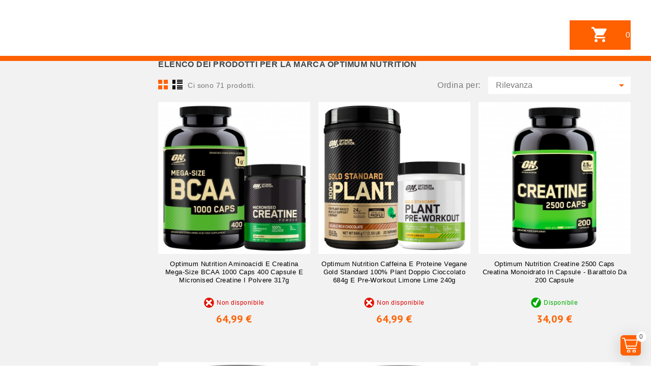

--- FILE ---
content_type: text/html; charset=utf-8
request_url: https://www.eurocali.net/brand/386-optimum-nutrition
body_size: 35834
content:
<!doctype html>
<html lang="it">

  <head>
    
      
  <meta charset="utf-8">


  <meta http-equiv="x-ua-compatible" content="ie=edge">



  <title>Optimum Nutrition</title>
  <meta name="description" content="">
  <meta name="keywords" content="">

<meta name="robots" content="noindex, nofollow" />




<meta name="robots" content="noindex" />

      <link rel="canonical" href="https://www.eurocali.net/brand/386-optimum-nutrition">
    

        



  <meta name="viewport" content="width=device-width, initial-scale=1">



  <link rel="icon" type="image/vnd.microsoft.icon" href="https://www.eurocali.net/img/favicon.ico?1704700988">
  <link rel="shortcut icon" type="image/x-icon" href="https://www.eurocali.net/img/favicon.ico?1704700988">


 
<link href="https://fonts.googleapis.com/css?family=PT+Sans:400,700" rel="stylesheet"> 

    <link rel="stylesheet" href="https://www.eurocali.net/themes/eurocali/assets/cache/theme-9871e1187.css" type="text/css" media="all" media="print">




  

  <script>
        var prestashop = {"cart":{"products":[],"totals":{"total":{"type":"total","label":"Totale","amount":0,"value":"0,00\u00a0\u20ac"},"total_including_tax":{"type":"total","label":"Totale (tasse incl.)","amount":0,"value":"0,00\u00a0\u20ac"},"total_excluding_tax":{"type":"total","label":"Totale (tasse escl.)","amount":0,"value":"0,00\u00a0\u20ac"}},"subtotals":{"products":{"type":"products","label":"Totale parziale","amount":0,"value":"0,00\u00a0\u20ac"},"discounts":null,"shipping":{"type":"shipping","label":"Spedizione","amount":0,"value":""},"tax":null},"products_count":0,"summary_string":"0 articoli","vouchers":{"allowed":1,"added":[]},"discounts":[],"minimalPurchase":0,"minimalPurchaseRequired":""},"currency":{"id":1,"name":"Euro","iso_code":"EUR","iso_code_num":"978","sign":"\u20ac"},"customer":{"lastname":null,"firstname":null,"email":null,"birthday":null,"newsletter":null,"newsletter_date_add":null,"optin":null,"website":null,"company":null,"siret":null,"ape":null,"is_logged":false,"gender":{"type":null,"name":null},"addresses":[]},"country":{"id_zone":"9","id_currency":"0","call_prefix":"39","iso_code":"IT","active":"1","contains_states":"1","need_identification_number":"0","need_zip_code":"1","zip_code_format":"NNNNN","display_tax_label":"1","name":"Italia","id":10},"language":{"name":"Italiano (Italian)","iso_code":"it","locale":"it-IT","language_code":"it","active":"1","is_rtl":"0","date_format_lite":"d\/m\/Y","date_format_full":"d\/m\/Y H:i:s","id":1},"page":{"title":"","canonical":"https:\/\/www.eurocali.net\/brand\/386-optimum-nutrition","meta":{"title":"Optimum Nutrition","description":"","keywords":"","robots":"index"},"page_name":"manufacturer","body_classes":{"lang-it":true,"lang-rtl":false,"country-IT":true,"currency-EUR":true,"layout-left-column":true,"page-manufacturer":true,"tax-display-enabled":true,"page-customer-account":false,"manufacturer-id-386":true,"manufacturer-Optimum Nutrition":true},"admin_notifications":[],"password-policy":{"feedbacks":{"0":"Molto debole","1":"Debole","2":"Media","3":"Forte","4":"Molto forte","Straight rows of keys are easy to guess":"I tasti consecutivi sono facili da indovinare","Short keyboard patterns are easy to guess":"Gli schemi brevi sulla tastiera sono facili da indovinare","Use a longer keyboard pattern with more turns":"Utilizza uno schema pi\u00f9 lungo sulla tastiera con pi\u00f9 variazioni","Repeats like \"aaa\" are easy to guess":"Le ripetizioni come \u201caaa\u201d sono facili da indovinare","Repeats like \"abcabcabc\" are only slightly harder to guess than \"abc\"":"Le ripetizioni come \u201cabcabcabc\u201d sono solo leggermente pi\u00f9 difficili da indovinare rispetto ad \u201cabc\u201d","Sequences like abc or 6543 are easy to guess":"Le sequenze come \"abc\" o 6543 sono facili da indovinare","Recent years are easy to guess":"Gli anni recenti sono facili da indovinare","Dates are often easy to guess":"Le date sono spesso facili da indovinare","This is a top-10 common password":"Questa \u00e8 una delle 10 password pi\u00f9 comuni","This is a top-100 common password":"Questa \u00e8 una delle 100 password pi\u00f9 comuni","This is a very common password":"Questa password \u00e8 molto comune","This is similar to a commonly used password":"Questa password \u00e8 simile a un\u2019altra comunemente utilizzata","A word by itself is easy to guess":"Una parola di per s\u00e9 \u00e8 facile da indovinare","Names and surnames by themselves are easy to guess":"Nomi e cognomi sono di per s\u00e9 facili da indovinare","Common names and surnames are easy to guess":"Nomi e cognomi comuni sono facili da indovinare","Use a few words, avoid common phrases":"Utilizza diverse parole, evita le frasi comuni","No need for symbols, digits, or uppercase letters":"Nessun bisogno di simboli, cifre o lettere maiuscole","Avoid repeated words and characters":"Evita parole e caratteri ripetuti","Avoid sequences":"Evita le sequenze","Avoid recent years":"Evita gli anni recenti","Avoid years that are associated with you":"Evita gli anni associati a te","Avoid dates and years that are associated with you":"Evita date e anni associati a te","Capitalization doesn't help very much":"Le maiuscole non sono molto efficaci","All-uppercase is almost as easy to guess as all-lowercase":"Tutto maiuscolo \u00e8 quasi altrettanto facile da indovinare di tutto minuscolo","Reversed words aren't much harder to guess":"Le parole al contrario non sono molto pi\u00f9 difficili da indovinare","Predictable substitutions like '@' instead of 'a' don't help very much":"Sostituzioni prevedibili come \"@\" invece di \"a\" non sono molto efficaci","Add another word or two. Uncommon words are better.":"Aggiungi una o due parole in pi\u00f9. Le parole insolite sono pi\u00f9 sicure."}}},"shop":{"name":"Caliamolaspesa","logo":"https:\/\/www.eurocali.net\/img\/caliamolaspesa-logo-16134844042.jpg","stores_icon":"https:\/\/www.eurocali.net\/img\/logo_stores.png","favicon":"https:\/\/www.eurocali.net\/img\/favicon.ico"},"core_js_public_path":"\/themes\/","urls":{"base_url":"https:\/\/www.eurocali.net\/","current_url":"https:\/\/www.eurocali.net\/brand\/386-optimum-nutrition","shop_domain_url":"https:\/\/www.eurocali.net","img_ps_url":"https:\/\/www.eurocali.net\/img\/","img_cat_url":"https:\/\/www.eurocali.net\/img\/c\/","img_lang_url":"https:\/\/www.eurocali.net\/img\/l\/","img_prod_url":"https:\/\/www.eurocali.net\/img\/p\/","img_manu_url":"https:\/\/www.eurocali.net\/img\/m\/","img_sup_url":"https:\/\/www.eurocali.net\/img\/su\/","img_ship_url":"https:\/\/www.eurocali.net\/img\/s\/","img_store_url":"https:\/\/www.eurocali.net\/img\/st\/","img_col_url":"https:\/\/www.eurocali.net\/img\/co\/","img_url":"https:\/\/www.eurocali.net\/themes\/PRS0025_01\/assets\/img\/","css_url":"https:\/\/www.eurocali.net\/themes\/PRS0025_01\/assets\/css\/","js_url":"https:\/\/www.eurocali.net\/themes\/PRS0025_01\/assets\/js\/","pic_url":"https:\/\/www.eurocali.net\/upload\/","theme_assets":"https:\/\/www.eurocali.net\/themes\/PRS0025_01\/assets\/","theme_dir":"https:\/\/www.eurocali.net\/themes\/eurocali\/","child_theme_assets":"https:\/\/www.eurocali.net\/themes\/eurocali\/assets\/","child_img_url":"https:\/\/www.eurocali.net\/themes\/eurocali\/assets\/img\/","child_css_url":"https:\/\/www.eurocali.net\/themes\/eurocali\/assets\/css\/","child_js_url":"https:\/\/www.eurocali.net\/themes\/eurocali\/assets\/js\/","pages":{"address":"https:\/\/www.eurocali.net\/indirizzo","addresses":"https:\/\/www.eurocali.net\/indirizzi","authentication":"https:\/\/www.eurocali.net\/autenticazione","manufacturer":"https:\/\/www.eurocali.net\/produttori","cart":"https:\/\/www.eurocali.net\/carrello","category":"https:\/\/www.eurocali.net\/index.php?controller=category","cms":"https:\/\/www.eurocali.net\/index.php?controller=cms","contact":"https:\/\/www.eurocali.net\/contattaci","discount":"https:\/\/www.eurocali.net\/sconto","guest_tracking":"https:\/\/www.eurocali.net\/tracciatura-ospite","history":"https:\/\/www.eurocali.net\/storico-ordine","identity":"https:\/\/www.eurocali.net\/identita","index":"https:\/\/www.eurocali.net\/","my_account":"https:\/\/www.eurocali.net\/il-mio-account","order_confirmation":"https:\/\/www.eurocali.net\/conferma-ordine","order_detail":"https:\/\/www.eurocali.net\/index.php?controller=order-detail","order_follow":"https:\/\/www.eurocali.net\/seguito-ordine","order":"https:\/\/www.eurocali.net\/ordine","order_return":"https:\/\/www.eurocali.net\/index.php?controller=order-return","order_slip":"https:\/\/www.eurocali.net\/nota-di-ordine","pagenotfound":"https:\/\/www.eurocali.net\/pagina-non-trovata","password":"https:\/\/www.eurocali.net\/password-recupero","pdf_invoice":"https:\/\/www.eurocali.net\/index.php?controller=pdf-invoice","pdf_order_return":"https:\/\/www.eurocali.net\/index.php?controller=pdf-order-return","pdf_order_slip":"https:\/\/www.eurocali.net\/index.php?controller=pdf-order-slip","prices_drop":"https:\/\/www.eurocali.net\/riduzione-prezzi","product":"https:\/\/www.eurocali.net\/index.php?controller=product","registration":"https:\/\/www.eurocali.net\/index.php?controller=registration","search":"https:\/\/www.eurocali.net\/cerca","sitemap":"https:\/\/www.eurocali.net\/Mappa del sito","stores":"https:\/\/www.eurocali.net\/negozi","supplier":"https:\/\/www.eurocali.net\/fornitore","new_products":"https:\/\/www.eurocali.net\/nuovi-prodotti","brands":"https:\/\/www.eurocali.net\/produttori","register":"https:\/\/www.eurocali.net\/index.php?controller=registration","order_login":"https:\/\/www.eurocali.net\/ordine?login=1"},"alternative_langs":[],"actions":{"logout":"https:\/\/www.eurocali.net\/?mylogout="},"no_picture_image":{"bySize":{"cart_default":{"url":"https:\/\/www.eurocali.net\/img\/p\/it-default-cart_default.jpg","width":85,"height":85},"special_default":{"url":"https:\/\/www.eurocali.net\/img\/p\/it-default-special_default.jpg","width":264,"height":264},"small_default":{"url":"https:\/\/www.eurocali.net\/img\/p\/it-default-small_default.jpg","width":322,"height":322},"home_default":{"url":"https:\/\/www.eurocali.net\/img\/p\/it-default-home_default.jpg","width":337,"height":337},"medium_default":{"url":"https:\/\/www.eurocali.net\/img\/p\/it-default-medium_default.jpg","width":452,"height":452},"large_default":{"url":"https:\/\/www.eurocali.net\/img\/p\/it-default-large_default.jpg","width":800,"height":800}},"small":{"url":"https:\/\/www.eurocali.net\/img\/p\/it-default-cart_default.jpg","width":85,"height":85},"medium":{"url":"https:\/\/www.eurocali.net\/img\/p\/it-default-home_default.jpg","width":337,"height":337},"large":{"url":"https:\/\/www.eurocali.net\/img\/p\/it-default-large_default.jpg","width":800,"height":800},"legend":""}},"configuration":{"display_taxes_label":true,"display_prices_tax_incl":true,"is_catalog":false,"show_prices":true,"opt_in":{"partner":false},"quantity_discount":{"type":"discount","label":"Sconto unit\u00e0"},"voucher_enabled":1,"return_enabled":0},"field_required":[],"breadcrumb":{"links":[{"title":"Home","url":"https:\/\/www.eurocali.net\/"},{"title":"Marchi","url":"https:\/\/www.eurocali.net\/produttori"},{"title":"Optimum Nutrition","url":"https:\/\/www.eurocali.net\/brand\/386-optimum-nutrition"}],"count":3},"link":{"protocol_link":"https:\/\/","protocol_content":"https:\/\/"},"time":1768763465,"static_token":"2022c9823736bbf44edb34a89f26b980","token":"041d0ec3bade58fe23bebe65df069362","debug":false,"isB2B":false};
        var search_url = "https:\/\/www.eurocali.net\/cerca";
      </script>



  
<style>
    scalapay-widget {
        all: initial;
        display: block;
        padding: 0 20px;
    }

    </style>

<script data-cfasync="false" type="module">

    const widgets = [];
    
    function addWidget(productId) {

        const widgetConfig = widgets[productId];
        const positionElement = document.querySelector(widgetConfig['position'])
        if (positionElement?.parentNode?.querySelector(`scalapay-widget[product="${productId}"]`)) {
            return;
        }

        if (widgetConfig["afterWidgetText"]) {
            const postWidgetText = document.createElement('p');
            postWidgetText.setAttribute("class", "scalapay-after-widget-text")
            postWidgetText.innerHTML = widgetConfig["afterWidgetText"];
            positionElement?.insertAdjacentElement('afterend', postWidgetText)
        }

        const widget = document.createElement('scalapay-widget');
        widget.setAttribute('product', productId)
        for (const widgetConfigKey in widgetConfig) {
            if (['afterWidgetText', 'position'].includes(widgetConfigKey)) continue;
            if (widgetConfigKey === 'style') {
                widget.style.cssText = `${widgetConfig[widgetConfigKey]}`;
                continue;
            }
            widget.setAttribute(widgetConfigKey.replace(/[A-Z]/g, letter => `-${letter.toLowerCase()}`), widgetConfig[widgetConfigKey])
        }

        positionElement?.insertAdjacentElement('afterend', widget);

    }

    document.addEventListener("DOMContentLoaded", function () {

        for (const type in widgets) {
            addWidget(type)
        }

        new MutationObserver(() => {
            for (const type in widgets) {
                addWidget(type)
            }
        }).observe(document.querySelector('body'), {subtree: true, childList: true, attributes: false});
    });

</script>

<script data-cfasync="false" type="module">
    const script = document.createElement('script');
    script.src = 'https://cdn.scalapay.com/widget/scalapay-widget-loader.js?version=v5';
    script.setAttribute("data-cfasync","false");
    script.type = 'module';
    document.head.appendChild(script);

</script><script async src="https://www.googletagmanager.com/gtag/js?id=UA-26930923-8"></script>
<script>
  window.dataLayer = window.dataLayer || [];
  function gtag(){dataLayer.push(arguments);}
  gtag('js', new Date());
  gtag(
    'config',
    'UA-26930923-8',
    {
      'debug_mode':false
      , 'anonymize_ip': true                }
  );
</script>


<script type="text/javascript">
var slidinganim = 1;
var scatcaction = 1;
var sccartshowpopup = 0;
var scflyout = 0;
var scadcrt = 1;
var showtscicon = 1;
var scicol = '#FFF';
var scpanloader = 1;
var scpaneldir = 2;
var scflyouttarget = 1;
var scaddnotify = 0;
var scdelnotify = 0;
var scnotifytimeout = 4000;
var screfreshcart = 0;
var scflyoutlenght = 1000;
var scpageoverlay = 1;
var scslidetype = 2;
var scalwaysopen = 0;
var scalwaysopenbrp = 1300;
var sckeepfull = 1;
var sckeepfullbrk = 640;
var scactionmob = 0;
var scactionbrk = 480;
</script>


			







    
  </head>
  
  

  <body id="manufacturer" class="lang-it country-it currency-eur layout-left-column page-manufacturer tax-display-enabled manufacturer-id-386 manufacturer-optimum-nutrition Caliamolaspesa">



    
      
    

    <main id="page">
      
              

      <header id="header">
        
          


  <div class="header-banner">
    
  </div>


 


  <nav class="header-nav">
    <div class="container">
      <div class="row">
        <div class="headernavbar">
          <div class="col-md-5 col-xs-12 left-nav">
            
         
          </div>
          
          <div class="col-md-7 right-nav">
              
          
          </div>
        </div>
      </div>
    </div>
    
  </nav>



  <div class="header-top">
    <div class="container">
      <div class="row">
       
        <div class="hidden-lg-up text-sm-left mobile">
         <!--  <div class="float-xs-left" >
           <i class="material-icons d-inline">&#xE5D2;</i>
         </div>  -->
          <div class="text-xs-left mobile hidden-lg-up mobile-menu">
		
						  	
			
			  
          <div class="container menu-container">
          <div class="menu-icon">
           <div id="menu-icon" class="cat-title"> <i class="material-icons menu-open"></i> </div>
          </div>
        </div>
       </div>
         <div class="mobile-header-overlay hidden-lg-up"></div>

          <div class="clearfix"></div>
        </div>           
         <div class="top-logo" id="_mobile_logo"></div>

        
        <div class=" hidden-md-down" id="_desktop_logo">
                    <a href="https://www.eurocali.net/">
            <!-- <a href="https://www.eurocali.net/" class="not-active"> -->
            
          </a>
                  </div>
        
        <!-- <div class=" hidden-md-down" id="_desktop_logo">
          <a href="https://www.eurocali.net/" class="not-active">
            			  
          </a>
        </div> -->
        <div class="position-static">
          <div class="text-xs-left mobile hidden-lg-up mobile-menu megamenu">
          <div class="container menu-container">
           <div class="hmenu-icon">
           <div id="hmenu-icon" class="cat-title"> <i class="material-icons hmenu-open"></i></div>
          </div>
        </div>
       </div>          
          

<div id="_desktop_cart" class="top-sliding-cart ">

    <div class="blockcart cart-preview inactive"
        data-refresh-url="//www.eurocali.net/module/blockslidingcart/ajax">
        <div id="top-sliding-cart" class="color-light">

                        <a rel="nofollow" href="#" id="open-panel-action">
                        <img src="/themes/fotovoltaico/assets/img/icons/carrello.svg" alt="Cart Icon">
            <span class="ajax_cart_quantity sccount pulse-animation cart-products-count"
                style="background:#FFF" >0</span>

                                                                        <span class="value tcartsubtotal">0,00 €</span>
                                                                                                                                                </a>
        </div>
    </div>
</div>


<div id="slidingcart" class="to-move">
        <div class="panelblockcart" data-refresh-url="//www.eurocali.net/module/blockslidingcart/ajax">
        <div id="slidincart-icon" class="color-light" style="    bottom: 20px;
    right:20px;
        background-color:#FF6000">
            <a href="#" id="sc-count">
                <span class="cart-img"></span><span
                    class="sccount  sccount-zero ajax_cart_quantity cart-products-count"
                    style="background:#FFF" >0</span></i>
            </a>
        </div>
    </div>
    
    <div id="slidingcart-widget-panel"
        class=" widget-panel sc-right-left color-light  sc-panel-empty">

        <div id="slidingcart-panel-content" class="widget-panel-content">

            <div class="cd-popup" role="alert">
                <div class="cd-popup-container">

                    <div class="icart-empty">
                        <p>Carrello vuoto</p>
                    </div>

                    <div class="cart-not-empty">
                        <p>Vuoi davvero svuotare il carrello?</p>
                        <ul class="cd-buttons">

                            <li><a href="#" class="fire-delete">si</a></li>
                            <li><a href="#" class="cd-popup-close-li">no</a></li>
                        </ul>
                    </div>

                    <a href="#" class="cd-popup-close img-replace"></a>
                </div>
            </div>

            <div id="slidingcart-widget-panel-overlay"></div>

            <div id="slidingcart-panel-header" class="widget-panel-header">
                <span id="slidingcart-count">
                    <span class="slidingcartCounter apanelblockcart" data-refresh-url="//www.eurocali.net/module/blockslidingcart/ajax">
                        <span class="ajax_cart_quantity sccount pulse-animation" style="background:#FFF" >0</span>
                    </span>
                    <strong> <a rel="nofollow" href="//www.eurocali.net/carrello">Carrello</a></strong>
                </span>
                <a id="slidingcart-panel-close" href="#"><i class="scicon-cancel"></i></a>
                                            </div><!--slidingcart-panel-header-->

            <div id="slidingcart-widget-content" class="widget-content">
                <div id="widget-panel-loader" class="color-light">
                </div>
                <div class="widget-panel-list" id="widget-slidingcart-list">

                    <div class="alert alert-warning " role="alert"
                        id="please-refresh">
                        <p>Alcuni prodotti non sono più disponibili, aggiorna il carrello.</p>
                    </div>

                    <div class="bpanelblockcart" data-refresh-url="//www.eurocali.net/module/blockslidingcart/ajax">
                        <div id="sclist" class="cart_block_list tse-scrollable">
                            <dl class="products cart_list product_list_widget tse-content">
                                                            </dl>
                            <p class="cart_block_no_products empty">
                                Nessun prodotto nel carrello.
                            </p>
                        </div> <!-- sclist -->


                        <div id="widget-slidingcart-sumammary" class="widget-summary">
                                                        <div id="sc-panel-total" class="js-cart">
                                
                                                                                                                                <div class="sc-cart-summary-line" id="scart-subtotal-products">
                                    <strong class="label js-subtotal">


                                                                                Totale parziale
                                        
                                    </strong>
                                    <span class="scpanel-summary-subtotal">
                                        <span class="value">0,00 € </span>

                                    </span>
                                </div>
                                <span class="totalhr"></span>


                                                                
                                




                                
                                

                                                                
                                




                                
                                

                                                                
                                




                                
                                

                                                                
                                




                                
                                

                                


                                                                <div class="sc-cart-summary-line" id="sccart-total">
                                    <strong class="label">
                                                                                Totale (IVA incl.)
                                                                            </strong>

                                    <span class="scpanel-summary-subtotal">
                                        <span class="value total-amount">0,00 €</span>
                                    </span>
                                </div>
                                <span class="totalhr"></span>
                                                            </div>
                            

                            <div id="scpanel-buttons">
                                
                                


                                <script type="text/javascript">
                                // <![CDATA[
                                
                                $(document).ready(function () {
                                    updateDisplayFreeDelivery();
                                    if ($(".ajax_block_cart_total:first").length > 0) {
                                        var fdm_block_cart_total_html = $(".ajax_block_cart_total:first").html();
                                        var myVar = setInterval(function () { fdmdetectchangecart() }, 500);
                                        function fdmdetectchangecart() {
                                            if (fdm_block_cart_total_html != $(".ajax_block_cart_total:first").html()) {
                                                fdm_block_cart_total_html = $(".ajax_block_cart_total").html();
                                                updateDisplayFreeDelivery();
                                            }
                                        }
                                    }
                                });
                                
                                //]]>
                                </script>



                                
                                                                
                                <div class="block-promo">
                                    <div class="cart-voucher">
                                        
                                        <p>
                                            <a class="collapse-button promo-code-button" data-toggle="collapse"
                                                href="#promo-code" aria-expanded="false" aria-controls="promo-code">
                                                Hai un codice sconto?
                                            </a>
                                        </p>

                                        <div class="promo-code collapse"
                                            id="promo-code">
                                            
                                            <form action="//www.eurocali.net/carrello" data-link-action="add-voucher" method="post">
                                                <input type="hidden" name="token" value="2022c9823736bbf44edb34a89f26b980">
                                                <input type="hidden" name="addDiscount" value="1">
                                                <input class="promo-input" type="text" name="discount_name"
                                                    placeholder="Codice promo">
                                                <button type="submit" class="btn btn-primary"><span>Aggiungi</span></button>
                                            </form>
                                            

                                            
                                            <div class="alert alert-danger js-error" role="alert">
                                                <i class="material-icons">&#xE001;</i><span
                                                    class="ml-1 js-error-text"></span>
                                            </div>

                                            
                                        </div>

                                                                            </div>

                                </div>

                                <div id="added-code-info" class="alert alert-success js-success" role="alert">
                                    <i class="material-icons">&#xE001;</i><span class="ml-1 js-success-text">Coupon added</span>
                                </div>

                                
                                                                
                                

                                
                                
                                <p class="buttons cart-buttons">


                                                                        <a id="button_cart_cart"
                                        class="button checkout "
                                        href="//www.eurocali.net/carrello" title="Dettagli carrello"
                                        rel="nofollow">Dettagli carrello</a>
                                                                                                            <a id="button_order_cart"
                                        class="button checkout "
                                        href="https://www.eurocali.net/ordine" title="Acquista ora"
                                        rel="nofollow">Acquista ora</a>
                                    
                                </p>
                            </div>
                        </div> <!--#widget-slidingcart-sumammary-->
                    </div>
                </div>
            </div><!--#slidingcart-widget-content-->
        </div> <!--slidingcart-widget-panel-->
    </div> <!--slidingcart-panel-content-->
</div>
          <div class="float-xs-right" id="mobile_cart"></div>
          <div class="clearfix"></div>
        </div>
      
      <div id="mobile_top_menu_wrapper" class="row hidden-lg-up" >
  
       <div class="mobile-menu-inner">
             <div id="mobile_user_info"></div> 
              <a id="menu-icon-header" class="menu-icon menu-close"><div class="menuclose">Torna indietro<i class="material-icons close">keyboard_arrow_right</i></div></a>
              <div class="js-top-menu mobile" id="_mobile_top_menu"></div>
              <div class="js-top-menu-bottom">
             <div id="_mobile_currency_selector"></div>
            <div id="_mobile_language_selector"></div> 
            <div id="_mobile_contact_link"></div>
          </div>
          </div>
           
	
		  
      </div>
 <div id="mobile_top_hmenu_wrapper" class="row hidden-lg-up" >
      <div class="mobile-megamenu-inner">
           <a id="hmenu-icon-header" class="float-xs-right hmenu-icon hmenu-close"><div class="hmenuclose">Torna indietro<i class="material-icons close">
keyboard_arrow_right
</i> </div></a>
              <div class="js-top-menu mobile" id="_mobile_megamenu"></div>
            </div>
          </div>
    </div>
  </div>
  </div>
  <div class="navfullwidth">
        <div class="container">
          <div class="row">
  <!-- Block search module TOP -->
<div class="pixSearch col-lg-9 col-md-8 col-sm-12">
	<div id="search_block_top">
		<form id="searchbox" method="get" action="https://www.eurocali.net/cerca">
		   
			<input type="hidden" name="controller" value="search">
			
			<input type="hidden" name="orderby" value="position" />
			<input type="hidden" name="orderway" value="desc" />
			<select id="search_category" name="search_category" class="form-control">

				<option value="all">All Categories</option>
				<option value="2">Home page</option><option value="42">--Fuoritutto</option><option value="616">----Outled</option><option value="464">----Outled B2B</option><option value="260">----Da 10€ a 20€</option><option value="273">----Offerte a Stock</option><option value="261">----Sexy Shop</option><option value="309">----Tutte le Offerte Speciali</option><option value="1226">----Oltre i 20€</option><option value="1485">----Da 5€ a 10€</option><option value="784">----Fino a 5€</option><option value="1860">----Promo Beauty</option><option value="1899">----Caffè e Alimentari</option><option value="1900">----Articoli per Fumatori</option><option value="2185">------Cartine</option><option value="2186">------Filtri</option><option value="2187">------Tubetti</option><option value="2188">------Accessori</option><option value="1901">----Cura della Persona</option><option value="1902">----Detergenti e Pulizia</option><option value="1903">----Hobby e Fai Da Te</option><option value="2122">----Pochette e Cofanetti Regalo</option><option value="983">--Distribuzione Intergross</option><option value="247">--Illuminazione</option><option value="849">----Promo della Settimana</option><option value="1035">------Fino al 17 Gennaio</option><option value="1032">----Occasioni Stagionali</option><option value="426">----Cataloghi</option><option value="282">----Lampadine LED</option><option value="646">------Lampadine in Blister</option><option value="283">------E27</option><option value="456">--------Lista Completa</option><option value="1040">--------Confezioni Multiple</option><option value="442">--------Goccia</option><option value="443">--------MiniGlobo</option><option value="444">--------Globo</option><option value="445">--------Candela</option><option value="644">--------Ufo</option><option value="446">--------Par Lamp</option><option value="447">--------Reflector</option><option value="548">--------Tubolare</option><option value="441">--------Hi-Power</option><option value="454">--------Filament</option><option value="459">--------Dimmerabili</option><option value="455">--------Con Sensore</option><option value="457">--------Speciali</option><option value="521">--------Smart LED</option><option value="709">--------Top Performance</option><option value="957">--------CRI≥95</option><option value="1038">--------Catenarie Stringhe</option><option value="449">--------V-Tac</option><option value="711">--------V-Tac PRO Samsung</option><option value="451">--------Life</option><option value="450">--------Kanlux</option><option value="479">--------Wiva</option><option value="453">--------Bot Lighting</option><option value="452">--------Century</option><option value="588">--------FAI</option><option value="706">--------Imperia</option><option value="520">--------Sengled</option><option value="708">--------Ideal Lux</option><option value="852">--------Daylight</option><option value="2021">--------Universo</option><option value="284">------E14</option><option value="553">--------Lista Completa</option><option value="1041">--------Confezioni Multiple</option><option value="554">--------Goccia</option><option value="555">--------Candela</option><option value="556">--------MiniGlobo</option><option value="557">--------Reflector</option><option value="558">--------Tubolare</option><option value="559">--------Filament</option><option value="560">--------Dimmerabili</option><option value="561">--------Speciali</option><option value="1303">--------Smart LED</option><option value="710">--------Top Performance</option><option value="958">--------CRI≥95</option><option value="562">--------V-Tac</option><option value="749">--------V-Tac PRO Samsung</option><option value="563">--------Life</option><option value="564">--------Kanlux</option><option value="566">--------Bot Lighting</option><option value="587">--------FAI</option><option value="570">--------Girard Sudron</option><option value="705">--------Imperia</option><option value="707">--------Ideal Lux</option><option value="800">--------LED Line</option><option value="2022">--------Universo</option><option value="285">------GU10</option><option value="713">--------Lista Completa</option><option value="1042">--------Confezioni Multiple</option><option value="733">--------Fascio 10°-40°</option><option value="734">--------Fascio 48°-70°</option><option value="735">--------Fascio 90°-120°</option><option value="1290">--------Dimmerabili</option><option value="731">--------MR11</option><option value="732">--------AR111</option><option value="730">--------Speciali</option><option value="1305">--------Smart LED</option><option value="729">--------Top Performance</option><option value="726">--------V-Tac</option><option value="772">--------V-Tac PRO Samsung</option><option value="723">--------Life</option><option value="721">--------Kanlux</option><option value="714">--------Bot Lighting</option><option value="718">--------Ideal Lux</option><option value="719">--------Imperia</option><option value="727">--------Sylvania</option><option value="801">--------LED Line</option><option value="288">------GU5.3 (MR16)</option><option value="737">--------Lista Completa</option><option value="738">--------Fascio 36°-40°</option><option value="739">--------Fascio 60°</option><option value="740">--------Fascio 110°-120°</option><option value="741">--------V-Tac</option><option value="788">--------V-Tac PRO Samsung</option><option value="744">--------Life</option><option value="747">--------Kanlux</option><option value="742">--------Bot Lighting</option><option value="2023">--------Universo</option><option value="289">------G9</option><option value="290">------G4 / GU4 (MR11)</option><option value="490">------G23</option><option value="292">------G24</option><option value="291">------GX53</option><option value="328">------AR111 / G53</option><option value="346">------R7s</option><option value="411">------S14</option><option value="495">------S19</option><option value="429">------2G11</option><option value="415">------E40</option><option value="696">------E10</option><option value="412">------Circoline G10q</option><option value="590">------12V / 24V</option><option value="327">----Espositori </option><option value="286">----Tubi e Plafoniere LED</option><option value="527">------Lista Completa</option><option value="542">------Lunghezza 30 cm</option><option value="528">------Lunghezza 60 cm</option><option value="529">------Lunghezza 90 cm</option><option value="530">------Lunghezza 120 cm</option><option value="531">------Lunghezza 150 cm</option><option value="532">------T8</option><option value="533">------T5</option><option value="534">------Plafoniere Lineari LED</option><option value="535">------Plafoniere Porta Tubi</option><option value="536">------Tubi Speciali</option><option value="537">------Tubi V-Tac</option><option value="538">------Tubi Life</option><option value="924">------Tubi Kanlux</option><option value="539">------Tubi Wiva</option><option value="540">------Tubi Bot Lighting</option><option value="782">------Tubi Imperia</option><option value="896">------Tubi Sylvania</option><option value="541">------Accessori Tubi</option><option value="2089">------Tubi Universo</option><option value="293">----Pannelli</option><option value="353">------Pannelli Grandi</option><option value="882">--------Lista Completa</option><option value="883">--------60x60</option><option value="884">--------120x30</option><option value="886">--------A Montaggio Superficiale</option><option value="887">--------UGR</option><option value="888">--------Alta Luminosità</option><option value="1162">--------con Telecomando</option><option value="890">--------V-Tac</option><option value="891">--------V-Tac PRO Samsung</option><option value="892">--------Life</option><option value="354">------Minipannelli</option><option value="357">--------Da Incasso</option><option value="358">--------A Montaggio Superficiale</option><option value="359">--------Classici</option><option value="361">--------Bi-LED</option><option value="363">--------Colore Variabile</option><option value="355">------Driver</option><option value="356">------Accessori Pannelli</option><option value="331">----Faretti da Incasso</option><option value="294">----Fari</option><option value="351">------Lista Completa</option><option value="783">------Fari Chip Samsung</option><option value="1209">------Alta Efficienza ≥120 Lm/W</option><option value="350">------Con Sensore di Movimento</option><option value="349">------Fari RGB</option><option value="1023">------Con Pannello Solare</option><option value="907">------1W - 9W</option><option value="908">------10W - 19W</option><option value="909">------20W - 29W</option><option value="910">------30W - 49W</option><option value="911">------50W - 99W</option><option value="912">------100W - 299W</option><option value="913">------300W - 499W</option><option value="914">------500W - 1000W</option><option value="352">------Accessori Fari</option><option value="2019">------Con Sensore Crepuscolare</option><option value="330">----Plafoniere</option><option value="1213">------Lista Completa</option><option value="1214">------Rotonde</option><option value="1215">------Ovali</option><option value="1216">------Quadrate</option><option value="1218">------Alta Efficienza ≥100 Lm/W</option><option value="1219">------con Sensore di Movimento</option><option value="1220">------di Design</option><option value="1222">------RGB e Color Change</option><option value="1224">------Moduli per Plafoniere</option><option value="295">----Strisce LED</option><option value="297">------Kit Completi</option><option value="298">------Strisce LED Flessibili</option><option value="959">--------Lista Completa</option><option value="961">--------Strisce LED 12V</option><option value="962">--------Strisce LED 24V</option><option value="968">--------360 LED / metro</option><option value="1692">--------Strisce LED 220V</option><option value="969">--------240 LED / metro</option><option value="970">--------204 LED /metro</option><option value="971">--------120 LED / metro</option><option value="972">--------60 LED / metro</option><option value="973">--------30 LED / metro</option><option value="1024">--------Bobine da 5 metri</option><option value="1025">--------Bobine da 10 metri</option><option value="1060">--------0 - 10 W / metro</option><option value="1061">--------11 - 20 W / metro</option><option value="1062">--------21 - 30 W / metro</option><option value="1063">--------0 - 1000 lm / metro</option><option value="1064">--------1001 - 2000 lm / metro</option><option value="1065">--------2001 - 3000 lm / metro</option><option value="1183">--------Oltre 3000 lm / metro</option><option value="1066">--------Intelligenti</option><option value="978">--------CRI≥95</option><option value="974">--------Strisce LED Monocolore</option><option value="975">--------Strisce LED RGB</option><option value="1184">--------per Banchi Alimentari</option><option value="976">--------Strisce LED Impermeabili</option><option value="1181">--------Subacquee IP68</option><option value="960">--------Strisce LED Chip Samsung</option><option value="1182">--------Slim</option><option value="963">--------V-Tac</option><option value="964">--------FAI</option><option value="1180">--------LEDCO</option><option value="1185">--------Imperia</option><option value="345">------Strisce LED Rigide</option><option value="301">------Connettori</option><option value="302">------Alimentatori</option><option value="1046">--------Lista Completa</option><option value="1047">--------da Interno</option><option value="1048">--------da Esterno</option><option value="1049">--------Slim</option><option value="1050">--------con Morsetti</option><option value="1051">--------Plug & Play</option><option value="1052">--------12V</option><option value="1053">--------24V</option><option value="1054">--------Dimmerabili</option><option value="1055">--------V-Tac</option><option value="1056">--------Life</option><option value="2090">--------Universo</option><option value="303">------Controllers</option><option value="304">------Profili</option><option value="2058">--------Lista Completa</option><option value="2059">--------Angolari</option><option value="2060">--------A Superficie</option><option value="2061">--------A Incasso</option><option value="2062">--------Con Cartongesso</option><option value="2063">--------Slim</option><option value="2064">--------Colore Nero</option><option value="2065">--------Colore Bianco</option><option value="2066">--------Coperture</option><option value="2067">--------Piatti</option><option value="2068">--------A Scomparsa</option><option value="2069">--------Large</option><option value="2070">--------Speciali</option><option value="420">----Neon Flex</option><option value="438">----Moduli</option><option value="60">----Torce</option><option value="387">----Industriali e Stradali </option><option value="388">------Lampade Industriali</option><option value="389">------Illuminazione Stradale</option><option value="477">----Lampade d\'Emergenza</option><option value="344">----Segnapasso</option><option value="375">----Punti Luce</option><option value="364">----Applique</option><option value="1270">------Lista Completa</option><option value="1271">------con Portalampada E27</option><option value="1272">------con Portalampada GU10</option><option value="1273">------con Portalampada G9</option><option value="1274">------con Portalampada R7s</option><option value="1275">------con Corpo Illuminante Integrato</option><option value="1276">------da Specchio</option><option value="1278">------con Sensore di Movimento</option><option value="332">----Lampade da Giardino</option><option value="1008">------Lista Completa</option><option value="1009">------Da Interramento</option><option value="1010">------Con Palo Basso</option><option value="1011">------Con Palo Alto</option><option value="1012">------Da Terra</option><option value="1013">------Da Muro</option><option value="1014">------Da Soffitto</option><option value="1015">------Con Pannello Solare</option><option value="1016">------RGB</option><option value="1017">------Accessori</option><option value="906">----Linear Light</option><option value="695">----Track Lights</option><option value="1294">----Track Lights Magnetiche</option><option value="1295">------Binari</option><option value="1296">------Track Lights</option><option value="1297">------Connettori</option><option value="1298">------Accessori Montaggio</option><option value="417">----Lampade LED</option><option value="418">------Lampade da Tavolo</option><option value="419">------Lampade da Parete</option><option value="492">------Lampade da Lavoro</option><option value="487">----Piantane</option><option value="1037">----Casa Intelligente</option><option value="804">----Arredo LED Componibile</option><option value="810">------Lampadine LED Design</option><option value="821">--------Copertura</option><option value="831">----------Trasparente</option><option value="833">----------Satinata</option><option value="835">----------Bianca</option><option value="832">----------Ambrata</option><option value="872">----------Ambrata Oscurata</option><option value="834">----------Oscurata</option><option value="841">----------Altri Colori</option><option value="836">----------Effetto Porcellana</option><option value="837">----------Calotta Decorata</option><option value="838">----------Effetto 3D</option><option value="839">----------Senza Copertura</option><option value="820">--------Forma</option><option value="822">----------Goccia</option><option value="823">----------MiniGlobo</option><option value="824">----------Globo</option><option value="825">----------Candela</option><option value="827">----------Tubolare </option><option value="828">----------Giganti</option><option value="829">----------Cuore</option><option value="830">----------Altre Forme</option><option value="805">------a Sospensione</option><option value="811">--------Pendel</option><option value="812">--------Sospensioni Singole</option><option value="813">--------Sospensioni Multiple</option><option value="814">--------con Corpo Illuminante Integrato</option><option value="808">------da Soffitto</option><option value="815">--------con Portalampada</option><option value="816">--------con Corpo Illuminante Integrato</option><option value="809">------da Parete</option><option value="817">--------Applique</option><option value="818">--------da Specchio</option><option value="819">--------con Corpo Illuminante Integrato</option><option value="807">------da Tavolo</option><option value="806">------da Terra</option><option value="903">------Cavi</option><option value="936">--------Cablaggi</option><option value="937">--------Matasse</option><option value="904">------Portalampada</option><option value="1204">------Rosoni</option><option value="1205">------Ghiere</option><option value="1207">------Interruttori</option><option value="518">----Smart Light</option><option value="502">----Luci LED Decorative</option><option value="508">------Luci di Natale</option><option value="513">--------Lista Completa</option><option value="506">--------Catene LED con Memory Controller</option><option value="507">--------Catene LED Luce Autonoma</option><option value="511">--------Proiettori LED / Laser</option><option value="509">------Luci per Feste</option><option value="510">------Accessori Luci</option><option value="525">----Coltivazione Indoor</option><option value="329">----Sensori</option><option value="2024">------Sensori di Movimento</option><option value="2025">------Sensori Crepuscolari</option><option value="2026">------Sensori di Movimento e Crepuscolari</option><option value="428">----Lampadari</option><option value="636">------Lista Completa</option><option value="637">------Pendel</option><option value="638">------Sospensione Singola</option><option value="639">------Sospensione Multipla</option><option value="640">------con Corpo Illuminante Integrato</option><option value="641">------con Portalampada</option><option value="1268">------RGB e Color Change</option><option value="1269">------Accessori</option><option value="333">----Portafaretti</option><option value="334">------Fissi</option><option value="335">------Orientabili</option><option value="336">------Multipli</option><option value="337">------Rotondi</option><option value="338">------Quadrati</option><option value="386">------In Gesso</option><option value="305">----Portalampade</option><option value="296">----Adattatori</option><option value="437">----Lampade Autonome</option><option value="624">----Lampade Solari</option><option value="421">----Accessori Illuminazione</option><option value="248">----Lampadine Auto - Moto</option><option value="1339">------S2</option><option value="1530">------P13W</option><option value="249">------H1</option><option value="250">------H3</option><option value="251">------H4</option><option value="252">------H7</option><option value="865">------H8</option><option value="253">------H11</option><option value="866">------H16</option><option value="254">------HB3</option><option value="255">------HB4</option><option value="870">------HS1</option><option value="857">------D1S</option><option value="858">------D4S</option><option value="859">------D3S</option><option value="860">------D2S</option><option value="869">------P21W</option><option value="1494">------D1R</option><option value="854">------P21/5W</option><option value="855">------P27/7W</option><option value="867">------R5W</option><option value="868">------R10W</option><option value="257">------T4W</option><option value="901">------W16W</option><option value="856">------W21W</option><option value="900">------W3W</option><option value="258">------W5W</option><option value="1487">------PS19W</option><option value="1488">------PS24W</option><option value="1492">------D3R</option><option value="1493">------D4R</option><option value="1893">------W2.3W</option><option value="1315">----Prodotti Più Venduti</option><option value="1617">------Accessori Cellulare</option><option value="1616">------Alimentatori</option><option value="1618">------E14</option><option value="1619">------E27</option><option value="1620">------Faretti</option><option value="1621">------Gessi</option><option value="1622">------GU10</option><option value="1623">------Lampade da Muro</option><option value="1624">------Pannelli</option><option value="1625">------Plafoniere</option><option value="1626">------Portafaretti</option><option value="1627">------Profili</option><option value="1628">------Strisce LED</option><option value="1629">------Tubi</option><option value="1630">------Tubi Impermeabili</option><option value="1631">------Tubi Plafoniere</option><option value="1632">------Tubi Prismatici</option><option value="1633">------Minipannelli</option><option value="1634">------Lampade da Giardino</option><option value="2228">----CREE LED</option><option value="35">--Articoli Per Fumatori</option><option value="1771">----Pacchetti per Distributori Automatici</option><option value="74">----Filtri</option><option value="95">------Regular</option><option value="149">--------Box Interi</option><option value="150">--------Pacchetti Singoli</option><option value="94">------Slim</option><option value="147">--------Box Interi</option><option value="148">--------Pacchetti Singoli</option><option value="96">------UltraSlim</option><option value="151">--------Box Interi</option><option value="152">--------Pacchetti Singoli</option><option value="97">------In carta</option><option value="153">--------Box Interi</option><option value="154">--------Libretti Singoli</option><option value="1095">------Pop Filters</option><option value="1116">--------Box Interi</option><option value="1117">--------Pacchetti Singoli</option><option value="1096">------Duff</option><option value="1118">--------Box Interi</option><option value="1119">--------Pacchetti Singoli</option><option value="1097">------Desperados</option><option value="1120">--------Box Interi</option><option value="1121">--------Pacchetti Singoli</option><option value="1098">------Clipper</option><option value="1122">--------Box Interi</option><option value="1123">--------Pacchetti Singoli</option><option value="1099">------Gizeh</option><option value="1124">--------Box Interi</option><option value="1125">--------Pacchetti Singoli</option><option value="1100">------Mascotte</option><option value="1126">--------Box Interi</option><option value="1127">--------Pacchetti Singoli</option><option value="1101">------Zen</option><option value="1129">--------Box Interi</option><option value="1130">--------Pacchetti Singoli</option><option value="1102">------Raw</option><option value="1131">--------Box Interi</option><option value="1132">--------Pacchetti Singoli</option><option value="1103">------Zig Zag</option><option value="1133">--------Box Interi</option><option value="1134">--------Pacchetti Singoli</option><option value="1104">------Rizla</option><option value="1135">--------Box Interi</option><option value="1136">--------Pacchetti Singoli</option><option value="1105">------Smoking</option><option value="1137">--------Box Interi</option><option value="1138">--------Pacchetti Singoli</option><option value="1106">------OCB</option><option value="1139">--------Box Interi</option><option value="1140">--------Pacchetti Singoli</option><option value="1107">------Bravo Rex</option><option value="1141">--------Box Interi</option><option value="1142">--------Pacchetti Singoli</option><option value="1108">------Enjoy Freedom</option><option value="1143">--------Box Interi</option><option value="1144">--------Pacchetti Singoli</option><option value="1109">------Swan</option><option value="1145">--------Box Interi</option><option value="1146">--------Pacchetti Singoli</option><option value="1110">------Monkifrog</option><option value="1147">--------Box Interi</option><option value="1148">--------Pacchetti Singoli</option><option value="1112">------Max</option><option value="1151">--------Box Interi</option><option value="1152">--------Pacchetti Singoli</option><option value="1113">------Rebel</option><option value="1153">--------Box Interi</option><option value="1154">--------Pacchetti Singoli</option><option value="1114">------Elements</option><option value="1155">--------Box Interi</option><option value="1156">--------Pacchetti Singoli</option><option value="1115">------Bofil</option><option value="1157">--------Box Interi</option><option value="1158">--------Pacchetti Singoli</option><option value="1265">------CIAO</option><option value="1266">--------Box Interi</option><option value="1267">--------Pacchetti Singoli</option><option value="1279">------ActiTube</option><option value="1280">--------Box Interi</option><option value="1281">--------Pacchetti Singoli</option><option value="1283">------Atomic</option><option value="1284">--------Box Interi</option><option value="1285">--------Pacchetti Singoli</option><option value="73">----Cartine</option><option value="543">------Pop Filters</option><option value="544">--------Box Interi</option><option value="545">--------Libretti Sfusi</option><option value="78">------Rizla</option><option value="112">--------Box Interi</option><option value="113">--------Libretti Sfusi</option><option value="79">------OCB</option><option value="114">--------Box Interi</option><option value="115">--------Libretti Sfusi</option><option value="80">------Smoking</option><option value="116">--------Box Interi</option><option value="117">--------Libretti Sfusi</option><option value="81">------Bravo</option><option value="119">--------Box Interi</option><option value="118">--------Libretti Sfusi</option><option value="82">------Gizeh</option><option value="120">--------Box Interi</option><option value="121">--------Libretti Sfusi</option><option value="83">------Raw</option><option value="122">--------Box Interi</option><option value="123">--------Libretti Sfusi</option><option value="86">------Enjoy Freedom</option><option value="128">--------Box Interi</option><option value="129">--------Libretti Sfusi</option><option value="701">------Clipper</option><option value="702">--------Box Interi</option><option value="703">--------Libretti Sfusi</option><option value="90">------Swan</option><option value="136">--------Box Interi</option><option value="137">--------Libretti Sfusi</option><option value="87">------Ottoman</option><option value="130">--------Box Interi</option><option value="131">--------Libretti Sfusi</option><option value="177">------Zig-Zag</option><option value="178">--------Box Interi</option><option value="179">--------Libretti Sfusi</option><option value="85">------Hempire</option><option value="126">--------Box Interi</option><option value="127">--------Libretti Sfusi</option><option value="89">------Elements</option><option value="134">--------Box Interi</option><option value="135">--------Libretti Sfusi</option><option value="608">------Duff</option><option value="609">--------Box Interi</option><option value="610">--------Libretti Sfusi</option><option value="939">------Desperados</option><option value="940">--------Box Interi</option><option value="941">--------Libretti Sfusi</option><option value="84">------Juicy Jay\'s</option><option value="124">--------Box Interi</option><option value="125">--------Libretti Sfusi</option><option value="91">------Trip²</option><option value="138">--------Box Interi</option><option value="139">--------Libretti Sfusi</option><option value="140">------aLeda</option><option value="141">--------Box Interi</option><option value="142">--------Libretti Sfusi</option><option value="580">------RS</option><option value="581">--------Box Interi</option><option value="582">--------Libretti Sfusi</option><option value="790">------Rebel</option><option value="791">--------Box Interi</option><option value="792">--------Libretti Sfusi</option><option value="1262">------JOB</option><option value="1263">--------Box Interi</option><option value="1264">--------Libretti Sfusi</option><option value="92">------Cartine Corte</option><option value="143">--------box interi</option><option value="144">--------libretti sfusi</option><option value="93">------Cartine Lunghe</option><option value="145">--------Box Interi</option><option value="146">--------Libretti Sfusi</option><option value="491">------Coni</option><option value="76">----Sigarette Vuote</option><option value="265">------Classiche</option><option value="266">------Filtro Lungo</option><option value="99">----Accendini</option><option value="392">------Zippo</option><option value="393">--------Classici</option><option value="399">--------Zippo Logo</option><option value="394">--------Colorati</option><option value="402">--------Trendy</option><option value="395">--------Scary</option><option value="396">--------Animali e Natura</option><option value="397">--------Gioco e Fortuna</option><option value="403">--------Militari</option><option value="406">--------Harley-Davidson</option><option value="400">--------Jack Daniel\'s</option><option value="408">--------Playboy</option><option value="1198">--------James Bond</option><option value="405">--------Licenze d\'Autore</option><option value="797">--------Slim</option><option value="414">--------Gadget</option><option value="413">--------Fluido di Ricarica</option><option value="423">--------Custodie</option><option value="424">--------Zippo Ricambi</option><option value="422">--------Espositori</option><option value="1927">--------Esclusiva Eurocali</option><option value="1962">--------Lista Completa</option><option value="1963">--------Limited Edition</option><option value="1964">--------Da Pipa</option><option value="2032">--------Extra Catalogo</option><option value="204">------Bic</option><option value="214">--------Box Interi</option><option value="213">--------Accendini Sfusi</option><option value="205">------Clipper</option><option value="215">--------Box Interi</option><option value="216">--------Accendini Sfusi</option><option value="1287">------SmokeTrip</option><option value="1288">--------Box Interi</option><option value="1289">--------Accendini Sfusi</option><option value="207">------Ciao</option><option value="219">--------Box Interi</option><option value="220">--------Accendini Sfusi</option><option value="692">------Atomic</option><option value="693">--------Box Interi</option><option value="694">--------Accendini Sfusi</option><option value="952">------Prof</option><option value="953">--------Box Interi</option><option value="954">--------Accendini Sfusi</option><option value="208">------Antivento</option><option value="221">--------Box Interi</option><option value="222">--------Accendini Sfusi</option><option value="209">------Elettronici</option><option value="223">--------Box Interi</option><option value="224">--------Accendini Sfusi</option><option value="210">------A Pietrina</option><option value="225">--------Box Interi</option><option value="226">--------Accendini Sfusi</option><option value="211">------Maxi</option><option value="227">--------Box Interi</option><option value="228">--------Accendini Sfusi</option><option value="212">------Mini</option><option value="229">--------Box Interi</option><option value="230">--------Accendini Sfusi</option><option value="262">------USB</option><option value="263">--------Box Interi</option><option value="264">--------Accendini Sfusi</option><option value="157">------Ricarica Gas / Accessori</option><option value="98">----Portatabacco</option><option value="1544">------Tessuto</option><option value="1545">------Plastica</option><option value="1546">------Ecopelle</option><option value="1547">------Pelle</option><option value="431">------Original Kavatza</option><option value="434">--------Mini</option><option value="712">------Pop Filters</option><option value="195">------Il Morello</option><option value="198">--------ilMorello Classic</option><option value="199">--------ilMorello Large</option><option value="200">--------ilMorello Pocket</option><option value="190">------Bravo</option><option value="591">------Atomic</option><option value="196">------OCB</option><option value="768">------Champ</option><option value="75">----Accessori</option><option value="100">------Riempi Tubi</option><option value="101">------Rollatori</option><option value="103">------PortaCartine</option><option value="104">------Portasigarette</option><option value="105">------Grinder</option><option value="369">--------5 Parti</option><option value="370">--------4 Parti</option><option value="371">--------3 Parti</option><option value="372">--------2 Parti</option><option value="793">--------Senza Lame</option><option value="373">--------Pollen Presser</option><option value="374">--------Tessera</option><option value="106">------Microbocchini</option><option value="158">--------Box Interi</option><option value="159">--------Blister Singoli</option><option value="107">------Posacenere</option><option value="274">------Spliff Box</option><option value="275">------Gadget e Vari</option><option value="1361">------Espositori</option><option value="1924">------Buste e Sacchetti</option><option value="526">----Vaporizzatori</option><option value="279">----Narghilè</option><option value="385">----Bong</option><option value="680">------Lista Completa Bong</option><option value="1324">----Espositori Tabaccheria</option><option value="36">--Sexy Shop</option><option value="310">----Preservativi</option><option value="311">------Durex</option><option value="312">------Control</option><option value="315">------Muchacho</option><option value="770">------Pop Filters</option><option value="316">------Classici</option><option value="317">------Ritardanti</option><option value="318">------Sottili</option><option value="319">------Speciali</option><option value="320">------Stimolanti</option><option value="321">------Extra Resistenti</option><option value="322">------Extra Large</option><option value="323">------Aromatizzati</option><option value="324">------Anallergici</option><option value="110">----Gel Lubrificanti</option><option value="767">----Sex Toys</option><option value="111">------Vibratori</option><option value="467">------Masturbatori per Uomo</option><option value="585">--Materiale Elettrico</option><option value="1309">----Scatole da Incasso e Derivazione</option><option value="594">----Multiprese e Adattatori</option><option value="1067">------Lista Completa</option><option value="1068">------1 Uscita</option><option value="1094">------2 Uscite</option><option value="1069">------3 Uscite</option><option value="1070">------4 Uscite</option><option value="1071">------5 Uscite</option><option value="1072">------6 Uscite</option><option value="1073">------7 Uscite</option><option value="1074">------9 Uscite</option><option value="1075">------12 Uscite</option><option value="1076">------Adattatori Intelligenti</option><option value="1077">------Adattatori Salvaspazio</option><option value="1086">--------Spina 16A</option><option value="1087">--------Spina 10A</option><option value="1093">--------Spina Schuko</option><option value="1078">------Adattatori con Cavo</option><option value="1079">------Adattatori Industriali</option><option value="1080">------Adattatori Universali</option><option value="1081">------Multiprese con Cavo</option><option value="1088">--------Spina 16A</option><option value="1089">--------Spina 10A</option><option value="1090">--------Spina Schuko</option><option value="1082">------Multiprese con Interruttore</option><option value="1091">--------con Interruttore Generale</option><option value="1092">--------con Interruttori Indipendenti</option><option value="1084">------Multiprese senza Cavo</option><option value="1085">------con Uscite USB</option><option value="595">----Prese e Spine</option><option value="682">----Relè e Temporizzatori</option><option value="921">----Serie Civili</option><option value="1965">------MAPAM - Linea Art - Compatibile BTicino Living</option><option value="1971">--------Supporti</option><option value="1972">--------Frutti</option><option value="1973">--------Placche in Vetro</option><option value="1974">--------Accessori</option><option value="1997">--------Placche in Tecnopolimero</option><option value="1998">--------Placche in Metallo</option><option value="1966">------MAPAM - Linea Gem - Compatibile Vimar Plana</option><option value="1975">--------Supporti</option><option value="1976">--------Frutti</option><option value="1977">--------Placche in Vetro</option><option value="1978">--------Accessori</option><option value="2000">--------Placche in Tecnopolimero</option><option value="2001">--------Placche in Metallo</option><option value="1967">------MAPAM - Linea Joy - Compatibile BTicino Matix</option><option value="1979">--------Supporti</option><option value="1980">--------Frutti</option><option value="1981">--------Placche in Vetro</option><option value="1982">--------Accessori</option><option value="2003">--------Placche in Tecnopolimero</option><option value="2004">--------Placche in Metallo</option><option value="1968">------MAPAM - Linea Vip - Compatibile BTicino Air</option><option value="1983">--------Supporti</option><option value="1984">--------Frutti</option><option value="1985">--------Placche in Metallo</option><option value="1986">--------Accessori</option><option value="1969">------MAPAM - Accessori</option><option value="1970">------MAPAM - Espositori</option><option value="2109">------MAPAM - Linea Sun - Compatibile Vimar Arké</option><option value="2110">--------Supporti</option><option value="2111">--------Frutti</option><option value="2112">--------Placche in Tecnopolimero</option><option value="2147">------ETTROIT - Serie Solar - Compatibile BTicino Matix</option><option value="2148">--------Placche in Alluminio</option><option value="2149">--------Placche in Vetro</option><option value="2150">--------Placche in Plastica</option><option value="2151">--------Placche in Plastica Satinata</option><option value="2152">--------Frutti</option><option value="2153">--------Accessori</option><option value="2154">--------Supporti</option><option value="2218">--------Campionatura Ettroit Omaggio</option><option value="2156">------ETTROIT - Serie Moon - Compatibile BTicino Axolute</option><option value="2160">--------Placche Orbis</option><option value="2161">--------Placche Piramide</option><option value="2162">--------Placche Slim</option><option value="2163">--------Placche in Vetro</option><option value="2164">--------Frutti</option><option value="2165">--------Accessori</option><option value="2166">--------Supporti</option><option value="2219">--------Campionatura Ettroit Omaggio</option><option value="2157">------ETTROIT - Serie Space - Compatibile BTicino Living</option><option value="2167">--------Placche Quadrate</option><option value="2168">--------Placche Bombate</option><option value="2169">--------Placche Slim</option><option value="2170">--------Placche in Alluminio</option><option value="2171">--------Placche in Plastica Satinata</option><option value="2172">--------Placche in Vetro</option><option value="2173">--------Frutti</option><option value="2174">--------Accessori</option><option value="2175">--------Supporti</option><option value="2220">--------Campionatura Ettroit Omaggio</option><option value="2158">------ETTROIT - Serie Starlight - Compatibile Vimar Plana</option><option value="2176">--------Placche in Plastica Satinata</option><option value="2177">--------Placche in Vetro</option><option value="2178">--------Placche in Plastica</option><option value="2179">--------Frutti</option><option value="2180">--------Accessori</option><option value="2181">--------Supporti</option><option value="2221">--------Campionatura Ettroit Omaggio</option><option value="2159">------ETTROIT - Serie Venus - Compatibile Vimar Arké</option><option value="2182">--------Placche in Plastica</option><option value="2183">--------Frutti</option><option value="2184">--------Supporti</option><option value="2222">--------Campionatura Ettroit Omaggio</option><option value="596">----Prolunghe Avvolgicavi</option><option value="597">----Cavi Elettrici</option><option value="934">------Cablaggi</option><option value="935">------Matasse</option><option value="1170">----Fascette Stringicavo</option><option value="598">----Accessori</option><option value="681">----Interruttori</option><option value="1203">----Aspirazione e Aerazione</option><option value="2020">----Canaline Passacavi</option><option value="2102">----Batterie al Piombo</option><option value="2214">----Quadri DC e AC</option><option value="2215">------Magnetotermici e Differenziali</option><option value="2216">------Quadri Precablati</option><option value="2217">------Centralini</option><option value="997">--Elettronica di Consumo</option><option value="1312">----Radiatori e Termoarredo</option><option value="998">----Videosorveglianza</option><option value="1000">----Cavi e Adattatori</option><option value="1186">------Lista Completa</option><option value="1187">------Micro USB</option><option value="1188">------Type C</option><option value="1190">------Lunghezza 1 metro</option><option value="1193">------Adattatori</option><option value="1163">----Caricabatterie</option><option value="1001">----Cuffie e Auricolari</option><option value="1039">----Speaker</option><option value="1002">----Power bank</option><option value="1006">----Ventilatori</option><option value="1003">----Termoventilatori</option><option value="1210">----Aspirapolvere</option><option value="1200">----Hairstyle</option><option value="1313">----Lampade Insetticida</option><option value="9">--Batterie e Caricabatterie</option><option value="46">----Batterie Alcaline</option><option value="47">------Stilo AA</option><option value="48">------Ministilo AAA</option><option value="50">------Microstilo AAAA</option><option value="51">------Mezzatorcia C</option><option value="52">------Torcia D </option><option value="53">------Transistor 9V</option><option value="54">------Piatta 4,5V</option><option value="56">----Batterie al Litio</option><option value="10">----Batterie Ricaricabili</option><option value="11">------Stilo AA</option><option value="32">------Ministilo AAA</option><option value="34">------Mezzatorcia C</option><option value="43">------Torcia D</option><option value="44">------Transistor 9V</option><option value="2103">------Batterie al Piombo</option><option value="58">----Batterie a Bottone </option><option value="57">----Batterie Specialistiche</option><option value="55">----Caricabatterie</option><option value="67">------Caricabatterie Universali</option><option value="68">------Caricabatterie AA, AAA</option><option value="69">------Caricabatterie 9V</option><option value="59">----Accessori per Batterie</option><option value="39">--Cialde e Capsule Caffè</option><option value="1796">----Export Caffè</option><option value="276">----Capsule Lavazza A Modo Mio</option><option value="599">------Lista Completa</option><option value="1202">------Lavazza</option><option value="600">------Baciato Caffè</option><option value="601">------Caffè Borbone</option><option value="602">------Gimoka</option><option value="277">----Capsule Nespresso</option><option value="603">------Lista Completa</option><option value="604">------Baciato Caffè</option><option value="605">------Caffè Borbone</option><option value="606">------Gimoka</option><option value="466">----Capsule Nescafè Dolce Gusto</option><option value="771">----Capsule Lavazza Espresso Point</option><option value="478">----Cialde in Carta</option><option value="326">----Solubili</option><option value="430">----Accessori</option><option value="2092">----Bicchieri</option><option value="2093">----Bicchierini</option><option value="2094">----Set da Asporto</option><option value="2095">----Kit Completi</option><option value="847">--Alimentari Lunga Conservazione</option><option value="1388">----Tè, Infusi e Tisane</option><option value="1498">----Sottoli e Sottaceti</option><option value="1390">----Brodi e Dado</option><option value="40">----Prodotti Dolciari</option><option value="1019">------Lista Completa</option><option value="1022">------Caramelle</option><option value="1028">------Snack</option><option value="848">----Spezie</option><option value="1496">----Salse</option><option value="1391">----Specialità Etniche</option><option value="1389">----Sughi e Condimenti</option><option value="1874">----Dolcificanti</option><option value="33">--Batterie Apparecchi Acustici</option><option value="61">----Misura: 10, PR70, p10</option><option value="62">----Misura: 13, PR48, p13</option><option value="63">----Misura: 312, PR41, p312 </option><option value="64">----Misura: 675, PR44, p675</option><option value="65">----Misura: Cochlear 675</option><option value="66">----Accessori Apparecchi Acustici</option><option value="376">----Cellulari Amplificati</option><option value="377">----Telefoni Amplificati</option><option value="378">----Cuffie Amplificate</option><option value="380">----Avvisi e Segnalatori</option><option value="41">--Hobby e Fai da Te</option><option value="1430">----Adesivi Colle e Sigillanti</option><option value="161">----Vernici</option><option value="1864">------Vernici Spray Classiche</option><option value="1865">------Vernici Removibili</option><option value="1866">------Vernici Metallizzate e Cromate</option><option value="1867">------Vernici per Auto</option><option value="1868">------Vernici Alte Temperature</option><option value="1869">------Primer e Finali</option><option value="1870">------Sgrassanti e Lubrificanti</option><option value="1871">------Accessori per Verniciatura</option><option value="981">----Nastri Adesivi</option><option value="1300">----Cura dell\'Auto</option><option value="1653">------Pulizia Esterni</option><option value="1652">------Antifurti</option><option value="1654">------Pulizia Interni</option><option value="1655">------Pulizia Vetri</option><option value="1656">------Panni</option><option value="1657">------Trattamenti</option><option value="1658">------Additivi</option><option value="1659">------Profumatori</option><option value="1660">------Accessori</option><option value="780">----Antimuffa e Isolanti</option><option value="787">----Insetticidi e Repellenti</option><option value="1675">----Cancelleria</option><option value="1861">----Outdoor</option><option value="1862">----Utensileria</option><option value="1863">----Idee Casa e Giardino</option><option value="2223">----Guardaroba e Accessori Salvaspazio</option><option value="2224">----Borracce</option><option value="185">--Prodotti Monouso</option><option value="468">----Guanti monouso</option><option value="469">----Lenzuolini Medici</option><option value="470">----Rotoli Industriali</option><option value="922">----Carta Igienica</option><option value="923">----Asciugamani</option><option value="996">----Saponi</option><option value="980">----Salviette Rinfrescanti</option><option value="1402">----Bicchieri</option><option value="1925">----Buste e Sacchetti</option><option value="1987">----Posate</option><option value="2096">----Bicchierini</option><option value="2097">----Set da Asporto</option><option value="2098">----Kit Completi</option><option value="2118">----Cannucce</option><option value="2119">----Piatti</option><option value="499">--Cura della Persona</option><option value="675">----Cosmetici BIO</option><option value="658">------Viso</option><option value="660">--------Creme e Lozioni</option><option value="659">--------Detergenti e Scrub</option><option value="662">--------Maschere</option><option value="677">------Corpo</option><option value="649">--------Creme Corpo</option><option value="648">--------Detergenti</option><option value="653">--------Trattamenti e Scrub</option><option value="1576">--------Deodoranti BIO</option><option value="678">------Capelli</option><option value="654">--------Shampoo</option><option value="655">--------Balsami</option><option value="656">--------Maschere</option><option value="672">------Avril</option><option value="673">------Alkemilla</option><option value="1320">----Igiene e Disinfettanti</option><option value="1718">------Mascherine</option><option value="1723">--------FFP3</option><option value="1724">--------FFP2</option><option value="1725">--------Chirurgiche</option><option value="1726">--------FFP2 Small</option><option value="1727">--------Con Valvola</option><option value="1720">------Altri Dispositivi</option><option value="1721">------Sicura Protection</option><option value="1730">--------FFP3</option><option value="1731">--------FFP2</option><option value="1732">--------Chirurgiche</option><option value="1733">--------Small</option><option value="1734">--------Con Valvola</option><option value="1758">------Gel Mani</option><option value="1759">------Salviette Igienizzanti</option><option value="1760">------Disinfettanti e Igienizzanti</option><option value="2034">----Bilance e Misuratori</option><option value="233">----Depilazione</option><option value="235">------Cera in Barattolo</option><option value="236">------Cera in Roll-On</option><option value="572">------Creme Depilatorie</option><option value="237">------Pre-Post Depilazione</option><option value="238">------Accessori Depilazione</option><option value="245">------Guanti Monouso</option><option value="1562">------Strisce Depilatorie</option><option value="515">----Capelli</option><option value="1449">------Tinte e Colorazioni</option><option value="1451">--------L\'Oréal Casting</option><option value="1452">--------L\'Oréal Excellence</option><option value="1473">--------L\'Oréal Ritocco</option><option value="1450">--------Garnier Olia</option><option value="1794">--------L\'Oréal Men Expert</option><option value="1898">--------Garnier Belle Color</option><option value="1935">--------Garnier Movida</option><option value="2087">--------Garnier Good Color</option><option value="2099">--------Franck Provost</option><option value="2121">--------Garnier Color Sensation</option><option value="2155">--------L’Oréal Cool Silver</option><option value="1175">------Shampoo</option><option value="1176">------Balsami</option><option value="1177">------Maschere</option><option value="1178">------Styling</option><option value="1199">------Strumenti e Accessori</option><option value="1873">------Trattamenti</option><option value="1231">----Igiene Orale</option><option value="1409">------Dentifrici</option><option value="1412">------Prodotti per Protesi Dentarie</option><option value="1480">------Collutori</option><option value="1232">------Testine Spazzolini Elettrici</option><option value="1481">------Fili Interdentali</option><option value="1479">------Spazzolini Manuali</option><option value="1852">------Trattamenti Dentali</option><option value="1171">----Corpo</option><option value="1173">------Creme e Oli</option><option value="1307">------Detergenti Corpo</option><option value="1360">------Deodoranti</option><option value="1372">------Talco</option><option value="1565">------Igiene Intima</option><option value="1211">----Viso</option><option value="1354">------Creme e Lozioni</option><option value="1355">------Detergenti e Scrub</option><option value="1353">------Trattamenti Labbra</option><option value="1358">------Maschere</option><option value="1456">----Make-Up</option><option value="1457">------Blush e Fard</option><option value="1458">------Eyeliner e Matite Occhi</option><option value="1459">------Fondotinta Correttori e Illuminanti</option><option value="1461">------Mascara Palette e Ombretti</option><option value="1462">------Rossetti Tinte e Matite Labbra</option><option value="1463">------Sopracciglia</option><option value="1571">------Struccanti</option><option value="620">----Rasatura</option><option value="1357">------Schiuma da Barba e Dopobarba</option><option value="571">----Cura dei Piedi</option><option value="1568">------Pedicure</option><option value="1460">------Smalti</option><option value="1569">------Solette e Plantari</option><option value="1570">------Calze</option><option value="1650">------Deodoranti</option><option value="798">----Creme Solari</option><option value="1550">------Protezione Bassa 6-10</option><option value="1551">------Protezione Media 15-25</option><option value="1552">------Protezione Alta 30-50</option><option value="1553">------Protezione Molto Alta 50+</option><option value="1554">------Bilboa</option><option value="1555">------Alkemilla</option><option value="1556">------Omia Laboratoires</option><option value="1557">------Garnier Ambre Solaire</option><option value="1558">------Abbronzanti e Autoabbronzanti</option><option value="1559">------Doposole</option><option value="1560">------Solari Bambini</option><option value="1561">------Nivea Sun</option><option value="2040">------Equilibra</option><option value="1030">----Colliri</option><option value="1499">----Uomo</option><option value="1500">------Viso</option><option value="1501">------Corpo</option><option value="1502">------Capelli</option><option value="1504">------Rasatura</option><option value="1508">--------Schiume e Dopobarba</option><option value="1511">--------Depilazione</option><option value="1855">------Profumi</option><option value="1572">----Cura delle Mani</option><option value="1567">------Manicure</option><option value="1573">------Smalti</option><option value="1174">------Detergenti Mani</option><option value="1574">------Creme Mani</option><option value="1854">----Profumi</option><option value="1911">----Medicali e Sanitari</option><option value="2033">------Strumentario Chirurgico</option><option value="2035">------Elettromedicali</option><option value="2036">------Sfigmomanometri e Stetoscopi</option><option value="2038">------Ausili Sanitari</option><option value="1853">------Medicazione e Bendaggi</option><option value="1566">----Repellenti e Dopopuntura</option><option value="2225">----Tappi Orecchie</option><option value="573">--Detergenti e Pulizia</option><option value="1321">----Igienizzanti e Disinfettanti</option><option value="1755">------Gel Mani</option><option value="1735">------Mascherine</option><option value="1736">--------FFP3</option><option value="1737">--------FFP2</option><option value="1738">--------Chirurgiche</option><option value="1739">--------FFP2 Small</option><option value="1740">--------Con Valvola</option><option value="1744">------Altri Dispositivi</option><option value="1745">------Sicura Protection</option><option value="1746">--------FFP3</option><option value="1747">--------FFP2</option><option value="1748">--------Chirurgiche</option><option value="1749">--------Small</option><option value="1750">--------Con Valvola</option><option value="1756">------Salviette Igienizzanti</option><option value="1757">------Disinfettanti e Igienizzanti</option><option value="574">----Piatti e Lavastoviglie</option><option value="1524">------Pastiglie e Gel</option><option value="1525">------Sale e Brillantanti</option><option value="1526">------Cura Lavastoviglie</option><option value="1892">------Deodoranti Lavastoviglie</option><option value="684">----Bucato e Lavatrice</option><option value="1517">------Detersivi</option><option value="1518">------Ammorbidenti</option><option value="1519">------Smacchiatori e Sbiancanti</option><option value="1520">------Anticalcare</option><option value="1521">------Additivi</option><option value="1523">------Bucato a Mano</option><option value="685">----Detergenti Superfici</option><option value="2075">------Multisuperficie</option><option value="2076">------Pavimenti</option><option value="2077">------Vetri</option><option value="2078">------Legno</option><option value="2079">------Pelle e Tessuti</option><option value="686">----Profumatori Ambiente</option><option value="1856">----Metalli e Preziosi</option><option value="1515">----Bagno</option><option value="1516">----Cucina</option><option value="1858">----Disgorganti</option><option value="1909">----Uso Professionale</option><option value="37">--Cura del Bimbo</option><option value="171">----Igiene</option><option value="168">----Salviettine</option><option value="246">----Accessori Bimbo</option><option value="187">--Ottica</option><option value="202">----Occhiali da Lettura</option><option value="203">----Occhiali da Sole</option><option value="1029">----Colliri</option><option value="1396">----Pulizia Occhiali</option><option value="575">--Brand Partner per la Spesa</option><option value="1242">----Cesar</option><option value="1669">----Orphea</option><option value="1698">----Emulsio</option><option value="1575">----Florena</option><option value="1651">----Bullock</option><option value="688">----Air Wick</option><option value="1612">----Omino Bianco</option><option value="1662">----Fresh Passion</option><option value="1613">----Smac</option><option value="1663">----Ariasana</option><option value="1370">----Acqua alle Rose</option><option value="1664">----Loctite </option><option value="1239">----Bounty</option><option value="1241">----Catisfactions</option><option value="1282">----Be-Kind</option><option value="1509">----Berni</option><option value="1368">----Bilboa</option><option value="576">----Durex</option><option value="2113">------Preservativi</option><option value="2114">------Gel Lubrificanti</option><option value="2115">------Sex Toys</option><option value="2116">------Pack Risparmio</option><option value="2117">------I Più Venduti</option><option value="1366">----Borotalco</option><option value="1425">----Bostik</option><option value="1246">----Hansaplast</option><option value="689">----Calgon</option><option value="1411">----Celebrations-Minis</option><option value="1365">----Chilly</option><option value="1415">----Dixan</option><option value="1250">----Mars</option><option value="1454">----Essie</option><option value="687">----Napisan</option><option value="1453">----Franck Provost</option><option value="1373">----Frolic</option><option value="1031">----Optrex</option><option value="1447">----Garnier</option><option value="1466">----General</option><option value="1255">----Osram</option><option value="1256">----Pedigree</option><option value="1356">----Labello</option><option value="579">----Finish</option><option value="578">----Scholl</option><option value="1474">----Maybelline New York</option><option value="1257">----Sheba</option><option value="1258">----Snickers</option><option value="1249">----M&M\'s</option><option value="785">----Sole</option><option value="1364">----Neutro Roberts</option><option value="1374">----Nivea</option><option value="1476">------Naturally</option><option value="1251">------Lista Completa</option><option value="1375">------Solari</option><option value="1376">------For Men</option><option value="1377">------Viso</option><option value="1378">------Corpo</option><option value="1379">------Baby</option><option value="1380">------Capelli</option><option value="1381">------Crema Mani e Multiuso</option><option value="1548">----Maltesers</option><option value="1541">----L\'Oréal Paris</option><option value="1532">------Shampoo, Balsami e Trattamenti</option><option value="1533">------Colorazioni & Ritocco</option><option value="1535">------Make-Up Occhi</option><option value="1536">------Make-Up Viso</option><option value="1537">------Kit e Cofanetti</option><option value="1538">------Rossetti e Matite Labbra</option><option value="1539">------Routine Viso</option><option value="1540">------Uomo</option><option value="1448">------Lista Completa</option><option value="1367">----Omia</option><option value="690">----Vanish</option><option value="577">----Veet</option><option value="1261">----Whiskas</option><option value="1495">----Pucci</option><option value="1330">----Skittles</option><option value="1426">----UHU</option><option value="1614">----Vetril</option><option value="1513">----Vape</option><option value="1577">----Optimum Nutrition</option><option value="1615">----WC Net</option><option value="1642">----Deox</option><option value="1645">----MyMask</option><option value="1646">----Podovis</option><option value="1647">----Mister Magic</option><option value="1648">----Arbre Magique</option><option value="1649">----My Car</option><option value="1665">----Metylan</option><option value="1666">----Pattex</option><option value="1667">----Pritt</option><option value="1668">----Tangit</option><option value="1761">----Sutter</option><option value="1797">----Woolite</option><option value="1798">----Glassex</option><option value="1831">----Steradent</option><option value="1839">----Rimmel London</option><option value="1840">----Max Factor</option><option value="1841">----Adidas</option><option value="1842">----Sally Hansen</option><option value="1846">----Biorepair</option><option value="1847">----Blanx</option><option value="1848">----L\'Angelica - INV</option><option value="1849">----Bionsen</option><option value="1850">----Dolorelax</option><option value="1851">----Prep</option><option value="1857">----Hagerty</option><option value="1894">------Gioielli, Orologi & Accessori</option><option value="1895">------Oggetti di Arredo e Servizio Tavola</option><option value="1896">------Formati Professionali</option><option value="1897">------Tessili e Superfici</option><option value="1859">----Equilibra</option><option value="1875">----Sunsilk</option><option value="1876">----Cif</option><option value="1877">----Dove</option><option value="1883">------Lista Completa</option><option value="1884">------Capelli</option><option value="1885">------Corpo</option><option value="1886">------Viso</option><option value="1887">------Deodoranti</option><option value="1888">------Men+Care</option><option value="1878">----Mentadent</option><option value="1890">----Lysoform</option><option value="1907">----Zanzarella</option><option value="1908">----Dr. Beckmann - INV</option><option value="1916">----Antica Erboristeria</option><option value="1917">----Neutromed</option><option value="1918">----Schwarzkopf</option><option value="1941">----Energizer</option><option value="1942">------Batterie Alcaline</option><option value="1943">------Batterie Al Litio</option><option value="1945">------Batterie Specialistiche</option><option value="2010">----Winni\'s</option><option value="2011">------Cura della Persona</option><option value="2012">------Detergenti e Pulizia</option><option value="2013">----Suzi Wan</option><option value="2014">----Sognid\'oro</option><option value="2015">----Tigullio</option><option value="2039">----Gima</option><option value="2205">----NYX Professional Makeup</option><option value="2206">------Fondotinta, Correttori e Primer</option><option value="2207">------Blush, Bronzer e Cipria</option><option value="2208">------Occhi</option><option value="2209">------Labbra</option><option value="2210">------Accessori</option><option value="2227">------Lista Completa</option><option value="172">--Novità</option><option value="287">----Illuminazione</option><option value="173">----Articoli per Fumatori</option><option value="308">----Detergenti e Pulizia</option><option value="2029">----Fotovoltaico</option><option value="1327">--Igiene e Disinfettanti</option><option value="1441">----Mascherine</option><option value="1700">------FFP3</option><option value="1701">------FFP2</option><option value="1702">------Chirurgiche</option><option value="1703">------FFP2 Small</option><option value="1704">------Con Valvola</option><option value="1443">----Altri Dispositivi</option><option value="1444">----Sicura Protection</option><option value="1707">------FFP3</option><option value="1708">------FFP2</option><option value="1709">------Chirurgiche</option><option value="1710">------Small</option><option value="1711">------Con Valvola</option><option value="1752">----Gel Mani</option><option value="1753">----Salviette Igienizzanti</option><option value="1754">----Disinfettanti e Igienizzanti</option><option value="1596">--Proteine e Integratori</option><option value="1578">----Lista Completa</option><option value="1597">----Proteine in Polvere</option><option value="1598">----Aminoacidi</option><option value="1599">----Barrette Proteiche</option><option value="1600">----Integratori Pre Workout</option><option value="1601">----Integratori Intra Workout</option><option value="1602">----Integratori Post Workout</option><option value="1603">----Pasti Sostitutivi</option><option value="1604">----Integratori Alimentari e Multivitaminici</option><option value="1605">----Pacchetti Convenienza</option><option value="1939">--Pack Maxi Risparmio</option><option value="1988">--Fotovoltaico</option><option value="1989">----Inverter</option><option value="1995">------Inverter di Stringa</option><option value="2009">--------Trifase</option><option value="2008">--------Monofase</option><option value="1994">------Inverter Ibridi</option><option value="2006">--------Monofase</option><option value="2007">--------Trifase Bassa Tensione</option><option value="2226">--------Trifase Alta Tensione</option><option value="2100">------Sistemi All-in-One</option><option value="1905">----Pannelli Solari</option><option value="1990">----Batterie di Accumulo</option><option value="2127">------Alta Tensione</option><option value="2128">------Bassa Tensione</option><option value="1992">----Power Station Portatili</option><option value="1993">----Accessori</option><option value="2030">----Stazioni di Ricarica Auto</option><option value="2031">----Ottimizzatori</option><option value="2083">----Strutture per Pannelli</option><option value="2084">----Cablaggi</option><option value="2123">------Cavi</option><option value="2124">------Canaline Passacavi</option><option value="2125">------Fascette Stringicavo</option><option value="1991">----Kit Completi</option><option value="2085">------Kit Monofase</option><option value="2104">--------Lista Completa</option><option value="2105">--------Kit Inverter Fino a 3,6kW</option><option value="2106">--------Kit Inverter 5kW</option><option value="2107">--------Kit Inverter 6kW</option><option value="2086">------Kit Trifase</option><option value="2101">------Sistemi All-in-One</option><option value="2108">----Quadri DC e AC</option><option value="2211">------Magnetotermici e Differenziali</option><option value="2212">------Quadri Precablati</option><option value="2229">--------Quadri Precablati AC</option><option value="2230">--------Quadri Precablati DC</option><option value="2213">------Centralini</option><option value="2126">----Batterie al Piombo / Litio</option><option value="2129">----Usati Garantiti</option><option value="876">--Pet Care</option><option value="877">----Snack per Gatti</option><option value="878">----Cibo per Cani</option><option value="879">----Cibo per Gatti</option><option value="881">----Igiene Dentale</option><option value="1805">----Giochi e Pulizia</option><option value="2057">----Snack per Cani</option><option value="241">--Omaggi e Coupon</option>
				
			</select>
			
			<input class="search_query form-control" type="text" id="search_query_top" name="s" placeholder="Ricerca prodotto" value="" />
			
			<div id="lab_url_ajax_search" style="display:none">
			<input type="hidden" value="https://www.eurocali.net/modules/pixblocksearch/controller_ajax_search.php" class="url_ajax" />
			</div>
			<button type="submit" name="submit_search" class="btn btn-default button-search" aria-label="Search Button">
				<span>Search</span>
			</button>
		</form>
		
	</div>
</div>

<script>
var limit_character = "<p class='limit'>Number of characters at least are 3</p>";
var close_text = "close";
</script>
<!-- /Block search module TOP -->

</div>
</div>
</div>
  
        
      </header>

      
        
<aside id="notifications">
  <div class="container">
    
    
    
      </div>
</aside>
      

      <section id="wrapper">
        

        

        <div class="wrappercontainer">
                    <div class="container">
          <div class="row">
          			  
          <div id="wrapper_inner">	
              
              <div id="left-column" class="col-xs-12 col-sm-4 col-md-3">
               
                
                          </div>			  
          

          			  
			  
			 				
			 		    			  
            <nav data-depth="3" class="breadcrumb ">
  <div class="container">
  <ol itemscope itemtype="http://schema.org/BreadcrumbList">
          
        <li itemprop="itemListElement" itemscope itemtype="http://schema.org/ListItem">
          <a itemprop="item" href="https://www.eurocali.net/">
            <span itemprop="name">Home</span>
          </a>
          <meta itemprop="position" content="1">
        </li>
      
          
        <li itemprop="itemListElement" itemscope itemtype="http://schema.org/ListItem">
          <a itemprop="item" href="https://www.eurocali.net/produttori">
            <span itemprop="name">Marchi</span>
          </a>
          <meta itemprop="position" content="2">
        </li>
      
          
        <li itemprop="itemListElement" itemscope itemtype="http://schema.org/ListItem">
          <a itemprop="item" href="https://www.eurocali.net/brand/386-optimum-nutrition">
            <span itemprop="name">Optimum Nutrition</span>
          </a>
          <meta itemprop="position" content="3">
        </li>
      
      </ol>
  </div>
</nav>
			
          
			  
					
				
			  
          
  <div id="content-wrapper" class="left-column col-xs-12 col-sm-8 col-md-9">
    
    
  <section id="main">


    
  <h1>Elenco dei prodotti per la marca Optimum Nutrition</h1>
  <div id="manufacturer-short_description"></div>
  <div id="manufacturer-description"></div>





    <section id="products">
      
        <div>
          
            <div id="js-product-list-top" class="row products-selection">
          <div class="col-md-7 hidden-md-down total-products">
    <ul class="display hidden-xs grid_list">
    <li id="grid" class="show_grid selected"> <i class="material-icons show_grid"></i></li>
    <li id="list" class="show_list"><i class="material-icons show_list"></i></li>
  </ul>


          <p>Ci sono 71 prodotti.</p>
    
    
      <div class="collection-grid-view">
        <ul>
          <li>
            <a class="product-2-layout-view">2</a>
          </li>
          <li>
            <a class="product-3-layout-view">3</a>
          </li>
          <li>
            <a class="product-4-layout-view">4</a>
          </li>
          <li>
            <a class="product-6-layout-view">5</a>
          </li>
        </ul>
      
    </div>
  </div>
  <div class="col-md-5">
    <div class="row sort-by-row">

      
        <span class="col-sm-3 col-md-3 hidden-sm-down sort-by">Ordina per:</span>
<div class="col-sm-12 col-xs-12 col-md-9 products-sort-order dropdown">
  <button
    class="btn-unstyle select-title"
    rel="nofollow"
    data-toggle="dropdown"
    aria-haspopup="true"
    aria-expanded="false">
    Rilevanza    <i class="material-icons float-xs-right">&#xE5C5;</i>
  </button>
  <div class="dropdown-menu">
          <a
        rel="nofollow"
        href="https://www.eurocali.net/brand/386-optimum-nutrition?order=product.position.asc"
        class="select-list current js-search-link"
      >
        Rilevanza
      </a>
          <a
        rel="nofollow"
        href="https://www.eurocali.net/brand/386-optimum-nutrition?order=product.name.asc"
        class="select-list js-search-link"
      >
        Nome, da A a Z
      </a>
          <a
        rel="nofollow"
        href="https://www.eurocali.net/brand/386-optimum-nutrition?order=product.name.desc"
        class="select-list js-search-link"
      >
        Nome, da Z ad A
      </a>
          <a
        rel="nofollow"
        href="https://www.eurocali.net/brand/386-optimum-nutrition?order=product.price.asc"
        class="select-list js-search-link"
      >
        Prezzo, da meno caro a più caro
      </a>
          <a
        rel="nofollow"
        href="https://www.eurocali.net/brand/386-optimum-nutrition?order=product.price.desc"
        class="select-list js-search-link"
      >
        Prezzo, da più caro a meno caro
      </a>
      </div>
</div>
      


    </div>
  </div>
  <div class="col-sm-12 hidden-lg-up text-sm-center showing">
    Visualizzati 1-50 su 71 articoli
  </div>
</div>
          
        </div>

        
          <div id="" class="hidden-md-down">
            
          </div>
        

        <div id="">
          
            <div id="js-product-list">
  <div class="products row">
    <ul class="product_list grid "> 
          
        <li class="product_item col-xs-6 col-sm-6 col-md-6 col-lg-4">
        
  <div class="product-miniature js-product-miniature" data-id-product="30939" data-id-product-attribute="0" itemscope itemtype="http://schema.org/Product">
    <div class="thumbnail-container">
      
        <a href="https://www.eurocali.net/optimum-nutrition/30939-optimum-nutrition-micronised-creatine-mega-size-bcaa.html" class="thumbnail product-thumbnail">
          <img
            src = "https://www.eurocali.net/89102-home_default/optimum-nutrition-micronised-creatine-mega-size-bcaa.jpg"
            alt = "Optimum Nutrition Aminoacidi e Creatina Mega-Size BCAA 1000 Caps 400"
            data-full-size-image-url = "https://www.eurocali.net/89102-large_default/optimum-nutrition-micronised-creatine-mega-size-bcaa.jpg"
          >
                  
                   </a>
      

      
        <ul class="product-flags">
                      <li class="product-flag out_of_stock">Non disponibile</li>
                  </ul>
      

             

        
               
          <div class="product-actions">
            <div class="icon-left">
              <form action="https://www.eurocali.net/carrello" method="post" class="add-to-cart-or-refresh">
              <input type="hidden" name="token" value="2022c9823736bbf44edb34a89f26b980">
              <input type="hidden" name="id_product" value="30939" class="product_page_product_id">
              <input type="hidden" name="id_customization" value="0" class="product_customization_id">
              <button class="btn btn-primary add-to-cart" data-button-action="add-to-cart" type="submit" disabled>
             Aggiungi al carrello
              </button>
            </form>
         
          <a class="quick-view" href="#" data-link-action="quickview">
            <i class="fa fa-search"></i> Guarda veloce
          </a>
        
      </div>
      <div class="icon-right">
            
         </div>


          </div>
              


</div>
      <div class="product-description">


        <div class="product-left">
        
        <div class="hook-reviews">
        
          
        </div>






        
        
          <h3 class="h3 product-title" itemprop="name"><a href="https://www.eurocali.net/optimum-nutrition/30939-optimum-nutrition-micronised-creatine-mega-size-bcaa.html">Optimum Nutrition Aminoacidi e Creatina Mega-Size BCAA 1000 Caps 400 Capsule e Micronised Creatine i Polvere 317g</a></h3>


      <div style="text-align:center; line-height: 1; height: 40px;">
                              <span id="product-availability" class="product-availability-product-unavailable" style="
                              background: url(/themes/eurocali/assets/img/icons/nondisponibile.png);
                color: #da0000;
                            background-repeat: no-repeat; padding-left: 25px; font-size: 12px !important; min-height: 20px; line-height: 20px;">

                              Non disponibile
                            
            </span>
                        </div>
        
      </div>

      <div class="product-right">
        
                      <div class="product-price-and-shipping">

              

              <span class="sr-only">Prezzo</span>
             

                            
              
              <span itemprop="price" class="price">64,99 €</span>
              
      
            </div>
                  
        </div>


          <div class="product-detail" itemprop="description"><p>Aminoacidi in capsule e creatina in polvere. Mega-Size BCAA 1000 Caps (2 capsule) contiene 1000mg di aminoacidi essenziali. Barattolo 400 capsule. Micronised Creatine (1 misurino - 3,4g) contiene 3g di creatina. Barattolo da 317g, 93 porzioni.</p></div>
        
          <div class="highlighted-informations no-variants hidden-md-down">
        

        
                  
      </div>


    </div>
  </div>

      </li>
      
          
        <li class="product_item col-xs-6 col-sm-6 col-md-6 col-lg-4">
        
  <div class="product-miniature js-product-miniature" data-id-product="30944" data-id-product-attribute="0" itemscope itemtype="http://schema.org/Product">
    <div class="thumbnail-container">
      
        <a href="https://www.eurocali.net/optimum-nutrition/30944-optimum-nutrition-gold-standard-100-plant-pre-workout-vegan.html" class="thumbnail product-thumbnail">
          <img
            src = "https://www.eurocali.net/184462-home_default/optimum-nutrition-gold-standard-100-plant-pre-workout-vegan.jpg"
            alt = "Gold Standard 100% Plant e Pre-workout in Polvere Optimum Nutrition"
            data-full-size-image-url = "https://www.eurocali.net/184462-large_default/optimum-nutrition-gold-standard-100-plant-pre-workout-vegan.jpg"
          >
                  
                   </a>
      

      
        <ul class="product-flags">
                      <li class="product-flag out_of_stock">Non disponibile</li>
                  </ul>
      

             

        
               
          <div class="product-actions">
            <div class="icon-left">
              <form action="https://www.eurocali.net/carrello" method="post" class="add-to-cart-or-refresh">
              <input type="hidden" name="token" value="2022c9823736bbf44edb34a89f26b980">
              <input type="hidden" name="id_product" value="30944" class="product_page_product_id">
              <input type="hidden" name="id_customization" value="0" class="product_customization_id">
              <button class="btn btn-primary add-to-cart" data-button-action="add-to-cart" type="submit" disabled>
             Aggiungi al carrello
              </button>
            </form>
         
          <a class="quick-view" href="#" data-link-action="quickview">
            <i class="fa fa-search"></i> Guarda veloce
          </a>
        
      </div>
      <div class="icon-right">
            
         </div>


          </div>
              


</div>
      <div class="product-description">


        <div class="product-left">
        
        <div class="hook-reviews">
        
          
        </div>






        
        
          <h3 class="h3 product-title" itemprop="name"><a href="https://www.eurocali.net/optimum-nutrition/30944-optimum-nutrition-gold-standard-100-plant-pre-workout-vegan.html">Optimum Nutrition Caffeina e Proteine Vegane Gold Standard 100% Plant Doppio Cioccolato 684g e Pre-Workout Limone Lime 240g</a></h3>


      <div style="text-align:center; line-height: 1; height: 40px;">
                              <span id="product-availability" class="product-availability-product-unavailable" style="
                              background: url(/themes/eurocali/assets/img/icons/nondisponibile.png);
                color: #da0000;
                            background-repeat: no-repeat; padding-left: 25px; font-size: 12px !important; min-height: 20px; line-height: 20px;">

                              Non disponibile
                            
            </span>
                        </div>
        
      </div>

      <div class="product-right">
        
                      <div class="product-price-and-shipping">

              

              <span class="sr-only">Prezzo</span>
             

                            
              
              <span itemprop="price" class="price">64,99 €</span>
              
      
            </div>
                  
        </div>


          <div class="product-detail" itemprop="description"><p>Caffeina e proteine vegane in polvere. Gold Standard 100% Plant (1 misurino - 36g) contiene 24g di proteine e aminoacidi. Barattolo da 684g, 19 porzioni. Plant pre-workout (1 misurino - 8g) contiene 85mg di caffeina. Barattolo da 240g, 30 porzioni. Formule 100% vegane.</p></div>
        
          <div class="highlighted-informations no-variants hidden-md-down">
        

        
                  
      </div>


    </div>
  </div>

      </li>
      
          
        <li class="product_item col-xs-6 col-sm-6 col-md-6 col-lg-4">
        
  <div class="product-miniature js-product-miniature" data-id-product="30846" data-id-product-attribute="0" itemscope itemtype="http://schema.org/Product">
    <div class="thumbnail-container">
      
        <a href="https://www.eurocali.net/optimum-nutrition/30846-optimum-nutrition-creatine-2500-creatina-monoidrato-200-capsule.html" class="thumbnail product-thumbnail">
          <img
            src = "https://www.eurocali.net/88758-home_default/optimum-nutrition-creatine-2500-creatina-monoidrato-200-capsule.jpg"
            alt = "Optimum Nutrition Creatine 2500 Caps Creatina Monoidrato in Capsule -"
            data-full-size-image-url = "https://www.eurocali.net/88758-large_default/optimum-nutrition-creatine-2500-creatina-monoidrato-200-capsule.jpg"
          >
                  
                   </a>
      

      
        <ul class="product-flags">
                  </ul>
      

             

        
               
          <div class="product-actions">
            <div class="icon-left">
              <form action="https://www.eurocali.net/carrello" method="post" class="add-to-cart-or-refresh">
              <input type="hidden" name="token" value="2022c9823736bbf44edb34a89f26b980">
              <input type="hidden" name="id_product" value="30846" class="product_page_product_id">
              <input type="hidden" name="id_customization" value="0" class="product_customization_id">
              <button class="btn btn-primary add-to-cart" data-button-action="add-to-cart" type="submit" >
             Aggiungi al carrello
              </button>
            </form>
         
          <a class="quick-view" href="#" data-link-action="quickview">
            <i class="fa fa-search"></i> Guarda veloce
          </a>
        
      </div>
      <div class="icon-right">
            
         </div>


          </div>
              


</div>
      <div class="product-description">


        <div class="product-left">
        
        <div class="hook-reviews">
        
          
        </div>






        
        
          <h3 class="h3 product-title" itemprop="name"><a href="https://www.eurocali.net/optimum-nutrition/30846-optimum-nutrition-creatine-2500-creatina-monoidrato-200-capsule.html">Optimum Nutrition Creatine 2500 Caps Creatina Monoidrato in Capsule - Barattolo da 200 capsule</a></h3>


      <div style="text-align:center; line-height: 1; height: 40px;">
                              <span id="product-availability" class="product-availability-product-unavailable" style="background: url(/themes/eurocali/assets/img/icons/disponibile.png);
                color: #00aa00;
                background-repeat: no-repeat; padding-left: 25px; font-size: 12px !important; min-height: 20px; line-height: 20px;">
                Disponibile
            </span>
                        </div>
        
      </div>

      <div class="product-right">
        
                      <div class="product-price-and-shipping">

              

              <span class="sr-only">Prezzo</span>
             

                            
              
              <span itemprop="price" class="price">34,09 €</span>
              
      
            </div>
                  
        </div>


          <div class="product-detail" itemprop="description"><p>Integratore alimentare in capsule per sportivi. Ogni porzione (2 capsule) contiene 2,5g di creatina monoidrato e 2,2g di creatina. Migliora le prestazioni fisiche e fornisce energia al corpo. Barattolo da 200 capsule, 100 porzioni.</p></div>
        
          <div class="highlighted-informations no-variants hidden-md-down">
        

        
                  
      </div>


    </div>
  </div>

      </li>
      
          
        <li class="product_item col-xs-6 col-sm-6 col-md-6 col-lg-4">
        
  <div class="product-miniature js-product-miniature" data-id-product="70895" data-id-product-attribute="0" itemscope itemtype="http://schema.org/Product">
    <div class="thumbnail-container">
      
        <a href="https://www.eurocali.net/integratori-intra-workout/70895-optimum-nutrition-electrolyte-powder-frutti-di-bosco-264g.html" class="thumbnail product-thumbnail">
          <img
            src = "https://www.eurocali.net/200399-home_default/optimum-nutrition-electrolyte-powder-frutti-di-bosco-264g.jpg"
            alt = "Elettroliti in Polvere gusto Frutti di Bosco Optimum Nutrition"
            data-full-size-image-url = "https://www.eurocali.net/200399-large_default/optimum-nutrition-electrolyte-powder-frutti-di-bosco-264g.jpg"
          >
                  
                   </a>
      

      
        <ul class="product-flags">
                      <li class="product-flag out_of_stock">Non disponibile</li>
                  </ul>
      

             

        
               
          <div class="product-actions">
            <div class="icon-left">
              <form action="https://www.eurocali.net/carrello" method="post" class="add-to-cart-or-refresh">
              <input type="hidden" name="token" value="2022c9823736bbf44edb34a89f26b980">
              <input type="hidden" name="id_product" value="70895" class="product_page_product_id">
              <input type="hidden" name="id_customization" value="0" class="product_customization_id">
              <button class="btn btn-primary add-to-cart" data-button-action="add-to-cart" type="submit" disabled>
             Aggiungi al carrello
              </button>
            </form>
         
          <a class="quick-view" href="#" data-link-action="quickview">
            <i class="fa fa-search"></i> Guarda veloce
          </a>
        
      </div>
      <div class="icon-right">
            
         </div>


          </div>
              


</div>
      <div class="product-description">


        <div class="product-left">
        
        <div class="hook-reviews">
        
          
        </div>






        
        
          <h3 class="h3 product-title" itemprop="name"><a href="https://www.eurocali.net/integratori-intra-workout/70895-optimum-nutrition-electrolyte-powder-frutti-di-bosco-264g.html">Optimum Nutrition Electrolyte Powder Elettroliti in Polvere gusto Frutti di Bosco - Barattolo da 264g</a></h3>


      <div style="text-align:center; line-height: 1; height: 40px;">
                              <span id="product-availability" class="product-availability-product-unavailable" style="
                              background: url(/themes/eurocali/assets/img/icons/nondisponibile.png);
                color: #da0000;
                            background-repeat: no-repeat; padding-left: 25px; font-size: 12px !important; min-height: 20px; line-height: 20px;">

                              Non disponibile
                            
            </span>
                        </div>
        
      </div>

      <div class="product-right">
        
                      <div class="product-price-and-shipping">

              

              <span class="sr-only">Prezzo</span>
             

                            
              
              <span itemprop="price" class="price">11,59 €</span>
              
      
            </div>
                  
        </div>


          <div class="product-detail" itemprop="description"><p>Integratore alimentare di elettroliti in polvere. Ogni porzione (1 misurino - 8g) contiene 400mg di Sodio, 300mg di Potassio, 113mg di Magnesio e 121mg di Calcio. Formula rinfrescante e ricostituente per ripristinare i normali livelli di elettroliti. Perfetta per l'uso durante sessioni di allenamento intense, rappresenta una pratica carica di energia sempre a portata di mano durante gli allenamenti. Ideale per supportare anche le attività più intense, combinando ingredienti di alta qualità per sostenere al meglio i muscoli. Barattolo da 264g, 33 porzioni totali.</p></div>
        
          <div class="highlighted-informations no-variants hidden-md-down">
        

        
                  
      </div>


    </div>
  </div>

      </li>
      
          
        <li class="product_item col-xs-6 col-sm-6 col-md-6 col-lg-4">
        
  <div class="product-miniature js-product-miniature" data-id-product="70896" data-id-product-attribute="0" itemscope itemtype="http://schema.org/Product">
    <div class="thumbnail-container">
      
        <a href="https://www.eurocali.net/integratori-intra-workout/70896-optimum-nutrition-electrolyte-powder-limone-264g.html" class="thumbnail product-thumbnail">
          <img
            src = "https://www.eurocali.net/200415-home_default/optimum-nutrition-electrolyte-powder-limone-264g.jpg"
            alt = "Elettroliti in Polvere gusto Limone Optimum Nutrition"
            data-full-size-image-url = "https://www.eurocali.net/200415-large_default/optimum-nutrition-electrolyte-powder-limone-264g.jpg"
          >
                  
                   </a>
      

      
        <ul class="product-flags">
                      <li class="product-flag out_of_stock">Non disponibile</li>
                  </ul>
      

             

        
               
          <div class="product-actions">
            <div class="icon-left">
              <form action="https://www.eurocali.net/carrello" method="post" class="add-to-cart-or-refresh">
              <input type="hidden" name="token" value="2022c9823736bbf44edb34a89f26b980">
              <input type="hidden" name="id_product" value="70896" class="product_page_product_id">
              <input type="hidden" name="id_customization" value="0" class="product_customization_id">
              <button class="btn btn-primary add-to-cart" data-button-action="add-to-cart" type="submit" disabled>
             Aggiungi al carrello
              </button>
            </form>
         
          <a class="quick-view" href="#" data-link-action="quickview">
            <i class="fa fa-search"></i> Guarda veloce
          </a>
        
      </div>
      <div class="icon-right">
            
         </div>


          </div>
              


</div>
      <div class="product-description">


        <div class="product-left">
        
        <div class="hook-reviews">
        
          
        </div>






        
        
          <h3 class="h3 product-title" itemprop="name"><a href="https://www.eurocali.net/integratori-intra-workout/70896-optimum-nutrition-electrolyte-powder-limone-264g.html">Optimum Nutrition Electrolyte Powder Elettroliti in Polvere gusto Limone - Barattolo da 264g</a></h3>


      <div style="text-align:center; line-height: 1; height: 40px;">
                              <span id="product-availability" class="product-availability-product-unavailable" style="
                              background: url(/themes/eurocali/assets/img/icons/nondisponibile.png);
                color: #da0000;
                            background-repeat: no-repeat; padding-left: 25px; font-size: 12px !important; min-height: 20px; line-height: 20px;">

                              Non disponibile
                            
            </span>
                        </div>
        
      </div>

      <div class="product-right">
        
                      <div class="product-price-and-shipping">

              

              <span class="sr-only">Prezzo</span>
             

                            
              
              <span itemprop="price" class="price">11,59 €</span>
              
      
            </div>
                  
        </div>


          <div class="product-detail" itemprop="description"><p>Integratore alimentare di elettroliti in polvere. Ogni porzione (1 misurino - 8g) contiene 400mg di Sodio, 300mg di Potassio, 113mg di Magnesio e 121mg di Calcio. Formula rinfrescante e ricostituente per ripristinare i normali livelli di elettroliti. Perfetta per l'uso durante sessioni di allenamento intense, rappresenta una pratica carica di energia sempre a portata di mano durante gli allenamenti. Ideale per supportare anche le attività più intense, combinando ingredienti di alta qualità per sostenere al meglio i muscoli. Barattolo da 264g, 33 porzioni totali.</p></div>
        
          <div class="highlighted-informations no-variants hidden-md-down">
        

        
                  
      </div>


    </div>
  </div>

      </li>
      
          
        <li class="product_item col-xs-6 col-sm-6 col-md-6 col-lg-4">
        
  <div class="product-miniature js-product-miniature" data-id-product="30461" data-id-product-attribute="0" itemscope itemtype="http://schema.org/Product">
    <div class="thumbnail-container">
      
        <a href="https://www.eurocali.net/optimum-nutrition/30461-optimum-nutrition-gold-standard-100-casein-proteine-aminoacidi-cioccolato.html" class="thumbnail product-thumbnail">
          <img
            src = "https://www.eurocali.net/87777-home_default/optimum-nutrition-gold-standard-100-casein-proteine-aminoacidi-cioccolato.jpg"
            alt = "Optimum Nutrition Gold Standard 100% Casein Proteine di Caseina a"
            data-full-size-image-url = "https://www.eurocali.net/87777-large_default/optimum-nutrition-gold-standard-100-casein-proteine-aminoacidi-cioccolato.jpg"
          >
                  
                   </a>
      

      
        <ul class="product-flags">
                  </ul>
      

             

        
               
          <div class="product-actions">
            <div class="icon-left">
              <form action="https://www.eurocali.net/carrello" method="post" class="add-to-cart-or-refresh">
              <input type="hidden" name="token" value="2022c9823736bbf44edb34a89f26b980">
              <input type="hidden" name="id_product" value="30461" class="product_page_product_id">
              <input type="hidden" name="id_customization" value="0" class="product_customization_id">
              <button class="btn btn-primary add-to-cart" data-button-action="add-to-cart" type="submit" >
             Aggiungi al carrello
              </button>
            </form>
         
          <a class="quick-view" href="#" data-link-action="quickview">
            <i class="fa fa-search"></i> Guarda veloce
          </a>
        
      </div>
      <div class="icon-right">
            
         </div>


          </div>
              


</div>
      <div class="product-description">


        <div class="product-left">
        
        <div class="hook-reviews">
        
          
        </div>






        
        
          <h3 class="h3 product-title" itemprop="name"><a href="https://www.eurocali.net/optimum-nutrition/30461-optimum-nutrition-gold-standard-100-casein-proteine-aminoacidi-cioccolato.html">Optimum Nutrition Gold Standard 100% Casein Proteine di Caseina a Lento Rilascio al Cioccolato - Barattolo da 1,82kg</a></h3>


      <div style="text-align:center; line-height: 1; height: 40px;">
                              <span id="product-availability" class="product-availability-product-unavailable" style="background: url(/themes/eurocali/assets/img/icons/disponibile.png);
                color: #00aa00;
                background-repeat: no-repeat; padding-left: 25px; font-size: 12px !important; min-height: 20px; line-height: 20px;">
                Disponibile
            </span>
                        </div>
        
      </div>

      <div class="product-right">
        
                      <div class="product-price-and-shipping">

              

              <span class="sr-only">Prezzo</span>
             

                            
              
              <span itemprop="price" class="price">80,99 €</span>
              
      
            </div>
                  
        </div>


          <div class="product-detail" itemprop="description"><p>Proteine e aminoacidi in polvere derivati dalla caseina. Ogni porzione (1 misurino - 33g) contiene 24g di proteine e 10g di aminoacidi essenziali. Ideale per gli sportivi, aiuta lo sviluppo della massa muscolare durante la notte. Con zinco e magnesio. Barattolo da 1,82kg, 55 porzioni totali.</p></div>
        
          <div class="highlighted-informations no-variants hidden-md-down">
        

        
                  
      </div>


    </div>
  </div>

      </li>
      
          
        <li class="product_item col-xs-6 col-sm-6 col-md-6 col-lg-4">
        
  <div class="product-miniature js-product-miniature" data-id-product="30456" data-id-product-attribute="0" itemscope itemtype="http://schema.org/Product">
    <div class="thumbnail-container">
      
        <a href="https://www.eurocali.net/optimum-nutrition/30456-optimum-nutrition-gold-standard-100-casein-proteine-aminoacidi-cioccolato.html" class="thumbnail product-thumbnail">
          <img
            src = "https://www.eurocali.net/87743-home_default/optimum-nutrition-gold-standard-100-casein-proteine-aminoacidi-cioccolato.jpg"
            alt = "Optimum Nutrition Gold Standard 100% Casein Proteine di Caseina a"
            data-full-size-image-url = "https://www.eurocali.net/87743-large_default/optimum-nutrition-gold-standard-100-casein-proteine-aminoacidi-cioccolato.jpg"
          >
                  
                   </a>
      

      
        <ul class="product-flags">
                      <li class="product-flag discount">-14,53%</li>
                  </ul>
      

             

        
               
          <div class="product-actions">
            <div class="icon-left">
              <form action="https://www.eurocali.net/carrello" method="post" class="add-to-cart-or-refresh">
              <input type="hidden" name="token" value="2022c9823736bbf44edb34a89f26b980">
              <input type="hidden" name="id_product" value="30456" class="product_page_product_id">
              <input type="hidden" name="id_customization" value="0" class="product_customization_id">
              <button class="btn btn-primary add-to-cart" data-button-action="add-to-cart" type="submit" >
             Aggiungi al carrello
              </button>
            </form>
         
          <a class="quick-view" href="#" data-link-action="quickview">
            <i class="fa fa-search"></i> Guarda veloce
          </a>
        
      </div>
      <div class="icon-right">
            
         </div>


          </div>
              


</div>
      <div class="product-description">


        <div class="product-left">
        
        <div class="hook-reviews">
        
          
        </div>






        
        
          <h3 class="h3 product-title" itemprop="name"><a href="https://www.eurocali.net/optimum-nutrition/30456-optimum-nutrition-gold-standard-100-casein-proteine-aminoacidi-cioccolato.html">Optimum Nutrition Gold Standard 100% Casein Proteine di Caseina a Lento Rilascio al Cioccolato - Barattolo da 924g</a></h3>


      <div style="text-align:center; line-height: 1; height: 40px;">
                              <span id="product-availability" class="product-availability-product-unavailable" style="background: url(/themes/eurocali/assets/img/icons/disponibile.png);
                color: #00aa00;
                background-repeat: no-repeat; padding-left: 25px; font-size: 12px !important; min-height: 20px; line-height: 20px;">
                Disponibile
            </span>
                        </div>
        
      </div>

      <div class="product-right">
        
                      <div class="product-price-and-shipping">

              

              <span class="sr-only">Prezzo</span>
             

                            
                              

                <span class="sr-only">Prezzo regolare</span>
                <span class="regular-price">46,79 €</span>
                
                                  <span class="discount-percentage discount-product">-14,53%</span>
                              
              <span itemprop="price" class="price">39,99 €</span>
              
      
            </div>
                  
        </div>


          <div class="product-detail" itemprop="description"><p>Proteine e aminoacidi in polvere derivati dalla caseina. Ogni porzione (1 misurino - 33g) contiene 24g di proteine e 10g di aminoacidi essenziali. Ideale per gli sportivi, aiuta lo sviluppo della massa muscolare durante la notte. Con zinco e magnesio. Barattolo da 924g, 28 porzioni totali.</p></div>
        
          <div class="highlighted-informations no-variants hidden-md-down">
        

        
                  
      </div>


    </div>
  </div>

      </li>
      
          
        <li class="product_item col-xs-6 col-sm-6 col-md-6 col-lg-4">
        
  <div class="product-miniature js-product-miniature" data-id-product="30458" data-id-product-attribute="0" itemscope itemtype="http://schema.org/Product">
    <div class="thumbnail-container">
      
        <a href="https://www.eurocali.net/optimum-nutrition/30458-optimum-nutrition-gold-standard-100-casein-proteine-aminoacidi-fragola.html" class="thumbnail product-thumbnail">
          <img
            src = "https://www.eurocali.net/87756-home_default/optimum-nutrition-gold-standard-100-casein-proteine-aminoacidi-fragola.jpg"
            alt = "Optimum Nutrition Gold Standard 100% Casein Proteine di Caseina a"
            data-full-size-image-url = "https://www.eurocali.net/87756-large_default/optimum-nutrition-gold-standard-100-casein-proteine-aminoacidi-fragola.jpg"
          >
                  
                   </a>
      

      
        <ul class="product-flags">
                      <li class="product-flag discount">-14,53%</li>
                  </ul>
      

             

        
               
          <div class="product-actions">
            <div class="icon-left">
              <form action="https://www.eurocali.net/carrello" method="post" class="add-to-cart-or-refresh">
              <input type="hidden" name="token" value="2022c9823736bbf44edb34a89f26b980">
              <input type="hidden" name="id_product" value="30458" class="product_page_product_id">
              <input type="hidden" name="id_customization" value="0" class="product_customization_id">
              <button class="btn btn-primary add-to-cart" data-button-action="add-to-cart" type="submit" >
             Aggiungi al carrello
              </button>
            </form>
         
          <a class="quick-view" href="#" data-link-action="quickview">
            <i class="fa fa-search"></i> Guarda veloce
          </a>
        
      </div>
      <div class="icon-right">
            
         </div>


          </div>
              


</div>
      <div class="product-description">


        <div class="product-left">
        
        <div class="hook-reviews">
        
          
        </div>






        
        
          <h3 class="h3 product-title" itemprop="name"><a href="https://www.eurocali.net/optimum-nutrition/30458-optimum-nutrition-gold-standard-100-casein-proteine-aminoacidi-fragola.html">Optimum Nutrition Gold Standard 100% Casein Proteine di Caseina a Lento Rilascio alla Fragola - Barattolo da 924g</a></h3>


      <div style="text-align:center; line-height: 1; height: 40px;">
                              <span id="product-availability" class="product-availability-product-unavailable" style="background: url(/themes/eurocali/assets/img/icons/disponibile.png);
                color: #00aa00;
                background-repeat: no-repeat; padding-left: 25px; font-size: 12px !important; min-height: 20px; line-height: 20px;">
                Disponibile
            </span>
                        </div>
        
      </div>

      <div class="product-right">
        
                      <div class="product-price-and-shipping">

              

              <span class="sr-only">Prezzo</span>
             

                            
                              

                <span class="sr-only">Prezzo regolare</span>
                <span class="regular-price">46,79 €</span>
                
                                  <span class="discount-percentage discount-product">-14,53%</span>
                              
              <span itemprop="price" class="price">39,99 €</span>
              
      
            </div>
                  
        </div>


          <div class="product-detail" itemprop="description"><p>Proteine e aminoacidi in polvere derivati dalla caseina. Ogni porzione (1 misurino - 33g) contiene 24g di proteine e 10g di aminoacidi essenziali. Ideale per gli sportivi, aiuta lo sviluppo della massa muscolare durante la notte. Con zinco e magnesio. Barattolo da 924g, 28 porzioni totali.</p></div>
        
          <div class="highlighted-informations no-variants hidden-md-down">
        

        
                  
      </div>


    </div>
  </div>

      </li>
      
          
        <li class="product_item col-xs-6 col-sm-6 col-md-6 col-lg-4">
        
  <div class="product-miniature js-product-miniature" data-id-product="30463" data-id-product-attribute="0" itemscope itemtype="http://schema.org/Product">
    <div class="thumbnail-container">
      
        <a href="https://www.eurocali.net/optimum-nutrition/30463-optimum-nutrition-gold-standard-100-casein-proteine-aminoacidi-crema-vaniglia.html" class="thumbnail product-thumbnail">
          <img
            src = "https://www.eurocali.net/87782-home_default/optimum-nutrition-gold-standard-100-casein-proteine-aminoacidi-crema-vaniglia.jpg"
            alt = "Optimum Nutrition Gold Standard 100% Casein Proteine di Caseina a"
            data-full-size-image-url = "https://www.eurocali.net/87782-large_default/optimum-nutrition-gold-standard-100-casein-proteine-aminoacidi-crema-vaniglia.jpg"
          >
                  
                   </a>
      

      
        <ul class="product-flags">
                  </ul>
      

             

        
               
          <div class="product-actions">
            <div class="icon-left">
              <form action="https://www.eurocali.net/carrello" method="post" class="add-to-cart-or-refresh">
              <input type="hidden" name="token" value="2022c9823736bbf44edb34a89f26b980">
              <input type="hidden" name="id_product" value="30463" class="product_page_product_id">
              <input type="hidden" name="id_customization" value="0" class="product_customization_id">
              <button class="btn btn-primary add-to-cart" data-button-action="add-to-cart" type="submit" >
             Aggiungi al carrello
              </button>
            </form>
         
          <a class="quick-view" href="#" data-link-action="quickview">
            <i class="fa fa-search"></i> Guarda veloce
          </a>
        
      </div>
      <div class="icon-right">
            
         </div>


          </div>
              


</div>
      <div class="product-description">


        <div class="product-left">
        
        <div class="hook-reviews">
        
          
        </div>






        
        
          <h3 class="h3 product-title" itemprop="name"><a href="https://www.eurocali.net/optimum-nutrition/30463-optimum-nutrition-gold-standard-100-casein-proteine-aminoacidi-crema-vaniglia.html">Optimum Nutrition Gold Standard 100% Casein Proteine di Caseina a Lento Rilascio Crema alla Vaniglia - Barattolo da 1,82kg</a></h3>


      <div style="text-align:center; line-height: 1; height: 40px;">
                              <span id="product-availability" class="product-availability-product-unavailable" style="background: url(/themes/eurocali/assets/img/icons/disponibile.png);
                color: #00aa00;
                background-repeat: no-repeat; padding-left: 25px; font-size: 12px !important; min-height: 20px; line-height: 20px;">
                Disponibile
            </span>
                        </div>
        
      </div>

      <div class="product-right">
        
                      <div class="product-price-and-shipping">

              

              <span class="sr-only">Prezzo</span>
             

                            
              
              <span itemprop="price" class="price">80,99 €</span>
              
      
            </div>
                  
        </div>


          <div class="product-detail" itemprop="description"><p>Proteine e aminoacidi in polvere derivati dalla caseina. Ogni porzione (1 misurino - 33g) contiene 24g di proteine e 10g di aminoacidi essenziali. Ideale per gli sportivi, aiuta lo sviluppo della massa muscolare durante la notte. Con zinco e magnesio. Barattolo da 1,82kg, 55 porzioni totali.</p></div>
        
          <div class="highlighted-informations no-variants hidden-md-down">
        

        
                  
      </div>


    </div>
  </div>

      </li>
      
          
        <li class="product_item col-xs-6 col-sm-6 col-md-6 col-lg-4">
        
  <div class="product-miniature js-product-miniature" data-id-product="30849" data-id-product-attribute="0" itemscope itemtype="http://schema.org/Product">
    <div class="thumbnail-container">
      
        <a href="https://www.eurocali.net/optimum-nutrition/30849-optimum-nutrition-gold-standard-100-isolate-proteine-aminoacidi-cioccolato.html" class="thumbnail product-thumbnail">
          <img
            src = "https://www.eurocali.net/88770-home_default/optimum-nutrition-gold-standard-100-isolate-proteine-aminoacidi-cioccolato.jpg"
            alt = "Optimum Nutrition Gold Standard 100% Isolate Proteine in Polvere con"
            data-full-size-image-url = "https://www.eurocali.net/88770-large_default/optimum-nutrition-gold-standard-100-isolate-proteine-aminoacidi-cioccolato.jpg"
          >
                  
                   </a>
      

      
        <ul class="product-flags">
                  </ul>
      

             

        
               
          <div class="product-actions">
            <div class="icon-left">
              <form action="https://www.eurocali.net/carrello" method="post" class="add-to-cart-or-refresh">
              <input type="hidden" name="token" value="2022c9823736bbf44edb34a89f26b980">
              <input type="hidden" name="id_product" value="30849" class="product_page_product_id">
              <input type="hidden" name="id_customization" value="0" class="product_customization_id">
              <button class="btn btn-primary add-to-cart" data-button-action="add-to-cart" type="submit" >
             Aggiungi al carrello
              </button>
            </form>
         
          <a class="quick-view" href="#" data-link-action="quickview">
            <i class="fa fa-search"></i> Guarda veloce
          </a>
        
      </div>
      <div class="icon-right">
            
         </div>


          </div>
              


</div>
      <div class="product-description">


        <div class="product-left">
        
        <div class="hook-reviews">
        
          
        </div>






        
        
          <h3 class="h3 product-title" itemprop="name"><a href="https://www.eurocali.net/optimum-nutrition/30849-optimum-nutrition-gold-standard-100-isolate-proteine-aminoacidi-cioccolato.html">Optimum Nutrition Gold Standard 100% Isolate Proteine in Polvere con Aminoacidi Gusto Cioccolato - Barattolo da 930g</a></h3>


      <div style="text-align:center; line-height: 1; height: 40px;">
                              <span id="product-availability" class="product-availability-product-unavailable" style="background: url(/themes/eurocali/assets/img/icons/disponibile.png);
                color: #00aa00;
                background-repeat: no-repeat; padding-left: 25px; font-size: 12px !important; min-height: 20px; line-height: 20px;">
                Disponibile
            </span>
                        </div>
        
      </div>

      <div class="product-right">
        
                      <div class="product-price-and-shipping">

              

              <span class="sr-only">Prezzo</span>
             

                            
              
              <span itemprop="price" class="price">49,59 €</span>
              
      
            </div>
                  
        </div>


          <div class="product-detail" itemprop="description"><p>Proteine e aminoacidi isolati in polvere, derivati dal siero del latte. Ogni porzione (1 misurino - 30g) contiene 25g di proteine e 5,5g di aminoacidi essenziali. Aiuta lo sviluppo della massa muscolare. Ridotto contenuto di grassi e zuccheri. Barattolo da 930g, 31 porzioni totali.</p></div>
        
          <div class="highlighted-informations no-variants hidden-md-down">
        

        
                  
      </div>


    </div>
  </div>

      </li>
      
          
        <li class="product_item col-xs-6 col-sm-6 col-md-6 col-lg-4">
        
  <div class="product-miniature js-product-miniature" data-id-product="33358" data-id-product-attribute="0" itemscope itemtype="http://schema.org/Product">
    <div class="thumbnail-container">
      
        <a href="https://www.eurocali.net/optimum-nutrition/33358-optimum-nutrition-gold-standard-100-isolate-proteine-aminoacidi-fragola.html" class="thumbnail product-thumbnail">
          <img
            src = "https://www.eurocali.net/93263-home_default/optimum-nutrition-gold-standard-100-isolate-proteine-aminoacidi-fragola.jpg"
            alt = "Optimum Nutrition Gold Standard 100% Isolate Proteine in Polvere con"
            data-full-size-image-url = "https://www.eurocali.net/93263-large_default/optimum-nutrition-gold-standard-100-isolate-proteine-aminoacidi-fragola.jpg"
          >
                  
                   </a>
      

      
        <ul class="product-flags">
                  </ul>
      

             

        
               
          <div class="product-actions">
            <div class="icon-left">
              <form action="https://www.eurocali.net/carrello" method="post" class="add-to-cart-or-refresh">
              <input type="hidden" name="token" value="2022c9823736bbf44edb34a89f26b980">
              <input type="hidden" name="id_product" value="33358" class="product_page_product_id">
              <input type="hidden" name="id_customization" value="0" class="product_customization_id">
              <button class="btn btn-primary add-to-cart" data-button-action="add-to-cart" type="submit" >
             Aggiungi al carrello
              </button>
            </form>
         
          <a class="quick-view" href="#" data-link-action="quickview">
            <i class="fa fa-search"></i> Guarda veloce
          </a>
        
      </div>
      <div class="icon-right">
            
         </div>


          </div>
              


</div>
      <div class="product-description">


        <div class="product-left">
        
        <div class="hook-reviews">
        
          
        </div>






        
        
          <h3 class="h3 product-title" itemprop="name"><a href="https://www.eurocali.net/optimum-nutrition/33358-optimum-nutrition-gold-standard-100-isolate-proteine-aminoacidi-fragola.html">Optimum Nutrition Gold Standard 100% Isolate Proteine in Polvere con Aminoacidi Gusto Fragola - Barattolo da 930g</a></h3>


      <div style="text-align:center; line-height: 1; height: 40px;">
                              <span id="product-availability" class="product-availability-product-unavailable" style="background: url(/themes/eurocali/assets/img/icons/disponibilita-limitata.png);
                color: #f8ad06;
                background-repeat: no-repeat; padding-left: 25px; font-size: 12px !important; min-height: 20px; line-height: 20px;">
                Disponibilità limitata
            </span>
                        </div>
        
      </div>

      <div class="product-right">
        
                      <div class="product-price-and-shipping">

              

              <span class="sr-only">Prezzo</span>
             

                            
              
              <span itemprop="price" class="price">49,59 €</span>
              
      
            </div>
                  
        </div>


          <div class="product-detail" itemprop="description"><p>Proteine e aminoacidi isolati in polvere, derivati dal siero del latte. Ogni porzione (1 misurino - 30g) contiene 25g di proteine e 5,5g di aminoacidi essenziali. Aiuta lo sviluppo della massa muscolare. Ridotto contenuto di grassi e zuccheri. Barattolo da 930g, 31 porzioni totali.</p></div>
        
          <div class="highlighted-informations no-variants hidden-md-down">
        

        
                  
      </div>


    </div>
  </div>

      </li>
      
          
        <li class="product_item col-xs-6 col-sm-6 col-md-6 col-lg-4">
        
  <div class="product-miniature js-product-miniature" data-id-product="30852" data-id-product-attribute="0" itemscope itemtype="http://schema.org/Product">
    <div class="thumbnail-container">
      
        <a href="https://www.eurocali.net/optimum-nutrition/30852-optimum-nutrition-gold-standard-100-isolate-proteine-aminoacidi-vaniglia.html" class="thumbnail product-thumbnail">
          <img
            src = "https://www.eurocali.net/88779-home_default/optimum-nutrition-gold-standard-100-isolate-proteine-aminoacidi-vaniglia.jpg"
            alt = "Optimum Nutrition Gold Standard 100% Isolate Proteine in Polvere con"
            data-full-size-image-url = "https://www.eurocali.net/88779-large_default/optimum-nutrition-gold-standard-100-isolate-proteine-aminoacidi-vaniglia.jpg"
          >
                  
                   </a>
      

      
        <ul class="product-flags">
                      <li class="product-flag out_of_stock">Non disponibile</li>
                  </ul>
      

             

        
               
          <div class="product-actions">
            <div class="icon-left">
              <form action="https://www.eurocali.net/carrello" method="post" class="add-to-cart-or-refresh">
              <input type="hidden" name="token" value="2022c9823736bbf44edb34a89f26b980">
              <input type="hidden" name="id_product" value="30852" class="product_page_product_id">
              <input type="hidden" name="id_customization" value="0" class="product_customization_id">
              <button class="btn btn-primary add-to-cart" data-button-action="add-to-cart" type="submit" disabled>
             Aggiungi al carrello
              </button>
            </form>
         
          <a class="quick-view" href="#" data-link-action="quickview">
            <i class="fa fa-search"></i> Guarda veloce
          </a>
        
      </div>
      <div class="icon-right">
            
         </div>


          </div>
              


</div>
      <div class="product-description">


        <div class="product-left">
        
        <div class="hook-reviews">
        
          
        </div>






        
        
          <h3 class="h3 product-title" itemprop="name"><a href="https://www.eurocali.net/optimum-nutrition/30852-optimum-nutrition-gold-standard-100-isolate-proteine-aminoacidi-vaniglia.html">Optimum Nutrition Gold Standard 100% Isolate Proteine in Polvere con Aminoacidi Gusto Vaniglia - Barattolo da 930g</a></h3>


      <div style="text-align:center; line-height: 1; height: 40px;">
                              <span id="product-availability" class="product-availability-product-unavailable" style="
                              background: url(/themes/eurocali/assets/img/icons/nondisponibile.png);
                color: #da0000;
                            background-repeat: no-repeat; padding-left: 25px; font-size: 12px !important; min-height: 20px; line-height: 20px;">

                              Non disponibile
                            
            </span>
                        </div>
        
      </div>

      <div class="product-right">
        
                      <div class="product-price-and-shipping">

              

              <span class="sr-only">Prezzo</span>
             

                            
              
              <span itemprop="price" class="price">49,59 €</span>
              
      
            </div>
                  
        </div>


          <div class="product-detail" itemprop="description"><p>Proteine e aminoacidi isolati in polvere, derivati dal siero del latte. Ogni porzione (1 misurino - 30g) contiene 25g di proteine e 5,5g di aminoacidi essenziali. Aiuta lo sviluppo della massa muscolare. Ridotto contenuto di grassi e zuccheri. Barattolo da 930g, 31 porzioni totali.</p></div>
        
          <div class="highlighted-informations no-variants hidden-md-down">
        

        
                  
      </div>


    </div>
  </div>

      </li>
      
          
        <li class="product_item col-xs-6 col-sm-6 col-md-6 col-lg-4">
        
  <div class="product-miniature js-product-miniature" data-id-product="30937" data-id-product-attribute="0" itemscope itemtype="http://schema.org/Product">
    <div class="thumbnail-container">
      
        <a href="https://www.eurocali.net/optimum-nutrition/30937-optimum-nutrition-micronised-creatine-gold-standard-100-whey-pre-workout.html" class="thumbnail product-thumbnail">
          <img
            src = "https://www.eurocali.net/89079-home_default/optimum-nutrition-micronised-creatine-gold-standard-100-whey-pre-workout.jpg"
            alt = "Optimum Nutrition Gold Standard 100% Whey Cioccolato al Latte 893g"
            data-full-size-image-url = "https://www.eurocali.net/89079-large_default/optimum-nutrition-micronised-creatine-gold-standard-100-whey-pre-workout.jpg"
          >
                  
                   </a>
      

      
        <ul class="product-flags">
                      <li class="product-flag out_of_stock">Non disponibile</li>
                  </ul>
      

             

        
               
          <div class="product-actions">
            <div class="icon-left">
              <form action="https://www.eurocali.net/carrello" method="post" class="add-to-cart-or-refresh">
              <input type="hidden" name="token" value="2022c9823736bbf44edb34a89f26b980">
              <input type="hidden" name="id_product" value="30937" class="product_page_product_id">
              <input type="hidden" name="id_customization" value="0" class="product_customization_id">
              <button class="btn btn-primary add-to-cart" data-button-action="add-to-cart" type="submit" disabled>
             Aggiungi al carrello
              </button>
            </form>
         
          <a class="quick-view" href="#" data-link-action="quickview">
            <i class="fa fa-search"></i> Guarda veloce
          </a>
        
      </div>
      <div class="icon-right">
            
         </div>


          </div>
              


</div>
      <div class="product-description">


        <div class="product-left">
        
        <div class="hook-reviews">
        
          
        </div>






        
        
          <h3 class="h3 product-title" itemprop="name"><a href="https://www.eurocali.net/optimum-nutrition/30937-optimum-nutrition-micronised-creatine-gold-standard-100-whey-pre-workout.html">Optimum Nutrition Gold Standard 100% Whey Cioccolato al Latte 893g Pre-Workout Frutta Mista 330g e Micronised Creatine 317g</a></h3>


      <div style="text-align:center; line-height: 1; height: 40px;">
                              <span id="product-availability" class="product-availability-product-unavailable" style="
                              background: url(/themes/eurocali/assets/img/icons/nondisponibile.png);
                color: #da0000;
                            background-repeat: no-repeat; padding-left: 25px; font-size: 12px !important; min-height: 20px; line-height: 20px;">

                              Non disponibile
                            
            </span>
                        </div>
        
      </div>

      <div class="product-right">
        
                      <div class="product-price-and-shipping">

              

              <span class="sr-only">Prezzo</span>
             

                            
              
              <span itemprop="price" class="price">94,99 €</span>
              
      
            </div>
                  
        </div>


          <div class="product-detail" itemprop="description"><p>Gold Standard 100% Whey (1 misurino - 31g) 24g di proteine. Barattolo da 896g, 28 porzioni. Pre-Workout (1 misurino - 11g) 175g di caffeina. Barattolo da 330g, 30 porzioni totali. Micronised Creatine (1 misurino - 3,4g) 3g di creatina. Barattolo da 317g, 93 porzioni.</p></div>
        
          <div class="highlighted-informations no-variants hidden-md-down">
        

        
                  
      </div>


    </div>
  </div>

      </li>
      
          
        <li class="product_item col-xs-6 col-sm-6 col-md-6 col-lg-4">
        
  <div class="product-miniature js-product-miniature" data-id-product="30938" data-id-product-attribute="0" itemscope itemtype="http://schema.org/Product">
    <div class="thumbnail-container">
      
        <a href="https://www.eurocali.net/optimum-nutrition/30938-optimum-nutrition-gold-standard-100-whey-pre-workout-bcaa.html" class="thumbnail product-thumbnail">
          <img
            src = "https://www.eurocali.net/89092-home_default/optimum-nutrition-gold-standard-100-whey-pre-workout-bcaa.jpg"
            alt = "Optimum Nutrition Gold Standard 100% Whey Cioccolato al Latte 896g"
            data-full-size-image-url = "https://www.eurocali.net/89092-large_default/optimum-nutrition-gold-standard-100-whey-pre-workout-bcaa.jpg"
          >
                  
                   </a>
      

      
        <ul class="product-flags">
                  </ul>
      

             

        
               
          <div class="product-actions">
            <div class="icon-left">
              <form action="https://www.eurocali.net/carrello" method="post" class="add-to-cart-or-refresh">
              <input type="hidden" name="token" value="2022c9823736bbf44edb34a89f26b980">
              <input type="hidden" name="id_product" value="30938" class="product_page_product_id">
              <input type="hidden" name="id_customization" value="0" class="product_customization_id">
              <button class="btn btn-primary add-to-cart" data-button-action="add-to-cart" type="submit" >
             Aggiungi al carrello
              </button>
            </form>
         
          <a class="quick-view" href="#" data-link-action="quickview">
            <i class="fa fa-search"></i> Guarda veloce
          </a>
        
      </div>
      <div class="icon-right">
            
         </div>


          </div>
              


</div>
      <div class="product-description">


        <div class="product-left">
        
        <div class="hook-reviews">
        
          
        </div>






        
        
          <h3 class="h3 product-title" itemprop="name"><a href="https://www.eurocali.net/optimum-nutrition/30938-optimum-nutrition-gold-standard-100-whey-pre-workout-bcaa.html">Optimum Nutrition Gold Standard 100% Whey Cioccolato al Latte 896g Pre-Workout Frutta Mista 330g e BCAA Fragola e Kiwi 266g</a></h3>


      <div style="text-align:center; line-height: 1; height: 40px;">
                              <span id="product-availability" class="product-availability-product-unavailable" style="background: url(/themes/eurocali/assets/img/icons/disponibile.png);
                color: #00aa00;
                background-repeat: no-repeat; padding-left: 25px; font-size: 12px !important; min-height: 20px; line-height: 20px;">
                Disponibile
            </span>
                        </div>
        
      </div>

      <div class="product-right">
        
                      <div class="product-price-and-shipping">

              

              <span class="sr-only">Prezzo</span>
             

                            
              
              <span itemprop="price" class="price">99,99 €</span>
              
      
            </div>
                  
        </div>


          <div class="product-detail" itemprop="description"><p>Gold Standard 100% Whey (1 misurino - 31g) 24g di proteine. Barattolo da 896g, 28 porzioni. Pre-Workout (1 misurino - 11g) 175g di caffeina. Barattolo da 330g, 30 porzioni totali. BCAA (1 misurino - 9,5g) 5g di aminoacidi. Barattolo da 266g, 28 porzioni.</p></div>
        
          <div class="highlighted-informations no-variants hidden-md-down">
        

        
                  
      </div>


    </div>
  </div>

      </li>
      
          
        <li class="product_item col-xs-6 col-sm-6 col-md-6 col-lg-4">
        
  <div class="product-miniature js-product-miniature" data-id-product="44384" data-id-product-attribute="0" itemscope itemtype="http://schema.org/Product">
    <div class="thumbnail-container">
      
        <a href="https://www.eurocali.net/proteine-in-polvere/44384-optimum-nutrition-gold-whey-proteine-cioccolato-nocciole-2.html" class="thumbnail product-thumbnail">
          <img
            src = ""
            alt = "Optimum Nutrition Gold Standard 100% Whey Proteine Isolate in Polvere..."
            data-full-size-image-url = ""
          >
               </a>
      

      
        <ul class="product-flags">
                  </ul>
      

             

        
               
          <div class="product-actions">
            <div class="icon-left">
              <form action="https://www.eurocali.net/carrello" method="post" class="add-to-cart-or-refresh">
              <input type="hidden" name="token" value="2022c9823736bbf44edb34a89f26b980">
              <input type="hidden" name="id_product" value="44384" class="product_page_product_id">
              <input type="hidden" name="id_customization" value="0" class="product_customization_id">
              <button class="btn btn-primary add-to-cart" data-button-action="add-to-cart" type="submit" >
             Aggiungi al carrello
              </button>
            </form>
         
          <a class="quick-view" href="#" data-link-action="quickview">
            <i class="fa fa-search"></i> Guarda veloce
          </a>
        
      </div>
      <div class="icon-right">
            
         </div>


          </div>
              


</div>
      <div class="product-description">


        <div class="product-left">
        
        <div class="hook-reviews">
        
          
        </div>






        
        
          <h3 class="h3 product-title" itemprop="name"><a href="https://www.eurocali.net/proteine-in-polvere/44384-optimum-nutrition-gold-whey-proteine-cioccolato-nocciole-2.html">Optimum Nutrition Gold Standard 100% Whey Proteine Isolate in Polvere Aminoacidi Cioccolato alle Nocciole - Barattolo da 2,27kg</a></h3>


      <div style="text-align:center; line-height: 1; height: 40px;">
                              <span id="product-availability" class="product-availability-product-unavailable" style="background: url(/themes/eurocali/assets/img/icons/disponibile.png);
                color: #00aa00;
                background-repeat: no-repeat; padding-left: 25px; font-size: 12px !important; min-height: 20px; line-height: 20px;">
                Disponibile
            </span>
                        </div>
        
      </div>

      <div class="product-right">
        
                      <div class="product-price-and-shipping">

              

              <span class="sr-only">Prezzo</span>
             

                            
              
              <span itemprop="price" class="price">91,09 €</span>
              
      
            </div>
                  
        </div>


          <div class="product-detail" itemprop="description"><p>Proteine e aminoacidi in polvere derivati dal siero del latte. Ogni porzione (1 misurino - 31g) contiene 24g di proteine e 5,5g di aminoacidi essenziali. Aiuta lo sviluppo della massa muscolare negli sportivi. Senza glutine. Barattolo da 2,27kg, 71 porzioni totali.</p></div>
        
          <div class="highlighted-informations no-variants hidden-md-down">
        

        
                  
      </div>


    </div>
  </div>

      </li>
      
          
        <li class="product_item col-xs-6 col-sm-6 col-md-6 col-lg-4">
        
  <div class="product-miniature js-product-miniature" data-id-product="30895" data-id-product-attribute="0" itemscope itemtype="http://schema.org/Product">
    <div class="thumbnail-container">
      
        <a href="https://www.eurocali.net/optimum-nutrition/30895-kit-optimum-nutrition-gold-standard-100-whey-proteine-cioccolato-latte-shaker.html" class="thumbnail product-thumbnail">
          <img
            src = "https://www.eurocali.net/89277-home_default/kit-optimum-nutrition-gold-standard-100-whey-proteine-cioccolato-latte-shaker.jpg"
            alt = "Optimum Nutrition Gold Standard 100% Whey Proteine Isolate in Polvere"
            data-full-size-image-url = "https://www.eurocali.net/89277-large_default/kit-optimum-nutrition-gold-standard-100-whey-proteine-cioccolato-latte-shaker.jpg"
          >
                  
                   </a>
      

      
        <ul class="product-flags">
                  </ul>
      

             

        
               
          <div class="product-actions">
            <div class="icon-left">
              <form action="https://www.eurocali.net/carrello" method="post" class="add-to-cart-or-refresh">
              <input type="hidden" name="token" value="2022c9823736bbf44edb34a89f26b980">
              <input type="hidden" name="id_product" value="30895" class="product_page_product_id">
              <input type="hidden" name="id_customization" value="0" class="product_customization_id">
              <button class="btn btn-primary add-to-cart" data-button-action="add-to-cart" type="submit" >
             Aggiungi al carrello
              </button>
            </form>
         
          <a class="quick-view" href="#" data-link-action="quickview">
            <i class="fa fa-search"></i> Guarda veloce
          </a>
        
      </div>
      <div class="icon-right">
            
         </div>


          </div>
              


</div>
      <div class="product-description">


        <div class="product-left">
        
        <div class="hook-reviews">
        
          
        </div>






        
        
          <h3 class="h3 product-title" itemprop="name"><a href="https://www.eurocali.net/optimum-nutrition/30895-kit-optimum-nutrition-gold-standard-100-whey-proteine-cioccolato-latte-shaker.html">Optimum Nutrition Gold Standard 100% Whey Proteine Isolate in Polvere Cioccolato al Latte con Shaker - Barattolo da 2,27kg</a></h3>


      <div style="text-align:center; line-height: 1; height: 40px;">
                              <span id="product-availability" class="product-availability-product-unavailable" style="background: url(/themes/eurocali/assets/img/icons/disponibile.png);
                color: #00aa00;
                background-repeat: no-repeat; padding-left: 25px; font-size: 12px !important; min-height: 20px; line-height: 20px;">
                Disponibile
            </span>
                        </div>
        
      </div>

      <div class="product-right">
        
                      <div class="product-price-and-shipping">

              

              <span class="sr-only">Prezzo</span>
             

                            
              
              <span itemprop="price" class="price">99,99 €</span>
              
      
            </div>
                  
        </div>


          <div class="product-detail" itemprop="description"><p>Il kit comprende: 1 barattolo di Gold Standard 100% Whey Milk Chocolate da 2,27kg per 71 porzioni totali ed 1 shaker con misurino. Proteine e aminoacidi in polvere derivati dal siero del latte. Ogni porzione (1 misurino da 31g) contiene 24g di proteine e 5,5g di aminoacidi essenziali. Aiuta lo sviluppo della massa muscolare ed il recupero post-allenamento. Senza glutine.</p></div>
        
          <div class="highlighted-informations no-variants hidden-md-down">
        

        
                  
      </div>


    </div>
  </div>

      </li>
      
          
        <li class="product_item col-xs-6 col-sm-6 col-md-6 col-lg-4">
        
  <div class="product-miniature js-product-miniature" data-id-product="30894" data-id-product-attribute="0" itemscope itemtype="http://schema.org/Product">
    <div class="thumbnail-container">
      
        <a href="https://www.eurocali.net/optimum-nutrition/30894-optimum-nutrition-gold-standard-100-whey-proteine-aminoacidi-cioccolato-al-latte-shaker.html" class="thumbnail product-thumbnail">
          <img
            src = "https://www.eurocali.net/89278-home_default/optimum-nutrition-gold-standard-100-whey-proteine-aminoacidi-cioccolato-al-latte-shaker.jpg"
            alt = "Optimum Nutrition Gold Standard 100% Whey Proteine Isolate in Polvere"
            data-full-size-image-url = "https://www.eurocali.net/89278-large_default/optimum-nutrition-gold-standard-100-whey-proteine-aminoacidi-cioccolato-al-latte-shaker.jpg"
          >
                  
                   </a>
      

      
        <ul class="product-flags">
                  </ul>
      

             

        
               
          <div class="product-actions">
            <div class="icon-left">
              <form action="https://www.eurocali.net/carrello" method="post" class="add-to-cart-or-refresh">
              <input type="hidden" name="token" value="2022c9823736bbf44edb34a89f26b980">
              <input type="hidden" name="id_product" value="30894" class="product_page_product_id">
              <input type="hidden" name="id_customization" value="0" class="product_customization_id">
              <button class="btn btn-primary add-to-cart" data-button-action="add-to-cart" type="submit" >
             Aggiungi al carrello
              </button>
            </form>
         
          <a class="quick-view" href="#" data-link-action="quickview">
            <i class="fa fa-search"></i> Guarda veloce
          </a>
        
      </div>
      <div class="icon-right">
            
         </div>


          </div>
              


</div>
      <div class="product-description">


        <div class="product-left">
        
        <div class="hook-reviews">
        
          
        </div>






        
        
          <h3 class="h3 product-title" itemprop="name"><a href="https://www.eurocali.net/optimum-nutrition/30894-optimum-nutrition-gold-standard-100-whey-proteine-aminoacidi-cioccolato-al-latte-shaker.html">Optimum Nutrition Gold Standard 100% Whey Proteine Isolate in Polvere Cioccolato al Latte con Shaker - Barattolo da 896g</a></h3>


      <div style="text-align:center; line-height: 1; height: 40px;">
                              <span id="product-availability" class="product-availability-product-unavailable" style="background: url(/themes/eurocali/assets/img/icons/disponibile.png);
                color: #00aa00;
                background-repeat: no-repeat; padding-left: 25px; font-size: 12px !important; min-height: 20px; line-height: 20px;">
                Disponibile
            </span>
                        </div>
        
      </div>

      <div class="product-right">
        
                      <div class="product-price-and-shipping">

              

              <span class="sr-only">Prezzo</span>
             

                            
              
              <span itemprop="price" class="price">54,99 €</span>
              
      
            </div>
                  
        </div>


          <div class="product-detail" itemprop="description"><p>Proteine e aminoacidi in polvere derivati dal siero del latte. Ogni porzione (1 misurino - 31g) contiene 24g di proteine e 5,5g di aminoacidi essenziali. Aiuta lo sviluppo della massa muscolare negli sportivi. Senza glutine. Barattolo da 896g 28 porzioni totali, con shaker.</p></div>
        
          <div class="highlighted-informations no-variants hidden-md-down">
        

        
                  
      </div>


    </div>
  </div>

      </li>
      
          
        <li class="product_item col-xs-6 col-sm-6 col-md-6 col-lg-4">
        
  <div class="product-miniature js-product-miniature" data-id-product="30442" data-id-product-attribute="0" itemscope itemtype="http://schema.org/Product">
    <div class="thumbnail-container">
      
        <a href="https://www.eurocali.net/optimum-nutrition/30442-optimum-nutrition-gold-standard-100-whey-proteine-aminoacidi-biscotti-panna.html" class="thumbnail product-thumbnail">
          <img
            src = "https://www.eurocali.net/87672-home_default/optimum-nutrition-gold-standard-100-whey-proteine-aminoacidi-biscotti-panna.jpg"
            alt = "Optimum Nutrition Gold Standard 100% Whey Proteine Isolate in Polvere"
            data-full-size-image-url = "https://www.eurocali.net/87672-large_default/optimum-nutrition-gold-standard-100-whey-proteine-aminoacidi-biscotti-panna.jpg"
          >
                  
                   </a>
      

      
        <ul class="product-flags">
                  </ul>
      

             

        
               
          <div class="product-actions">
            <div class="icon-left">
              <form action="https://www.eurocali.net/carrello" method="post" class="add-to-cart-or-refresh">
              <input type="hidden" name="token" value="2022c9823736bbf44edb34a89f26b980">
              <input type="hidden" name="id_product" value="30442" class="product_page_product_id">
              <input type="hidden" name="id_customization" value="0" class="product_customization_id">
              <button class="btn btn-primary add-to-cart" data-button-action="add-to-cart" type="submit" >
             Aggiungi al carrello
              </button>
            </form>
         
          <a class="quick-view" href="#" data-link-action="quickview">
            <i class="fa fa-search"></i> Guarda veloce
          </a>
        
      </div>
      <div class="icon-right">
            
         </div>


          </div>
              


</div>
      <div class="product-description">


        <div class="product-left">
        
        <div class="hook-reviews">
        
          
        </div>






        
        
          <h3 class="h3 product-title" itemprop="name"><a href="https://www.eurocali.net/optimum-nutrition/30442-optimum-nutrition-gold-standard-100-whey-proteine-aminoacidi-biscotti-panna.html">Optimum Nutrition Gold Standard 100% Whey Proteine Isolate in Polvere con Aminoacidi Biscotti e Panna - Barattolo da 896g</a></h3>


      <div style="text-align:center; line-height: 1; height: 40px;">
                              <span id="product-availability" class="product-availability-product-unavailable" style="background: url(/themes/eurocali/assets/img/icons/disponibilita-limitata.png);
                color: #f8ad06;
                background-repeat: no-repeat; padding-left: 25px; font-size: 12px !important; min-height: 20px; line-height: 20px;">
                Disponibilità limitata
            </span>
                        </div>
        
      </div>

      <div class="product-right">
        
                      <div class="product-price-and-shipping">

              

              <span class="sr-only">Prezzo</span>
             

                            
              
              <span itemprop="price" class="price">41,99 €</span>
              
      
            </div>
                  
        </div>


          <div class="product-detail" itemprop="description"><p>Proteine e aminoacidi in polvere derivati dal siero del latte. Ogni porzione (1 misurino - 31g) contiene 24g di proteine e 5,5g di aminoacidi essenziali. Aiuta lo sviluppo della massa muscolare. Senza glutine. Barattolo da 896g, 28 porzioni totali.</p></div>
        
          <div class="highlighted-informations no-variants hidden-md-down">
        

        
                  
      </div>


    </div>
  </div>

      </li>
      
          
        <li class="product_item col-xs-6 col-sm-6 col-md-6 col-lg-4">
        
  <div class="product-miniature js-product-miniature" data-id-product="44381" data-id-product-attribute="0" itemscope itemtype="http://schema.org/Product">
    <div class="thumbnail-container">
      
        <a href="https://www.eurocali.net/proteine-in-polvere/44381-optimum-nutrition-gold-whey-proteine-caramello-2270g.html" class="thumbnail product-thumbnail">
          <img
            src = ""
            alt = "Optimum Nutrition Gold Standard 100% Whey Proteine Isolate in Polvere con..."
            data-full-size-image-url = ""
          >
               </a>
      

      
        <ul class="product-flags">
                  </ul>
      

             

        
               
          <div class="product-actions">
            <div class="icon-left">
              <form action="https://www.eurocali.net/carrello" method="post" class="add-to-cart-or-refresh">
              <input type="hidden" name="token" value="2022c9823736bbf44edb34a89f26b980">
              <input type="hidden" name="id_product" value="44381" class="product_page_product_id">
              <input type="hidden" name="id_customization" value="0" class="product_customization_id">
              <button class="btn btn-primary add-to-cart" data-button-action="add-to-cart" type="submit" >
             Aggiungi al carrello
              </button>
            </form>
         
          <a class="quick-view" href="#" data-link-action="quickview">
            <i class="fa fa-search"></i> Guarda veloce
          </a>
        
      </div>
      <div class="icon-right">
            
         </div>


          </div>
              


</div>
      <div class="product-description">


        <div class="product-left">
        
        <div class="hook-reviews">
        
          
        </div>






        
        
          <h3 class="h3 product-title" itemprop="name"><a href="https://www.eurocali.net/proteine-in-polvere/44381-optimum-nutrition-gold-whey-proteine-caramello-2270g.html">Optimum Nutrition Gold Standard 100% Whey Proteine Isolate in Polvere con Aminoacidi Caramello - Barattolo da 2,27kg</a></h3>


      <div style="text-align:center; line-height: 1; height: 40px;">
                              <span id="product-availability" class="product-availability-product-unavailable" style="background: url(/themes/eurocali/assets/img/icons/disponibile.png);
                color: #00aa00;
                background-repeat: no-repeat; padding-left: 25px; font-size: 12px !important; min-height: 20px; line-height: 20px;">
                Disponibile
            </span>
                        </div>
        
      </div>

      <div class="product-right">
        
                      <div class="product-price-and-shipping">

              

              <span class="sr-only">Prezzo</span>
             

                            
              
              <span itemprop="price" class="price">91,09 €</span>
              
      
            </div>
                  
        </div>


          <div class="product-detail" itemprop="description"><p>Proteine e aminoacidi in polvere derivati dal siero del latte. Ogni porzione (1 misurino - 31g) contiene 24g di proteine e 5,5g di aminoacidi essenziali. Aiuta lo sviluppo della massa muscolare negli sportivi. Senza glutine. Barattolo da 2,27kg, 73 porzioni totali.</p></div>
        
          <div class="highlighted-informations no-variants hidden-md-down">
        

        
                  
      </div>


    </div>
  </div>

      </li>
      
          
        <li class="product_item col-xs-6 col-sm-6 col-md-6 col-lg-4">
        
  <div class="product-miniature js-product-miniature" data-id-product="30428" data-id-product-attribute="0" itemscope itemtype="http://schema.org/Product">
    <div class="thumbnail-container">
      
        <a href="https://www.eurocali.net/optimum-nutrition/30428-optimum-nutrition-gold-standard-100-whey-proteine-aminoacidi-cioccolato-al-latte.html" class="thumbnail product-thumbnail">
          <img
            src = "https://www.eurocali.net/87577-home_default/optimum-nutrition-gold-standard-100-whey-proteine-aminoacidi-cioccolato-al-latte.jpg"
            alt = "Optimum Nutrition Gold Standard 100% Whey Proteine Isolate in Polvere"
            data-full-size-image-url = "https://www.eurocali.net/87577-large_default/optimum-nutrition-gold-standard-100-whey-proteine-aminoacidi-cioccolato-al-latte.jpg"
          >
                  
                   </a>
      

      
        <ul class="product-flags">
                  </ul>
      

             

        
               
          <div class="product-actions">
            <div class="icon-left">
              <form action="https://www.eurocali.net/carrello" method="post" class="add-to-cart-or-refresh">
              <input type="hidden" name="token" value="2022c9823736bbf44edb34a89f26b980">
              <input type="hidden" name="id_product" value="30428" class="product_page_product_id">
              <input type="hidden" name="id_customization" value="0" class="product_customization_id">
              <button class="btn btn-primary add-to-cart" data-button-action="add-to-cart" type="submit" >
             Aggiungi al carrello
              </button>
            </form>
         
          <a class="quick-view" href="#" data-link-action="quickview">
            <i class="fa fa-search"></i> Guarda veloce
          </a>
        
      </div>
      <div class="icon-right">
            
         </div>


          </div>
              


</div>
      <div class="product-description">


        <div class="product-left">
        
        <div class="hook-reviews">
        
          
        </div>






        
        
          <h3 class="h3 product-title" itemprop="name"><a href="https://www.eurocali.net/optimum-nutrition/30428-optimum-nutrition-gold-standard-100-whey-proteine-aminoacidi-cioccolato-al-latte.html">Optimum Nutrition Gold Standard 100% Whey Proteine Isolate in Polvere con Aminoacidi Cioccolato al Latte - Barattolo da 2,27kg</a></h3>


      <div style="text-align:center; line-height: 1; height: 40px;">
                              <span id="product-availability" class="product-availability-product-unavailable" style="background: url(/themes/eurocali/assets/img/icons/disponibile.png);
                color: #00aa00;
                background-repeat: no-repeat; padding-left: 25px; font-size: 12px !important; min-height: 20px; line-height: 20px;">
                Disponibile
            </span>
                        </div>
        
      </div>

      <div class="product-right">
        
                      <div class="product-price-and-shipping">

              

              <span class="sr-only">Prezzo</span>
             

                            
              
              <span itemprop="price" class="price">91,09 €</span>
              
      
            </div>
                  
        </div>


          <div class="product-detail" itemprop="description"><p>Proteine e aminoacidi in polvere derivati dal siero del latte. Ogni porzione (1 misurino - 31g) contiene 24g di proteine e 5,5g di aminoacidi essenziali. Aiuta lo sviluppo della massa muscolare negli sportivi. Senza glutine. Barattolo da 2,27kg, 71 porzioni totali.</p></div>
        
          <div class="highlighted-informations no-variants hidden-md-down">
        

        
                  
      </div>


    </div>
  </div>

      </li>
      
          
        <li class="product_item col-xs-6 col-sm-6 col-md-6 col-lg-4">
        
  <div class="product-miniature js-product-miniature" data-id-product="30398" data-id-product-attribute="0" itemscope itemtype="http://schema.org/Product">
    <div class="thumbnail-container">
      
        <a href="https://www.eurocali.net/optimum-nutrition/30398-optimum-nutrition-gold-standard-100-whey-proteine-aminoacidi-cioccolato-al-latte.html" class="thumbnail product-thumbnail">
          <img
            src = "https://www.eurocali.net/87557-home_default/optimum-nutrition-gold-standard-100-whey-proteine-aminoacidi-cioccolato-al-latte.jpg"
            alt = "Optimum Nutrition Gold Standard 100% Whey Proteine Isolate in Polvere"
            data-full-size-image-url = "https://www.eurocali.net/87557-large_default/optimum-nutrition-gold-standard-100-whey-proteine-aminoacidi-cioccolato-al-latte.jpg"
          >
                  
                   </a>
      

      
        <ul class="product-flags">
                  </ul>
      

             

        
               
          <div class="product-actions">
            <div class="icon-left">
              <form action="https://www.eurocali.net/carrello" method="post" class="add-to-cart-or-refresh">
              <input type="hidden" name="token" value="2022c9823736bbf44edb34a89f26b980">
              <input type="hidden" name="id_product" value="30398" class="product_page_product_id">
              <input type="hidden" name="id_customization" value="0" class="product_customization_id">
              <button class="btn btn-primary add-to-cart" data-button-action="add-to-cart" type="submit" >
             Aggiungi al carrello
              </button>
            </form>
         
          <a class="quick-view" href="#" data-link-action="quickview">
            <i class="fa fa-search"></i> Guarda veloce
          </a>
        
      </div>
      <div class="icon-right">
            
         </div>


          </div>
              


</div>
      <div class="product-description">


        <div class="product-left">
        
        <div class="hook-reviews">
        
          
        </div>






        
        
          <h3 class="h3 product-title" itemprop="name"><a href="https://www.eurocali.net/optimum-nutrition/30398-optimum-nutrition-gold-standard-100-whey-proteine-aminoacidi-cioccolato-al-latte.html">Optimum Nutrition Gold Standard 100% Whey Proteine Isolate in Polvere con Aminoacidi Cioccolato al Latte - Barattolo da 896g</a></h3>


      <div style="text-align:center; line-height: 1; height: 40px;">
                              <span id="product-availability" class="product-availability-product-unavailable" style="background: url(/themes/eurocali/assets/img/icons/disponibile.png);
                color: #00aa00;
                background-repeat: no-repeat; padding-left: 25px; font-size: 12px !important; min-height: 20px; line-height: 20px;">
                Disponibile
            </span>
                        </div>
        
      </div>

      <div class="product-right">
        
                      <div class="product-price-and-shipping">

              

              <span class="sr-only">Prezzo</span>
             

                            
              
              <span itemprop="price" class="price">41,99 €</span>
              
      
            </div>
                  
        </div>


          <div class="product-detail" itemprop="description"><p>Proteine e aminoacidi in polvere derivati dal siero del latte. Ogni porzione (1 misurino - 31g) contiene 24g di proteine e 5,5g di aminoacidi essenziali. Aiuta lo sviluppo della massa muscolare negli sportivi. Senza glutine. Barattolo da 896g, 28 porzioni totali.</p></div>
        
          <div class="highlighted-informations no-variants hidden-md-down">
        

        
                  
      </div>


    </div>
  </div>

      </li>
      
          
        <li class="product_item col-xs-6 col-sm-6 col-md-6 col-lg-4">
        
  <div class="product-miniature js-product-miniature" data-id-product="30448" data-id-product-attribute="0" itemscope itemtype="http://schema.org/Product">
    <div class="thumbnail-container">
      
        <a href="https://www.eurocali.net/optimum-nutrition/30448-optimum-nutrition-gold-standard-100-whey-proteine-aminoacidi-crema-banana.html" class="thumbnail product-thumbnail">
          <img
            src = "https://www.eurocali.net/87703-home_default/optimum-nutrition-gold-standard-100-whey-proteine-aminoacidi-crema-banana.jpg"
            alt = "Optimum Nutrition Gold Standard 100% Whey Proteine Isolate in Polvere"
            data-full-size-image-url = "https://www.eurocali.net/87703-large_default/optimum-nutrition-gold-standard-100-whey-proteine-aminoacidi-crema-banana.jpg"
          >
                  
                   </a>
      

      
        <ul class="product-flags">
                  </ul>
      

             

        
               
          <div class="product-actions">
            <div class="icon-left">
              <form action="https://www.eurocali.net/carrello" method="post" class="add-to-cart-or-refresh">
              <input type="hidden" name="token" value="2022c9823736bbf44edb34a89f26b980">
              <input type="hidden" name="id_product" value="30448" class="product_page_product_id">
              <input type="hidden" name="id_customization" value="0" class="product_customization_id">
              <button class="btn btn-primary add-to-cart" data-button-action="add-to-cart" type="submit" >
             Aggiungi al carrello
              </button>
            </form>
         
          <a class="quick-view" href="#" data-link-action="quickview">
            <i class="fa fa-search"></i> Guarda veloce
          </a>
        
      </div>
      <div class="icon-right">
            
         </div>


          </div>
              


</div>
      <div class="product-description">


        <div class="product-left">
        
        <div class="hook-reviews">
        
          
        </div>






        
        
          <h3 class="h3 product-title" itemprop="name"><a href="https://www.eurocali.net/optimum-nutrition/30448-optimum-nutrition-gold-standard-100-whey-proteine-aminoacidi-crema-banana.html">Optimum Nutrition Gold Standard 100% Whey Proteine Isolate in Polvere con Aminoacidi Crema di Banana - Barattolo da 2,28kg</a></h3>


      <div style="text-align:center; line-height: 1; height: 40px;">
                              <span id="product-availability" class="product-availability-product-unavailable" style="background: url(/themes/eurocali/assets/img/icons/disponibile.png);
                color: #00aa00;
                background-repeat: no-repeat; padding-left: 25px; font-size: 12px !important; min-height: 20px; line-height: 20px;">
                Disponibile
            </span>
                        </div>
        
      </div>

      <div class="product-right">
        
                      <div class="product-price-and-shipping">

              

              <span class="sr-only">Prezzo</span>
             

                            
              
              <span itemprop="price" class="price">91,09 €</span>
              
      
            </div>
                  
        </div>


          <div class="product-detail" itemprop="description"><p>Proteine e aminoacidi in polvere derivati dal siero del latte. Ogni porzione (1 misurino - 31g) contiene 24g di proteine e 5,5g di aminoacidi essenziali. Aiuta lo sviluppo della massa muscolare negli sportivi. Senza glutine. Barattolo da 2,28kg, 76 porzioni totali.</p></div>
        
          <div class="highlighted-informations no-variants hidden-md-down">
        

        
                  
      </div>


    </div>
  </div>

      </li>
      
          
        <li class="product_item col-xs-6 col-sm-6 col-md-6 col-lg-4">
        
  <div class="product-miniature js-product-miniature" data-id-product="30445" data-id-product-attribute="0" itemscope itemtype="http://schema.org/Product">
    <div class="thumbnail-container">
      
        <a href="https://www.eurocali.net/optimum-nutrition/30445-optimum-nutrition-gold-standard-100-whey-proteine-aminoacidi-crema-banana.html" class="thumbnail product-thumbnail">
          <img
            src = "https://www.eurocali.net/87691-home_default/optimum-nutrition-gold-standard-100-whey-proteine-aminoacidi-crema-banana.jpg"
            alt = "Optimum Nutrition Gold Standard 100% Whey Proteine Isolate in Polvere"
            data-full-size-image-url = "https://www.eurocali.net/87691-large_default/optimum-nutrition-gold-standard-100-whey-proteine-aminoacidi-crema-banana.jpg"
          >
                  
                   </a>
      

      
        <ul class="product-flags">
                      <li class="product-flag out_of_stock">Non disponibile</li>
                  </ul>
      

             

        
               
          <div class="product-actions">
            <div class="icon-left">
              <form action="https://www.eurocali.net/carrello" method="post" class="add-to-cart-or-refresh">
              <input type="hidden" name="token" value="2022c9823736bbf44edb34a89f26b980">
              <input type="hidden" name="id_product" value="30445" class="product_page_product_id">
              <input type="hidden" name="id_customization" value="0" class="product_customization_id">
              <button class="btn btn-primary add-to-cart" data-button-action="add-to-cart" type="submit" disabled>
             Aggiungi al carrello
              </button>
            </form>
         
          <a class="quick-view" href="#" data-link-action="quickview">
            <i class="fa fa-search"></i> Guarda veloce
          </a>
        
      </div>
      <div class="icon-right">
            
         </div>


          </div>
              


</div>
      <div class="product-description">


        <div class="product-left">
        
        <div class="hook-reviews">
        
          
        </div>






        
        
          <h3 class="h3 product-title" itemprop="name"><a href="https://www.eurocali.net/optimum-nutrition/30445-optimum-nutrition-gold-standard-100-whey-proteine-aminoacidi-crema-banana.html">Optimum Nutrition Gold Standard 100% Whey Proteine Isolate in Polvere con Aminoacidi Crema di Banana - Barattolo da 900g</a></h3>


      <div style="text-align:center; line-height: 1; height: 40px;">
                              <span id="product-availability" class="product-availability-product-unavailable" style="
                              background: url(/themes/eurocali/assets/img/icons/nondisponibile.png);
                color: #da0000;
                            background-repeat: no-repeat; padding-left: 25px; font-size: 12px !important; min-height: 20px; line-height: 20px;">

                              Non disponibile
                            
            </span>
                        </div>
        
      </div>

      <div class="product-right">
        
                      <div class="product-price-and-shipping">

              

              <span class="sr-only">Prezzo</span>
             

                            
              
              <span itemprop="price" class="price">41,99 €</span>
              
      
            </div>
                  
        </div>


          <div class="product-detail" itemprop="description"><p>Proteine e aminoacidi in polvere derivati dal siero del latte. Ogni porzione (1 misurino - 31g) contiene 24g di proteine e 5,5g di aminoacidi essenziali. Aiuta lo sviluppo della massa muscolare negli sportivi. Senza glutine. Barattolo da 900g, 30 porzioni totali.</p></div>
        
          <div class="highlighted-informations no-variants hidden-md-down">
        

        
                  
      </div>


    </div>
  </div>

      </li>
      
          
        <li class="product_item col-xs-6 col-sm-6 col-md-6 col-lg-4">
        
  <div class="product-miniature js-product-miniature" data-id-product="30437" data-id-product-attribute="0" itemscope itemtype="http://schema.org/Product">
    <div class="thumbnail-container">
      
        <a href="https://www.eurocali.net/optimum-nutrition/30437-optimum-nutrition-gold-standard-100-whey-proteine-aminoacidi-doppio-cioccolato.html" class="thumbnail product-thumbnail">
          <img
            src = "https://www.eurocali.net/87636-home_default/optimum-nutrition-gold-standard-100-whey-proteine-aminoacidi-doppio-cioccolato.jpg"
            alt = "Optimum Nutrition Gold Standard 100% Whey Proteine Isolate in Polvere"
            data-full-size-image-url = "https://www.eurocali.net/87636-large_default/optimum-nutrition-gold-standard-100-whey-proteine-aminoacidi-doppio-cioccolato.jpg"
          >
                  
                   </a>
      

      
        <ul class="product-flags">
                      <li class="product-flag out_of_stock">Non disponibile</li>
                  </ul>
      

             

        
               
          <div class="product-actions">
            <div class="icon-left">
              <form action="https://www.eurocali.net/carrello" method="post" class="add-to-cart-or-refresh">
              <input type="hidden" name="token" value="2022c9823736bbf44edb34a89f26b980">
              <input type="hidden" name="id_product" value="30437" class="product_page_product_id">
              <input type="hidden" name="id_customization" value="0" class="product_customization_id">
              <button class="btn btn-primary add-to-cart" data-button-action="add-to-cart" type="submit" disabled>
             Aggiungi al carrello
              </button>
            </form>
         
          <a class="quick-view" href="#" data-link-action="quickview">
            <i class="fa fa-search"></i> Guarda veloce
          </a>
        
      </div>
      <div class="icon-right">
            
         </div>


          </div>
              


</div>
      <div class="product-description">


        <div class="product-left">
        
        <div class="hook-reviews">
        
          
        </div>






        
        
          <h3 class="h3 product-title" itemprop="name"><a href="https://www.eurocali.net/optimum-nutrition/30437-optimum-nutrition-gold-standard-100-whey-proteine-aminoacidi-doppio-cioccolato.html">Optimum Nutrition Gold Standard 100% Whey Proteine Isolate in Polvere con Aminoacidi Doppio Cioccolato - Barattolo da 2,26kg</a></h3>


      <div style="text-align:center; line-height: 1; height: 40px;">
                              <span id="product-availability" class="product-availability-product-unavailable" style="
                              background: url(/themes/eurocali/assets/img/icons/nondisponibile.png);
                color: #da0000;
                            background-repeat: no-repeat; padding-left: 25px; font-size: 12px !important; min-height: 20px; line-height: 20px;">

                              Non disponibile
                            
            </span>
                        </div>
        
      </div>

      <div class="product-right">
        
                      <div class="product-price-and-shipping">

              

              <span class="sr-only">Prezzo</span>
             

                            
              
              <span itemprop="price" class="price">91,09 €</span>
              
      
            </div>
                  
        </div>


          <div class="product-detail" itemprop="description"><p>Proteine e aminoacidi in polvere derivati dal siero del latte. Ogni porzione (1 misurino - 31g) contiene 24g di proteine e 5,5g di aminoacidi essenziali. Aiuta lo sviluppo della massa muscolare negli sportivi. Senza glutine. Barattolo da 2,26kg, 73 porzioni totali.</p></div>
        
          <div class="highlighted-informations no-variants hidden-md-down">
        

        
                  
      </div>


    </div>
  </div>

      </li>
      
          
        <li class="product_item col-xs-6 col-sm-6 col-md-6 col-lg-4">
        
  <div class="product-miniature js-product-miniature" data-id-product="30434" data-id-product-attribute="0" itemscope itemtype="http://schema.org/Product">
    <div class="thumbnail-container">
      
        <a href="https://www.eurocali.net/optimum-nutrition/30434-optimum-nutrition-gold-standard-100-whey-proteine-aminoacidi-doppio-cioccolato.html" class="thumbnail product-thumbnail">
          <img
            src = "https://www.eurocali.net/158005-home_default/optimum-nutrition-gold-standard-100-whey-proteine-aminoacidi-doppio-cioccolato.jpg"
            alt = "Gold Standard Proteine Doppio Cioccolato Optimum Nutrition"
            data-full-size-image-url = "https://www.eurocali.net/158005-large_default/optimum-nutrition-gold-standard-100-whey-proteine-aminoacidi-doppio-cioccolato.jpg"
          >
                  
                   </a>
      

      
        <ul class="product-flags">
                      <li class="product-flag out_of_stock">Non disponibile</li>
                  </ul>
      

             

        
               
          <div class="product-actions">
            <div class="icon-left">
              <form action="https://www.eurocali.net/carrello" method="post" class="add-to-cart-or-refresh">
              <input type="hidden" name="token" value="2022c9823736bbf44edb34a89f26b980">
              <input type="hidden" name="id_product" value="30434" class="product_page_product_id">
              <input type="hidden" name="id_customization" value="0" class="product_customization_id">
              <button class="btn btn-primary add-to-cart" data-button-action="add-to-cart" type="submit" disabled>
             Aggiungi al carrello
              </button>
            </form>
         
          <a class="quick-view" href="#" data-link-action="quickview">
            <i class="fa fa-search"></i> Guarda veloce
          </a>
        
      </div>
      <div class="icon-right">
            
         </div>


          </div>
              


</div>
      <div class="product-description">


        <div class="product-left">
        
        <div class="hook-reviews">
        
          
        </div>






        
        
          <h3 class="h3 product-title" itemprop="name"><a href="https://www.eurocali.net/optimum-nutrition/30434-optimum-nutrition-gold-standard-100-whey-proteine-aminoacidi-doppio-cioccolato.html">Optimum Nutrition Gold Standard 100% Whey Proteine Isolate in Polvere con Aminoacidi Doppio Cioccolato - Barattolo da 899g</a></h3>


      <div style="text-align:center; line-height: 1; height: 40px;">
                              <span id="product-availability" class="product-availability-product-unavailable" style="
                              background: url(/themes/eurocali/assets/img/icons/nondisponibile.png);
                color: #da0000;
                            background-repeat: no-repeat; padding-left: 25px; font-size: 12px !important; min-height: 20px; line-height: 20px;">

                              Non disponibile
                            
            </span>
                        </div>
        
      </div>

      <div class="product-right">
        
                      <div class="product-price-and-shipping">

              

              <span class="sr-only">Prezzo</span>
             

                            
              
              <span itemprop="price" class="price">41,99 €</span>
              
      
            </div>
                  
        </div>


          <div class="product-detail" itemprop="description"><p>Proteine e aminoacidi in polvere derivati dal siero del latte. Ogni porzione (1 misurino - 31g) contiene 24g di proteine e 5,5g di aminoacidi essenziali. Aiuta lo sviluppo della massa muscolare negli sportivi. Senza glutine. Barattolo da 899g, 29 porzioni totali.</p></div>
        
          <div class="highlighted-informations no-variants hidden-md-down">
        

        
                  
      </div>


    </div>
  </div>

      </li>
      
          
        <li class="product_item col-xs-6 col-sm-6 col-md-6 col-lg-4">
        
  <div class="product-miniature js-product-miniature" data-id-product="30441" data-id-product-attribute="0" itemscope itemtype="http://schema.org/Product">
    <div class="thumbnail-container">
      
        <a href="https://www.eurocali.net/optimum-nutrition/30441-optimum-nutrition-gold-standard-100-whey-proteine-aminoacidi-fragola.html" class="thumbnail product-thumbnail">
          <img
            src = "https://www.eurocali.net/87664-home_default/optimum-nutrition-gold-standard-100-whey-proteine-aminoacidi-fragola.jpg"
            alt = "Optimum Nutrition Gold Standard 100% Whey Proteine Isolate in Polvere"
            data-full-size-image-url = "https://www.eurocali.net/87664-large_default/optimum-nutrition-gold-standard-100-whey-proteine-aminoacidi-fragola.jpg"
          >
                  
                   </a>
      

      
        <ul class="product-flags">
                  </ul>
      

             

        
               
          <div class="product-actions">
            <div class="icon-left">
              <form action="https://www.eurocali.net/carrello" method="post" class="add-to-cart-or-refresh">
              <input type="hidden" name="token" value="2022c9823736bbf44edb34a89f26b980">
              <input type="hidden" name="id_product" value="30441" class="product_page_product_id">
              <input type="hidden" name="id_customization" value="0" class="product_customization_id">
              <button class="btn btn-primary add-to-cart" data-button-action="add-to-cart" type="submit" >
             Aggiungi al carrello
              </button>
            </form>
         
          <a class="quick-view" href="#" data-link-action="quickview">
            <i class="fa fa-search"></i> Guarda veloce
          </a>
        
      </div>
      <div class="icon-right">
            
         </div>


          </div>
              


</div>
      <div class="product-description">


        <div class="product-left">
        
        <div class="hook-reviews">
        
          
        </div>






        
        
          <h3 class="h3 product-title" itemprop="name"><a href="https://www.eurocali.net/optimum-nutrition/30441-optimum-nutrition-gold-standard-100-whey-proteine-aminoacidi-fragola.html">Optimum Nutrition Gold Standard 100% Whey Proteine Isolate in Polvere con Aminoacidi Fragola - Barattolo da 900g</a></h3>


      <div style="text-align:center; line-height: 1; height: 40px;">
                              <span id="product-availability" class="product-availability-product-unavailable" style="background: url(/themes/eurocali/assets/img/icons/disponibilita-limitata.png);
                color: #f8ad06;
                background-repeat: no-repeat; padding-left: 25px; font-size: 12px !important; min-height: 20px; line-height: 20px;">
                Disponibilità limitata
            </span>
                        </div>
        
      </div>

      <div class="product-right">
        
                      <div class="product-price-and-shipping">

              

              <span class="sr-only">Prezzo</span>
             

                            
              
              <span itemprop="price" class="price">41,99 €</span>
              
      
            </div>
                  
        </div>


          <div class="product-detail" itemprop="description"><p>Proteine e aminoacidi in polvere derivati dal siero del latte. Ogni porzione (1 misurino - 31g) contiene 24g di proteine e 5,5g di aminoacidi essenziali. Aiuta lo sviluppo della massa muscolare. Senza glutine. Barattolo da 900g, 30 porzioni totali.</p></div>
        
          <div class="highlighted-informations no-variants hidden-md-down">
        

        
                  
      </div>


    </div>
  </div>

      </li>
      
          
        <li class="product_item col-xs-6 col-sm-6 col-md-6 col-lg-4">
        
  <div class="product-miniature js-product-miniature" data-id-product="30439" data-id-product-attribute="0" itemscope itemtype="http://schema.org/Product">
    <div class="thumbnail-container">
      
        <a href="https://www.eurocali.net/optimum-nutrition/30439-optimum-nutrition-gold-standard-100-whey-proteine-aminoacidi-gelato-vaniglia.html" class="thumbnail product-thumbnail">
          <img
            src = "https://www.eurocali.net/87652-home_default/optimum-nutrition-gold-standard-100-whey-proteine-aminoacidi-gelato-vaniglia.jpg"
            alt = "Optimum Nutrition Gold Standard 100% Whey Proteine Isolate in Polvere"
            data-full-size-image-url = "https://www.eurocali.net/87652-large_default/optimum-nutrition-gold-standard-100-whey-proteine-aminoacidi-gelato-vaniglia.jpg"
          >
                  
                   </a>
      

      
        <ul class="product-flags">
                  </ul>
      

             

        
               
          <div class="product-actions">
            <div class="icon-left">
              <form action="https://www.eurocali.net/carrello" method="post" class="add-to-cart-or-refresh">
              <input type="hidden" name="token" value="2022c9823736bbf44edb34a89f26b980">
              <input type="hidden" name="id_product" value="30439" class="product_page_product_id">
              <input type="hidden" name="id_customization" value="0" class="product_customization_id">
              <button class="btn btn-primary add-to-cart" data-button-action="add-to-cart" type="submit" >
             Aggiungi al carrello
              </button>
            </form>
         
          <a class="quick-view" href="#" data-link-action="quickview">
            <i class="fa fa-search"></i> Guarda veloce
          </a>
        
      </div>
      <div class="icon-right">
            
         </div>


          </div>
              


</div>
      <div class="product-description">


        <div class="product-left">
        
        <div class="hook-reviews">
        
          
        </div>






        
        
          <h3 class="h3 product-title" itemprop="name"><a href="https://www.eurocali.net/optimum-nutrition/30439-optimum-nutrition-gold-standard-100-whey-proteine-aminoacidi-gelato-vaniglia.html">Optimum Nutrition Gold Standard 100% Whey Proteine Isolate in Polvere con Aminoacidi Gelato alla Vaniglia - Barattolo da 900g</a></h3>


      <div style="text-align:center; line-height: 1; height: 40px;">
                              <span id="product-availability" class="product-availability-product-unavailable" style="background: url(/themes/eurocali/assets/img/icons/disponibile.png);
                color: #00aa00;
                background-repeat: no-repeat; padding-left: 25px; font-size: 12px !important; min-height: 20px; line-height: 20px;">
                Disponibile
            </span>
                        </div>
        
      </div>

      <div class="product-right">
        
                      <div class="product-price-and-shipping">

              

              <span class="sr-only">Prezzo</span>
             

                            
              
              <span itemprop="price" class="price">41,99 €</span>
              
      
            </div>
                  
        </div>


          <div class="product-detail" itemprop="description"><p>Proteine e aminoacidi in polvere derivati dal siero del latte. Ogni porzione (1 misurino - 31g) contiene 24g di proteine e 5,5g di aminoacidi essenziali. Aiuta lo sviluppo della massa muscolare negli sportivi. Senza glutine. Barattolo da 900g, 30 porzioni totali.</p></div>
        
          <div class="highlighted-informations no-variants hidden-md-down">
        

        
                  
      </div>


    </div>
  </div>

      </li>
      
          
        <li class="product_item col-xs-6 col-sm-6 col-md-6 col-lg-4">
        
  <div class="product-miniature js-product-miniature" data-id-product="44383" data-id-product-attribute="0" itemscope itemtype="http://schema.org/Product">
    <div class="thumbnail-container">
      
        <a href="https://www.eurocali.net/proteine-in-polvere/44383-optimum-nutrition-gold-whey-proteine-non-aromatizzato-2.html" class="thumbnail product-thumbnail">
          <img
            src = ""
            alt = "Optimum Nutrition Gold Standard 100% Whey Proteine Isolate in Polvere con..."
            data-full-size-image-url = ""
          >
               </a>
      

      
        <ul class="product-flags">
                      <li class="product-flag discount">-12,19%</li>
                  </ul>
      

             

        
               
          <div class="product-actions">
            <div class="icon-left">
              <form action="https://www.eurocali.net/carrello" method="post" class="add-to-cart-or-refresh">
              <input type="hidden" name="token" value="2022c9823736bbf44edb34a89f26b980">
              <input type="hidden" name="id_product" value="44383" class="product_page_product_id">
              <input type="hidden" name="id_customization" value="0" class="product_customization_id">
              <button class="btn btn-primary add-to-cart" data-button-action="add-to-cart" type="submit" >
             Aggiungi al carrello
              </button>
            </form>
         
          <a class="quick-view" href="#" data-link-action="quickview">
            <i class="fa fa-search"></i> Guarda veloce
          </a>
        
      </div>
      <div class="icon-right">
            
         </div>


          </div>
              


</div>
      <div class="product-description">


        <div class="product-left">
        
        <div class="hook-reviews">
        
          
        </div>






        
        
          <h3 class="h3 product-title" itemprop="name"><a href="https://www.eurocali.net/proteine-in-polvere/44383-optimum-nutrition-gold-whey-proteine-non-aromatizzato-2.html">Optimum Nutrition Gold Standard 100% Whey Proteine Isolate in Polvere con Aminoacidi Non Aromatizzato - Barattolo da 2,25kg</a></h3>


      <div style="text-align:center; line-height: 1; height: 40px;">
                              <span id="product-availability" class="product-availability-product-unavailable" style="background: url(/themes/eurocali/assets/img/icons/disponibilita-limitata.png);
                color: #f8ad06;
                background-repeat: no-repeat; padding-left: 25px; font-size: 12px !important; min-height: 20px; line-height: 20px;">
                Disponibilità limitata
            </span>
                        </div>
        
      </div>

      <div class="product-right">
        
                      <div class="product-price-and-shipping">

              

              <span class="sr-only">Prezzo</span>
             

                            
                              

                <span class="sr-only">Prezzo regolare</span>
                <span class="regular-price">91,09 €</span>
                
                                  <span class="discount-percentage discount-product">-12,19%</span>
                              
              <span itemprop="price" class="price">79,99 €</span>
              
      
            </div>
                  
        </div>


          <div class="product-detail" itemprop="description"><p>Proteine e aminoacidi in polvere derivati dal siero del latte. Ogni porzione (1 misurino - 31g) contiene 24g di proteine e 5,5g di aminoacidi essenziali. Aiuta lo sviluppo della massa muscolare negli sportivi. Senza glutine. Barattolo da 2,25kg, 75 porzioni totali.</p></div>
        
          <div class="highlighted-informations no-variants hidden-md-down">
        

        
                  
      </div>


    </div>
  </div>

      </li>
      
          
        <li class="product_item col-xs-6 col-sm-6 col-md-6 col-lg-4">
        
  <div class="product-miniature js-product-miniature" data-id-product="44376" data-id-product-attribute="0" itemscope itemtype="http://schema.org/Product">
    <div class="thumbnail-container">
      
        <a href="https://www.eurocali.net/proteine-in-polvere/44376-optimum-nutrition-gold-whey-proteine-non-aromatizzato.html" class="thumbnail product-thumbnail">
          <img
            src = ""
            alt = "Optimum Nutrition Gold Standard 100% Whey Proteine Isolate in Polvere con..."
            data-full-size-image-url = ""
          >
               </a>
      

      
        <ul class="product-flags">
                  </ul>
      

             

        
               
          <div class="product-actions">
            <div class="icon-left">
              <form action="https://www.eurocali.net/carrello" method="post" class="add-to-cart-or-refresh">
              <input type="hidden" name="token" value="2022c9823736bbf44edb34a89f26b980">
              <input type="hidden" name="id_product" value="44376" class="product_page_product_id">
              <input type="hidden" name="id_customization" value="0" class="product_customization_id">
              <button class="btn btn-primary add-to-cart" data-button-action="add-to-cart" type="submit" >
             Aggiungi al carrello
              </button>
            </form>
         
          <a class="quick-view" href="#" data-link-action="quickview">
            <i class="fa fa-search"></i> Guarda veloce
          </a>
        
      </div>
      <div class="icon-right">
            
         </div>


          </div>
              


</div>
      <div class="product-description">


        <div class="product-left">
        
        <div class="hook-reviews">
        
          
        </div>






        
        
          <h3 class="h3 product-title" itemprop="name"><a href="https://www.eurocali.net/proteine-in-polvere/44376-optimum-nutrition-gold-whey-proteine-non-aromatizzato.html">Optimum Nutrition Gold Standard 100% Whey Proteine Isolate in Polvere con Aminoacidi Non Aromatizzato - Barattolo da 900g</a></h3>


      <div style="text-align:center; line-height: 1; height: 40px;">
                              <span id="product-availability" class="product-availability-product-unavailable" style="background: url(/themes/eurocali/assets/img/icons/disponibilita-limitata.png);
                color: #f8ad06;
                background-repeat: no-repeat; padding-left: 25px; font-size: 12px !important; min-height: 20px; line-height: 20px;">
                Disponibilità limitata
            </span>
                        </div>
        
      </div>

      <div class="product-right">
        
                      <div class="product-price-and-shipping">

              

              <span class="sr-only">Prezzo</span>
             

                            
              
              <span itemprop="price" class="price">41,99 €</span>
              
      
            </div>
                  
        </div>


          <div class="product-detail" itemprop="description"><p>Proteine e aminoacidi in polvere derivati dal siero del latte. Ogni porzione (1 misurino - 31g) contiene 24g di proteine e 5,5g di aminoacidi essenziali. Aiuta lo sviluppo della massa muscolare negli sportivi. Senza glutine. Barattolo da 900g, 30 porzioni totali.</p></div>
        
          <div class="highlighted-informations no-variants hidden-md-down">
        

        
                  
      </div>


    </div>
  </div>

      </li>
      
          
        <li class="product_item col-xs-6 col-sm-6 col-md-6 col-lg-4">
        
  <div class="product-miniature js-product-miniature" data-id-product="30443" data-id-product-attribute="0" itemscope itemtype="http://schema.org/Product">
    <div class="thumbnail-container">
      
        <a href="https://www.eurocali.net/optimum-nutrition/30443-optimum-nutrition-gold-standard-100-whey-proteine-aminoacidi-vaniglia-francese.html" class="thumbnail product-thumbnail">
          <img
            src = "https://www.eurocali.net/87675-home_default/optimum-nutrition-gold-standard-100-whey-proteine-aminoacidi-vaniglia-francese.jpg"
            alt = "Optimum Nutrition Gold Standard 100% Whey Proteine Isolate in Polvere"
            data-full-size-image-url = "https://www.eurocali.net/87675-large_default/optimum-nutrition-gold-standard-100-whey-proteine-aminoacidi-vaniglia-francese.jpg"
          >
                  
                   </a>
      

      
        <ul class="product-flags">
                      <li class="product-flag discount">-4,76%</li>
                      <li class="product-flag out_of_stock">Non disponibile</li>
                  </ul>
      

             

        
               
          <div class="product-actions">
            <div class="icon-left">
              <form action="https://www.eurocali.net/carrello" method="post" class="add-to-cart-or-refresh">
              <input type="hidden" name="token" value="2022c9823736bbf44edb34a89f26b980">
              <input type="hidden" name="id_product" value="30443" class="product_page_product_id">
              <input type="hidden" name="id_customization" value="0" class="product_customization_id">
              <button class="btn btn-primary add-to-cart" data-button-action="add-to-cart" type="submit" disabled>
             Aggiungi al carrello
              </button>
            </form>
         
          <a class="quick-view" href="#" data-link-action="quickview">
            <i class="fa fa-search"></i> Guarda veloce
          </a>
        
      </div>
      <div class="icon-right">
            
         </div>


          </div>
              


</div>
      <div class="product-description">


        <div class="product-left">
        
        <div class="hook-reviews">
        
          
        </div>






        
        
          <h3 class="h3 product-title" itemprop="name"><a href="https://www.eurocali.net/optimum-nutrition/30443-optimum-nutrition-gold-standard-100-whey-proteine-aminoacidi-vaniglia-francese.html">Optimum Nutrition Gold Standard 100% Whey Proteine Isolate in Polvere con Aminoacidi Vaniglia Francese - Barattolo da 900g</a></h3>


      <div style="text-align:center; line-height: 1; height: 40px;">
                              <span id="product-availability" class="product-availability-product-unavailable" style="
                              background: url(/themes/eurocali/assets/img/icons/nondisponibile.png);
                color: #da0000;
                            background-repeat: no-repeat; padding-left: 25px; font-size: 12px !important; min-height: 20px; line-height: 20px;">

                              Non disponibile
                            
            </span>
                        </div>
        
      </div>

      <div class="product-right">
        
                      <div class="product-price-and-shipping">

              

              <span class="sr-only">Prezzo</span>
             

                            
                              

                <span class="sr-only">Prezzo regolare</span>
                <span class="regular-price">41,99 €</span>
                
                                  <span class="discount-percentage discount-product">-4,76%</span>
                              
              <span itemprop="price" class="price">39,99 €</span>
              
      
            </div>
                  
        </div>


          <div class="product-detail" itemprop="description"><p>Proteine e aminoacidi in polvere derivati dal siero del latte. Ogni porzione (1 misurino - 31g) contiene 24g di proteine e 5,5g di aminoacidi essenziali. Aiuta lo sviluppo della massa muscolare. Senza glutine. Barattolo da 900g, 30 porzioni totali.</p></div>
        
          <div class="highlighted-informations no-variants hidden-md-down">
        

        
                  
      </div>


    </div>
  </div>

      </li>
      
          
        <li class="product_item col-xs-6 col-sm-6 col-md-6 col-lg-4">
        
  <div class="product-miniature js-product-miniature" data-id-product="44377" data-id-product-attribute="0" itemscope itemtype="http://schema.org/Product">
    <div class="thumbnail-container">
      
        <a href="https://www.eurocali.net/proteine-in-polvere/44377-optimum-nutrition-gold-whey-proteine-cioccolato-nocciole.html" class="thumbnail product-thumbnail">
          <img
            src = ""
            alt = "Optimum Nutrition Gold Standard 100% Whey Proteine Isolate in Polvere e..."
            data-full-size-image-url = ""
          >
               </a>
      

      
        <ul class="product-flags">
                      <li class="product-flag out_of_stock">Non disponibile</li>
                  </ul>
      

             

        
               
          <div class="product-actions">
            <div class="icon-left">
              <form action="https://www.eurocali.net/carrello" method="post" class="add-to-cart-or-refresh">
              <input type="hidden" name="token" value="2022c9823736bbf44edb34a89f26b980">
              <input type="hidden" name="id_product" value="44377" class="product_page_product_id">
              <input type="hidden" name="id_customization" value="0" class="product_customization_id">
              <button class="btn btn-primary add-to-cart" data-button-action="add-to-cart" type="submit" disabled>
             Aggiungi al carrello
              </button>
            </form>
         
          <a class="quick-view" href="#" data-link-action="quickview">
            <i class="fa fa-search"></i> Guarda veloce
          </a>
        
      </div>
      <div class="icon-right">
            
         </div>


          </div>
              


</div>
      <div class="product-description">


        <div class="product-left">
        
        <div class="hook-reviews">
        
          
        </div>






        
        
          <h3 class="h3 product-title" itemprop="name"><a href="https://www.eurocali.net/proteine-in-polvere/44377-optimum-nutrition-gold-whey-proteine-cioccolato-nocciole.html">Optimum Nutrition Gold Standard 100% Whey Proteine Isolate in Polvere e Aminoacidi Cioccolato alle Nocciole - Barattolo da 896g</a></h3>


      <div style="text-align:center; line-height: 1; height: 40px;">
                              <span id="product-availability" class="product-availability-product-unavailable" style="
                              background: url(/themes/eurocali/assets/img/icons/nondisponibile.png);
                color: #da0000;
                            background-repeat: no-repeat; padding-left: 25px; font-size: 12px !important; min-height: 20px; line-height: 20px;">

                              Non disponibile
                            
            </span>
                        </div>
        
      </div>

      <div class="product-right">
        
                      <div class="product-price-and-shipping">

              

              <span class="sr-only">Prezzo</span>
             

                            
              
              <span itemprop="price" class="price">41,99 €</span>
              
      
            </div>
                  
        </div>


          <div class="product-detail" itemprop="description"><p>Proteine e aminoacidi in polvere derivati dal siero del latte. Ogni porzione (1 misurino - 31g) contiene 24g di proteine e 5,5g di aminoacidi essenziali. Aiuta lo sviluppo della massa muscolare negli sportivi. Senza glutine. Barattolo da 896g, 28 porzioni totali.</p></div>
        
          <div class="highlighted-informations no-variants hidden-md-down">
        

        
                  
      </div>


    </div>
  </div>

      </li>
      
          
        <li class="product_item col-xs-6 col-sm-6 col-md-6 col-lg-4">
        
  <div class="product-miniature js-product-miniature" data-id-product="30454" data-id-product-attribute="0" itemscope itemtype="http://schema.org/Product">
    <div class="thumbnail-container">
      
        <a href="https://www.eurocali.net/optimum-nutrition/30454-optimum-nutrition-gold-standard-100-whey-proteine-aminoacidi-biscotti-panna.html" class="thumbnail product-thumbnail">
          <img
            src = "https://www.eurocali.net/87739-home_default/optimum-nutrition-gold-standard-100-whey-proteine-aminoacidi-biscotti-panna.jpg"
            alt = "Optimum Nutrition Gold Standard 100% Whey Proteine Isolate Polvere"
            data-full-size-image-url = "https://www.eurocali.net/87739-large_default/optimum-nutrition-gold-standard-100-whey-proteine-aminoacidi-biscotti-panna.jpg"
          >
                  
                   </a>
      

      
        <ul class="product-flags">
                  </ul>
      

             

        
               
          <div class="product-actions">
            <div class="icon-left">
              <form action="https://www.eurocali.net/carrello" method="post" class="add-to-cart-or-refresh">
              <input type="hidden" name="token" value="2022c9823736bbf44edb34a89f26b980">
              <input type="hidden" name="id_product" value="30454" class="product_page_product_id">
              <input type="hidden" name="id_customization" value="0" class="product_customization_id">
              <button class="btn btn-primary add-to-cart" data-button-action="add-to-cart" type="submit" >
             Aggiungi al carrello
              </button>
            </form>
         
          <a class="quick-view" href="#" data-link-action="quickview">
            <i class="fa fa-search"></i> Guarda veloce
          </a>
        
      </div>
      <div class="icon-right">
            
         </div>


          </div>
              


</div>
      <div class="product-description">


        <div class="product-left">
        
        <div class="hook-reviews">
        
          
        </div>






        
        
          <h3 class="h3 product-title" itemprop="name"><a href="https://www.eurocali.net/optimum-nutrition/30454-optimum-nutrition-gold-standard-100-whey-proteine-aminoacidi-biscotti-panna.html">Optimum Nutrition Gold Standard 100% Whey Proteine Isolate Polvere con Aminoacidi Biscotti e Panna - Barattolo da 2,27kg</a></h3>


      <div style="text-align:center; line-height: 1; height: 40px;">
                              <span id="product-availability" class="product-availability-product-unavailable" style="background: url(/themes/eurocali/assets/img/icons/disponibile.png);
                color: #00aa00;
                background-repeat: no-repeat; padding-left: 25px; font-size: 12px !important; min-height: 20px; line-height: 20px;">
                Disponibile
            </span>
                        </div>
        
      </div>

      <div class="product-right">
        
                      <div class="product-price-and-shipping">

              

              <span class="sr-only">Prezzo</span>
             

                            
              
              <span itemprop="price" class="price">91,09 €</span>
              
      
            </div>
                  
        </div>


          <div class="product-detail" itemprop="description"><p>Proteine e aminoacidi in polvere derivati dal siero del latte. Ogni porzione (1 misurino - 31g) contiene 24g di proteine e 5,5g di aminoacidi essenziali. Aiuta lo sviluppo della massa muscolare negli sportivi. Senza glutine. Barattolo da 2,27kg, 71 porzioni totali.</p></div>
        
          <div class="highlighted-informations no-variants hidden-md-down">
        

        
                  
      </div>


    </div>
  </div>

      </li>
      
          
        <li class="product_item col-xs-6 col-sm-6 col-md-6 col-lg-4">
        
  <div class="product-miniature js-product-miniature" data-id-product="30436" data-id-product-attribute="0" itemscope itemtype="http://schema.org/Product">
    <div class="thumbnail-container">
      
        <a href="https://www.eurocali.net/optimum-nutrition/30436-optimum-nutrition-gold-standard-100-whey-proteine-aminoacidi-cioccolato-arachidi.html" class="thumbnail product-thumbnail">
          <img
            src = "https://www.eurocali.net/87622-home_default/optimum-nutrition-gold-standard-100-whey-proteine-aminoacidi-cioccolato-arachidi.jpg"
            alt = "Optimum Nutrition Gold Standard 100% Whey Proteine Isolate Polvere"
            data-full-size-image-url = "https://www.eurocali.net/87622-large_default/optimum-nutrition-gold-standard-100-whey-proteine-aminoacidi-cioccolato-arachidi.jpg"
          >
                  
                   </a>
      

      
        <ul class="product-flags">
                  </ul>
      

             

        
               
          <div class="product-actions">
            <div class="icon-left">
              <form action="https://www.eurocali.net/carrello" method="post" class="add-to-cart-or-refresh">
              <input type="hidden" name="token" value="2022c9823736bbf44edb34a89f26b980">
              <input type="hidden" name="id_product" value="30436" class="product_page_product_id">
              <input type="hidden" name="id_customization" value="0" class="product_customization_id">
              <button class="btn btn-primary add-to-cart" data-button-action="add-to-cart" type="submit" >
             Aggiungi al carrello
              </button>
            </form>
         
          <a class="quick-view" href="#" data-link-action="quickview">
            <i class="fa fa-search"></i> Guarda veloce
          </a>
        
      </div>
      <div class="icon-right">
            
         </div>


          </div>
              


</div>
      <div class="product-description">


        <div class="product-left">
        
        <div class="hook-reviews">
        
          
        </div>






        
        
          <h3 class="h3 product-title" itemprop="name"><a href="https://www.eurocali.net/optimum-nutrition/30436-optimum-nutrition-gold-standard-100-whey-proteine-aminoacidi-cioccolato-arachidi.html">Optimum Nutrition Gold Standard 100% Whey Proteine Isolate Polvere con Aminoacidi Cioccolato Burro Arachidi - Barattolo da 896g</a></h3>


      <div style="text-align:center; line-height: 1; height: 40px;">
                              <span id="product-availability" class="product-availability-product-unavailable" style="background: url(/themes/eurocali/assets/img/icons/disponibile.png);
                color: #00aa00;
                background-repeat: no-repeat; padding-left: 25px; font-size: 12px !important; min-height: 20px; line-height: 20px;">
                Disponibile
            </span>
                        </div>
        
      </div>

      <div class="product-right">
        
                      <div class="product-price-and-shipping">

              

              <span class="sr-only">Prezzo</span>
             

                            
              
              <span itemprop="price" class="price">41,99 €</span>
              
      
            </div>
                  
        </div>


          <div class="product-detail" itemprop="description"><p>Proteine e aminoacidi in polvere derivati dal siero del latte. Ogni porzione (1 misurino - 31g) contiene 24g di proteine e 5,5g di aminoacidi essenziali. Aiuta lo sviluppo della massa muscolare negli sportivi. Senza glutine. Barattolo da 896g, 28 porzioni totali.</p></div>
        
          <div class="highlighted-informations no-variants hidden-md-down">
        

        
                  
      </div>


    </div>
  </div>

      </li>
      
          
        <li class="product_item col-xs-6 col-sm-6 col-md-6 col-lg-4">
        
  <div class="product-miniature js-product-miniature" data-id-product="30615" data-id-product-attribute="0" itemscope itemtype="http://schema.org/Product">
    <div class="thumbnail-container">
      
        <a href="https://www.eurocali.net/optimum-nutrition/30615-optimum-nutrition-gold-standard-100-whey-proteine-aminoacidi-gelato-vaniglia.html" class="thumbnail product-thumbnail">
          <img
            src = "https://www.eurocali.net/88156-home_default/optimum-nutrition-gold-standard-100-whey-proteine-aminoacidi-gelato-vaniglia.jpg"
            alt = "Optimum Nutrition Gold Standard 100% Whey Proteine Isolate Polvere"
            data-full-size-image-url = "https://www.eurocali.net/88156-large_default/optimum-nutrition-gold-standard-100-whey-proteine-aminoacidi-gelato-vaniglia.jpg"
          >
                  
                   </a>
      

      
        <ul class="product-flags">
                  </ul>
      

             

        
               
          <div class="product-actions">
            <div class="icon-left">
              <form action="https://www.eurocali.net/carrello" method="post" class="add-to-cart-or-refresh">
              <input type="hidden" name="token" value="2022c9823736bbf44edb34a89f26b980">
              <input type="hidden" name="id_product" value="30615" class="product_page_product_id">
              <input type="hidden" name="id_customization" value="0" class="product_customization_id">
              <button class="btn btn-primary add-to-cart" data-button-action="add-to-cart" type="submit" >
             Aggiungi al carrello
              </button>
            </form>
         
          <a class="quick-view" href="#" data-link-action="quickview">
            <i class="fa fa-search"></i> Guarda veloce
          </a>
        
      </div>
      <div class="icon-right">
            
         </div>


          </div>
              


</div>
      <div class="product-description">


        <div class="product-left">
        
        <div class="hook-reviews">
        
          
        </div>






        
        
          <h3 class="h3 product-title" itemprop="name"><a href="https://www.eurocali.net/optimum-nutrition/30615-optimum-nutrition-gold-standard-100-whey-proteine-aminoacidi-gelato-vaniglia.html">Optimum Nutrition Gold Standard 100% Whey Proteine Isolate Polvere con Aminoacidi Gelato alla Vaniglia - Busta da 4,53kg</a></h3>


      <div style="text-align:center; line-height: 1; height: 40px;">
                              <span id="product-availability" class="product-availability-product-unavailable" style="background: url(/themes/eurocali/assets/img/icons/disponibile.png);
                color: #00aa00;
                background-repeat: no-repeat; padding-left: 25px; font-size: 12px !important; min-height: 20px; line-height: 20px;">
                Disponibile
            </span>
                        </div>
        
      </div>

      <div class="product-right">
        
                      <div class="product-price-and-shipping">

              

              <span class="sr-only">Prezzo</span>
             

                            
              
              <span itemprop="price" class="price">169,89 €</span>
              
      
            </div>
                  
        </div>


          <div class="product-detail" itemprop="description"><p>Proteine e aminoacidi in polvere derivati dal siero del latte. Ogni porzione (1 misurino - 30g) contiene 24g di proteine e 5,5g di aminoacidi essenziali. Aiuta lo sviluppo della massa muscolare negli sportivi. Senza glutine. Busta da 4,53kg, 151 porzioni totali.</p></div>
        
          <div class="highlighted-informations no-variants hidden-md-down">
        

        
                  
      </div>


    </div>
  </div>

      </li>
      
          
        <li class="product_item col-xs-6 col-sm-6 col-md-6 col-lg-4">
        
  <div class="product-miniature js-product-miniature" data-id-product="30833" data-id-product-attribute="0" itemscope itemtype="http://schema.org/Product">
    <div class="thumbnail-container">
      
        <a href="https://www.eurocali.net/optimum-nutrition/30833-optimum-nutrition-gold-standard-bcaa-train-sustain-fragola-kiwi-266g.html" class="thumbnail product-thumbnail">
          <img
            src = "https://www.eurocali.net/88698-home_default/optimum-nutrition-gold-standard-bcaa-train-sustain-fragola-kiwi-266g.jpg"
            alt = "Optimum Nutrition Gold Standard BCAA Train Sustain Aminoacidi"
            data-full-size-image-url = "https://www.eurocali.net/88698-large_default/optimum-nutrition-gold-standard-bcaa-train-sustain-fragola-kiwi-266g.jpg"
          >
                  
                   </a>
      

      
        <ul class="product-flags">
                  </ul>
      

             

        
               
          <div class="product-actions">
            <div class="icon-left">
              <form action="https://www.eurocali.net/carrello" method="post" class="add-to-cart-or-refresh">
              <input type="hidden" name="token" value="2022c9823736bbf44edb34a89f26b980">
              <input type="hidden" name="id_product" value="30833" class="product_page_product_id">
              <input type="hidden" name="id_customization" value="0" class="product_customization_id">
              <button class="btn btn-primary add-to-cart" data-button-action="add-to-cart" type="submit" >
             Aggiungi al carrello
              </button>
            </form>
         
          <a class="quick-view" href="#" data-link-action="quickview">
            <i class="fa fa-search"></i> Guarda veloce
          </a>
        
      </div>
      <div class="icon-right">
            
         </div>


          </div>
              


</div>
      <div class="product-description">


        <div class="product-left">
        
        <div class="hook-reviews">
        
          
        </div>






        
        
          <h3 class="h3 product-title" itemprop="name"><a href="https://www.eurocali.net/optimum-nutrition/30833-optimum-nutrition-gold-standard-bcaa-train-sustain-fragola-kiwi-266g.html">Optimum Nutrition Gold Standard BCAA Train Sustain Aminoacidi Ramificati in Polvere Gusto Fragola e Kiwi - Barattolo 266g</a></h3>


      <div style="text-align:center; line-height: 1; height: 40px;">
                              <span id="product-availability" class="product-availability-product-unavailable" style="background: url(/themes/eurocali/assets/img/icons/disponibile.png);
                color: #00aa00;
                background-repeat: no-repeat; padding-left: 25px; font-size: 12px !important; min-height: 20px; line-height: 20px;">
                Disponibile
            </span>
                        </div>
        
      </div>

      <div class="product-right">
        
                      <div class="product-price-and-shipping">

              

              <span class="sr-only">Prezzo</span>
             

                            
              
              <span itemprop="price" class="price">27,89 €</span>
              
      
            </div>
                  
        </div>


          <div class="product-detail" itemprop="description"><p>Integratore in polvere a base di aminoacidi ed elettroliti. Aiuta il sistema immunitario e combatte il senso di fatica. Ogni porzione (2 misurini - 9,5g) contiene 5g di aminoacidi BCAA, 200mg di rhodiola, 374mg di elettroliti, vitamina c, zinco e magnesio. Barattolo da 266g, 28 porzioni.</p></div>
        
          <div class="highlighted-informations no-variants hidden-md-down">
        

        
                  
      </div>


    </div>
  </div>

      </li>
      
          
        <li class="product_item col-xs-6 col-sm-6 col-md-6 col-lg-4">
        
  <div class="product-miniature js-product-miniature" data-id-product="30841" data-id-product-attribute="0" itemscope itemtype="http://schema.org/Product">
    <div class="thumbnail-container">
      
        <a href="https://www.eurocali.net/optimum-nutrition/30841-optimum-nutrition-gold-standard-bcaa-train-sustain-pesca-266g.html" class="thumbnail product-thumbnail">
          <img
            src = "https://www.eurocali.net/88737-home_default/optimum-nutrition-gold-standard-bcaa-train-sustain-pesca-266g.jpg"
            alt = "Optimum Nutrition Gold Standard BCAA Train Sustain Aminoacidi"
            data-full-size-image-url = "https://www.eurocali.net/88737-large_default/optimum-nutrition-gold-standard-bcaa-train-sustain-pesca-266g.jpg"
          >
                  
                   </a>
      

      
        <ul class="product-flags">
                  </ul>
      

             

        
               
          <div class="product-actions">
            <div class="icon-left">
              <form action="https://www.eurocali.net/carrello" method="post" class="add-to-cart-or-refresh">
              <input type="hidden" name="token" value="2022c9823736bbf44edb34a89f26b980">
              <input type="hidden" name="id_product" value="30841" class="product_page_product_id">
              <input type="hidden" name="id_customization" value="0" class="product_customization_id">
              <button class="btn btn-primary add-to-cart" data-button-action="add-to-cart" type="submit" >
             Aggiungi al carrello
              </button>
            </form>
         
          <a class="quick-view" href="#" data-link-action="quickview">
            <i class="fa fa-search"></i> Guarda veloce
          </a>
        
      </div>
      <div class="icon-right">
            
         </div>


          </div>
              


</div>
      <div class="product-description">


        <div class="product-left">
        
        <div class="hook-reviews">
        
          
        </div>






        
        
          <h3 class="h3 product-title" itemprop="name"><a href="https://www.eurocali.net/optimum-nutrition/30841-optimum-nutrition-gold-standard-bcaa-train-sustain-pesca-266g.html">Optimum Nutrition Gold Standard BCAA Train Sustain Aminoacidi Ramificati in Polvere Gusto Pesca e Passion Fruit - Barattolo 266g</a></h3>


      <div style="text-align:center; line-height: 1; height: 40px;">
                              <span id="product-availability" class="product-availability-product-unavailable" style="background: url(/themes/eurocali/assets/img/icons/disponibile.png);
                color: #00aa00;
                background-repeat: no-repeat; padding-left: 25px; font-size: 12px !important; min-height: 20px; line-height: 20px;">
                Disponibile
            </span>
                        </div>
        
      </div>

      <div class="product-right">
        
                      <div class="product-price-and-shipping">

              

              <span class="sr-only">Prezzo</span>
             

                            
              
              <span itemprop="price" class="price">27,89 €</span>
              
      
            </div>
                  
        </div>


          <div class="product-detail" itemprop="description"><p>Integratore in polvere a base di aminoacidi ed elettroliti. Aiuta il sistema immunitario e combatte il senso di fatica. Ogni porzione (2 misurini - 9,5g) contiene 5g di aminoacidi BCAA, 200mg di rhodiola, 374mg di elettroliti, vitamina c, zinco e magnesio. Barattolo da 266g, 28 porzioni.</p></div>
        
          <div class="highlighted-informations no-variants hidden-md-down">
        

        
                  
      </div>


    </div>
  </div>

      </li>
      
          
        <li class="product_item col-xs-6 col-sm-6 col-md-6 col-lg-4">
        
  <div class="product-miniature js-product-miniature" data-id-product="35973" data-id-product-attribute="0" itemscope itemtype="http://schema.org/Product">
    <div class="thumbnail-container">
      
        <a href="https://www.eurocali.net/optimum-nutrition/35973-optimum-nutrition-pre-workout-energy-shot-crispy-protein-bar.html" class="thumbnail product-thumbnail">
          <img
            src = "https://www.eurocali.net/98892-home_default/optimum-nutrition-pre-workout-energy-shot-crispy-protein-bar.jpg"
            alt = "Optimum Nutrition Gold Standard Pre-Workout Energy Shot Frutti di"
            data-full-size-image-url = "https://www.eurocali.net/98892-large_default/optimum-nutrition-pre-workout-energy-shot-crispy-protein-bar.jpg"
          >
                  
                   </a>
      

      
        <ul class="product-flags">
                      <li class="product-flag out_of_stock">Non disponibile</li>
                  </ul>
      

             

        
               
          <div class="product-actions">
            <div class="icon-left">
              <form action="https://www.eurocali.net/carrello" method="post" class="add-to-cart-or-refresh">
              <input type="hidden" name="token" value="2022c9823736bbf44edb34a89f26b980">
              <input type="hidden" name="id_product" value="35973" class="product_page_product_id">
              <input type="hidden" name="id_customization" value="0" class="product_customization_id">
              <button class="btn btn-primary add-to-cart" data-button-action="add-to-cart" type="submit" disabled>
             Aggiungi al carrello
              </button>
            </form>
         
          <a class="quick-view" href="#" data-link-action="quickview">
            <i class="fa fa-search"></i> Guarda veloce
          </a>
        
      </div>
      <div class="icon-right">
            
         </div>


          </div>
              


</div>
      <div class="product-description">


        <div class="product-left">
        
        <div class="hook-reviews">
        
          
        </div>






        
        
          <h3 class="h3 product-title" itemprop="name"><a href="https://www.eurocali.net/optimum-nutrition/35973-optimum-nutrition-pre-workout-energy-shot-crispy-protein-bar.html">Optimum Nutrition Gold Standard Pre-Workout Energy Shot Frutti di Bosco + Crispy Protein Bar Burro di Arachidi</a></h3>


      <div style="text-align:center; line-height: 1; height: 40px;">
                              <span id="product-availability" class="product-availability-product-unavailable" style="
                              background: url(/themes/eurocali/assets/img/icons/nondisponibile.png);
                color: #da0000;
                            background-repeat: no-repeat; padding-left: 25px; font-size: 12px !important; min-height: 20px; line-height: 20px;">

                              Non disponibile
                            
            </span>
                        </div>
        
      </div>

      <div class="product-right">
        
                      <div class="product-price-and-shipping">

              

              <span class="sr-only">Prezzo</span>
             

                            
              
              <span itemprop="price" class="price">49,99 €</span>
              
      
            </div>
                  
        </div>


          <div class="product-detail" itemprop="description"><p>Kit con una confezione di 12 shot pre-workout ai frutti di bosco, monoporzioni da 60 ml e una confezione da 10 barrette da 65 g di snack al burro di arachidi. Gli shot da bere aiutano a ridurre la stanchezza e migliorare la concentrazione; le barrette aiutano il mantenimento e potenziamento muscolare.</p></div>
        
          <div class="highlighted-informations no-variants hidden-md-down">
        

        
                  
      </div>


    </div>
  </div>

      </li>
      
          
        <li class="product_item col-xs-6 col-sm-6 col-md-6 col-lg-4">
        
  <div class="product-miniature js-product-miniature" data-id-product="30621" data-id-product-attribute="0" itemscope itemtype="http://schema.org/Product">
    <div class="thumbnail-container">
      
        <a href="https://www.eurocali.net/optimum-nutrition/30621-optimum-nutrition-gold-standard-pre-workout-energy-shot-monoporzioni.html" class="thumbnail product-thumbnail">
          <img
            src = "https://www.eurocali.net/88190-home_default/optimum-nutrition-gold-standard-pre-workout-energy-shot-monoporzioni.jpg"
            alt = "Optimum Nutrition Gold Standard Pre-Workout Energy Shot Frutti di"
            data-full-size-image-url = "https://www.eurocali.net/88190-large_default/optimum-nutrition-gold-standard-pre-workout-energy-shot-monoporzioni.jpg"
          >
                  
                   </a>
      

      
        <ul class="product-flags">
                  </ul>
      

             

        
               
          <div class="product-actions">
            <div class="icon-left">
              <form action="https://www.eurocali.net/carrello" method="post" class="add-to-cart-or-refresh">
              <input type="hidden" name="token" value="2022c9823736bbf44edb34a89f26b980">
              <input type="hidden" name="id_product" value="30621" class="product_page_product_id">
              <input type="hidden" name="id_customization" value="0" class="product_customization_id">
              <button class="btn btn-primary add-to-cart" data-button-action="add-to-cart" type="submit" >
             Aggiungi al carrello
              </button>
            </form>
         
          <a class="quick-view" href="#" data-link-action="quickview">
            <i class="fa fa-search"></i> Guarda veloce
          </a>
        
      </div>
      <div class="icon-right">
            
         </div>


          </div>
              


</div>
      <div class="product-description">


        <div class="product-left">
        
        <div class="hook-reviews">
        
          
        </div>






        
        
          <h3 class="h3 product-title" itemprop="name"><a href="https://www.eurocali.net/optimum-nutrition/30621-optimum-nutrition-gold-standard-pre-workout-energy-shot-monoporzioni.html">Optimum Nutrition Gold Standard Pre-Workout Energy Shot Frutti di Bosco - 12 Monoporzioni da 60ml</a></h3>


      <div style="text-align:center; line-height: 1; height: 40px;">
                              <span id="product-availability" class="product-availability-product-unavailable" style="background: url(/themes/eurocali/assets/img/icons/disponibilita-limitata.png);
                color: #f8ad06;
                background-repeat: no-repeat; padding-left: 25px; font-size: 12px !important; min-height: 20px; line-height: 20px;">
                Disponibilità limitata
            </span>
                        </div>
        
      </div>

      <div class="product-right">
        
                      <div class="product-price-and-shipping">

              

              <span class="sr-only">Prezzo</span>
             

                            
              
              <span itemprop="price" class="price">20,79 €</span>
              
      
            </div>
                  
        </div>


          <div class="product-detail" itemprop="description"><p>Shot monoporzione pre-workout pronto da bere. Ogni porzione contiene 175mg di caffeina, 1,5g di beta-alanina, vitamina B6 e B12. Aiuta a ridurre la stanchezza e migliorare la concentrazione e la performance. Gusto frutti di bosco. 12 monoporzioni da 60ml.</p></div>
        
          <div class="highlighted-informations no-variants hidden-md-down">
        

        
                  
      </div>


    </div>
  </div>

      </li>
      
          
        <li class="product_item col-xs-6 col-sm-6 col-md-6 col-lg-4">
        
  <div class="product-miniature js-product-miniature" data-id-product="30619" data-id-product-attribute="0" itemscope itemtype="http://schema.org/Product">
    <div class="thumbnail-container">
      
        <a href="https://www.eurocali.net/optimum-nutrition/30619-optimum-nutrition-gold-standard-pre-workout-energy-shot-monoporzioni.html" class="thumbnail product-thumbnail">
          <img
            src = "https://www.eurocali.net/88179-home_default/optimum-nutrition-gold-standard-pre-workout-energy-shot-monoporzioni.jpg"
            alt = "Optimum Nutrition Gold Standard Pre-Workout Energy Shot Limone e Lime"
            data-full-size-image-url = "https://www.eurocali.net/88179-large_default/optimum-nutrition-gold-standard-pre-workout-energy-shot-monoporzioni.jpg"
          >
                  
                   </a>
      

      
        <ul class="product-flags">
                  </ul>
      

             

        
               
          <div class="product-actions">
            <div class="icon-left">
              <form action="https://www.eurocali.net/carrello" method="post" class="add-to-cart-or-refresh">
              <input type="hidden" name="token" value="2022c9823736bbf44edb34a89f26b980">
              <input type="hidden" name="id_product" value="30619" class="product_page_product_id">
              <input type="hidden" name="id_customization" value="0" class="product_customization_id">
              <button class="btn btn-primary add-to-cart" data-button-action="add-to-cart" type="submit" >
             Aggiungi al carrello
              </button>
            </form>
         
          <a class="quick-view" href="#" data-link-action="quickview">
            <i class="fa fa-search"></i> Guarda veloce
          </a>
        
      </div>
      <div class="icon-right">
            
         </div>


          </div>
              


</div>
      <div class="product-description">


        <div class="product-left">
        
        <div class="hook-reviews">
        
          
        </div>






        
        
          <h3 class="h3 product-title" itemprop="name"><a href="https://www.eurocali.net/optimum-nutrition/30619-optimum-nutrition-gold-standard-pre-workout-energy-shot-monoporzioni.html">Optimum Nutrition Gold Standard Pre-Workout Energy Shot Limone e Lime - 12 Monoporzioni da 60ml</a></h3>


      <div style="text-align:center; line-height: 1; height: 40px;">
                              <span id="product-availability" class="product-availability-product-unavailable" style="background: url(/themes/eurocali/assets/img/icons/disponibilita-limitata.png);
                color: #f8ad06;
                background-repeat: no-repeat; padding-left: 25px; font-size: 12px !important; min-height: 20px; line-height: 20px;">
                Disponibilità limitata
            </span>
                        </div>
        
      </div>

      <div class="product-right">
        
                      <div class="product-price-and-shipping">

              

              <span class="sr-only">Prezzo</span>
             

                            
              
              <span itemprop="price" class="price">20,79 €</span>
              
      
            </div>
                  
        </div>


          <div class="product-detail" itemprop="description"><p>Shot monoporzione pre-workout pronto da bere. Ogni porzione contiene 175mg di caffeina, 1,5g di beta-alanina, vitamina B6 e B12. Aiuta a ridurre la stanchezza e migliorare la concentrazione e la performance. Gusto limone e lime. 12 monoporzioni da 60ml.</p></div>
        
          <div class="highlighted-informations no-variants hidden-md-down">
        

        
                  
      </div>


    </div>
  </div>

      </li>
      
          
        <li class="product_item col-xs-6 col-sm-6 col-md-6 col-lg-4">
        
  <div class="product-miniature js-product-miniature" data-id-product="30947" data-id-product-attribute="0" itemscope itemtype="http://schema.org/Product">
    <div class="thumbnail-container">
      
        <a href="https://www.eurocali.net/optimum-nutrition/30947-optimum-nutrition-gold-standard-pre-workout-energy-shot.html" class="thumbnail product-thumbnail">
          <img
            src = "https://www.eurocali.net/89140-home_default/optimum-nutrition-gold-standard-pre-workout-energy-shot.jpg"
            alt = "Optimum Nutrition Gold Standard Pre-Workout Energy Shot Limone e Lime"
            data-full-size-image-url = "https://www.eurocali.net/89140-large_default/optimum-nutrition-gold-standard-pre-workout-energy-shot.jpg"
          >
                  
                   </a>
      

      
        <ul class="product-flags">
                  </ul>
      

             

        
               
          <div class="product-actions">
            <div class="icon-left">
              <form action="https://www.eurocali.net/carrello" method="post" class="add-to-cart-or-refresh">
              <input type="hidden" name="token" value="2022c9823736bbf44edb34a89f26b980">
              <input type="hidden" name="id_product" value="30947" class="product_page_product_id">
              <input type="hidden" name="id_customization" value="0" class="product_customization_id">
              <button class="btn btn-primary add-to-cart" data-button-action="add-to-cart" type="submit" >
             Aggiungi al carrello
              </button>
            </form>
         
          <a class="quick-view" href="#" data-link-action="quickview">
            <i class="fa fa-search"></i> Guarda veloce
          </a>
        
      </div>
      <div class="icon-right">
            
         </div>


          </div>
              


</div>
      <div class="product-description">


        <div class="product-left">
        
        <div class="hook-reviews">
        
          
        </div>






        
        
          <h3 class="h3 product-title" itemprop="name"><a href="https://www.eurocali.net/optimum-nutrition/30947-optimum-nutrition-gold-standard-pre-workout-energy-shot.html">Optimum Nutrition Gold Standard Pre-Workout Energy Shot Limone e Lime 12 Monoporzioni e Pre-Workout in Polvere Frutta Mista 330g</a></h3>


      <div style="text-align:center; line-height: 1; height: 40px;">
                              <span id="product-availability" class="product-availability-product-unavailable" style="background: url(/themes/eurocali/assets/img/icons/disponibilita-limitata.png);
                color: #f8ad06;
                background-repeat: no-repeat; padding-left: 25px; font-size: 12px !important; min-height: 20px; line-height: 20px;">
                Disponibilità limitata
            </span>
                        </div>
        
      </div>

      <div class="product-right">
        
                      <div class="product-price-and-shipping">

              

              <span class="sr-only">Prezzo</span>
             

                            
              
              <span itemprop="price" class="price">54,99 €</span>
              
      
            </div>
                  
        </div>


          <div class="product-detail" itemprop="description"><p>Caffeina e aminoacidi pre-allenamento. Gold Standard Pre-Workout (1 misurino - 11g) contiene 175g di caffeina e 3,4g di creatina. Barattolo da 330g, 30 porzioni totali. Energy Shot monoporzione contiene 175mg di caffeina e 1,5g di beta-alanina. 12 monoporzioni da 60ml.</p></div>
        
          <div class="highlighted-informations no-variants hidden-md-down">
        

        
                  
      </div>


    </div>
  </div>

      </li>
      
          
        <li class="product_item col-xs-6 col-sm-6 col-md-6 col-lg-4">
        
  <div class="product-miniature js-product-miniature" data-id-product="30815" data-id-product-attribute="0" itemscope itemtype="http://schema.org/Product">
    <div class="thumbnail-container">
      
        <a href="https://www.eurocali.net/optimum-nutrition/30815-optimum-nutrition-gold-standard-pre-workout-frutta-330g.html" class="thumbnail product-thumbnail">
          <img
            src = "https://www.eurocali.net/88554-home_default/optimum-nutrition-gold-standard-pre-workout-frutta-330g.jpg"
            alt = "Optimum Nutrition Gold Standard Pre-workout in Polvere con Creatina"
            data-full-size-image-url = "https://www.eurocali.net/88554-large_default/optimum-nutrition-gold-standard-pre-workout-frutta-330g.jpg"
          >
                  
                   </a>
      

      
        <ul class="product-flags">
                  </ul>
      

             

        
               
          <div class="product-actions">
            <div class="icon-left">
              <form action="https://www.eurocali.net/carrello" method="post" class="add-to-cart-or-refresh">
              <input type="hidden" name="token" value="2022c9823736bbf44edb34a89f26b980">
              <input type="hidden" name="id_product" value="30815" class="product_page_product_id">
              <input type="hidden" name="id_customization" value="0" class="product_customization_id">
              <button class="btn btn-primary add-to-cart" data-button-action="add-to-cart" type="submit" >
             Aggiungi al carrello
              </button>
            </form>
         
          <a class="quick-view" href="#" data-link-action="quickview">
            <i class="fa fa-search"></i> Guarda veloce
          </a>
        
      </div>
      <div class="icon-right">
            
         </div>


          </div>
              


</div>
      <div class="product-description">


        <div class="product-left">
        
        <div class="hook-reviews">
        
          
        </div>






        
        
          <h3 class="h3 product-title" itemprop="name"><a href="https://www.eurocali.net/optimum-nutrition/30815-optimum-nutrition-gold-standard-pre-workout-frutta-330g.html">Optimum Nutrition Gold Standard Pre-workout in Polvere con Creatina Monoidrato Gusto Frutta Mista - Barattolo da 330g</a></h3>


      <div style="text-align:center; line-height: 1; height: 40px;">
                              <span id="product-availability" class="product-availability-product-unavailable" style="background: url(/themes/eurocali/assets/img/icons/disponibile.png);
                color: #00aa00;
                background-repeat: no-repeat; padding-left: 25px; font-size: 12px !important; min-height: 20px; line-height: 20px;">
                Disponibile
            </span>
                        </div>
        
      </div>

      <div class="product-right">
        
                      <div class="product-price-and-shipping">

              

              <span class="sr-only">Prezzo</span>
             

                            
              
              <span itemprop="price" class="price">29,29 €</span>
              
      
            </div>
                  
        </div>


          <div class="product-detail" itemprop="description"><p>Integratore alimentare in polvere pre-workout per sportivi. Ogni porzione (1 misurino - 11g) contiene 175mg di caffeina, 3,4g di creatina monoidrato, beta alanina, vitamine B6, B1, B12, acido pantotenico e niacina. Stimola concentrazione e performance. Barattolo da 330g, 30 porzioni.</p></div>
        
          <div class="highlighted-informations no-variants hidden-md-down">
        

        
                  
      </div>


    </div>
  </div>

      </li>
      
          
        <li class="product_item col-xs-6 col-sm-6 col-md-6 col-lg-4">
        
  <div class="product-miniature js-product-miniature" data-id-product="30816" data-id-product-attribute="0" itemscope itemtype="http://schema.org/Product">
    <div class="thumbnail-container">
      
        <a href="https://www.eurocali.net/optimum-nutrition/30816-optimum-nutrition-gold-standard-pre-workout-mela-330g.html" class="thumbnail product-thumbnail">
          <img
            src = "https://www.eurocali.net/88561-home_default/optimum-nutrition-gold-standard-pre-workout-mela-330g.jpg"
            alt = "Optimum Nutrition Gold Standard Pre-workout in Polvere con Creatina"
            data-full-size-image-url = "https://www.eurocali.net/88561-large_default/optimum-nutrition-gold-standard-pre-workout-mela-330g.jpg"
          >
                  
                   </a>
      

      
        <ul class="product-flags">
                  </ul>
      

             

        
               
          <div class="product-actions">
            <div class="icon-left">
              <form action="https://www.eurocali.net/carrello" method="post" class="add-to-cart-or-refresh">
              <input type="hidden" name="token" value="2022c9823736bbf44edb34a89f26b980">
              <input type="hidden" name="id_product" value="30816" class="product_page_product_id">
              <input type="hidden" name="id_customization" value="0" class="product_customization_id">
              <button class="btn btn-primary add-to-cart" data-button-action="add-to-cart" type="submit" >
             Aggiungi al carrello
              </button>
            </form>
         
          <a class="quick-view" href="#" data-link-action="quickview">
            <i class="fa fa-search"></i> Guarda veloce
          </a>
        
      </div>
      <div class="icon-right">
            
         </div>


          </div>
              


</div>
      <div class="product-description">


        <div class="product-left">
        
        <div class="hook-reviews">
        
          
        </div>






        
        
          <h3 class="h3 product-title" itemprop="name"><a href="https://www.eurocali.net/optimum-nutrition/30816-optimum-nutrition-gold-standard-pre-workout-mela-330g.html">Optimum Nutrition Gold Standard Pre-workout in Polvere con Creatina Monoidrato Gusto Mela Verde 330g</a></h3>


      <div style="text-align:center; line-height: 1; height: 40px;">
                              <span id="product-availability" class="product-availability-product-unavailable" style="background: url(/themes/eurocali/assets/img/icons/disponibile.png);
                color: #00aa00;
                background-repeat: no-repeat; padding-left: 25px; font-size: 12px !important; min-height: 20px; line-height: 20px;">
                Disponibile
            </span>
                        </div>
        
      </div>

      <div class="product-right">
        
                      <div class="product-price-and-shipping">

              

              <span class="sr-only">Prezzo</span>
             

                            
              
              <span itemprop="price" class="price">29,29 €</span>
              
      
            </div>
                  
        </div>


          <div class="product-detail" itemprop="description"><p>Integratore alimentare in polvere pre-workout per sportivi. Ogni porzione (1 misurino - 11g) contiene 175mg di caffeina, 3,4g di creatina monoidrato, beta alanina, vitamine B6, B1, B12, acido pantotenico e niacina. Stimola concentrazione e performance. Barattolo da 330g, 30 porzioni.</p></div>
        
          <div class="highlighted-informations no-variants hidden-md-down">
        

        
                  
      </div>


    </div>
  </div>

      </li>
      
          
        <li class="product_item col-xs-6 col-sm-6 col-md-6 col-lg-4">
        
  <div class="product-miniature js-product-miniature" data-id-product="70898" data-id-product-attribute="0" itemscope itemtype="http://schema.org/Product">
    <div class="thumbnail-container">
      
        <a href="https://www.eurocali.net/integratori-alimentari-e-multivitaminici/70898-optimum-nutrition-micronised-creatine-lampone-blu-360g.html" class="thumbnail product-thumbnail">
          <img
            src = "https://www.eurocali.net/200437-home_default/optimum-nutrition-micronised-creatine-lampone-blu-360g.jpg"
            alt = "Creatina in Polvere gusto Lampone Blu Optimum Nutrition"
            data-full-size-image-url = "https://www.eurocali.net/200437-large_default/optimum-nutrition-micronised-creatine-lampone-blu-360g.jpg"
          >
                  
                   </a>
      

      
        <ul class="product-flags">
                      <li class="product-flag out_of_stock">Non disponibile</li>
                  </ul>
      

             

        
               
          <div class="product-actions">
            <div class="icon-left">
              <form action="https://www.eurocali.net/carrello" method="post" class="add-to-cart-or-refresh">
              <input type="hidden" name="token" value="2022c9823736bbf44edb34a89f26b980">
              <input type="hidden" name="id_product" value="70898" class="product_page_product_id">
              <input type="hidden" name="id_customization" value="0" class="product_customization_id">
              <button class="btn btn-primary add-to-cart" data-button-action="add-to-cart" type="submit" disabled>
             Aggiungi al carrello
              </button>
            </form>
         
          <a class="quick-view" href="#" data-link-action="quickview">
            <i class="fa fa-search"></i> Guarda veloce
          </a>
        
      </div>
      <div class="icon-right">
            
         </div>


          </div>
              


</div>
      <div class="product-description">


        <div class="product-left">
        
        <div class="hook-reviews">
        
          
        </div>






        
        
          <h3 class="h3 product-title" itemprop="name"><a href="https://www.eurocali.net/integratori-alimentari-e-multivitaminici/70898-optimum-nutrition-micronised-creatine-lampone-blu-360g.html">Optimum Nutrition Micronised Creatine Creatina Monoidrato in Polvere gusto Lampone Blu - Barattolo da 360g</a></h3>


      <div style="text-align:center; line-height: 1; height: 40px;">
                              <span id="product-availability" class="product-availability-product-unavailable" style="
                              background: url(/themes/eurocali/assets/img/icons/nondisponibile.png);
                color: #da0000;
                            background-repeat: no-repeat; padding-left: 25px; font-size: 12px !important; min-height: 20px; line-height: 20px;">

                              Non disponibile
                            
            </span>
                        </div>
        
      </div>

      <div class="product-right">
        
                      <div class="product-price-and-shipping">

              

              <span class="sr-only">Prezzo</span>
             

                            
              
              <span itemprop="price" class="price">21,49 €</span>
              
      
            </div>
                  
        </div>


          <div class="product-detail" itemprop="description"><p>Integratore alimentare in polvere a base di creatina monoidrato pura. Dona energia al corpo e migliora la performance negli esercizi ad alta intensità e di breve durata. Ogni porzione (1 misurino - 4,5g) contiene 3g di Creatina. Perfetta per l'uso durante sessioni di allenamento molto intense, combinando ingredienti di alta qualità per sostenere al meglio i muscoli. Barattolo da 360g, 80 porzioni.</p></div>
        
          <div class="highlighted-informations no-variants hidden-md-down">
        

        
                  
      </div>


    </div>
  </div>

      </li>
      
          
        <li class="product_item col-xs-6 col-sm-6 col-md-6 col-lg-4">
        
  <div class="product-miniature js-product-miniature" data-id-product="70897" data-id-product-attribute="0" itemscope itemtype="http://schema.org/Product">
    <div class="thumbnail-container">
      
        <a href="https://www.eurocali.net/integratori-alimentari-e-multivitaminici/70897-optimum-nutrition-micronised-creatine-punch-frutta-247g.html" class="thumbnail product-thumbnail">
          <img
            src = "https://www.eurocali.net/200431-home_default/optimum-nutrition-micronised-creatine-punch-frutta-247g.jpg"
            alt = "Creatina in Polvere gusto Punch alla Frutta Optimum Nutrition"
            data-full-size-image-url = "https://www.eurocali.net/200431-large_default/optimum-nutrition-micronised-creatine-punch-frutta-247g.jpg"
          >
                  
                   </a>
      

      
        <ul class="product-flags">
                      <li class="product-flag out_of_stock">Non disponibile</li>
                  </ul>
      

             

        
               
          <div class="product-actions">
            <div class="icon-left">
              <form action="https://www.eurocali.net/carrello" method="post" class="add-to-cart-or-refresh">
              <input type="hidden" name="token" value="2022c9823736bbf44edb34a89f26b980">
              <input type="hidden" name="id_product" value="70897" class="product_page_product_id">
              <input type="hidden" name="id_customization" value="0" class="product_customization_id">
              <button class="btn btn-primary add-to-cart" data-button-action="add-to-cart" type="submit" disabled>
             Aggiungi al carrello
              </button>
            </form>
         
          <a class="quick-view" href="#" data-link-action="quickview">
            <i class="fa fa-search"></i> Guarda veloce
          </a>
        
      </div>
      <div class="icon-right">
            
         </div>


          </div>
              


</div>
      <div class="product-description">


        <div class="product-left">
        
        <div class="hook-reviews">
        
          
        </div>






        
        
          <h3 class="h3 product-title" itemprop="name"><a href="https://www.eurocali.net/integratori-alimentari-e-multivitaminici/70897-optimum-nutrition-micronised-creatine-punch-frutta-247g.html">Optimum Nutrition Micronised Creatine Creatina Monoidrato in Polvere gusto Punch alla Frutta - Barattolo da 247,5g</a></h3>


      <div style="text-align:center; line-height: 1; height: 40px;">
                              <span id="product-availability" class="product-availability-product-unavailable" style="
                              background: url(/themes/eurocali/assets/img/icons/nondisponibile.png);
                color: #da0000;
                            background-repeat: no-repeat; padding-left: 25px; font-size: 12px !important; min-height: 20px; line-height: 20px;">

                              Non disponibile
                            
            </span>
                        </div>
        
      </div>

      <div class="product-right">
        
                      <div class="product-price-and-shipping">

              

              <span class="sr-only">Prezzo</span>
             

                            
              
              <span itemprop="price" class="price">13,59 €</span>
              
      
            </div>
                  
        </div>


          <div class="product-detail" itemprop="description"><p>Integratore alimentare in polvere a base di creatina monoidrato pura. Dona energia al corpo e migliora la performance negli esercizi ad alta intensità e di breve durata. Ogni porzione (1 misurino - 4,5g) contiene 3g di Creatina. Perfetta per l'uso durante sessioni di allenamento molto intense, combinando ingredienti di alta qualità per sostenere al meglio i muscoli. Barattolo da 247,5g, 55 porzioni.</p></div>
        
          <div class="highlighted-informations no-variants hidden-md-down">
        

        
                  
      </div>


    </div>
  </div>

      </li>
      
          
        <li class="product_item col-xs-6 col-sm-6 col-md-6 col-lg-4">
        
  <div class="product-miniature js-product-miniature" data-id-product="30886" data-id-product-attribute="0" itemscope itemtype="http://schema.org/Product">
    <div class="thumbnail-container">
      
        <a href="https://www.eurocali.net/optimum-nutrition/30886-optimum-nutrition-micronised-creatine-non-aromatizzato-317g.html" class="thumbnail product-thumbnail">
          <img
            src = "https://www.eurocali.net/88851-home_default/optimum-nutrition-micronised-creatine-non-aromatizzato-317g.jpg"
            alt = "Optimum Nutrition Micronised Creatine Creatina Monoidrato in Polvere"
            data-full-size-image-url = "https://www.eurocali.net/88851-large_default/optimum-nutrition-micronised-creatine-non-aromatizzato-317g.jpg"
          >
                  
                   </a>
      

      
        <ul class="product-flags">
                      <li class="product-flag out_of_stock">Non disponibile</li>
                  </ul>
      

             

        
               
          <div class="product-actions">
            <div class="icon-left">
              <form action="https://www.eurocali.net/carrello" method="post" class="add-to-cart-or-refresh">
              <input type="hidden" name="token" value="2022c9823736bbf44edb34a89f26b980">
              <input type="hidden" name="id_product" value="30886" class="product_page_product_id">
              <input type="hidden" name="id_customization" value="0" class="product_customization_id">
              <button class="btn btn-primary add-to-cart" data-button-action="add-to-cart" type="submit" disabled>
             Aggiungi al carrello
              </button>
            </form>
         
          <a class="quick-view" href="#" data-link-action="quickview">
            <i class="fa fa-search"></i> Guarda veloce
          </a>
        
      </div>
      <div class="icon-right">
            
         </div>


          </div>
              


</div>
      <div class="product-description">


        <div class="product-left">
        
        <div class="hook-reviews">
        
          
        </div>






        
        
          <h3 class="h3 product-title" itemprop="name"><a href="https://www.eurocali.net/optimum-nutrition/30886-optimum-nutrition-micronised-creatine-non-aromatizzato-317g.html">Optimum Nutrition Micronised Creatine Creatina Monoidrato in Polvere Non Aromatizzato - Barattolo da 317g</a></h3>


      <div style="text-align:center; line-height: 1; height: 40px;">
                              <span id="product-availability" class="product-availability-product-unavailable" style="
                              background: url(/themes/eurocali/assets/img/icons/nondisponibile.png);
                color: #da0000;
                            background-repeat: no-repeat; padding-left: 25px; font-size: 12px !important; min-height: 20px; line-height: 20px;">

                              Non disponibile
                            
            </span>
                        </div>
        
      </div>

      <div class="product-right">
        
                      <div class="product-price-and-shipping">

              

              <span class="sr-only">Prezzo</span>
             

                            
              
              <span itemprop="price" class="price">22,09 €</span>
              
      
            </div>
                  
        </div>


          <div class="product-detail" itemprop="description"><p>Integratore alimentare in polvere a base di creatina monoidrato pura. Migliora la performance negli esercizi ad alta intensità e di breve durata. Dona energia al corpo. Non aromatizzato. Barattolo da 317g, 93 porzioni.</p></div>
        
          <div class="highlighted-informations no-variants hidden-md-down">
        

        
                  
      </div>


    </div>
  </div>

      </li>
      
          
        <li class="product_item col-xs-6 col-sm-6 col-md-6 col-lg-4">
        
  <div class="product-miniature js-product-miniature" data-id-product="30893" data-id-product-attribute="0" itemscope itemtype="http://schema.org/Product">
    <div class="thumbnail-container">
      
        <a href="https://www.eurocali.net/optimum-nutrition/30893-optimum-nutrition-micronised-creatine-non-aromatizzato-634g.html" class="thumbnail product-thumbnail">
          <img
            src = "https://www.eurocali.net/88860-home_default/optimum-nutrition-micronised-creatine-non-aromatizzato-634g.jpg"
            alt = "Optimum Nutrition Micronised Creatine Creatina Monoidrato in Polvere"
            data-full-size-image-url = "https://www.eurocali.net/88860-large_default/optimum-nutrition-micronised-creatine-non-aromatizzato-634g.jpg"
          >
                  
                   </a>
      

      
        <ul class="product-flags">
                  </ul>
      

             

        
               
          <div class="product-actions">
            <div class="icon-left">
              <form action="https://www.eurocali.net/carrello" method="post" class="add-to-cart-or-refresh">
              <input type="hidden" name="token" value="2022c9823736bbf44edb34a89f26b980">
              <input type="hidden" name="id_product" value="30893" class="product_page_product_id">
              <input type="hidden" name="id_customization" value="0" class="product_customization_id">
              <button class="btn btn-primary add-to-cart" data-button-action="add-to-cart" type="submit" >
             Aggiungi al carrello
              </button>
            </form>
         
          <a class="quick-view" href="#" data-link-action="quickview">
            <i class="fa fa-search"></i> Guarda veloce
          </a>
        
      </div>
      <div class="icon-right">
            
         </div>


          </div>
              


</div>
      <div class="product-description">


        <div class="product-left">
        
        <div class="hook-reviews">
        
          
        </div>






        
        
          <h3 class="h3 product-title" itemprop="name"><a href="https://www.eurocali.net/optimum-nutrition/30893-optimum-nutrition-micronised-creatine-non-aromatizzato-634g.html">Optimum Nutrition Micronised Creatine Creatina Monoidrato in Polvere Non Aromatizzato - Barattolo da 634g</a></h3>


      <div style="text-align:center; line-height: 1; height: 40px;">
                              <span id="product-availability" class="product-availability-product-unavailable" style="background: url(/themes/eurocali/assets/img/icons/disponibile.png);
                color: #00aa00;
                background-repeat: no-repeat; padding-left: 25px; font-size: 12px !important; min-height: 20px; line-height: 20px;">
                Disponibile
            </span>
                        </div>
        
      </div>

      <div class="product-right">
        
                      <div class="product-price-and-shipping">

              

              <span class="sr-only">Prezzo</span>
             

                            
              
              <span itemprop="price" class="price">42,79 €</span>
              
      
            </div>
                  
        </div>


          <div class="product-detail" itemprop="description"><p>Integratore alimentare in polvere a base di creatina monoidrato pura. Migliora la performance negli esercizi ad alta intensità e di breve durata. Dona energia al corpo. Non aromatizzato. Barattolo da 634g, 186 porzioni.</p></div>
        
          <div class="highlighted-informations no-variants hidden-md-down">
        

        
                  
      </div>


    </div>
  </div>

      </li>
      
          
        <li class="product_item col-xs-6 col-sm-6 col-md-6 col-lg-4">
        
  <div class="product-miniature js-product-miniature" data-id-product="30863" data-id-product-attribute="0" itemscope itemtype="http://schema.org/Product">
    <div class="thumbnail-container">
      
        <a href="https://www.eurocali.net/optimum-nutrition/30863-optimum-nutrition-opti-men-multivitaminico-180-compresse.html" class="thumbnail product-thumbnail">
          <img
            src = "https://www.eurocali.net/187847-home_default/optimum-nutrition-opti-men-multivitaminico-180-compresse.jpg"
            alt = "Opti Men Multivitminico Uomo Minerali 180 Compresse Optimum Nutrition"
            data-full-size-image-url = "https://www.eurocali.net/187847-large_default/optimum-nutrition-opti-men-multivitaminico-180-compresse.jpg"
          >
                  
                   </a>
      

      
        <ul class="product-flags">
                  </ul>
      

             

        
               
          <div class="product-actions">
            <div class="icon-left">
              <form action="https://www.eurocali.net/carrello" method="post" class="add-to-cart-or-refresh">
              <input type="hidden" name="token" value="2022c9823736bbf44edb34a89f26b980">
              <input type="hidden" name="id_product" value="30863" class="product_page_product_id">
              <input type="hidden" name="id_customization" value="0" class="product_customization_id">
              <button class="btn btn-primary add-to-cart" data-button-action="add-to-cart" type="submit" >
             Aggiungi al carrello
              </button>
            </form>
         
          <a class="quick-view" href="#" data-link-action="quickview">
            <i class="fa fa-search"></i> Guarda veloce
          </a>
        
      </div>
      <div class="icon-right">
            
         </div>


          </div>
              


</div>
      <div class="product-description">


        <div class="product-left">
        
        <div class="hook-reviews">
        
          
        </div>






        
        
          <h3 class="h3 product-title" itemprop="name"><a href="https://www.eurocali.net/optimum-nutrition/30863-optimum-nutrition-opti-men-multivitaminico-180-compresse.html">Optimum Nutrition Opti Men Multivitaminico per Uomo in Compresse con Minerali e Aminoacidi - Barattolo da 180 Compresse</a></h3>


      <div style="text-align:center; line-height: 1; height: 40px;">
                              <span id="product-availability" class="product-availability-product-unavailable" style="background: url(/themes/eurocali/assets/img/icons/disponibilita-limitata.png);
                color: #f8ad06;
                background-repeat: no-repeat; padding-left: 25px; font-size: 12px !important; min-height: 20px; line-height: 20px;">
                Disponibilità limitata
            </span>
                        </div>
        
      </div>

      <div class="product-right">
        
                      <div class="product-price-and-shipping">

              

              <span class="sr-only">Prezzo</span>
             

                            
              
              <span itemprop="price" class="price">32,49 €</span>
              
      
            </div>
                  
        </div>


          <div class="product-detail" itemprop="description"><p>Integratore multivitaminico studiato appositamente per uomini sportivi e attivi. Ogni porzione (3 compresse al giorno) contiene 36 ingredienti attivi tra aminoacidi, vitamine, minerali ed estratti botanici. Migliora il fabbisogno energetico e la concentrazione. Barattolo da 180 compresse, 60 porzioni.</p></div>
        
          <div class="highlighted-informations no-variants hidden-md-down">
        

        
                  
      </div>


    </div>
  </div>

      </li>
      
          
        <li class="product_item col-xs-6 col-sm-6 col-md-6 col-lg-4">
        
  <div class="product-miniature js-product-miniature" data-id-product="70893" data-id-product-attribute="0" itemscope itemtype="http://schema.org/Product">
    <div class="thumbnail-container">
      
        <a href="https://www.eurocali.net/proteine-in-polvere/70893-optimum-nutrition-platinum-hydro-whey-cioccolato-latte.html" class="thumbnail product-thumbnail">
          <img
            src = "https://www.eurocali.net/200367-home_default/optimum-nutrition-platinum-hydro-whey-cioccolato-latte.jpg"
            alt = "Proteine Idrolizzate Isolate Cioccolato al Latte Optimum Nutrition"
            data-full-size-image-url = "https://www.eurocali.net/200367-large_default/optimum-nutrition-platinum-hydro-whey-cioccolato-latte.jpg"
          >
                  
                   </a>
      

      
        <ul class="product-flags">
                      <li class="product-flag out_of_stock">Non disponibile</li>
                  </ul>
      

             

        
               
          <div class="product-actions">
            <div class="icon-left">
              <form action="https://www.eurocali.net/carrello" method="post" class="add-to-cart-or-refresh">
              <input type="hidden" name="token" value="2022c9823736bbf44edb34a89f26b980">
              <input type="hidden" name="id_product" value="70893" class="product_page_product_id">
              <input type="hidden" name="id_customization" value="0" class="product_customization_id">
              <button class="btn btn-primary add-to-cart" data-button-action="add-to-cart" type="submit" disabled>
             Aggiungi al carrello
              </button>
            </form>
         
          <a class="quick-view" href="#" data-link-action="quickview">
            <i class="fa fa-search"></i> Guarda veloce
          </a>
        
      </div>
      <div class="icon-right">
            
         </div>


          </div>
              


</div>
      <div class="product-description">


        <div class="product-left">
        
        <div class="hook-reviews">
        
          
        </div>






        
        
          <h3 class="h3 product-title" itemprop="name"><a href="https://www.eurocali.net/proteine-in-polvere/70893-optimum-nutrition-platinum-hydro-whey-cioccolato-latte.html">Optimum Nutrition Platinum Hydro Whey Proteine Idrolizzate e Isolate in Polvere gusto Cioccolato al Latte - Barattolo da 1,6Kg</a></h3>


      <div style="text-align:center; line-height: 1; height: 40px;">
                              <span id="product-availability" class="product-availability-product-unavailable" style="
                              background: url(/themes/eurocali/assets/img/icons/nondisponibile.png);
                color: #da0000;
                            background-repeat: no-repeat; padding-left: 25px; font-size: 12px !important; min-height: 20px; line-height: 20px;">

                              Non disponibile
                            
            </span>
                        </div>
        
      </div>

      <div class="product-right">
        
                      <div class="product-price-and-shipping">

              

              <span class="sr-only">Prezzo</span>
             

                            
              
              <span itemprop="price" class="price">97,99 €</span>
              
      
            </div>
                  
        </div>


          <div class="product-detail" itemprop="description"><p>Proteine con aminoacidi in polvere derivate dal siero del latte, isolate e idrolizzate. Le proteine ​​isolate sono la forma più pura di proteine ​​del siero del latte, senza grassi, colesterolo o lattosio in eccesso. L'idrolisi delle proteine ​​isolate scompone le proteine ​​più grandi in frammenti più piccoli per una digestione più rapida. Ogni porzione (1 misurino - 40g) contiene 30g di proteine e 9,5g di aminoacidi essenziali a catena ramificata (BCAA). Aiuta lo sviluppo e il mantenimento della massa muscolare negli sportivi. Barattolo da 1,6Kg, 40 porzioni totali.</p></div>
        
          <div class="highlighted-informations no-variants hidden-md-down">
        

        
                  
      </div>


    </div>
  </div>

      </li>
      
          
        <li class="product_item col-xs-6 col-sm-6 col-md-6 col-lg-4">
        
  <div class="product-miniature js-product-miniature" data-id-product="70894" data-id-product-attribute="0" itemscope itemtype="http://schema.org/Product">
    <div class="thumbnail-container">
      
        <a href="https://www.eurocali.net/integratori-pre-workout/70894-optimum-nutrition-platinum-pump-pre-workout-limone-lime-380g.html" class="thumbnail product-thumbnail">
          <img
            src = "https://www.eurocali.net/200375-home_default/optimum-nutrition-platinum-pump-pre-workout-limone-lime-380g.jpg"
            alt = "Pre-Workout Senza Caffeina gusto Limone e Lime Optimum Nutrition"
            data-full-size-image-url = "https://www.eurocali.net/200375-large_default/optimum-nutrition-platinum-pump-pre-workout-limone-lime-380g.jpg"
          >
                  
                   </a>
      

      
        <ul class="product-flags">
                      <li class="product-flag out_of_stock">Non disponibile</li>
                  </ul>
      

             

        
               
          <div class="product-actions">
            <div class="icon-left">
              <form action="https://www.eurocali.net/carrello" method="post" class="add-to-cart-or-refresh">
              <input type="hidden" name="token" value="2022c9823736bbf44edb34a89f26b980">
              <input type="hidden" name="id_product" value="70894" class="product_page_product_id">
              <input type="hidden" name="id_customization" value="0" class="product_customization_id">
              <button class="btn btn-primary add-to-cart" data-button-action="add-to-cart" type="submit" disabled>
             Aggiungi al carrello
              </button>
            </form>
         
          <a class="quick-view" href="#" data-link-action="quickview">
            <i class="fa fa-search"></i> Guarda veloce
          </a>
        
      </div>
      <div class="icon-right">
            
         </div>


          </div>
              


</div>
      <div class="product-description">


        <div class="product-left">
        
        <div class="hook-reviews">
        
          
        </div>






        
        
          <h3 class="h3 product-title" itemprop="name"><a href="https://www.eurocali.net/integratori-pre-workout/70894-optimum-nutrition-platinum-pump-pre-workout-limone-lime-380g.html">Optimum Nutrition Platinum Pump Pre-Workout in Polvere Senza Caffeina gusto Limone e Lime - Barattolo da 380g</a></h3>


      <div style="text-align:center; line-height: 1; height: 40px;">
                              <span id="product-availability" class="product-availability-product-unavailable" style="
                              background: url(/themes/eurocali/assets/img/icons/nondisponibile.png);
                color: #da0000;
                            background-repeat: no-repeat; padding-left: 25px; font-size: 12px !important; min-height: 20px; line-height: 20px;">

                              Non disponibile
                            
            </span>
                        </div>
        
      </div>

      <div class="product-right">
        
                      <div class="product-price-and-shipping">

              

              <span class="sr-only">Prezzo</span>
             

                            
              
              <span itemprop="price" class="price">30,89 €</span>
              
      
            </div>
                  
        </div>


          <div class="product-detail" itemprop="description"><p>Integratore alimentare pre-workout in polvere per sportivi. Senza caffeina, quindi ideale in caso di sensibilizzazioni o di allenamenti serali. Ogni porzione (1 misurino - 19g) contiene 3,2g di Beta Alanina, 2g di L-Arginina, 8g di L-Citrullina e 4,8g di Niacina. Formulato con Fruitflow per supportare anche gli allenamenti più intensi, combinando ingredienti di alta qualità per sostenere al meglio i muscoli. Include inoltre Vitamina B12, Niacina e Magnesio Aquamin per l'equilibrio elettrolitico, insieme a CocoMineral. Adatto anche a vegani e vegetariani. Barattolo da 380g, 20 porzioni totali.</p></div>
        
          <div class="highlighted-informations no-variants hidden-md-down">
        

        
                  
      </div>


    </div>
  </div>

      </li>
      
          
        <li class="product_item col-xs-6 col-sm-6 col-md-6 col-lg-4">
        
  <div class="product-miniature js-product-miniature" data-id-product="66647" data-id-product-attribute="0" itemscope itemtype="http://schema.org/Product">
    <div class="thumbnail-container">
      
        <a href="https://www.eurocali.net/proteine-in-polvere/66647-optimum-nutrition-protein-hot-chocolate.html" class="thumbnail product-thumbnail">
          <img
            src = "https://www.eurocali.net/185237-home_default/optimum-nutrition-protein-hot-chocolate.jpg"
            alt = "Optimum Nutrition Protein Hot Chocolate Proteica Barattolo da 350g"
            data-full-size-image-url = "https://www.eurocali.net/185237-large_default/optimum-nutrition-protein-hot-chocolate.jpg"
          >
                  
                   </a>
      

      
        <ul class="product-flags">
                      <li class="product-flag discount">-12,51%</li>
                  </ul>
      

             

        
               
          <div class="product-actions">
            <div class="icon-left">
              <form action="https://www.eurocali.net/carrello" method="post" class="add-to-cart-or-refresh">
              <input type="hidden" name="token" value="2022c9823736bbf44edb34a89f26b980">
              <input type="hidden" name="id_product" value="66647" class="product_page_product_id">
              <input type="hidden" name="id_customization" value="0" class="product_customization_id">
              <button class="btn btn-primary add-to-cart" data-button-action="add-to-cart" type="submit" >
             Aggiungi al carrello
              </button>
            </form>
         
          <a class="quick-view" href="#" data-link-action="quickview">
            <i class="fa fa-search"></i> Guarda veloce
          </a>
        
      </div>
      <div class="icon-right">
            
         </div>


          </div>
              


</div>
      <div class="product-description">


        <div class="product-left">
        
        <div class="hook-reviews">
        
          
        </div>






        
        
          <h3 class="h3 product-title" itemprop="name"><a href="https://www.eurocali.net/proteine-in-polvere/66647-optimum-nutrition-protein-hot-chocolate.html">Optimum Nutrition Protein Hot Chocolate Cioccolata Calda Istantanea Proteica gusto Cioccolato - Barattolo da 350g</a></h3>


      <div style="text-align:center; line-height: 1; height: 40px;">
                              <span id="product-availability" class="product-availability-product-unavailable" style="background: url(/themes/eurocali/assets/img/icons/disponibile.png);
                color: #00aa00;
                background-repeat: no-repeat; padding-left: 25px; font-size: 12px !important; min-height: 20px; line-height: 20px;">
                Disponibile
            </span>
                        </div>
        
      </div>

      <div class="product-right">
        
                      <div class="product-price-and-shipping">

              

              <span class="sr-only">Prezzo</span>
             

                            
                              

                <span class="sr-only">Prezzo regolare</span>
                <span class="regular-price">19,99 €</span>
                
                                  <span class="discount-percentage discount-product">-12,51%</span>
                              
              <span itemprop="price" class="price">17,49 €</span>
              
      
            </div>
                  
        </div>


          <div class="product-detail" itemprop="description"><p>Cioccolata calda in polvere proteica e istantanea, al gusto di cioccolato. Perfetta per lo sviluppo e il mantenimento della massa muscolare, per allenamenti di forza e miglioramenti delle performance sportive. Ogni porzione (1 misurino da 35g) contiene 20g di proteine di alta qualità a basso contenuto di grassi e zuccheri. Barattolo da 350g, 10 porzioni totali. </p></div>
        
          <div class="highlighted-informations no-variants hidden-md-down">
        

        
                  
      </div>


    </div>
  </div>

      </li>
      
      </ul>
  </div>

  
    <nav class="pagination">
  <div class="col-md-4">
    
      Visualizzati 1-50 su 71 articoli
    
  </div>

  <div class="col-md-8">
    
             <ul class="page-list clearfix text-sm-center">
                    
            <li  class="current" >
                              <a
                  rel=""
                  href="https://www.eurocali.net/brand/386-optimum-nutrition"
                  class="disabled js-search-link"
                >
                                      1
                                  </a>
                          </li>
                    
            <li >
                              <a
                  rel=""
                  href="https://www.eurocali.net/brand/386-optimum-nutrition?page=2"
                  class="js-search-link"
                >
                                      2
                                  </a>
                          </li>
                    
            <li >
                              <a
                  rel="next"
                  href="https://www.eurocali.net/brand/386-optimum-nutrition?page=2"
                  class="next js-search-link"
                >
                                      <i class="material-icons">&#xE315;</i>Successivo
                                  </a>
                          </li>
                  </ul>
          
  </div>

</nav>
  

  
</div>
          
        </div>

        <div id="js-product-list-bottom">
          
            <div id="js-product-list-bottom"></div>
          
        </div>

          </section>
	


  </section>

    
  </div>


          

      </div>
            </div>        
       </div>
                </div>
       
  

      </section>

      <footer id="footer">
        
           
 
 
  <div class="footer-before">
    
      
    

</div>

<div class="footer-container">
  <div class="container">
    <div class="row">
      	
      
    </div>
  </div>
</div>
<div class="footer-bottom">
  <div class="footer-bottom-after">
      <div class="container">
        <div class="row">
          
            
            <div class="paymentlist">
              <ul>
                <li><img src="https://foto.eurocali.it/Sito/17/img/cms/template/ico_p.png" alt="PayPal Logo" title="PayPal">
                </li>
                <li><img src="https://foto.eurocali.it/Sito/17/img/cms/template/ico_visaelectron.png" alt="Visa Electron Logo"
                    title="Visa Electron"></li>
                <li><img src="https://foto.eurocali.it/Sito/17/img/cms/template/ico_visa.png" alt="Visa Logo" title="Visa">
                </li>
                <li><img src="https://foto.eurocali.it/Sito/17/img/cms/template/ico_ppay.png" alt="Postepay Logo"
                    title="Postepay"></li>
                <li><img src="https://foto.eurocali.it/Sito/17/img/cms/template/ico_paypal.png" alt="PayPal Card Logo"
                    title="PayPal Card"></li>
                <li><img src="https://foto.eurocali.it/Sito/17/img/cms/template/ico_mastercard.png" alt="Mastercard Logo"
                    title="Mastercard"></li>
                <li><img src="https://foto.eurocali.it/Sito/17/img/cms/template/ico_maestro.png" alt="Maestro Logo"
                    title="Maestro"></li>
                <li><img src="https://foto.eurocali.it/Sito/17/img/cms/template/ico_americanexpress.png"
                    alt="American Express Logo" title="American Express"></li>
                <li><img src="https://foto.eurocali.it/Sito/17/img/cms/template/ico_aura.png" alt="Aura Logo" title="Aura">
                </li>
                <li><img src="https://foto.eurocali.it/Sito/17/img/cms/template/ico_scalapay.jpg" alt="Scalapay Logo"
                    title="Scalapay"></li>
              </ul>
            </div>
          
          <span class="copyright">
          © 2026 - Eurocali Srl - Via Maestri del Lavoro, 8 - 60022 Castelfidardo (AN) - Partita IVA e Codice Fiscale: 02425320427 - Tel: 0714606523 - E-mail <a href="mailto:vendite@eurocali.it" target="_blank">vendite@eurocali.it</a>
          </span>
          <a class="scrollTop" href="#" style="">&nbsp;</a>
        </div>
    </div>
  </div>
</div>  

        
      </footer>
    </main>

    
        <script src="https://www.eurocali.net/themes/eurocali/assets/cache/bottom-d0a7a7186.js" ></script>


    

    
      <script type="text/javascript">
      document.addEventListener('DOMContentLoaded', function() {
        gtag("event", "view_item_list", {"send_to": "UA-26930923-8", "item_list_id": "manufacturer", "item_list_name": "Elenco dei prodotti per la marca Optimum Nutrition", "items": [{"item_id":30939,"item_name":"Optimum Nutrition Aminoacidi e Creatina Mega-Size BCAA 1000 Caps 400 Capsule e Micronised Creatine i Polvere 317g","affiliation":"Caliamolaspesa","index":0,"price":64.99,"quantity":1,"item_brand":"Optimum Nutrition","item_category":"Optimum Nutrition","item_category2":"Lista Completa","item_category3":"Pacchetti Convenienza","item_category4":"Energia e Concentrazione","item_category5":"Tutti i Prodotti"},{"item_id":30944,"item_name":"Optimum Nutrition Caffeina e Proteine Vegane Gold Standard 100% Plant Doppio Cioccolato 684g e Pre-Workout Limone Lime 240g","affiliation":"Caliamolaspesa","index":1,"price":64.99,"quantity":1,"item_brand":"Optimum Nutrition","item_category":"Optimum Nutrition","item_category2":"Lista Completa","item_category3":"Pacchetti Convenienza","item_category4":"Di Origine Vegetale","item_category5":"Tutti i Prodotti"},{"item_id":30846,"item_name":"Optimum Nutrition Creatine 2500 Caps Creatina Monoidrato in Capsule - Barattolo da 200 capsule","affiliation":"Caliamolaspesa","index":2,"price":34.09,"quantity":1,"item_brand":"Optimum Nutrition","item_category":"Optimum Nutrition","item_category2":"Lista Completa","item_category3":"Integratori Alimentari e Multivitaminici","item_category4":"Capsule e Compresse","item_category5":"Tutti i Prodotti"},{"item_id":70895,"item_name":"Optimum Nutrition Electrolyte Powder Elettroliti in Polvere gusto Frutti di Bosco - Barattolo da 264g","affiliation":"Caliamolaspesa","index":3,"price":11.59,"quantity":1,"item_brand":"Optimum Nutrition","item_category":"Integratori Intra Workout","item_category2":"Integratori Post Workout","item_category3":"In Movimento","item_category4":"Tutti i Prodotti","item_category5":"Optimum Nutrition"},{"item_id":70896,"item_name":"Optimum Nutrition Electrolyte Powder Elettroliti in Polvere gusto Limone - Barattolo da 264g","affiliation":"Caliamolaspesa","index":4,"price":11.59,"quantity":1,"item_brand":"Optimum Nutrition","item_category":"Integratori Intra Workout","item_category2":"Optimum Nutrition","item_category3":"Lista Completa","item_category4":"Integratori Post Workout","item_category5":"In Movimento"},{"item_id":30461,"item_name":"Optimum Nutrition Gold Standard 100% Casein Proteine di Caseina a Lento Rilascio al Cioccolato - Barattolo da 1,82kg","affiliation":"Caliamolaspesa","index":5,"price":80.99,"quantity":1,"item_brand":"Optimum Nutrition","item_category":"Optimum Nutrition","item_category2":"Lista Completa","item_category3":"Integratori Post Workout","item_category4":"Tutti i Prodotti"},{"item_id":30456,"item_name":"Optimum Nutrition Gold Standard 100% Casein Proteine di Caseina a Lento Rilascio al Cioccolato - Barattolo da 924g","affiliation":"Caliamolaspesa","index":6,"price":39.99,"quantity":1,"item_brand":"Optimum Nutrition","item_category":"Optimum Nutrition","item_category2":"Lista Completa","item_category3":"Integratori Post Workout","item_category4":"Caffè e Alimentari","item_category5":"Tutti i Prodotti"},{"item_id":30458,"item_name":"Optimum Nutrition Gold Standard 100% Casein Proteine di Caseina a Lento Rilascio alla Fragola - Barattolo da 924g","affiliation":"Caliamolaspesa","index":7,"price":39.99,"quantity":1,"item_brand":"Optimum Nutrition","item_category":"Optimum Nutrition","item_category2":"Tutte le Offerte Speciali","item_category3":"Oltre i 20€","item_category4":"Lista Completa","item_category5":"Integratori Post Workout"},{"item_id":30463,"item_name":"Optimum Nutrition Gold Standard 100% Casein Proteine di Caseina a Lento Rilascio Crema alla Vaniglia - Barattolo da 1,82kg","affiliation":"Caliamolaspesa","index":8,"price":80.99,"quantity":1,"item_brand":"Optimum Nutrition","item_category":"Optimum Nutrition","item_category2":"Lista Completa","item_category3":"Integratori Post Workout","item_category4":"Tutti i Prodotti"},{"item_id":30849,"item_name":"Optimum Nutrition Gold Standard 100% Isolate Proteine in Polvere con Aminoacidi Gusto Cioccolato - Barattolo da 930g","affiliation":"Caliamolaspesa","index":9,"price":49.59,"quantity":1,"item_brand":"Optimum Nutrition","item_category":"Optimum Nutrition","item_category2":"Lista Completa","item_category3":"Proteine in Polvere","item_category4":"Tutti i Prodotti"},{"item_id":33358,"item_name":"Optimum Nutrition Gold Standard 100% Isolate Proteine in Polvere con Aminoacidi Gusto Fragola - Barattolo da 930g","affiliation":"Caliamolaspesa","index":10,"price":49.59,"quantity":1,"item_brand":"Optimum Nutrition","item_category":"Optimum Nutrition","item_category2":"Lista Completa","item_category3":"Proteine in Polvere","item_category4":"Tutti i Prodotti"},{"item_id":30852,"item_name":"Optimum Nutrition Gold Standard 100% Isolate Proteine in Polvere con Aminoacidi Gusto Vaniglia - Barattolo da 930g","affiliation":"Caliamolaspesa","index":11,"price":49.59,"quantity":1,"item_brand":"Optimum Nutrition","item_category":"Optimum Nutrition","item_category2":"Lista Completa","item_category3":"Proteine in Polvere","item_category4":"Tutti i Prodotti"},{"item_id":30937,"item_name":"Optimum Nutrition Gold Standard 100% Whey Cioccolato al Latte 893g Pre-Workout Frutta Mista 330g e Micronised Creatine 317g","affiliation":"Caliamolaspesa","index":12,"price":94.99,"quantity":1,"item_brand":"Optimum Nutrition","item_category":"Optimum Nutrition","item_category2":"Lista Completa","item_category3":"Pacchetti Convenienza","item_category4":"Tutti i Prodotti"},{"item_id":30938,"item_name":"Optimum Nutrition Gold Standard 100% Whey Cioccolato al Latte 896g Pre-Workout Frutta Mista 330g e BCAA Fragola e Kiwi 266g","affiliation":"Caliamolaspesa","index":13,"price":99.99,"quantity":1,"item_brand":"Optimum Nutrition","item_category":"Optimum Nutrition","item_category2":"Energia e Concentrazione","item_category3":"Tutti i Prodotti","item_category4":"Lista Completa","item_category5":"Pacchetti Convenienza"},{"item_id":44384,"item_name":"Optimum Nutrition Gold Standard 100% Whey Proteine Isolate in Polvere Aminoacidi Cioccolato alle Nocciole - Barattolo da 2,27kg","affiliation":"Caliamolaspesa","index":14,"price":91.09,"quantity":1,"item_brand":"Optimum Nutrition","item_category":"Proteine in Polvere","item_category2":"Tutti i Prodotti","item_category3":"Optimum Nutrition","item_category4":"Lista Completa"},{"item_id":30895,"item_name":"Optimum Nutrition Gold Standard 100% Whey Proteine Isolate in Polvere Cioccolato al Latte con Shaker - Barattolo da 2,27kg","affiliation":"Caliamolaspesa","index":15,"price":99.99,"quantity":1,"item_brand":"Optimum Nutrition","item_category":"Optimum Nutrition","item_category2":"Lista Completa","item_category3":"Proteine in Polvere","item_category4":"Tutti i Prodotti"},{"item_id":30894,"item_name":"Optimum Nutrition Gold Standard 100% Whey Proteine Isolate in Polvere Cioccolato al Latte con Shaker - Barattolo da 896g","affiliation":"Caliamolaspesa","index":16,"price":54.99,"quantity":1,"item_brand":"Optimum Nutrition","item_category":"Optimum Nutrition","item_category2":"Lista Completa","item_category3":"Proteine in Polvere","item_category4":"Tutti i Prodotti"},{"item_id":30442,"item_name":"Optimum Nutrition Gold Standard 100% Whey Proteine Isolate in Polvere con Aminoacidi Biscotti e Panna - Barattolo da 896g","affiliation":"Caliamolaspesa","index":17,"price":41.99,"quantity":1,"item_brand":"Optimum Nutrition","item_category":"Optimum Nutrition","item_category2":"Lista Completa","item_category3":"Proteine in Polvere","item_category4":"Tutti i Prodotti"},{"item_id":44381,"item_name":"Optimum Nutrition Gold Standard 100% Whey Proteine Isolate in Polvere con Aminoacidi Caramello - Barattolo da 2,27kg","affiliation":"Caliamolaspesa","index":18,"price":91.09,"quantity":1,"item_brand":"Optimum Nutrition","item_category":"Proteine in Polvere","item_category2":"Optimum Nutrition","item_category3":"Lista Completa","item_category4":"Tutti i Prodotti"},{"item_id":30428,"item_name":"Optimum Nutrition Gold Standard 100% Whey Proteine Isolate in Polvere con Aminoacidi Cioccolato al Latte - Barattolo da 2,27kg","affiliation":"Caliamolaspesa","index":19,"price":91.09,"quantity":1,"item_brand":"Optimum Nutrition","item_category":"Optimum Nutrition","item_category2":"Lista Completa","item_category3":"Proteine in Polvere","item_category4":"Tutti i Prodotti"},{"item_id":30398,"item_name":"Optimum Nutrition Gold Standard 100% Whey Proteine Isolate in Polvere con Aminoacidi Cioccolato al Latte - Barattolo da 896g","affiliation":"Caliamolaspesa","index":20,"price":41.99,"quantity":1,"item_brand":"Optimum Nutrition","item_category":"Optimum Nutrition","item_category2":"Proteine in Polvere","item_category3":"Tutti i Prodotti","item_category4":"Lista Completa"},{"item_id":30448,"item_name":"Optimum Nutrition Gold Standard 100% Whey Proteine Isolate in Polvere con Aminoacidi Crema di Banana - Barattolo da 2,28kg","affiliation":"Caliamolaspesa","index":21,"price":91.09,"quantity":1,"item_brand":"Optimum Nutrition","item_category":"Optimum Nutrition","item_category2":"Lista Completa","item_category3":"Proteine in Polvere","item_category4":"Tutti i Prodotti"},{"item_id":30445,"item_name":"Optimum Nutrition Gold Standard 100% Whey Proteine Isolate in Polvere con Aminoacidi Crema di Banana - Barattolo da 900g","affiliation":"Caliamolaspesa","index":22,"price":41.99,"quantity":1,"item_brand":"Optimum Nutrition","item_category":"Optimum Nutrition","item_category2":"Lista Completa","item_category3":"Proteine in Polvere","item_category4":"Tutti i Prodotti"},{"item_id":30437,"item_name":"Optimum Nutrition Gold Standard 100% Whey Proteine Isolate in Polvere con Aminoacidi Doppio Cioccolato - Barattolo da 2,26kg","affiliation":"Caliamolaspesa","index":23,"price":91.09,"quantity":1,"item_brand":"Optimum Nutrition","item_category":"Optimum Nutrition","item_category2":"Proteine in Polvere","item_category3":"Tutti i Prodotti","item_category4":"Lista Completa"},{"item_id":30434,"item_name":"Optimum Nutrition Gold Standard 100% Whey Proteine Isolate in Polvere con Aminoacidi Doppio Cioccolato - Barattolo da 899g","affiliation":"Caliamolaspesa","index":24,"price":41.99,"quantity":1,"item_brand":"Optimum Nutrition","item_category":"Optimum Nutrition","item_category2":"Lista Completa","item_category3":"Proteine in Polvere","item_category4":"Tutti i Prodotti"},{"item_id":30441,"item_name":"Optimum Nutrition Gold Standard 100% Whey Proteine Isolate in Polvere con Aminoacidi Fragola - Barattolo da 900g","affiliation":"Caliamolaspesa","index":25,"price":41.99,"quantity":1,"item_brand":"Optimum Nutrition","item_category":"Optimum Nutrition","item_category2":"Lista Completa","item_category3":"Proteine in Polvere","item_category4":"Tutti i Prodotti"},{"item_id":30439,"item_name":"Optimum Nutrition Gold Standard 100% Whey Proteine Isolate in Polvere con Aminoacidi Gelato alla Vaniglia - Barattolo da 900g","affiliation":"Caliamolaspesa","index":26,"price":41.99,"quantity":1,"item_brand":"Optimum Nutrition","item_category":"Optimum Nutrition","item_category2":"Lista Completa","item_category3":"Proteine in Polvere","item_category4":"Tutti i Prodotti"},{"item_id":44383,"item_name":"Optimum Nutrition Gold Standard 100% Whey Proteine Isolate in Polvere con Aminoacidi Non Aromatizzato - Barattolo da 2,25kg","affiliation":"Caliamolaspesa","index":27,"price":79.99,"quantity":1,"item_brand":"Optimum Nutrition","item_category":"Proteine in Polvere","item_category2":"Tutte le Offerte Speciali","item_category3":"Oltre i 20€","item_category4":"Optimum Nutrition","item_category5":"Lista Completa"},{"item_id":44376,"item_name":"Optimum Nutrition Gold Standard 100% Whey Proteine Isolate in Polvere con Aminoacidi Non Aromatizzato - Barattolo da 900g","affiliation":"Caliamolaspesa","index":28,"price":41.99,"quantity":1,"item_brand":"Optimum Nutrition","item_category":"Proteine in Polvere","item_category2":"Optimum Nutrition","item_category3":"Lista Completa","item_category4":"Tutti i Prodotti"},{"item_id":30443,"item_name":"Optimum Nutrition Gold Standard 100% Whey Proteine Isolate in Polvere con Aminoacidi Vaniglia Francese - Barattolo da 900g","affiliation":"Caliamolaspesa","index":29,"price":39.99,"quantity":1,"item_brand":"Optimum Nutrition","item_category":"Optimum Nutrition","item_category2":"Proteine in Polvere","item_category3":"Tutti i Prodotti","item_category4":"Lista Completa"},{"item_id":44377,"item_name":"Optimum Nutrition Gold Standard 100% Whey Proteine Isolate in Polvere e Aminoacidi Cioccolato alle Nocciole - Barattolo da 896g","affiliation":"Caliamolaspesa","index":30,"price":41.99,"quantity":1,"item_brand":"Optimum Nutrition","item_category":"Proteine in Polvere","item_category2":"Tutti i Prodotti","item_category3":"Optimum Nutrition","item_category4":"Lista Completa"},{"item_id":30454,"item_name":"Optimum Nutrition Gold Standard 100% Whey Proteine Isolate Polvere con Aminoacidi Biscotti e Panna - Barattolo da 2,27kg","affiliation":"Caliamolaspesa","index":31,"price":91.09,"quantity":1,"item_brand":"Optimum Nutrition","item_category":"Optimum Nutrition","item_category2":"Lista Completa","item_category3":"Proteine in Polvere","item_category4":"Tutti i Prodotti"},{"item_id":30436,"item_name":"Optimum Nutrition Gold Standard 100% Whey Proteine Isolate Polvere con Aminoacidi Cioccolato Burro Arachidi - Barattolo da 896g","affiliation":"Caliamolaspesa","index":32,"price":41.99,"quantity":1,"item_brand":"Optimum Nutrition","item_category":"Optimum Nutrition","item_category2":"Lista Completa","item_category3":"Proteine in Polvere","item_category4":"Tutti i Prodotti"},{"item_id":30615,"item_name":"Optimum Nutrition Gold Standard 100% Whey Proteine Isolate Polvere con Aminoacidi Gelato alla Vaniglia - Busta da 4,53kg","affiliation":"Caliamolaspesa","index":33,"price":169.89,"quantity":1,"item_brand":"Optimum Nutrition","item_category":"Optimum Nutrition","item_category2":"Lista Completa","item_category3":"Proteine in Polvere","item_category4":"Tutti i Prodotti"},{"item_id":30833,"item_name":"Optimum Nutrition Gold Standard BCAA Train Sustain Aminoacidi Ramificati in Polvere Gusto Fragola e Kiwi - Barattolo 266g","affiliation":"Caliamolaspesa","index":34,"price":27.89,"quantity":1,"item_brand":"Optimum Nutrition","item_category":"Optimum Nutrition","item_category2":"Tutti i Prodotti","item_category3":"Lista Completa","item_category4":"Aminoacidi","item_category5":"Integratori Intra Workout"},{"item_id":30841,"item_name":"Optimum Nutrition Gold Standard BCAA Train Sustain Aminoacidi Ramificati in Polvere Gusto Pesca e Passion Fruit - Barattolo 266g","affiliation":"Caliamolaspesa","index":35,"price":27.89,"quantity":1,"item_brand":"Optimum Nutrition","item_category":"Optimum Nutrition","item_category2":"Lista Completa","item_category3":"Aminoacidi","item_category4":"Integratori Intra Workout","item_category5":"Energia e Concentrazione"},{"item_id":35973,"item_name":"Optimum Nutrition Gold Standard Pre-Workout Energy Shot Frutti di Bosco + Crispy Protein Bar Burro di Arachidi","affiliation":"Caliamolaspesa","index":36,"price":49.99,"quantity":1,"item_brand":"Optimum Nutrition","item_category":"Optimum Nutrition","item_category2":"Lista Completa","item_category3":"Pacchetti Convenienza","item_category4":"Energia e Concentrazione","item_category5":"Tutti i Prodotti"},{"item_id":30621,"item_name":"Optimum Nutrition Gold Standard Pre-Workout Energy Shot Frutti di Bosco - 12 Monoporzioni da 60ml","affiliation":"Caliamolaspesa","index":37,"price":20.79,"quantity":1,"item_brand":"Optimum Nutrition","item_category":"Optimum Nutrition","item_category2":"Energia e Concentrazione","item_category3":"Tutti i Prodotti","item_category4":"Lista Completa","item_category5":"Integratori Pre Workout"},{"item_id":30619,"item_name":"Optimum Nutrition Gold Standard Pre-Workout Energy Shot Limone e Lime - 12 Monoporzioni da 60ml","affiliation":"Caliamolaspesa","index":38,"price":20.79,"quantity":1,"item_brand":"Optimum Nutrition","item_category":"Optimum Nutrition","item_category2":"Lista Completa","item_category3":"Integratori Pre Workout","item_category4":"Energia e Concentrazione","item_category5":"Tutti i Prodotti"},{"item_id":30947,"item_name":"Optimum Nutrition Gold Standard Pre-Workout Energy Shot Limone e Lime 12 Monoporzioni e Pre-Workout in Polvere Frutta Mista 330g","affiliation":"Caliamolaspesa","index":39,"price":54.99,"quantity":1,"item_brand":"Optimum Nutrition","item_category":"Optimum Nutrition","item_category2":"Tutti i Prodotti","item_category3":"Lista Completa","item_category4":"Pacchetti Convenienza","item_category5":"Energia e Concentrazione"},{"item_id":30815,"item_name":"Optimum Nutrition Gold Standard Pre-workout in Polvere con Creatina Monoidrato Gusto Frutta Mista - Barattolo da 330g","affiliation":"Caliamolaspesa","index":40,"price":29.29,"quantity":1,"item_brand":"Optimum Nutrition","item_category":"Optimum Nutrition","item_category2":"Lista Completa","item_category3":"Integratori Pre Workout","item_category4":"Energia e Concentrazione","item_category5":"Tutti i Prodotti"},{"item_id":30816,"item_name":"Optimum Nutrition Gold Standard Pre-workout in Polvere con Creatina Monoidrato Gusto Mela Verde 330g","affiliation":"Caliamolaspesa","index":41,"price":29.29,"quantity":1,"item_brand":"Optimum Nutrition","item_category":"Optimum Nutrition","item_category2":"Lista Completa","item_category3":"Integratori Pre Workout","item_category4":"Integratori Alimentari e Multivitaminici"},{"item_id":70898,"item_name":"Optimum Nutrition Micronised Creatine Creatina Monoidrato in Polvere gusto Lampone Blu - Barattolo da 360g","affiliation":"Caliamolaspesa","index":42,"price":21.49,"quantity":1,"item_brand":"Optimum Nutrition","item_category":"Integratori Alimentari e Multivitaminici","item_category2":"Tutti i Prodotti","item_category3":"Optimum Nutrition","item_category4":"Lista Completa"},{"item_id":70897,"item_name":"Optimum Nutrition Micronised Creatine Creatina Monoidrato in Polvere gusto Punch alla Frutta - Barattolo da 247,5g","affiliation":"Caliamolaspesa","index":43,"price":13.59,"quantity":1,"item_brand":"Optimum Nutrition","item_category":"Integratori Alimentari e Multivitaminici","item_category2":"Optimum Nutrition","item_category3":"Lista Completa","item_category4":"Tutti i Prodotti"},{"item_id":30886,"item_name":"Optimum Nutrition Micronised Creatine Creatina Monoidrato in Polvere Non Aromatizzato - Barattolo da 317g","affiliation":"Caliamolaspesa","index":44,"price":22.09,"quantity":1,"item_brand":"Optimum Nutrition","item_category":"Optimum Nutrition","item_category2":"Lista Completa","item_category3":"Integratori Alimentari e Multivitaminici","item_category4":"Tutti i Prodotti"},{"item_id":30893,"item_name":"Optimum Nutrition Micronised Creatine Creatina Monoidrato in Polvere Non Aromatizzato - Barattolo da 634g","affiliation":"Caliamolaspesa","index":45,"price":42.79,"quantity":1,"item_brand":"Optimum Nutrition","item_category":"Optimum Nutrition","item_category2":"Tutti i Prodotti","item_category3":"Lista Completa","item_category4":"Integratori Alimentari e Multivitaminici"},{"item_id":30863,"item_name":"Optimum Nutrition Opti Men Multivitaminico per Uomo in Compresse con Minerali e Aminoacidi - Barattolo da 180 Compresse","affiliation":"Caliamolaspesa","index":46,"price":32.49,"quantity":1,"item_brand":"Optimum Nutrition","item_category":"Optimum Nutrition","item_category2":"Lista Completa","item_category3":"Integratori Alimentari e Multivitaminici","item_category4":"Capsule e Compresse","item_category5":"Tutti i Prodotti"},{"item_id":70893,"item_name":"Optimum Nutrition Platinum Hydro Whey Proteine Idrolizzate e Isolate in Polvere gusto Cioccolato al Latte - Barattolo da 1,6Kg","affiliation":"Caliamolaspesa","index":47,"price":97.99,"quantity":1,"item_brand":"Optimum Nutrition","item_category":"Proteine in Polvere","item_category2":"Optimum Nutrition","item_category3":"Lista Completa","item_category4":"Tutti i Prodotti"},{"item_id":70894,"item_name":"Optimum Nutrition Platinum Pump Pre-Workout in Polvere Senza Caffeina gusto Limone e Lime - Barattolo da 380g","affiliation":"Caliamolaspesa","index":48,"price":30.89,"quantity":1,"item_brand":"Optimum Nutrition","item_category":"Integratori Pre Workout","item_category2":"Optimum Nutrition","item_category3":"Lista Completa","item_category4":"Energia e Concentrazione","item_category5":"Tutti i Prodotti"},{"item_id":66647,"item_name":"Optimum Nutrition Protein Hot Chocolate Cioccolata Calda Istantanea Proteica gusto Cioccolato - Barattolo da 350g","affiliation":"Caliamolaspesa","index":49,"price":17.49,"quantity":1,"item_brand":"Optimum Nutrition","item_category":"Optimum Nutrition","item_category2":"Lista Completa","item_category3":"Pasti Sostitutivi","item_category4":"Tutti i Prodotti"}]});
            $('article[data-id-product="30939"] a.quick-view').on(
                "click",
                function() {gtag("event", "select_item", {"send_to": "UA-26930923-8", "item_list_id": "manufacturer", "item_list_name": "Elenco dei prodotti per la marca Optimum Nutrition", "items": [{"item_id":30939,"item_name":"Optimum Nutrition Aminoacidi e Creatina Mega-Size BCAA 1000 Caps 400 Capsule e Micronised Creatine i Polvere 317g","affiliation":"Caliamolaspesa","index":0,"price":64.99,"quantity":1,"item_brand":"Optimum Nutrition","item_category":"Optimum Nutrition","item_category2":"Lista Completa","item_category3":"Pacchetti Convenienza","item_category4":"Energia e Concentrazione","item_category5":"Tutti i Prodotti"}]});}
            );
            
            $('article[data-id-product="30944"] a.quick-view').on(
                "click",
                function() {gtag("event", "select_item", {"send_to": "UA-26930923-8", "item_list_id": "manufacturer", "item_list_name": "Elenco dei prodotti per la marca Optimum Nutrition", "items": [{"item_id":30944,"item_name":"Optimum Nutrition Caffeina e Proteine Vegane Gold Standard 100% Plant Doppio Cioccolato 684g e Pre-Workout Limone Lime 240g","affiliation":"Caliamolaspesa","index":1,"price":64.99,"quantity":1,"item_brand":"Optimum Nutrition","item_category":"Optimum Nutrition","item_category2":"Lista Completa","item_category3":"Pacchetti Convenienza","item_category4":"Di Origine Vegetale","item_category5":"Tutti i Prodotti"}]});}
            );
            
            $('article[data-id-product="30846"] a.quick-view').on(
                "click",
                function() {gtag("event", "select_item", {"send_to": "UA-26930923-8", "item_list_id": "manufacturer", "item_list_name": "Elenco dei prodotti per la marca Optimum Nutrition", "items": [{"item_id":30846,"item_name":"Optimum Nutrition Creatine 2500 Caps Creatina Monoidrato in Capsule - Barattolo da 200 capsule","affiliation":"Caliamolaspesa","index":2,"price":34.09,"quantity":1,"item_brand":"Optimum Nutrition","item_category":"Optimum Nutrition","item_category2":"Lista Completa","item_category3":"Integratori Alimentari e Multivitaminici","item_category4":"Capsule e Compresse","item_category5":"Tutti i Prodotti"}]});}
            );
            
            $('article[data-id-product="70895"] a.quick-view').on(
                "click",
                function() {gtag("event", "select_item", {"send_to": "UA-26930923-8", "item_list_id": "manufacturer", "item_list_name": "Elenco dei prodotti per la marca Optimum Nutrition", "items": [{"item_id":70895,"item_name":"Optimum Nutrition Electrolyte Powder Elettroliti in Polvere gusto Frutti di Bosco - Barattolo da 264g","affiliation":"Caliamolaspesa","index":3,"price":11.59,"quantity":1,"item_brand":"Optimum Nutrition","item_category":"Integratori Intra Workout","item_category2":"Integratori Post Workout","item_category3":"In Movimento","item_category4":"Tutti i Prodotti","item_category5":"Optimum Nutrition"}]});}
            );
            
            $('article[data-id-product="70896"] a.quick-view').on(
                "click",
                function() {gtag("event", "select_item", {"send_to": "UA-26930923-8", "item_list_id": "manufacturer", "item_list_name": "Elenco dei prodotti per la marca Optimum Nutrition", "items": [{"item_id":70896,"item_name":"Optimum Nutrition Electrolyte Powder Elettroliti in Polvere gusto Limone - Barattolo da 264g","affiliation":"Caliamolaspesa","index":4,"price":11.59,"quantity":1,"item_brand":"Optimum Nutrition","item_category":"Integratori Intra Workout","item_category2":"Optimum Nutrition","item_category3":"Lista Completa","item_category4":"Integratori Post Workout","item_category5":"In Movimento"}]});}
            );
            
            $('article[data-id-product="30461"] a.quick-view').on(
                "click",
                function() {gtag("event", "select_item", {"send_to": "UA-26930923-8", "item_list_id": "manufacturer", "item_list_name": "Elenco dei prodotti per la marca Optimum Nutrition", "items": [{"item_id":30461,"item_name":"Optimum Nutrition Gold Standard 100% Casein Proteine di Caseina a Lento Rilascio al Cioccolato - Barattolo da 1,82kg","affiliation":"Caliamolaspesa","index":5,"price":80.99,"quantity":1,"item_brand":"Optimum Nutrition","item_category":"Optimum Nutrition","item_category2":"Lista Completa","item_category3":"Integratori Post Workout","item_category4":"Tutti i Prodotti"}]});}
            );
            
            $('article[data-id-product="30456"] a.quick-view').on(
                "click",
                function() {gtag("event", "select_item", {"send_to": "UA-26930923-8", "item_list_id": "manufacturer", "item_list_name": "Elenco dei prodotti per la marca Optimum Nutrition", "items": [{"item_id":30456,"item_name":"Optimum Nutrition Gold Standard 100% Casein Proteine di Caseina a Lento Rilascio al Cioccolato - Barattolo da 924g","affiliation":"Caliamolaspesa","index":6,"price":39.99,"quantity":1,"item_brand":"Optimum Nutrition","item_category":"Optimum Nutrition","item_category2":"Lista Completa","item_category3":"Integratori Post Workout","item_category4":"Caffè e Alimentari","item_category5":"Tutti i Prodotti"}]});}
            );
            
            $('article[data-id-product="30458"] a.quick-view').on(
                "click",
                function() {gtag("event", "select_item", {"send_to": "UA-26930923-8", "item_list_id": "manufacturer", "item_list_name": "Elenco dei prodotti per la marca Optimum Nutrition", "items": [{"item_id":30458,"item_name":"Optimum Nutrition Gold Standard 100% Casein Proteine di Caseina a Lento Rilascio alla Fragola - Barattolo da 924g","affiliation":"Caliamolaspesa","index":7,"price":39.99,"quantity":1,"item_brand":"Optimum Nutrition","item_category":"Optimum Nutrition","item_category2":"Tutte le Offerte Speciali","item_category3":"Oltre i 20€","item_category4":"Lista Completa","item_category5":"Integratori Post Workout"}]});}
            );
            
            $('article[data-id-product="30463"] a.quick-view').on(
                "click",
                function() {gtag("event", "select_item", {"send_to": "UA-26930923-8", "item_list_id": "manufacturer", "item_list_name": "Elenco dei prodotti per la marca Optimum Nutrition", "items": [{"item_id":30463,"item_name":"Optimum Nutrition Gold Standard 100% Casein Proteine di Caseina a Lento Rilascio Crema alla Vaniglia - Barattolo da 1,82kg","affiliation":"Caliamolaspesa","index":8,"price":80.99,"quantity":1,"item_brand":"Optimum Nutrition","item_category":"Optimum Nutrition","item_category2":"Lista Completa","item_category3":"Integratori Post Workout","item_category4":"Tutti i Prodotti"}]});}
            );
            
            $('article[data-id-product="30849"] a.quick-view').on(
                "click",
                function() {gtag("event", "select_item", {"send_to": "UA-26930923-8", "item_list_id": "manufacturer", "item_list_name": "Elenco dei prodotti per la marca Optimum Nutrition", "items": [{"item_id":30849,"item_name":"Optimum Nutrition Gold Standard 100% Isolate Proteine in Polvere con Aminoacidi Gusto Cioccolato - Barattolo da 930g","affiliation":"Caliamolaspesa","index":9,"price":49.59,"quantity":1,"item_brand":"Optimum Nutrition","item_category":"Optimum Nutrition","item_category2":"Lista Completa","item_category3":"Proteine in Polvere","item_category4":"Tutti i Prodotti"}]});}
            );
            
            $('article[data-id-product="33358"] a.quick-view').on(
                "click",
                function() {gtag("event", "select_item", {"send_to": "UA-26930923-8", "item_list_id": "manufacturer", "item_list_name": "Elenco dei prodotti per la marca Optimum Nutrition", "items": [{"item_id":33358,"item_name":"Optimum Nutrition Gold Standard 100% Isolate Proteine in Polvere con Aminoacidi Gusto Fragola - Barattolo da 930g","affiliation":"Caliamolaspesa","index":10,"price":49.59,"quantity":1,"item_brand":"Optimum Nutrition","item_category":"Optimum Nutrition","item_category2":"Lista Completa","item_category3":"Proteine in Polvere","item_category4":"Tutti i Prodotti"}]});}
            );
            
            $('article[data-id-product="30852"] a.quick-view').on(
                "click",
                function() {gtag("event", "select_item", {"send_to": "UA-26930923-8", "item_list_id": "manufacturer", "item_list_name": "Elenco dei prodotti per la marca Optimum Nutrition", "items": [{"item_id":30852,"item_name":"Optimum Nutrition Gold Standard 100% Isolate Proteine in Polvere con Aminoacidi Gusto Vaniglia - Barattolo da 930g","affiliation":"Caliamolaspesa","index":11,"price":49.59,"quantity":1,"item_brand":"Optimum Nutrition","item_category":"Optimum Nutrition","item_category2":"Lista Completa","item_category3":"Proteine in Polvere","item_category4":"Tutti i Prodotti"}]});}
            );
            
            $('article[data-id-product="30937"] a.quick-view').on(
                "click",
                function() {gtag("event", "select_item", {"send_to": "UA-26930923-8", "item_list_id": "manufacturer", "item_list_name": "Elenco dei prodotti per la marca Optimum Nutrition", "items": [{"item_id":30937,"item_name":"Optimum Nutrition Gold Standard 100% Whey Cioccolato al Latte 893g Pre-Workout Frutta Mista 330g e Micronised Creatine 317g","affiliation":"Caliamolaspesa","index":12,"price":94.99,"quantity":1,"item_brand":"Optimum Nutrition","item_category":"Optimum Nutrition","item_category2":"Lista Completa","item_category3":"Pacchetti Convenienza","item_category4":"Tutti i Prodotti"}]});}
            );
            
            $('article[data-id-product="30938"] a.quick-view').on(
                "click",
                function() {gtag("event", "select_item", {"send_to": "UA-26930923-8", "item_list_id": "manufacturer", "item_list_name": "Elenco dei prodotti per la marca Optimum Nutrition", "items": [{"item_id":30938,"item_name":"Optimum Nutrition Gold Standard 100% Whey Cioccolato al Latte 896g Pre-Workout Frutta Mista 330g e BCAA Fragola e Kiwi 266g","affiliation":"Caliamolaspesa","index":13,"price":99.99,"quantity":1,"item_brand":"Optimum Nutrition","item_category":"Optimum Nutrition","item_category2":"Energia e Concentrazione","item_category3":"Tutti i Prodotti","item_category4":"Lista Completa","item_category5":"Pacchetti Convenienza"}]});}
            );
            
            $('article[data-id-product="44384"] a.quick-view').on(
                "click",
                function() {gtag("event", "select_item", {"send_to": "UA-26930923-8", "item_list_id": "manufacturer", "item_list_name": "Elenco dei prodotti per la marca Optimum Nutrition", "items": [{"item_id":44384,"item_name":"Optimum Nutrition Gold Standard 100% Whey Proteine Isolate in Polvere Aminoacidi Cioccolato alle Nocciole - Barattolo da 2,27kg","affiliation":"Caliamolaspesa","index":14,"price":91.09,"quantity":1,"item_brand":"Optimum Nutrition","item_category":"Proteine in Polvere","item_category2":"Tutti i Prodotti","item_category3":"Optimum Nutrition","item_category4":"Lista Completa"}]});}
            );
            
            $('article[data-id-product="30895"] a.quick-view').on(
                "click",
                function() {gtag("event", "select_item", {"send_to": "UA-26930923-8", "item_list_id": "manufacturer", "item_list_name": "Elenco dei prodotti per la marca Optimum Nutrition", "items": [{"item_id":30895,"item_name":"Optimum Nutrition Gold Standard 100% Whey Proteine Isolate in Polvere Cioccolato al Latte con Shaker - Barattolo da 2,27kg","affiliation":"Caliamolaspesa","index":15,"price":99.99,"quantity":1,"item_brand":"Optimum Nutrition","item_category":"Optimum Nutrition","item_category2":"Lista Completa","item_category3":"Proteine in Polvere","item_category4":"Tutti i Prodotti"}]});}
            );
            
            $('article[data-id-product="30894"] a.quick-view').on(
                "click",
                function() {gtag("event", "select_item", {"send_to": "UA-26930923-8", "item_list_id": "manufacturer", "item_list_name": "Elenco dei prodotti per la marca Optimum Nutrition", "items": [{"item_id":30894,"item_name":"Optimum Nutrition Gold Standard 100% Whey Proteine Isolate in Polvere Cioccolato al Latte con Shaker - Barattolo da 896g","affiliation":"Caliamolaspesa","index":16,"price":54.99,"quantity":1,"item_brand":"Optimum Nutrition","item_category":"Optimum Nutrition","item_category2":"Lista Completa","item_category3":"Proteine in Polvere","item_category4":"Tutti i Prodotti"}]});}
            );
            
            $('article[data-id-product="30442"] a.quick-view').on(
                "click",
                function() {gtag("event", "select_item", {"send_to": "UA-26930923-8", "item_list_id": "manufacturer", "item_list_name": "Elenco dei prodotti per la marca Optimum Nutrition", "items": [{"item_id":30442,"item_name":"Optimum Nutrition Gold Standard 100% Whey Proteine Isolate in Polvere con Aminoacidi Biscotti e Panna - Barattolo da 896g","affiliation":"Caliamolaspesa","index":17,"price":41.99,"quantity":1,"item_brand":"Optimum Nutrition","item_category":"Optimum Nutrition","item_category2":"Lista Completa","item_category3":"Proteine in Polvere","item_category4":"Tutti i Prodotti"}]});}
            );
            
            $('article[data-id-product="44381"] a.quick-view').on(
                "click",
                function() {gtag("event", "select_item", {"send_to": "UA-26930923-8", "item_list_id": "manufacturer", "item_list_name": "Elenco dei prodotti per la marca Optimum Nutrition", "items": [{"item_id":44381,"item_name":"Optimum Nutrition Gold Standard 100% Whey Proteine Isolate in Polvere con Aminoacidi Caramello - Barattolo da 2,27kg","affiliation":"Caliamolaspesa","index":18,"price":91.09,"quantity":1,"item_brand":"Optimum Nutrition","item_category":"Proteine in Polvere","item_category2":"Optimum Nutrition","item_category3":"Lista Completa","item_category4":"Tutti i Prodotti"}]});}
            );
            
            $('article[data-id-product="30428"] a.quick-view').on(
                "click",
                function() {gtag("event", "select_item", {"send_to": "UA-26930923-8", "item_list_id": "manufacturer", "item_list_name": "Elenco dei prodotti per la marca Optimum Nutrition", "items": [{"item_id":30428,"item_name":"Optimum Nutrition Gold Standard 100% Whey Proteine Isolate in Polvere con Aminoacidi Cioccolato al Latte - Barattolo da 2,27kg","affiliation":"Caliamolaspesa","index":19,"price":91.09,"quantity":1,"item_brand":"Optimum Nutrition","item_category":"Optimum Nutrition","item_category2":"Lista Completa","item_category3":"Proteine in Polvere","item_category4":"Tutti i Prodotti"}]});}
            );
            
            $('article[data-id-product="30398"] a.quick-view').on(
                "click",
                function() {gtag("event", "select_item", {"send_to": "UA-26930923-8", "item_list_id": "manufacturer", "item_list_name": "Elenco dei prodotti per la marca Optimum Nutrition", "items": [{"item_id":30398,"item_name":"Optimum Nutrition Gold Standard 100% Whey Proteine Isolate in Polvere con Aminoacidi Cioccolato al Latte - Barattolo da 896g","affiliation":"Caliamolaspesa","index":20,"price":41.99,"quantity":1,"item_brand":"Optimum Nutrition","item_category":"Optimum Nutrition","item_category2":"Proteine in Polvere","item_category3":"Tutti i Prodotti","item_category4":"Lista Completa"}]});}
            );
            
            $('article[data-id-product="30448"] a.quick-view').on(
                "click",
                function() {gtag("event", "select_item", {"send_to": "UA-26930923-8", "item_list_id": "manufacturer", "item_list_name": "Elenco dei prodotti per la marca Optimum Nutrition", "items": [{"item_id":30448,"item_name":"Optimum Nutrition Gold Standard 100% Whey Proteine Isolate in Polvere con Aminoacidi Crema di Banana - Barattolo da 2,28kg","affiliation":"Caliamolaspesa","index":21,"price":91.09,"quantity":1,"item_brand":"Optimum Nutrition","item_category":"Optimum Nutrition","item_category2":"Lista Completa","item_category3":"Proteine in Polvere","item_category4":"Tutti i Prodotti"}]});}
            );
            
            $('article[data-id-product="30445"] a.quick-view').on(
                "click",
                function() {gtag("event", "select_item", {"send_to": "UA-26930923-8", "item_list_id": "manufacturer", "item_list_name": "Elenco dei prodotti per la marca Optimum Nutrition", "items": [{"item_id":30445,"item_name":"Optimum Nutrition Gold Standard 100% Whey Proteine Isolate in Polvere con Aminoacidi Crema di Banana - Barattolo da 900g","affiliation":"Caliamolaspesa","index":22,"price":41.99,"quantity":1,"item_brand":"Optimum Nutrition","item_category":"Optimum Nutrition","item_category2":"Lista Completa","item_category3":"Proteine in Polvere","item_category4":"Tutti i Prodotti"}]});}
            );
            
            $('article[data-id-product="30437"] a.quick-view').on(
                "click",
                function() {gtag("event", "select_item", {"send_to": "UA-26930923-8", "item_list_id": "manufacturer", "item_list_name": "Elenco dei prodotti per la marca Optimum Nutrition", "items": [{"item_id":30437,"item_name":"Optimum Nutrition Gold Standard 100% Whey Proteine Isolate in Polvere con Aminoacidi Doppio Cioccolato - Barattolo da 2,26kg","affiliation":"Caliamolaspesa","index":23,"price":91.09,"quantity":1,"item_brand":"Optimum Nutrition","item_category":"Optimum Nutrition","item_category2":"Proteine in Polvere","item_category3":"Tutti i Prodotti","item_category4":"Lista Completa"}]});}
            );
            
            $('article[data-id-product="30434"] a.quick-view').on(
                "click",
                function() {gtag("event", "select_item", {"send_to": "UA-26930923-8", "item_list_id": "manufacturer", "item_list_name": "Elenco dei prodotti per la marca Optimum Nutrition", "items": [{"item_id":30434,"item_name":"Optimum Nutrition Gold Standard 100% Whey Proteine Isolate in Polvere con Aminoacidi Doppio Cioccolato - Barattolo da 899g","affiliation":"Caliamolaspesa","index":24,"price":41.99,"quantity":1,"item_brand":"Optimum Nutrition","item_category":"Optimum Nutrition","item_category2":"Lista Completa","item_category3":"Proteine in Polvere","item_category4":"Tutti i Prodotti"}]});}
            );
            
            $('article[data-id-product="30441"] a.quick-view').on(
                "click",
                function() {gtag("event", "select_item", {"send_to": "UA-26930923-8", "item_list_id": "manufacturer", "item_list_name": "Elenco dei prodotti per la marca Optimum Nutrition", "items": [{"item_id":30441,"item_name":"Optimum Nutrition Gold Standard 100% Whey Proteine Isolate in Polvere con Aminoacidi Fragola - Barattolo da 900g","affiliation":"Caliamolaspesa","index":25,"price":41.99,"quantity":1,"item_brand":"Optimum Nutrition","item_category":"Optimum Nutrition","item_category2":"Lista Completa","item_category3":"Proteine in Polvere","item_category4":"Tutti i Prodotti"}]});}
            );
            
            $('article[data-id-product="30439"] a.quick-view').on(
                "click",
                function() {gtag("event", "select_item", {"send_to": "UA-26930923-8", "item_list_id": "manufacturer", "item_list_name": "Elenco dei prodotti per la marca Optimum Nutrition", "items": [{"item_id":30439,"item_name":"Optimum Nutrition Gold Standard 100% Whey Proteine Isolate in Polvere con Aminoacidi Gelato alla Vaniglia - Barattolo da 900g","affiliation":"Caliamolaspesa","index":26,"price":41.99,"quantity":1,"item_brand":"Optimum Nutrition","item_category":"Optimum Nutrition","item_category2":"Lista Completa","item_category3":"Proteine in Polvere","item_category4":"Tutti i Prodotti"}]});}
            );
            
            $('article[data-id-product="44383"] a.quick-view').on(
                "click",
                function() {gtag("event", "select_item", {"send_to": "UA-26930923-8", "item_list_id": "manufacturer", "item_list_name": "Elenco dei prodotti per la marca Optimum Nutrition", "items": [{"item_id":44383,"item_name":"Optimum Nutrition Gold Standard 100% Whey Proteine Isolate in Polvere con Aminoacidi Non Aromatizzato - Barattolo da 2,25kg","affiliation":"Caliamolaspesa","index":27,"price":79.99,"quantity":1,"item_brand":"Optimum Nutrition","item_category":"Proteine in Polvere","item_category2":"Tutte le Offerte Speciali","item_category3":"Oltre i 20€","item_category4":"Optimum Nutrition","item_category5":"Lista Completa"}]});}
            );
            
            $('article[data-id-product="44376"] a.quick-view').on(
                "click",
                function() {gtag("event", "select_item", {"send_to": "UA-26930923-8", "item_list_id": "manufacturer", "item_list_name": "Elenco dei prodotti per la marca Optimum Nutrition", "items": [{"item_id":44376,"item_name":"Optimum Nutrition Gold Standard 100% Whey Proteine Isolate in Polvere con Aminoacidi Non Aromatizzato - Barattolo da 900g","affiliation":"Caliamolaspesa","index":28,"price":41.99,"quantity":1,"item_brand":"Optimum Nutrition","item_category":"Proteine in Polvere","item_category2":"Optimum Nutrition","item_category3":"Lista Completa","item_category4":"Tutti i Prodotti"}]});}
            );
            
            $('article[data-id-product="30443"] a.quick-view').on(
                "click",
                function() {gtag("event", "select_item", {"send_to": "UA-26930923-8", "item_list_id": "manufacturer", "item_list_name": "Elenco dei prodotti per la marca Optimum Nutrition", "items": [{"item_id":30443,"item_name":"Optimum Nutrition Gold Standard 100% Whey Proteine Isolate in Polvere con Aminoacidi Vaniglia Francese - Barattolo da 900g","affiliation":"Caliamolaspesa","index":29,"price":39.99,"quantity":1,"item_brand":"Optimum Nutrition","item_category":"Optimum Nutrition","item_category2":"Proteine in Polvere","item_category3":"Tutti i Prodotti","item_category4":"Lista Completa"}]});}
            );
            
            $('article[data-id-product="44377"] a.quick-view').on(
                "click",
                function() {gtag("event", "select_item", {"send_to": "UA-26930923-8", "item_list_id": "manufacturer", "item_list_name": "Elenco dei prodotti per la marca Optimum Nutrition", "items": [{"item_id":44377,"item_name":"Optimum Nutrition Gold Standard 100% Whey Proteine Isolate in Polvere e Aminoacidi Cioccolato alle Nocciole - Barattolo da 896g","affiliation":"Caliamolaspesa","index":30,"price":41.99,"quantity":1,"item_brand":"Optimum Nutrition","item_category":"Proteine in Polvere","item_category2":"Tutti i Prodotti","item_category3":"Optimum Nutrition","item_category4":"Lista Completa"}]});}
            );
            
            $('article[data-id-product="30454"] a.quick-view').on(
                "click",
                function() {gtag("event", "select_item", {"send_to": "UA-26930923-8", "item_list_id": "manufacturer", "item_list_name": "Elenco dei prodotti per la marca Optimum Nutrition", "items": [{"item_id":30454,"item_name":"Optimum Nutrition Gold Standard 100% Whey Proteine Isolate Polvere con Aminoacidi Biscotti e Panna - Barattolo da 2,27kg","affiliation":"Caliamolaspesa","index":31,"price":91.09,"quantity":1,"item_brand":"Optimum Nutrition","item_category":"Optimum Nutrition","item_category2":"Lista Completa","item_category3":"Proteine in Polvere","item_category4":"Tutti i Prodotti"}]});}
            );
            
            $('article[data-id-product="30436"] a.quick-view').on(
                "click",
                function() {gtag("event", "select_item", {"send_to": "UA-26930923-8", "item_list_id": "manufacturer", "item_list_name": "Elenco dei prodotti per la marca Optimum Nutrition", "items": [{"item_id":30436,"item_name":"Optimum Nutrition Gold Standard 100% Whey Proteine Isolate Polvere con Aminoacidi Cioccolato Burro Arachidi - Barattolo da 896g","affiliation":"Caliamolaspesa","index":32,"price":41.99,"quantity":1,"item_brand":"Optimum Nutrition","item_category":"Optimum Nutrition","item_category2":"Lista Completa","item_category3":"Proteine in Polvere","item_category4":"Tutti i Prodotti"}]});}
            );
            
            $('article[data-id-product="30615"] a.quick-view').on(
                "click",
                function() {gtag("event", "select_item", {"send_to": "UA-26930923-8", "item_list_id": "manufacturer", "item_list_name": "Elenco dei prodotti per la marca Optimum Nutrition", "items": [{"item_id":30615,"item_name":"Optimum Nutrition Gold Standard 100% Whey Proteine Isolate Polvere con Aminoacidi Gelato alla Vaniglia - Busta da 4,53kg","affiliation":"Caliamolaspesa","index":33,"price":169.89,"quantity":1,"item_brand":"Optimum Nutrition","item_category":"Optimum Nutrition","item_category2":"Lista Completa","item_category3":"Proteine in Polvere","item_category4":"Tutti i Prodotti"}]});}
            );
            
            $('article[data-id-product="30833"] a.quick-view').on(
                "click",
                function() {gtag("event", "select_item", {"send_to": "UA-26930923-8", "item_list_id": "manufacturer", "item_list_name": "Elenco dei prodotti per la marca Optimum Nutrition", "items": [{"item_id":30833,"item_name":"Optimum Nutrition Gold Standard BCAA Train Sustain Aminoacidi Ramificati in Polvere Gusto Fragola e Kiwi - Barattolo 266g","affiliation":"Caliamolaspesa","index":34,"price":27.89,"quantity":1,"item_brand":"Optimum Nutrition","item_category":"Optimum Nutrition","item_category2":"Tutti i Prodotti","item_category3":"Lista Completa","item_category4":"Aminoacidi","item_category5":"Integratori Intra Workout"}]});}
            );
            
            $('article[data-id-product="30841"] a.quick-view').on(
                "click",
                function() {gtag("event", "select_item", {"send_to": "UA-26930923-8", "item_list_id": "manufacturer", "item_list_name": "Elenco dei prodotti per la marca Optimum Nutrition", "items": [{"item_id":30841,"item_name":"Optimum Nutrition Gold Standard BCAA Train Sustain Aminoacidi Ramificati in Polvere Gusto Pesca e Passion Fruit - Barattolo 266g","affiliation":"Caliamolaspesa","index":35,"price":27.89,"quantity":1,"item_brand":"Optimum Nutrition","item_category":"Optimum Nutrition","item_category2":"Lista Completa","item_category3":"Aminoacidi","item_category4":"Integratori Intra Workout","item_category5":"Energia e Concentrazione"}]});}
            );
            
            $('article[data-id-product="35973"] a.quick-view').on(
                "click",
                function() {gtag("event", "select_item", {"send_to": "UA-26930923-8", "item_list_id": "manufacturer", "item_list_name": "Elenco dei prodotti per la marca Optimum Nutrition", "items": [{"item_id":35973,"item_name":"Optimum Nutrition Gold Standard Pre-Workout Energy Shot Frutti di Bosco + Crispy Protein Bar Burro di Arachidi","affiliation":"Caliamolaspesa","index":36,"price":49.99,"quantity":1,"item_brand":"Optimum Nutrition","item_category":"Optimum Nutrition","item_category2":"Lista Completa","item_category3":"Pacchetti Convenienza","item_category4":"Energia e Concentrazione","item_category5":"Tutti i Prodotti"}]});}
            );
            
            $('article[data-id-product="30621"] a.quick-view').on(
                "click",
                function() {gtag("event", "select_item", {"send_to": "UA-26930923-8", "item_list_id": "manufacturer", "item_list_name": "Elenco dei prodotti per la marca Optimum Nutrition", "items": [{"item_id":30621,"item_name":"Optimum Nutrition Gold Standard Pre-Workout Energy Shot Frutti di Bosco - 12 Monoporzioni da 60ml","affiliation":"Caliamolaspesa","index":37,"price":20.79,"quantity":1,"item_brand":"Optimum Nutrition","item_category":"Optimum Nutrition","item_category2":"Energia e Concentrazione","item_category3":"Tutti i Prodotti","item_category4":"Lista Completa","item_category5":"Integratori Pre Workout"}]});}
            );
            
            $('article[data-id-product="30619"] a.quick-view').on(
                "click",
                function() {gtag("event", "select_item", {"send_to": "UA-26930923-8", "item_list_id": "manufacturer", "item_list_name": "Elenco dei prodotti per la marca Optimum Nutrition", "items": [{"item_id":30619,"item_name":"Optimum Nutrition Gold Standard Pre-Workout Energy Shot Limone e Lime - 12 Monoporzioni da 60ml","affiliation":"Caliamolaspesa","index":38,"price":20.79,"quantity":1,"item_brand":"Optimum Nutrition","item_category":"Optimum Nutrition","item_category2":"Lista Completa","item_category3":"Integratori Pre Workout","item_category4":"Energia e Concentrazione","item_category5":"Tutti i Prodotti"}]});}
            );
            
            $('article[data-id-product="30947"] a.quick-view').on(
                "click",
                function() {gtag("event", "select_item", {"send_to": "UA-26930923-8", "item_list_id": "manufacturer", "item_list_name": "Elenco dei prodotti per la marca Optimum Nutrition", "items": [{"item_id":30947,"item_name":"Optimum Nutrition Gold Standard Pre-Workout Energy Shot Limone e Lime 12 Monoporzioni e Pre-Workout in Polvere Frutta Mista 330g","affiliation":"Caliamolaspesa","index":39,"price":54.99,"quantity":1,"item_brand":"Optimum Nutrition","item_category":"Optimum Nutrition","item_category2":"Tutti i Prodotti","item_category3":"Lista Completa","item_category4":"Pacchetti Convenienza","item_category5":"Energia e Concentrazione"}]});}
            );
            
            $('article[data-id-product="30815"] a.quick-view').on(
                "click",
                function() {gtag("event", "select_item", {"send_to": "UA-26930923-8", "item_list_id": "manufacturer", "item_list_name": "Elenco dei prodotti per la marca Optimum Nutrition", "items": [{"item_id":30815,"item_name":"Optimum Nutrition Gold Standard Pre-workout in Polvere con Creatina Monoidrato Gusto Frutta Mista - Barattolo da 330g","affiliation":"Caliamolaspesa","index":40,"price":29.29,"quantity":1,"item_brand":"Optimum Nutrition","item_category":"Optimum Nutrition","item_category2":"Lista Completa","item_category3":"Integratori Pre Workout","item_category4":"Energia e Concentrazione","item_category5":"Tutti i Prodotti"}]});}
            );
            
            $('article[data-id-product="30816"] a.quick-view').on(
                "click",
                function() {gtag("event", "select_item", {"send_to": "UA-26930923-8", "item_list_id": "manufacturer", "item_list_name": "Elenco dei prodotti per la marca Optimum Nutrition", "items": [{"item_id":30816,"item_name":"Optimum Nutrition Gold Standard Pre-workout in Polvere con Creatina Monoidrato Gusto Mela Verde 330g","affiliation":"Caliamolaspesa","index":41,"price":29.29,"quantity":1,"item_brand":"Optimum Nutrition","item_category":"Optimum Nutrition","item_category2":"Lista Completa","item_category3":"Integratori Pre Workout","item_category4":"Integratori Alimentari e Multivitaminici"}]});}
            );
            
            $('article[data-id-product="70898"] a.quick-view').on(
                "click",
                function() {gtag("event", "select_item", {"send_to": "UA-26930923-8", "item_list_id": "manufacturer", "item_list_name": "Elenco dei prodotti per la marca Optimum Nutrition", "items": [{"item_id":70898,"item_name":"Optimum Nutrition Micronised Creatine Creatina Monoidrato in Polvere gusto Lampone Blu - Barattolo da 360g","affiliation":"Caliamolaspesa","index":42,"price":21.49,"quantity":1,"item_brand":"Optimum Nutrition","item_category":"Integratori Alimentari e Multivitaminici","item_category2":"Tutti i Prodotti","item_category3":"Optimum Nutrition","item_category4":"Lista Completa"}]});}
            );
            
            $('article[data-id-product="70897"] a.quick-view').on(
                "click",
                function() {gtag("event", "select_item", {"send_to": "UA-26930923-8", "item_list_id": "manufacturer", "item_list_name": "Elenco dei prodotti per la marca Optimum Nutrition", "items": [{"item_id":70897,"item_name":"Optimum Nutrition Micronised Creatine Creatina Monoidrato in Polvere gusto Punch alla Frutta - Barattolo da 247,5g","affiliation":"Caliamolaspesa","index":43,"price":13.59,"quantity":1,"item_brand":"Optimum Nutrition","item_category":"Integratori Alimentari e Multivitaminici","item_category2":"Optimum Nutrition","item_category3":"Lista Completa","item_category4":"Tutti i Prodotti"}]});}
            );
            
            $('article[data-id-product="30886"] a.quick-view').on(
                "click",
                function() {gtag("event", "select_item", {"send_to": "UA-26930923-8", "item_list_id": "manufacturer", "item_list_name": "Elenco dei prodotti per la marca Optimum Nutrition", "items": [{"item_id":30886,"item_name":"Optimum Nutrition Micronised Creatine Creatina Monoidrato in Polvere Non Aromatizzato - Barattolo da 317g","affiliation":"Caliamolaspesa","index":44,"price":22.09,"quantity":1,"item_brand":"Optimum Nutrition","item_category":"Optimum Nutrition","item_category2":"Lista Completa","item_category3":"Integratori Alimentari e Multivitaminici","item_category4":"Tutti i Prodotti"}]});}
            );
            
            $('article[data-id-product="30893"] a.quick-view').on(
                "click",
                function() {gtag("event", "select_item", {"send_to": "UA-26930923-8", "item_list_id": "manufacturer", "item_list_name": "Elenco dei prodotti per la marca Optimum Nutrition", "items": [{"item_id":30893,"item_name":"Optimum Nutrition Micronised Creatine Creatina Monoidrato in Polvere Non Aromatizzato - Barattolo da 634g","affiliation":"Caliamolaspesa","index":45,"price":42.79,"quantity":1,"item_brand":"Optimum Nutrition","item_category":"Optimum Nutrition","item_category2":"Tutti i Prodotti","item_category3":"Lista Completa","item_category4":"Integratori Alimentari e Multivitaminici"}]});}
            );
            
            $('article[data-id-product="30863"] a.quick-view').on(
                "click",
                function() {gtag("event", "select_item", {"send_to": "UA-26930923-8", "item_list_id": "manufacturer", "item_list_name": "Elenco dei prodotti per la marca Optimum Nutrition", "items": [{"item_id":30863,"item_name":"Optimum Nutrition Opti Men Multivitaminico per Uomo in Compresse con Minerali e Aminoacidi - Barattolo da 180 Compresse","affiliation":"Caliamolaspesa","index":46,"price":32.49,"quantity":1,"item_brand":"Optimum Nutrition","item_category":"Optimum Nutrition","item_category2":"Lista Completa","item_category3":"Integratori Alimentari e Multivitaminici","item_category4":"Capsule e Compresse","item_category5":"Tutti i Prodotti"}]});}
            );
            
            $('article[data-id-product="70893"] a.quick-view').on(
                "click",
                function() {gtag("event", "select_item", {"send_to": "UA-26930923-8", "item_list_id": "manufacturer", "item_list_name": "Elenco dei prodotti per la marca Optimum Nutrition", "items": [{"item_id":70893,"item_name":"Optimum Nutrition Platinum Hydro Whey Proteine Idrolizzate e Isolate in Polvere gusto Cioccolato al Latte - Barattolo da 1,6Kg","affiliation":"Caliamolaspesa","index":47,"price":97.99,"quantity":1,"item_brand":"Optimum Nutrition","item_category":"Proteine in Polvere","item_category2":"Optimum Nutrition","item_category3":"Lista Completa","item_category4":"Tutti i Prodotti"}]});}
            );
            
            $('article[data-id-product="70894"] a.quick-view').on(
                "click",
                function() {gtag("event", "select_item", {"send_to": "UA-26930923-8", "item_list_id": "manufacturer", "item_list_name": "Elenco dei prodotti per la marca Optimum Nutrition", "items": [{"item_id":70894,"item_name":"Optimum Nutrition Platinum Pump Pre-Workout in Polvere Senza Caffeina gusto Limone e Lime - Barattolo da 380g","affiliation":"Caliamolaspesa","index":48,"price":30.89,"quantity":1,"item_brand":"Optimum Nutrition","item_category":"Integratori Pre Workout","item_category2":"Optimum Nutrition","item_category3":"Lista Completa","item_category4":"Energia e Concentrazione","item_category5":"Tutti i Prodotti"}]});}
            );
            
            $('article[data-id-product="66647"] a.quick-view').on(
                "click",
                function() {gtag("event", "select_item", {"send_to": "UA-26930923-8", "item_list_id": "manufacturer", "item_list_name": "Elenco dei prodotti per la marca Optimum Nutrition", "items": [{"item_id":66647,"item_name":"Optimum Nutrition Protein Hot Chocolate Cioccolata Calda Istantanea Proteica gusto Cioccolato - Barattolo da 350g","affiliation":"Caliamolaspesa","index":49,"price":17.49,"quantity":1,"item_brand":"Optimum Nutrition","item_category":"Optimum Nutrition","item_category2":"Lista Completa","item_category3":"Pasti Sostitutivi","item_category4":"Tutti i Prodotti"}]});}
            );
            
      });
</script>

<div id="cart-widget-panel-overlay" class="cart-pre-loader color-light" ></div>
	

    
  </body>

</html>

--- FILE ---
content_type: text/css
request_url: https://www.eurocali.net/themes/eurocali/assets/cache/theme-9871e1187.css
body_size: 145550
content:
.bootstrap-touchspin .input-group-btn-vertical{position:relative;white-space:nowrap;width:1%;vertical-align:middle;display:table-cell}.bootstrap-touchspin .input-group-btn-vertical>.btn{display:block;float:none;width:100%;max-width:100%;padding:8px 10px;margin-left:-1px;position:relative}.bootstrap-touchspin .input-group-btn-vertical .bootstrap-touchspin-up{border-radius:0;border-top-right-radius:4px}.bootstrap-touchspin .input-group-btn-vertical .bootstrap-touchspin-down{margin-top:-2px;border-radius:0;border-bottom-right-radius:4px}.bootstrap-touchspin .input-group-btn-vertical i{position:absolute;top:3px;left:5px;font-size:9px;font-weight:400}html{font-family:sans-serif;-ms-text-size-adjust:100%;-webkit-text-size-adjust:100%}body{margin:0}article,aside,details,figcaption,figure,footer,header,main,menu,nav,section,summary{display:block;clear:both}audio,canvas,progress,video{display:inline-block}audio:not([controls]){display:none;height:0}progress{vertical-align:baseline}template,[hidden]{display:none}a{background-color:transparent}a:active,a:hover{outline-width:0}abbr[title]{border-bottom:none;text-decoration:underline;text-decoration:underline dotted}b,strong{font-weight:inherit}b,strong{font-weight:bolder}dfn{font-style:italic}h1{font-size:2em;margin:.67em 0}mark{background-color:#ff0;color:#000}small{font-size:80%}sub,sup{font-size:75%;line-height:0;position:relative;vertical-align:baseline}sub{bottom:-.25em}sup{top:-.5em}img{border-style:none}svg:not(:root){overflow:hidden}code,kbd,pre,samp{font-family:monospace,monospace;font-size:1em}figure{margin:1em 40px}hr{box-sizing:content-box;height:0;overflow:visible}button,input,select,textarea{font:inherit}optgroup{font-weight:700}button,input,select{overflow:visible}button,input,select,textarea{margin:0}button,select{text-transform:none}button,[type="button"],[type="reset"],[type="submit"]{cursor:pointer}[disabled]{cursor:default}button,html [type="button"],[type="reset"],[type="submit"]{-webkit-appearance:button}button::-moz-focus-inner,input::-moz-focus-inner{border:0;padding:0}button:-moz-focusring,input:-moz-focusring{outline:1px dotted ButtonText}fieldset{border:1px solid silver;margin:0 2px;padding:.35em .625em .75em}legend{box-sizing:border-box;color:inherit;display:table;max-width:100%;padding:0;white-space:normal}textarea{overflow:auto}[type="checkbox"],[type="radio"]{box-sizing:border-box;padding:0}[type="number"]::-webkit-inner-spin-button,[type="number"]::-webkit-outer-spin-button{height:auto}[type="search"]{-webkit-appearance:textfield}[type="search"]::-webkit-search-cancel-button,[type="search"]::-webkit-search-decoration{-webkit-appearance:none}@media print{*,*::before,*::after,*::first-letter,*::first-line{text-shadow:none!important;box-shadow:none!important}a,a:visited{text-decoration:underline}abbr[title]::after{content:" (" attr(title) ")"}pre,blockquote{border:1px solid #777;page-break-inside:avoid}thead{display:table-header-group}tr,img{page-break-inside:avoid}p,h2,h3{orphans:3;widows:3}h2,h3{page-break-after:avoid}.navbar{display:none}.btn>.caret,.dropup>.btn>.caret{border-top-color:#000!important}.tag{border:1px solid #000}.table{border-collapse:collapse!important}.table td,.table th{background-color:#fff!important}.table-bordered th,.table-bordered td{border:1px solid #ddd!important}}html{box-sizing:border-box}*,*::before,*::after{box-sizing:inherit}@-ms-viewport{width:device-width}html{font-size:16px;-ms-overflow-style:scrollbar;-webkit-tap-highlight-color:transparent}[tabindex="-1"]:focus{outline:none!important}h1,h2,h3,h4,h5,h6{margin-top:0;margin-bottom:.5rem}p{margin-top:0;margin-bottom:1rem}abbr[title],abbr[data-original-title]{cursor:help;border-bottom:1px dotted #f2f2f2}address{margin-bottom:1rem;font-style:normal;line-height:inherit}ol,ul,dl{margin-top:0;margin-bottom:1rem}ol ol,ul ul,ol ul,ul ol{margin-bottom:0}dt{font-weight:700}dd{margin-bottom:.5rem;margin-left:0}blockquote{margin:0 0 1rem}a{color:#777;text-decoration:none}a:focus,a:hover{color:#ff6000;;text-decoration:none}a:focus{outline:0;outline-offset:0}a:not([href]):not([tabindex]){color:inherit;text-decoration:none}a:not([href]):not([tabindex]):focus,a:not([href]):not([tabindex]):hover{color:inherit;text-decoration:none}a:not([href]):not([tabindex]):focus{outline:none}pre{margin-top:0;margin-bottom:1rem;overflow:auto}figure{margin:0 0 1rem}img{vertical-align:middle;max-width:100%;height:auto}[role="button"]{cursor:pointer}a,area,button,[role="button"],input,label,select,summary,textarea{touch-action:manipulation}table{border-collapse:collapse;background-color:transparent}caption{padding-top:.75rem;padding-bottom:.75rem;color:#acaaa6;text-align:left;caption-side:bottom}th{text-align:left}label{display:inline-block}input,button,select,textarea{margin:0;line-height:inherit;border-radius:0}input[type="radio"]:disabled,input[type="checkbox"]:disabled{cursor:not-allowed}input[type="date"],input[type="time"],input[type="datetime-local"],input[type="month"]{-webkit-appearance:listbox}textarea{resize:vertical}fieldset{min-width:0;padding:0;margin:0;border:0}legend{display:block;width:100%;padding:0;margin-bottom:.5rem;font-size:1.5rem;line-height:inherit}input[type="search"]{-webkit-appearance:none}output{display:inline-block}[hidden]{display:none!important}h1,h2,h3,h4,h5,h6,.h1,.h2,.h3,.h4,.h5,.h6{margin-bottom:.5rem;font-family:inherit;font-weight:700;line-height:1.1;color:inherit}h1,.h1{font-size:1.375rem}h2,.h2{font-size:1.25rem}h3,.h3{font-size:1.125rem}h4,.h4{font-size:1.125rem}h5,.h5{font-size:1rem}h6,.h6{font-size:.9375rem}.lead{font-size:1.25rem;font-weight:300}.display-1{font-size:3.125rem;font-weight:600}.display-2{font-size:2.1875rem;font-weight:400}.display-3{font-size:1.5625rem;font-weight:400}.display-4{font-size:1.25rem;font-weight:400}hr{margin-top:1rem;margin-bottom:1rem;border:0;border-top:#ddd}small,.small{font-size:80%;font-weight:400}mark,.mark{padding:.2em;background-color:#fcf8e3}.list-unstyled{padding-left:0;list-style:none}.list-inline{padding-left:0;list-style:none}.list-inline-item{display:inline-block}.list-inline-item:not(:last-child){margin-right:5px}.initialism{font-size:90%;text-transform:uppercase}.blockquote{padding:.5rem 1rem;margin-bottom:1rem;font-size:1.25rem;border-left:.25rem solid #f6f6f6}.blockquote-footer{display:block;font-size:80%;color:#f2f2f2}.blockquote-footer::before{content:"\2014   \A0"}.blockquote-reverse{padding-right:1rem;padding-left:0;text-align:right;border-right:.25rem solid #f6f6f6;border-left:0}.blockquote-reverse .blockquote-footer::before{content:""}.blockquote-reverse .blockquote-footer::after{content:"\A0   \2014"}dl.row>dd+dt{clear:left}.img-fluid,.carousel-inner>.carousel-item>img,.carousel-inner>.carousel-item>a>img{display:block;max-width:100%;height:auto}.img-rounded{border-radius:.3rem}.img-thumbnail{padding:.25rem;background-color:#fff;border:1px solid #ddd;border-radius:0;transition:all .2s ease-in-out;display:inline-block;max-width:100%;height:auto}.img-circle{border-radius:50%}.figure{display:inline-block}.figure-img{margin-bottom:.5rem;line-height:1}.figure-caption{font-size:90%;color:#f2f2f2}code,kbd,pre,samp{font-family:Menlo,Monaco,Consolas,"Liberation Mono","Courier New",monospace}code{padding:.2rem .4rem;font-size:90%;color:#bd4147;background-color:#f7f7f9;border-radius:0}kbd{padding:.2rem .4rem;font-size:90%;color:#fff;background-color:#333;border-radius:.2rem}kbd kbd{padding:0;font-size:100%;font-weight:700}pre{display:block;margin-top:0;margin-bottom:1rem;font-size:90%;color:#777}pre code{padding:0;font-size:inherit;color:inherit;background-color:transparent;border-radius:0}.pre-scrollable{max-height:340px;overflow-y:scroll}.container{margin-left:auto;margin-right:auto;padding-left:15px;padding-right:15px}.container::after{content:"";display:table;clear:both}@media (min-width:544px){.container{max-width:576px}}@media (min-width:768px){.container{max-width:720px}}@media (min-width:992px){.container{max-width:940px}#header .header-top .container,#footer .container,.product_bg .container,#pixoffercmsblock .container,.pixcategorylist .container,.homecenterbottom_bg .container,.lastest_block .container,#pixtestimonialcmsblock .container,.pix-block-instagram-social .container{max-width:830px}}@media (min-width:1230px){.container{max-width:1200px}#header .header-top .container,#footer .container,.product_bg .container,#pixoffercmsblock .container,.pixcategorylist .container,.homecenterbottom_bg .container,.lastest_block .container,#pixtestimonialcmsblock .container,.pix-block-instagram-social .container{max-width:1000px}}@media (min-width:1331px){.container{max-width:1300px}#header .header-top .container,#footer .container,.product_bg .container,#pixoffercmsblock .container,.pixcategorylist .container,.homecenterbottom_bg .container,.lastest_block .container,#pixtestimonialcmsblock .container,.pix-block-instagram-social .container{max-width:1110px}}@media (min-width:1431px){.container{max-width:1379px}#header .header-top .container,#footer .container,.product_bg .container,#pixoffercmsblock .container,.pixcategorylist .container,.homecenterbottom_bg .container,.lastest_block .container,#pixtestimonialcmsblock .container,.pix-block-instagram-social .container{max-width:1110px}}@media (min-width:1530px){.container{max-width:1400px}#header .header-top .container,#footer .container,.product_bg .container,#pixoffercmsblock .container,.pixcategorylist .container,.homecenterbottom_bg .container,.lastest_block .container,#pixtestimonialcmsblock .container,.pix-block-instagram-social .container{max-width:1110px}}@media (min-width:1680px){.container{max-width:1650px}#header .header-top .container,#footer .container,.product_bg .container,#pixoffercmsblock .container,.pixcategorylist .container,.homecenterbottom_bg .container,.lastest_block .container,#pixtestimonialcmsblock .container,.pix-block-instagram-social .container{max-width:1110px}}.container-fluid{margin-left:auto;margin-right:auto;padding-left:15px;padding-right:15px}.container-fluid::after{content:"";display:table;clear:both}.row{margin-left:-15px;margin-right:-15px}.row::after{content:"";display:table;clear:both}.col-xs-1,.col-xs-2,.col-xs-3,.col-xs-4,.col-xs-5,.col-xs-6,.col-xs-7,.col-xs-8,.col-xs-9,.col-xs-10,.col-xs-11,.col-xs-12,.col-sm-1,.col-sm-2,.col-sm-3,.col-sm-4,.col-sm-5,.col-sm-6,.col-sm-7,.col-sm-8,.col-sm-9,.col-sm-10,.col-sm-11,.col-sm-12,.col-md-1,.col-md-2,.col-md-3,.col-md-4,.col-md-5,.col-md-6,.col-md-7,.col-md-8,.col-md-9,.col-md-10,.col-md-11,.col-md-12,.col-lg-1,.col-lg-2,.col-lg-3,.col-lg-4,.col-lg-5,.col-lg-6,.col-lg-7,.col-lg-8,.col-lg-9,.col-lg-10,.col-lg-11,.col-lg-12,.col-xl-1,.col-xl-2,.col-xl-3,.col-xl-4,.col-xl-5,.col-xl-6,.col-xl-7,.col-xl-8,.col-xl-9,.col-xl-10,.col-xl-11,.col-xl-12{position:relative;min-height:1px;padding-right:15px;padding-left:15px}.col-xs-1{float:left;width:8.33333%}.col-xs-2{float:left;width:16.66667%}.col-xs-3{float:left;width:25%}.col-xs-4{float:left;width:33.33333%}.col-xs-5{float:left;width:41.66667%}.col-xs-6{float:left;width:50%}.col-xs-7{float:left;width:58.33333%}.col-xs-8{float:left;width:66.66667%}.col-xs-9{float:left;width:75%}.col-xs-10{float:left;width:83.33333%}.col-xs-11{float:left;width:91.66667%}.col-xs-12{float:left;width:100%}.pull-xs-0{right:auto}.pull-xs-1{right:8.33333%}.pull-xs-2{right:16.66667%}.pull-xs-3{right:25%}.pull-xs-4{right:33.33333%}.pull-xs-5{right:41.66667%}.pull-xs-6{right:50%}.pull-xs-7{right:58.33333%}.pull-xs-8{right:66.66667%}.pull-xs-9{right:75%}.pull-xs-10{right:83.33333%}.pull-xs-11{right:91.66667%}.pull-xs-12{right:100%}.push-xs-0{left:auto}.push-xs-1{left:8.33333%}.push-xs-2{left:16.66667%}.push-xs-3{left:25%}.push-xs-4{left:33.33333%}.push-xs-5{left:41.66667%}.push-xs-6{left:50%}.push-xs-7{left:58.33333%}.push-xs-8{left:66.66667%}.push-xs-9{left:75%}.push-xs-10{left:83.33333%}.push-xs-11{left:91.66667%}.push-xs-12{left:100%}.offset-xs-1{margin-left:8.33333%}.offset-xs-2{margin-left:16.66667%}.offset-xs-3{margin-left:25%}.offset-xs-4{margin-left:33.33333%}.offset-xs-5{margin-left:41.66667%}.offset-xs-6{margin-left:50%}.offset-xs-7{margin-left:58.33333%}.offset-xs-8{margin-left:66.66667%}.offset-xs-9{margin-left:75%}.offset-xs-10{margin-left:83.33333%}.offset-xs-11{margin-left:91.66667%}@media (min-width:544px){.col-sm-1{float:left;width:8.33333%}.col-sm-2{float:left;width:16.66667%}.col-sm-3{float:left;width:25%}.col-sm-4{float:left;width:33.33333%}.col-sm-5{float:left;width:41.66667%}.col-sm-6{float:left;width:50%}.col-sm-7{float:left;width:58.33333%}.col-sm-8{float:left;width:66.66667%}.col-sm-9{float:left;width:75%}.col-sm-10{float:left;width:83.33333%}.col-sm-11{float:left;width:91.66667%}.col-sm-12{float:left;width:100%}.pull-sm-0{right:auto}.pull-sm-1{right:8.33333%}.pull-sm-2{right:16.66667%}.pull-sm-3{right:25%}.pull-sm-4{right:33.33333%}.pull-sm-5{right:41.66667%}.pull-sm-6{right:50%}.pull-sm-7{right:58.33333%}.pull-sm-8{right:66.66667%}.pull-sm-9{right:75%}.pull-sm-10{right:83.33333%}.pull-sm-11{right:91.66667%}.pull-sm-12{right:100%}.push-sm-0{left:auto}.push-sm-1{left:8.33333%}.push-sm-2{left:16.66667%}.push-sm-3{left:25%}.push-sm-4{left:33.33333%}.push-sm-5{left:41.66667%}.push-sm-6{left:50%}.push-sm-7{left:58.33333%}.push-sm-8{left:66.66667%}.push-sm-9{left:75%}.push-sm-10{left:83.33333%}.push-sm-11{left:91.66667%}.push-sm-12{left:100%}.offset-sm-0{margin-left:0%}.offset-sm-1{margin-left:8.33333%}.offset-sm-2{margin-left:16.66667%}.offset-sm-3{margin-left:25%}.offset-sm-4{margin-left:33.33333%}.offset-sm-5{margin-left:41.66667%}.offset-sm-6{margin-left:50%}.offset-sm-7{margin-left:58.33333%}.offset-sm-8{margin-left:66.66667%}.offset-sm-9{margin-left:75%}.offset-sm-10{margin-left:83.33333%}.offset-sm-11{margin-left:91.66667%}}@media (min-width:768px){.col-md-1{float:left;width:8.33333%}.col-md-2{float:left;width:16.66667%}.col-md-3{float:left;width:25%}.col-md-4{float:left;width:33.33333%}.col-md-5{float:left;width:41.66667%}.col-md-6{float:left;width:50%}.col-md-7{float:left;width:58.33333%}.col-md-8{float:left;width:66.66667%}.col-md-9{float:left;width:75%}.col-md-10{float:left;width:83.33333%}.col-md-11{float:left;width:91.66667%}.col-md-12{float:left;width:100%}.pull-md-0{right:auto}.pull-md-1{right:8.33333%}.pull-md-2{right:16.66667%}.pull-md-3{right:25%}.pull-md-4{right:33.33333%}.pull-md-5{right:41.66667%}.pull-md-6{right:50%}.pull-md-7{right:58.33333%}.pull-md-8{right:66.66667%}.pull-md-9{right:75%}.pull-md-10{right:83.33333%}.pull-md-11{right:91.66667%}.pull-md-12{right:100%}.push-md-0{left:auto}.push-md-1{left:8.33333%}.push-md-2{left:16.66667%}.push-md-3{left:25%}.push-md-4{left:33.33333%}.push-md-5{left:41.66667%}.push-md-6{left:50%}.push-md-7{left:58.33333%}.push-md-8{left:66.66667%}.push-md-9{left:75%}.push-md-10{left:83.33333%}.push-md-11{left:91.66667%}.push-md-12{left:100%}.offset-md-0{margin-left:0%}.offset-md-1{margin-left:8.33333%}.offset-md-2{margin-left:16.66667%}.offset-md-3{margin-left:25%}.offset-md-4{margin-left:33.33333%}.offset-md-5{margin-left:41.66667%}.offset-md-6{margin-left:50%}.offset-md-7{margin-left:58.33333%}.offset-md-8{margin-left:66.66667%}.offset-md-9{margin-left:75%}.offset-md-10{margin-left:83.33333%}.offset-md-11{margin-left:91.66667%}}@media (min-width:992px){.col-lg-1{float:left;width:8.33333%}.col-lg-2{float:left;width:16.66667%}.col-lg-3{float:left;width:25%}.col-lg-4{float:left;width:33.33333%}.col-lg-5{float:left;width:41.66667%}.col-lg-6{float:left;width:50%}.col-lg-7{float:left;width:58.33333%}.col-lg-8{float:left;width:66.66667%}.col-lg-9{float:left;width:75%}.col-lg-10{float:left;width:83.33333%}.col-lg-11{float:left;width:91.66667%}.col-lg-12{float:left;width:100%}.pull-lg-0{right:auto}.pull-lg-1{right:8.33333%}.pull-lg-2{right:16.66667%}.pull-lg-3{right:25%}.pull-lg-4{right:33.33333%}.pull-lg-5{right:41.66667%}.pull-lg-6{right:50%}.pull-lg-7{right:58.33333%}.pull-lg-8{right:66.66667%}.pull-lg-9{right:75%}.pull-lg-10{right:83.33333%}.pull-lg-11{right:91.66667%}.pull-lg-12{right:100%}.push-lg-0{left:auto}.push-lg-1{left:8.33333%}.push-lg-2{left:16.66667%}.push-lg-3{left:25%}.push-lg-4{left:33.33333%}.push-lg-5{left:41.66667%}.push-lg-6{left:50%}.push-lg-7{left:58.33333%}.push-lg-8{left:66.66667%}.push-lg-9{left:75%}.push-lg-10{left:83.33333%}.push-lg-11{left:91.66667%}.push-lg-12{left:100%}.offset-lg-0{margin-left:0%}.offset-lg-1{margin-left:8.33333%}.offset-lg-2{margin-left:16.66667%}.offset-lg-3{margin-left:25%}.offset-lg-4{margin-left:33.33333%}.offset-lg-5{margin-left:41.66667%}.offset-lg-6{margin-left:50%}.offset-lg-7{margin-left:58.33333%}.offset-lg-8{margin-left:66.66667%}.offset-lg-9{margin-left:75%}.offset-lg-10{margin-left:83.33333%}.offset-lg-11{margin-left:91.66667%}}@media (min-width:1200px){.col-xl-1{float:left;width:8.33333%}.col-xl-2{float:left;width:16.66667%}.col-xl-3{float:left;width:25%}.col-xl-4{float:left;width:33.33333%}.col-xl-5{float:left;width:41.66667%}.col-xl-6{float:left;width:50%}.col-xl-7{float:left;width:58.33333%}.col-xl-8{float:left;width:66.66667%}.col-xl-9{float:left;width:75%}.col-xl-10{float:left;width:83.33333%}.col-xl-11{float:left;width:91.66667%}.col-xl-12{float:left;width:100%}.pull-xl-0{right:auto}.pull-xl-1{right:8.33333%}.pull-xl-2{right:16.66667%}.pull-xl-3{right:25%}.pull-xl-4{right:33.33333%}.pull-xl-5{right:41.66667%}.pull-xl-6{right:50%}.pull-xl-7{right:58.33333%}.pull-xl-8{right:66.66667%}.pull-xl-9{right:75%}.pull-xl-10{right:83.33333%}.pull-xl-11{right:91.66667%}.pull-xl-12{right:100%}.push-xl-0{left:auto}.push-xl-1{left:8.33333%}.push-xl-2{left:16.66667%}.push-xl-3{left:25%}.push-xl-4{left:33.33333%}.push-xl-5{left:41.66667%}.push-xl-6{left:50%}.push-xl-7{left:58.33333%}.push-xl-8{left:66.66667%}.push-xl-9{left:75%}.push-xl-10{left:83.33333%}.push-xl-11{left:91.66667%}.push-xl-12{left:100%}.offset-xl-0{margin-left:0%}.offset-xl-1{margin-left:8.33333%}.offset-xl-2{margin-left:16.66667%}.offset-xl-3{margin-left:25%}.offset-xl-4{margin-left:33.33333%}.offset-xl-5{margin-left:41.66667%}.offset-xl-6{margin-left:50%}.offset-xl-7{margin-left:58.33333%}.offset-xl-8{margin-left:66.66667%}.offset-xl-9{margin-left:75%}.offset-xl-10{margin-left:83.33333%}.offset-xl-11{margin-left:91.66667%}}.table{width:100%;max-width:100%;margin-bottom:1rem}.table th,.table td{padding:.75rem;vertical-align:top;border-top:1px solid #ddd}.table thead th{vertical-align:bottom;border-bottom:1px solid #ddd}.table tbody+tbody{border-top:1px solid #ddd}.table .table{background-color:#fff}.table-sm th,.table-sm td{padding:.3rem}.table-bordered{border:1px solid #ddd}.table-bordered th,.table-bordered td{border:1px solid #ddd}.table-bordered thead th,.table-bordered thead td{border-bottom-width:1px}.table-active,.table-active>th,.table-active>td{background-color:rgba(0,0,0,.075)}.table-hover .table-active:hover{background-color:rgba(0,0,0,.075)}.table-hover .table-active:hover>td,.table-hover .table-active:hover>th{background-color:rgba(0,0,0,.075)}.table-success,.table-success>th,.table-success>td{background-color:#dff0d8}.table-hover .table-success:hover{background-color:#d0e9c6}.table-hover .table-success:hover>td,.table-hover .table-success:hover>th{background-color:#d0e9c6}.table-info,.table-info>th,.table-info>td{background-color:#d9edf7}.table-hover .table-info:hover{background-color:#c4e3f3}.table-hover .table-info:hover>td,.table-hover .table-info:hover>th{background-color:#c4e3f3}.table-warning,.table-warning>th,.table-warning>td{background-color:#fcf8e3}.table-hover .table-warning:hover{background-color:#faf2cc}.table-hover .table-warning:hover>td,.table-hover .table-warning:hover>th{background-color:#faf2cc}.table-danger,.table-danger>th,.table-danger>td{background-color:#f2dede}.table-hover .table-danger:hover{background-color:#ebcccc}.table-hover .table-danger:hover>td,.table-hover .table-danger:hover>th{background-color:#ebcccc}.thead-inverse th{color:#fff;background-color:#777}.thead-default th{font-weight:600;background-color:#f9f9f9}.table-inverse{color:#f6f6f6;background-color:#777}.table-inverse th,.table-inverse td,.table-inverse thead th{border-color:#acaaa6}.table-inverse.table-bordered{border:0}.table-responsive{display:block;width:100%;min-height:.01%;overflow-x:auto}.table-reflow thead{float:left}.table-reflow tbody{display:block;white-space:nowrap}.table-reflow th,.table-reflow td{border-top:1px solid #f6f6f6;border-left:1px solid #f6f6f6}.table-reflow th:last-child,.table-reflow td:last-child{border-right:1px solid #f6f6f6}.table-reflow thead:last-child tr:last-child th,.table-reflow thead:last-child tr:last-child td,.table-reflow tbody:last-child tr:last-child th,.table-reflow tbody:last-child tr:last-child td,.table-reflow tfoot:last-child tr:last-child th,.table-reflow tfoot:last-child tr:last-child td{border-bottom:1px solid #f6f6f6}.table-reflow tr{float:left}.table-reflow tr th,.table-reflow tr td{display:block!important;border:1px solid #f6f6f6}.form-control{display:block;width:100%;padding:5px 12px;color:#888;background-color:#fff;border:1px solid #ddd;border-radius:0}.form-control::-ms-expand{background-color:transparent;border:0}.form-control:focus{background-color:#fff;border-color:#ff6000;outline:none}.form-control::placeholder{color:#666;opacity:1}.form-control:disabled,.form-control[readonly]{background-color:#f6f6f6;opacity:1}.form-control:disabled{cursor:not-allowed}select.form-control:not([size]):not([multiple]){height:2.5rem}select.form-control:focus::-ms-value{color:#acaaa6;background-color:#fff}.form-control-file,.form-control-range{display:block}.col-form-label{padding-top:.5rem;padding-bottom:.5rem;margin-bottom:0}.col-form-label-lg{padding-top:.75rem;padding-bottom:.75rem;font-size:.9375rem}.col-form-label-sm{padding-top:.25rem;padding-bottom:.25rem;font-size:.875rem}.col-form-legend{padding-top:.5rem;padding-bottom:.5rem;margin-bottom:0;font-size:1rem}.form-control-static{min-height:2.5rem;padding-top:.5rem;padding-bottom:.5rem;margin-bottom:0}.form-control-static.form-control-sm,.input-group-sm>.form-control-static.form-control,.input-group-sm>.form-control-static.input-group-addon,.input-group-sm>.input-group-btn>.form-control-static.btn,.form-control-static.form-control-lg,.input-group-lg>.form-control-static.form-control,.input-group-lg>.form-control-static.input-group-addon,.input-group-lg>.input-group-btn>.form-control-static.btn{padding-right:0;padding-left:0}.form-control-sm,.input-group-sm>.form-control,.input-group-sm>.input-group-addon,.input-group-sm>.input-group-btn>.btn{padding:.25rem .5rem;font-size:.875rem;border-radius:.2rem}select.form-control-sm:not([size]):not([multiple]),.input-group-sm>select.form-control:not([size]):not([multiple]),.input-group-sm>select.input-group-addon:not([size]):not([multiple]),.input-group-sm>.input-group-btn>select.btn:not([size]):not([multiple]){height:1.8125rem}.form-control-lg,.input-group-lg>.form-control,.input-group-lg>.input-group-addon,.input-group-lg>.input-group-btn>.btn{padding:.75rem 1.5rem;font-size:.9375rem;border-radius:.3rem}select.form-control-lg:not([size]):not([multiple]),.input-group-lg>select.form-control:not([size]):not([multiple]),.input-group-lg>select.input-group-addon:not([size]):not([multiple]),.input-group-lg>.input-group-btn>select.btn:not([size]):not([multiple]){height:2.75rem}.form-group{margin-bottom:15px}.form-text{display:block;margin-top:.25rem}.form-check{position:relative;display:block;margin-bottom:.75rem}.form-check+.form-check{margin-top:-.25rem}.form-check.disabled .form-check-label{color:#acaaa6;cursor:not-allowed}.form-check-label{padding-left:1.25rem;margin-bottom:0;cursor:pointer}.form-check-input{position:absolute;margin-top:.25rem;margin-left:-1.25rem}.form-check-input:only-child{position:static}.form-check-inline{position:relative;display:inline-block;padding-left:1.25rem;margin-bottom:0;vertical-align:middle;cursor:pointer}.form-check-inline+.form-check-inline{margin-left:.75rem}.form-check-inline.disabled{cursor:not-allowed}.form-control-feedback{margin-top:.25rem}.form-control-success,.form-control-warning,.form-control-danger{padding-right:2.25rem;background-repeat:no-repeat;background-position:center right .625rem;background-size:1.25rem 1.25rem}.has-success .form-control-feedback,.has-success .form-control-label,.has-success .form-check-label,.has-success .form-check-inline,.has-success .custom-control{color:#ff6000}.has-success .form-control{border-color:#ff6000}.has-success .input-group-addon{color:#ff6000;border-color:#ff6000;background-color:#e0f3e5}.has-success .form-control-feedback{color:#ff6000}.has-success .form-control-success{background-image:url("data:image/svg+xml;charset=utf8,%3Csvg xmlns='http://www.w3.org/2000/svg' viewBox='0 0 8 8'%3E%3Cpath fill='%235cb85c' d='M2.3 6.73L.6 4.53c-.4-1.04.46-1.4 1.1-.8l1.1 1.4 3.4-3.8c.6-.63 1.6-.27 1.2.7l-4 4.6c-.43.5-.8.4-1.1.1z'/%3E%3C/svg%3E")}.has-warning .form-control-feedback,.has-warning .form-control-label,.has-warning .form-check-label,.has-warning .form-check-inline,.has-warning .custom-control{color:#ff9a52}.has-warning .form-control{border-color:#ff9a52}.has-warning .input-group-addon{color:#ff9a52;border-color:#ff9a52;background-color:#FFF}.has-warning .form-control-feedback{color:#ff9a52}.has-warning .form-control-warning{background-image:url("data:image/svg+xml;charset=utf8,%3Csvg xmlns='http://www.w3.org/2000/svg' viewBox='0 0 8 8'%3E%3Cpath fill='%23f0ad4e' d='M4.4 5.324h-.8v-2.46h.8zm0 1.42h-.8V5.89h.8zM3.76.63L.04 7.075c-.115.2.016.425.26.426h7.397c.242 0 .372-.226.258-.426C6.726 4.924 5.47 2.79 4.253.63c-.113-.174-.39-.174-.494 0z'/%3E%3C/svg%3E")}.has-danger .form-control-feedback,.has-danger .form-control-label,.has-danger .form-check-label,.has-danger .form-check-inline,.has-danger .custom-control{color:#ff4c4c}.has-danger .form-control{border-color:#ff4c4c}.has-danger .input-group-addon{color:#ff4c4c;border-color:#ff4c4c;background-color:#FFF}.has-danger .form-control-feedback{color:#ff4c4c}.has-danger .form-control-danger{background-image:url("data:image/svg+xml;charset=utf8,%3Csvg xmlns='http://www.w3.org/2000/svg' fill='%23d9534f' viewBox='-2 -2 7 7'%3E%3Cpath stroke='%23d9534f' d='M0 0l3 3m0-3L0 3'/%3E%3Ccircle r='.5'/%3E%3Ccircle cx='3' r='.5'/%3E%3Ccircle cy='3' r='.5'/%3E%3Ccircle cx='3' cy='3' r='.5'/%3E%3C/svg%3E")}@media (min-width:544px){.form-inline .form-group{display:inline-block;margin-bottom:0;vertical-align:middle}.form-inline .form-control{display:inline-block;width:auto;vertical-align:middle}.form-inline .form-control-static{display:inline-block}.form-inline .input-group{display:inline-table;vertical-align:middle}.form-inline .input-group .input-group-addon,.form-inline .input-group .input-group-btn,.form-inline .input-group .form-control{width:auto}.form-inline .input-group>.form-control{width:100%}.form-inline .form-control-label{margin-bottom:0;vertical-align:middle}.form-inline .form-check{display:inline-block;margin-top:0;margin-bottom:0;vertical-align:middle}.form-inline .form-check-label{padding-left:0}.form-inline .form-check-input{position:relative;margin-left:0}.form-inline .has-feedback .form-control-feedback{top:0}}.btn{text-transform:uppercase;display:inline-block;font-weight:700;line-height:24px;text-align:center;white-space:nowrap;vertical-align:middle;cursor:pointer;user-select:none;border:none;padding:7px 15px;font-size:14px;border-radius:0;letter-spacing:.03em;transition:all 0.9s ease 0s;position:relative;overflow:hidden}.btn:active:focus,.btn:active.focus,.btn.active:focus,.btn.active.focus{outline:5px auto -webkit-focus-ring-color;outline-offset:-2px}.btn:focus,.btn:hover{text-decoration:none}.btn.focus{text-decoration:none}.btn:active,.btn.active{background-image:none;outline:0}.btn.disabled,.btn:disabled{cursor:not-allowed;opacity:.65}a.btn.disabled,fieldset[disabled] a.btn{pointer-events:none}.btn-primary{border:none;color:#fff;background-color:#ff6000;border-color:#ff6000;transition:all 0.9s ease 0s;position:relative;overflow:hidden}.btn-primary:hover{color:#fff;background-color:#fb8d3d}.btn-primary:focus,.btn-primary.focus{color:#fff}.btn-primary:active,.btn-primary.active,.open>.btn-primary.dropdown-toggle{color:#fff;background-color:#ff6000;border-color:#ff6000;background-image:none}.btn-primary:active:hover,.btn-primary:active:focus,.btn-primary:active.focus,.btn-primary.active:hover,.btn-primary.active:focus,.btn-primary.active.focus,.open>.btn-primary.dropdown-toggle:hover,.open>.btn-primary.dropdown-toggle:focus,.open>.btn-primary.dropdown-toggle.focus{color:#fff;background-color:#444;border-color:#444}.btn-primary.disabled:focus,.btn-primary.disabled.focus,.btn-primary:disabled:focus,.btn-primary:disabled.focus{background-color:#ff6000;border-color:transparent}.btn-primary.disabled:hover,.btn-primary:disabled:hover{background-color:#444}.btn-secondary,.btn-tertiary{color:#fff;background-color:#ff6000;border-color:transparent}.btn-secondary:hover,.btn-tertiary:hover{color:#fff;background-color:#444;border-color:#444}.btn-secondary:focus,.btn-tertiary:focus,.btn-secondary.focus,.focus.btn-tertiary{color:#fff;background-color:#444;border-color:#444}.btn-secondary:active,.btn-tertiary:active,.btn-secondary.active,.active.btn-tertiary,.open>.btn-secondary.dropdown-toggle,.open>.dropdown-toggle.btn-tertiary{color:#fff;background-color:#444;border-color:#444;background-image:none}.btn-secondary:active:hover,.btn-tertiary:active:hover,.btn-secondary:active:focus,.btn-tertiary:active:focus,.btn-secondary:active.focus,.btn-tertiary:active.focus,.btn-secondary.active:hover,.active.btn-tertiary:hover,.btn-secondary.active:focus,.active.btn-tertiary:focus,.btn-secondary.active.focus,.active.focus.btn-tertiary,.open>.btn-secondary.dropdown-toggle:hover,.open>.dropdown-toggle.btn-tertiary:hover,.open>.btn-secondary.dropdown-toggle:focus,.open>.dropdown-toggle.btn-tertiary:focus,.open>.btn-secondary.dropdown-toggle.focus,.open>.dropdown-toggle.focus.btn-tertiary{color:#fff;background-color:#444;border-color:transparent}.btn-secondary.disabled:focus,.disabled.btn-tertiary:focus,.btn-secondary.disabled.focus,.disabled.focus.btn-tertiary,.btn-secondary:disabled:focus,.btn-tertiary:disabled:focus,.btn-secondary:disabled.focus,.btn-tertiary:disabled.focus{background-color:#f6f6f6;border-color:transparent}.btn-secondary.disabled:hover,.disabled.btn-tertiary:hover,.btn-secondary:disabled:hover,.btn-tertiary:disabled:hover{background-color:#f6f6f6;border-color:transparent}.btn-info{color:#fff;background-color:#444;border-color:#444;transition:all 0.9s ease 0s;-webkit-transition:all 0.9s ease 0s;-moz-transition:all 0.9s ease 0s;transition-property:all;transition-duration:0.9s;transition-property:all;transition-duration:0.9s;-ms-transition:all 0.9s ease 0s;-o-transition:all 0.9s ease 0s;position:relative;transform:perspective(1px) translateZ(0);-webkit-transform:perspective(1px) translateZ(0);-moz-transform:perspective(1px) translateZ(0);-ms-transform:perspective(1px) translateZ(0);-o-transform:perspective(1px) translateZ(0);transition-duration:0.3s;transition-property:color;overflow:hidden}.btn-info:hover{color:#fff;background-color:#444;border-color:#444}.btn-info:focus,.btn-info.focus{color:#fff;background-color:#444;border-color:#444}.btn-info:active,.btn-info.active,.open>.btn-info.dropdown-toggle{color:#fff;background-color:#444;border-color:#444;background-image:none}.btn-info:active:hover,.btn-info:active:focus,.btn-info:active.focus,.btn-info.active:hover,.btn-info.active:focus,.btn-info.active.focus,.open>.btn-info.dropdown-toggle:hover,.open>.btn-info.dropdown-toggle:focus,.open>.btn-info.dropdown-toggle.focus{color:#fff;background-color:#444;border-color:#444}.btn-info.disabled:focus,.btn-info.disabled.focus,.btn-info:disabled:focus,.btn-info:disabled.focus{background-color:#5bc0de;border-color:#5bc0de}.btn-info.disabled:hover,.btn-info:disabled:hover{background-color:#5bc0de;border-color:#5bc0de}.btn-success{color:#fff;background-color:#ff6000;border-color:#ff6000}.btn-success:hover{color:#fff;background-color:#444;border-color:#444}.btn-success:focus,.btn-success.focus{color:#fff;background-color:#444;border-color:#444}.btn-success:active,.btn-success.active,.open>.btn-success.dropdown-toggle{color:#fff;background-color:#ff6000;border-color:#ff6000;background-image:none}.btn-success:active:hover,.btn-success:active:focus,.btn-success:active.focus,.btn-success.active:hover,.btn-success.active:focus,.btn-success.active.focus,.open>.btn-success.dropdown-toggle:hover,.open>.btn-success.dropdown-toggle:focus,.open>.btn-success.dropdown-toggle.focus{color:#fff;background-color:#444;border-color:#444}.btn-success.disabled:focus,.btn-success.disabled.focus,.btn-success:disabled:focus,.btn-success:disabled.focus{background-color:#ff6000;border-color:#ff6000}.btn-success.disabled:hover,.btn-success:disabled:hover{background-color:#444;border-color:#444}.btn-warning{color:#FFF;background-color:#FF9A52;border-color:#FF9A52}.btn-warning:hover{color:#FFF;background-color:#ff7c1f;border-color:#ff7615}.btn-warning:focus,.btn-warning.focus{color:#FFF;background-color:#ff7c1f;border-color:#ff7615}.btn-warning:active,.btn-warning.active,.open>.btn-warning.dropdown-toggle{color:#FFF;background-color:#ff7c1f;border-color:#ff7615;background-image:none}.btn-warning:active:hover,.btn-warning:active:focus,.btn-warning:active.focus,.btn-warning.active:hover,.btn-warning.active:focus,.btn-warning.active.focus,.open>.btn-warning.dropdown-toggle:hover,.open>.btn-warning.dropdown-toggle:focus,.open>.btn-warning.dropdown-toggle.focus{color:#FFF;background-color:#fa6800;border-color:#d25700}.btn-warning.disabled:focus,.btn-warning.disabled.focus,.btn-warning:disabled:focus,.btn-warning:disabled.focus{background-color:#FF9A52;border-color:#FF9A52}.btn-warning.disabled:hover,.btn-warning:disabled:hover{background-color:#FF9A52;border-color:#FF9A52}.btn-danger{color:#fff;background-color:#ff4c4c;border-color:#ff4c4c}.btn-danger:hover{color:#fff;background-color:#ff1919;border-color:#ff0f0f}.btn-danger:focus,.btn-danger.focus{color:#fff;background-color:#ff1919;border-color:#ff0f0f}.btn-danger:active,.btn-danger.active,.open>.btn-danger.dropdown-toggle{color:#fff;background-color:#ff1919;border-color:#ff0f0f;background-image:none}.btn-danger:active:hover,.btn-danger:active:focus,.btn-danger:active.focus,.btn-danger.active:hover,.btn-danger.active:focus,.btn-danger.active.focus,.open>.btn-danger.dropdown-toggle:hover,.open>.btn-danger.dropdown-toggle:focus,.open>.btn-danger.dropdown-toggle.focus{color:#fff;background-color:#f40000;border-color:#c00}.btn-danger.disabled:focus,.btn-danger.disabled.focus,.btn-danger:disabled:focus,.btn-danger:disabled.focus{background-color:#ff4c4c;border-color:#ff4c4c}.btn-danger.disabled:hover,.btn-danger:disabled:hover{background-color:#ff4c4c;border-color:#ff4c4c}.btn-outline-primary{color:#ff6000;background-image:none;background-color:transparent;border-color:#ff6000}.btn-outline-primary:hover{color:#fff;background-color:#444;border-color:#444}.btn-outline-primary:focus,.btn-outline-primary.focus{color:#fff;background-color:#ff6000;border-color:#ff6000}.btn-outline-primary:active,.btn-outline-primary.active,.open>.btn-outline-primary.dropdown-toggle{color:#fff;background-color:#ff6000;border-color:#ff6000}.btn-outline-primary:active:hover,.btn-outline-primary:active:focus,.btn-outline-primary:active.focus,.btn-outline-primary.active:hover,.btn-outline-primary.active:focus,.btn-outline-primary.active.focus,.open>.btn-outline-primary.dropdown-toggle:hover,.open>.btn-outline-primary.dropdown-toggle:focus,.open>.btn-outline-primary.dropdown-toggle.focus{color:#fff;background-color:#1e788c;border-color:#175c6a}.btn-outline-primary.disabled:focus,.btn-outline-primary.disabled.focus,.btn-outline-primary:disabled:focus,.btn-outline-primary:disabled.focus{border-color:#83d3e4}.btn-outline-primary.disabled:hover,.btn-outline-primary:disabled:hover{border-color:#83d3e4}.btn-outline-secondary{color:transparent;background-image:none;background-color:transparent;border-color:transparent}.btn-outline-secondary:hover{color:#fff;background-color:transparent;border-color:transparent}.btn-outline-secondary:focus,.btn-outline-secondary.focus{color:#fff;background-color:transparent;border-color:transparent}.btn-outline-secondary:active,.btn-outline-secondary.active,.open>.btn-outline-secondary.dropdown-toggle{color:#fff;background-color:transparent;border-color:transparent}.btn-outline-secondary:active:hover,.btn-outline-secondary:active:focus,.btn-outline-secondary:active.focus,.btn-outline-secondary.active:hover,.btn-outline-secondary.active:focus,.btn-outline-secondary.active.focus,.open>.btn-outline-secondary.dropdown-toggle:hover,.open>.btn-outline-secondary.dropdown-toggle:focus,.open>.btn-outline-secondary.dropdown-toggle.focus{color:#fff;background-color:transparent;border-color:transparent}.btn-outline-secondary.disabled:focus,.btn-outline-secondary.disabled.focus,.btn-outline-secondary:disabled:focus,.btn-outline-secondary:disabled.focus{border-color:rgba(51,51,51,0)}.btn-outline-secondary.disabled:hover,.btn-outline-secondary:disabled:hover{border-color:rgba(51,51,51,0)}.btn-outline-info{color:#5bc0de;background-image:none;background-color:transparent;border-color:#5bc0de}.btn-outline-info:hover{color:#fff;background-color:#5bc0de;border-color:#5bc0de}.btn-outline-info:focus,.btn-outline-info.focus{color:#fff;background-color:#5bc0de;border-color:#5bc0de}.btn-outline-info:active,.btn-outline-info.active,.open>.btn-outline-info.dropdown-toggle{color:#fff;background-color:#5bc0de;border-color:#5bc0de}.btn-outline-info:active:hover,.btn-outline-info:active:focus,.btn-outline-info:active.focus,.btn-outline-info.active:hover,.btn-outline-info.active:focus,.btn-outline-info.active.focus,.open>.btn-outline-info.dropdown-toggle:hover,.open>.btn-outline-info.dropdown-toggle:focus,.open>.btn-outline-info.dropdown-toggle.focus{color:#fff;background-color:#269abc;border-color:#1f7e9a}.btn-outline-info.disabled:focus,.btn-outline-info.disabled.focus,.btn-outline-info:disabled:focus,.btn-outline-info:disabled.focus{border-color:#b0e1ef}.btn-outline-info.disabled:hover,.btn-outline-info:disabled:hover{border-color:#b0e1ef}.btn-outline-success{color:#ff6000;background-image:none;background-color:transparent;border-color:#ff6000}.btn-outline-success:hover{color:#fff;background-color:#444;border-color:#444}.btn-outline-success:focus,.btn-outline-success.focus{color:#fff;background-color:#444;border-color:#444}.btn-outline-success:active,.btn-outline-success.active,.open>.btn-outline-success.dropdown-toggle{color:#fff;background-color:#444;border-color:#444}.btn-outline-success:active:hover,.btn-outline-success:active:focus,.btn-outline-success:active.focus,.btn-outline-success.active:hover,.btn-outline-success.active:focus,.btn-outline-success.active.focus,.open>.btn-outline-success.dropdown-toggle:hover,.open>.btn-outline-success.dropdown-toggle:focus,.open>.btn-outline-success.dropdown-toggle.focus{color:#fff;background-color:#318047;border-color:#256237}.btn-outline-success.disabled:focus,.btn-outline-success.disabled.focus,.btn-outline-success:disabled:focus,.btn-outline-success:disabled.focus{border-color:#96d7a9}.btn-outline-success.disabled:hover,.btn-outline-success:disabled:hover{border-color:#96d7a9}.btn-outline-warning{color:#FF9A52;background-image:none;background-color:transparent;border-color:#FF9A52}.btn-outline-warning:hover{color:#fff;background-color:#FF9A52;border-color:#FF9A52}.btn-outline-warning:focus,.btn-outline-warning.focus{color:#fff;background-color:#FF9A52;border-color:#FF9A52}.btn-outline-warning:active,.btn-outline-warning.active,.open>.btn-outline-warning.dropdown-toggle{color:#fff;background-color:#FF9A52;border-color:#FF9A52}.btn-outline-warning:active:hover,.btn-outline-warning:active:focus,.btn-outline-warning:active.focus,.btn-outline-warning.active:hover,.btn-outline-warning.active:focus,.btn-outline-warning.active.focus,.open>.btn-outline-warning.dropdown-toggle:hover,.open>.btn-outline-warning.dropdown-toggle:focus,.open>.btn-outline-warning.dropdown-toggle.focus{color:#fff;background-color:#fa6800;border-color:#d25700}.btn-outline-warning.disabled:focus,.btn-outline-warning.disabled.focus,.btn-outline-warning:disabled:focus,.btn-outline-warning:disabled.focus{border-color:#ffd6b8}.btn-outline-warning.disabled:hover,.btn-outline-warning:disabled:hover{border-color:#ffd6b8}.btn-outline-danger{color:#ff4c4c;background-image:none;background-color:transparent;border-color:#ff4c4c}.btn-outline-danger:hover{color:#fff;background-color:#ff4c4c;border-color:#ff4c4c}.btn-outline-danger:focus,.btn-outline-danger.focus{color:#fff;background-color:#ff4c4c;border-color:#ff4c4c}.btn-outline-danger:active,.btn-outline-danger.active,.open>.btn-outline-danger.dropdown-toggle{color:#fff;background-color:#ff4c4c;border-color:#ff4c4c}.btn-outline-danger:active:hover,.btn-outline-danger:active:focus,.btn-outline-danger:active.focus,.btn-outline-danger.active:hover,.btn-outline-danger.active:focus,.btn-outline-danger.active.focus,.open>.btn-outline-danger.dropdown-toggle:hover,.open>.btn-outline-danger.dropdown-toggle:focus,.open>.btn-outline-danger.dropdown-toggle.focus{color:#fff;background-color:#f40000;border-color:#c00}.btn-outline-danger.disabled:focus,.btn-outline-danger.disabled.focus,.btn-outline-danger:disabled:focus,.btn-outline-danger:disabled.focus{border-color:#ffb2b2}.btn-outline-danger.disabled:hover,.btn-outline-danger:disabled:hover{border-color:#ffb2b2}.btn-link{font-weight:400;color:#ff6000;border-radius:0}.btn-link,.btn-link:active,.btn-link.active,.btn-link:disabled{background-color:transparent}.btn-link,.btn-link:focus,.btn-link:active{border-color:transparent}.btn-link:hover{border-color:transparent}.btn-link:focus,.btn-link:hover{color:#ff6000;text-decoration:underline;background-color:transparent}.btn-link:disabled:focus,.btn-link:disabled:hover{color:#f2f2f2;text-decoration:none}.btn-lg,.btn-group-lg>.btn{padding:.75rem 1.5rem;font-size:.9375rem;border-radius:0}.btn-sm,.btn-group-sm>.btn{padding:.45rem .5rem;font-size:.875rem;border-radius:0}.btn-block{display:block;width:100%}.btn-block+.btn-block{margin-top:.5rem}input[type="submit"].btn-block,input[type="reset"].btn-block,input[type="button"].btn-block{width:100%}.fade{opacity:0;transition:opacity .15s linear}.fade.in{opacity:1}.collapse{display:none}.collapse.in{display:block}.collapsing{position:relative;height:0;overflow:hidden;transition-timing-function:ease;transition-duration:.35s;transition-property:height}.dropup,.dropdown{position:relative}.dropdown-toggle::after{display:inline-block;width:0;height:0;margin-left:.3em;vertical-align:middle;content:"";border-top:.3em solid;border-right:.3em solid transparent;border-left:.3em solid transparent}.dropdown-toggle:focus{outline:0}.dropup .dropdown-toggle::after{border-top:0;border-bottom:.3em solid}.dropdown-menu{position:absolute;top:100%;left:0;z-index:1000;display:none;float:left;min-width:160px;padding:5px 0;margin:2px 0 0;color:#777;text-align:left;list-style:none;background-color:#fff;background-clip:padding-box;border:none;box-shadow:0 0 10px rgba(0,0,0,.2);-webkit-box-shadow:0 0 10px rgba(0,0,0,.2);-moz-box-shadow:0 0 10px rgba(0,0,0,.2);-ms-box-shadow:0 0 10px rgba(0,0,0,.2);-o-box-shadow:0 0 10px rgba(0,0,0,.2);border-radius:0}.dropdown-divider{height:1px;margin:.5rem 0;overflow:hidden;background-color:#e5e5e5}.dropdown-item{display:block;width:100%;padding:3px 10px;clear:both;font-weight:400;color:#777;text-align:inherit;white-space:nowrap;background:none;border:0}.dropdown-item:focus,.dropdown-item:hover{color:#7a7a7a;text-decoration:none;background-color:#ddd}.dropdown-item.active,.dropdown-item.active:focus,.dropdown-item.active:hover{color:#fff;text-decoration:none;background-color:#ff6000;outline:0}.dropdown-item.disabled,.dropdown-item.disabled:focus,.dropdown-item.disabled:hover{color:#f2f2f2}.dropdown-item.disabled:focus,.dropdown-item.disabled:hover{text-decoration:none;cursor:not-allowed;background-color:transparent;background-image:none;filter:"progid:DXImageTransform.Microsoft.gradient(enabled = false)"}.open>.dropdown-menu{display:block}.open>a{outline:0}.dropdown-menu-right{right:0;left:auto}.dropdown-menu-left{right:auto;left:0}.dropdown-header{display:block;padding:5px 20px;font-size:.875rem;color:#f2f2f2;white-space:nowrap}.dropdown-backdrop{position:fixed;top:0;right:0;bottom:0;left:0;z-index:990}.dropup .caret,.navbar-fixed-bottom .dropdown .caret{content:"";border-top:0;border-bottom:.3em solid}.dropup .dropdown-menu,.navbar-fixed-bottom .dropdown .dropdown-menu{top:auto;bottom:100%;margin-bottom:2px}.btn-group,.btn-group-vertical{position:relative;display:inline-block;vertical-align:middle}.btn-group>.btn,.btn-group-vertical>.btn{position:relative;float:left}.btn-group>.btn:focus,.btn-group>.btn:active,.btn-group>.btn.active,.btn-group-vertical>.btn:focus,.btn-group-vertical>.btn:active,.btn-group-vertical>.btn.active{z-index:2}.btn-group>.btn:hover,.btn-group-vertical>.btn:hover{z-index:2}.btn-group .btn+.btn,.btn-group .btn+.btn-group,.btn-group .btn-group+.btn,.btn-group .btn-group+.btn-group{margin-left:-1px}.btn-toolbar{margin-left:-.5rem}.btn-toolbar::after{content:"";display:table;clear:both}.btn-toolbar .btn-group,.btn-toolbar .input-group{float:left}.btn-toolbar>.btn,.btn-toolbar>.btn-group,.btn-toolbar>.input-group{margin-left:.5rem}.btn-group>.btn:not(:first-child):not(:last-child):not(.dropdown-toggle){border-radius:0}.btn-group>.btn:first-child{margin-left:0}.btn-group>.btn:first-child:not(:last-child):not(.dropdown-toggle){border-bottom-right-radius:0;border-top-right-radius:0}.btn-group>.btn:last-child:not(:first-child),.btn-group>.dropdown-toggle:not(:first-child){border-bottom-left-radius:0;border-top-left-radius:0}.btn-group>.btn-group{float:left}.btn-group>.btn-group:not(:first-child):not(:last-child)>.btn{border-radius:0}.btn-group>.btn-group:first-child:not(:last-child)>.btn:last-child,.btn-group>.btn-group:first-child:not(:last-child)>.dropdown-toggle{border-bottom-right-radius:0;border-top-right-radius:0}.btn-group>.btn-group:last-child:not(:first-child)>.btn:first-child{border-bottom-left-radius:0;border-top-left-radius:0}.btn-group .dropdown-toggle:active,.btn-group.open .dropdown-toggle{outline:0}.btn+.dropdown-toggle-split{padding-right:.75rem;padding-left:.75rem}.btn+.dropdown-toggle-split::after{margin-left:0}.btn-sm+.dropdown-toggle-split,.btn-group-sm>.btn+.dropdown-toggle-split{padding-right:.375rem;padding-left:.375rem}.btn-lg+.dropdown-toggle-split,.btn-group-lg>.btn+.dropdown-toggle-split{padding-right:1.125rem;padding-left:1.125rem}.btn .caret{margin-left:0}.btn-lg .caret,.btn-group-lg>.btn .caret{border-width:.3em .3em 0;border-bottom-width:0}.dropup .btn-lg .caret,.dropup .btn-group-lg>.btn .caret{border-width:0 .3em .3em}.btn-group-vertical>.btn,.btn-group-vertical>.btn-group,.btn-group-vertical>.btn-group>.btn{display:block;float:none;width:100%;max-width:100%}.btn-group-vertical>.btn-group::after{content:"";display:table;clear:both}.btn-group-vertical>.btn-group>.btn{float:none}.btn-group-vertical>.btn+.btn,.btn-group-vertical>.btn+.btn-group,.btn-group-vertical>.btn-group+.btn,.btn-group-vertical>.btn-group+.btn-group{margin-top:-1px;margin-left:0}.btn-group-vertical>.btn:not(:first-child):not(:last-child){border-radius:0}.btn-group-vertical>.btn:first-child:not(:last-child){border-bottom-right-radius:0;border-bottom-left-radius:0}.btn-group-vertical>.btn:last-child:not(:first-child){border-top-right-radius:0;border-top-left-radius:0}.btn-group-vertical>.btn-group:not(:first-child):not(:last-child)>.btn{border-radius:0}.btn-group-vertical>.btn-group:first-child:not(:last-child)>.btn:last-child,.btn-group-vertical>.btn-group:first-child:not(:last-child)>.dropdown-toggle{border-bottom-right-radius:0;border-bottom-left-radius:0}.btn-group-vertical>.btn-group:last-child:not(:first-child)>.btn:first-child{border-top-right-radius:0;border-top-left-radius:0}[data-toggle="buttons"]>.btn input[type="radio"],[data-toggle="buttons"]>.btn input[type="checkbox"],[data-toggle="buttons"]>.btn-group>.btn input[type="radio"],[data-toggle="buttons"]>.btn-group>.btn input[type="checkbox"]{position:absolute;clip:rect(0,0,0,0);pointer-events:none}.input-group{position:relative;width:100%;display:table;border-collapse:separate}.input-group .form-control{position:relative;z-index:2;float:left;width:100%;margin-bottom:0}.input-group .form-control:focus,.input-group .form-control:active,.input-group .form-control:hover{z-index:3}.input-group-addon,.input-group-btn,.input-group .form-control{display:table-cell}.input-group-addon:not(:first-child):not(:last-child),.input-group-btn:not(:first-child):not(:last-child),.input-group .form-control:not(:first-child):not(:last-child){border-radius:0}.input-group-addon,.input-group-btn{width:1%;white-space:nowrap;vertical-align:middle}.input-group-addon{padding:.5rem .75rem;margin-bottom:0;font-size:1rem;font-weight:400;line-height:1.25;color:#acaaa6;text-align:center;background-color:#f6f6f6;border:1px solid #ddd;border-radius:0}.input-group-addon.form-control-sm,.input-group-sm>.input-group-addon,.input-group-sm>.input-group-btn>.input-group-addon.btn{padding:.25rem .5rem;font-size:.875rem;border-radius:.2rem}.input-group-addon.form-control-lg,.input-group-lg>.input-group-addon,.input-group-lg>.input-group-btn>.input-group-addon.btn{padding:.75rem 1.5rem;font-size:.9375rem;border-radius:.3rem}.input-group-addon input[type="radio"],.input-group-addon input[type="checkbox"]{margin-top:0}.input-group .form-control:not(:last-child),.input-group-addon:not(:last-child),.input-group-btn:not(:last-child)>.btn,.input-group-btn:not(:last-child)>.btn-group>.btn,.input-group-btn:not(:last-child)>.dropdown-toggle,.input-group-btn:not(:first-child)>.btn:not(:last-child):not(.dropdown-toggle),.input-group-btn:not(:first-child)>.btn-group:not(:last-child)>.btn{border-bottom-right-radius:0;border-top-right-radius:0}.input-group-addon:not(:last-child){border-right:0}.input-group .form-control:not(:first-child),.input-group-addon:not(:first-child),.input-group-btn:not(:first-child)>.btn,.input-group-btn:not(:first-child)>.btn-group>.btn,.input-group-btn:not(:first-child)>.dropdown-toggle,.input-group-btn:not(:last-child)>.btn:not(:first-child),.input-group-btn:not(:last-child)>.btn-group:not(:first-child)>.btn{border-bottom-left-radius:0;border-top-left-radius:0}.form-control+.input-group-addon:not(:first-child){border-left:0}.input-group-btn{position:relative;font-size:0;white-space:nowrap}.input-group-btn>.btn{position:relative}.input-group-btn>.btn+.btn{margin-left:-1px}.input-group-btn>.btn:focus,.input-group-btn>.btn:active,.input-group-btn>.btn:hover{z-index:3}.input-group-btn:not(:last-child)>.btn,.input-group-btn:not(:last-child)>.btn-group{margin-right:-1px}.input-group-btn:not(:first-child)>.btn,.input-group-btn:not(:first-child)>.btn-group{z-index:2;margin-left:-1px}.input-group-btn:not(:first-child)>.btn:focus,.input-group-btn:not(:first-child)>.btn:active,.input-group-btn:not(:first-child)>.btn:hover,.input-group-btn:not(:first-child)>.btn-group:focus,.input-group-btn:not(:first-child)>.btn-group:active,.input-group-btn:not(:first-child)>.btn-group:hover{z-index:3}.custom-control{position:relative;display:inline;padding-left:1.5rem;cursor:pointer}.custom-control+.custom-control{margin-left:1rem}.custom-control-input{position:absolute;z-index:-1;opacity:0}.custom-control-input:checked~.custom-control-indicator{color:#fff;background-color:#0074d9}.custom-control-input:focus~.custom-control-indicator{box-shadow:0 0 0 .075rem #fff,0 0 0 .2rem #0074d9}.custom-control-input:active~.custom-control-indicator{color:#fff;background-color:#84c6ff}.custom-control-input:disabled~.custom-control-indicator{cursor:not-allowed;background-color:#eee}.custom-control-input:disabled~.custom-control-description{color:#767676;cursor:not-allowed}.custom-control-indicator{position:absolute;top:.0625rem;left:0;display:block;width:1rem;height:1rem;pointer-events:none;user-select:none;background-color:#ddd;background-repeat:no-repeat;background-position:center center;background-size:50% 50%}.custom-checkbox .custom-control-indicator{border-radius:0}.custom-checkbox .custom-control-input:checked~.custom-control-indicator{background-image:url("data:image/svg+xml;charset=utf8,%3Csvg xmlns='http://www.w3.org/2000/svg' viewBox='0 0 8 8'%3E%3Cpath fill='%23fff' d='M6.564.75l-3.59 3.612-1.538-1.55L0 4.26 2.974 7.25 8 2.193z'/%3E%3C/svg%3E")}.custom-checkbox .custom-control-input:indeterminate~.custom-control-indicator{background-color:#0074d9;background-image:url("data:image/svg+xml;charset=utf8,%3Csvg xmlns='http://www.w3.org/2000/svg' viewBox='0 0 4 4'%3E%3Cpath stroke='%23fff' d='M0 2h4'/%3E%3C/svg%3E")}.custom-radio .custom-control-indicator{border-radius:50%}.custom-radio .custom-control-input:checked~.custom-control-indicator{background-image:url("data:image/svg+xml;charset=utf8,%3Csvg xmlns='http://www.w3.org/2000/svg' viewBox='-4 -4 8 8'%3E%3Ccircle r='3' fill='%23fff'/%3E%3C/svg%3E")}.custom-controls-stacked .custom-control{display:inline}.custom-controls-stacked .custom-control::after{display:block;margin-bottom:.25rem;content:""}.custom-controls-stacked .custom-control+.custom-control{margin-left:0}.custom-select{display:inline-block;max-width:100%;padding:.375rem 1.75rem .375rem .75rem;padding-right:.75rem \9;color:#acaaa6;vertical-align:middle;background:#fff url("data:image/svg+xml;charset=utf8,%3Csvg xmlns='http://www.w3.org/2000/svg' viewBox='0 0 4 5'%3E%3Cpath fill='%23333' d='M2 0L0 2h4zm0 5L0 3h4z'/%3E%3C/svg%3E") no-repeat right .75rem center;background-image:none \9;background-size:8px 10px;border:1px solid #ddd;border-radius:0;-moz-appearance:none;-webkit-appearance:none}.custom-select:focus{border-color:#51a7e8;outline:none}.custom-select:focus::-ms-value{color:#acaaa6;background-color:#fff}.custom-select:disabled{color:#f2f2f2;cursor:not-allowed;background-color:#f6f6f6}.custom-select::-ms-expand{opacity:0}.custom-select-sm{padding-top:.375rem;padding-bottom:.375rem;font-size:75%}.custom-file{position:relative;display:inline-block;max-width:100%;height:2.5rem;cursor:pointer}.custom-file-input{min-width:14rem;max-width:100%;margin:0;filter:alpha(opacity=0);opacity:0}.custom-file-control{position:absolute;top:0;right:0;left:0;z-index:5;height:2.5rem;padding:.5rem 1rem;line-height:1.5;color:#555;user-select:none;background-color:#fff;border:1px solid #ddd;border-radius:0}.custom-file-control:lang(en)::after{content:"Choose file..."}.custom-file-control::before{position:absolute;top:-1px;right:-1px;bottom:-1px;z-index:6;display:block;height:2.5rem;padding:.5rem 1rem;line-height:1.5;color:#555;background-color:#eee;border:1px solid #ddd;border-radius:0 0 0 0}.custom-file-control:lang(en)::before{content:"Browse"}.nav{padding-left:0;margin-bottom:0;list-style:none}.nav-link{display:inline-block}.nav-link:focus,.nav-link:hover{text-decoration:none}.nav-link.disabled{color:#f2f2f2}.nav-link.disabled,.nav-link.disabled:focus,.nav-link.disabled:hover{color:#f2f2f2;cursor:not-allowed;background-color:transparent}.nav-inline .nav-item{display:inline-block}.nav-inline .nav-item+.nav-item,.nav-inline .nav-link+.nav-link{margin-left:1rem}.nav-tabs{border-bottom:1px solid #ddd}.nav-tabs::after{content:"";display:table;clear:both}.nav-tabs .nav-item{float:left;margin-bottom:-1px}.nav-tabs .nav-item+.nav-item{margin-left:.2rem}.nav-tabs .nav-link{display:block;padding:.5em 1em;border:1px solid transparent;border-radius:5px;-webkit-border-radius:5px;-moz-border-radius:5px;-ms-border-radius:5px;-o-border-radius:5px}.nav-tabs .nav-link:focus,.nav-tabs .nav-link:hover{border-color:#f6f6f6 #f6f6f6 #ddd}.nav-tabs .nav-link.disabled,.nav-tabs .nav-link.disabled:focus,.nav-tabs .nav-link.disabled:hover{color:#f2f2f2;background-color:transparent;border-color:transparent}.nav-tabs .nav-link.active,.nav-tabs .nav-link.active:focus,.nav-tabs .nav-link.active:hover,.nav-tabs .nav-item.open .nav-link,.nav-tabs .nav-item.open .nav-link:focus,.nav-tabs .nav-item.open .nav-link:hover{color:#acaaa6;background-color:#fff;border-color:#ddd #ddd transparent}.nav-tabs .dropdown-menu{margin-top:-1px;border-top-right-radius:0;border-top-left-radius:0}.nav-pills::after{content:"";display:table;clear:both}.nav-pills .nav-item{float:left}.nav-pills .nav-item+.nav-item{margin-left:.2rem}.nav-pills .nav-link{display:block;padding:.5em 1em;border-radius:0}.nav-pills .nav-link.active,.nav-pills .nav-link.active:focus,.nav-pills .nav-link.active:hover,.nav-pills .nav-item.open .nav-link,.nav-pills .nav-item.open .nav-link:focus,.nav-pills .nav-item.open .nav-link:hover{color:#fff;cursor:default;background-color:#ff6000}.nav-stacked .nav-item{display:block;float:none}.nav-stacked .nav-item+.nav-item{margin-top:.2rem;margin-left:0}.tab-content>.tab-pane{display:none}.tab-content>.active{display:block}.navbar{position:relative;padding:.5rem 1rem}.navbar::after{content:"";display:table;clear:both}@media (min-width:544px){.navbar{border-radius:0}}.navbar-full{z-index:1000}@media (min-width:544px){.navbar-full{border-radius:0}}.navbar-fixed-top,.navbar-fixed-bottom{position:fixed;right:0;left:0;z-index:1030}@media (min-width:544px){.navbar-fixed-top,.navbar-fixed-bottom{border-radius:0}}.navbar-fixed-top{top:0}.navbar-fixed-bottom{bottom:0}.navbar-sticky-top{position:sticky;top:0;z-index:1030;width:100%}@media (min-width:544px){.navbar-sticky-top{border-radius:0}}.navbar-brand{float:left;padding-top:.25rem;padding-bottom:.25rem;margin-right:1rem;font-size:.9375rem}.navbar-brand:focus,.navbar-brand:hover{text-decoration:none}.navbar-brand>img{display:block}.navbar-divider{float:left;width:1px;padding-top:.425rem;padding-bottom:.425rem;margin-right:1rem;margin-left:1rem;overflow:hidden}.navbar-divider::before{content:"\A0"}.navbar-toggler{padding:.5rem .75rem;font-size:.9375rem;line-height:1;background:none;border:1px solid transparent;border-radius:0}.navbar-toggler:focus,.navbar-toggler:hover{text-decoration:none}.navbar-nav .nav-item{float:left}.navbar-nav .nav-link{display:block;padding-top:.425rem;padding-bottom:.425rem}.navbar-nav .nav-link+.nav-link{margin-left:1rem}.navbar-nav .nav-item+.nav-item{margin-left:1rem}.navbar-light .navbar-brand{color:rgba(0,0,0,.8)}.navbar-light .navbar-brand:focus,.navbar-light .navbar-brand:hover{color:rgba(0,0,0,.8)}.navbar-light .navbar-nav .nav-link{color:rgba(0,0,0,.3)}.navbar-light .navbar-nav .nav-link:focus,.navbar-light .navbar-nav .nav-link:hover{color:rgba(0,0,0,.6)}.navbar-light .navbar-nav .open>.nav-link,.navbar-light .navbar-nav .open>.nav-link:focus,.navbar-light .navbar-nav .open>.nav-link:hover,.navbar-light .navbar-nav .active>.nav-link,.navbar-light .navbar-nav .active>.nav-link:focus,.navbar-light .navbar-nav .active>.nav-link:hover,.navbar-light .navbar-nav .nav-link.open,.navbar-light .navbar-nav .nav-link.open:focus,.navbar-light .navbar-nav .nav-link.open:hover,.navbar-light .navbar-nav .nav-link.active,.navbar-light .navbar-nav .nav-link.active:focus,.navbar-light .navbar-nav .nav-link.active:hover{color:rgba(0,0,0,.8)}.navbar-light .navbar-divider{background-color:rgba(0,0,0,.075)}.navbar-dark .navbar-brand{color:#FFF}.navbar-dark .navbar-brand:focus,.navbar-dark .navbar-brand:hover{color:#FFF}.navbar-dark .navbar-nav .nav-link{color:rgba(255,255,255,.5)}.navbar-dark .navbar-nav .nav-link:focus,.navbar-dark .navbar-nav .nav-link:hover{color:rgba(255,255,255,.75)}.navbar-dark .navbar-nav .open>.nav-link,.navbar-dark .navbar-nav .open>.nav-link:focus,.navbar-dark .navbar-nav .open>.nav-link:hover,.navbar-dark .navbar-nav .active>.nav-link,.navbar-dark .navbar-nav .active>.nav-link:focus,.navbar-dark .navbar-nav .active>.nav-link:hover,.navbar-dark .navbar-nav .nav-link.open,.navbar-dark .navbar-nav .nav-link.open:focus,.navbar-dark .navbar-nav .nav-link.open:hover,.navbar-dark .navbar-nav .nav-link.active,.navbar-dark .navbar-nav .nav-link.active:focus,.navbar-dark .navbar-nav .nav-link.active:hover{color:#FFF}.navbar-dark .navbar-divider{background-color:rgba(255,255,255,.075)}.navbar-toggleable-xs::after{content:"";display:table;clear:both}@media (max-width:543px){.navbar-toggleable-xs .navbar-nav .nav-item{float:none;margin-left:0}}@media (min-width:544px){.navbar-toggleable-xs{display:block!important}}.navbar-toggleable-sm::after{content:"";display:table;clear:both}@media (max-width:767px){.navbar-toggleable-sm .navbar-nav .nav-item{float:none;margin-left:0}}@media (min-width:768px){.navbar-toggleable-sm{display:block!important}}.navbar-toggleable-md::after{content:"";display:table;clear:both}@media (max-width:991px){.navbar-toggleable-md .navbar-nav .nav-item{float:none;margin-left:0}}@media (min-width:992px){.navbar-toggleable-md{display:block!important}}.card-title.h3{font-size:18px}.card{position:relative;display:block;margin-bottom:.75rem;background-color:#fff;border-radius:0;border:1px solid #fff;border-radius:0;-webkit-border-radius:0;-moz-border-radius:0;-ms-border-radius:0;-o-border-radius:0}.card-block{padding:1.25rem}#content.card-block{padding:15px 0;background-color:#fff}#contact #content.card-block{padding:0}.card-block::after{content:"";display:table;clear:both}.card-title{margin-bottom:20px}.card-subtitle{margin-top:-.375rem;margin-bottom:0}.card-text:last-child{margin-bottom:0}.card-link:hover{text-decoration:none}.card-link+.card-link{margin-left:1.25rem}.card>.list-group:first-child .list-group-item:first-child{border-top-right-radius:0;border-top-left-radius:0}.card>.list-group:last-child .list-group-item:last-child{border-bottom-right-radius:0;border-bottom-left-radius:0}.card-header{padding:.75rem 1.25rem;background-color:#f2f2f2;border-bottom:1px solid rgba(0,0,0,.125)}.card-header::after{content:"";display:table;clear:both}.card-header:first-child{border-radius:0 0 0 0}.card-footer{padding:.75rem 1.25rem;background-color:#ddd;border-top:1px solid rgba(0,0,0,.125)}.card-footer::after{content:"";display:table;clear:both}.card-footer:last-child{border-radius:0 0 0 0}.card-header-tabs{margin-right:-.625rem;margin-bottom:-.75rem;margin-left:-.625rem;border-bottom:0}.card-header-pills{margin-right:-.625rem;margin-left:-.625rem}.card-primary{background-color:#ff6000;border-color:#ff6000}.card-primary .card-header,.card-primary .card-footer{background-color:transparent}.card-success{background-color:#ff6000;border-color:#ff6000}.card-success .card-header,.card-success .card-footer{background-color:transparent}.card-info{background-color:#5bc0de;border-color:#5bc0de}.card-info .card-header,.card-info .card-footer{background-color:transparent}.card-warning{background-color:#ff9a52;border-color:#ff9a52}.card-warning .card-header,.card-warning .card-footer{background-color:transparent}.card-danger{background-color:#ff4c4c;border-color:#ff4c4c}.card-danger .card-header,.card-danger .card-footer{background-color:transparent}.card-outline-primary{background-color:transparent;border-color:#ff6000}.card-outline-secondary{background-color:transparent;border-color:transparent}.card-outline-info{background-color:transparent;border-color:#5bc0de}.card-outline-success{background-color:transparent;border-color:#ff6000}.card-outline-warning{background-color:transparent;border-color:#FF9A52}.card-outline-danger{background-color:transparent;border-color:#ff4c4c}.card-inverse .card-header,.card-inverse .card-footer{border-color:rgba(255,255,255,.2)}.card-inverse .card-header,.card-inverse .card-footer,.card-inverse .card-title,.card-inverse .card-blockquote{color:#fff}.card-inverse .card-link,.card-inverse .card-text,.card-inverse .card-subtitle,.card-inverse .card-blockquote .blockquote-footer{color:rgba(255,255,255,.65)}.card-inverse .card-link:focus,.card-inverse .card-link:hover{color:#fff}.card-blockquote{padding:0;margin-bottom:0;border-left:0}.card-img{border-radius:.25rem}.card-img-overlay{position:absolute;top:0;right:0;bottom:0;left:0;padding:1.25rem}.card-img-top{border-top-right-radius:0;border-top-left-radius:0}.card-img-bottom{border-bottom-right-radius:0;border-bottom-left-radius:0}#index .breadcrumb{display:none}.breadcrumb{padding:.75rem 1rem;margin-bottom:1rem;list-style:none;background-color:#f6f6f6;border-radius:0}.breadcrumb::after{content:"";display:table;clear:both}.breadcrumb-item{float:left}.breadcrumb-item+.breadcrumb-item::before{display:inline-block;padding-right:.5rem;padding-left:.5rem;color:#f2f2f2;content:"/"}.breadcrumb-item+.breadcrumb-item:hover::before{text-decoration:underline}.breadcrumb-item+.breadcrumb-item:hover::before{text-decoration:none}.breadcrumb-item.active{color:#f2f2f2}.pagination{display:inline-block;padding-left:0;margin-top:8px;margin-bottom:1rem;border-radius:0;border:none}.pagination div{padding:0}.page-item{display:inline}.page-item:first-child .page-link{margin-left:0;border-bottom-left-radius:0;border-top-left-radius:0}.page-item:last-child .page-link{border-bottom-right-radius:0;border-top-right-radius:0}.page-item.active .page-link,.page-item.active .page-link:focus,.page-item.active .page-link:hover{z-index:2;color:#fff;cursor:default;background-color:#ff6000;border-color:#ff6000}.page-item.disabled .page-link,.page-item.disabled .page-link:focus,.page-item.disabled .page-link:hover{color:#f2f2f2;pointer-events:none;cursor:not-allowed;background-color:#fff;border-color:#ddd}.page-link{position:relative;float:left;padding:.5rem .75rem;margin-left:-1px;color:#ff6000;text-decoration:none;background-color:#fff;border:1px solid #ddd}.page-link:focus,.page-link:hover{color:#ff6000;background-color:#f6f6f6;border-color:#ddd}.pagination-lg .page-link{padding:.75rem 1.5rem;font-size:.9375rem}.pagination-lg .page-item:first-child .page-link{border-bottom-left-radius:.3rem;border-top-left-radius:.3rem}.pagination-lg .page-item:last-child .page-link{border-bottom-right-radius:.3rem;border-top-right-radius:.3rem}.pagination-sm .page-link{padding:.275rem .75rem;font-size:.875rem}.pagination-sm .page-item:first-child .page-link{border-bottom-left-radius:.2rem;border-top-left-radius:.2rem}.pagination-sm .page-item:last-child .page-link{border-bottom-right-radius:.2rem;border-top-right-radius:.2rem}.tag{display:inline-block;padding:.25em .4em;font-size:75%;font-weight:700;line-height:1;color:#fff;text-align:center;white-space:nowrap;vertical-align:baseline;border-radius:0}.tag:empty{display:none}.btn .tag{position:relative;top:-1px}a.tag:focus,a.tag:hover{color:#fff;text-decoration:none;cursor:pointer}.tag-pill{padding-right:.6em;padding-left:.6em;border-radius:10rem}.tag-default{background-color:#f2f2f2}.tag-default[href]:focus,.tag-default[href]:hover{background-color:#d2d2d2}.tag-primary{background-color:#ff6000}.tag-primary[href]:focus,.tag-primary[href]:hover{background-color:#2592a9}.tag-success{background-color:#ff6000}.tag-success[href]:focus,.tag-success[href]:hover{background-color:#3a9a56}.tag-info{background-color:#5bc0de}.tag-info[href]:focus,.tag-info[href]:hover{background-color:#31b0d5}.tag-warning{background-color:#ff9a52}.tag-warning[href]:focus,.tag-warning[href]:hover{background-color:#ff7c1f}.tag-danger{background-color:#ff4c4c}.tag-danger[href]:focus,.tag-danger[href]:hover{background-color:#ff1919}.jumbotron{padding:2rem 1rem;margin-bottom:2rem;background-color:#f6f6f6;border-radius:.3rem}@media (min-width:544px){.jumbotron{padding:4rem 2rem}}.jumbotron-hr{border-top-color:#ddd}.jumbotron-fluid{padding-right:0;padding-left:0;border-radius:0}.alert{padding:1rem;margin-bottom:1rem;border:1px solid transparent;border-radius:0}.alert-heading{color:inherit}.alert-link{font-weight:700}.alert-dismissible{padding-right:2rem}.alert-dismissible .close{position:relative;top:-.125rem;right:-1rem;color:inherit}.alert-success{background-color:#dff0d8;border-color:#d0e9c6;color:#3c763d}.alert-success hr{border-top-color:#c1e2b3}.alert-success .alert-link{color:#2b542c}.alert-info{background-color:#d9edf7;border-color:#bcdff1;color:#777}.alert-info hr{border-top-color:#a6d5ec}.alert-info .alert-link{color:#245269}.alert-warning{background-color:rgba(255,154,82,.3);border-color:#FF9A52;color:#444}.alert-warning hr{border-top-color:#ff8b39}.alert-warning .alert-link{color:#282828}.alert-danger{background-color:#f2dede;border-color:#ebcccc;color:#a94442}.alert-danger hr{border-top-color:#e4b9b9}.alert-danger .alert-link{color:#843534}@keyframes progress-bar-stripes{from{background-position:1rem 0}to{background-position:0 0}}.progress{display:block;width:100%;height:1rem;margin-bottom:1rem}.progress[value]{background-color:#eee;border:0;appearance:none;border-radius:0}.progress[value]::-ms-fill{background-color:#0074d9;border:0}.progress[value]::-moz-progress-bar{background-color:#0074d9;border-bottom-left-radius:0;border-top-left-radius:0}.progress[value]::-webkit-progress-value{background-color:#0074d9;border-bottom-left-radius:0;border-top-left-radius:0}.progress[value="100"]::-moz-progress-bar{border-bottom-right-radius:0;border-top-right-radius:0}.progress[value="100"]::-webkit-progress-value{border-bottom-right-radius:0;border-top-right-radius:0}.progress[value]::-webkit-progress-bar{background-color:#eee;border-radius:0}base::-moz-progress-bar,.progress[value]{background-color:#eee;border-radius:0}@media screen and (min-width:0\0){.progress{background-color:#eee;border-radius:0}.progress-bar{display:inline-block;height:1rem;text-indent:-999rem;background-color:#0074d9;border-bottom-left-radius:0;border-top-left-radius:0}.progress[width="100%"]{border-bottom-right-radius:0;border-top-right-radius:0}}.progress-striped[value]::-webkit-progress-value{background-image:linear-gradient(45deg,rgba(255,255,255,.15) 25%,transparent 25%,transparent 50%,rgba(255,255,255,.15) 50%,rgba(255,255,255,.15) 75%,transparent 75%,transparent);background-size:1rem 1rem}.progress-striped[value]::-moz-progress-bar{background-image:linear-gradient(45deg,rgba(255,255,255,.15) 25%,transparent 25%,transparent 50%,rgba(255,255,255,.15) 50%,rgba(255,255,255,.15) 75%,transparent 75%,transparent);background-size:1rem 1rem}.progress-striped[value]::-ms-fill{background-image:linear-gradient(45deg,rgba(255,255,255,.15) 25%,transparent 25%,transparent 50%,rgba(255,255,255,.15) 50%,rgba(255,255,255,.15) 75%,transparent 75%,transparent);background-size:1rem 1rem}@media screen and (min-width:0\0){.progress-bar-striped{background-image:linear-gradient(45deg,rgba(255,255,255,.15) 25%,transparent 25%,transparent 50%,rgba(255,255,255,.15) 50%,rgba(255,255,255,.15) 75%,transparent 75%,transparent);background-size:1rem 1rem}}.progress-animated[value]::-webkit-progress-value{animation:progress-bar-stripes 2s linear infinite}.progress-animated[value]::-moz-progress-bar{animation:progress-bar-stripes 2s linear infinite}@media screen and (min-width:0\0){.progress-animated .progress-bar-striped{animation:progress-bar-stripes 2s linear infinite}}.progress-success[value]::-webkit-progress-value{background-color:#ff6000}.progress-success[value]::-moz-progress-bar{background-color:#ff6000}.progress-success[value]::-ms-fill{background-color:#ff6000}@media screen and (min-width:0\0){.progress-success .progress-bar{background-color:#ff6000}}.progress-info[value]::-webkit-progress-value{background-color:#5bc0de}.progress-info[value]::-moz-progress-bar{background-color:#5bc0de}.progress-info[value]::-ms-fill{background-color:#5bc0de}@media screen and (min-width:0\0){.progress-info .progress-bar{background-color:#5bc0de}}.progress-warning[value]::-webkit-progress-value{background-color:#ff9a52}.progress-warning[value]::-moz-progress-bar{background-color:#ff9a52}.progress-warning[value]::-ms-fill{background-color:#ff9a52}@media screen and (min-width:0\0){.progress-warning .progress-bar{background-color:#ff9a52}}.progress-danger[value]::-webkit-progress-value{background-color:#ff4c4c}.progress-danger[value]::-moz-progress-bar{background-color:#ff4c4c}.progress-danger[value]::-ms-fill{background-color:#ff4c4c}@media screen and (min-width:0\0){.progress-danger .progress-bar{background-color:#ff4c4c}}.media,.media-body{overflow:hidden}.media-body{width:10000px}.media-left,.media-right,.media-body{display:table-cell;vertical-align:top}.media-middle{vertical-align:middle}.media-bottom{vertical-align:bottom}.media-object{display:block}.media-object.img-thumbnail{max-width:none}.media-right{padding-left:10px}.media-left{padding-right:10px}.media-heading{margin-top:0;margin-bottom:5px}.media-list{padding-left:0;list-style:none}.list-group{padding-left:0;margin-bottom:0}.list-group-item{position:relative;display:block;padding:.75rem 1.25rem;margin-bottom:-1px;background-color:#fff;border:1px solid #ddd}.list-group-item:first-child{border-top-right-radius:0;border-top-left-radius:0}.list-group-item:last-child{margin-bottom:0;border-bottom-right-radius:0;border-bottom-left-radius:0}.list-group-item.disabled,.list-group-item.disabled:focus,.list-group-item.disabled:hover{color:#f2f2f2;cursor:not-allowed;background-color:#f6f6f6}.list-group-item.disabled .list-group-item-heading,.list-group-item.disabled:focus .list-group-item-heading,.list-group-item.disabled:hover .list-group-item-heading{color:inherit}.list-group-item.disabled .list-group-item-text,.list-group-item.disabled:focus .list-group-item-text,.list-group-item.disabled:hover .list-group-item-text{color:#f2f2f2}.list-group-item.active,.list-group-item.active:focus,.list-group-item.active:hover{z-index:2;color:#fff;text-decoration:none;background-color:#ff6000;border-color:#ff6000}.list-group-item.active .list-group-item-heading,.list-group-item.active .list-group-item-heading>small,.list-group-item.active .list-group-item-heading>.small,.list-group-item.active:focus .list-group-item-heading,.list-group-item.active:focus .list-group-item-heading>small,.list-group-item.active:focus .list-group-item-heading>.small,.list-group-item.active:hover .list-group-item-heading,.list-group-item.active:hover .list-group-item-heading>small,.list-group-item.active:hover .list-group-item-heading>.small{color:inherit}.list-group-item.active .list-group-item-text,.list-group-item.active:focus .list-group-item-text,.list-group-item.active:hover .list-group-item-text{color:#d7f1f6}.list-group-flush .list-group-item{border-radius:0}.list-group-item-action{width:100%;color:#555;text-align:inherit}.list-group-item-action .list-group-item-heading{color:#ff6000}.list-group-item-action:focus,.list-group-item-action:hover{color:#555;text-decoration:none;background-color:#ddd}.list-group-item-success{color:#3c763d;background-color:#dff0d8}a.list-group-item-success,button.list-group-item-success{color:#3c763d}a.list-group-item-success .list-group-item-heading,button.list-group-item-success .list-group-item-heading{color:inherit}a.list-group-item-success:focus,a.list-group-item-success:hover,button.list-group-item-success:focus,button.list-group-item-success:hover{color:#3c763d;background-color:#d0e9c6}a.list-group-item-success.active,a.list-group-item-success.active:focus,a.list-group-item-success.active:hover,button.list-group-item-success.active,button.list-group-item-success.active:focus,button.list-group-item-success.active:hover{color:#fff;background-color:#3c763d;border-color:#3c763d}.list-group-item-info{color:#31708f;background-color:#d9edf7}a.list-group-item-info,button.list-group-item-info{color:#31708f}a.list-group-item-info .list-group-item-heading,button.list-group-item-info .list-group-item-heading{color:inherit}a.list-group-item-info:focus,a.list-group-item-info:hover,button.list-group-item-info:focus,button.list-group-item-info:hover{color:#31708f;background-color:#c4e3f3}a.list-group-item-info.active,a.list-group-item-info.active:focus,a.list-group-item-info.active:hover,button.list-group-item-info.active,button.list-group-item-info.active:focus,button.list-group-item-info.active:hover{color:#fff;background-color:#31708f;border-color:#31708f}.list-group-item-warning{color:#8a6d3b;background-color:#fcf8e3}a.list-group-item-warning,button.list-group-item-warning{color:#8a6d3b}a.list-group-item-warning .list-group-item-heading,button.list-group-item-warning .list-group-item-heading{color:inherit}a.list-group-item-warning:focus,a.list-group-item-warning:hover,button.list-group-item-warning:focus,button.list-group-item-warning:hover{color:#8a6d3b;background-color:#faf2cc}a.list-group-item-warning.active,a.list-group-item-warning.active:focus,a.list-group-item-warning.active:hover,button.list-group-item-warning.active,button.list-group-item-warning.active:focus,button.list-group-item-warning.active:hover{color:#fff;background-color:#8a6d3b;border-color:#8a6d3b}.list-group-item-danger{color:#a94442;background-color:#f2dede}a.list-group-item-danger,button.list-group-item-danger{color:#a94442}a.list-group-item-danger .list-group-item-heading,button.list-group-item-danger .list-group-item-heading{color:inherit}a.list-group-item-danger:focus,a.list-group-item-danger:hover,button.list-group-item-danger:focus,button.list-group-item-danger:hover{color:#a94442;background-color:#ebcccc}a.list-group-item-danger.active,a.list-group-item-danger.active:focus,a.list-group-item-danger.active:hover,button.list-group-item-danger.active,button.list-group-item-danger.active:focus,button.list-group-item-danger.active:hover{color:#fff;background-color:#a94442;border-color:#a94442}.list-group-item-heading{margin-top:0;margin-bottom:5px}.list-group-item-text{margin-bottom:0;line-height:1.3}.embed-responsive{position:relative;display:block;height:0;padding:0;overflow:hidden}.embed-responsive .embed-responsive-item,.embed-responsive iframe,.embed-responsive embed,.embed-responsive object,.embed-responsive video{position:absolute;top:0;bottom:0;left:0;width:100%;height:100%;border:0}.embed-responsive-21by9{padding-bottom:42.85714%}.embed-responsive-16by9{padding-bottom:56.25%}.embed-responsive-4by3{padding-bottom:75%}.embed-responsive-1by1{padding-bottom:100%}.close{float:right;font-size:1.5rem;line-height:1;color:#444}.close:focus,.close:hover{color:#000;text-decoration:none;cursor:pointer;opacity:.5}button.close{padding:0;cursor:pointer;background:transparent;border:0;-webkit-appearance:none}.modal-open{overflow:hidden}.modal{position:fixed;top:0;right:0;bottom:0;left:0;z-index:10050;display:none;overflow:hidden;outline:0;-webkit-overflow-scrolling:touch}.modal.fade .modal-dialog{transition:transform .3s ease-out;transform:translate(0,-25%)}.modal.in .modal-dialog{transform:translate(0,0)}.modal-open .modal{overflow-x:hidden;overflow-y:auto}.modal-dialog{position:relative;width:auto;margin:10px}.modal-content{position:relative;background-color:#fff;background-clip:padding-box;border:none;outline:0}.modal-backdrop{position:fixed;top:0;right:0;bottom:0;left:0;z-index:10040;background-color:#000}.modal-backdrop.fade{opacity:0}.modal-backdrop.in{opacity:.5}.modal-header{padding:15px;border-bottom:1px solid #eee}.modal-header::after{content:"";display:table;clear:both}.modal-header .close{margin-top:0;font-size:35px;padding:8px 13px;position:absolute;right:0;top:0;color:#fff}.modal-title{margin:0;line-height:1.5}.modal-body{position:relative;padding:15px}.modal-footer{padding:15px;text-align:right;border-top:1px solid #e5e5e5}.modal-footer::after{content:"";display:table;clear:both}.modal-scrollbar-measure{position:absolute;top:-9999px;width:50px;height:50px;overflow:scroll}#blockcart-modal .divide-right .col-md-6{float:left}@media (min-width:544px){.modal-dialog{max-width:600px;margin:30px auto}.modal-sm{max-width:300px}}@media (min-width:992px){.modal-lg{max-width:900px}}.tooltip{position:absolute;z-index:1070;display:block;font-family:-apple-system,BlinkMacSystemFont,"Segoe UI",Roboto,"Helvetica Neue",Arial,sans-serif;font-style:normal;font-weight:400;letter-spacing:normal;line-break:auto;line-height:1.5;text-align:left;text-align:start;text-decoration:none;text-shadow:none;text-transform:none;white-space:normal;word-break:normal;word-spacing:normal;font-size:.875rem;word-wrap:break-word;opacity:0}.tooltip.in{opacity:.9}.tooltip.tooltip-top,.tooltip.bs-tether-element-attached-bottom{padding:5px 0;margin-top:-3px}.tooltip.tooltip-top .tooltip-arrow,.tooltip.bs-tether-element-attached-bottom .tooltip-arrow{bottom:0;left:50%;margin-left:-5px;border-width:5px 5px 0;border-top-color:#ff4c4c}.tooltip.tooltip-right,.tooltip.bs-tether-element-attached-left{padding:0 5px;margin-left:3px}.tooltip.tooltip-right .tooltip-arrow,.tooltip.bs-tether-element-attached-left .tooltip-arrow{top:50%;left:0;margin-top:-5px;border-width:5px 5px 5px 0;border-right-color:#ff4c4c}.tooltip.tooltip-bottom,.tooltip.bs-tether-element-attached-top{padding:5px 0;margin-top:3px}.tooltip.tooltip-bottom .tooltip-arrow,.tooltip.bs-tether-element-attached-top .tooltip-arrow{top:0;left:50%;margin-left:-5px;border-width:0 5px 5px;border-bottom-color:#ff4c4c}.tooltip.tooltip-left,.tooltip.bs-tether-element-attached-right{padding:0 5px;margin-left:-3px}.tooltip.tooltip-left .tooltip-arrow,.tooltip.bs-tether-element-attached-right .tooltip-arrow{top:50%;right:0;margin-top:-5px;border-width:5px 0 5px 5px;border-left-color:#ff4c4c}.tooltip-inner{max-width:200px;padding:3px 8px;color:#fff;text-align:center;background-color:#ff4c4c;border-radius:0}.tooltip-arrow{position:absolute;width:0;height:0;border-color:transparent;border-style:solid}.popover{position:absolute;top:0;left:0;z-index:1060;display:block;max-width:276px;padding:1px;font-family:-apple-system,BlinkMacSystemFont,"Segoe UI",Roboto,"Helvetica Neue",Arial,sans-serif;font-style:normal;font-weight:400;letter-spacing:normal;line-break:auto;line-height:1.5;text-align:left;text-align:start;text-decoration:none;text-shadow:none;text-transform:none;white-space:normal;word-break:normal;word-spacing:normal;font-size:.875rem;word-wrap:break-word;background-color:#fff;background-clip:padding-box;border:1px solid rgba(0,0,0,.2);border-radius:.3rem}.popover.popover-top,.popover.bs-tether-element-attached-bottom{margin-top:-10px}.popover.popover-top .popover-arrow,.popover.bs-tether-element-attached-bottom .popover-arrow{bottom:-11px;left:50%;margin-left:-11px;border-top-color:rgba(0,0,0,.25);border-bottom-width:0}.popover.popover-top .popover-arrow::after,.popover.bs-tether-element-attached-bottom .popover-arrow::after{bottom:1px;margin-left:-10px;content:"";border-top-color:#fff;border-bottom-width:0}.popover.popover-right,.popover.bs-tether-element-attached-left{margin-left:10px}.popover.popover-right .popover-arrow,.popover.bs-tether-element-attached-left .popover-arrow{top:50%;left:-11px;margin-top:-11px;border-right-color:rgba(0,0,0,.25);border-left-width:0}.popover.popover-right .popover-arrow::after,.popover.bs-tether-element-attached-left .popover-arrow::after{bottom:-10px;left:1px;content:"";border-right-color:#fff;border-left-width:0}.popover.popover-bottom,.popover.bs-tether-element-attached-top{margin-top:10px}.popover.popover-bottom .popover-arrow,.popover.bs-tether-element-attached-top .popover-arrow{top:-11px;left:50%;margin-left:-11px;border-top-width:0;border-bottom-color:rgba(0,0,0,.25)}.popover.popover-bottom .popover-arrow::after,.popover.bs-tether-element-attached-top .popover-arrow::after{top:1px;margin-left:-10px;content:"";border-top-width:0;border-bottom-color:#fff}.popover.popover-left,.popover.bs-tether-element-attached-right{margin-left:-10px}.popover.popover-left .popover-arrow,.popover.bs-tether-element-attached-right .popover-arrow{top:50%;right:-11px;margin-top:-11px;border-right-width:0;border-left-color:rgba(0,0,0,.25)}.popover.popover-left .popover-arrow::after,.popover.bs-tether-element-attached-right .popover-arrow::after{right:1px;bottom:-10px;content:"";border-right-width:0;border-left-color:#fff}.popover-title{padding:8px 14px;margin:0;font-size:1rem;background-color:#f7f7f7;border-bottom:1px solid #f2f2f2;border-radius:.2375rem .2375rem 0 0}.popover-title:empty{display:none}.popover-content{padding:9px 14px}.popover-arrow,.popover-arrow::after{position:absolute;display:block;width:0;height:0;border-color:transparent;border-style:solid}.popover-arrow{border-width:11px}.popover-arrow::after{content:"";border-width:10px}.carousel{position:relative}.carousel-inner{position:relative;width:100%;overflow:hidden}.carousel-inner>.carousel-item{position:relative;display:none;transition:.6s ease-in-out left}.carousel-inner>.carousel-item>img,.carousel-inner>.carousel-item>a>img{line-height:1}@media all and (transform-3d),(-webkit-transform-3d){.carousel-inner>.carousel-item{transition:transform .6s ease-in-out;backface-visibility:hidden;perspective:1000px}.carousel-inner>.carousel-item.next,.carousel-inner>.carousel-item.active.right{left:0;transform:translate3d(100%,0,0)}.carousel-inner>.carousel-item.prev,.carousel-inner>.carousel-item.active.left{left:0;transform:translate3d(-100%,0,0)}.carousel-inner>.carousel-item.next.left,.carousel-inner>.carousel-item.prev.right,.carousel-inner>.carousel-item.active{left:0;transform:translate3d(0,0,0)}}.carousel-inner>.active,.carousel-inner>.next,.carousel-inner>.prev{display:block}.carousel-inner>.active{left:0}.carousel-inner>.next,.carousel-inner>.prev{position:absolute;top:0;width:100%}.carousel-inner>.next{left:100%}.carousel-inner>.prev{left:-100%}.carousel-inner>.next.left,.carousel-inner>.prev.right{left:0}.carousel-inner>.active.left{left:-100%}.carousel-inner>.active.right{left:100%}.carousel-control{position:absolute;top:0;bottom:0;left:0;width:15%;font-size:20px;color:#fff;text-align:center;text-shadow:0 1px 2px rgba(0,0,0,.6);opacity:.5}.carousel-control.left{background-image:linear-gradient(to right,rgba(0,0,0,.5) 0%,rgba(0,0,0,.0001) 100%);background-repeat:repeat-x;filter:progid:DXImageTransform.Microsoft.gradient(startColorstr='#80000000',endColorstr='#00000000',GradientType=1)}.carousel-control.right{right:0;left:auto;background-image:linear-gradient(to right,rgba(0,0,0,.0001) 0%,rgba(0,0,0,.5) 100%);background-repeat:repeat-x;filter:progid:DXImageTransform.Microsoft.gradient(startColorstr='#00000000',endColorstr='#80000000',GradientType=1)}.carousel-control:focus,.carousel-control:hover{color:#fff;text-decoration:none;outline:0;opacity:.9}.carousel-control .icon-prev,.carousel-control .icon-next{position:absolute;top:50%;z-index:5;display:inline-block;width:20px;height:20px;margin-top:-10px;font-family:serif;line-height:1}.carousel-control .icon-prev{left:50%;margin-left:-10px}.carousel-control .icon-next{right:50%;margin-right:-10px}.carousel-control .icon-prev::before{content:"\2039"}.carousel-control .icon-next::before{content:"\203A"}.carousel-indicators{position:absolute;bottom:10px;left:50%;z-index:15;width:60%;padding-left:0;margin-left:-30%;text-align:center;list-style:none}.carousel-indicators li{display:inline-block;width:10px;height:10px;margin:1px;text-indent:-999px;cursor:pointer;background-color:transparent;border:1px solid #fff;border-radius:10px}.carousel-indicators .active{width:12px;height:12px;margin:0;background-color:#fff}.carousel-caption{position:absolute;right:15%;bottom:20px;left:15%;z-index:10;padding-top:20px;padding-bottom:20px;color:#fff;text-align:center;text-shadow:0 1px 2px rgba(0,0,0,.6)}.carousel-caption .btn{text-shadow:none}@media (min-width:544px){.carousel-control .icon-prev,.carousel-control .icon-next{width:30px;height:30px;margin-top:-15px;font-size:30px}.carousel-control .icon-prev{margin-left:-15px}.carousel-control .icon-next{margin-right:-15px}.carousel-caption{right:20%;left:20%;padding-bottom:30px}.carousel-indicators{bottom:20px}}.bg-faded{background-color:#f7f7f9}.bg-primary{color:#fff!important;background-color:#ff6000!important}a.bg-primary:focus,a.bg-primary:hover{background-color:#2592a9!important}.bg-success{color:#fff!important;background-color:#ff6000!important}a.bg-success:focus,a.bg-success:hover{background-color:#3a9a56!important}.bg-info{color:#fff!important;background-color:#5bc0de!important}a.bg-info:focus,a.bg-info:hover{background-color:#31b0d5!important}.bg-warning{color:#fff!important;background-color:#ff9a52!important}a.bg-warning:focus,a.bg-warning:hover{background-color:#ff7c1f!important}.bg-danger{color:#fff!important;background-color:#ff4c4c!important}a.bg-danger:focus,a.bg-danger:hover{background-color:#ff1919!important}.bg-inverse{color:#fff!important;background-color:#777!important}a.bg-inverse:focus,a.bg-inverse:hover{background-color:#6e6e6e!important}.clearfix::after{content:"";display:table;clear:both}.d-block{display:block!important}.d-inline-block{display:inline-block!important}.d-inline{display:inline!important}.pull-xs-left{float:left!important}.pull-xs-right{float:right!important}.pull-xs-none{float:none!important}@media (min-width:544px){.pull-sm-left{float:left!important}.pull-sm-right{float:right!important}.pull-sm-none{float:none!important}}@media (min-width:768px){.pull-md-left{float:left!important}.pull-md-right{float:right!important}.pull-md-none{float:none!important}}@media (min-width:992px){.pull-lg-left{float:left!important}.pull-lg-right{float:right!important}.pull-lg-none{float:none!important}}@media (min-width:1200px){.pull-xl-left{float:left!important}.pull-xl-right{float:right!important}.pull-xl-none{float:none!important}}.sr-only{position:absolute;width:1px;height:1px;padding:0;margin:-1px;overflow:hidden;clip:rect(0,0,0,0);border:0}.sr-only-focusable:active,.sr-only-focusable:focus{position:static;width:auto;height:auto;margin:0;overflow:visible;clip:auto}.w-100{width:100%!important}.m-x-auto{margin-right:auto!important;margin-left:auto!important}.m-a-0{margin:0 0!important}.m-t-0{margin-top:0!important}.m-r-0{margin-right:0!important}.m-b-0{margin-bottom:0!important}.m-l-0{margin-left:0!important}.m-x-0{margin-right:0!important;margin-left:0!important}.m-y-0{margin-top:0!important;margin-bottom:0!important}.m-a-1{margin:1rem 1rem!important}.m-t-1{margin-top:1rem!important}.m-r-1{margin-right:1rem!important}.m-b-1{margin-bottom:1rem!important}.m-l-1{margin-left:1rem!important}.m-x-1{margin-right:1rem!important;margin-left:1rem!important}.m-y-1{margin-top:1rem!important;margin-bottom:1rem!important}.m-a-2{margin:1.5rem 1.5rem!important}.m-t-2{margin-top:1.5rem!important}.m-r-2{margin-right:1.5rem!important}.m-b-2{margin-bottom:1.5rem!important}.m-l-2{margin-left:1.5rem!important}.m-x-2{margin-right:1.5rem!important;margin-left:1.5rem!important}.m-y-2{margin-top:1.5rem!important;margin-bottom:1.5rem!important}.m-a-3{margin:3rem 3rem!important}.m-t-3{margin-top:3rem!important}.m-r-3{margin-right:3rem!important}.m-b-3{margin-bottom:3rem!important}.m-l-3{margin-left:3rem!important}.m-x-3{margin-right:3rem!important;margin-left:3rem!important}.m-y-3{margin-top:3rem!important;margin-bottom:3rem!important}.p-a-0{padding:0 0!important}.p-t-0{padding-top:0!important}.p-r-0{padding-right:0!important}.p-b-0{padding-bottom:0!important}.p-l-0{padding-left:0!important}.p-x-0{padding-right:0!important;padding-left:0!important}.p-y-0{padding-top:0!important;padding-bottom:0!important}.p-a-1{padding:1rem 1rem!important}.p-t-1{padding-top:1rem!important}.p-r-1{padding-right:1rem!important}.p-b-1{padding-bottom:1rem!important}.p-l-1{padding-left:1rem!important}.p-x-1{padding-right:1rem!important;padding-left:1rem!important}.p-y-1{padding-top:1rem!important;padding-bottom:1rem!important}.p-a-2{padding:1.5rem 1.5rem!important}.p-t-2{padding-top:1.5rem!important}.p-r-2{padding-right:1.5rem!important}.p-b-2{padding-bottom:1.5rem!important}.p-l-2{padding-left:1.5rem!important}.p-x-2{padding-right:1.5rem!important;padding-left:1.5rem!important}.p-y-2{padding-top:1.5rem!important;padding-bottom:1.5rem!important}.p-a-3{padding:3rem 3rem!important}.p-t-3{padding-top:3rem!important}.p-r-3{padding-right:3rem!important}.p-b-3{padding-bottom:3rem!important}.p-l-3{padding-left:3rem!important}.p-x-3{padding-right:3rem!important;padding-left:3rem!important}.p-y-3{padding-top:3rem!important;padding-bottom:3rem!important}.pos-f-t{position:fixed;top:0;right:0;left:0;z-index:1030}.text-justify{text-align:justify!important}.text-nowrap{white-space:nowrap!important}.text-truncate{overflow:hidden;text-overflow:ellipsis;white-space:nowrap}.text-xs-left{text-align:left!important}.text-xs-right{text-align:right!important}.text-xs-center{text-align:center!important}@media (min-width:544px){.text-sm-left{text-align:left!important}.text-sm-right{text-align:right!important}.text-sm-center{text-align:center!important}}@media (min-width:768px){.text-md-left{text-align:left!important}.text-md-right{text-align:right!important}.text-md-center{text-align:center!important}}@media (min-width:992px){.text-lg-left{text-align:left!important}.text-lg-right{text-align:right!important}.text-lg-center{text-align:center!important}}@media (min-width:1200px){.text-xl-left{text-align:left!important}.text-xl-right{text-align:right!important}.text-xl-center{text-align:center!important}}.text-lowercase{text-transform:lowercase!important}.text-uppercase{text-transform:uppercase!important}.text-capitalize{text-transform:capitalize!important}.font-weight-normal{font-weight:400}.font-weight-bold{font-weight:700}.font-italic{font-style:italic}.text-primary{color:#ff6000!important}a.text-primary:focus,a.text-primary:hover{color:#2592a9!important}.text-success{color:#ff6000!important}a.text-success:focus,a.text-success:hover{color:#3a9a56!important}.text-info{color:#5bc0de!important}a.text-info:focus,a.text-info:hover{color:#31b0d5!important}.text-warning{color:#ff9a52!important}a.text-warning:focus,a.text-warning:hover{color:#ff7c1f!important}.text-danger{color:#ff4c4c!important}a.text-danger:focus,a.text-danger:hover{color:#ff1919!important}.text-hide{font:0/0 a;color:transparent;text-shadow:none;background-color:transparent;border:0}.invisible{visibility:hidden!important}.hidden-xs-up{display:none!important}.hidden-xs-up{display:none!important}@media (max-width:543px){.hidden-xs-down{display:none!important}}@media (min-width:544px){.hidden-sm-up{display:none!important}}@media (max-width:767px){.hidden-sm-down{display:none!important}}@media (min-width:768px){.hidden-md-up{display:none!important}}@media (max-width:991px){.hidden-md-down{display:none!important}}@media (min-width:992px){.hidden-lg-up{display:none!important}}@media (max-width:1199px){.hidden-lg-down{display:none!important}}@media (min-width:1200px){.hidden-xl-up{display:none!important}}.hidden-xl-down{display:none!important}.visible-print-block{display:none!important}@media print{.visible-print-block{display:block!important}}.visible-print-inline{display:none!important}@media print{.visible-print-inline{display:inline!important}}.visible-print-inline-block{display:none!important}@media print{.visible-print-inline-block{display:inline-block!important}}@media print{.hidden-print{display:none!important}}@font-face{font-family:'Material Icons';font-style:normal;font-weight:400;src:url(../../../PRS0025_01/assets/css/e79bfd88537def476913f3ed52f4f4b3.eot);src:local("Material Icons"),local("MaterialIcons-Regular"),url(../../../PRS0025_01/assets/css/570eb83859dc23dd0eec423a49e147fe.woff2) format("woff2"),url(../../../PRS0025_01/assets/css/012cf6a10129e2275d79d6adac7f3b02.woff) format("woff"),url(../../../PRS0025_01/assets/css/a37b0c01c0baf1888ca812cc0508f6e2.ttf) format("truetype");font-display:swap}.material-icons{font-family:'Material Icons';font-weight:400;font-style:normal;font-size:24px;display:inline-block;vertical-align:middle;width:1em;height:1em;line-height:1;text-transform:none;letter-spacing:normal;word-wrap:normal;white-space:nowrap;direction:ltr;-webkit-font-smoothing:antialiased;text-rendering:optimizeLegibility;-moz-osx-font-smoothing:grayscale;font-feature-settings:'liga'}.lang-rtl *{direction:rtl!important}.lang-rtl main{text-align:right!important}body,html{height:100%}body{font-family:'PT Sans',sans-serif;font-size:14px;-webkit-font-smoothing:antialiased;-moz-osx-font-smoothing:grayscale;color:#777;line-height:24px;font-weight:400;background:#f2f2f2;letter-spacing:.03em}ul{list-style:none;padding-left:0}a:hover{color:#ff6000;text-decoration:none}p{margin:0 0 0 0}.dropdown-item:focus,.dropdown-item:hover{background:none}.color,.custom-checkbox input[type="checkbox"]+span.color{width:16px;height:16px;display:inline-block;margin:3px;cursor:pointer;background-size:contain}.color{border:1px solid #666}.color.active,.color:hover,.custom-checkbox input[type="checkbox"]+span.color.active,.custom-checkbox input[type="checkbox"]+span.color:hover{border:2px solid #ff6000}.facet-label.active .custom-checkbox span.color,.facet-label:hover .custom-checkbox span.color{border:2px solid #ff6000}.h1,.h2,.h3{text-transform:uppercase;color:#444}.h4{font-weight:700}.btn-primary,.btn-secondary,.btn-tertiary{text-transform:uppercase;padding:8px 15px}.btn-primary .material-icons,.btn-secondary .material-icons,.btn-tertiary .material-icons{margin-right:5px}.btn-tertiary{padding:.25rem;margin:.25rem 0;font-weight:700;font-size:.875rem}.btn-tertiary .material-icons{font-size:1rem}.btn.btn-primary.continue.float-xs-right{float:right}label,.label{color:#777;font-weight:400;text-align:right;vertical-align:middle}small.label,small.value{font-size:.8125rem}.form-control-label{padding-top:4px}.input-group .form-control:focus{outline:none}.input-group .input-group-btn>.btn{border:0;box-shadow:none;color:#fff;font-size:11px;font-weight:400;margin-left:0;padding:6px 12px;text-transform:uppercase}.form-control-select{height:2.625rem;-moz-appearance:none;-webkit-appearance:none;background:url([data-uri]) no-repeat scroll right .5rem center/1.25rem 1.25rem #fff;padding-right:2rem}.form-control-valign{padding-top:4px}.form-control-comment{padding-top:.5rem;padding-left:0;font-size:13px}.form-control-submit.disabled{background:#5bc0de;color:#FFF}.form-group.has-error input,.form-group.has-error select{border-color:#ff4c4c}.form-group.has-error .help-block{color:#ff4c4c}.group-span-filestyle label{margin:0}.group-span-filestyle .btn-default,.group-span-filestyle .bootstrap-touchspin .btn-touchspin,.bootstrap-touchspin .group-span-filestyle .btn-touchspin{background:#ff6000;color:#FFF;text-transform:uppercase;border-radius:0;font-size:.875rem;padding:.5rem 1rem}.bootstrap-touchspin input:focus{outline:none}.bootstrap-touchspin input.form-control{border:1px solid #ddd}.bootstrap-touchspin .btn-touchspin{background-color:#FFF;border:1px solid #ddd;height:1.3125rem}.bootstrap-touchspin .btn-touchspin:hover{background-color:#f2f2f2}.bootstrap-touchspin .input-group-btn-vertical{color:#ff6000}.bootstrap-touchspin .input-group-btn-vertical .bootstrap-touchspin-up{border-radius:0}.bootstrap-touchspin .input-group-btn-vertical .bootstrap-touchspin-down{border-radius:0}.bootstrap-touchspin .input-group-btn-vertical .touchspin-up:after{content:"\E5CE"}.bootstrap-touchspin .input-group-btn-vertical .touchspin-down:after{content:"\E5CF"}.bootstrap-touchspin .input-group-btn-vertical i{top:.0625rem;left:.1875rem;font-size:.9375rem}.custom-radio{display:inline-block;position:relative;width:18px;height:18px;vertical-align:middle;cursor:pointer;border-radius:50%;border:#acaaa6 1px solid;background:#FFF}.radio-inline{margin-right:1.25rem}#search_filters .facet .facet-label .custom-radio{margin:0}.custom-radio input[type="radio"]{opacity:0;cursor:pointer}.custom-radio input[type="radio"]:checked+span{display:block;background-color:#ff6000;width:10px;height:10px;border-radius:50%;position:absolute;left:3px;top:3px}.custom-checkbox{position:relative;float:left}.custom-checkbox input[type="checkbox"]{margin-top:.25rem;opacity:0;cursor:pointer;position:absolute}.custom-checkbox input[type="checkbox"]+span{margin-right:3px;display:inline-block;width:15px;height:15px;vertical-align:middle;cursor:pointer;border:1px solid #666}.custom-checkbox input[type="checkbox"]+span .checkbox-checked{display:none;margin:-2px 0 0 -1px;font-size:16px;color:#666}.custom-checkbox input[type="checkbox"]:checked+span .checkbox-checked{display:block}.custom-checkbox label{text-align:left}.done{color:#ff6000;display:inline-block;padding:0 .8125rem;margin-right:1.5625rem}.thumb-mask>.mask{position:relative;width:3.4375rem;height:3.4375rem;overflow:hidden;border:#f2f2f2 1px solid;margin:.625rem 0}.thumb-mask>.mask img{width:55px;height:55px}.definition-list dl{display:-webkit-box;display:-moz-box;display:box;display:-webkit-flex;display:-moz-flex;display:-ms-flexbox;-js-display:flex;display:flex;-webkit-box-lines:multiple;-moz-box-lines:multiple;box-lines:multiple;-webkit-flex-wrap:wrap;-moz-flex-wrap:wrap;-ms-flex-wrap:wrap;flex-wrap:wrap}.definition-list dl dt{font-weight:400}.definition-list dl dd,.definition-list dl dt{-webkit-box-flex:0;-moz-box-flex:0;box-flex:0;-webkit-flex:0 0 45%;-moz-flex:0 0 45%;-ms-flex:0 0 45%;flex:0 0 45%;background:#f2f2f2;padding:.625rem;margin:.125rem}.definition-list dl dd:nth-of-type(even),.definition-list dl dt:nth-of-type(even){background:#f6f6f6}.help-block{margin-top:.625rem}.btn.disabled,.btn.disabled:hover{background:#acaaa6;border-color:#acaaa6}.alert-warning .material-icons{color:#FF9A52;font-size:2rem;margin-right:.625rem;padding-top:.3125rem}.alert-warning .alert-text{font-size:.9375rem;padding-top:.625rem}.alert-warning .alert-link{border-radius:2px;border-width:2px;margin-left:.625rem;padding:.3125rem 1.25rem;font-weight:600;font-size:.8125rem;color:#6C868E}.alert-warning ul li:last-child .alert-link{color:#FFF}.alert-warning .warning-buttons{margin-top:.3125rem}.btn-tertiary-outline{color:#6C868E;background-image:none;background-color:transparent;border-color:#6C868E;border:.15rem solid #6C868E}.btn-tertiary-outline:hover{border-color:#BBCDD2;color:#BBCDD2}.nav-item .nav-link,.nav-item .nav-separtor{font-weight:600}.dropdown{color:#acaaa6}.dropdown:hover .expand-more{color:#ff6000}.dropdown .expand-more{color:#ff6000;cursor:pointer;-webkit-user-select:none;-moz-user-select:none;-ms-user-select:none;user-select:none}.dropdown .active{max-height:200px;overflow-y:hidden;visibility:visible}.dropdown select{-moz-appearance:none;border:0 none;outline:0 none;color:#ff6000;background:#FFF}.dropdown-item:focus,.dropdown-item:hover{background:none;text-decoration:none;color:#ff6000}.search-widget{float:left;width:100%}.search-widget form{position:relative}.search-widget form input[type=text]{padding:9px 50px 9px 20px;min-width:inherit;color:#aaa;outline:0;border:1px solid #eee;border-radius:5px;-moz-border-radius:5px;-ms-border-radius:5px;-o-border-radius:5px;-webkit-border-radius:5px}.search-widget form input[type=text]:focus{border-color:#ff6000;background:#FFF}.search-widget form button[type=submit]{position:absolute;background:none;border:none;bottom:7px;right:15px;color:#000;padding:0;outline:0}.search-widget form button[type=submit]:hover,.search-widget form input[type=text]:focus+button[type=submit]{color:#ff6000}.header-top .search-widget{padding:0;width:426px;margin:12px 0}.search_button{display:none}.header-top .search-widget form input[type="text"]{min-width:inherit;width:100%}#pagenotfound .page-content #search_widget{width:100%}.blockcart{background:#ff6000;padding:16px;margin-top:-16px}.blockcart .cart-img{display:inline-block;vertical-align:middle;font-size:0;background:url([data-uri]) no-repeat scroll -148px 1px transparent;height:38px;width:38px}#pix_navfullwidth_block .offerlink::before{position:absolute;content:"";background:url([data-uri]) no-repeat scroll -400px 0;width:40px;height:40px;left:0;right:auto;top:10px;display:inline-block;vertical-align:top;-webkit-transform:perspective(1px) translateZ(0);transform:perspective(1px) translateZ(0);-moz-transform:perspective(1px) translateZ(0);-ms-transform:perspective(1px) translateZ(0);-o-transform:perspective(1px) translateZ(0);transition:all 0.4s ease 0s;-webkit-transition:all 0.4s ease 0s;-moz-transition:all 0.4s ease 0s;-ms-transition:all 0.4s ease 0s;-o-transition:all 0.4s ease 0s}#pix_navfullwidth_block .offerlink:hover::before{-webkit-animation-name:hvr-buzz;animation-name:hvr-buzz;-moz-animation-name:hvr-buzz;-ms-animation-name:hvr-buzz;-o-animation-name:hvr-buzz;-webkit-animation-duration:0.15s;animation-duration:0.15s;-moz-animation-duration:0.15s;-ms-animation-duration:0.15s;-o-animation-duration:0.15s;-webkit-animation-timing-function:linear;animation-timing-function:linear;-moz-animation-timing-function:linear;-ms-animation-timing-function:linear;-o-animation-timing-function:linear;-webkit-animation-iteration-count:infinite;animation-iteration-count:infinite;-moz-animation-iteration-count:infinite;-ms-animation-iteration-count:infinite;-o-animation-iteration-count:infinite;transition:all 0.4s ease 0s;-webkit-transition:all 0.4s ease 0s;-moz-transition:all 0.4s ease 0s;-ms-transition:all 0.4s ease 0s;-o-transition:all 0.4s ease 0s}@keyframes hvr-buzz{50%{-webkit-transform:translateX(3px) rotate(2deg);transform:translateX(3px) rotate(2deg);-moz-transform:translateX(3px) rotate(2deg);-ms-transform:translateX(3px) rotate(2deg);-o-transform:translateX(3px) rotate(2deg)}100%{-webkit-transform:translateX(-3px) rotate(-2deg);transform:translateX(-3px) rotate(-2deg);-moz-transform:translateX(-3px) rotate(-2deg);-ms-transform:translateX(-3px) rotate(-2deg);-o-transform:translateX(-3px) rotate(-2deg)}}@-webkit-keyframes hvr-buzz{50%{-webkit-transform:translateX(3px) rotate(2deg);transform:translateX(3px) rotate(2deg);-moz-transform:translateX(3px) rotate(2deg);-ms-transform:translateX(3px) rotate(2deg);-o-transform:translateX(3px) rotate(2deg)}100%{-webkit-transform:translateX(-3px) rotate(-2deg);transform:translateX(-3px) rotate(-2deg);-moz-transform:translateX(-3px) rotate(-2deg);-ms-transform:translateX(-3px) rotate(-2deg);-o-transform:translateX(-3px) rotate(-2deg)}}@-moz-keyframes hvr-buzz{50%{-webkit-transform:translateX(3px) rotate(2deg);transform:translateX(3px) rotate(2deg);-moz-transform:translateX(3px) rotate(2deg);-ms-transform:translateX(3px) rotate(2deg);-o-transform:translateX(3px) rotate(2deg)}100%{-webkit-transform:translateX(-3px) rotate(-2deg);transform:translateX(-3px) rotate(-2deg);-moz-transform:translateX(-3px) rotate(-2deg);-ms-transform:translateX(-3px) rotate(-2deg);-o-transform:translateX(-3px) rotate(-2deg)}}@-o-keyframes hvr-buzz{50%{-webkit-transform:translateX(3px) rotate(2deg);transform:translateX(3px) rotate(2deg);-moz-transform:translateX(3px) rotate(2deg);-ms-transform:translateX(3px) rotate(2deg);-o-transform:translateX(3px) rotate(2deg)}100%{-webkit-transform:translateX(-3px) rotate(-2deg);transform:translateX(-3px) rotate(-2deg);-moz-transform:translateX(-3px) rotate(-2deg);-ms-transform:translateX(-3px) rotate(-2deg);-o-transform:translateX(-3px) rotate(-2deg)}}.pixhomeslider{position:relative;overflow:hidden;float:left;width:67.28%;margin:0 .9%}#header .pix_userinfotitle{background:url([data-uri]) no-repeat scroll 2px 1px;width:38px;height:38px;display:inline-block;vertical-align:middle;font-size:0;position:relative;line-height:38px;cursor:pointer}#header .compare_block:hover i{background-position:5px -79px}#_desktop_wishtlistTop i{background:url([data-uri]) no-repeat scroll -73px 1px;width:38px;height:38px;display:inline-block;vertical-align:middle;font-size:0}#_desktop_wishtlistTop .wishtlist_top:hover i{background-position:-73px -59px}#header .pix_userinfotitle:hover{background-position:2px -59px}.products .all-product-link{color:#fff;clear:both;display:inline-block;float:none!important;font-size:14px;font-weight:400;left:0;margin:15px auto;padding:9px 12px;position:relative;right:0;text-align:center;text-transform:uppercase;border-radius:5px;-webkit-border-radius:5px;-moz-border-radius:5px;-ms-border-radius:5px;-o-border-radius:5px;letter-spacing:.03em;background:#ff6000}.blockcart .cart-des{float:right;width:auto}.blockcart .cart-des .title,.blockcart .cart-des .cart-products-count{display:inline-block;vertical-align:top}.blockcart .cart-des .title{font-weight:400;text-transform:uppercase;color:#ff6000;line-height:21px;font-family:'PT Sans',sans-serif}.blockcart:hover .cart-des .title{color:#ff6000}.blockcart .cart-des .cart-products-count{text-transform:uppercase;color:#444;font-size:12px;width:15px;height:15px;border-radius:50%;padding:0;line-height:15px;letter-spacing:.03em;text-align:center;margin:0 auto;display:inline-block;vertical-align:top;position:absolute;top:-5px;right:-8px;left:auto;font-weight:700;background:#fff;transition-duration:300ms;-webkit-transition-duration:300ms;-moz-transition-duration:300ms;-ms-transition-duration:300ms;-o-transition-duration:300ms}.blockcart:hover .cart-des .cart-products-count{transition:all 300ms ease;-webkit-transition:all 300ms ease;-moz-transition:all 300ms ease;-ms-transition:all 300ms ease;-o-transition:all 300ms ease;animation:bounce 2s infinite;-webkit-animation:bounce 2s infinite;-moz-animation:bounce 2s infinite;-o-animation:bounce 2s infinite;right:10px;left:auto;top:-5px}@keyframes bounce{from,20%,53%,60%,to{animation-timing-function:cubic-bezier(.215,.61,.355,1);transform:translate3d(0,0,0)}40%,43%{animation-timing-function:cubic-bezier(.755,.05,.855,.06);transform:translate3d(0,-30px,0)}70%{animation-timing-function:cubic-bezier(.755,.05,.855,.06);transform:translate3d(0,-15px,0)}90%{transform:translate3d(0,-4px,0)}}@-webkit-keyframes bounce{from,20%,53%,60%,to{animation-timing-function:cubic-bezier(.215,.61,.355,1);transform:translate3d(0,0,0)}40%,43%{animation-timing-function:cubic-bezier(.755,.05,.855,.06);transform:translate3d(0,-30px,0)}70%{animation-timing-function:cubic-bezier(.755,.05,.855,.06);transform:translate3d(0,-15px,0)}90%{transform:translate3d(0,-4px,0)}}@-moz-keyframes bounce{from,20%,53%,60%,to{animation-timing-function:cubic-bezier(.215,.61,.355,1);transform:translate3d(0,0,0)}40%,43%{animation-timing-function:cubic-bezier(.755,.05,.855,.06);transform:translate3d(0,-30px,0)}70%{animation-timing-function:cubic-bezier(.755,.05,.855,.06);transform:translate3d(0,-15px,0)}90%{transform:translate3d(0,-4px,0)}}@-o-keyframes bounce{from,20%,53%,60%,to{animation-timing-function:cubic-bezier(.215,.61,.355,1);transform:translate3d(0,0,0)}40%,43%{animation-timing-function:cubic-bezier(.755,.05,.855,.06);transform:translate3d(0,-30px,0)}70%{animation-timing-function:cubic-bezier(.755,.05,.855,.06);transform:translate3d(0,-15px,0)}90%{transform:translate3d(0,-4px,0)}}#_desktop_wishtlistTop .wishtlist_top:hover .cart-wishlist-number{color:#444;border-color:#444}#_desktop_logo{float:left;width:auto;position:relative;z-index:11}@media (max-width:767px){.header-top .search-widget{width:100%;float:none}.header-top .search-widget form{margin:0 auto}.header-top .search-widget form input[type="text"]{min-width:inherit;background:#FFF}}.top-menu[data-depth="1"]{margin:.625rem}.top-menu a:not([data-depth="0"]){display:block;padding:0 0 5px;color:#acaaa6;font-weight:400}.top-menu a.dropdown-submenu,#header .header-top .menu .more_sub_menu a{color:#ff6000;text-transform:capitalize;font-weight:400;font-size:16px}#header .header-top .menu .more_sub_menu a{margin-left:20px;padding:0 0 10px 0}#header .header-top .menu .more_sub_menu .sub-menu{display:none!important}.top-menu a[data-depth="0"]{padding:20px 18px}#header .header-top .menu .sub-menu a{color:#000}#header .header-top .menu a,#mobile_top_menu_wrapper .top-menu a,#mobile_top_menu_wrapper .top-menu .sub-menu a{color:#888}#header .top-menu a[data-depth="0"]:hover,#header .top-menu .sub-menu a:hover,#mobile_top_menu_wrapper .top-menu a:hover,#mobile_top_menu_wrapper .top-menu .sub-menu a:hover,#header .header-top .menu .more_sub_menu a:hover{color:#ff6000;text-decoration:none}.top-menu a[data-depth="1"],.top-menu a[data-depth="2"]{padding:0 0 10px 0}.top-menu .collapse{display:inherit}.top-menu .sub-menu{border:1px solid #ddd;margin-left:0;width:auto;left:auto;right:auto;z-index:10000;border-radius:0;display:none;top:62px!important;background:#f6f6f6;padding:20px 20px 20px 0}.top-menu .sub-menu .menu-banners{padding-left:20px}.top-menu .sub-menu .menu-banner{float:left}.top-menu .sub-menu .menu-banner img{max-width:100%}.top-menu .sub-menu.collapse{display:none}.top-menu .popover{max-width:inherit}.popover.bs-tether-element-attached-top{margin-top:0}#mobile_top_menu_wrapper #top-menu{margin-bottom:.625rem}#mobile_top_menu_wrapper .top-menu .collapse-icons[aria-expanded="true"] .add{display:none}#mobile_top_menu_wrapper .top-menu .collapse-icons[aria-expanded="true"] .remove{display:block}#mobile_top_menu_wrapper .top-menu .collapse-icons .remove{display:none}#mobile_top_menu_wrapper .top-menu .navbar-toggler{display:inline-block;padding:0}#mobile_top_menu_wrapper .top-menu a[data-depth="0"]{padding:10px 0;border-bottom:1px solid #ddd}#mobile_top_menu_wrapper .top-menu .collapse{display:none}#mobile_top_menu_wrapper .top-menu .collapse.in{display:block}#mobile_top_menu_wrapper .top-menu .sub-menu{box-shadow:none;z-index:inherit;display:block;position:static;overflow:hidden;margin-left:0;width:100%;min-width:100%;background:#f6f6f6;border:0;padding:0}#mobile_top_menu_wrapper .top-menu .sub-menu.collapse{display:none}#mobile_top_menu_wrapper .top-menu .sub-menu.collapse.in{display:block}#mobile_top_menu_wrapper .top-menu .sub-menu ul[data-depth="0"]>li{border-bottom:1px solid #acaaa6}#mobile_top_menu_wrapper .top-menu .sub-menu ul[data-depth="1"]{margin:0}#mobile_top_menu_wrapper .top-menu .sub-menu ul[data-depth="1"]>li{float:none;margin:0}#mobile_top_menu_wrapper .top-menu .sub-menu ul[data-depth="1"]>li a{text-transform:none}#mobile_top_menu_wrapper .top-menu .sub-menu ul{padding:0}#mobile_top_menu_wrapper .top-menu .sub-menu li>a{padding:5px 0}#mobile_top_menu_wrapper .top-menu .sub-menu ul[data-depth="2"] li a{padding-left:20px}#mobile_top_menu_wrapper .top-menu .sub-menu ul[data-depth="3"] li a{padding-left:30px}#mobile_top_menu_wrapper .top-menu .sub-menu ul[data-depth="4"] li a{padding-left:40px}#mobile_top_menu_wrapper .top-menu .popover{border-radius:0}#mobile_top_menu_wrapper .js-top-menu-bottom a{color:#acaaa6}#mobile_top_menu_wrapper .js-top-menu-bottom .language-selector-wrapper{padding:.625rem}#mobile_top_menu_wrapper .js-top-menu-bottom .language-selector-wrapper .language-selector{display:inline}#mobile_top_menu_wrapper .js-top-menu-bottom .currency-selector{padding:.625rem}#mobile_top_menu_wrapper .js-top-menu-bottom #contact-link{padding:.625rem}#mobile_top_menu_wrapper .js-top-menu-bottom .user-info{padding:0 .625rem}#mobile_top_menu_wrapper .js-top-menu-bottom .user-info a{padding:.625rem 0;display:block;width:100%}body#checkout #header .header-nav{margin-bottom:0}body#checkout #header .header-nav .logo{max-height:4.375rem;width:auto}body#checkout [data-action="show-password"]{background:#777}body#checkout .custom-checkbox{float:left}body#checkout .custom-checkbox span{-webkit-box-flex:0;-moz-box-flex:0;box-flex:0;-webkit-flex:0 0 15px;-moz-flex:0 0 15px;-ms-flex:0 0 15px;flex:0 0 15px;margin-right:8px}body#checkout section#content{margin-bottom:1.5625rem;width:83.63%;float:right;clear:right;padding-right:0;padding-left:0}body#checkout .container{min-height:100%;clear:both}body#checkout section.checkout-step{background-color:#FFF;border:1px #fff solid;padding:15px;width:100%;clear:both;display:block;margin-bottom:10px;border-radius:0;-webkit-border-radius:0;-moz-border-radius:0;-ms-border-radius:0;-o-border-radius:0}body#checkout section.checkout-step .js-terms a,.cart-summary-products a{color:#ff6000}body#checkout section.checkout-step .step-title{text-transform:uppercase;cursor:pointer;font-size:16px;margin-bottom:0}body#checkout section.checkout-step .content{padding:0 2.3125rem}body#checkout section.checkout-step .step-edit{text-transform:lowercase;font-weight:400}body#checkout section.checkout-step .step-edit .edit{font-size:1rem}body#checkout section.checkout-step .not-allowed{cursor:not-allowed;opacity:.5}body#checkout section.checkout-step .content,body#checkout section.checkout-step .done,body#checkout section.checkout-step .step-edit{display:none}body#checkout section.checkout-step.-current .content{display:block;margin-top:10px}body#checkout section.checkout-step.-current.-reachable.-complete .done,body#checkout section.checkout-step.-current.-reachable.-complete .step-edit{display:none}body#checkout section.checkout-step.-current.-reachable.-complete .step-number{display:inline-block}body#checkout section.checkout-step.-current.-reachable.-complete .content{display:block}body#checkout section.checkout-step.-reachable.-complete h1 .done{display:inline-block}body#checkout section.checkout-step.-reachable.-complete h1 .step-number{display:none}body#checkout section.checkout-step.-reachable.-complete h1 .step-edit{cursor:pointer;display:block;float:right;text-transform:capitalize}body#checkout section.checkout-step.-reachable.-complete .content{display:none}body#checkout section.checkout-step small{color:#acaaa6}body#checkout section.checkout-step .default-input{min-width:40%}body#checkout section.checkout-step .default-input[name=address1],body#checkout section.checkout-step .default-input[name=address2]{min-width:60%}body#checkout section.checkout-step .radio-field{margin-top:1.875rem}body#checkout section.checkout-step .radio-field label{display:inline}body#checkout section.checkout-step .checkbox-field div{margin-top:3.75rem}body#checkout section.checkout-step .checkbox-field+.checkbox-field div{margin-top:0}body#checkout section.checkout-step .select-field div{background:#f6f6f6;padding:.625rem 3.125rem}body#checkout section.checkout-step .form-footer{text-align:right}body#checkout section.checkout-step #conditions-to-approve{padding-top:1rem}body#checkout section.checkout-step .payment-options .custom-radio{margin-right:15px;margin-top:6px;float:left}body#checkout section.checkout-step .payment-options .payment-option{margin-bottom:.5rem}body#checkout section.checkout-step .step-number{display:inline-block;padding:.625rem}body#checkout section.checkout-step .address-selector{display:-webkit-box;display:-moz-box;display:box;display:-webkit-flex;display:-moz-flex;display:-ms-flexbox;-js-display:flex;display:flex;-webkit-box-pack:justify;-moz-box-pack:justify;box-pack:justify;-webkit-justify-content:space-between;-moz-justify-content:space-between;-ms-justify-content:space-between;-o-justify-content:space-between;justify-content:space-between;-ms-flex-pack:justify;-webkit-box-align:start;-moz-box-align:start;box-align:start;-webkit-align-items:flex-start;-moz-align-items:flex-start;-ms-align-items:flex-start;-o-align-items:flex-start;align-items:flex-start;-ms-flex-align:start;-webkit-box-lines:multiple;-moz-box-lines:multiple;box-lines:multiple;-webkit-flex-wrap:wrap;-moz-flex-wrap:wrap;-ms-flex-wrap:wrap;flex-wrap:wrap}body#checkout section.checkout-step .address-item{border:1px solid #ddd;-webkit-box-flex:0;-moz-box-flex:0;box-flex:0;-webkit-flex:0 0 49%;-moz-flex:0 0 49%;-ms-flex:0 0 49%;flex:0 0 49%;margin-bottom:15px}body#checkout section.checkout-step .address-item .h4{font-size:14px;line-height:24px}body#checkout section.checkout-step .address-item.selected{background:#FFF;border-color:#ddd}body#checkout section.checkout-step .address-alias{display:inline-block;font-weight:600;margin-bottom:.625rem}body#checkout section.checkout-step .address{margin-left:1.5625rem;font-weight:400}body#checkout section.checkout-step .radio-block{padding:20px;text-align:left}body#checkout section.checkout-step .custom-radio{margin-right:4px;margin-top:0}body#checkout section.checkout-step .address-item .custom-radio{margin-right:5px;margin-top:0}body#checkout section.checkout-step .custom-radio input[type="radio"]{height:1.25rem;width:1.25rem}body#checkout section.checkout-step .delete-address,body#checkout section.checkout-step .edit-address{display:inline-block;margin:0 10px}body#checkout section.checkout-step .delete-address .delete,body#checkout section.checkout-step .delete-address .edit,body#checkout section.checkout-step .edit-address .delete,body#checkout section.checkout-step .edit-address .edit{font-size:1rem;padding-right:22px}body#checkout section.checkout-step hr{margin:0}body#checkout section.checkout-step .address-footer{padding:0 40px 20px;text-align:left}body#checkout section.checkout-step #delivery-addresses,body#checkout section.checkout-step #invoice-addresses{margin-top:1.25rem}body#checkout section.checkout-step .add-address{margin-top:1.25rem}body#checkout section.checkout-step .add-address a{color:#ff6000}body#checkout section.checkout-step .add-address a i{font-size:.9375rem}body#checkout section.checkout-step .delivery-option{padding:10px 0;margin:15px 0;border:1px solid #ddd}body#checkout section.checkout-step .delivery-option .custom-radio{margin-top:12px}body#checkout section.checkout-step .delivery-option label{text-align:inherit}body#checkout section.checkout-step .carrier-delay,body#checkout section.checkout-step .carrier-name{display:inline-block;word-break:break-word;text-align:left}body#checkout section.checkout-step #customer-form,body#checkout section.checkout-step #delivery-address,body#checkout section.checkout-step #invoice-address,body#checkout section.checkout-step #login-form{margin-left:.3125rem;margin-top:1.5625rem}body#checkout section.checkout-step #customer-form .form-control-label,body#checkout section.checkout-step #delivery-address .form-control-label,body#checkout section.checkout-step #invoice-address .form-control-label,body#checkout section.checkout-step #login-form .form-control-label{text-align:left}body#checkout section.checkout-step #customer-form .radio-inline,body#checkout section.checkout-step #delivery-address .radio-inline,body#checkout section.checkout-step #invoice-address .radio-inline,body#checkout section.checkout-step #login-form .radio-inline{padding:0}body#checkout section.checkout-step .sign-in{font-size:.875rem}body#checkout section.checkout-step .forgot-password{margin-left:0;margin-right:0;text-align:center;margin-bottom:10px}body#checkout .additional-information{font-size:.875rem;margin-left:2.875rem;margin-top:1.25rem}body#checkout .condition-label{margin-left:2.5rem;margin-top:.625rem}body#checkout .condition-label label{text-align:inherit}body#checkout .cancel-address{margin:.625rem;display:block;color:#777;text-decoration:underline}body#checkout .modal-content{padding:1.25rem;background-color:#f2f2f2}body#checkout #cart-summary-product-list{font-size:.875rem}body#checkout #cart-summary-product-list img{border:#f2f2f2 1px solid;width:3.125rem}body#checkout #cart-summary-product-list .media-body{vertical-align:middle}body#checkout #order-summary-content{padding-top:.9375rem}body#checkout #order-summary-content h4.h4{margin-top:.625rem;margin-bottom:1.25rem;color:#ff6000}body#checkout #order-summary-content h4.black{color:#000}body#checkout #order-summary-content h4.addresshead{margin-top:.1875rem}body#checkout #order-summary-content .noshadow{box-shadow:none;border-bottom:0}body#checkout #order-summary-content #order-items{border-right:0}body#checkout #order-summary-content #order-items h3.h3{color:#ff6000;margin-top:1.25rem}body#checkout #order-summary-content #order-items table tr:first-child td{border-top:0}body#checkout #order-summary-content .order-confirmation-table{padding:1rem;margin-bottom:2rem;background-color:#fff;border:1px solid #e5e5e5;border-radius:0}body#checkout #order-summary-content .summary-selected-carrier{margin-bottom:.75rem;background-color:#fff;border:1px solid #e5e5e5;border-radius:0;padding:1rem}body#checkout #order-summary-content .step-edit{display:inline;text-transform:capitalize}body#checkout #order-summary-content .step-edit:hover{cursor:pointer}body#checkout #gift_message{max-width:100%;border-color:#ff6000}#delivery_message{float:left;width:100%;border:1px solid #ddd;margin:10px 0}#checkout #delivery label{text-align:left}.delivery-options-list .continue{float:right}#order-details{padding-left:1.875rem}#order-details>.card-title{margin-bottom:1.875rem}#order-details ul{margin-bottom:1.25rem}#order-details ul li{margin-bottom:.625rem}#order-items{border-right:#ddd 1px solid}#order-items table{width:100%}#order-items table tr{height:1.875rem}#order-items table tr td:last-child{text-align:right}#order-items .order-line{margin-top:0;padding:15px 0 0;border-top:1px solid #ddd}#order-items .image img{width:100%;border:1px solid #ddd;margin-bottom:1rem}#order-items .details{margin-bottom:1rem}#order-items .details .customizations{margin-top:.625rem}#order-items .qty{margin-bottom:1rem}#order-confirmation #registration-form{width:100%;margin:0 auto 1rem}@media (max-width:991px){.done{margin:0;padding:0}body#checkout section.checkout-step .address-item{-webkit-flex-grow:1;-moz-flex-grow:1;flex-grow:1;-ms-flex-positive:1}body#checkout section.checkout-step .delivery-option-2{-webkit-box-orient:vertical;-moz-box-orient:vertical;box-orient:vertical;-webkit-box-direction:normal;-moz-box-direction:normal;box-direction:normal;-webkit-flex-direction:column;-moz-flex-direction:column;flex-direction:column;-ms-flex-direction:column}.delivery-option{display:-webkit-box;display:-moz-box;display:box;display:-webkit-flex;display:-moz-flex;display:-ms-flexbox;-js-display:flex;display:flex;margin:auto}.delivery-option .custom-radio{-webkit-box-flex:0;-moz-box-flex:0;box-flex:0;-webkit-flex:0 0 auto;-moz-flex:0 0 auto;-ms-flex:0 0 auto;flex:0 0 auto}.condition-label label[for="conditions_to_approve[terms-and-conditions]"]{text-align:left}#order-confirmation #registration-form{width:100%}}@media (max-width:767px){body#checkout section.checkout-step.-reachable.-complete h1 .step-edit{float:none;margin-top:.25rem}body#checkout section.checkout-step .content{padding:.9375rem}body#checkout .form-group{margin-bottom:.5rem}#order-items{border-right:0;margin-bottom:2.5rem}#order-items .card-title{border-bottom:1px solid #f2f2f2;margin-bottom:1rem;padding-bottom:1rem}#order-items hr{border-top-color:#f2f2f2}.bold{font-weight:700}#order-details{padding-left:.9375rem}#order-details .card-title{border-bottom:1px solid #f2f2f2;margin-bottom:1rem;padding-bottom:1rem}}@media (max-width:543px){body#checkout section.checkout-step .content{padding:0}#payment-confirmation button{font-size:.875rem}#payment-confirmation button.btn{white-space:normal}}.js-payment-binary{display:none}.js-payment-binary .accept-cgv{display:none}.js-payment-binary.disabled{opacity:.6;cursor:not-allowed}.js-payment-binary.disabled::before{content:"";position:absolute;top:0;right:0;bottom:0;left:0;pointer-events:none}.js-payment-binary.disabled .accept-cgv{display:block}.table-labeled th{vertical-align:middle}.table-labeled td{vertical-align:middle}.table-labeled .label{font-weight:400;border-radius:3px;font-size:inherit;padding:.25rem .375rem;margin:.125rem;color:#FFF;white-space:nowrap}.page-order .table{margin-bottom:0}.page-order table th{padding:.5rem}.page-order table td{padding:.5rem}.page-order table thead th{text-align:center}#authentication .tooltip.tooltip-bottom{padding:0;margin:0}#authentication .custom-checkbox{display:-webkit-box;display:-moz-box;display:box;display:-webkit-flex;display:-moz-flex;display:-ms-flexbox;-js-display:flex;display:flex}#authentication .custom-checkbox span{flex:0 0 .9375rem}#authentication .custom-checkbox label{padding-left:.625rem}#authentication [data-action="show-password"],.input-group .input-group-btn>.btn{background:#777}#identity .radio-inline,#authentication .radio-inline{padding:0}#identity .radio-inline .custom-radio,#authentication .radio-inline .custom-radio{margin-right:0}#main{float:left;width:100%}.page-customer-account #content{background:#FFF;padding:30px;border:1px solid #fff}.page-customer-account #content .order-actions a{padding:0 .125rem}.page-customer-account #content .forgot-password{text-align:center;margin-top:1rem;padding-bottom:.9375rem}.page-customer-account #content .no-account{text-align:center;font-size:1rem}.page-addresses .address{background:#FFF;margin-bottom:1.875rem;font-size:.875rem;color:#ff6000}.page-addresses .address .address-body{padding:20px 20px 0 0}.page-addresses .address .address-body h4{font-size:1rem;font-weight:700}.page-addresses .address .address-body address{min-height:9rem}.page-addresses .address .address-footer{border-top:1px solid #ddd;padding:10px 0}.page-addresses .address .address-footer a{margin-right:10px}.page-addresses .address .address-footer a i{font-size:1rem}.page-addresses .address .address-footer a span{font-size:.9375rem;vertical-align:middle}.page-addresses .addresses-footer{margin:0 .9375rem}.page-addresses .addresses-footer a i{font-size:1rem}.page-addresses .addresses-footer a span{font-size:1rem;vertical-align:middle;margin-top:.625rem}.page-order-detail{font-size:.875rem;color:#777}.page-order-detail .box{border:1px solid #f2f2f2;background:#FFF;padding:1rem;margin-bottom:1rem}.page-order-detail h3{font-size:1rem;font-weight:700;text-transform:uppercase;color:#ff6000;margin-bottom:1rem}.page-order-detail #order-infos ul{margin:0}.page-order-detail #order-history .history-lines .history-line{padding:.5rem 0;border-bottom:1px solid #f6f6f6}.page-order-detail #order-history .history-lines .history-line:last-child{border-bottom:0}.page-order-detail #order-history .history-lines .history-line .label{display:inline-block;margin:.25rem 0;padding:.25rem .375rem;color:#FFF;border-radius:3px}.page-order-detail .addresses{margin:0 -.9375rem}.page-order-detail .addresses h4{font-size:1rem;font-weight:700}.page-order-detail #order-products.return{margin-bottom:1rem}.page-order-detail #order-products.return th.head-checkbox{width:30px}.page-order-detail #order-products.return td{padding:1.375rem .75rem}.page-order-detail #order-products.return td.qty{min-width:125px}.page-order-detail #order-products.return td.qty .current{width:30%;float:left;text-align:right;padding-right:.5rem}.page-order-detail #order-products.return td.qty .select{width:70%;float:left;margin:-.625rem 0;padding-left:.25rem}.page-order-detail #order-products.return td.qty .select select{text-align:center}.page-order-detail .order-items{padding:0!important}.page-order-detail .order-items .order-item{padding:1rem 1rem 0;border-bottom:1px solid #f6f6f6}.page-order-detail .order-items .order-item .checkbox{width:30px;float:left;padding:0 .9375rem}.page-order-detail .order-items .order-item .content{width:calc(100% - 30px);float:left;padding:0 .9375rem}.page-order-detail .order-items .order-item .desc{margin-bottom:1rem}.page-order-detail .order-items .order-item .desc .name{font-weight:700}.page-order-detail .order-items .order-item .qty{margin-bottom:1rem}.page-order-detail .order-items .order-item .qty .q{margin-bottom:.25rem}.page-order-detail .order-items .order-item .qty .s{margin-bottom:.25rem}.page-order-detail .messages .message{margin-top:.5rem;border-bottom:1px solid #f6f6f6}.page-order-detail .messages .message:last-child{border-bottom:0}.page-order-detail .messages .message>div{margin-bottom:.5rem}.page-order-detail .customization{margin-top:.75rem}#order-return-infos .thead-default th{color:#ff6000}#order-return-infos .customization{margin-top:.75rem}.page-my-account #content .links{display:-webkit-box;display:-moz-box;display:box;display:-webkit-flex;display:-moz-flex;display:-ms-flexbox;-js-display:flex;display:flex;-webkit-box-lines:multiple;-moz-box-lines:multiple;box-lines:multiple;-webkit-flex-wrap:wrap;-moz-flex-wrap:wrap;-ms-flex-wrap:wrap;flex-wrap:wrap;-webkit-box-pack:start;-moz-box-pack:start;box-pack:start;-webkit-justify-content:flex-start;-moz-justify-content:flex-start;-ms-justify-content:flex-start;-o-justify-content:flex-start;justify-content:flex-start;-ms-flex-pack:start}.page-my-account #content .links a{text-align:center;display:inline-block;font-size:16px;color:#ff6000;padding:0 .9375rem;margin-bottom:1.875rem;text-decoration:none}.page-my-account #content .links a span.link-item{display:block;height:100%;background:#fdfdfd;padding:20px;border:1px solid #ddd}.page-my-account #content .links a i{display:block;font-size:40px;width:100%;color:#ff6000;padding-bottom:55px}.page-my-account #content .links a:hover{color:#ff6000}.page-my-account #content .links a:hover span.link-item{border-color:#ff6000;background:#fff}.page-my-account #content .links a:hover i{color:#ff6000}#history .orders{margin:0 -1rem}#history .orders .order{padding:.75rem 1rem;border-bottom:1px solid #f6f6f6}#history .orders .order a h3{color:#777}#history .orders .order .label{display:inline-block;margin:.25rem 0;padding:.25rem .375rem;color:#FFF;border-radius:3px}#history .orders .order:last-child{border-bottom:0}.page-footer .account-link{margin-right:1rem}.page-footer .account-link i{font-size:20px}.page-footer .account-link span{vertical-align:middle}.carousel{margin-bottom:35px}.carousel .direction{z-index:auto}.carousel .carousel-item{height:100%}.carousel .carousel-item img{width:100%;margin-left:0}.carousel .carousel-item .caption{position:absolute;bottom:28px;left:90px;color:#FFF;max-width:500px}.carousel .carousel-item .caption .caption-description p{color:#FFF}.carousel .carousel-control{opacity:1}.carousel .carousel-control .icon-next::before,.carousel .carousel-control .icon-prev::before{content:""}.carousel .carousel-control .icon-next i,.carousel .carousel-control .icon-prev i{font-size:3.125rem;color:#FFF}.carousel .carousel-control .icon-next:hover i,.carousel .carousel-control .icon-prev:hover i{color:#ff6000}.carousel .carousel-control .icon-prev{left:1rem}.carousel .carousel-control .icon-next{right:2rem}.carousel .carousel-control.left,.carousel .carousel-control.right{background:none}#left-column .block-categories.block .block_title,#right-column .block-categories.block .block_title,#left-column .block-categories.links .h3,#right-column .block-categories.links .h3{display:none}#left-column .block-categories.block .block_title,#right-column .block-categories.block .block_title,#left-column .block-categories.links .h3,#right-column .block-categories.links .h3{background:#ffae03}#left-column .block-categories.block,#right-column .block-categories.block{padding:0;border-top:none}#left-column .block-categories.block .block_content,#right-column .block-categories.block .block_content{padding:0}#left-column .block-categories.block .top-menu a[data-depth="0"]{padding:30px 25px 30px 78px;display:block;margin:0;text-decoration:none;text-transform:capitalize;color:#444;font-size:14px;font-weight:600;letter-spacing:.03em;position:relative;line-height:15px;border-bottom:1px solid #ddd}#left-column .block-categories.block .top-menu li:last-child a[data-depth="0"],#right-column .block-categories.block .top-menu li:last-child a[data-depth="0"]{border:none}#left-column .block-categories.block .top-menu li a[data-depth="0"]:last-child{border-bottom:none}#left-column .block-categories.block .top-menu a:hover,#left-column .block-categories.block .top-menu a:hover .material-icons{color:#ff6000}#left-column .block-categories.block .top-menu a[data-depth="0"]::before{background:url(../../../PRS0025_01/assets/img/pixelstrap/cat-icon.png) no-repeat 0 0;display:block;position:absolute;left:26px;top:20px;height:36px;width:36px;content:""}.block-categories .category-sub-menu li[data-depth="0"]>div{position:absolute;border:1px solid #ff6000;display:inline!important;top:0!important;left:100%;margin:0;opacity:0;-khtml-opacity:0;-webkit-opacity:0;-moz-opacity:0;-ms-filter:"progid:DXImageTransform.Microsoft.Alpha(Opacity=0)";filter:alpha(opacity=0);padding:20px;top:0px!important;transform:scale(0,1);-webkit-transform:scale(0,1);-ms-transform:scale(0,1);-o-transform:scale(0,1);-moz-transform:scale(0,1);transform-origin:left center 0;-ms-transform-origin:left center 0;-webkit-transform-origin:left center 0;transition:all 0.3s ease 0s;-webkit-transition:all 0.3s ease 0s;-moz-transition:all 0.3s ease 0s;-ms-transition:all 0.3s ease 0s;-o-transition:all 0.3s ease 0s;width:auto;z-index:8;background:#fff}.block-categories .category-sub-menu li[data-depth="1"]{min-width:170px;margin:0;padding:0 25px 0 0;display:table-cell}.block-categories .category-sub-menu li[data-depth="0"]:hover>div{visibility:visible}.block-categories .category-sub-menu li[data-depth="0"]:hover>div{opacity:1;-khtml-opacity:1;-webkit-opacity:1;-moz-opacity:1;-ms-filter:"progid:DXImageTransform.Microsoft.Alpha(Opacity=100)";filter:alpha(opacity=100);transform:scale(1,1);-webkit-transform:scale(1,1);-ms-transform:scale(1,1);-o-transform:scale(1,1);-moz-transform:scale(1,1)}.block-categories.block .top-menu .blockmenu::before{color:#ff6000;content:"\f0d9";font-family:FontAwesome;font-size:35px;left:-13px;position:absolute;top:8px;z-index:10001}#left-column .block-categories.block .top-menu a[data-depth="0"]:hover::before{color:#ff6000}#left-column .block-categories.block.top-menu .menu-1 a[data-depth="0"]::before{background-position:-1px 1px}#left-column .block-categories.block .top-menu .menu-2 a[data-depth="0"]::before{background-position:-1px -74px}#left-column .block-categories.block .top-menu .menu-3 a[data-depth="0"]::before{background-position:-1px -150px}#left-column .block-categories.block .top-menu .menu-4 a[data-depth="0"]::before{background-position:-1px -226px}#left-column .block-categories.block .top-menu .menu-5 a[data-depth="0"]::before{background-position:0 -301px}#left-column .block-categories.block .top-menu .menu-6 a[data-depth="0"]::before{background-position:0 -377px}#left-column .block-categories.block .top-menu .menu-7 a[data-depth="0"]::before{background-position:0 -452px}#left-column .block-categories.block .top-menu .menu-8 a[data-depth="0"]::before{background-position:-1px 1px}#left-column .block-categories.block .top-menu .menu-9 a[data-depth="0"]::before{background-position:-1px -74px}#left-column .block-categories.block .top-menu .menu-10 a[data-depth="0"]::before{background-position:-1px -150px}#left-column .block-categories.block .top-menu .menu-11 a[data-depth="0"]::before{background-position:-1px -226px}#left-column .block-categories.block .top-menu .menu-12 a[data-depth="0"]::before{background-position:0 -301px}#left-column .block-categories.block .top-menu .menu-13 a[data-depth="0"]::before{background-position:0 -377px}#left-column .block-categories.block .top-menu .menu-14 a[data-depth="0"]::before{background-position:0 -452px}#left-column .block-categories.block .top-menu .menu-15 a[data-depth="0"]::before{background-position:-1px 1px}#left-column .block-categories.block .top-menu .menu-16 a[data-depth="0"]::before{background-position:-1px -74px}#left-column .block-categories.block .top-menu .menu-17 a[data-depth="0"]::before{background-position:-1px -150px}#left-column .block-categories.block .top-menu .menu-18 a[data-depth="0"]::before{background-position:-1px -226px}#left-column .block-categories.block .top-menu .menu-19 a[data-depth="0"]::before{background-position:0 -301px}#left-column .block-categories.block .top-menu .menu-20 a[data-depth="0"]::before{background-position:0 -377px}#left-column .block-categories.block .top-menu .menu-21 a[data-depth="0"]::before{background-position:0 -452px}#left-column .block-categories.block .top-menu .menu-1 a[data-depth="0"]:hover::before{background-position:-102px 1px}#left-column .block-categories.block .top-menu .menu-2 a[data-depth="0"]:hover::before{background-position:-102px -74px}#left-column .block-categories.block .top-menu .menu-3 a[data-depth="0"]:hover::before{background-position:-102px -150px}#left-column .block-categories.block .top-menu .menu-4 a[data-depth="0"]:hover::before{background-position:-102px -226px}#left-column .block-categories.block .top-menu .menu-5 a[data-depth="0"]:hover::before{background-position:-101px -301px}#left-column .block-categories.block .top-menu .menu-6 a[data-depth="0"]:hover::before{background-position:-101px -377px}#left-column .block-categories.block .top-menu .menu-7 a[data-depth="0"]:hover::before{background-position:-101px -452px}#left-column .block-categories.block .top-menu .menu-8 a[data-depth="0"]:hover::before{background-position:-102px 1px}#left-column .block-categories.block .top-menu .menu-9 a[data-depth="0"]:hover::before{background-position:-102px -74px}#left-column .block-categories.block .top-menu .menu-10 a[data-depth="0"]:hover::before{background-position:-102px -150px}#left-column .block-categories.block .top-menu .menu-11 a[data-depth="0"]:hover::before{background-position:-102px -226px}#left-column .block-categories.block .top-menu .menu-12 a[data-depth="0"]:hover::before{background-position:-101px -301px}#left-column .block-categories.block .top-menu .menu-13 a[data-depth="0"]:hover::before{background-position:-101px -377px}#left-column .block-categories.block .top-menu .menu-14 a[data-depth="0"]:hover::before{background-position:-101px -452px}#left-column .block-categories.block .top-menu .menu-15 a[data-depth="0"]:hover::before{background-position:-102px 1px}#left-column .block-categories.block .top-menu .menu-16 a[data-depth="0"]:hover::before{background-position:-102px -74px}#left-column .block-categories.block .top-menu .menu-17 a[data-depth="0"]:hover::before{background-position:-102px -150px}#left-column .block-categories.block .top-menu .menu-18 a[data-depth="0"]:hover::before{background-position:-102px -226px}#left-column .block-categories.block .top-menu .menu-19 a[data-depth="0"]:hover::before{background-position:-101px -301px}#left-column .block-categories.block .top-menu .menu-20 a[data-depth="0"]:hover::before{background-position:-101px -377px}#left-column .block-categories.block .top-menu .menu-21 a[data-depth="0"]:hover::before{background-position:-101px -452px}#subcategories{padding:0 0 0 0;margin-bottom:10px}#subcategories p.subcategory-heading{font-weight:600;color:#444;letter-spacing:.06em;font-size:16px;padding-bottom:15px;text-align:left;margin-bottom:0}#subcategories ul li{float:left;width:20%;margin:0 15px;text-align:center;height:auto}#subcategories ul li:first-child{margin-left:0}#subcategories ul li .subcategory-image{padding:0 0 8px 0}#subcategories ul li .subcategory-image a{display:block;padding:5px;border:1px solid #ddd}#subcategories ul li .subcategory-image a img{width:100%;display:block;vertical-align:middle}#subcategories ul li .subcategory-name{color:#777;font-weight:400}#subcategories ul li .subcategory-name:hover,#subcategories ul li:hover .subcategory-name{color:#ff6000}#subcategories ul li .cat_desc{display:none}#subcategories ul li:hover .subcategory-image a,#subcategories ul li:hover{border-color:#ff6000}.products,.productscategory-products,.product-tabcontent{margin-bottom:50px}.products .products{display:-webkit-box;display:-moz-box;display:box;display:-webkit-flex;display:-moz-flex;display:-ms-flexbox;-js-display:flex;display:flex;-webkit-box-lines:multiple;-moz-box-lines:multiple;box-lines:multiple;-webkit-flex-wrap:wrap;-moz-flex-wrap:wrap;-ms-flex-wrap:wrap;flex-wrap:wrap;-webkit-box-pack:start;-moz-box-pack:start;box-pack:start;-webkit-justify-content:flex-start;-moz-justify-content:flex-start;-ms-justify-content:flex-start;-o-justify-content:flex-start;justify-content:flex-start;-ms-flex-pack:start}.products .product_list{width:100%;margin:0}.product_list.grid li{padding:8px}.product_list.grid .product-flags li{padding:0}@media (max-width:991px) and (min-width:768px){.products .product_list li.product_item.col-md-4,.products .product_list li.item.col-md-4,.products .product_list li.product_item.col-md-6{width:33.33333%}}@media (max-width:767px) and (min-width:480px){.products .product_list.list li.product_item{width:100%}.products .product_list li.product_item{width:50%;float:left}}@media (min-width:992px){#index #pixcategorytabs .products .product_list.slider li.newli,#index #pixcategorytabs .products .product_list.slider li.newli,#index #pixcategorytabs .products .product_list.slider li.newli{width:100%}.products .product_list li.product_item.col-md-4,.products .product_list li.item.col-md-4,.products .product_list li.product_item.col-md-6{width:33.33333%}.products .product_list li.product_item.col-md-4,.products .product_list li.item.col-md-4,.products .product_list li.product_item.col-md-6{width:33.33333%}#index #pixcategorytabs .products .product_list li.newli,#index #pixcategorytabs .products .product_list li.newli,#index #pixcategorytabs .products .product_list li.newli{width:49.6%}#js-product-list .products .product_list li.product_item.col-md-4,#js-product-list .products .product_list li.product_item.col-md-6{width:49.6%;padding:8px}#js-product-list .products .product_list.list li.product_item.col-md-6{float:left;width:100%;display:block}}@media (min-width:1230px){.products .product_list li.product_item.col-lg-4,.products .product_list li.item.col-lg-4{width:25%}.products .product_list li.product_item.col-md-4,.products .product_list li.item.col-md-4,.products .product_list li.product_item.col-md-6{width:25%}#index #pixcategorytabs .products .product_list li.newli,#index #pixcategorytabs .products .product_list li.newli,#index #pixcategorytabs .products .product_list li.newli{width:33%}#js-product-list .products .product_list li.product_item.col-md-4,#js-product-list .products .product_list li.product_item.col-md-6{width:33.33%;padding:8px}}@media (min-width:1331px){.products .product_list li.product_item.col-md-4,.products .product_list li.item.col-md-4,.products .product_list li.product_item.col-md-6{width:16.66%}#js-product-list .products .product_list li.product_item.col-md-4,#js-product-list .products .product_list li.product_item.col-md-6{width:20%}#index #pixcategorytabs .products .product_list li.newli,#index #pixcategorytabs .products .product_list li.newli,#index #pixcategorytabs .products .product_list li.newli{width:49.52%}}.products .product_list li.product_item,.products .product_list li.item{padding:8px}.products .product_list .product-actions{position:absolute;right:-50px;left:auto;margin:0 auto;bottom:1px;text-align:center;-webkit-transition:all 0.6s ease 0s;-o-transition:all 0.6s ease 0s;transition:all 0.6s ease 0s;-moz-transition:all 0.6s ease 0s;-ms-transition:all 0.6s ease 0s}.products .product_list.grid .product-description .product-actions{display:none}.products .product_list li:hover .product-actions{-webkit-transform:translateX(0);-moz-transform:translateX(0);-ms-transform:translateX(0);-o-transform:translateX(0);-webkit-transition:all 0.6s ease 0s;-o-transition:all 0.6s ease 0s;transition:all 0.6s ease 0s;-moz-transition:all 0.6s ease 0s;-ms-transition:all 0.6s ease 0s}.products .product_list .wishlist{display:block;vertical-align:middle}.products .product_list .add-to-cart-or-refresh,.products .product_list .quick-view,.products .product_list .addToWishlist,.products .product_list .btn-pixcompare-add{display:block;vertical-align:middle;margin:-1px 0}.products .product_list .product-actions{opacity:0;-khtml-opacity:0;-webkit-opacity:0;-moz-opacity:0;z-index:9}.footer_links.wishlist_footer{margin:0 auto}.products .list .product-miniature .product-actions{margin:0;float:left;width:100%;opacity:1;-khtml-opacity:1;-webkit-opacity:1;-moz-opacity:1;position:relative;left:0;right:auto;text-align:left;top:0;bottom:auto}.products .list .product-miniature .thumbnail-container .product-actions{display:none}.products .list .product-left,.products .list .product-right{float:left;width:100%;text-align:left}.products .product_list .quick-view i,.products .product_list .addToWishlist i{display:none}.products .product_list .quick-view{font-size:0;height:50px;width:50px;background:url([data-uri]) no-repeat scroll 13px -43px #fff;border-radius:0;-webkit-border-radius:0;-moz-border-radius:0;-ms-border-radius:0;-o-border-radius:0;border:1px solid #ddd;position:relative}.products .product_list.list .btn-pixcompare-add i,.quickview .btn-pixcompare-add i,.products .product_list.list .addToWishlist i,.quickview .addToWishlist i{width:18px;height:18px;line-height:16px}.products .product_list.list .addToWishlist,.products .product_list.list .btn-pixcompare-add{font-size:14px;height:auto;width:auto;background:none;color:#ff6000;border-radius:0;-webkit-border-radius:0;-moz-border-radius:0;-ms-border-radius:0;-o-border-radius:0;letter-spacing:.06em;text-transform:capitalize;margin:0 5px;font-weight:400;box-shadow:none;-webkit-box-shadow:none;-moz-box-shadow:none;-ms-box-shadow:none;-o-box-shadow:none;border:none}.products .list .product-right .product-price-and-shipping .regular-price{padding-right:5px;display:inline-block;vertical-align:top;line-height:unset}.products .product_list.list .add-to-cart,.products .product_list.list .quick-view,.products .product_list.list .product-actions .add-to-cart{font-size:14px;height:auto;width:auto;background:#ff6000;color:#fff;letter-spacing:.03em;text-transform:uppercase;padding:8px 15px;right:0;font-weight:700;border:none;border-radius:0;-webkit-border-radius:0;-moz-border-radius:0;-ms-border-radius:0;-o-border-radius:0;transition:all 0.9s ease 0s;-webkit-transition:all 0.9s ease 0s;-moz-transition:all 0.9s ease 0s;transition-property:all;transition-duration:0.9s;transition-property:all;transition-duration:0.9s;-ms-transition:all 0.9s ease 0s;-o-transition:all 0.9s ease 0s;cursor:pointer;margin:5px auto;position:relative;transform:perspective(1px) translateZ(0);-webkit-transform:perspective(1px) translateZ(0);-moz-transform:perspective(1px) translateZ(0);-ms-transform:perspective(1px) translateZ(0);-o-transform:perspective(1px) translateZ(0);transition-duration:0.3s;transition-property:color;overflow:hidden;line-height:normal}.products .product_list.list .add-to-cart-or-refresh,.products .product_list.list .quick-view,.products .product_list.list .addToWishlist,.products .product_list.list .btn-pixcompare-add{display:inline-block}.products .product_list.list .addToWishlist,.products .product_list.list .btn-pixcompare-add{right:0}.products .product_list.list .icon-right{display:block;position:relative;left:0;right:auto;text-align:left;-webkit-transform:translateX(0);-moz-transform:translateX(0);-ms-transform:translateX(0);-o-transform:translateX(0);transform:translateX(0);margin:5px -5px}.products .product_list.list .icon-left{display:block;position:relative;left:0;right:auto;text-align:left;-webkit-transform:translateX(0);-moz-transform:translateX(0);-ms-transform:translateX(0);-o-transform:translateX(0);transform:translateX(0);margin:0}.products .product_list .add-to-cart::before{content:none}.products .product_list.list li .add-to-cart:hover,.products .product_list.list li .add-to-cart:focus{background:#444}.products .product_list.list li .quick-view:hover,.products .product_list.list li .quick-view:focus{background:#ff6000}.products .product_list.list .addToWishlist i,.products .product_list.list .wishlist{display:inline-block;vertical-align:middle;font-weight:600}.products .product_list.list li:hover .add-to-cart,.products .product_list.list li:hover .quick-view,.products .product_list.list li:hover .addToWishlist,.products .product_list.list li:hover .btn-pixcompare-add{-webkit-transition-delay:.0s;-moz-transition-delay:.0s;-ms-transition-delay:.0s;-o-transition-delay:.0s;transition-delay:.0s}.products .product_list.list .addToWishlist:hover,.products .product_list.list .btn-pixcompare-add:hover{background:none;color:#444}.products .product_list .add-to-cart{font-size:0;height:50px;width:50px;padding:0;background:url([data-uri]) no-repeat scroll 14px -155px #fff;position:relative;border-radius:0;-webkit-border-radius:0;-moz-border-radius:0;-ms-border-radius:0;-o-border-radius:0;border:1px solid #ddd}.products .product_list .product-actions .add-to-cart{font-size:0;padding:0}.products .product_list .addToWishlist{font-size:0;height:50px;width:50px;background:url([data-uri]) no-repeat scroll 14px -95px #fff;position:relative;cursor:pointer;border-radius:0;-webkit-border-radius:0;-moz-border-radius:0;-ms-border-radius:0;-o-border-radius:0;border:1px solid #ddd}.products .product_list .btn-pixcompare-add{font-size:0;height:50px;width:50px;background:url([data-uri]) no-repeat scroll 13px 13px #fff;border-radius:0;-webkit-border-radius:0;-moz-border-radius:0;-ms-border-radius:0;-o-border-radius:0;border:1px solid #ddd;position:relative}.products .product_list .quick-view:hover{background-position:-63px -43px}.products .product_list .add-to-cart:hover{background-position:-62px -155px}.products .product_list .addToWishlist:hover{background-position:-62px -95px}.products .product_list .btn-pixcompare-add:hover{background-position:-63px 13px}#index .products,#product .products{margin:0 -8px;clear:both;float:none;width:auto}#index .pixcategorylist .products,#index .newproduct .products,.sidebar-new.block .product,.sidebar-feature.block .product,.sidebar-bestseller.block .product,.sidebar-latest.block .product{margin:0 -15px;clear:both;float:none;width:auto}.products .product_list .quick-view:hover{color:#fff}.products .product_list .quick-view .material-icons{font-size:28px;margin:7px;color:#ff6000}.products .product_list li:hover .product-miniature .product-actions{opacity:1;-khtml-opacity:1;-webkit-opacity:1;-moz-opacity:1;right:0}.products .product_list.list li:hover .product-actions{opacity:1;-khtml-opacity:1;-webkit-opacity:1;-moz-opacity:1;left:0;right:auto}.products .product_list li .quick-view:hover .material-icons{color:#fff}.productpage_title,.quickview h1.h1{text-transform:uppercase;font-weight:700;color:#000;padding-bottom:10px;border-bottom:2px solid #ff6000}.products .product-thumbnail{display:block;text-align:center}.tab-content .thumbnail.product-thumbnail{margin:0}.products .product_list li:hover .product-thumbnail{border-color:#ff6000}.products .product_list.list li .product-title a{font-size:16px;line-height:normal}.products .product_list li:hover .product-title a,.products .product_list li:hover .product-title{color:#ff6000}.products .product_list li.new_tab_li li:hover .product-title a,.products .product_list li.new_tab_li li:hover .product-title{color:#ff6000}.products .product_list li.new_tab_li:hover .product-title a,.products .product_list li.new_tab_li:hover .product-title{color:#777}.product-title a{color:#777;text-align:left;text-transform:capitalize;letter-spacing:.03em;font-size:14px;line-height:20px;font-weight:400;overflow:hidden;position:relative;white-space:nowrap;text-overflow:ellipsis}.product-title a:hover,.product-accessories .product-title a:hover{color:#ff6000}.products .thumbnail-container,.product-accessories .thumbnail-container{position:relative;overflow:hidden;background:#fff}.products li:hover .product-miniature{-webkit-transition:all 0.3s ease 0s;-o-transition:all 0.3s ease 0s;transition:all 0.3s ease 0s;-moz-transition:all 0.3s ease 0s;-ms-transition:all 0.3s ease 0s}#products .thumbnail-container:hover .highlighted-informations::after,.products .thumbnail-container:hover .highlighted-informations::after,.product-accessories .thumbnail-container:hover .highlighted-informations::after{opacity:1}.products-section-title{text-align:center;font-family:'PT Sans',sans-serif;color:#444;text-transform:uppercase;padding:0;margin:0 0 15px;letter-spacing:.03em;font-weight:700;position:relative;display:inline-block;vertical-align:middle;float:left;width:100%;font-size:18px}.sidebar-latest .block_title,.sidebar-bestseller .block_title,.sidebar-feature .block_title,.sidebar-new .block_title,.newproduct .block_title{text-align:left;font-family:'PT Sans',sans-serif;color:#444;text-transform:uppercase;padding:0 0 25px;margin:0 0 15px;letter-spacing:.03em;font-weight:700;position:relative;display:inline-block;vertical-align:middle;float:left;width:100%;font-size:18px}.tab-content .products-section-title{display:none}#products .product-title,.products .product-title,.product-accessories .product-title{text-transform:capitalize}.product-right{float:right;width:35%;text-align:right}.product-left{float:left;width:65%;text-align:left}.products .product-left .product-title{margin:0}.products .product-title{text-overflow:ellipsis;overflow:hidden;white-space:nowrap;color:#777}#index .right-part .product-title{text-overflow:ellipsis;overflow:hidden;width:100%;white-space:nowrap;margin-bottom:5px;float:left}#index .right-part .product-title a{white-space:nowrap;text-overflow:ellipsis}.right-part .product-title{text-overflow:ellipsis;overflow:hidden;width:100%;white-space:nowrap;margin-bottom:5px;float:left;color:#777}.right-part .product-title:hover,#products li:hover .product-title,.products li:hover .product-title,.product-accessories li:hover .product-title{color:#ff6000}#products .list .product-title a{text-overflow:unset;overflow:hidden;width:100%;white-space:unset;text-transform:uppercase}.specialproduct .product-title a{font-size:16px;color:#444}#products .list .product-title{margin-bottom:10px;float:left;width:100%}.products .list .product-price-and-shipping{float:left;width:100%}.products .product-price-and-shipping .price,.product-price,.sidebar-latest .price,.sidebar-bestseller .price,.sidebar-feature .price,.sidebar-new .price{color:#ff6000;font-family:'PT Sans',sans-serif;margin-bottom:10px;font-size:16px;letter-spacing:.03em;line-height:24px;font-weight:700}.products .variant-links{width:100%;padding-top:0}.products .list .variant-links{padding:0 0 2px;clear:both}.products .highlighted-informations{display:none}.products li .product-detail{display:none}.specialproduct .products li .product-detail{display:block;margin:0 0 12px}.specialproduct .products li .product-detail p{font-size:14px;letter-spacing:.06em}.product-detail{margin:10px 0}.products .highlighted-informations .quick-view{color:#777;font-size:1rem}.products .highlighted-informations .quick-view:hover*{color:#ff6000}#products .product-description,.products .product-description,.product-accessories .product-description{text-align:left;padding:12px 0 0;position:relative;float:left;width:100%;min-height:73px}.sidebar-latest.block .product_item .hook-reviews{margin-bottom:5px}#products .list .product-description,.products .list .product-description{text-align:left;padding:15px 0 15px 15px;overflow:hidden;float:none;width:auto;min-height:unset}.products .product_list.list li:hover .product-title,.products .product_list.list li:hover .product-price-and-shipping{opacity:1;-khtml-opacity:1;-webkit-opacity:1;-moz-opacity:1;-o-opacity:1;-ms-opacity:1}.products img{max-width:100%;position:relative}.products .product-miniature{margin:0;position:relative;overflow:hidden;-webkit-transition:all 0.3s ease 0s;-o-transition:all 0.3s ease 0s;transition:all 0.63s ease 0s;-moz-transition:all 0.3s ease 0s;-ms-transition:all 0.3s ease 0s}.products .product-miniature .discount{display:none}.product-miniature .online-only,.product-miniature .product-flags .discount{display:none}.products .product-miniature .product-flags .on-sale,li.product-flag.on-sale{top:0;right:0;left:auto}.products .product-miniature .product-flags .new,.products .product-miniature .online-only,li.product-flag.new{display:block;position:absolute;left:-45px;top:-12px;padding:25px 30px 0 35px;color:#fff;text-transform:uppercase;font-size:12px;letter-spacing:0;background:#ff6000;transform:rotate(-45deg);-webkit-transform:rotate(-45deg);-ms-transform:rotate(-45deg);-o-transform:rotate(-45deg);-moz-transform:rotate(-45deg);opacity:0;-khtml-opacity:0;-webkit-opacity:0;-moz-opacity:0;-webkit-transition:all 0.6s ease 0s;-o-transition:all 0.6s ease 0s;transition:all 0.6s ease 0s;-moz-transition:all 0.6s ease 0s;-ms-transition:all 0.6s ease 0s}.products .product_list li:hover .product-flags .on-sale{-webkit-transition:all 0.6s ease 0s;-o-transition:all 0.6s ease 0s;transition:all 0.6s ease 0s;-moz-transition:all 0.6s ease 0s;-ms-transition:all 0.6s ease 0s}.products .product-miniature .on-sale,li.product-flag.on-sale{color:#fff;text-transform:uppercase;font-size:12px;letter-spacing:0em;-webkit-transition:all 0.6s ease 0s;-o-transition:all 0.6s ease 0s;transition:all 0.6s ease 0s;-moz-transition:all 0.6s ease 0s;-ms-transition:all 0.6s ease 0s;font-weight:400;background:#ffa800;padding:0 6px!important;line-height:22px;opacity:1;-khtml-opacity:1;-webkit-opacity:1;-moz-opacity:1}.products .product_list li:hover .product-flags .new,.products .product_list li:hover .product-flags .on-sale{opacity:1;-khtml-opacity:1;-webkit-opacity:1;-moz-opacity:1;-webkit-transition:all 0.6s ease 0s;-o-transition:all 0.6s ease 0s;transition:all 0.6s ease 0s;-moz-transition:all 0.6s ease 0s;-ms-transition:all 0.6s ease 0s}#product .product_left li.product-flag.new{opacity:1;-khtml-opacity:1;-webkit-opacity:1;-moz-opacity:1}.products .product-miniature .product-flags .new.discount-percentage,.products .product-miniature .online-only.discount-percentage,.products .product-miniature .on-sale.discount-percentage,.products .product-miniature .discount-percentage.discount-percentage,{z-index:2;background:none;color:#ff6000;vertical-align:top;display:inline;padding:0 2px;font-size:16px}.sidebar-latest .regular-price,.sidebar-latest .price{font-size:14px}.sidebar-latest .discount-percentage,.sidebar-bestseller .discount-percentage,.sidebar-feature .discount-percentage,.sidebar-new .discount-percentage{position:absolute;top:auto!important;left:0;right:auto;bottom:0;z-index:2;background:#fff;color:#ff6000;padding:0 3px;font-size:12px;line-height:normal}.products .product-miniature .product-flags .new.on-sale,.products .product-miniature .online-only.on-sale,.products .product-miniature .on-sale.on-sale,.products .product-miniature .discount-percentage.on-sale{text-align:center}.products .product-miniature .product-flags .new.online-only,.products .product-miniature .online-only.online-only,.products .product-miniature .on-sale.online-only,.products .product-miniature .discount-percentage.online-only{font-size:.8125rem;margin-top:13rem;margin-left:8.6875rem}.products .product-miniature .product-flags .new.online-only::before,.products .product-miniature .online-only.online-only::before,.products .product-miniature .on-sale.online-only::before,.products .product-miniature .discount-percentage.online-only::before{content:"\E30A";font-family:'Material Icons';vertical-align:middle;margin:.3125rem}.products .comments_note{text-align:left;color:#777;width:100%}.products .list .comments_note{text-align:left;margin:0;line-height:0}.products .regular-price,.sidebar-latest .regular-price,.sidebar-bestseller .regular-price,.sidebar-feature .regular-price,.sidebar-new .regular-price{color:#777;text-decoration:line-through;font-size:14px;display:inline-block;vertical-align:top;padding-right:5px}.product-right .product-price-and-shipping .regular-price{padding:0;display:block}.products .count{color:#777;font-weight:700;position:relative;bottom:.5rem}.products .all-product-link{clear:both;font-weight:600;margin:15px 0;text-align:right;width:100%}#products .products .list li.product_item .thumbnail-container,#products .products .list li.product_item .thumbnail-container .product-thumbnail{margin-bottom:0;border:0}#products .products .list li .highlighted-informations{display:block!important}#products .products .list li .product-detail{display:block;clear:both;float:left;width:100%;margin:5px 0 10px}#products .products .list li.product_item .center-block{text-align:left;margin:0}#products .products .list li.product_item .variant-links{padding-top:0}#products .products .list li.product_item .button-container{margin-top:5px}.brands .products .product_list li.item{padding:0}.brands .products .product_list li img{opacity:1}.brands .products .product_list li:hover img{opacity:.7}.brands .product-title{margin-top:15px}#brand_list li.brand .brand-inner{border-bottom:1px solid #ddd;padding:31px 0 30px 0}#brand_list li.brand .brand-inner .brand-img{text-align:center;margin-bottom:10px}#brand_list li.brand .brand-inner .brand-img img{max-width:100%}#brand_list li.brand .brand-inner .brand-infos{padding-left:0}#brand_list li.brand .brand-inner .brand-products{border-left:1px solid #ddd;padding:0 0 15px 30px;min-height:108px}@media (max-width:767px){#products .thumbnail-container,.products .thumbnail-container,.product-accessories .thumbnail-container{}#brand_list li.brand .brand-inner{text-align:center}#brand_list li.brand .brand-inner .col-xs-12{padding:0}#brand_list li.brand .brand-inner .brand-products{border-left:0;padding:0}}@media (max-width:480px){#products .products .list li.product_item .thumbnail-container,#products .products .list li.product_item .center-block{width:100%;text-align:center}#products .products .list li.product_item .thumbnail-container{max-width:290px;margin:0 auto 10px;float:none}#mobile_top_menu_wrapper{width:100%}}#custom-text,#tmcmsblock{background:#FFF;margin-bottom:35px;padding:35px;text-align:center;clear:both}#custom-text h3,#tmcmsblock h3{text-transform:uppercase;font-weight:700}.page-content.page-cms .page-heading{margin-bottom:20px}.page-content.page-cms .cms-box img{max-width:100%}@media (max-width:991px){#block-cmsinfo{padding:1.25rem 1.875rem}}#products .products{margin:0 -8px;position:relative}.list li.col-xs-12{padding:8px}#products .products .list li .thumbnail-container,#products .products .list li .thumbnail-container .product-thumbnail{margin:0;padding:0}#products .products .list .thumbnail-container{float:left;width:auto}.products .list .row{margin:0}#products .products-select{display:-webkit-box;display:-moz-box;display:box;display:-webkit-flex;display:-moz-flex;display:-ms-flexbox;-js-display:flex;display:flex;-webkit-box-align:baseline;-moz-box-align:baseline;box-align:baseline;-webkit-align-items:baseline;-moz-align-items:baseline;-ms-align-items:baseline;-o-align-items:baseline;align-items:baseline;-ms-flex-align:baseline;-webkit-box-pack:justify;-moz-box-pack:justify;box-pack:justify;-webkit-justify-content:space-between;-moz-justify-content:space-between;-ms-justify-content:space-between;-o-justify-content:space-between;justify-content:space-between;-ms-flex-pack:justify}#products .up{margin-bottom:1rem}#products .up .btn-secondary,#products .up .btn-tertiary{color:#acaaa6;text-transform:inherit}#products .up .btn-secondary .material-icons,#products .up .btn-tertiary .material-icons{margin-right:0}.block-category{margin-bottom:15px;background:none;box-shadow:none;border:none;padding:0}.block-category #category-description{margin:0}.block-category .category-cover{margin:0 0 15px 0;overflow:hidden;position:relative;display:block;clear:both}.block-category .category-cover::after,.block-category .category-cover::before{background-color:#fff;content:"";height:0;opacity:.1;-moz-opacity:.1;-khtml-opacity:.1;-webkit-opacity:.1;position:absolute;transition:all 0.4s ease-out 0s;-moz-transition:all 0.4s ease-in-out 0s;-webkit-transition:all 0.4s ease-in-out 0s;-khtml-transition:all 0.4s ease-in-out 0s;-o-transition:all 0.4s ease-in-out 0s;width:0}.block-category .category-cover::before{left:0;top:0}.block-category .category-cover::after{bottom:0;right:0}.block-category .category-cover:hover::after,.block-category .category-cover:hover::before{height:100%;transition:all 0.4s ease-out 0s;-moz-transition:all 0.4s ease-in-out 0s;-webkit-transition:all 0.4s ease-in-out 0s;-khtml-transition:all 0.4s ease-in-out 0s;-o-transition:all 0.4s ease-in-out 0s;width:100%}.contact-rich h4{margin-bottom:15px!important}#main>h1,#main h2.h2,#main .page-header h1,.block-category h1,.contact-rich h4{color:#444;font-size:16px;margin-bottom:15px;text-transform:uppercase;line-height:normal;font-weight:600;margin-top:-22px;float:left;width:100%;position:relative}.products-selection .sort-by{padding-top:5px;white-space:nowrap;margin-right:0;margin-left:0;text-align:right;padding-left:5px;padding-right:5px}.products-selection .total-products{padding:0}.products-selection .display{float:left;margin:0 10px 0 0}.product_list.list .hook-reviews{position:relative;top:0;right:auto;left:0;margin:0 auto 15px;text-align:left;-webkit-transform:translateX(0);-moz-transform:translateX(0);-ms-transform:translateX(0);-o-transform:translateX(0);transform:translateX(0);opacity:1;-khtml-opacity:1;-webkit-opacity:1;-moz-opacity:1}.total-products p{float:left;margin:0;padding:5px 0;font-size:14px}.collection-grid-view{float:left;width:auto;padding:0;cursor:pointer}.collection-grid-view li{float:left;padding:0 4px}.product-2-layout-view{background:url([data-uri]) no-repeat scroll 0 0;font-size:0;height:30px;content:"";display:block;width:30px}.product-3-layout-view{background:url([data-uri]) no-repeat scroll 0 0;font-size:0;height:30px;content:"";display:block;width:42px}.product-4-layout-view{background:url([data-uri]) no-repeat scroll 0 0;font-size:0;height:30px;content:"";display:block;width:55px}.product-6-layout-view{background:url([data-uri]) no-repeat scroll 0 0;font-size:0;height:30px;content:"";display:block;width:81px}.products-selection .display li{float:left;text-align:center;padding:0;cursor:pointer}.products-selection .display li#grid{margin:5px 8px 0 0;padding:0}.products-selection .display li#list{margin:5px 0 0 0}.products-selection .display li#grid .material-icons.show_grid{font-size:26px;line-height:27.2px}.products-selection .display li a{color:#929292;font-size:0;line-height:14px;cursor:pointer}#grid.selected,#list.selected,#grid:hover,#list:hover{color:#ff6000}.products-selection .display li#grid a{height:20px;float:left;width:20px}.products-selection .display li#grid:hover a,.products-selection .display li#grid.selected a{background-position:-5px -144px!important}.products-selection .display li#list a{height:20px;width:20px;float:right}.products-selection .display li#list:hover a,.products-selection .display li#list.selected a{background-position:-41px -144px!important}.products-selection .display li.selected a{cursor:default}.products-selection h1{padding-top:.625rem}.sort-by-row{padding:0}.products-sort-order{color:#777;padding:0 0 0 10px}.products-sort-order .select-title{display:inline-block;margin:0 auto;width:100%;background:#FFF;padding:5px 15px;cursor:pointer;border:none;text-align:left;color:#777}.products-sort-order .select-title i{float:right;width:15px}.products-sort-order .select-list{display:block;color:#777;padding:5px 15px}.products-sort-order .select-list:hover{background:#ff6000;color:#FFF;text-decoration:none}.products-sort-order .dropdown-menu{left:auto;width:288px;border:none;background:#fff;border-radius:0}#search_filters .facet{padding-top:.625rem}#search_filters .facet .collapse{display:block}#search_filters .facet .facet-title{color:#444;margin:15px 0 10px;font-weight:400;font-size:14px;text-transform:uppercase}#search_filters .js-search-filters-clear-all{margin:0;font-weight:400;width:100%;text-align:left;background-color:#f2f2f2;color:#000}#search_filters .js-search-filters-clear-all:hover,#search_filters .js-search-filters-clear-all:focus{background-color:#ff6000;color:#fff;border-color:#ff6000}#search_filters .facet .facet-label{margin-bottom:0;font-weight:400;text-align:left;float:left;width:100%}#search_filters .facet .facet-label a{padding-left:5px;font-size:14px}.products-selection .display li#grid .show_grid{background:url([data-uri]) no-repeat scroll -5px -169px transparent;height:20px;float:left;width:20px;transition:all 500ms ease 0s;-webkit-transition:all 500ms ease 0s;-moz-transition:all 500ms ease 0s;-ms-transition:all 500ms ease 0s;-o-transition:all 500ms ease 0s}.products-selection .display li#list .show_list{background:url([data-uri]) no-repeat scroll -41px -169px transparent;height:20px;width:20px;float:right;transition:all 500ms ease 0s;-webkit-transition:all 500ms ease 0s;-moz-transition:all 500ms ease 0s;-ms-transition:all 500ms ease 0s;-o-transition:all 500ms ease 0s}.products-selection .display li#list:hover .show_list,.products-selection .display li#list.selected .show_list{background-position:-41px -144px!important}.products-selection .display li#grid:hover .show_grid,.products-selection .display li#grid.selected .show_grid{background-position:-5px -144px!important}.products-selection .display li.selected i{cursor:default}.products-selection .display li i{color:#aaa;font-size:0}.pagination{width:100%}.pagination>div:first-child{line-height:2.5rem;padding:0 15px}.pagination .page-list{margin-bottom:0;float:right}.pagination .page-list li{background:#FFF;display:inline-block;float:left;margin:0;padding:0}.pagination a{height:40px;margin:0;padding:0;width:40px;color:#444;background:none;border:none;display:block;font-weight:400;border-left:1px solid #ddd;line-height:40px}.pagination .previous,.pagination .next{font-size:0}.pagination a .material-icons{font-size:22px;margin-left:0;color:#444}.pagination .disabled{cursor:not-allowed}.pagination .current a,.pagination a:hover{color:#ff6000;background-color:#ddd;text-decoration:none}.active_filters{background:#f2f2f2;padding:13px 19px 5px;margin-bottom:10px}.pagination a:hover .material-icons{color:#ff6000}.active_filters .active-filter-title{display:inline;margin-right:.625rem;font-weight:600}.active_filters ul{display:inline}.active_filters .filter-block{margin-right:.625rem;margin-bottom:.625rem;background:#FFF;padding:.625rem;display:inline-block;font-size:.8125rem}.active_filters .filter-block .close{font-size:.9375rem;opacity:1;margin-top:.1875rem;margin-left:.3125rem}#left-column .block,#right-column .block,#left-column .links,#right-column .links{border:none;margin-bottom:15px;background:#FFF;padding:15px;text-align:left;clear:both}#left-column .block:last-child{margin-bottom:0}#category #search_filters_wrapper{clear:both}#left-column{padding-left:0;width:16.37%;padding-top:15px}#right-column{padding-right:0;width:16.37%;padding-top:15px}#search_filters_wrapper{padding:30px;margin-bottom:30px}.layout-left-column #content-wrapper{padding-right:0;padding-left:0;width:83.63%}.layout-right-column #content-wrapper{padding-left:0;padding-right:0;width:83.63%}#module-pixblog-category #content-wrapper,#module-pixblog-blog #content-wrapper{background-color:#fff;padding:15px}#module-pixblog-blog .img-fluid{width:100%}.block.advertising{text-align:center}#left-column .block .block_title,#right-column .block .block_title,#left-column .links .h3,#right-column .links .h3{color:#444;font-size:16px;letter-spacing:.06em;text-transform:uppercase;text-align:left;margin:0;font-weight:600;font-family:'PT Sans',sans-serif;line-height:27px;cursor:pointer;padding-bottom:10px;border-bottom:none;padding-top:0}#search_filters_wrapper .products-section-title{font-family:'PT Sans',sans-serif;letter-spacing:.06em;font-size:16px}#left-column .block .block_content,#right-column .block .block_content{background:#FFF;padding:0;clear:both}#left-column .block .block_content.collapse,#right-column .block .block_content.collapse,#index .block .block_content.collapse{display:inherit}#left-column .block .block_content ul,#right-column .block .block_content ul{margin-bottom:0}#left-column a,#right-column a{color:#777}#left-column a:hover,#right-column a:hover{color:#ff6000}#left-column .links,#right-column .links,#left-column .links .wrapper,#right-column .links .wrapper{width:100%;float:none;padding:0}#left-column .links .wrapper,#right-column .links .wrapper{padding:0}.block-categories .category-top-menu{margin-bottom:0}.block-categories .category-sub-menu{margin-top:0}.block-categories .category-sub-menu .category-sub-link{font-size:.875rem}.block-categories .category-sub-menu li{position:relative;padding:0}.block-categories .category-sub-menu li[data-depth="0"]>a{width:100%;display:inline-block}.block-categories .category-sub-menu li:not([data-depth="0"]):not([data-depth="1"])::before{margin-right:.3125rem}.block-categories .top-menu a.category-sub-link.dropdown-submenu{border-bottom:1px solid #ddd;font-size:14px;font-weight:500;color:#ff6000!important}.block-categories .top-menu li[data-depth="2"]>a{padding:5px 0 0}.block-categories .block_content .collapse-icons{position:absolute;right:0;top:5px;padding:0;cursor:pointer;border:0}.block-categories .block_content .collapse-icons[aria-expanded="true"] .add{display:none}.block-categories .block_content .collapse-icons[aria-expanded="true"] .remove{display:block}.block-categories .block_content .collapse-icons i{width:18px;height:18px;font-size:16px;border:1px solid #ff6000}.block-categories .block_content .collapse-icons .add:hover,.block-categories .block_content .collapse-icons .remove:hover{color:#ff6000;border-color:#ff6000}.block-categories .block_content .collapse-icons .remove{display:none}.block-categories .block_content .arrows .arrow-right,.block-categories .block_content .arrows .arrow-down{font-size:.875rem;cursor:pointer;margin-left:2px}.block-categories .block_content .arrows .arrow-right:hover,.block-categories .block_content .arrows .arrow-down:hover{color:#ff6000}.block-categories .block_content .arrows .arrow-down{display:none}.block-categories .block_content .arrows[aria-expanded="true"] .arrow-right{display:none}.block-categories .block_content .arrows[aria-expanded="true"] .arrow-down{display:inline-block}.facets-title{color:#ff6000}.products-selection .filter-button .btn-secondary,.products-selection .filter-button .btn-tertiary{padding:.75rem .5rem .6875rem}#left-column .sidebar-latest.block,#right-column .sidebar-latest.block{float:left;width:100%;height:auto}.newproduct{float:left;width:22.98%;position:relative;overflow:hidden;padding:15px 30px;background:#f2f2f2;height:370px}.sidebar-bestseller.block,.sidebar-feature.block,.sidebar-new.block,.sidebar-latest.block{margin:0 auto;float:left;width:25%;position:relative;overflow:hidden;padding:15px 30px;border:none;background:#f2f2f2;height:370px;border-right:1px solid #ddd}.sidebar-latest.block{border:none}.sidebar-latest .block_title,.sidebar-bestseller .block_title,.sidebar-feature .block_title,.sidebar-new .block_title,.newproduct .block_title{margin-bottom:0;padding:15px 0}.sidebar-latest .allproducts,.sidebar-bestseller .allproducts,.sidebar-feature .allproducts,.sidebar-new .allproducts,.newproduct .allproducts{text-align:left;float:left;width:100%;padding:15px 30px 0;font-size:14px;font-weight:400;text-transform:capitalize;color:#ff6000!important}.sidebar-bestseller .allproducts,.sidebar-feature .allproducts,.sidebar-new .allproducts,.sidebar-latest .allproducts,.newproduct .allproducts{position:absolute;bottom:12px;left:0;right:auto;margin:0 auto}.sidebar-latest .allproducts:hover,.sidebar-bestseller .allproducts:hover,.sidebar-feature .allproducts:hover,.sidebar-new .allproducts:hover,.newproduct .allproducts:hover{color:#ffa800!important}.sidebar-latest.block .product_item .add-to-cart,.sidebar-bestselle.block .product_item .add-to-cart,.sidebar-feature.block .product_item .add-to-cart,.sidebar-new.block .product_item .add-to-cart,.newproduct .product_item .add-to-cart{padding:0;background:none;color:#ff6000;border:none;font-size:12px}.sidebar-latest.block .product_item .add-to-cart:hover,.sidebar-latest.block .product_item .add-to-cart:focus,.sidebar-feature.block .product_item .add-to-cart:hover,.sidebar-feature.block .product_item .add-to-cart:focus,.sidebar-new.block .product_item .add-to-cart:hover,.sidebar-new.block .product_item .add-to-cart:focus,.sidebar-bestseller.block .product_item .add-to-cart:hover,.sidebar-bestseller.block .product_item .add-to-cart:focus,.newproduct .product_item .add-to-cart:focus,.newproduct .product_item .add-to-cart:hover{color:#ff6000}.sidebar-bestseller.block .product_item,.sidebar-feature.block .product_item,.sidebar-new.block .product_item,.sidebar-latest.block .product_item,.newproduct .product_item{float:left!important;width:100%!important;text-align:left;padding:15px 15px!important}.sidebar-bestseller.block .product_item:last-child,.sidebar-feature.block .product_item:last-child,.sidebar-new.block .product_item:last-child,.newproduct:last-child .product_item{border-bottom:none}.sidebar-latest.block .product-actions,.sidebar-bestseller.block .product-actions,.sidebar-feature.block .product-actions,.sidebar-new.block .product-actions,.newproduct .product-actions{display:none}.sidebar-latest.block .product_item .left-part,.sidebar-bestseller.block .product_item .left-part,.sidebar-feature.block .product_item .left-part,.sidebar-new.block .product_item .left-part,.newproduct .product_item .thumbnail-container{position:relative;float:left;margin-right:15px;border:1px solid #ddd}.sidebar-latest.block .product_item .right-part,.sidebar-bestseller.block .product_item .right-part,.sidebar-feature.block .product_item .right-part,.sidebar-new.block .product_item .right-part{overflow:hidden}#left-column .sidebar-latest.block .product_item,#left-column .sidebar-latest .block_title,#right-column .sidebar-latest.block .product_item,#right-column .sidebar-latest .block_title{padding-left:0;padding-right:0}#left-column .sidebar-latest.block .block_content,#rigth-column .sidebar-latest.block .block_content{padding:0}#left-column .sidebar-latest .allproducts,#right-column .sidebar-latest .allproducts{position:relative;bottom:0;left:unset;right:unset;margin:0 auto;padding:5px 15px 0}.sidebar-latest.block .product_item .left-part img,.sidebar-bestseller.block .product_item .left-part img,.sidebar-feature.block .product_item .left-part img,.sidebar-new.block .product_item .left-part img{width:100%}.newproduct .product_item .thumbnail-container{float:left;width:39.56%}.newproduct .products .product-description{overflow:hidden;width:auto;float:none;padding:0;min-height:unset}.newproduct .product-flags,.newproduct .product-actions{display:none}.newproduct .product-right,.newproduct .product-left{float:none;width:auto;text-align:left}.product_bg{background:#fff;float:left;width:100%;position:relative;padding:50px 0}@keyframes hvr-pulse-shrink{100%{-webkit-transform:scale(.9);transform:scale(.9)}}@-webkit-keyframes hvr-pulse-shrink{100%{-webkit-transform:scale(.9);transform:scale(.9)}}@-moz-keyframes hvr-pulse-shrink{100%{-webkit-transform:scale(.9);transform:scale(.9)}}@-o-keyframes hvr-pulse-shrink{100%{-webkit-transform:scale(.9);transform:scale(.9)}}@media (min-width:544px){.card-deck{display:table;width:100%;margin-bottom:.75rem;table-layout:fixed;border-spacing:1.25rem 0}.card-deck .card{display:table-cell;margin-bottom:0;vertical-align:top}.card-deck-wrapper{margin-right:-1.25rem;margin-left:-1.25rem}.card-group{display:table;width:100%;table-layout:fixed}.card-group .card{display:table-cell;vertical-align:top}.card-group .card+.card{margin-left:0;border-left:0}.card-group .card:first-child{border-bottom-right-radius:0;border-top-right-radius:0}.card-group .card:first-child .card-img-top{border-top-right-radius:0}.card-group .card:first-child .card-img-bottom{border-bottom-right-radius:0}.card-group .card:last-child{border-bottom-left-radius:0;border-top-left-radius:0}.card-group .card:last-child .card-img-top{border-top-left-radius:0}.card-group .card:last-child .card-img-bottom{border-bottom-left-radius:0}.card-group .card:not(:first-child):not(:last-child){border-radius:0}.card-group .card:not(:first-child):not(:last-child) .card-img-top,.card-group .card:not(:first-child):not(:last-child) .card-img-bottom{border-radius:0}.card-columns{column-count:3;column-gap:1.25rem}.card-columns .card{width:100%}}@media (max-width:991px){.hidden-md-down{display:none!important}#_mobile_cart .hidden-md-down,#_mobile_user_info .hidden-md-down{display:none!important}#left-column .block .block_content.collapse,#right-column .block .block_content.collapse{display:none}#left-column .block .block_content.collapse.in,#right-column .block .block_content.collapse.in{display:block}#category #left-column #search_filter_controls,#category #right-column #search_filter_controls{text-align:center;margin-bottom:1rem;margin-top:1rem}#category #left-column #search_filter_controls button,#category #right-column #search_filter_controls button{margin:0 .5rem;padding:7px 15px}#search_filter_controls button.btn-secondary{line-height:20px}#category #left-column #search_filters,#category #right-column #search_filters{margin-bottom:0;box-shadow:none;padding:0}#category #left-column #search_filters .block_title,#category #right-column #search_filters .block_title{border-bottom:1px solid #ddd;margin-bottom:10px;padding-bottom:10px}#category #left-column #search_filters .facet,#category #right-column #search_filters .facet{padding-top:0}#category #left-column #search_filters .facet .title,#category #right-column #search_filters .facet .title{cursor:pointer;padding:5px 0;float:right;width:100%}#category #left-column #search_filters .facet .navbar-toggler,#category #right-column #search_filters .facet .navbar-toggler{float:right}#category #left-column #search_filters .facet .title .collapse-icons .remove,#category #right-column #search_filters .facet .title .collapse-icons .remove{display:none}#category #left-column #search_filters .facet .title[aria-expanded="true"] .collapse-icons .add,#category #right-column #search_filters .facet .title[aria-expanded="true"] .collapse-icons .add{display:none}#category #left-column #search_filters .facet .title[aria-expanded="true"] .collapse-icons .remove,#category #right-column #search_filters .facet .title[aria-expanded="true"] .collapse-icons .remove{display:block}#category #left-column #search_filters .facet .h6,#category #right-column #search_filters .facet .h6{margin:0;padding:0;display:inline-block}#category #left-column #search_filters .facet .navbar-toggler,#category #right-column #search_filters .facet .navbar-toggler{display:inline-block;padding:0 0 0 0}#category #left-column #search_filters .facet .collapse,#category #right-column #search_filters .facet .collapse{display:none}#category #left-column #search_filters .facet .collapse.in,#category #right-column #search_filters .facet .collapse.in{display:block}#category #left-column #search_filters .facet .facet-label a,#category #right-column #search_filters .facet .facet-label a{margin-top:0}#category #left-column #search_filters .facet ul,#category #right-column #search_filters .facet ul{margin-bottom:0}#category #left-column #search_filters .facet ul li,#category #right-column #search_filters .facet ul li{padding:.625rem}#category #search_filter_toggler{width:100%;margin-bottom:15px;padding:7px 15px;text-align:left;text-transform:uppercase;color:#fff;font-size:14px}#left-column .block .block_title .collapse-icons .remove,#right-column .block .block_title .collapse-icons .remove{display:none}#left-column .block .block_title[aria-expanded="true"] .collapse-icons .add,#right-column .block .block_title[aria-expanded="true"] .collapse-icons .add{display:none}#left-column .block .block_title[aria-expanded="true"] .collapse-icons .remove,#right-column .block .block_title[aria-expanded="true"] .collapse-icons .remove{display:block}#left-column .block .block_title .navbar-toggler,#right-column .block .block_title .navbar-toggler{display:inline-block;padding:0;color:#444}}@media (max-width:767px){#wrapper{box-shadow:none;padding:0 15px}#index #wrapper{padding:0}.products-sort-order .select-title{margin-left:0}.products-selection h1{padding-top:0;text-align:center;margin-bottom:1rem}.products-selection .showing{padding-top:1rem}#prices-drop #content-wrapper,#new-products #content-wrapper,#best-sales #content-wrapper{width:100%}.pagination .page-list{float:left}}#product #content{position:relative;max-width:100%;overflow:hidden}#product #content .product-leftside{position:relative}.product-price{display:inline-block}#product-description-short{color:#777}.product-information{font-size:14px;color:#777}.product-information .manufacturer-logo{height:35px}.input-color{position:absolute;opacity:0;cursor:pointer;height:1.25rem;width:1.25rem}.input-container{position:relative}.input-color:checked+span,.input-color:hover+span,.input-radio:checked+span,.input-radio:hover+span{border:2px solid #ff6000!important}.input-radio{position:absolute;top:0;cursor:pointer;opacity:0;width:100%;height:100%}.input-color:checked+span,.input-color:hover+span,.input-radio:checked+span,.input-radio:hover+span{border:2px solid #ff6000}.radio-label{box-shadow:2px 2px 11px 0 rgba(0,0,0,.1);background:#FFF;display:inline-block;padding:.125rem .625rem;font-weight:600;border:2px solid #FFF}.product-actions .control-label{margin:10px 0;display:block;width:125px;color:#000;font-weight:500;float:left}.product-actions .add-to-cart,.modal-content .product-actions .add-to-cart{color:#fff;font-size:14px;padding:8px 15px}.product-actions .add .add-to-cart i,.modal-content .product-actions .add-to-cart i{color:#fff;height:20px;width:20px;font-size:14px;background:none;border:none;line-height:17px;margin:0}.product-actions .add-to-cart .material-icons{line-height:inherit}.product-quantity .qty{float:left;width:80px;margin-bottom:0}.product-quantity .add{float:left;margin-bottom:0}.product-additional-info{float:left;width:100%;clear:both}.product-quantity #quantity_wanted{color:#777;background-color:#FFF;height:40px;padding:0 10px;width:40px;text-align:center}.product-quantity .input-group-btn-vertical{float:left}.product-quantity .input-group-btn-vertical .btn{padding:9.5px 10px}.product-quantity .input-group-btn-vertical .btn i{font-size:1rem;top:.125rem;left:.1875rem}.product-quantity .btn-touchspin{height:20px}.product-discounts{margin-bottom:0}.product-discounts>.product-discounts-title{font-weight:400;font-size:.875rem}.product-discounts>.table-product-discounts thead tr th{width:33%;padding:.625rem 1.25rem;background:#FFF;border:.3125rem #f2f2f2 solid;text-align:center}.product-discounts>.table-product-discounts tbody tr{background:#f6f6f6}.product-discounts>.table-product-discounts tbody tr:nth-of-type(even){background:#FFF}.product-discounts>.table-product-discounts tbody tr td{padding:.625rem 1.25rem;text-align:center;border:.3125rem #f2f2f2 solid}.product-prices{margin-top:1.25rem}.product-prices div{margin-bottom:6px;font-size:18px;font-weight:600;display:inline-block;vertical-align:top;font-family:'PT Sans',sans-serif;letter-spacing:.03em}.product-prices .tax-shipping-delivery-label{font-size:.8125rem;color:#777}.product-discount{color:#777}.product-discount .regular-price{text-decoration:line-through;font-weight:400;margin-right:5px;font-size:18px;color:#aaa}.has-discount .discount{background:none;color:#ffa800;font-weight:400;padding:0;font-size:16px;text-transform:uppercase;display:inline-block;vertical-align:bottom;margin-right:5px}.product-unit-price{font-size:.8125rem;margin-bottom:0}.tabs{margin-top:30px}.tabs .tab-pane{padding:15px;border:1px solid #fff;background:#fff}#tab-content{margin-top:15px}#tab-content .product-description p{margin-bottom:5px}.pix-hometabcontent .tabs .tab-pane{padding:0;border:0;background:none}.featured-products .products,.newproducts .products,.bestseller-products .products,.special-products .products,.viewed-products .products,.crosssell-products .products,.productscategory-products .products,.product-accessories .products,.brands .products{float:left;width:100%;position:relative}.samecategoryproducts,.product-accessories,.crosssellingproducts{float:left;width:100%;position:relative;margin-top:50px}#thumbs-carousel{padding:0 50px}.tabs .nav-tabs{margin-bottom:15px;border:none;text-align:center;position:relative;background:#fff;padding:12px 0 14px}.tabs .nav-tabs .nav-link{border:none;background:#fff;padding:0;color:#444;text-transform:uppercase;font-family:'PT Sans',sans-serif;font-weight:700;letter-spacing:.03em;font-size:18px;position:relative}.product-tab{float:left;width:100%}.tabs .nav-tabs .nav-link.active,.tabs .nav-tabs .nav-link:hover{color:#ff6000}.tabs .nav-tabs .nav-item{float:none;display:inline-block;vertical-align:middle;margin:0 15px}@media (max-width:991px){#pixcategory-tabs .nav-item{width:auto}}.product-cover{border:1px solid #fff;margin-bottom:15px;position:relative;overflow:hidden}.product-cover img{background:#FFF}.product-cover .layer{align-items:center;cursor:pointer;display:flex;height:100%;justify-content:center;left:0;opacity:1;-khtml-opacity:1;-webkit-opacity:1;-moz-opacity:1;position:absolute;text-align:center;top:0;width:100%}.product-cover .layer .zoom-in{font-size:35px;color:#ff6000;position:absolute;bottom:0;right:0;z-index:9999;cursor:pointer}.js-product-images-modal .modal-dialog{background:#ddd}@media (max-width:768px){.mousetrap{display:none!important}.product-cover .layer{position:absolute;top:0;left:0;height:100%;width:100%;padding:14px;cursor:pointer;z-index:10030}}@media (min-width:544px){.js-product-images-modal .modal-dialog{max-width:800px}}#product-modal .modal-content{background:transparent;border:none;padding:0}#product-modal .modal-content .modal-body{display:-webkit-box;display:-moz-box;display:box;display:-webkit-flex;display:-moz-flex;display:-ms-flexbox;-js-display:flex;display:flex;margin-left:0}#product-modal .modal-content .modal-body figure{margin-bottom:0}#product-modal .modal-content .modal-body .product-cover-modal{background:#FFF;width:100%;height:auto}#product-modal .modal-content .modal-body .image-caption{background:#FFF;padding:.625rem 1.25rem;border-top:#f2f2f2 1px solid}#product-modal .modal-content .modal-body .image-caption p{margin-bottom:0}#product-modal .modal-content .modal-body .thumbnails{position:relative}#product-modal .modal-content .modal-body .mask{position:relative;overflow:hidden;max-height:680px;margin-top:3.1875rem;z-index:1}#product-modal .modal-content .modal-body .mask.nomargin{margin-top:0}#product-modal .modal-content .modal-body .product-images{margin-left:20px}#product-modal .modal-content .modal-body .product-images img{width:120px;cursor:pointer;background:#FFF}#product-modal .modal-content .modal-body .product-images img:hover{border:#ff6000 3px solid}#product-modal .modal-content .modal-body .arrows{height:100%;width:100%;text-align:center;position:absolute;top:0;color:#FFF;right:0;z-index:0;cursor:pointer}#product-modal .modal-content .modal-body .arrows .arrow-up{position:absolute;top:-20px;opacity:.2;right:20px}#product-modal .modal-content .modal-body .arrows .arrow-down{position:absolute;bottom:-20px;right:20px}#product-modal .modal-content .modal-body .arrows i{font-size:75px;display:inline}@media (max-width:991px){#product-modal .modal-content .modal-body .mask{margin-top:20px}.product-images>li.thumb-container{display:inline-block}}#blockcart-modal .modal-header{color:#fff;background-color:#ffa800;border:none}#blockcart-modal .modal-body{padding:35px 25px;background-color:#f2f2f2}#blockcart-modal .modal-body .divide-right span{display:inline-block;margin-bottom:10px}#blockcart-modal .modal-dialog{max-width:1140px;width:100%}#blockcart-modal .product-image{border:none;float:left;width:100%}#blockcart-modal .modal-title{font-weight:500;color:#fff;font-size:14px;text-align:left!important;text-transform:uppercase}#blockcart-modal .modal-title i.material-icons{margin-right:7px}#blockcart-modal .product-name{font-size:16px;text-transform:capitalize;font-weight:400}#blockcart-modal .cart-products-count{font-size:1.125rem}#blockcart-modal .cart-content{padding-left:2.5rem}#blockcart-modal .cart-content button{background:#ff6000;border:none;color:#fff;margin:5px 0}#blockcart-modal .cart-content .btn-primary{margin:5px 0;padding:7px 15px}.product-line-info.product-price,.product-line-info.product-price .product-discount .regular-price{font-size:14px;line-height:22px}.product-line-info.product-price .product-discount .discount{font-size:14px;padding:0 5px;line-height:22px}#blockcart-modal .divide-right{border-right:1px solid #ddd}#blockcart-modal .cart-content p{margin-bottom:10px}#blockcart-modal .cart-content-btn{float:left;width:100%;margin:0}.product-images>li.thumb-container>.thumb,.images-container .product_list .thumb-container .thumb{border:1px solid #ddd;cursor:pointer}.product-images>li.thumb-container{float:left;width:25%}.images-container .product-images>li.thumb-container>.thumb{margin-right:10px}.product-images>li.thumb-container>.thumb.selected,.product-images>li.thumb-container>.thumb:hover,.images-container .product_list .thumb-container .thumb:hover{border-color:#ff6000}#main .images-container .js-qv-mask{white-space:nowrap;position:relative}#main .images-container .js-qv-mask.scroll{margin:0 50px;position:relative;clear:both}#main .images-container .js-qv-mask ul{margin:0 0}#main .images-container .js-qv-mask ul .thumb-container .thumb{border:1px solid #ddd;cursor:pointer;margin-bottom:10px;max-width:100%}#main .images-container .js-qv-mask ul .thumb-container .thumb:hover{border-color:#ff6000}#main .images-container .js-qv-mask .customNavigation{top:40px}.scroll-box-arrows{display:none}.scroll-box-arrows.scroll{display:none}.scroll-box-arrows i{position:absolute;bottom:50px;cursor:pointer;font-size:32px;line-height:32px;background:#fff;color:#ddd;border:2px solid #ddd;-webkit-border-radius:3px;-moz-border-radius:3px;-ms-border-radius:3px;-o-border-radius:3px;border-radius:3px;height:35px;width:35px;-webkit-transition:all 0.5s ease;-webkit-transition-delay:0s;-moz-transition:all 0.5s ease 0s;-o-transition:all 0.5s ease 0s;transition:all 0.5s ease 0s}.scroll-box-arrows i:hover{border-color:#ff6000;color:#ff6000}.scroll-box-arrows .left{left:0}.scroll-box-arrows .right{right:0}#product-availability{display:inline-block;font-weight:700;margin-left:10px}#product-availability .material-icons{line-height:inherit}#product-availability .product-available{color:#ff6000}body#checkout section.checkout-step .step-edit:hover{color:#ff6000}#product-availability .product-unavailable{color:#ff9a52}#product-availability .product-last-items{color:#ff9a52}#product-details .label,.product-features h3{font-weight:600;margin-right:10px;color:#ff6000;margin-bottom:12px}.product-manufacturer{margin-bottom:15px}.product-features{margin-top:15px;margin-left:0}.product-features .data-sheet{margin-bottom:0}.product-features>dl.data-sheet dd.value,.product-features>dl.data-sheet dt.name{width:48%;display:inline-table;font-weight:400;background:#f2f2f2;padding:.625rem;margin-right:.625rem;min-height:2.5rem;word-break:break-all;vertical-align:top;text-transform:capitalize}.product-features>dl.data-sheet dt.name{text-transform:capitalize}.product-variants>.product-variants-item{margin:10px 0}.product-variants>.product-variants-item select{border:1px solid #f2f2f2;height:2.5rem;width:auto;min-width:50px;padding-left:7px}.product-variants>.product-variants-item ul li{margin-right:.625rem;float:left;margin-top:10px}.product-variants>.product-variants-item .color{margin:0;width:20px;height:20px;border:1px solid #ddd}.product-flags{margin:0}li.product-flag{display:block;position:absolute;z-index:2}li.product-flag.pack{right:0}li.product-flag.online-only{top:25rem;right:0;font-size:.8125rem}li.product-flag.online-only::before{content:"\E30A";font-family:'Material Icons';vertical-align:middle;margin:.3125rem}li.product-flag.discount{display:none}li.product-flag.new,li.product-flag.on-sale{opacity:1;-webkit-opacity:1;-moz-opacity:1;-ms-opacity:1;-o-opacity:1}.product-customization{margin:25px 0}.product-customization .product-customization-item{margin:15px 0}.product-customization .product-message{background:#f2f2f2;border:none;width:100%;height:3.125rem;resize:none;padding:.625rem}.product-customization .product-message::-webkit-input-placeholder{color:#acaaa6}.product-customization .product-message::-moz-placeholder{color:#acaaa6}.product-customization .product-message:-moz-placeholder{color:#acaaa6}.product-customization .product-message:-ms-input-placeholder{color:#acaaa6}.product-customization .file-input{width:100%;opacity:0;left:0;z-index:1;cursor:pointer;height:2.625rem;overflow:hidden;position:absolute}.product-customization .custom-file{position:relative;background:#f2f2f2;width:100%;height:2.625rem;line-height:2.625rem;text-indent:.625rem;display:block;color:#acaaa6;margin-top:1.25rem}.product-customization .custom-file button{z-index:0;position:absolute;right:0;top:0}.product-customization small{color:#acaaa6}.product-pack{margin-top:2.5rem}.product-pack .pack-product-container{display:-webkit-box;display:-moz-box;display:box;display:-webkit-flex;display:-moz-flex;display:-ms-flexbox;-js-display:flex;display:flex;justify-content:space-around}.product-pack .pack-product-container .pack-product-name{-webkit-box-flex:0;-moz-box-flex:0;box-flex:0;-webkit-flex:0 0 50%;-moz-flex:0 0 50%;-ms-flex:0 0 50%;flex:0 0 50%;font-size:.875rem;color:#acaaa6}.product-pack .pack-product-container .pack-product-quantity{border-left:#f2f2f2 2px solid;padding-left:.625rem}.product-pack .pack-product-container .pack-product-name,.product-pack .pack-product-container .pack-product-price,.product-pack .pack-product-container .pack-product-quantity{display:-webkit-box;display:-moz-box;display:box;display:-webkit-flex;display:-moz-flex;display:-ms-flexbox;-js-display:flex;display:flex;align-items:center}.product-refresh{margin-top:1.25rem}.social-sharing{width:100%;clear:both;margin-bottom:15px;float:left}.social-sharing ul{margin:0;line-height:0}.block-social li:hover a::before,.social-sharing li:hover a::before{color:#fff}.social-sharing span{display:none}.social-sharing li{height:34px;width:34px;display:inline-block;background-color:#fff;background-repeat:no-repeat;background-size:20px 20px;background-position:7px 7px;cursor:pointer;margin-right:4px;border:1px solid #ddd;border-radius:0;-webkit-border-radius:0;-moz-border-radius:0;-ms-border-radius:0;-o-border-radius:0}.social-sharing li:hover{border-color:#ff6000;background:#ff6000}.social-sharing li a:hover{color:transparent}.products-selection{margin-bottom:1.25rem}#js-product-list-top{padding:0 15px;margin-bottom:8px}.products-selection .title{color:#777}@media (max-width:991px){.product-cover img{width:100%}#product-modal .modal-content .modal-body{-webkit-box-orient:vertical;-moz-box-orient:vertical;box-orient:vertical;-webkit-box-direction:normal;-moz-box-direction:normal;box-direction:normal;-webkit-flex-direction:column;-moz-flex-direction:column;flex-direction:column;-ms-flex-direction:column;margin-left:0}#product-modal .modal-content .modal-body img.product-cover-modal{width:100%}#product-modal .modal-content .modal-body .arrows{display:none}#product-modal .modal-content .modal-body .image-caption{width:100%}#blockcart-modal .modal-dialog{width:calc(100% - 20px)}#blockcart-modal .modal-body{padding:1.875rem}.product-quantity .add{margin-left:0}}@media (max-width:767px){#blockcart-modal .divide-right .col-md-6{float:none}#blockcart-modal .divide-right{border-right:none}#blockcart-modal .modal-body{padding:1rem}#product .page-content .product-leftside{width:280px;margin:0 auto 25px;clear:both;overflow:hidden;height:100%}#blockcart-modal .modal-title{padding:0 20px 0 0}}.cart-grid{margin-bottom:1rem}.cart-items{margin-bottom:0}li.cart-item:last-child{border-bottom:0}.cart-item{border-bottom:1px solid #ddd;padding:1rem 0}#cart.page-cart .cart-item{border-bottom:none}.cart-summary-line{clear:both}.cart-summary-line::after{content:"";display:table;clear:both}.cart-summary-line .label{padding-left:0;font-weight:400;white-space:inherit;float:left}.cart-summary-line .value{color:#777;float:right!important}.cart-summary-line.cart-summary-subtotals .label,.cart-summary-line.cart-summary-subtotals .value{font-weight:400}.cart-grid-body{margin-bottom:.75rem}.cart-grid-body a.label:hover{color:#ff6000}.cart-grid-body .card-block{padding:1rem}.cart-grid-body .card-block h1{margin-bottom:0;font-size:20px}.cart-grid-body hr{margin:0}.cart-grid-body .cart-overview{padding:1rem}.cart-grid-right hr{margin:0}.cart-grid-right .promo-discounts{margin-bottom:0}.cart-grid-right .promo-discounts .cart-summary-line .label{color:#777}.cart-grid-right .promo-discounts .cart-summary-line .label .code{text-decoration:underline;cursor:pointer}.block-promo .promo-code{padding:1.6rem;background:#f2f2f2}.block-promo .promo-code .alert-danger{position:relative;margin-top:1.25rem;background:#ff4c4c;color:#FFF;display:none}.block-promo .promo-code .alert-danger::after{bottom:100%;left:10%;border:solid transparent;content:" ";height:0;width:0;position:absolute;pointer-events:none;border-bottom-color:#ff4c4c;border-width:10px;margin-left:-10px}.block-promo .promo-input{color:#ff6000;border:#acaaa6 1px solid;height:2.5rem;text-indent:.625rem;width:60%}.block-promo .promo-input+button{margin-top:-4px;text-transform:capitalize}.block-promo .cart-summary-line .label,.block-promo .promo-name{color:#ff9a52;font-weight:600}.block-promo .cart-summary-line .label a,.block-promo .promo-name a{font-weight:400;color:#ff6000;display:inline-block}.block-promo .promo-code-button{padding-left:1.25rem;margin-bottom:1.25rem;display:inline-block}.block-promo.promo-highlighted{padding:1.25rem;padding-bottom:0;margin-bottom:0}.product-line-grid-left img{max-width:100%;border:1px solid #ddd}.product-line-grid-body>.product-line-info>.label{padding:0;line-height:inherit;text-align:left;white-space:inherit;font-weight:400;vertical-align:unset}.product-line-grid-body>.product-line-info>.out-of-stock{color:red}.product-line-grid-body>.product-line-info>.available{color:#ff6000}.product-line-grid-body>.product-line-info>.unit-price-cart{padding-left:.3125rem;font-size:.875rem;color:#777}.product-line-grid-right .bootstrap-touchspin{width:4.25rem;float:left!important}.product-line-grid-right .bootstrap-touchspin>.form-control,.product-line-grid-right .bootstrap-touchspin>.input-group{background-color:#FFF;height:2.5rem;padding:.175rem .5rem;width:3rem}.product-line-grid-right .bootstrap-touchspin>.input-group-btn-vertical{width:auto}.product-line-grid-right .cart-line-product-actions,.product-line-grid-right .product-price{color:#444;line-height:36px}.product-line-grid-right .product-price strong{font-size:14px;font-weight:600}.product-line-grid-right .cart-line-product-actions .remove-from-cart,.product-line-grid-right .product-price .remove-from-cart{display:inline-block}.menu-images-container1{padding-top:5px}@media (max-width:767px){.product-line-grid-body{margin-bottom:1rem}}@media (max-width:543px){.cart-items{padding:1rem 0}.cart-item{border-bottom:1px solid #f2f2f2}.cart-item:last-child{border-bottom:0}.cart-grid-body .cart-overview{padding:0}.cart-grid-body .no-items{padding:1rem;display:inline-block}.product-line-grid-left{padding-right:0!important}}@media (max-width:360px){.product-line-grid-right .qty{width:100%}.product-line-grid-right .price{width:100%}}#block-reassurance{background:#f2f2f2;margin-top:10px;float:left;width:100%}#block-reassurance img{opacity:.7;width:20px;margin-right:5px}#block-reassurance li{border-left:2px solid #ff6000;background:#fff;margin-bottom:10px;border-radius:5px;-webkit-border-radius:5px;-moz-border-radius:5px;-ms-border-radius:5px;-o-border-radius:5px;overflow:hidden;border-right:2px solid #ff6000}#block-reassurance li .block-reassurance-item{padding:10px;background:#fff}#block-reassurance ul{margin-bottom:0}#block-reassurance span{font-weight:400;font-size:14px}.quickview .modal-dialog{width:calc(100% - 30px);max-width:64rem}.quickview .modal-content{min-height:28.125rem;background-color:#f2f2f2}.quickview .modal-header{border:none;padding:0;position:relative;z-index:9}.quickview .modal-header .close{margin-top:8px;line-height:0;color:#000}.quickview .modal-header .close:hover{color:#ff6000}.quickview .modal-body{min-height:23.75rem;padding:15px 15px 0;background:#f2f2f2}.quickview .modal-footer{border-top:none;padding:0;text-align:left;margin-bottom:0}.quickview .layer{display:none}.quickview .product-cover img{width:95%}.quickview .images-container{z-index:1;min-height:21.875rem}.quickview .images-container .product-images>li.thumb-container>.thumb{width:4.9375rem;margin-bottom:.8125rem;background:#FFF}.quickview .mask{position:relative}.quickview .mask.additional_slider .customNavigation{top:40px}.quickview .mask.additional_slider .customNavigation a.prev{left:0}.quickview .mask.additional_slider .customNavigation a.next{right:0}.quickview .arrows{position:absolute;top:0;height:22.5rem;right:5rem;z-index:0;display:none}.quickview .arrows .arrow-up{margin-top:-3.125rem;cursor:pointer;opacity:.2}.quickview .arrows .arrow-down{position:absolute;bottom:-1.875rem;cursor:pointer}.quickview .social-sharing{margin-top:0;margin-left:0}.panel-product-line.panel-product-actions{float:left;text-transform:capitalize}#pix-compare-product-btn{float:left;padding:0 10px;text-transform:capitalize;background:none;outline:unset;line-height:20px;margin:0 5px}#pix-compare-product-btn:hover{background:none;color:#ff6000}#stores .page-stores{width:100%;margin:0 auto}#stores .page-stores .store-item{padding-left:.75rem;padding-right:.75rem}#stores .page-stores .store-picture img{max-width:100%}#stores .page-stores .store-item-container{display:-webkit-box;display:-moz-box;display:box;display:-webkit-flex;display:-moz-flex;display:-ms-flexbox;-js-display:flex;display:flex;-webkit-box-pack:distribute;-moz-box-pack:distribute;box-pack:distribute;-webkit-justify-content:space-around;-moz-justify-content:space-around;-ms-justify-content:space-around;-o-justify-content:space-around;justify-content:space-around;-ms-flex-pack:distribute;-webkit-box-align:center;-moz-box-align:center;box-align:center;-webkit-align-items:center;-moz-align-items:center;-ms-align-items:center;-o-align-items:center;align-items:center;-ms-flex-align:center;padding:1.875rem 0}#stores .page-stores .store-item-container ul{margin-bottom:0;font-size:.9375rem}#stores .page-stores .store-item-container .divide-left{border-left:#f2f2f2 1px solid}#stores .page-stores .store-item-container .divide-left tr{height:1.5625rem}#stores .page-stores .store-item-container .divide-left td{padding-left:.375rem}#stores .page-stores .store-item-container .divide-left th{text-align:right}#stores .page-stores .store-item-container .store-description{font-size:1rem}#stores .page-stores .store-item-footer{margin-top:.5rem;padding-top:.5rem;display:-webkit-box;display:-moz-box;display:box;display:-webkit-flex;display:-moz-flex;display:-ms-flexbox;-js-display:flex;display:flex;-webkit-box-pack:distribute;-moz-box-pack:distribute;box-pack:distribute;-webkit-justify-content:space-around;-moz-justify-content:space-around;-ms-justify-content:space-around;-o-justify-content:space-around;justify-content:space-around;-ms-flex-pack:distribute}#stores .page-stores .store-item-footer.divide-top{border-top:#f2f2f2 1px solid}#stores .page-stores .store-item-footer div:first-child{-webkit-box-flex:0;-moz-box-flex:0;box-flex:0;-webkit-flex:0 0 65%;-moz-flex:0 0 65%;-ms-flex:0 0 65%;flex:0 0 65%}#stores .page-stores .store-item-footer i.material-icons{margin-right:.625rem;color:#acaaa6;font-size:1rem}#stores .page-stores .store-item-footer li{margin-bottom:.625rem}.footer-container .container{position:relative}.copyright{color:#777;font-size:12px;text-transform:uppercase;line-height:32px;float:left}.footer-bottom{position:relative;text-align:center;margin:0 auto;background:#f2f2f2;padding:15px 0}.footer-bottom-after{background:#fff;padding:9px 0}.copyright a{color:#777}.copyright a:hover{color:#ff6000}.block_newsletter{text-align:center;float:left;width:100%}.block_newsletter .container{padding:1.66% 1.8% 1.66% 4.8%}.block_newsletter .title{color:#444;text-transform:uppercase;font-size:18px;letter-spacing:0;font-family:'PT Sans',sans-serif;padding:12px 15px 12px 72px;line-height:normal;display:inline-block;vertical-align:middle;font-weight:700;background:url([data-uri]) no-repeat left 3px;position:relative;width:22%;text-align:left;border-right:1px solid #ddd}.block-newsletter-content::before{position:absolute;content:"";left:-40px;right:auto;width:24px;height:20px;top:29px;background:url([data-uri]) no-repeat 0 0}.block_newsletter .subtitle{padding:0 0 0 30px;font-size:14px;position:relative;letter-spacing:.03em;text-transform:none;color:#717171;position:relative;margin:0 0 0 38px;display:none}.block_newsletter .subtitle:before{position:absolute;left:0;right:auto;margin:0 auto;top:-25px;background:#ddd;width:1px;height:87px;content:""}.block_newsletter form{position:relative}.block_newsletter form input[type=text]{padding:10px}.block_newsletter form input[type=text]:focus{outline:3px #ff6000 solid;color:#444;background:#f2f2f2}.block_newsletter form input[type=text]:focus+button .search{color:#ff6000}.block_newsletter form button[type=submit]{position:absolute;background:none;border:none;bottom:.3125rem;right:.125rem;color:#777}.block_newsletter form button[type=submit] .search:hover{color:#ff6000}.block_newsletter p{padding:0;margin:0;display:inline-block}.block-newsletter-content{float:right;width:64%;position:relative;padding:13px 0}.block_newsletter p.alert{padding:5px;width:100%;margin:5px 0}.block_newsletter form .input-wrapper{overflow:hidden;float:left;width:83.3%}.block_newsletter form input[type=text]{min-width:385px;float:left;background:#f2f2f2}.block_newsletter form input[type=text]:focus{outline:0}.block_newsletter form input{height:50px;border:none;outline:0;font-weight:300;font-style:normal;font-size:12px;color:#777;letter-spacing:.099em;text-transform:uppercase}.block_newsletter form input::placeholder{color:#777}.block_newsletter form input[type="submit"]{font-size:14px;background:#ff6000;padding:10px;font-family:'PT Sans',sans-serif;letter-spacing:.03em;color:#fff;line-height:normal;text-overflow:ellipsis;overflow:hidden;float:right;width:130px;font-weight:600}.block_newsletter form input[type="submit"]:hover,.block_newsletter form input[type="submit"]:focus{background:#444}.linklist .blockcms-title a{color:#ff6000}.account-list a{color:#acaaa6}.account-list a:hover{color:#ff6000}.blockcms-title,.myaccount-title,.myaccount-title a,.block-contact-title,.footer-container h3.h3{font-weight:700;font-size:18px;margin-bottom:15px}.footerlinklist{float:left;width:69%;border-right:1px solid #ddd;padding-top:34px;padding-bottom:5px}.block-social{text-align:left;width:52%;display:inline-block;position:relative;float:left;padding:51px 0}.block-social .title{font-size:14px;text-transform:uppercase;letter-spacing:0;display:inline-block;vertical-align:middle;padding:0 26px}.block-social ul{margin:0 auto;display:inline-block;vertical-align:top}.block-social li{display:inline-block;margin:0 4px!important;height:34px;width:34px;vertical-align:middle;border:1px solid #fff;border-radius:50%;-webkit-border-radius:50%;-moz-border-radius:50%;-ms-border-radius:50%;-o-border-radius:50%;background:#fff;transition:all 0.3s ease 0s;-webkit-transition:all 0.3s ease 0s;-moz-transition:all 0.3s ease 0s;-ms-transition:all 0.3s ease 0s;-o-transition:all 0.3s ease 0s}.block-social li:hover{background:#ffa800;border-color:#ffa800;transition:all 0.3s ease 0s;-webkit-transition:all 0.3s ease 0s;-moz-transition:all 0.3s ease 0s;-ms-transition:all 0.3s ease 0s;-o-transition:all 0.3s ease 0s}@keyframes hvr-icon-pulse-grow{100%{-webkit-transform:scale(1.3);transform:scale(1.3)}}@-webkit-keyframes hvr-icon-pulse-grow{100%{-webkit-transform:scale(1.3);transform:scale(1.3)}}@-moz-keyframes hvr-icon-pulse-grow{100%{-webkit-transform:scale(1.3);transform:scale(1.3)}}@-ms-keyframes hvr-icon-pulse-grow{100%{-webkit-transform:scale(1.3);transform:scale(1.3)}}@-o-keyframes hvr-icon-pulse-grow{100%{-webkit-transform:scale(1.3);transform:scale(1.3)}}.block-social li:hover a::before{color:#fff;-webkit-animation-name:hvr-icon-pulse-grow;animation-name:hvr-icon-pulse-grow;-webkit-animation-duration:0.3s;animation-duration:0.3s;-webkit-animation-timing-function:linear;animation-timing-function:linear;-webkit-animation-iteration-count:infinite;animation-iteration-count:infinite;-webkit-animation-direction:alternate;animation-direction:alternate;transition:all 0.3s ease 0s;-webkit-transition:all 0.3s ease 0s;-moz-transition:all 0.3s ease 0s;-ms-transition:all 0.3s ease 0s;-o-transition:all 0.3s ease 0s}.block-social li a,.social-sharing li a{width:30px;height:30px;vertical-align:initial;display:inline-block;margin:0 auto;font-size:0!important;-webkit-transform:translateZ(0);transform:translateZ(0);-webkit-transition-timing-function:ease-out;transition-timing-function:ease-out;transition:all 0.3s ease 0s;-webkit-transition:all 0.3s ease 0s;-moz-transition:all 0.3s ease 0s;-ms-transition:all 0.3s ease 0s;-o-transition:all 0.3s ease 0s}#product .product_right .compare_block,.quickview .compare_block{display:none}.block-social li a::before{display:inline-block;font-family:"FontAwesome";font-weight:400;color:#444;font-size:14px;vertical-align:middle;background:none;border-radius:5px;width:34px;height:34px;margin:0 auto;text-align:center;line-height:34px}.social-sharing li a::before{display:inline-block;font-family:"FontAwesome";font-weight:400;color:#ff6000;font-size:14px;vertical-align:middle;background:none;border-radius:5px;width:34px;height:34px;margin:0 auto;text-align:center;line-height:34px}.facebook a::before{content:"\f09a"}.twitter a::before{content:"\f099"}.rss a::before{content:"\f09e"}.youtube a::before{content:"\f167"}.googleplus a::before{content:"\f0d5"}.pinterest a::before{content:"\f231"}.vimeo a::before{content:"\f27d"}.instagram a::before{content:"\f16d"}.footer-container .links .h3,.footer-container .links h3,.footer-container .links h3 a{color:#444;line-height:32px;font-weight:700;font-size:18px;font-family:'PT Sans',sans-serif;text-transform:uppercase;margin-bottom:15px;letter-spacing:0;position:relative}.footer-before{position:relative;clear:both;float:left;width:100%;background:#f2f2f2;padding-bottom:15px}.block_newsletter .desc{display:none}.footer-container{padding:30px 0;overflow:hidden;clear:both;background:#fff}.footer-container li{margin-bottom:.3125rem}.footer-container li a{color:#777;cursor:pointer;font-size:14px;text-transform:capitalize;line-height:28px;position:relative;transition:all 0.3s ease 0s;-webkit-transition:all 0.3s ease 0s;-moz-transition:all 0.3s ease 0s;-ms-transition:all 0.3s ease 0s;-o-transition:all 0.3s ease 0s}.footer-container .footerlinklist li a::before{position:absolute;bottom:-5px;content:"";height:2px;width:0;background-color:#ff6000;-webkit-transition:0.5s ease;transition:0.5s ease}.footer-container .footerlinklist li a:hover::before{width:50px;-webkit-transition:0.5s ease;transition:0.5s ease}.footer-container .footerlinklist li a:hover{transition:all 0.3s ease 0s;-webkit-transition:all 0.3s ease 0s;-moz-transition:all 0.3s ease 0s;-ms-transition:all 0.3s ease 0s;-o-transition:all 0.3s ease 0s}#block-contact_list a::before{content:none}#block-contact_list a,#block-contact_list a:hover{padding-left:0;text-transform:none}#footer .footer-container .block-contact ul .fax i{font-weight:400;font-style:normal;font-size:15px;width:25px;height:25px;margin:0}.footer-container li a:hover{color:#ff6000}.footer-container .links .collapse{display:inherit}.footer-container .block-contact.footer-contact .collapse{margin-bottom:0}.footer-container .links.links2{width:50%}.footer-container .links{width:100%;margin-bottom:30px;padding:0}.footer-container .footerlinklist .links h3 a,.footer-container .footerlinklist .links h3{margin-bottom:0}.footer-container .footerlinklist ul{margin:0 -15px}.footer-container .footerlinklist li{display:inline-block;vertical-align:middle;padding:0 15px;margin:0}.footer-container .block-contact.footer-contact{width:24%;float:right;margin-top:9px;margin-bottom:0}#footer .footer-container .block-contact ul li i{line-height:27px;float:left}#footer .footer-container .block-contact ul li i{font-size:18px;line-height:30px;width:25px;height:25px;vertical-align:middle}#block-contact_list li .contactdiv{padding-left:25px;display:block;font-size:14px;text-transform:capitalize}.contact-rich .icon{display:inline-block;vertical-align:middle}.contact-rich .icon i{font-size:2rem}.contact-rich .data{width:auto;overflow:hidden;display:inline-block;vertical-align:middle}.contact-form{background:#FFF;padding:1rem;color:#777;width:100%}.contact-form h3{text-transform:uppercase;color:#444}#products .page-not-found,#pagenotfound .page-not-found{background:#FFF;padding:30px;border:1px solid #fff;overflow:hidden}#products .page-not-found h4,#pagenotfound .page-not-found h4{margin:0 0 10px}#products .page-not-found .search-widget,#pagenotfound .page-not-found .search-widget{float:none;padding:0}#products .page-not-found .search-widget input,#pagenotfound .page-not-found .search-widget input{width:100%}.customization-modal .modal-content{border-radius:0;border:1px solid #ddd}.customization-modal .modal-content .modal-body{padding-top:0}.customization-modal .modal-content .modal-body .product-customization-line{padding-bottom:.9375rem;padding-top:.9375rem;border-bottom:1px solid #ddd}.customization-modal .modal-content .modal-body .product-customization-line .label{font-weight:700;text-align:right}.customization-modal .modal-content .modal-body .product-customization-line:last-child{padding-bottom:0;border-bottom:0}#header .logo{max-width:100%}#_desktop_user_info a{color:#777}#header .currency-selector .expand-more,#header .language-selector .expand-more{color:#fff}.pixcompare-product .product-price{margin:0}#mywishlist .btn.btn-default.button.button-small,.wishlist_footer .btn-default,#module-blockwishlist-mywishlist #mywishlist p.submit .btn-default{background:#444;color:#fff}#header #_desktop_user_info .user-info i{line-height:14px;font-size:18px}#header .currency-selector:hover .expand-more,#header .language-selector:hover .expand-more,#pixcmsblock a:hover{color:#ff6000}#header .currency-selector .expand-more,#header .language-selector .expand-more,#header .header-nav a{font-size:12px;text-transform:capitalize;line-height:20px}#header .language-selector .dropdown-icons::after,#header .currency-selector .dropdown-icons::after{border-bottom:1px solid #fff;border-right:1px solid #fff;color:#fff;content:"";height:6px;position:absolute;right:5px;top:8px;transform:rotate(45deg);-webkit-transform:rotate(45deg);-moz-transform:rotate(45deg);-ms-transform:rotate(45deg);-o-transform:rotate(45deg);width:6px;transition:all 0.6s ease 0s;-webkit-transition:all 0.6s ease;-webkit-transition-delay:0s;-moz-transition:all 0.6s ease 0s;-o-transition:all 0.6s ease 0s}#header .language-selector.open .dropdown-icons::after,#header .currency-selector.open .dropdown-icons::after,#header #_desktop_user_info .pix_userinfotitle.active .dropdown-icons::after{transform:rotate(-134deg);-webkit-transform:rotate(-134deg);-moz-transform:rotate(-134deg);-ms-transform:rotate(-134deg);-o-transform:rotate(-134deg);transition:all 0.6s ease 0s;-webkit-transition:all 0.6s ease;-webkit-transition-delay:0s;-moz-transition:all 0.6s ease 0s;-o-transition:all 0.6s ease 0s;top:11px;border-color:#ff6000}#header .currency-selector .material-icons.expand-more,#header .language-selector .material-icons.expand-more{margin-left:-4px}#_desktop_user_info,#_desktop_cart{float:none;position:relative;z-index:11;display:inline-block;text-align:right}#_desktop_wishtlistTop{position:relative;margin:0 30px;z-index:11}#header .language-selector:hover .dropdown-icons::after,#header .currency-selector:hover .dropdown-icons::after,#header #_desktop_user_info .pix_userinfotitle:hover .dropdown-icons::after{border-bottom:1px solid #ff6000;border-right:1px solid #ff6000}#header a:hover,#header .currency-selector.dropdown:hover .expand-more,#header .language-selector.dropdown:hover .expand-more,#header .currency-selector.open .expand-more,#header .language-selector.open .expand-more,#header #_desktop_user_info .pix_userinfotitle.active a{text-decoration:none;color:#ff6000}#header .header-nav{background:#ffa800;padding:8px 0;position:relative;z-index:999}#header .header-nav #menu-icon{vertical-align:middle;cursor:pointer;float:left}#header .header-nav #menu-icon .material-icons{line-height:44px}#header .header-nav .left-nav{float:left;width:auto;padding:0}#header .header-nav .right-nav{width:auto;float:right;display:-webkit-box;display:-moz-box;display:box;display:-webkit-flex;display:-moz-flex;display:-ms-flexbox;-js-display:flex;display:flex;-webkit-box-lines:single;-moz-box-lines:single;box-lines:single;-webkit-flex-wrap:nowrap;-moz-flex-wrap:nowrap;-ms-flex-wrap:nowrap;flex-wrap:nowrap;-webkit-box-pack:end;-moz-box-pack:end;box-pack:end;-webkit-justify-content:flex-end;-moz-justify-content:flex-end;-ms-justify-content:flex-end;-o-justify-content:flex-end;justify-content:flex-end;-ms-flex-pack:end;padding:0}#header .header-nav .currency-selector{padding:0 15px 0 0;white-space:nowrap;position:relative;line-height:normal}#header .header-top .user-info{padding:0;text-align:left;white-space:nowrap;display:none;position:absolute;top:55px;right:0;z-index:100;height:auto;background:#fff;border:none;box-shadow:0 0 10px rgba(0,0,0,.2);-webkit-box-shadow:0 0 10px rgba(0,0,0,.2);-moz-box-shadow:0 0 10px rgba(0,0,0,.2);-ms-box-shadow:0 0 10px rgba(0,0,0,.2);-o-box-shadow:0 0 10px rgba(0,0,0,.2);min-width:200px;padding:8px 10px;left:auto}#header .header-nav .user-info .account{margin-left:10px}#header .header-nav .language-selector{padding:0 15px 0 0;white-space:nowrap;position:relative;margin:0 15px 0 10px;line-height:normal}.language-selector-wrapper .dropdown-menu,.currency-selector .dropdown-menu{top:32px;margin:0;left:auto;right:0}#header .header-nav .cart-preview .shopping-cart{vertical-align:middle}#header .header-nav .cart-preview .body{display:none}#pix_vertical_menu_top .menu-title::before{background:url([data-uri]) no-repeat scroll -364px -9px transparent;width:25px;height:25px;position:absolute;left:25px;right:auto;margin:0 auto;top:0;content:""}#pixgiftcmsblock{position:relative;display:inline-block;vertical-align:middle;background:#ffa800;padding:13px 30px;width:15.46%;float:right}#pixgiftcmsblock .img{display:inline-block;vertical-align:middle;width:38px;height:38px}#pixgiftcmsblock:hover .img{-webkit-animation-name:hvr-icon-pulse-shrink;animation-name:hvr-icon-pulse-shrink;-webkit-animation-duration:0.3s;animation-duration:0.3s;-webkit-animation-timing-function:linear;animation-timing-function:linear;-webkit-animation-iteration-count:infinite;animation-iteration-count:infinite;-webkit-animation-direction:alternate;animation-direction:alternate}@keyframes hvr-icon-pulse-shrink{100%{-webkit-transform:scale(.8);transform:scale(.8)}}#pixgiftcmsblock .offer-cms{display:inline-block;vertical-align:middle;text-align:left}#pixgiftcmsblock .offer-cms span{display:block;letter-spacing:.06em;line-height:normal;color:#fff}#pixgiftcmsblock .offer-cms .gift-text{font-size:14px;font-size:400;text-transform:uppercase}#pixgiftcmsblock .offer-cms .offer-text{font-size:20px;font-weight:700;text-transform:capitalize}.header-contact{position:relative;display:inline-block;vertical-align:middle;padding:16px 0;margin-left:15px}.header-contact i{background:url([data-uri]) no-repeat scroll -223px 1px transparent;width:38px;height:38px;display:inline-block;vertical-align:middle;font-size:0;position:relative;line-height:38px}@keyframes hvr-icon-wobble-horizontal{16.65%{-webkit-transform:translateX(6px);transform:translateX(6px)}33.3%{-webkit-transform:translateX(-5px);transform:translateX(-5px)}49.95%{-webkit-transform:translateX(4px);transform:translateX(4px)}66.6%{-webkit-transform:translateX(-2px);transform:translateX(-2px)}83.25%{-webkit-transform:translateX(1px);transform:translateX(1px)}100%{-webkit-transform:translateX(0);transform:translateX(0)}}.header-contact:hover i{webkit-animation-name:hvr-icon-wobble-horizontal;animation-name:hvr-icon-wobble-horizontal;-moz-animation-name:hvr-icon-wobble-horizontal;-ms-animation-name:hvr-icon-wobble-horizontal;-o-animation-name:hvr-icon-wobble-horizontal;-webkit-animation-duration:1s;animation-duration:1s;-moz-animation-duration:1s;-ms-animation-duration:1s;-o-animation-duration:1s;-webkit-animation-timing-function:ease-in-out;animation-timing-function:ease-in-out;-moz-animation-timing-function:ease-in-out;-ms-animation-timing-function:ease-in-out;-o-animation-timing-function:ease-in-out;-webkit-animation-iteration-count:1;animation-iteration-count:1;-moz-animation-iteration-count:1;-ms-animation-iteration-count:1;-o-animation-iteration-count:1}.header-contact .content{display:inline-block;vertical-align:middle;color:#fff;text-transform:uppercase;line-height:normal}.header-contact .content span{font-size:20px;font-weight:700;letter-spacing:0;color:#fff;padding:0 10px;margin:0 0 0;display:inline-block;vertical-align:middle}.header-contact .content .title{font-size:14px;font-weight:400;letter-spacing:.03em;line-height:normal;display:inline-block;vertical-align:middle}#pixheadercmsblock{float:left;position:relative;clear:both;width:100%;text-transform:capitalize}#pixheadercmsblock .shipping-msg,#pixheadercmsblock .download-links{color:#fff;font-size:12px;display:inline-block;vertical-align:top;line-height:20px}#pixheadercmsblock .download-links{padding-left:30px}#pixheadercmsblock .download-links span a{font-size:14px;line-height:normal;display:inline-block;vertical-align:middle}#pixheadercmsblock .download-links span a{color:#fff}#pixheadercmsblock .download-links span:hover a{color:#ff6000}#pixheaderrightcmsblock{position:relative;text-transform:capitalize}#pixheaderrightcmsblock ul{margin:0}#pixheaderrightcmsblock li{display:inline-block;vertical-align:top;padding:0 15px;line-height:normal}#pixheaderrightcmsblock li a{color:#fff}#pixheaderrightcmsblock .img{display:inline-block;vertical-align:top;-webkit-transform:translateZ(0);transform:translateZ(0);-webkit-transition-timing-function:ease-out;transition-timing-function:ease-out;transition:all 0.3s ease 0s;-webkit-transition:all 0.3s ease 0s;-moz-transition:all 0.3s ease 0s;-ms-transition:all 0.3s ease 0s;-o-transition:all 0.3s ease 0s}#pixheaderrightcmsblock:hover .img{-webkit-animation-name:hvr-icon-pulse-grow;animation-name:hvr-icon-pulse-grow;-webkit-animation-duration:0.3s;animation-duration:0.3s;-webkit-animation-timing-function:linear;animation-timing-function:linear;-webkit-animation-iteration-count:infinite;animation-iteration-count:infinite;-webkit-animation-direction:alternate;animation-direction:alternate;transition:all 0.3s ease 0s;-webkit-transition:all 0.3s ease 0s;-moz-transition:all 0.3s ease 0s;-ms-transition:all 0.3s ease 0s;-o-transition:all 0.3s ease 0s}#pixheaderrightcmsblock .contact-link{display:inline-block;vertical-align:top;font-size:14px;color:#000;letter-spacing:.1em;text-transform:uppercase;font-weight:600;line-height:normal;padding:0 0 0 15px}#pixheaderrightcmsblock .contact-link span{display:block;font-weight:400;letter-spacing:.03em;color:#777;text-transform:none;font-size:12px;line-height:22px}#pixcmsblock .img span{padding:0 8px}#pixcmsblock a{color:#777;position:relative;padding-right:30px}#pixcmsblock a:last-child{padding:0}#pixcmsblock .img i{display:inline-block;vertical-align:middle;-webkit-transform:translateZ(0);transform:translateZ(0);-webkit-transition-timing-function:ease-out;transition-timing-function:ease-out;transition:all 0.3s ease 0s;-webkit-transition:all 0.3s ease 0s;-moz-transition:all 0.3s ease 0s;-ms-transition:all 0.3s ease 0s;-o-transition:all 0.3s ease 0s}#pixcmsblock .img i{font-size:16px;color:#ff6000;display:inline-block;vertical-align:middle}#pixcmsblock .img:hover i{-webkit-animation-name:hvr-icon-pulse-grow;animation-name:hvr-icon-pulse-grow;-webkit-animation-duration:0.3s;animation-duration:0.3s;-webkit-animation-timing-function:linear;animation-timing-function:linear;-webkit-animation-iteration-count:infinite;animation-iteration-count:infinite;-webkit-animation-direction:alternate;animation-direction:alternate;transition:all 0.3s ease 0s;-webkit-transition:all 0.3s ease 0s;-moz-transition:all 0.3s ease 0s;-ms-transition:all 0.3s ease 0s;-o-transition:all 0.3s ease 0s}.compare_block{position:relative;text-align:left}.compare_block .compare-title{padding:0 0 0 3px}.compare_block #pixcompare-nb{text-align:center;margin:0 auto;display:inline-block;vertical-align:unset;font-size:12px}#header .header-nav .blockcart{text-align:center;white-space:nowrap;position:relative}#header .cart_block{position:absolute;top:52px;right:-16px;z-index:9999;height:auto;background:#fff;border:none;box-shadow:0 0 10px rgba(0,0,0,.2);-webkit-box-shadow:0 0 10px rgba(0,0,0,.2);-moz-box-shadow:0 0 10px rgba(0,0,0,.2);-ms-box-shadow:0 0 10px rgba(0,0,0,.2);-o-box-shadow:0 0 10px rgba(0,0,0,.2);width:300px;left:auto}.cart_block .cart-item{margin-bottom:5px;padding:10px;overflow:hidden}.cart_block_list{overflow-y:scroll;max-height:240px;position:relative}.cart_block .cart-item .cart-image{float:left;margin-right:12px;border:1px solid #ddd;text-align:center;width:80px;height:80px}.cart_block .cart-item .cart-image img{width:100%;height:100%}.cart_block .cart-item .cart-info{overflow:hidden;position:relative;padding-right:20px}.cart_block .cart-item .cart-info .product-quantity{display:inline-block;text-transform:uppercase;padding-right:5px}.cart_block .cart-item .cart-info .product-name{font-size:14px;line-height:18px;display:inline-block}.cart_block .cart-item .cart-info .product-price{display:block;font-size:15px}.cart_block .cart-item .cart-info .remove-from-cart{position:absolute;right:0;top:4px}.cart_block .cart-item .cart-info .remove-from-cart .material-icons{font-size:20px}.cart_block .cart-item .cart-info .customizations{padding-bottom:10px;font-size:11px}.cart_block .cart-summary{border:0;margin:0}.cart_block .block_content .card-block{padding:10px 15px 15px}.cart_block .block_content .checkout.card-block{text-align:right;padding:15px}.cart_block .block_content .checkout.card-block .btn.btn-primary{float:left;width:100%}#header .header-nav .blockcart .header{cursor:pointer}#header .header-nav #contact-link{margin:10px 0}#header .header-nav .material-icons{line-height:17px;font-size:16px}#header .header-top{padding:45px 0 40px;background:#fff}.navfullwidth{float:left;width:100%;position:relative;clear:both;padding:0;background:#ff6000}#header .header-top>.container{position:relative}#header .header-top .menu{float:left;padding:0;margin:0;width:100%}#header .header-top .menu .top-menu{margin:0}#header .header-top .menu>ul>li{float:left;position:relative}#header .header-top .menu>ul>li:first-child a{padding-left:0}#_desktop_top_menu .top-menu li:hover .sub-menu{display:block!important}#header .header-top .menu .sub-menu .category>a.dropdown-submenu{color:#ff6000}#header .header-top .menu .sub-menu .category>a.dropdown-submenu:hover{color:#888}#header .header-top .position-static{float:right;margin-top:15px;text-align:right}#header .header-top a[data-depth="0"]{text-transform:capitalize;font-size:16px}#header .header-top .header_logo{float:left;padding:7px 0 0}#header .top-menu-link{margin-left:1.25rem}.popover{font-family:inherit}#wrapper{padding-top:0;padding-bottom:0}#wrapper .wrappercontainer{width:100%;clear:both}#content{clear:both;width:100%;background:#f2f2f2}#content.page-cms{background:#fff;padding:15px}#sitemap .container-fluid .row.sitemap{background:#fff;padding:15px 0;margin:0 auto}#sitemap .container-fluid{padding:0}#content.page-content.page-order-confirmation.card{background:#fff}.topcolumn{width:100%;clear:both;position:relative;padding:0;margin-bottom:15px;margin-top:15px}#pixservicecmsblock #pixservices-content .services .service-img{display:inline-block;vertical-align:middle;position:relative;width:35px;height:35px;overflow:hidden;text-align:center;margin:0 auto;transition:all 400ms ease;-webkit-transition:all 400ms ease;-moz-transition:all 400ms ease;-ms-transition:all 400ms ease;-o-transition:all 400ms ease;background:url([data-uri]) no-repeat;-webkit-transform:perspective(1px) translateZ(0);transform:perspective(1px) translateZ(0);-moz-transform:perspective(1px) translateZ(0);-ms-transform:perspective(1px) translateZ(0);-o-transform:perspective(1px) translateZ(0)}#pixservicecmsblock #pixservices-content .services:hover .service-img{webkit-animation-name:hvr-icon-wobble-horizontal;animation-name:hvr-icon-wobble-horizontal;-moz-animation-name:hvr-icon-wobble-horizontal;-ms-animation-name:hvr-icon-wobble-horizontal;-o-animation-name:hvr-icon-wobble-horizontal;-webkit-animation-duration:1s;animation-duration:1s;-moz-animation-duration:1s;-ms-animation-duration:1s;-o-animation-duration:1s;-webkit-animation-timing-function:ease-in-out;animation-timing-function:ease-in-out;-moz-animation-timing-function:ease-in-out;-ms-animation-timing-function:ease-in-out;-o-animation-timing-function:ease-in-out;-webkit-animation-iteration-count:1;animation-iteration-count:1;-moz-animation-iteration-count:1;-ms-animation-iteration-count:1;-o-animation-iteration-count:1}.delivery .service-img{background-position:4px 6px!important}.delivery:hover .service-img{background-position:4px 6px!important}.payment .service-img{background-position:-71px 6px!important}.payment:hover .service-img{background-position:-71px 6px!important}.support .service-img{background-position:-144px 6px!important}.support:hover .service-img{background-position:-144px 6px!important}.return .service-img{background-position:-218px 6px!important}.return:hover .service-img{background-position:-218px 6px!important}.secure .service-img{background-position:-218px 6px!important}.secure:hover .service-img{background-position:-218px 6px!important}.online .service-img{background-position:-1232px 0!important}.online:hover .service-img{background-position:-1232px -119px!important}#pixbottomcmsblock{text-align:center;float:left;width:100%;background:#ff6000;padding:21px 0;position:relative}#pixbottomcmsblock .img{display:inline-block;vertical-align:top;-webkit-transform:perspective(1px) translateZ(0);transform:perspective(1px) translateZ(0);-moz-transform:perspective(1px) translateZ(0);-ms-transform:perspective(1px) translateZ(0);-o-transform:perspective(1px) translateZ(0);transition:all 0.4s ease 0s;-webkit-transition:all 0.4s ease 0s;-moz-transition:all 0.4s ease 0s;-ms-transition:all 0.4s ease 0s;-o-transition:all 0.4s ease 0s}#pixbottomcmsblock:hover .img{webkit-animation-name:hvr-icon-wobble-horizontal;animation-name:hvr-icon-wobble-horizontal;-moz-animation-name:hvr-icon-wobble-horizontal;-ms-animation-name:hvr-icon-wobble-horizontal;-o-animation-name:hvr-icon-wobble-horizontal;-webkit-animation-duration:1s;animation-duration:1s;-moz-animation-duration:1s;-ms-animation-duration:1s;-o-animation-duration:1s;-webkit-animation-timing-function:ease-in-out;animation-timing-function:ease-in-out;-moz-animation-timing-function:ease-in-out;-ms-animation-timing-function:ease-in-out;-o-animation-timing-function:ease-in-out;-webkit-animation-iteration-count:1;animation-iteration-count:1;-moz-animation-iteration-count:1;-ms-animation-iteration-count:1;-o-animation-iteration-count:1}#pixbottomcmsblock .contact-link span{font-size:36px;display:inline-block;vertical-align:middle;padding:0 30px}#pixbottomcmsblock .contact-link{display:inline-block;vertical-align:middle;text-align:left;text-transform:none;font-size:18px;color:#fff;line-height:normal;padding:5px 15px;letter-spacing:0;font-weight:700}#pixfooter_block{float:left;width:100%;position:relative;clear:both;text-align:center;margin:40px 0}#pixfooter_block .title_block{display:none}#pixfooterlink{float:left;width:100%;position:relative;margin:0}#pixfooterlink li{display:inline-block;padding:0 15px}#pixfooterlink li a{color:#777;font-size:14px;letter-spacing:.06em;text-transform:uppercase}#pixfooterlink li a:hover{color:#ff6000}#pixpaymentlogocmsblock{position:relative;float:right;width:auto;text-align:right}#pixpaymentlogocmsblock ul.footer-payment{margin:0 -8px}.footer-payment li{display:inline-block;vertical-align:middle;padding:0 8px}#pix_vertical_menu_top .top-menu a[data-depth="0"]::before{background:url(../../../PRS0025_01/assets/img/pixelstrap/cat-icon.png) no-repeat 0 0;display:block;position:absolute;left:26px;top:6px;height:45px;width:45px;content:"";border:1px solid #ddd;border-radius:50%;-webkit-border-radius:50%;-moz-border-radius:50%;-ms-border-radius:50%;-o-border-radius:50%}#pix_vertical_menu_top .top-menu .menu-1 a[data-depth="0"]::before{background-position:2px 2px}#pix_vertical_menu_top .top-menu .menu-2 a[data-depth="0"]::before{background-position:2px -53px}#pix_vertical_menu_top .top-menu .menu-3 a[data-depth="0"]::before{background-position:2px -107px}#pix_vertical_menu_top .top-menu .menu-4 a[data-depth="0"]::before{background-position:2px -162px}#pix_vertical_menu_top .top-menu .menu-5 a[data-depth="0"]::before{background-position:2px -216px}#pix_vertical_menu_top .top-menu .menu-6 a[data-depth="0"]::before{background-position:2px -272px}#pix_vertical_menu_top .top-menu .menu-7 a[data-depth="0"]::before{background-position:2px -327px}#pix_vertical_menu_top .top-menu .menu-8 a[data-depth="0"]::before{background-position:2px -382px}#pix_vertical_menu_top .top-menu .menu-9 a[data-depth="0"]::before{background-position:2px -436px}#pix_vertical_menu_top .top-menu .menu-10 a[data-depth="0"]::before{background-position:2px -492px}#pix_vertical_menu_top .top-menu .menu-11 a[data-depth="0"]::before{background-position:2px -547px}#pix_vertical_menu_top .top-menu .menu-12 a[data-depth="0"]::before{background-position:2px -602px}#content-wrapper,#left-column{margin:0}#index #wrapper,#index #content-wrapper{padding-top:0;margin:0}#product .breadcrumb,#module-blockwishlist-mywishlist .breadcrumb,#module-pixcompare-comparator .breadcrumb,#module-pixblog-blog .breadcrumb,#module-pixblog-category .breadcrumb,#cart .breadcrumb,#checkout .breadcrumb,#contact .breadcrumb,#order-confirmation .breadcrumb{margin-bottom:15px}.product_right .product-prices{margin-top:10px}.breadcrumb{padding:13px 0 15px;margin-top:15px;list-style:none;border-radius:0;float:right;width:83.63%;text-align:right;z-index:2;position:relative;clear:right;background:#fff;margin-bottom:0}.breadcrumb .container{padding:0}.breadcrumb ol{padding-left:0;margin-bottom:0}.breadcrumb li{display:inline}.breadcrumb a{color:#444;font-weight:500;text-transform:capitalize;font-size:14px;padding-bottom:5px}.breadcrumb a:hover,.breadcrumb a:focus{color:#ff6000}.breadcrumb li::after{content:"/";color:#444;margin:.3125em}.breadcrumb li:last-child{content:"/";color:#444;margin:.3125rem}.breadcrumb li:last-child::after{content:""}#main .page-header{margin-bottom:0}.page-header .sitemap-title{margin-left:30px}#main .page-content{margin-bottom:1.5625rem}#main .page-content h6{margin-bottom:1.125rem;font-weight:400}#main .page-content #notifications{margin-left:-15px;margin-right:-15px}#notifications ul{margin-bottom:0}#index #footer{margin-top:0}#footer{margin-top:0;background:#f2f2f2;color:#777;font-size:14px;line-height:28px;letter-spacing:.03em}#pixcategory-tabs .nav-link::before{content:"";position:absolute;height:100%;width:16px;top:0;left:0;border-radius:50%;-webkit-border-radius:50%;-moz-border-radius:50%;-ms-border-radius:50%;-o-border-radius:50%;z-index:1;right:auto;margin:0 auto;background:url([data-uri]) no-repeat scroll -875px 11px;cursor:pointer}#pixcategory-tabs .nav-link:hover::before,#pixcategory-tabs .nav-link:focus::before,#pixcategory-tabs .nav-item .nav-link.active::before{background-position:-875px -81px}#pixproductstab{float:left;padding:0 0 23px;clear:both;width:100%;position:relative;margin:15px auto 0;text-align:center}.tab-title{text-transform:uppercase;float:left;width:100%;position:relative;padding:0 10px}#pixcategorytabs .tab-content{float:left;width:100%}#pixproductstab .tab_title{color:#fff;padding:15px 18px;background:#ff6000;float:left;width:30%;margin:0;position:relative;display:none}.tab_title::after{width:0;height:0;border-top:15px solid transparent;border-bottom:15px solid transparent;border-left:11px solid #ff6000;position:absolute;right:-10px;top:14px;content:"";display:block}#pixproduct-tabs{margin:0 auto 8px;padding:0;display:block;position:relative;background:#fff;padding:36px 15px;border:none}#pixproduct-tabs .nav-link{padding:0;color:#444;text-transform:uppercase;font-family:'PT Sans',sans-serif;font-weight:700;font-size:18px;border:none;position:relative}#pixproduct-tabs .nav-item{margin:0 auto;padding:0 20px;float:none;width:auto;display:inline-block;vertical-align:middle}#pixproduct-tabs .nav-link.active,#pixproduct-tabs .nav-link:hover,#pixproduct-tabs .nav-link:focus{color:#ff6000}#pixproduct-tabs .nav-link::before{position:absolute;z-index:-1;content:'';left:calc(50% - 10px);bottom:-46px;border-style:solid;border-width:10px 10px 0 10px;border-color:#fff transparent transparent transparent;-webkit-transition-duration:0.3s;transition-duration:0.3s;-webkit-transition-property:transform;transition-property:transform;opacity:0;-webkit-opacity:0;-moz-opacity:0;-ms-opacity:0;-o-opacity:0}.tabs .nav-tabs .nav-link::before{position:absolute;z-index:-1;content:'';left:calc(50% - 10px);bottom:-24px;border-style:solid;border-width:10px 10px 0 10px;border-color:#fff transparent transparent transparent;-webkit-transition-duration:0.3s;transition-duration:0.3s;-webkit-transition-property:transform;transition-property:transform;opacity:0;-webkit-opacity:0;-moz-opacity:0;-ms-opacity:0;-o-opacity:0}#pixproduct-tabs .nav-link.active::before,#pixproduct-tabs .nav-link:hover::before,#pixproduct-tabs .nav-link:focus::before,.tabs .nav-tabs .nav-link:focus::before,.tabs .nav-tabs .nav-link:hover::before,.tabs .nav-tabs .nav-link.active::before{-webkit-transform:translateY(0);transform:translateY(0);opacity:1;-webkit-opacity:1;-moz-opacity:1;-ms-opacity:1;-o-opacity:1;z-index:1}#pixproductstab #magic-line{position:absolute;bottom:-25px;left:0;width:100%;height:1px;background:#ff6000;z-index:1}.tabs.product-tab #magic-line{position:absolute;bottom:-10px;left:0;width:100%;height:1px;background:#ff6000;z-index:1}#pixproduct-tabs .nav-tabs::after{position:absolute;content:"";left:0;right:0;margin:0 auto;width:100%;height:1px;background:#ff6000;bottom:0;z-index:0}.cms-banner-img{position:relative;overflow:hidden}#pixservicecmsblock{text-align:center;padding:0;position:relative;float:left;width:100%;background:#ffa800}#pixservicecmsblock #pixservices-content{display:block;overflow:hidden;position:relative;text-align:center;padding:1.25% 15%;margin:0}#pixservicecmsblock #pixservices-content .services{position:relative;cursor:pointer}#pixservicecmsblock #pixservices-content .services a{display:block}#pixservicecmsblock #pixservices-content .services .service-block{display:inline-block;vertical-align:middle;text-align:left;text-transform:uppercase}#pixservicecmsblock #pixservices-content .services .service-block .service-title{font-size:18px;font-weight:700;color:#fff;transition:all 400ms ease;-webkit-transition:all 400ms ease;-moz-transition:all 400ms ease;-ms-transition:all 400ms ease;-o-transition:all 400ms ease;font-family:'PT Sans',sans-serif;line-height:normal;letter-spacing:0}#pixservicecmsblock #pixservices-content .services .service-block .service-desc{display:block;color:#6d6d6d;font-weight:400;font-style:italic;font-size:14px;font-family:"Montserrat",sans-serif;-webkit-transition:all 400ms ease;-moz-transition:all 400ms ease;-ms-transition:all 400ms ease;-o-transition:all 400ms ease}#pixfootercmsblock{float:left;width:100%;position:relative;clear:both;padding:55px 0;background:#fff}.footer-desc{text-transform:none;width:70%;float:left;text-align:left;padding-left:42px;padding-top:8px}.footer_logo{float:left;padding:0 65px 0 0;position:relative}.footer_logo::before{position:absolute;left:auto;right:0;top:-22px;width:1px;height:110px;content:"";background:#ddd;margin:0 auto}.footer-desc p{margin-bottom:0;line-height:24px}#footer-download{clear:both;display:inline-block;vertical-align:middle}#footer-download .gallery-item{display:inline-block;vertical-align:middle;padding:0 6px;margin:0}#pixofferbanner{float:left;width:100%;position:relative;clear:both;margin-bottom:65px}#pixofferbanner ul{margin:0}#pixsubbanner{float:right;width:15.46%}#pixsubbanner ul{margin:0}#pixcmsblock{float:left;width:48%;position:relative;padding:49px 0;text-align:right}#pixsubbanner li img{width:100%}#pixsubbanner li{position:relative;overflow:hidden}#pixofferbanner li{position:relative;overflow:hidden}#pixsubbanner li:last-child{margin-bottom:0}#pixsubbanner li img{width:100%;transform:scale(1);-webkit-transform:scale(1);-moz-transform:scale(1);-ms-transform:scale(1);-o-transform:scale(1);transition:all 0.5s ease-in-out 0s;-webkit-transition:all 0.5s ease-in-out 0s;-moz-transition:all 0.5s ease-in-out 0s;-ms-transition:all 0.5s ease-in-out 0s;-o-transition:all 0.5s ease-in-out 0s}#pixoffercmsblock{position:relative;float:left;width:100%;overflow:hidden;clear:both;background:#ff6000;padding:13px 0}#pixoffercmsblock .content{letter-spacing:.03em;text-transform:uppercase;display:inline-block;vertical-align:middle;text-align:left;float:left;width:80%;line-height:0;padding:15px 0}#pixoffercmsblock .offerbutton{text-align:right;display:inline-block;vertical-align:middle;float:right;padding:36px 0}#pixoffercmsblock .title{font-size:24px;color:#fff;line-height:43px}#pixoffercmsblock .subtitle{font-size:42px;font-weight:700;color:#fff;line-height:43px}#pixoffercmsblock .button{font-size:14px;color:#444;font-weight:700;display:inline-block;vertical-align:middle;background:#444;padding:10px;border-radius:25px;width:160px;text-align:center;margin:0 auto;height:50px;text-overflow:ellipsis;position:relative;white-space:nowrap;overflow:hidden;line-height:28px;cursor:pointer;transition:all 0.9s ease 0s;-webkit-transition:all 0.9s ease 0s;-moz-transition:all 0.9s ease 0s;transition-property:all;transition-duration:0.9s;transition-property:all;transition-duration:0.9s;-ms-transition:all 0.9s ease 0s;-o-transition:all 0.9s ease 0s;transform:perspective(1px) translateZ(0);-webkit-transform:perspective(1px) translateZ(0);-moz-transform:perspective(1px) translateZ(0);-ms-transform:perspective(1px) translateZ(0);-o-transform:perspective(1px) translateZ(0);transition-duration:0.3s;transition-property:color}#pixoffercmsblock .button a{color:#444}#pixoffercmsblock:hover .button a{color:#fff}#pixcategorycmsblock{position:relative;clear:both;overflow:hidden}#pixcategorycmsblock .catgoey_discount_cms{padding:15px 8px;background:#f2f2f2;float:left;width:100%}#pixcategorycmsblock .slider-item{padding:0 8px;float:left;width:100%}#pixcategorycmsblock .discount-blog{background:#ff6000;padding:28px 10px;position:relative;transform:perspective(1px) translateZ(0);-webkit-transform:perspective(1px) translateZ(0);-moz-transform:perspective(1px) translateZ(0);-ms-transform:perspective(1px) translateZ(0);-o-transform:perspective(1px) translateZ(0);transition-duration:0.3s;transition-property:color;overflow:hidden;transition:all 0.9s ease 0s;-webkit-transition:all 0.9s ease 0s;-moz-transition:all 0.9s ease 0s;transition-property:all;transition-duration:0.9s;transition-property:all;transition-duration:0.9s;-ms-transition:all 0.9s ease 0s;-o-transition:all 0.9s ease 0s}#pixcategorycmsblock .discount-title{font-size:18px;color:#444;font-weight:700;text-transform:uppercase;text-align:center;display:inline-block;vertical-align:middle;text-overflow:ellipsis;overflow:hidden;white-space:nowrap;width:100%}#pixcategorycmsblock .slider-item:hover .discount-title{color:#fff}#pixpopup .pixpopup-newsletter-form .button-medium::before,#pixonepagecheckout #form_login #btn_login::before,.blog-item .blog-content-wrap .blog-shortinfo .more::before,#module-blockwishlist-mywishlist #mywishlist p.submit .btn-default::before,#mywishlist .btn.btn-default.button.button-small::before,.wishlist_footer .btn-default::before,.btn-primary::before,.btn-info::before,.products .product_list.list li .add-to-cart::before,#search_filter_controls button::before,#category #search_filter_toggler::before,.specialproduct .allproducts::before,.featureproduct .allproducts::before{content:"";position:absolute;z-index:-1;top:0;bottom:0;left:0;right:0;background:#ff6000;-webkit-transform:scaleX(1);transform:scaleX(1);-moz-transform:scaleX(1);-ms-transform:scaleX(1);-o-transform:scaleX(1);-webkit-transform-origin:50%;transform-origin:50%;-moz-transform-origin:50%;-ms-transform-origin:50%;-o-transform-origin:50%;-webkit-transition-property:transform;transition-property:transform;-moz-transition-property:transform;-ms-transition-property:transform;-o-transition-property:transform;-webkit-transition-duration:0.3s;transition-duration:0.3s;-moz-transition-duration:0.3s;-ms-transition-duration:0.3s;-o-transition-duration:0.3s;-webkit-transition-timing-function:ease-out;transition-timing-function:ease-out;-moz-transition-timing-function:ease-out;-ms-transition-timing-function:ease-out;-o-transition-timing-function:ease-out;-webkit-transition-timing-function:ease-out}#pixcategorycmsblock .discount-blog::before,#pixoffercmsblock .button::before{content:"";position:absolute;z-index:-1;top:0;bottom:0;left:0;right:0;background:#fff;-webkit-transform:scaleX(1);transform:scaleX(1);-moz-transform:scaleX(1);-ms-transform:scaleX(1);-o-transform:scaleX(1);-webkit-transform-origin:50%;transform-origin:50%;-moz-transform-origin:50%;-ms-transform-origin:50%;-o-transform-origin:50%;-webkit-transition-property:transform;transition-property:transform;-moz-transition-property:transform;-ms-transition-property:transform;-o-transition-property:transform;-webkit-transition-duration:0.3s;transition-duration:0.3s;-moz-transition-duration:0.3s;-ms-transition-duration:0.3s;-o-transition-duration:0.3s;-webkit-transition-timing-function:ease-out;transition-timing-function:ease-out;-moz-transition-timing-function:ease-out;-ms-transition-timing-function:ease-out;-o-transition-timing-function:ease-out;-webkit-transition-timing-function:ease-out}.pixcategory-container .categoryblock .block_content .cate-btn .btn::before,.pixcategory-container .categoryblock .block_content .categorylist .cate-heading::before{content:"";position:absolute;z-index:-1;top:0;bottom:0;left:0;right:0;background:transparent;-webkit-transform:scaleX(1);transform:scaleX(1);-moz-transform:scaleX(1);-ms-transform:scaleX(1);-o-transform:scaleX(1);-webkit-transform-origin:50%;transform-origin:50%;-moz-transform-origin:50%;-ms-transform-origin:50%;-o-transform-origin:50%;-webkit-transition-property:transform;transition-property:transform;-moz-transition-property:transform;-ms-transition-property:transform;-o-transition-property:transform;-webkit-transition-duration:0.3s;transition-duration:0.3s;-moz-transition-duration:0.3s;-ms-transition-duration:0.3s;-o-transition-duration:0.3s;-webkit-transition-timing-function:ease-out;transition-timing-function:ease-out;-moz-transition-timing-function:ease-out;-ms-transition-timing-function:ease-out;-o-transition-timing-function:ease-out;-webkit-transition-timing-function:ease-out}#blockcart-modal .cart-content button::before,.products .product_list.list li .quick-view::before{content:"";position:absolute;z-index:-1;top:0;bottom:0;left:0;right:0;background:#444;-webkit-transform:scaleX(1);transform:scaleX(1);-moz-transform:scaleX(1);-ms-transform:scaleX(1);-o-transform:scaleX(1);-webkit-transform-origin:50%;transform-origin:50%;-moz-transform-origin:50%;-ms-transform-origin:50%;-o-transform-origin:50%;-webkit-transition-property:transform;transition-property:transform;-moz-transition-property:transform;-ms-transition-property:transform;-o-transition-property:transform;-webkit-transition-duration:0.3s;transition-duration:0.3s;-moz-transition-duration:0.3s;-ms-transition-duration:0.3s;-o-transition-duration:0.3s;-webkit-transition-timing-function:ease-out;transition-timing-function:ease-out;-moz-transition-timing-function:ease-out;-ms-transition-timing-function:ease-out;-o-transition-timing-function:ease-out;-webkit-transition-timing-function:ease-out}#pixpopup .pixpopup-newsletter-form .button-medium:hover::before,#pixpopup .pixpopup-newsletter-form .button-medium:focus::before,#pixonepagecheckout #btn_cancel_address_invoice:hover::before,#pixonepagecheckout #form_login #btn_login:hover::before,#pixonepagecheckout #btn_cancel_address_delivery:hover::before,.blog-item .blog-content-wrap .blog-shortinfo .more:hover::before,.blog-item .blog-content-wrap .blog-shortinfo .more:focus::before,#pixoffercmsblock:hover .button::before,#pixoffercmsblock:focus .button::before,#pixcategorycmsblock .slider-item:hover .discount-blog::before,#pixcategorycmsblock .slider-item:focus .discount-blog::before,#pixparallaxcmsblock:hover .button::before,#pixparallaxcmsblock:focus .button::before,#pixsubbannercmsblock .banner:hover .subtitle::before,#pixsubbannercmsblock .banner:focus .subtitle::before,#module-blockwishlist-mywishlist #mywishlist p.submit .btn-default:hover::before,#module-blockwishlist-mywishlist #mywishlist p.submit .btn-default:focus::before,#mywishlist .btn.btn-default.button.button-small:hover::before,#mywishlist .btn.btn-default.button.button-small:focus::before,.wishlist_footer .btn-default:hover::before,.wishlist_footer .btn-default:focus::before,.btn-primary:hover::before,.btn-info:hover::before,.btn-info:focus::before,#blockcart-modal .cart-content button:hover::before,.products .product_list.list li .add-to-cart:hover::before,.products .product_list.list li .quick-view:hover::before,.btn-primary:focus::before,#blockcart-modal .cart-content button:focus::before,.products .product_list.list li .add-to-cart:focus::before,.products .product_list.list li .quick-view:focus::before,#search_filter_controls button:hover::before,#search_filter_controls button:focus::before,#category #search_filter_toggler:focus::before,#category #search_filter_toggler:hover::before,.pixcategory-container .categoryblock:hover .block_content .cate-btn .btn::before,.pixcategory-container .categoryblock .block_content .categorylist .cate-heading:hover::before,.pixcategory-container .categoryblock .block_content .categorylist .cate-heading:focus::before,.pixcategory-container .categoryblock:focus .block_content .cate-btn .btn,.specialproduct .allproducts:hover::before,.specialproduct .allproducts:focus::before,.featureproduct .allproducts:hover::before,.featureproduct .allproducts:focus::before{-webkit-transform:scaleX(0);transform:scaleX(0);-moz-transform:scaleX(0);-ms-transform:scaleX(0);-o-transform:scaleX(0)}#pixcategorytabs{float:left;clear:right;width:51.6%;padding:20px 30px 6px;background:#fff;margin:0}.tab-title{text-transform:uppercase;float:left;width:100%;position:relative;padding:10px}#pixcategorytabs .tab-content{float:left;width:71.35%}.tab_title{color:#fff;padding:15px 18px;font:bold 18px/26px 'Roboto Condensed',sans-serif;background:#ffb300;float:left;width:100%;margin:0;position:relative}.tab_title::after{width:0;height:0;border-top:15px solid transparent;border-bottom:15px solid transparent;border-left:11px solid #ffb300;position:absolute;right:-10px;top:14px;content:"";display:block}.categoryimage{text-align:center;display:inline-block;vertical-align:middle}#pixcategory-tabs{float:left;background:#fff;color:#fff;width:24.72%;margin:15px 30px 0 0}#pixcategory-tabs .nav-link{background:#fff;padding:5% 5% 5% 15%;border-bottom:1px solid #ddd;color:#444444!important;font-family:'PT Sans',sans-serif;font-size:16px;letter-spacing:.06em;position:relative;font-weight:600}#pixcategory-tabs li.nav-item:first-child{margin-top:0}#pixcategory-tabs .nav-item{border-radius:5px;-webkit-border-radius:5px;-moz-border-radius:5px;-ms-border-radius:5px;-o-border-radius:5px;position:relative;background:#fff;overflow:hidden;float:left;width:100%;margin:5px 0;text-align:left;padding:0}#pixcategory-tabs .nav-item .nav-link.active,#pixcategory-tabs .nav-item:hover .nav-link,#pixcategory-tabs .nav-item:focus .nav-link{color:#ff6000!important}#pixcategorytabs .categoryimage .category_img{margin:10px 0;max-width:100%}#pixcategorytabs .tab-content .tab-pane{padding:0;border:none;background:none;float:left;width:100%}#pixcategorytabs .tab-content .products{position:relative}#iqitcookielaw{color:#fff;background-color:#ff6000}#pixcookielaw{position:fixed;bottom:0;left:0;right:0;margin:0 auto;background:#000;display:inline-block;opacity:0;visibility:hidden;transition:transform .3s ease-out,opacity .3s ease-out,visibility .3s ease-out;transform:translate(0,50%);font-weight:400;line-height:1.4;z-index:9999;padding:15px;width:100%;text-align:center}#pixcookielaw p,#pixcookielaw a{color:#fff;text-transform:capitalize;font-size:15px;line-height:40px}#pixcookielaw-accept,#pixcookielaw p{display:inline-block;margin:5px;vertical-align:middle}#pixcookielaw a{border-bottom:1px solid #fff;padding:0 5px}#pixcookielaw.pixcookielaw-showed{opacity:1;visibility:visible;transform:translate(0,0)}#pixcookielaw a:hover{color:#ff6000;border-color:#ff6000}#pixrightbanner{float:left;width:19.85%}#pixrightbanner ul{margin:0}#pixrightbanner img{width:100%}#pixrightbanner a{display:inline-block;overflow:hidden;position:relative;vertical-align:top}#right-column #pixrightbanner{margin-bottom:50px}#pixrightbanner li a img{width:100%;transition:all 0.5s ease-in-out 0s;-webkit-transition:all 0.5s ease-in-out 0s;-moz-transition:all 0.5s ease-in-out 0s;-ms-transition:all 0.5s ease-in-out 0s;-o-transition:all 0.5s ease-in-out 0s}#pixrightbanner li a{position:relative;overflow:hidden}.pixrightbanner-container a::after,.pixrightbanner-container a::before{background-color:#fff;content:"";height:0;opacity:.1;-moz-opacity:.1;-khtml-opacity:.1;-webkit-opacity:.1;position:absolute;transition:all 0.4s ease-out 0s;-moz-transition:all 0.4s ease-in-out 0s;-webkit-transition:all 0.4s ease-in-out 0s;-khtml-transition:all 0.4s ease-in-out 0s;-o-transition:all 0.4s ease-in-out 0s;width:0;z-index:9}.pixrightbanner-container a::before,.pixrightbanner-container a::before{left:0;top:0}.pixrightbanner-container a::after,.pixrightbanner-container a::after{bottom:0;right:0}.pixrightbanner-container a:hover::after,.pixrightbanner-container a:hover::before{height:100%;transition:all 0.4s ease-out 0s;-moz-transition:all 0.4s ease-in-out 0s;-webkit-transition:all 0.4s ease-in-out 0s;-khtml-transition:all 0.4s ease-in-out 0s;-o-transition:all 0.4s ease-in-out 0s;width:100%}#pixleftbanner{float:left;width:18.5%;clear:right;margin-right:15px}#pixleftbanner a{display:inline-block;overflow:hidden;position:relative;vertical-align:top}#left-column #pixleftbanner,#right-column #pixleftbanner{margin-bottom:15px;overflow:hidden;clear:both;float:left;width:100%;margin-left:0;margin-right:0}.pixleftbanner-container a::after,.pixleftbanner-container a::before{background-color:#fff;content:"";height:0;opacity:.1;-moz-opacity:.1;-khtml-opacity:.1;-webkit-opacity:.1;position:absolute;transition:all 0.4s ease-out 0s;-moz-transition:all 0.4s ease-in-out 0s;-webkit-transition:all 0.4s ease-in-out 0s;-khtml-transition:all 0.4s ease-in-out 0s;-o-transition:all 0.4s ease-in-out 0s;width:0;z-index:9}.pixleftbanner-container a::before,.pixleftbanner-container a::before{left:0;top:0}.pixleftbanner-container a::after,.pixleftbanner-container a::after{bottom:0;right:0}.pixleftbanner-container a:hover::after,.pixleftbanner-container a:hover::before{height:100%;transition:all 0.4s ease-out 0s;-moz-transition:all 0.4s ease-in-out 0s;-webkit-transition:all 0.4s ease-in-out 0s;-khtml-transition:all 0.4s ease-in-out 0s;-o-transition:all 0.4s ease-in-out 0s;width:100%}#pixleftbanner li{float:left;width:100%}#pixleftbanner li a{position:relative;overflow:hidden}#pixleftbanner li a img{width:100%;transition:all 0.5s ease-in-out 0s;-webkit-transition:all 0.5s ease-in-out 0s;-moz-transition:all 0.5s ease-in-out 0s;-ms-transition:all 0.5s ease-in-out 0s;-o-transition:all 0.5s ease-in-out 0s;border-radius:0;-webkit-border-radius:0;-moz-border-radius:0;-ms-border-radius:0;-o-border-radius:0}.button-arrow{position:absolute;font-size:18px;width:28px;height:28px;color:#999;background:#fff;font-size:0;top:10px;border:1px solid #999;-webkit-transition:all 0.4s;-moz-transition:all 0.4s;-o-transition:all 0.4s;transition:all 0.4s;text-align:center;padding-top:3px}.button-arrow i{font-size:22px}.pix-block-instagram-social{position:relative;float:left;width:100%;margin-top:30px}.pix-block-instagram-social .list_carousel ul{margin:0}.pix-block-instagram-social .content{float:left;width:100%;background-color:#fff;padding:15px}.pix-block-instagram-social .list_carousel ul li{float:left;margin:0;position:relative;padding:0;overflow:hidden}.pix-block-instagram-social .list_carousel #grid_instagram li{float:left;width:14.28%}.pix-block-instagram-social .list_carousel #grid_instagram .instali li{width:100%;float:left}.pix-block-instagram-social .list_carousel ul .instali li::before{background:rgba(255,96,0,.87);position:absolute;content:"";left:0;right:0;width:100%;height:100%;top:0;margin:0 auto;opacity:0}.pix-block-instagram-social .list_carousel ul .instali li:hover::before{opacity:1}.pix-block-instagram-social .list_carousel ul li img{width:100%}.pix-block-instagram-social .cycleElementsContainer{padding:0}.pix-block-instagram-social .title .title_block{top:42%;position:absolute;left:0;right:0;margin:0 auto;text-align:center;text-align:center;color:#444;font-size:18px;letter-spacing:.017em;font-weight:700;text-transform:uppercase;width:223px;text-overflow:ellipsis;white-space:nowrap;overflow:hidden;padding:22px 15px;background:#fff;z-index:9}.pix-block-instagram-social .list_carousel .caroufredsel_wrapper ul li:hover a:after{position:absolute;top:0;left:0;width:100%;height:100%;background:rgba(0,0,0,.4);content:''}.pix-block-instagram-social .list_carousel .caroufredsel_wrapper ul li a:hover:after{opacity:0}.pix-block-instagram-social .list_carousel ul .instali li a:before{content:"\f16d";font-family:'FontAwesome';font-size:45px;color:#fff;position:absolute;margin:0 auto;text-align:center;z-index:999;top:42%;left:0;opacity:0;right:0;margin:0 auto;text-align:center;-webkit-transition:all 0.8s;-moz-transition:all 0.8s;-o-transition:all 0.8s;transition:all 0.8s;transform:scale(3) rotate(90deg);-moz-transform:scale(3) rotate(90deg);-ms-transform:scale(3) rotate(90deg);-o-transform:scale(3) rotate(90deg);-webkit-transform:scale(3) rotate(90deg)}.pix-block-instagram-social .list_carousel ul .instali li:hover a:before{opacity:1;transform:scale(1);-webkit-transform:scale(1);-moz-transform:scale(1);-ms-transform:scale(1);-o-transform:scale(1)}#next_instagram.button-arrow.next{right:0}#prev_instagram.button-arrow.prev{right:30px}#pixpopup .pixpopup-newsletter-form #block-newsletter-label{color:#444;background-color:#fff;background-repeat:no-repeat!important;text-transform:uppercase;font-size:30px;font-weight:700;margin-bottom:15px}#pixpopup-overlay{background-color:#000;height:100%;left:0;position:fixed;top:0;width:100%;z-index:5103;opacity:0;transition:opacity 0.2s ease,visibility 0.2s ease;visibility:hidden}#pixpopup{background-color:#fff;position:fixed;box-shadow:0 2px 10px rgba(0,0,0,.5);z-index:5104;width:400px;height:400px;margin:auto;opacity:0;visibility:hidden;transition:transform .3s ease-out,opacity .3s ease,visibility .3s ease;-ms-transform:translate(-50%,-75%);-webkit-transform:translate(-50%,-75%);transform:translate(-50%,-75%);left:50%;top:50%}#pixpopup.showed-pixpopup{-ms-transform:translate(-50%,-50%);-webkit-transform:translate(-50%,-50%);transform:translate(-50%,-50%);opacity:1;visibility:visible}#pixpopup .pixpopup-content{padding:15px}#pixpopup .pixpopup-newsletter-form{padding:0 25px;width:50%;text-align:center;right:auto;left:46.8%;margin:0 auto;top:50%;position:absolute;background:none}.pixpopup-close .custom-checkbox label{vertical-align:middle;margin:0}#pixpopup .pixpopup-newsletter-form .newsletter-input::placeholder{color:#ddd!important}#pixpopup .pixpopup-newsletter-form .newsletter-input{width:100%;height:50px;border:1px solid #ddd!important;max-width:inherit;font-size:14px}#pixpopup .pixpopup-newsletter-form .button-medium:hover{background:#444}#pixpopup .pixpopup-newsletter-form .button-medium{margin-top:15px;background:#ff6000;color:#fff;text-transform:uppercase;font-size:14px;letter-spacing:.06em;border:none;padding:13px 22px;position:relative}#pixpopup .pixpopup-close{height:25px;top:-10px;right:-5px;position:absolute;background:none;padding-right:25px}#pixpopup .iqit-close-checkbox,#pixpopup .iqit-close-popup{display:inline-block}#pixpopup .custom-checkbox label{text-align:center;text-transform:uppercase}#pixpopup .iqit-close-checkbox{vertical-align:middle;padding:0 10px;font-size:12px;background:none;margin-top:15px}#pixpopup .iqit-close-checkbox>div{display:inline-block;vertical-align:middle}#pixpopup .iqit-close-popup{background:none;width:30px;height:30px;cursor:pointer;z-index:2;text-align:center;line-height:30px;position:absolute;top:10px;right:5px;-moz-transition:all 0.3s ease 0s;-ms-transition:all 0.3s ease 0s;-webkit-transition:all 0.3s ease 0s;transition:all 0.3s ease 0s}#pixpopup .iqit-close-popup:hover{-moz-transition:all 0.3s ease 0s;-ms-transition:all 0.3s ease 0s;-webkit-transition:all 0.3s ease 0s;transition:all 0.3s ease 0s}#pixpopup .cross{display:block}#pixpopup .cross:before{content:"\f00d";display:block;font-family:"FontAwesome";font-size:25px;color:#000}#pixpopup-overlay.showed-iqitpopupo{opacity:.4;visibility:visible}.pix-menu-horizontal .product-container .product-name a{text-align:center;float:none}.pix-menu-horizontal .product-container .content_price{clear:both;text-align:center}.pix-menu-horizontal .product-container .content_price .old-price.regular-price{color:#777;text-decoration:line-through;font-size:16px}.pix-menu-horizontal .product-container .content_price .price.special-price{color:#ff6000;font-size:16px;font-weight:700}.pix-menu-horizontal ul li.product-block{padding:10 0}.pix-container-menu{background:#ff6000;height:50px}.container_pix_megamenu{position:absolute;left:0;right:0;top:20px;padding:0;float:none;width:100%;z-index:10;margin:0 auto;text-align:center}#pix-menu-horizontal .product-image-container{border:1px solid #ddd;position:relative}#pix-menu-horizontal .product-image-container .sale{position:absolute;bottom:0;left:0;right:auto;margin:0 auto;background:#fff;padding:0 5px;color:#ff6000}.pix-menu-horizontal ul li.level-1.megamenu1>.menu-dropdown{background:#fff url(../../../PRS0025_01/assets/img/menu4.jpg)no-repeat right;height:439px}.pix-menu-horizontal ul li.level-1.megamenu2>.menu-dropdown{background:#fff url(../../../PRS0025_01/assets/img/menu5.jpg)no-repeat center bottom;height:580px}.container_pix_megamenu .pix-sub-menu .html-block p,.container_pix_megamenu .pix-sub-menu .html-block a{margin:0;padding:0}.menu-subtitle{position:absolute!important;top:-15px;line-height:14px;font-size:10px;padding:0 5px;background:#ff6000;color:#fff;left:20px;right:auto;overflow:visible!important}.menu-subtitle::before{position:absolute;content:"";width:0;height:0;border-left:5px solid transparent;border-right:5px solid transparent;border-top:5px solid #ff4c3b;top:14px;left:5px;right:auto}.pix-menu-horizontal li.level-1 .img-icon{max-width:20px}.pix-menu-horizontal ul{margin:0}.pix-menu-horizontal .menu-content{position:relative;z-index:999}.pix-menu-horizontal li.level-1{display:inline;left;transition:all 0.4s ease 0s;-moz-transition:all 0.4s ease 0s;-webkit-transition:all 0.4s ease 0s}.pix-menu-horizontal li.level-1.parent>a:after{content:"\f107";font-family:"FontAwesome";vertical-align:middle;display:inline-block}.pix-menu-horizontal ul li.level-1>a span{display:inline-block;vertical-align:middle;-webkit-transform:translateZ(0);transform:translateZ(0);box-shadow:0 0 1px rgba(0,0,0,0);-webkit-backface-visibility:hidden;backface-visibility:hidden;-moz-osx-font-smoothing:grayscale;position:relative;overflow:hidden}.pix-menu-horizontal li.level-1>a{padding:0 20px;position:relative;text-transform:uppercase;font-size:14px;color:#444}#header .pix-menu-horizontal ul li.level-1>a{text-transform:uppercase;letter-spacing:.03em;font-size:14px;padding:0 17px 27px;font-weight:700;font-family:'PT Sans',sans-serif;color:#444;position:relative}#header .pix-menu-horizontal ul li.level-1>a:hover{color:#ff6000}#header .pix-menu-horizontal ul li.level-1 ul li a::before{position:absolute;bottom:0;content:"";height:2px;width:0;background-color:#ff6000;-webkit-transition:0.5s ease;transition:0.5s ease;top:auto;left:auto;right:auto}#header .pix-menu-horizontal ul li.level-1 ul li.product-block a::before{content:none}#header .pix-menu-horizontal ul li.level-1 ul li a:hover::before{width:50px;-webkit-transition:0.5s ease;transition:0.5s ease}.pix-menu-horizontal ul li.level-1:hover>a{background:rgba(255,255,255,.1)}.pix-menu-horizontal li.level-1{display:inline-block;vertical-align:middle}.cat-drop-menu li{position:relative}.pix-menu-horizontal .menu-dropdown li a{padding:3px 0;display:block}.pix-menu-horizontal .menu-dropdown li:first-child>a{border-top:none}.clearfix{clear:both}#header .pix-menu-horizontal ul li.item-header a::before{content:none!important}#header .pix-menu-horizontal ul li.item-header a{font-size:16px;color:#ff6000!important;margin-bottom:5px;text-transform:uppercase;font-weight:700!important}.pix-menu-horizontal ul li a.product-name{font-size:14px;margin-top:15px;text-align:center;color:#777;padding:0}.pix-menu-horizontal ul li .product_-name{margin:0 0 5px 0}.pix-menu-col.menubanner li a{padding:0}.pix-menu-horizontal .menu-dropdown .pix-menu-row{margin-bottom:15px}.pix-menu-horizontal .menu-dropdown .pix-menu-row:last-child{margin-bottom:8px}#header .pix-menu-horizontal ul li.level-1 ul li a{color:#777;clear:both;font-weight:400;position:relative}#header .pix-menu-horizontal ul li.level-1 ul li a:hover{color:#ff6000}.pix-menu-horizontal ul li.level-1 ul li.parent:hover:after{color:#000}#pix-menu-horizontal .container{padding-left:0;padding-right:0}.pix-menu-sticky{position:fixed;top:0;left:0;margin-top:0;z-index:999;padding-top:0!important;padding-left:40px;padding-right:40px;width:100%;-moz-box-shadow:0 1px 2px rgba(0,0,0,.4);-webkit-box-shadow:0 1px 2px rgba(0,0,0,.4);box-shadow:0 1px 2px rgba(0,0,0,.4)}.pix-menu-sticky li.level-1{float:none!important}#pix_top_block{text-align:center}.title_block{cursor:pointer}#pix_navfullwidth_block{position:relative;padding:0;float:left;width:55%;z-index:9;margin:20px 0 0}#pix_top_block{width:auto;padding:0 10px;float:left}#pix_navfullwidth_block .offerlink{float:right;width:auto;font-size:16px;text-transform:uppercase;padding:16px 0 16px 50px;letter-spacing:.1em;position:relative}#pix_navfullwidth_block .offerlink a{color:#fff}#pix_navfullwidth_block .offerlink a:hover{color:#ff6000}#pix_toplink{text-align:right}#pix_toplink li{display:inline-block;vertical-align:middle;padding:0 17px 26px;position:relative;cursor:pointer}#pix_navfullwidth_block .title_block{font-size:0;margin:0}#pix_toplink li a{text-transform:uppercase;letter-spacing:.03em;font-size:14px;padding:0;font-weight:700;font-family:'PT Sans',sans-serif;color:#444}#pix_toplink .popover{left:auto;right:auto;top:100%;border-radius:0;-webkit-border-radius:0;-moz-border-radius:0;-ms-border-radius:0;-o-border-radius:0;border:none;padding:5px 15px;display:none;width:auto;min-width:150px;border:1px solid #ddd;height:auto;transition:all 0.3s ease 0s;-webkit-transition:all 0.3s ease 0s;-moz-transition:all 0.3s ease 0s;-ms-transition:all 0.3s ease 0s;-o-transition:all 0.3s ease 0s}#pix_toplink .popover ul.more_sub_menu li{padding:2px 0;display:block}#pix_toplink .popover ul.more_sub_menu li::before{content:none}#pix_toplink .popover ul.more_sub_menu li a{padding:0;color:#444}#pix_toplink li:hover a,#pix_toplink li a:hover{color:#ff6000}#pix_toplink .popover ul.more_sub_menu li a:hover{color:#ff6000}#pix_vertical_menu_top .top-menu a[data-depth="0"]{padding:21px 25px 20px 78px;display:block;margin:0;text-decoration:none;text-transform:capitalize;color:#444;font-size:14px;font-weight:400;letter-spacing:0;position:relative;line-height:15px}#pix_vertical_menu_top .top-menu[data-depth="1"]{margin:0}#pix_vertical_menu_top .top-menu a{text-transform:capitalize;white-space:initial;font-size:14px;font-weight:400;letter-spacing:.03em;line-height:24px;position:relative;display:block}#pix_vertical_menu_top .top-menu a:hover,#pix_vertical_menu_top .top-menu a:hover .material-icons{color:#ff6000}#pix_vertical_menu_top .top-menu a:hover .material-icons{display:none}#header .header-top #pix_vertical_menu_top .menu ul[data-depth="2"]>li>a{padding-top:5px;line-height:25px}.vertical-menu .top-menu .collapse{display:inherit}#pix_vertical_menu_top .top-menu a[data-depth="0"]:hover::before{color:#ff6000;border-color:#ffa800}.vertical-menu .top-menu .sub-menu{border:1px solid #ff6000;display:inline!important;top:0!important;left:100%;margin:0;opacity:0;-khtml-opacity:0;-webkit-opacity:0;-moz-opacity:0;-ms-filter:"progid:DXImageTransform.Microsoft.Alpha(Opacity=0)";filter:alpha(opacity=0);padding:20px;top:0px!important;transform:scale(0,1);-webkit-transform:scale(0,1);-ms-transform:scale(0,1);-o-transform:scale(0,1);-moz-transform:scale(0,1);transform-origin:left center 0;-ms-transform-origin:left center 0;-webkit-transform-origin:left center 0;transition:all 0.3s ease 0s;-webkit-transition:all 0.3s ease 0s;-moz-transition:all 0.3s ease 0s;-ms-transition:all 0.3s ease 0s;-o-transition:all 0.3s ease 0s;width:auto;z-index:8;background:#fff}.vertical-menu .top-menu>li:hover>.sub-menu{opacity:1;-khtml-opacity:1;-webkit-opacity:1;-moz-opacity:1;-ms-filter:"progid:DXImageTransform.Microsoft.Alpha(Opacity=100)";filter:alpha(opacity=100);transform:scale(1,1);-webkit-transform:scale(1,1);-ms-transform:scale(1,1);-o-transform:scale(1,1);-moz-transform:scale(1,1)}#_desktop_top_menu #top-menu>li .sub-menu.twocolumn{width:440px}.vertical-menu .top-menu .sub-menu.collapse{display:none}.vertical-menu .top-menu .pull-xs-right.hidden-sm-down .material-icons.left,.vertical-menu .top-menu .pull-xs-right.hidden-sm-down .material-icons.right{color:#fff;font-size:16px}.vertical-menu .top-menu .sub-menu::before{color:#ff6000;content:"\f0d9";font-family:FontAwesome;font-size:35px;left:-13px;position:absolute;top:0;z-index:10001}#header .header-top #pix_vertical_menu_top.menu ul[data-depth="0"] li a{color:#444;font-size:12px;font-weight:500;text-transform:capitalize}.vertical-menu .top-menu .pull-xs-right.hidden-sm-down .material-icons.left,.vertical-menu .top-menu .pull-xs-right.hidden-sm-down .material-icons.right{color:#444;font-size:20px;line-height:20px;vertical-align:middle}.vertical-menu .top-menu .pull-xs-right.hidden-sm-down .material-icons.right{display:none}.vertical-menu .sub-menu .pull-xs-right.hidden-sm-down{display:none}#header .header-top #pix_vertical_menu_top.menu ul[data-depth="0"] li:hover a,#header .header-top #pix_vertical_menu_top.menu ul[data-depth="0"] li:hover a .material-icons.left{color:#ff6000}#header .header-top #pix_vertical_menu_top.menu ul[data-depth="0"] li a:hover{color:#ff6000!important}.vertical-menu .top-menu .sub-menu ul[data-depth="1"]>li{display:table-cell;min-width:170px;padding:0 25px 0 0}.top-menu a.dropdown-item.dropdown-submenu[data-depth="1"]{border-bottom:1px solid #dddddd!important;display:block;padding:0 0 5px}.vertical-menu .top-menu .popover{max-width:inherit}.vertical-menu .top-menu .sub-menu a{color:#777}#pix_vertical_menu_top .vertical-menu .top-menu .sub-menu .dropdown-submenu{color:#ff6000}.top-menu a.dropdown-item.dropdown-submenu[data-depth="1"]{display:block;font-size:14px!important;font-weight:500!important;color:#ff6000;text-transform:capitalize}.vertical-menu .top-menu a[data-depth="0"]:hover,.vertical-menu .top-menu .sub-menu a:hover{color:#ff6000;text-decoration:none}#header .header-top #pix_vertical_menu_top .menu ul[data-depth="0"]>li:hover>a,#pix_vertical_menu_top .more-view:hover{text-decoration:none;background-position:9px -26px;color:#ff6000!important}#header .header-top #pix_vertical_menu_top .menu ul[data-depth="2"]>li>a{padding-top:5px}.vertical-menu .top-menu .menu-images-container img{max-width:100%;border-radius:5px;-webkit-border-radius:5px;-khtml-border-radius:5px;-moz-border-radius:5px;margin-top:15px}#header .header-top .menu .top-menu[data-depth="2"] li{width:100%!important}#index #left-column #pix_vertical_menu_top{display:none}.header-top-main #pix_vertical_menu_top{margin-left:61px}#pix_vertical_menu_top{float:left;padding:0;position:relative;width:15.46%;z-index:9;margin:0}#index #pix_vertical_menu_top #_desktop_top_menu{border:none}#pix_vertical_menu_top #_desktop_top_menu{float:left;padding:0;position:absolute;width:100%;border:none;top:0;left:0;right:0}#left-column #pix_vertical_menu_top #_desktop_top_menu{padding:0;position:relative}#left-column #pix_vertical_menu_top{position:relative;width:100%;margin-bottom:15px}#left-column #pix_vertical_menu_top #top-menu{background-color:#fff}#pix_vertical_menu_top .block-title{padding:23px 10px;float:left;position:relative;right:auto;width:100%;cursor:pointer;border-radius:0;-webkit-border-radius:0;-moz-border-radius:0;-ms-border-radius:0;-o-border-radius:0;background:#444}.topcolumn #pix_vertical_menu_top .block-title,#left-column #pix_vertical_menu_top .block-title{display:none}#pix_vertical_menu_top .block-title .menu-title,.title2{color:#fff;cursor:pointer;z-index:100;font-weight:700;text-transform:uppercase;font-size:14px;letter-spacing:.06em}#pix_vertical_menu_top .menu-title{position:relative;padding-left:68px}#pix_vertical_menu_top ul[data-depth>"0"]{display:block}#index .topdiv #pix_vertical_menu_top{z-index:999;margin-top:-78px}#index .header-top.fixed #pix_vertical_menu_top{margin-top:0}#index #pix_vertical_menu_top #_desktop_top_menu{display:block}.navfullwidth #pix_vertical_menu_top #_desktop_top_menu{display:none!important}#header .header-top.fixed #pix_vertical_menu_top #top-menu{display:none}#pix_vertical_menu_top #top-menu{background:#fff none repeat scroll 0 0;margin:0;position:relative;z-index:1000;float:left;width:100%;left:0;right:0;padding:15px 0;z-index:99}#pix_vertical_menu_top #top-menu.active #_desktop_top_menu::before{opacity:1;-khtml-opacity:1;-webkit-opacity:1;-moz-opacity:1;-ms-filter:"progid:DXImageTransform.Microsoft.Alpha(Opacity=100)";filter:alpha(opacity=100)}#pix_vertical_menu_top #top-menu li{position:relative;margin:0}.vertical-menu .top-menu .sub-menu ul[data-depth="1"]>li:last-child{padding:0}.header-top #pix_vertical_menu_top #top-menu>li{float:left;margin-right:0;text-align:left;width:100%}#pix_vertical_menu_top .collapse-icons i{font-size:14px;font-weight:600}#pix_vertical_menu_top .top-menu .collapse-icons .remove{display:none}.top-menu[data-depth="2"] .category>a{padding:5px 0 0}.menu-title{cursor:pointer;display:inline-block;float:left;overflow:hidden;position:relative;width:auto;padding-left:0;color:#000;text-transform:uppercase;font-size:12px;font-weight:500}#pix_vertical_menu_top .more-view{color:#ff6000;display:inline-block;padding:10px 12px 10px;width:100%;text-transform:capitalize}#pix_vertical_menu_top li .more-view:hover{color:#ff6000}.more-wrap,.more-view{color:#ff6000;cursor:pointer;font-size:14px;font-weight:400;padding:0 15px;letter-spacing:.03em}#pix_vertical_menu_top .more-wrap .material-icons{float:right;font-size:20px;line-height:28px;right:0}#pix_vertical_menu_top .more-view i{color:#ff6000}#pix_vertical_menu_top .more-view:hover i{color:#ff6000}#_desktop_top_menu #top-menu>li .sub-menu.threecolumn{width:640px}.comments_note{margin-bottom:5px}#fancybox-wrap{width:585px}#fancybox-content{width:585px;border-width:0}#new_comment_form{width:585px;color:#333;text-align:left;background-color:#fff}#new_comment_form .title{padding:10px;font-size:13px;color:#fff;text-transform:uppercase;background:#333}div.star::after{content:"\F005";font-family:"FontAwesome";display:inline-block;color:#aaa;vertical-align:middle;font-size:12px}.comments_note div.star_on:after,div.star_on:after,#productCommentsBlock div.star_hover:after,#productCommentsBlock div.star_on:after{color:#ffa800}#new_comment_form ul.grade_content{list-style-type:none}#new_comment_form .grade_content li{width:50%}#new_comment_form .product{padding:15px}#new_comment_form .product img{float:left;border:1px solid #ddd;width:200px;margin-right:20px}#new_comment_form .product .product_desc{float:left;width:100%;line-height:18px;color:#666}#new_comment_form .product .product_desc .product_name{margin:10px 0;font-size:14px;color:#000}#new_comment_form .grade_content{margin:0 0 20px 0}#new_comment_form .grade_content span,#new_comment_form .grade_content span{display:inline-block;padding:0 10px;width:150px;font-weight:700}#new_comment_form .grade_content .cancel{margin-right:5px}.new_comment_form_content{padding:15px;background:#fff}.new_comment_form_content .intro_form{padding-bottom:10px;font-weight:700;font-size:12px}#new_comment_form label{display:block;margin:12px 0 4px 0;font-weight:400;font-size:12px;text-align:left}#new_comment_form input{padding:0 5px;height:28px;width:100%;border:1px solid #ddd;background:#fff}#new_comment_form textarea{padding:0 5px;height:80px;width:100%;border:1px solid #ddd;background:#fff}#new_comment_form .submit{margin-top:20px;padding:0;font-size:13px;text-align:right}#new_comment_form #criterions_list{border-bottom:1px solid #CCC;padding-bottom:15px;list-style-type:none}#new_comment_form #criterions_list li{margin-bottom:10px}#new_comment_form #criterions_list label{display:inline;float:left;margin:0 10px 0 0;text-align:left}.comments_note{width:160px;margin:0}.hook-reviews a{display:none}.comments_note div.star,#productCommentsBlock div.star{display:inline-block;width:10px;height:10px;vertical-align:middle;line-height:10px}.comments_note span,.comments_note span,#category #main .row .col-md-6 .comments_note span,main#page .row .col-md-6 .comments_note span{display:none!important}#main .row .col-md-6 .comments_note span{display:block!important;float:left;line-height:16px;margin:0 5px}#product .comments_note{width:auto;display:inline-block;vertical-align:middle}#product .product_right .comments_note{vertical-align:top;line-height:20px}.product_right .open-comment-form::before{color:#1f2022;display:inline-block;font-family:"FontAwesome";font-size:15px;font-weight:400;margin-right:6px;text-align:center;width:20px;content:"\f040";float:left}#new_comment_form div.star{display:inline-block;width:10px;height:10px;vertical-align:middle;line-height:10px}.fancybox-overlay #new_comment_form div.star{vertical-align:unset}#new_comment_form,#new_comment_form_footer{margin-top:0;font-size:12px}#new_comment_form div.star a,#productCommentsBlock .star a{display:none}#product_comments_block_tab{margin:0 0 15px 0}#product_comments_block_tab div.comment{margin:0 0 10px 0;padding:5px;border-bottom:1px dotted #ddd}#product_comments_block_tab div.comment div.comment_author{float:left;padding-right:25px;width:auto;line-height:18px;border-right:1px solid #ddd}#product_comments_block_tab div.comment div.comment_author span{font-weight:700}#product_comments_block_tab div.comment div.comment_author span,#product_comments_block_tab div.comment .star_content{float:left}#product_comments_block_tab div.comment .star_content{margin:0}#product_comments_block_tab .comment_author_infos{clear:both;padding-top:20px}#product_comments_block_tab .comment_author_infos em{color:#999}#product_comments_block_tab div.comment div.comment_details{float:left;overflow:hidden;max-width:800px;margin-left:20px}#product_comments_block_tab div.comment_details .title_block,#product_comments_block_tab div.comment_details h4{padding-bottom:10px}#reviews #product_comments_block_tab div.comment_details .title_block{padding-bottom:0}#product_comments_block_tab div.comment_details p{padding-bottom:10px}#product_comments_block_tab div.comment_details ul{list-style-type:none;margin:0}#product_comments_block_tab div.comment_details li{background:url(../../../PRS0025_01/assets/css/img/bg_li.png) no-repeat 1px 45% #fff}#product_comments_block_tab a{text-decoration:none;font-weight:700}#product_comments_block_tab a:hover{text-decoration:underline}#product_comments_block_tab button.usefulness_btn{cursor:pointer;margin:0 0 0 5px;display:inline-block;padding:0 2px;border:1px solid silver;border-radius:3px 3px 3px 3px;color:#000;font-weight:700}#product_comments_block_tab button.usefulness_btn:hover{background-position:left -50px}#product_comments_block_tab button.usefulness_btn:active{background-position:left -100px}#product_comments_block_tab span.report_btn{cursor:pointer}#product_comments_block_tab span.report_btn:hover{text-decoration:underline}.fl{float:left}.fr{float:right}.open-comment-form{display:inline-block;vertical-align:middle;padding-left:15px}#newCommentForm{display:none;background:#FFF}#product_comments_block_tab .comment_details ul li{font-size:12px}#new_comment_form #content{width:100%!important;max-width:100%!important}#new_comment_form_ok{overflow:hidden;clear:both}#gdpr_checkbox{height:auto!important;width:auto!important}.gdpr_disabled{opacity:.5;background:#ddd!important;cursor:not-allowed!important;border-color:#ddd}#submitNewMessage{margin-left:15px}.open-comment-form.btn.btn-primary::before{color:#fff}.nivoSlider{position:relative;width:100%;height:auto;overflow:hidden}.nivoSlider img{position:absolute;top:0;left:0;height:100%;;max-width:100%}.nivo-main-image{display:block!important;position:relative!important;width:100%!important}.nivoSlider a.nivo-imageLink{position:absolute;top:0;left:0;width:100%;height:100%;border:0;padding:0;margin:0;z-index:6;display:none;background:#fff;filter:alpha(opacity=0);opacity:0}.nivo-slice{display:block;position:absolute;z-index:5;height:100%;top:0}.nivo-box{display:block;position:absolute;z-index:5;overflow:hidden}.nivo-box img{display:block}.nivo-caption{position:absolute;left:0;bottom:0;background:#000;color:#fff;width:100%;z-index:8;padding:5px 10px;opacity:.8;overflow:hidden;display:none!important;-moz-opacity:.8;filter:alpha(opacity=8);-webkit-box-sizing:border-box;-moz-box-sizing:border-box;box-sizing:border-box}.nivo-caption p{padding:5px;margin:0}.nivo-caption a{display:inline!important}.nivo-html-caption{display:none}.main-slider{position:relative;width:100%;margin:0;float:left}.nivo-directionNav a{text-decoration:none;display:block;margin:-35px 0 0;position:absolute;top:50%;z-index:10;overflow:hidden;opacity:1;cursor:pointer;color:#2d2a25;font-size:0;line-height:1;border-radius:50%;height:50px;width:50px;text-align:center;border:none;background:#fff;box-shadow:0 0 10px rgba(0,0,0,.2);-webkit-box-shadow:0 0 10px rgba(0,0,0,.2);-moz-box-shadow:0 0 10px rgba(0,0,0,.2);-ms-box-shadow:0 0 10px rgba(0,0,0,.2);-o-box-shadow:0 0 10px rgba(0,0,0,.2);-webkit-transition:all 0.6s ease-in-out;-moz-transition:all 0.6s ease-in-out;-ms-transition:all 0.6s ease-in-out;-o-transition:all 0.6s ease-in-out;transition:all 0.6s ease-in-out}.nivoSlider a:hover{color:#ff6000}.nivo-prevNav{left:-10%}.nivo-nextNav{right:-10%}.nivoSlider:hover .nivo-directionNav .nivo-prevNav{left:0}.nivoSlider:hover .nivo-directionNav .nivo-nextNav{right:0}.nivoSlider .nivo-directionNav a.nivo-nextNav::before{content:'\E5CC'}.nivo-directionNav a::before{font-family:"Material Icons";font-size:40px;display:inline-block;content:'\E5CB';color:#2d2a25;letter-spacing:.06em;line-height:50px;padding:0}.nivoSlider .nivo-directionNav a:hover::before{color:#ff6000}.nivo-controlNav{text-align:center;position:absolute;left:0;right:0;margin:0 auto;bottom:0;z-index:10;width:100%;display:none;-webkit-transition:all 0.6s ease-in-out;-moz-transition:all 0.6s ease-in-out;-ms-transition:all 0.6s ease-in-out;-o-transition:all 0.6s ease-in-out;transition:all 0.6s ease-in-out}.pixhomeslider:hover .nivo-controlNav{display:block;-webkit-transition:all 0.6s ease-in-out;-moz-transition:all 0.6s ease-in-out;-ms-transition:all 0.6s ease-in-out;-o-transition:all 0.6s ease-in-out;transition:all 0.6s ease-in-out}.nivo-directionNav{display:none}.nivo-controlNav a{width:12px;border:2px solid #fff;height:12px;display:inline-block;vertical-align:top;background:#fff;cursor:pointer;text-indent:-9999px;-webkit-border-radius:0;-moz-border-radius:0;-ms-border-radius:0;-o-border-radius:0;border-radius:0;-webkit-transition:all 500ms ease;-moz-transition:all 500ms ease;-o-transition:all 500ms ease;transition:all 500ms ease;margin:0 4px}.nivo-controlNav a.active{background:#ff6000;border-color:#ff6000}.product_img_link{display:block;position:relative;overflow:hidden}ul.product_list>li .thumbnail-container .product-thumbnail{position:relative;overflow:hidden}div.pixToolboxSelectorsContainer a:hover{border:1px solid #ff6000}.product-thumbnail .zoom:nth-child(2),.product-box .product-image .zoom:nth-child(2),.product-thumbnail .zoom.pix_img_hover,.product-box .product-image .zoom.pix_img_hover{opacity:0;position:absolute;top:0;transform:scale(0);-moz-transform:scale(0);-o-transform:scale(0);-ms-transform:scale(0);-webkit-transform:scale(0);transition:all 0.6s ease;-webkit-transition:all 0.6s ease;-moz-transition:all 0.6s ease;-ms-transition:all 0.6s ease;-o-transition:all 0.6s ease;left:0}.thumbnail-container:hover .product-thumbnail .zoom:nth-child(2),.product-box:hover .product-image .zoom:nth-child(2),.product-box:hover .product-image .zoom.pix_img_hover,.thumbnail-container:hover .product-thumbnail .zoom.pix_img_hover{opacity:1;transition:all 0.6s ease;-webkit-transition:all 0.6s ease;-moz-transition:all 0.6s ease;-ms-transition:all 0.6s ease;-o-transition:all 0.6s ease;transform:scale(1,1);-ms-transform:scale(1,1);-moz-transform:scale(1,1);-o-transform:scale(1,1);-webkit-transform:scale(1,1)}.ie8 .pix_img_hover,.ie8 .product-box .pix_img_hover{position:absolute;top:0;z-index:-1;opacity:0}.ie8 .thumbnail-container:hover .pix_img_hover,.ie8 .product-box:hover img.pix_img_hover{z-index:0}.product-thumbnail .fade:nth-child(2),.product-box .product-image .fade:nth-child(2),.product-thumbnail .fade.pix_img_hover,.product-box .product-image .fade.pix_img_hover{position:absolute;height:100%;top:0;left:0;right:0;transform:scale(0,1);-webkit-transform:scale(0,1);-moz-transform:scale(0,1);-ms-transform:scale(0,1);-o-transform:scale(0,1);transition:all 0.9s ease 0s;-webkit-transition:all 0.9s ease 0s;-moz-transition:all 0.9s ease 0s;-ms-transition:all 0.9s ease 0s;-o-transition:all 0.9s ease 0s;max-width:100%;opacity:0;-moz-opacity:0;-webkit-opacity:0;-ms-opacity:0;-khtml-opacity:0;margin:0 auto}.products .product_list li:hover .product-thumbnail .fade:nth-child(2),.sidebar-latest .product_list .new_tab_li li:hover .left-part .product-thumbnail .fade:nth-child(2),.sidebar-bestseller .product_list .new_tab_li li:hover .left-part .product-thumbnail .fade:nth-child(2),.sidebar-feature .product_list .new_tab_li li:hover .left-part .product-thumbnail .fade:nth-child(2),.sidebar-new .product_list .new_tab_li li:hover .left-part .product-thumbnail .fade:nth-child(2),.sidebar-latest .product_list .new_tab_li li:hover .left-part .product-thumbnail .fade.pix_img_hover,.sidebar-bestseller .product_list .new_tab_li li:hover .left-part .product-thumbnail .fade.pix_img_hover,.sidebar-feature .product_list .new_tab_li li:hover .left-part .product-thumbnail .fade.pix_img_hover,.sidebar-new .product_list .new_tab_li li:hover .left-part .product-thumbnail .fade.pix_img_hover,.products .product_list li:hover .product-thumbnail .fade.pix_img_hover{opacity:1;-moz-opacity:1;-webkit-opacity:1;-ms-opacity:1;-khtml-opacity:1;overflow:hidden;transition:all 0.9s ease 0s;-webkit-transition:all 0.9s ease 0s;-moz-transition:all 0.9s ease 0s;-ms-transition:all 0.9s ease 0s;-o-transition:all 0.9s ease 0s;transform:scale(1);-webkit-transform:scale(1);-moz-transform:scale(1);-ms-transform:scale(1);-o-transform:scale(1)}.products .product_list li.new_tab_li:hover .product-thumbnail .fade:nth-child(2),.products .product_list li.new_tab_li:hover .product-thumbnail .fade.pix_img_hover{filter:alpha(opacity=0);-ms-filter:"progid:DXImageTransform.Microsoft.Alpha(Opacity=0)";-webkit-opacity:0;-moz-opacity:0;-ms-opacity:0;-o-opacity:0;opacity:0;transform:scale(0,1);-webkit-transform:scale(0,1);-moz-transform:scale(0,1);-ms-transform:scale(0,1);-o-transform:scale(0,1)}.products .product_list li.new_tab_li li:hover .product-thumbnail .fade:nth-child(2),.products .product_list li.new_tab_li li:hover .product-thumbnail .fade.pix_img_hover{filter:alpha(opacity=100);-ms-filter:"progid:DXImageTransform.Microsoft.Alpha(Opacity=100)";-webkit-opacity:1;-moz-opacity:1;-ms-opacity:1;-o-opacity:1;opacity:1;top:0;transform:scale(1);-webkit-transform:scale(1);-moz-transform:scale(1);-ms-transform:scale(1);-o-transform:scale(1)}.product-thumbnail .vertical_scrolling_bottom_to_top:nth-child(2),.product-box .product-image .vertical_scrolling_bottom_to_top:nth-child(2),.product-thumbnail .vertical_scrolling_bottom_to_top.pix_img_hover,.product-box .product-image .vertical_scrolling_bottom_to_top.pix_img_hover{position:absolute;top:110%;left:0;transition:top 0.5s ease 0s;-moz-transition:top 0.5s ease 0s;-webkit-transition:top 0.5s ease 0s;-o-transition:top 0.5s ease 0s;left:0}.thumbnail-container:hover .product-thumbnail .vertical_scrolling_bottom_to_top:nth-child(2),.product-box:hover .product-image .vertical_scrolling_bottom_to_top:nth-child(2),.product-box:hover .product-image .vertical_scrolling_bottom_to_top.pix_img_hover,.thumbnail-container:hover .product-thumbnail .vertical_scrolling_bottom_to_top.pix_img_hover{top:0}.product-thumbnail .vertical_scrolling_top_to_bottom:nth-child(2),.product-box .product-image .vertical_scrolling_top_to_bottom:nth-child(2),.product-thumbnail .vertical_scrolling_top_to_bottom.pix_img_hover,.product-box .product-image .vertical_scrolling_top_to_bottom.pix_img_hover{position:absolute;top:-110%;left:0;transition:top 0.5s ease 0s;-moz-transition:top 0.5s ease 0s;-webkit-transition:top 0.5s ease 0s;-o-transition:top 0.5s ease 0s}.thumbnail-container:hover .product-thumbnail .vertical_scrolling_top_to_bottom:nth-child(2),.product-box:hover .product-image .vertical_scrolling_top_to_bottom:nth-child(2),.product-box:hover .product-image .vertical_scrolling_top_to_bottom.pix_img_hover,.thumbnail-container:hover .product-thumbnail .vertical_scrolling_top_to_bottom.pix_img_hover{top:0}.product-thumbnail .horizontal_scrolling_left_to_right:nth-child(2),.product-box .product-image .horizontal_scrolling_left_to_right:nth-child(2),.product-thumbnail .horizontal_scrolling_left_to_right.pix_img_hover,.product-box .product-image .horizontal_scrolling_left_to_right.pix_img_hover{position:absolute;top:0;left:-100%;transition:left 0.5s ease 0s;-moz-transition:left 0.5s ease 0s;-webkit-transition:left 0.5s ease 0s;-o-transition:left 0.5s ease 0s}.thumbnail-container:hover .product-thumbnail .horizontal_scrolling_left_to_right:nth-child(2),.product-box:hover .product-image .horizontal_scrolling_left_to_right:nth-child(2),.product-box:hover .product-image .horizontal_scrolling_left_to_right.pix_img_hover,.thumbnail-container:hover .product-thumbnail .horizontal_scrolling_left_to_right.pix_img_hover{left:0}.product-box .product-image{overflow:hidden;position:relative}.product-thumbnail .horizontal_scrolling_right_to_left:nth-child(2),.product-box .product-image .horizontal_scrolling_right_to_left:nth-child(2),.product-thumbnail .horizontal_scrolling_right_to_left.pix_img_hover,.product-box .product-image .horizontal_scrolling_right_to_left.pix_img_hover{position:absolute;top:0;right:-100%;transition:right 0.5s ease 0s;-moz-transition:right 0.5s ease 0s;-webkit-transition:right 0.5s ease 0s;-o-transition:right 0.5s ease 0s}.thumbnail-container:hover .product-thumbnail .horizontal_scrolling_right_to_left:nth-child(2),.product-box:hover .product-image .horizontal_scrolling_right_to_left:nth-child(2),.product-box:hover .product-image .horizontal_scrolling_right_to_left.pix_img_hover,.thumbnail-container:hover .product-thumbnail .horizontal_scrolling_right_to_left.pix_img_hover{right:0}.product-image.product_image{border:medium none;margin:0;overflow:hidden;padding:0;position:relative}.product-box .product_desc{border:1px solid #D6D4D4;padding:5px}.psproductcountdown{z-index:1;padding:0;position:relative;margin:0 auto;display:none}.pspc-main{white-space:nowrap;margin:0 auto}.specialproduct .pspc-main{margin:0 -12px}#left_column .psproductcountdown,#right_column .psproductcountdown{font-size:10px}.psproductcountdown h4{margin-top:0}.psproductcountdown .hide_zero_weeks .weeks{display:none}.product_list .psproductcountdown.over_img.pspc15,.product_list .psproductcountdown.custom_over_img.pspc15,#product_list .psproductcountdown.over_img.pspc15,#product_list .psproductcountdown.custom_over_img.pspc15{position:absolute;top:50%;right:0;left:0;margin-top:-25px}.product_list .psproductcountdown.over_img,.product_list .psproductcountdown.custom_over_img,#product_list .psproductcountdown.over_img,#product_list .psproductcountdown.custom_over_img{position:absolute;top:100px;right:1px;left:1px}.psproductcountdown .title{color:#000;text-transform:capitalize;font-size:12px;font-weight:600}.product_list .hovered .psproductcountdown.over_img,.product_list .hovered .psproductcountdown.custom_over_img,#product_list .hovered .psproductcountdown.over_img,#product_list .hovered .psproductcountdown.custom_over_img{display:none}.product_list .left-block .psproductcountdown.over_img,.product_list .left-block .psproductcountdown.custom_over_img,#product_list .left-block .psproductcountdown.over_img,#product_list .left-block .psproductcountdown.custom_over_img{display:none}#product_list .ajax_block_product:hover .psproductcountdown.over_img,#product_list .ajax_block_product:hover .psproductcountdown.custom_over_img{display:none}#product .psproductcountdown{text-align:center;padding:5px 0;margin-bottom:0;clear:both}#product .pb-center-column .psproductcountdown{text-align:left}.pspc-offer-ends{display:none}.ajax_block_product{position:relative}.psproductcountdown .label{text-align:center}#product .pspc17{text-align:left;margin-bottom:1rem}#product .pspc17.displayProductButtons{margin-top:1.5rem}#product .pspc17.displayFooterProduct{width:100%;margin-top:2rem;text-align:center}#products .psproductcountdown .count.curr,#products .psproductcountdown .count.bottom,.psproductcountdown .count.curr,.psproductcountdown .count.bottom{display:none}.psproductcountdown .hidden{display:none}#product .psproductcountdown{width:280px;padding:10px 0 0 0;text-align:center;background:rgba(255,255,255,.5);box-shadow:2px 2px 11px 0 rgba(0,0,0,.1);margin-bottom:1rem}.pspc-main .time{margin:0 5px;border-radius:5px;display:inline-block;text-align:center;position:relative;height:100px;width:9.4%;max-width:7em}.psproductcountdown .hidden{display:none}#product .psproductcountdown{padding:0}#product .product-prices .psproductcountdown{text-align:left}#products .pspc-main .time,.pspc-main .time{background:none;margin:0 auto;display:inline-block;text-align:center;position:relative;height:50px;left:0;right:0;width:50px;max-width:6em;-webkit-backface-visibility:hidden;-moz-backface-visibility:hidden;-ms-backface-visibility:hidden;-o-backface-visibility:hidden;backface-visibility:hidden;-webkit-transform:translateZ(0);-moz-transform:translateZ(0);-ms-transform:translateZ(0);-o-transform:translateZ(0);transform:translateZ(0);-webkit-transform:translate3d(0,0,0);-moz-transform:translate3d(0,0,0);-ms-transform:translate3d(0,0,0);-o-transform:translate3d(0,0,0);transform:translate3d(0,0,0);line-height:30px;letter-spacing:0}.count.next.bottom,.count.curr.bottom{display:none}#products .pspc-main .flip .count.curr.top,.pspc-main .flip .count.curr.top{-webkit-transition:all 3ms ease-in-out;-moz-transition:all 3ms ease-in-out;-ms-transition:all 3ms ease-in-out;-o-transition:all 3ms ease-in-out;transition:all 3ms ease-in-out;-webkit-transform:rotateX(-90deg);-moz-transform:rotateX(-90deg);-ms-transform:rotateX(-90deg);-o-transform:rotateX(-90deg);transform:rotateX(-90deg)}#products .pspc-main .count.curr.top,.pspc-main .count.curr.top{-webkit-transform:rotateX(0deg);-moz-transform:rotateX(0deg);-ms-transform:rotateX(0deg);-o-transform:rotateX(0deg);transform:rotateX(0deg);z-index:3}#products .pspc-main .count,.pspc-main .count{color:#444;display:block;font-size:24px;font-family:'PT Sans',sans-serif;overflow:hidden;position:absolute;text-align:center;top:0;width:100%;-webkit-transform:translateZ(0);-moz-transform:translateZ(0);-ms-transform:translateZ(0);-o-transform:translateZ(0);transform:translateZ(0);-webkit-transform-style:flat;-moz-transform-style:flat;-ms-transform-style:flat;-o-transform-style:flat;transform-style:flat}#products .pspc-main .flip .count.next.bottom,.pspc-main .flip .count.next.bottom{-webkit-transition:all 250ms ease-in-out 250ms;-moz-transition:all 250ms ease-in-out 250ms;-ms-transition:all 250ms ease-in-out 250ms;-o-transition:all 250ms ease-in-out 250ms;transition:all 250ms ease-in-out 250ms;-webkit-transform:rotateX(0deg);-moz-transform:rotateX(0deg);-ms-transform:rotateX(0deg);-o-transform:rotateX(0deg);transform:rotateX(0deg)}#products .pspc-main .count.next.bottom,.pspc-main .count.next.bottom{-webkit-transform:rotateX(90deg);-moz-transform:rotateX(90deg);-ms-transform:rotateX(90deg);-o-transform:rotateX(90deg);transform:rotateX(90deg);z-index:-1}#products .pspc-main .count.bottom,.pspc-main .count.bottom{line-height:0;height:50%;top:50%;-webkit-transform-origin:50% 0;-moz-transform-origin:50% 0;-ms-transform-origin:50% 0;-o-transform-origin:50% 0;transform-origin:50% 0}#products .pspc-main .time:before,.pspc-main .time:before{position:absolute;left:auto;right:0;top:0;content:":";font-size:24px;color:#ddd}#products .pspc-main .time:last-child:before,.pspc-main .time:last-child:before{content:none}.pspc-main .label{font-size:12px;display:block;width:100%;color:#777;padding:0;text-transform:capitalize;line-height:24px;font-family:'PT Sans',sans-serif;letter-spacing:0;margin-top:25px;font-weight:400}#header.header-sticky #search_block_top{position:fixed;top:0;margin:0;z-index:988;left:22.5%}.box-mode #header.header-sticky #search_block_top{left:25.5%!important}#header.header-sticky #search_block_top #searchbox{border:none;border-radius:0}#header.header-sticky #search_block_top .selector{height:44px}#header.header-sticky #search_category{height:30px}#header.header-sticky #search_block_top #search_query_top{height:30px}#header.header-sticky #search_block_top .btn.button-search{padding:11px 0}#header.header-sticky #search_block_top .selector span{margin-top:8px}#header.header-sticky .header-container.header-sticky #search_block_top #search_query_top{height:41px}.pixSearch{width:100%;padding:0;position:relative;left:0;right:0;margin:10px auto 0;top:0}#header .pixSearch{width:49.4%;position:relative;padding:5px;margin:0 auto}#search_block_nav{padding:10px 0 10px 10px;width:145px;float:right;position:relative}#search_query_nav{width:100%;border:none;border-bottom:1px solid #000;font-size:10px;color:#000;font-style:italic;line-height:15px;cursor:pointer;margin:0}#searchbox select{-moz-appearance:none;-webkit-appearance:none;appearance:none}#search_query_nav:after{content:"\f002";position:absolute;right:0;font-family:FontAwesome;-webkit-transform:translateZ(0);transform:translateZ(0);-webkit-transition-timing-function:ease-out;transition-timing-function:ease-out}#search_query_nav:hover:after,#search_query_nav:focus:after,#search_query_nav:active:after{-webkit-animation-name:lab-nav-social;animation-name:lab-nav-social;-webkit-animation-duration:0.3s;animation-duration:0.3s;-webkit-animation-timing-function:linear;animation-timing-function:linear;-webkit-animation-iteration-count:infinite;animation-iteration-count:infinite;-webkit-animation-direction:alternate;animation-direction:alternate;color:#000}#search_block_top{-moz-transition:all 0.5s;-o-transition:all 0.5s;-webkit-transition:all 0.5s;transition:all 0.5s;z-index:999}#search_block_top.show{height:155px!important;border-bottom:5px solid #000;padding:40px 15%;-moz-transition:all 0.5s;-o-transition:all 0.5s;-webkit-transition:all 0.5s;transition:all 0.5s}#search_block_top #searchbox{background:#fff none repeat scroll 0 0;overflow:hidden;position:relative;width:100%;padding:13px 0}#search_block_top .btn.button-search{background:#fff none repeat scroll 0 0;border:medium none;color:#444;display:block;height:34px;padding:0;position:absolute;right:auto;left:0;text-align:center;top:12px;width:60px;border-right:1px solid #ddd;font-weight:400}#search_block_top .btn.button-search:hover{color:#ffa800}#search_block_top .btn.button-search>span{display:none}#search_block_top .btn.button-search:before{content:"\f002";display:block;font-family:"FontAwesome";font-size:18px;text-align:center;width:100%}#close_search_query_nav{background:#fff none repeat scroll 0 0;border:1px solid #ff6000;display:block;height:25px;line-height:22px;position:absolute;right:16px;text-align:center;text-decoration:none;top:15px;width:25px;z-index:9999}#close_search_query_nav:before{content:"\f00d";font-family:fontawesome;display:inline-block}#close_search_query_nav span{color:#999;font-size:0;font-family:Myriad Pro;letter-spacing:3px;text-transform:uppercase;position:relative;right:50px;top:20px}#close_search_query_nav:hover span{color:#000}#search_block_top #search_query_top{float:right;height:34px;display:block;line-height:18px;border:none;box-shadow:none;color:#777;background:#fff;margin-right:0;margin-left:0;padding:0 30px 0 80px;font-size:12px;font-weight:400;font-style:normal;letter-spacing:.03em;width:77.4%}#search_block_top #search_query_top:focus{outline:none}#search_category{border:0;color:#444;width:175px;height:34px!important;outline:0;padding:0 20px;float:right;font-size:14px;text-transform:uppercase;letter-spacing:0;font-weight:700;border-left:1px solid #ddd;position:relative;background:url([data-uri]) no-repeat scroll 25px 12px;text-align:right;text-align-last:right}form#searchbox input#search_query_block{margin-right:10px;max-width:222px;margin-bottom:10px;display:inline-block;float:left}form#searchbox .button.button-small{float:left}form#searchbox .button.button-small i{margin-right:0}#search_block_top .selector{width:28%!important;float:left;height:48px;background:none;border:none;padding:0;background:#fff;margin-left:2px}#search_block_top .selector span{width:100%!important;border-right:2px solid #0166c3;line-height:26px;padding-left:15px;background:url(../../../PRS0025_01/assets/img/select_search_bg.png) right 22px center no-repeat;margin-top:10px;color:#999;font-size:15px!important}#pixsearch_content_result{background:#fff none repeat scroll 0 0;border:none;box-shadow:0 0 10px rgba(0,0,0,.2);-webkit-box-shadow:0 0 10px rgba(0,0,0,.2);-moz-box-shadow:0 0 10px rgba(0,0,0,.2);-ms-box-shadow:0 0 10px rgba(0,0,0,.2);-o-box-shadow:0 0 10px rgba(0,0,0,.2);;display:none;height:90%;left:0;min-height:500px;overflow:hidden;padding:0;position:absolute;right:0;top:auto;z-index:999;margin:0 5px}.header-sticky #pixsearch_content_result{top:48px!important;position:fixed!important;left:0;padding-top:0}#pixsearch_content_result .over_light{position:absolute;width:100%;height:100%;background:#fff}#pixsearch_content_result #pixsearch_data{position:relative;height:100%;width:100%}#pixsearch_content_result p.loanding{background:url(../../../PRS0025_01/assets/img/loading.gif);height:64px;width:64px;margin:10% auto}#button_result_close{background:url(../../../PRS0025_01/assets/img/close.png) no-repeat scroll 0 0 transparent;color:hsl(217,97%,71%);display:block;font-size:14px;font-weight:700;height:29px;line-height:14px;position:absolute;right:0;top:0;width:29px;cursor:pointer}#pixsearch_data .limit{text-align:center;margin-top:20px;letter-spacing:1px}#pixsearch_data .noresult{text-align:center;margin-top:20px;letter-spacing:1px;color:#666;font-size:16px;margin-top:50px;text-align:center}#pixsearch_data .search-title{background:#ff6000 none repeat scroll 0 0;color:#fff;font-size:12px;margin-bottom:15px;padding:0 15px}#pixsearch_data .search-title span{font-size:11px}#pixsearch_data .title_showall_text{letter-spacing:2px;font-size:13px}#pixsearch_data .title_showall a{letter-spacing:2px;color:#fff;background:#000;margin-right:30px;text-transform:uppercase;font-size:10px;padding:10px 25px;border:1px solid #f2f2f2}#pixsearch_data .items-list{overflow:hidden}#pixsearch_data .items-list>li{margin-bottom:15px;overflow:hidden;position:relative}#pixsearch_data .items-list li .product-name{font-size:14px;line-height:20px;font-weight:400;color:#777}#pixsearch_data .items-list li:hover .product-name{color:#ff6000}#pixsearch_data .items-list li .image{border:1px solid #ddd;float:left;margin-right:15px;position:relative;width:12%;height:12%}#pixsearch_data .items-list li .image img{width:100%}#pixsearch_data .items-list li .sale{color:#ffa800;font-size:16px;padding:0 3px}#pixsearch_data .items-list li .pixContent{overflow:hidden}#pixsearch_data .items-list li .sale-bkg{top:0;right:20px}#pixsearch_data .items-list li .content_price{clear:both}#pixsearch_data .items-list li .content_price .price{color:#ff6000;font-size:16px;font-weight:700}#pixsearch_data .items-list li .content_price .old-price{font-size:14px;color:#777;text-decoration:line-through;padding-right:5px}#pixsearch_data .items-list>li .lab-button-container{left:20px}#pixsearch_data .items-list>li:hover .lab-button-container{opacity:1;top:30px;-moz-transition:all 0.5s;-o-transition:all 0.5s;-webkit-transition:all 0.5s;transition:all 0.5s}#pixsearch_data .content-ajax-search{overflow:auto;height:100%;padding:15px}#pixsearch_data .content-ajax-search::-webkit-scrollbar{width:5px}#pixsearch_data .content-ajax-search::-webkit-scrollbar-track{background-color:#f2f2f2;width:5px;-webkit-box-shadow:inset 0 0 6px rgba(0,0,0,.3);box-shadow:inset 0 0 6px rgba(0,0,0,.3)}#pixsearch_data .content-ajax-search::-webkit-scrollbar-thumb{background-color:#000;cursor:pointer}#pixsearch_data .content-ajax-search::-webkit-scrollbar-thumb:hover{background-color:#000}#_desktop_wishtlistNav{float:right;width:auto;text-align:center;position:relative;padding:0 10px;margin:16px 5px 0 0}.wishtlist_top{color:#444;font-size:14px;font-weight:700;text-transform:uppercase;line-height:normal}#wishtlistTop{margin:0 10px;padding:0 5px}#_desktop_wishtlistNav i{color:#999;font-size:0}.wishlist-content{display:inline-block;vertical-align:middle;text-align:left}.cart-wishlist-number{color:#ff6000;font-size:14px;padding:0;margin:0 auto;display:block;vertical-align:middle;line-height:normal}.add_wishlist_button a{padding:5px 7px 5px 18px}.add_wishlist_button a span{z-index:10;display:block;position:absolute;top:-1px;left:-12px;height:26px;width:26px;background:url(../../../PRS0025_01/assets/css/img/icon/pict_add_wishlist.png) no-repeat 0 0 transparent}#wishlist_block #wishlist_block_list{margin:5px 0 10px 0;padding-bottom:10px;border-bottom:1px dotted #ddd}#wishlist_block_list dt{position:relative;margin-top:5px;padding-right:20px}#wishlist_block_list .quantity-formated{display:inline-block;margin-right:5px;width:15px}#wishlist_block_list .cart_block_product_name{font-weight:700}#wishlist_block_list .ajax_cart_block_remove_link{display:inline-block;position:absolute;right:0;top:0;margin:1px 0 0 5px;height:12px;width:12px}#wishlist_block_list dd{margin:0 0 0 24px}#wishlist_block_list .ajax_cart_block_remove_link a{display:inline-block;height:12px;width:12px;background:url(../../../PRS0025_01/assets/css/img/icon/delete.gif) no-repeat 0 0}#wishlist_block_list .price{float:right}#wishlist_block select#wishlists{margin-bottom:10px;width:99%;border:1px solid #ddd}#wishlist_block .lnk{padding:0}#wishlist_block .lnk a{display:block;font-weight:700;text-align:right}.wishlist a.checked{color:#2fb5d2!important}#module-blockwishlist-mywishlist #left_column{display:none}#module-blockwishlist-mywishlist #center_column{width:757px}#module-blockwishlist-mywishlist #mywishlist fieldset{padding:0}#module-blockwishlist-mywishlist #mywishlist p.text label{display:inline-block;padding-right:10px;width:174px;font-weight:700;font-size:12px;text-align:right}#module-blockwishlist-mywishlist #mywishlist p.text input{padding:0 5px;height:20px;width:288px;border:1px solid #ddd}#module-blockwishlist-mywishlist #mywishlist p.submit{margin-right:0;padding-bottom:5px;padding-left:55px;text-align:left}#module-blockwishlist-mywishlist #mywishlist p.submit .btn-default{color:#fff}#mywishlist td.wishlist_delete{text-align:center}#mywishlist td.wishlist_delete a{display:inline-block;font-size:8px;padding:0 8px;-moz-border-radius:5px;-webkit-border-radius:5px;border-radius:5px;color:#666;text-shadow:0 1px 0 #fff;text-transform:uppercase;background:none repeat scroll 0 0 #ddd}#form_wishlist{margin-top:0}#form_wishlist fieldset{padding:20px}#form_wishlist label{display:inline-block;float:left;font-size:12px;padding:6px 15px 6px 0;text-align:right}.wl_send.box.unvisible{border:1px solid #f2f2f2;padding:15px;margin-bottom:15px;background:#f2f2f2}#block-history{margin-top:30px;overflow:auto}#form_wishlist input.inputTxt{border:1px solid #D0D0D0;color:#666;font-size:12px;height:35px;padding:0 5px;width:260px}#module-blockwishlist-mywishlist #block-order-detail{margin-top:20px}#module-blockwishlist-mywishlist #block-order-detail #hideSendWishlist{display:inline-block;height:12px;width:12px;background:url(../../../PRS0025_01/assets/css/img/icon/delete.gif) no-repeat 0 0;padding:0;border:none}#module-blockwishlist-mywishlist .wishlistLinkTop ul{list-style-type:none;border-bottom:1px dotted #ddd}#module-blockwishlist-mywishlist .wishlistLinkTop ul.wlp_bought_list{border:none}#module-blockwishlist-mywishlist .wishlistLinkTop li{float:left}#module-blockwishlist-mywishlist .wishlistLinkTop .display_list li a{display:inline-block;padding:7px 11px 5px 22px;color:#333;background:url(../../../PRS0025_01/assets/css/img/arrow_right_2.png) no-repeat 10px 15px transparent}.wlp_bought_infos{border:none}.wlp_bought_item_container .product_image{border:1px solid #ddd;width:100%;text-align:center}.wlp_bought_item_container{margin-bottom:10px;margin-top:15px}#module-blockwishlist-mywishlist .wishlistLinkTop #hideSendWishlist{float:right;display:block;height:12px;width:12px;text-indent:-5000px;background:url(../../../PRS0025_01/assets/css/img/icon/delete.gif) no-repeat 0 0}#module-blockwishlist-mywishlist .wishlistLinkTop #showBoughtProducts,#module-blockwishlist-mywishlist .wishlistLinkTop #hideBoughtProductsInfos{display:none}#module-blockwishlist-mywishlist .wishlisturl{margin:20px 0;padding:10px;background:#f2f2f2}#module-blockwishlist-mywishlist .wishlisturl input{padding:2px 5px;border:1px solid #ddd}ul.wlp_bought_list{list-style-type:none;margin-bottom:20px}ul.wlp_bought_list li{float:left;padding:0 15px;position:relative}.wlp_bought_item_container .form-control{height:30px;line-height:30px;padding:0 10px}ul.wlp_bought_list li .product_infos{float:left;width:100%}ul.wlp_bought_list li .product_infos .s_title_block.product_name{padding:5px 0;font-size:12px;color:#222}ul.wlp_bought_list li .product_infos .wishlist_product_detail input,ul.wlp_bought_list li .product_infos .wishlist_product_detail select{border:1px solid #d1d1d1}ul.wlp_bought_list li .btn_action{clear:both;margin-top:10px}ul.wlp_bought_list li .btn_action .lnksave{float:right}ul.wlp_bought_list li .lnkdel{position:absolute;top:5px;right:5px;display:block;height:12px;width:12px;text-indent:-5000px;background:url(../../../PRS0025_01/assets/css/img/icon/delete.gif) no-repeat 0 0}ul.product_list.grid>li .product-container .functional-buttons .wishlist .popover{padding:0;min-width:160px}ul.product_list.grid>li .product-container .functional-buttons .wishlist .popover .popover-content{padding:0;min-width:158px}ul.product_list.grid>li .product-container .functional-buttons .wishlist .popover table{margin-bottom:2px}ul.product_list.grid>li .product-container .functional-buttons .wishlist .popover table td:hover{background-color:#dddccc;cursor:pointer}.pixcategorylist{float:left;width:100%;margin:0 auto;padding:34px 0 20px;position:relative;background:#ffa800}.pixcategorylist .products{float:left;position:relative;width:100%;margin:30px 0}.pixcategory-container{float:left;margin:0 auto;position:relative;width:100%}.pixcategorylist #pixcategorylist{margin:0 auto}.pixcategorylist #pixcategorylist.grid li.tabli{width:33.333%}#pixcategorylist-carousel{margin:0}.pixcategorylist .product_list.grid li{padding:15px;width:16.66%}.pixcategorylist li{float:left;padding:15px;position:relative;width:100%;text-align:center;margin:0}.pixcategorylist .owl-item{position:relative;transition:all 0.9s ease 0s;-webkit-transition:all 0.9s ease 0s;-moz-transition:all 0.9s ease 0s;-ms-transition:all 0.9s ease 0s;-o-transition:all 0.9s ease 0s}.pixcategory-container .categoryblock{float:left;width:100%;margin:0 auto;position:relative;overflow:hidden}.pixcategory-container .categoryblock .block_content{display:block;padding:0;position:relative}.pixcategory-container .categoryblock .block_content .categorylist{transition:all 0.8s ease 0s;-webkit-transition:all 0.8s ease 0s;-moz-transition:all 0.8s ease 0s;-ms-transition:all 0.8s ease 0s;-o-transition:all 0.8s ease 0s;position:relative;margin:0 auto;text-transform:uppercase;text-align:center;z-index:9}.pixcategory-container .categoryblock .block_content .categoryimage{position:relative;display:inline-block;display:inline-block;overflow:hidden;position:relative;vertical-align:top;transition:all 0.3s ease 0s;-webkit-transition:all 0.3s ease 0s;-moz-transition:all 0.3s ease 0s;-ms-transition:all 0.3s ease 0s;-o-transition:all 0.3s ease 0s;border-radius:50%;-webkit-border-radius:50%;-moz-border-radius:50%;-ms-border-radius:50%;-o-border-radius:50%}.pixcategory-container .categoryblock:hover .block_content .categoryimage_bg{border-color:#ff6000;transition:all 0.3s ease 0s;-webkit-transition:all 0.3s ease 0s;-moz-transition:all 0.3s ease 0s;-ms-transition:all 0.3s ease 0s;-o-transition:all 0.3s ease 0s}.pixcategory-container .categoryblock .block_content .categoryimage img{max-width:100%;position:relative}.pixcategory-container .categoryblock .block_content .categoryimage .cate-btn{left:0;position:absolute;right:0;top:40%;opacity:0;-khtml-opacity:0;-webkit-opacity:0;-moz-opacity:0;-ms-filter:"progid:DXImageTransform.Microsoft.Alpha(Opacity=0)";filter:alpha(opacity=0);transform:translateY(-120px);-webkit-transform:translateY(-120px);-ms-transform:translateY(-120px);-o-transform:translateY(-120px);-moz-transform:translateY(-120px);transition:all 0.8s ease 0s;-webkit-transition:all 0.8s ease 0s;-moz-transition:all 0.8s ease 0s;-ms-transition:all 0.8s ease 0s;-o-transition:all 0.8s ease 0s;text-align:center;padding:0 20px;z-index:10}.pixcategory-container .categoryblock .block_content .cate-btn .btn{color:#ff6000;font-size:14px;position:relative;text-decoration:none;text-transform:uppercase;font-weight:600;letter-spacing:.06px;-webkit-transition:all 300ms ease 0s;-moz-transition:all 300ms ease 0s;-ms-transition:all 300ms ease 0s;-o-transition:all 300ms ease 0s;transition:all 300ms ease 0s;padding:0}.cate-btn{clear:both}.pixcategory-container .categoryblock:hover .block_content .cate-btn .btn,.pixcategory-container .categoryblock:focus .block_content .cate-btn .btn{color:#ff6000}.subcategory{margin:18px 0;clear:both;float:left;width:100%;display:none}.pixcategory-container .categoryblock .block_content .categorylist .cate-heading{text-transform:uppercase;text-align:center;color:#fff;font-size:18px;font-weight:700;display:inline-block;vertical-align:middle;background-color:transparent;padding:9px 21px 10px;border-radius:20px;-webkit-border-radius:20px;-moz-border-radius:20px;-ms-border-radius:20px;-o-border-radius:20px;transition:all 0.3s ease-in-out;-webkit-transition:all 0.3s ease-in-out;-moz-transition:all 0.3s ease-in-out;-ms-transition:all 0.3s ease-in-out;-o-transition:all 0.3s ease-in-out;line-height:normal}.pixcategory-container .categoryblock:hover .block_content .categorylist .cate-heading{background-color:#ff6000;color:#fff;transition:all 0.3s ease-in-out;-webkit-transition:all 0.3s ease-in-out;-moz-transition:all 0.3s ease-in-out;-ms-transition:all 0.3s ease-in-out;-o-transition:all 0.3s ease-in-out}.pixcategory-container .categoryblock .block_content .categorylist .cate-heading a{color:#fff}.pixcategory-container .categoryblock .block_content .cate-description{font-size:14px;line-height:22px;color:#000;padding:0 5px}.pixcategory-container .categoryblock .block_content .categoryimage_bg{display:block;position:relative;width:118px;height:118px;border-radius:50%;-moz-border-radius:50%;-ms-border-radius:50%;-o-border-radius:50%;-webkit-border-radius:50%;padding:5px;margin:0 auto 15px;border:1px solid #fff}.pixcategory-container .categoryblock .block_content .cate-description{clear:both;float:left;position:relative;width:100%;text-align:center;margin-top:25px}.pixcategory-container .categoryblock .block_content .categorylist ul.subcategory li{text-transform:capitalize;color:#948e8c;font-size:14px;padding:0;-webkit-transition:all 300ms ease 0s;-moz-transition:all 300ms ease 0s;-ms-transition:all 300ms ease 0s;-o-transition:all 300ms ease 0s;transition:all 300ms ease 0s;width:100%!important;float:left}.pixcategory-container .categoryblock .block_content .categorylist ul.subcategory li a{color:#707070;position:relative;-webkit-transition:all 300ms ease 0s;-moz-transition:all 300ms ease 0s;-ms-transition:all 300ms ease 0s;-o-transition:all 300ms ease 0s;transition:all 300ms ease 0s}#pixhomecmsblock{float:left;width:100%;margin:0 auto;position:relative;clear:both}#pixhomecmsblock .cms-banner-img::before{position:absolute;content:"";position:absolute;-webkit-transition:0.5s ease-in-out;-o-transition:0.5s ease-in-out;-ms-transition:0.5s ease-in-out;-moz-transition:0.5s ease-in-out;transition:0.5s ease-in-out;border:80px double rgba(255,255,255,0);overflow:hidden;width:100%;height:100%;top:0;left:0;z-index:9}#pixofferbanner li::before,#pixofferbanner li::after,#pixsubbanner li::before,#pixsubbanner li::after{background-color:#fff;content:"";height:0;opacity:.1;-moz-opacity:.1;-khtml-opacity:.1;-webkit-opacity:.1;position:absolute;transition:all 0.4s ease-out 0s;-moz-transition:all 0.4s ease-in-out 0s;-webkit-transition:all 0.4s ease-in-out 0s;-khtml-transition:all 0.4s ease-in-out 0s;-o-transition:all 0.4s ease-in-out 0s;width:0;z-index:9}#pixofferbanner li::before,#pixsubbanner li::before{left:0;top:0}#pixofferbanner li::after,#pixsubbanner li::after{bottom:0;right:0}#pixofferbanner li:hover::before,#pixofferbanner li:hover::after,#pixsubbanner li:hover::before,#pixsubbanner li:hover::after{height:100%;transition:all 0.4s ease-out 0s;-moz-transition:all 0.4s ease-in-out 0s;-webkit-transition:all 0.4s ease-in-out 0s;-khtml-transition:all 0.4s ease-in-out 0s;-o-transition:all 0.4s ease-in-out 0s;width:100%}#pixhomecmsblock .banner:hover .cms-banner-img::before{border:0 double rgba(255,255,255,1);opacity:0}#pixhomecmsblock .cms-banner-img{position:relative;overflow:hidden}#pixhomecmsblock .content{margin:0 auto;text-align:center}#pixhomecmsblock .banner{padding:0 30px;margin-top:43px}#pixhomecmsblock .title{font-family:'PT Sans',sans-serif;color:#777;font-size:24px;line-height:normal;text-transform:capitalize;font-weight:400;letter-spacing:0}#pixhomecmsblock .title span{font-weight:700;font-size:20px;line-height:normal;color:#ff6000;padding:0 8px}#pixhomecmsblock .subtitle{color:#444;font-size:42px;line-height:normal;text-transform:uppercase;font-weight:400;letter-spacing:.03em;margin-bottom:15px;margin-top:10px}#pixhomecmsblock .subtitle span{color:#ff6000}#pixhomecmsblock .subtitle .offer_text{color:#ffa800;font-weight:700}#pixhomecmsblock .scroll_text_inner{font-size:18px;color:#fff;text-transform:uppercase;letter-spacing:.1em;line-height:25px;font-weight:700;background:#ff6000;padding:12px 15px;border-radius:50px;-webkit-border-radius:50px;-moz-border-radius:50px;-ms-border-radius:50px;-o-border-radius:50px;-webkit-animation:0;-moz-animation:0;animation:0}#pixhomecmsblock .scroll_text{padding:5px;border:1px dashed #ffa800;border-radius:50px;-webkit-border-radius:50px;-moz-border-radius:50px;-ms-border-radius:50px}#pixhomecmsblock .button{font-size:14px;color:#fff;font-style:normal;font-weight:400;display:inline-block;vertical-align:middle;text-transform:uppercase;overflow:hidden;padding:6px 21px;background:#ff6000;cursor:pointer}#pixhomecmsblock .button a{color:#fff}#pixhomecmsblock .button:hover{background:#000}#pixhomecmsblock .cms-banner-img img{width:100%;transform:scale(1);-o-transform:scale(1);-ms-transform:scale(1);-moz-transform:scale(1);-webkit-transform:scale(1);transition:all 0.9s ease 0s;-webkit-transition:all 0.9s ease;-webkit-transition-delay:0s;-moz-transition:all 0.9s ease 0s;-o-transition:all 0.9s ease 0s;-ms-transition:all 0.9s ease 0s}.homecenter_bg{float:left;width:100%;background-color:#f2f2f2;padding:15px 0 0}.homecenterbottom_bg{position:relative;clear:both;background-color:#fff;float:left;width:100%;padding:50px 0}.homebottom_bg{position:relative;clear:both;overflow:hidden;background-color:#f2f2f2}.product-title-bg{padding:40px 15px;background-color:#fff;float:left;width:100%;text-align:center;margin-bottom:8px}#mywishlist .product-title-bg,#pixcompare-table .product-title-bg{padding:16px 15px;background-color:#f2f2f2;margin-bottom:30px}.product-title-bg .products-section-title{margin:0}@-webkit-keyframes shine{100%{left:125%}}@keyframes shine{100%{left:125%}}@-moz-keyframes shine{100%{left:125%}}@-ms-keyframes shine{100%{left:125%}}@-o-keyframes shine{100%{left:125%}}#image-images-thumbnails img{width:100%}.lastest_block{float:left;width:100%;margin:50px 0 0;clear:both}.blog-meta{margin-bottom:10px}.lastest_block .blog-item .blog-content-wrap .title{margin:0;line-height:0}#index .blog-created,#index .blog-meta>span span{color:#fff!important;display:inline-block;vertical-align:top}#index .blog-created{font-size:12px;font-style:normal;position:relative;text-align:center;font-family:'PT Sans',sans-serif;text-transform:uppercase;margin:0;font-weight:400;color:#fff}.blog-meta>span{margin-right:8px;position:relative}.blog-meta>span:last-child:before{display:none}.blog-meta>span span{color:#8e8e8e}.homeblog-inner{position:relative;float:left;width:100%}.products .homeblog-inner li.blog-post{padding:0 8px;display:inline-block;vertical-align:top}.homeblog-inner li .blog-item{margin-bottom:0}.blog-item{position:relative;margin-bottom:15px;margin-top:0;background-color:#f2f2f2}.lastest_block .blog-item{background-color:none}#module-pixblog-blog .blog-detail .blog-image{margin-bottom:15px}.social-share .itemFacebookButton .fb_iframe_widget iframe{bottom:auto!important}.blog-post .blog_content{bottom:0;position:relative;width:100%;padding:15px 0 0;float:left}.lastest_block .blog-post .blog_content{background-color:#fff;padding:8px 15px}.lastest_block .blog-item .blog-content-wrap{padding:0}.blog-item .blog-content-wrap{text-align:center;position:relative;padding:15px}.secondary-blog .flexRow{display:inline-block;width:33%;vertical-align:top;float:none}.secondary-blog .flexRow .col-lg-4{width:100%;padding:0 8px}.blog-item:hover .blog-content-wrap .title a,.lastest_block .blog-item:hover .blog-content-wrap .title a{color:#ff6000}.lastest_block .blog-item .blog-content-wrap .title a{font-size:14px;line-height:normal}.blog-item .blog-content-wrap .title a{color:#444;font-size:18px;line-height:21px;letter-spacing:.03em;margin:0;font-weight:400;text-transform:none}.secondary-blog{margin:0 -8px}.leading-blog{margin-bottom:15px!important}.blog-item .blog-content-wrap .title.media-heading{margin-bottom:10px}#module-pixblog-blog{overflow-x:hidden}.pixblog-latest .blog-item .blog-meta{text-transform:uppercase;text-align:center;position:absolute;display:inline-block;vertical-align:top;-webkit-transition:all 0.5s ease 0s;transition:all 0.5s ease 0s;top:15px;left:0;right:auto;margin:0 auto;background:#ff6000;line-height:20px;padding:0 5px}#module-pixblog-category .img-fluid,#module-pixblog-blog .img-fluid{overflow:hidden}#blog-listing>h1{font-size:18px;font-weight:400;margin-bottom:20px;color:#ff6000}.ps_sortPagiBar.bottom-line{clear:both;padding:5px 0 0}.blog-item .readmore{padding:10px 0 5px 0}#index .blog-item .readmore{display:block;padding:0}#index .blog-item .readmore .btn{padding:0;font-size:14px;color:#ff6000;font-style:italic;text-transform:capitalize;border:none}#index .blog-item .readmore .btn:hover{color:#000}.blog-item .blog-content-wrap .readmore p .btn{border:none;text-transform:uppercase;font-size:14px;font-weight:600}.blog-item .blog-content-wrap .blog-shortinfo{line-height:20px;font-size:14px}.lastest_block .blog-item .blog-content-wrap .blog-shortinfo{display:none}.blog-item .blog-content-wrap .blog-shortinfo .more{height:auto;font-weight:600;padding:8px 15px;margin-top:10px;background:#444;color:#fff}.blog-item .blog-content-wrap .blog-shortinfo .more i{color:#888}.blog-item .blog-content-wrap .blog-shortinfo .more i:hover{color:#222}.blog-item .blog-image{text-align:right;padding:0;position:relative;overflow:hidden}.blog-item .blog-content-wrap .blog-author,.blog-item .blog-content-wrap .blog-hit{letter-spacing:.06em;color:#777;font-weight:400}.lastest_block .blog-item .blog-content-wrap .blog-author,.lastest_block .blog-item .blog-content-wrap .blog-hit{padding:0 10px}.blog-item .blog-content-wrap .blog-author a{color:#777}.blog-item .blog-content-wrap .blog-author a:hover{color:#ff6000}.blog-detail>div{margin:5px 0}#blog-localengine{background:#f2f2f2;padding:20px;border:1px solid #f2f2f2}.blog-detail .blog-title{color:#000;font-weight:600;margin-bottom:0;text-transform:uppercase;font-size:18px;letter-spacing:.02em}.blog-detail .blog-description{font-size:14px;text-align:justify;margin-bottom:50px;line-height:24px}#blog-category h1{color:#444;text-transform:uppercase}#blog-category p{line-height:24px}.blog-detail .social-share{display:inline-block;float:left}.social-share .itemTwitterButton,.social-share .itemFacebookButton,.social-share .itemGooglePlusOneButton{margin-bottm:10px}.blog-detail .extra-blogs{display:inline-block;width:100%}.blog-detail .extra-blogs h4{margin-bottom:15px;font-weight:600;color:#000}.blog-detail .extra-blogs ul{padding-left:25px}.blog-detail .extra-blogs ul li{list-style:disc;padding:3px 0}.blog-detail .blog-tags{display:inline-block;float:right}.blog-detail .blog-tags>span{font-weight:700;font-size:14px;margin-right:15px}.blog-detail .blog-comment-block #blog-localengine .comment-item{padding:30px;margin-bottom:30px;border:1px solid #e5e5e5;border-radius:4px}.blog-detail .blog-comment-block #blog-localengine .comment-item .comment-wrap{margin-left:80px}.blog-detail .blog-comment-block #blog-localengine .comment-item .comment-wrap .comment-meta{color:#222;font-weight:700;margin-bottom:10px}.blog-detail .blog-comment-block #blog-localengine .comment-item .comment-wrap .comment-meta>span{margin-right:15px}.blog-detail .blog-comment-block #blog-localengine .comment-item .comment-wrap .comment-meta>span span{color:#888;margin-left:10px;font-weight:400}.blog-detail .blog-comment-block .btn-send{padding:0 15px;height:40px;line-height:40px;min-width:110px;text-align:center;color:#fff;background-color:#eee;font-weight:600;float:right;border-radius:3px}.blog-detail .blog-comment-block .btn-send i{margin-right:10px;font-weight:800}.blog-detail .blog-comment-block .btn-send:hover{background-color:#222}.blog-comment-block h3{margin-bottom:15px;font-weight:600;color:#000}.blog-comment-block #comment-form{margin-top:30px}.comment-capcha-image{margin-bottom:10px}h1.blog-heading{font-size:22px;color:#414141;text-transform:uppercase;margin-bottom:25px}.ps-carousel{display:none}.Recent-title{margin-bottom:15px}.subcategories-title{margin-bottom:20px}.category-title{padding:15px 0 5px;text-transform:capitalize;font-weight:400}#blog-listing .pagination li{background:#FFF;display:inline-block;float:left;margin:0 0 0 4px;padding:0}#blog-listing .pagination li.previous>span,#blog-listing .pagination li.next>span{width:auto}#blog-listing .pagination .previous,#blog-listing .pagination .next{font-size:14px;width:auto}#blog-listing #pagination{float:right;width:auto;margin:0}#blog-listing .pagination li a,#blog-listing .pagination li>span{height:40px;margin:0;padding:12px 13px;width:35px;color:#fff;background:#000;border:none;display:block;font-weight:400}.pagination{background:#fff!important}#blog-listing .pagination li.active>span,#blog-listing .pagination li.current>span,#blog-listing .pagination li a:hover{color:#FFF;border-color:#ff6000;background-color:#ff6000}#blog-listing .product-count{float:left;margin-top:20px}.bottom-line .pagination{border:0 none;float:right;margin:0;padding:0;width:auto}#blog-listing .pagination li,.Recnet-blog .pagination li{background:#fff none repeat scroll 0 0;display:inline-block;float:left;font-size:14px;margin:0 0 0 4px;padding:0;height:40px;width:40px}.pagination li>span{color:#ff6000;display:block;font-weight:400;margin:0;padding:0;background:#ddd;text-align:center;width:40px;height:40px;line-height:40px}#blog-listing .pagination li a,.Recnet-blog .pagination li a{color:#fff;display:block;font-weight:400;margin:0;padding:9px;background:#000;height:auto;width:auto;border:none;text-align:center}#pagination_previous span{padding:9px!important}#pagination_next a{padding:8px!important}.pagination .previous,.pagination .next{font-size:0}.pagination li:hover>span,.pagination li.current>span{background:#ff6000;color:#fff}#blog-listing .pagination li a:hover,.Recnet-blog .pagination li a:hover{background:#ff6000;color:#fff;right:0}.blog-image .blogicons{bottom:0;height:51px;left:0;right:0;margin:0 auto;position:absolute;-webkit-transition:all 0.3s ease 0s;transition:all 0.3s ease 0s;top:38%;width:85px;opacity:0;filter:alpha(opacity=0)}.leading-blog .blog-image .blogicons{top:42%}.leading-blog .blog-item .blog-content-wrap{text-align:left}.blog-post .blog-item:hover .blog-image .blogicons,.secondary-blog .blog-item:hover .blog-image .blogicons,.leading-blog .blog-item:hover .blog-image .blogicons{opacity:1;filter:alpha(opacity=100);-webkit-transition:all 0.3s ease 0s;transition:all 0.3s ease 0s}.blog-image .blogicons a{width:40px;height:40px;display:inline-block;float:none}.blog-image .blogicons .icon:before{font-family:"FontAwesome";border:1px solid #ff6000;-webkit-border-radius:50%;-moz-border-radius:50%;-ms-border-radius:50%;-o-border-radius:50%;border-radius:50%;bottom:0;color:#fff;font-size:14px;height:40px;margin:auto;right:50%;padding:12px;position:absolute;text-align:center;-webkit-transition:all 0.3s ease 0s;transition:all 0.3s ease 0s;top:0;width:40px;line-height:14px;background:#ff6000}.blog-image .zoom{display:inline-block;transition:all 0.5s ease 0s;-moz-transition:all 0.5s ease 0s;-webkit-transition:all 0.5s ease 0s;-ms-transition:all 0.5s ease 0s;-o-transition:all 0.5s ease 0s;z-index:10}.blog-image .readmore_link{transition:all 0.5s ease 0s;-moz-transition:all 0.5s ease 0s;-webkit-transition:all 0.5s ease 0s;-ms-transition:all 0.5s ease 0s;-o-transition:all 0.5s ease 0s;z-index:10}.lastest_block .blog-image .blogicons .icon.zoom::before{position:absolute;left:30px}.lastest_block .blog-image .blogicons .icon.readmore_link::before{position:absolute;right:30px}.lastest_block .blog-post:hover .blog-image .blogicons .icon.readmore_link::before{right:0}.lastest_block .blog-post:hover .blog-image .blogicons .icon.zoom::before{left:0}.blog-image .blogicons .icon:hover:before{-webkit-transition:all 0.3s ease 0s;transition:all 0.3s ease 0s;border-color:#fff;color:#ff6000;background:#fff}.blog-image .blogicons .icon.zoom:before{content:"\f002"}.blog-image .blogicons .icon.readmore_link:before{content:"\f0c1";right:0}.blog-item .blog-image .post-image-hover{height:100%;left:0;top:0;position:absolute;-webkit-transition:all 400ms ease 0s;transition:all 400ms ease 0s;width:100%}.blog-post .blog-item:hover .blog-image .post-image-hover,.secondary-blog .blog-item:hover .blog-image .post-image-hover{background:rgba(0,0,0,.4);-webkit-transition:all 0.3s ease 0s;transition:all 0.3s ease 0s}.blog-item img{transform:scale(1,1);transition:all 0.9s ease 0s;-webkit-transition:all 0.9s ease 0s;-moz-transition:all 0.9s ease 0s;-ms-transition:all 0.9s ease 0s;-o-transition:all 0.9s ease 0s;display:inline-block}.lastest_block img{position:relative;width:100%;transition:all 0.9s ease 0s;-webkit-transition:all 0.9s ease 0s;-moz-transition:all 0.9s ease 0s;-ms-transition:all 0.9s ease 0s;-o-transition:all 0.9s ease 0s}.owl-item .blog-post.item:hover .blog-item .blog-image img{display:inline-block;transform:scale(1.2,1.2);transition:all 0.9s ease 0s;-webkit-transition:all 0.9s ease 0s;-moz-transition:all 0.9s ease 0s;-ms-transition:all 0.9s ease 0s;-o-transition:all 0.9s ease 0s}.subcategories-title{margin-bottom:15px;color:#444;text-transform:uppercase}.category-title a{color:#444}#blog-category{margin-bottom:15px}#pixsliderbottomcmsblock .cms-banner-img::before,#pixsubbannercmsblock .cms-banner-img::before{background:rgba(255,96,0,.1) none repeat scroll 0 0;bottom:50%;content:"";left:0;opacity:1;-moz-opacity:1;-khtml-opacity:1;-webkit-opacity:1;position:absolute;right:0;top:50%;z-index:9}#pixsliderbottomcmsblock .cms-banner-img::after,#pixsubbannercmsblock .cms-banner-img::after{background:rgba(255,96,0,.1) none repeat scroll 0 0;bottom:0;content:"";left:51%;opacity:1;-moz-opacity:1;-khtml-opacity:1;-webkit-opacity:1;position:absolute;right:51%;top:0;z-index:9}#pixsliderbottomcmsblock .banner:hover .cms-banner-img::after,#pixsubbannercmsblock .banner:hover .cms-banner-img::after{left:0;right:0;opacity:0;-moz-opacity:0;-khtml-opacity:0;-webkit-opacity:0;transition:all 900ms ease-in-out 0s;-webkit-transition:all 900ms ease-in-out 0s;-moz-transition:all 900ms ease-in-out 0s;-o-transition:all 900ms ease-in-out 0s;-ms-transition:all 900ms ease-in-out 0s}#pixsliderbottomcmsblock .banner:hover .cms-banner-img::before,#pixsubbannercmsblock .banner:hover .cms-banner-img::before{top:0;bottom:0;opacity:0;-moz-opacity:0;-khtml-opacity:0;-webkit-opacity:0;transition:all 900ms ease-in-out 0s;-webkit-transition:all 900ms ease-in-out 0s;-moz-transition:all 900ms ease-in-out 0s;-o-transition:all 900ms ease-in-out 0s;-ms-transition:all 900ms ease-in-out 0s}#pixsliderbottomcmsblock{float:right;position:relative;width:83.7%;clear:right;margin:15px auto 0;z-index:1;text-align:center}.sliderbottomsub-banner{margin:0 auto;display:inline-block;vertical-align:top}#pixsliderbottomcmsblock .banner{width:39.67%;padding:0;float:left}#pixsliderbottomcmsblock .cms2.banner{margin:0 15px}#pixsliderbottomcmsblock .cms3.banner{width:18.48%}#pixsliderbottomcmsblock .title,#pixsubbannercmsblock .title{font-family:'PT Sans',sans-serif;font-size:30px;line-height:34px;letter-spacing:.03em;color:#ff6000;padding:0;overflow:hidden;position:relative;font-weight:700;margin-bottom:0}#pixsliderbottomcmsblock .title span{font-size:24px;font-weight:300;letter-spacing:.06em;color:#ff6000;line-height:20px}#pixsliderbottomcmsblock .cms3.banner .title{font-size:14px;line-height:normal}#pixsliderbottomcmsblock .cms3.banner .content{top:8%;text-transform:capitalize;letter-spacing:0}#pixsliderbottomcmsblock .cms3.banner .subtitle{font-size:24px;color:#ffa800;line-height:27px}#pixsliderbottomcmsblock .subtitle,#pixsubbannercmsblock .subtitle{font-size:30px;color:#444;line-height:40px;overflow:hidden;font-weight:700;letter-spacing:.03em}#pixsliderbottomcmsblock .button,#pixsubbannercmsblock .button{font-size:14px;color:#000;font-style:normal;font-weight:700;display:inline-block;vertical-align:middle;letter-spacing:0;text-transform:capitalize;padding-top:5px}#pixsliderbottomcmsblock .content,#pixsubbannercmsblock .content{position:absolute;top:31.2%;right:auto;left:10%;margin:0 auto;text-align:left;z-index:9;text-transform:uppercase}#pixsliderbottomcmsblock .button a i,#pixsubbannercmsblock .button a i{padding-left:5px;transition:all 0.3s ease 0s;-webkit-transition:all 0.3s ease 0s;-moz-transition:all 0.3s ease 0s;-ms-transition:all 0.3s ease 0s;-o-transition:all 0.3s ease 0s}#pixsliderbottomcmsblock .button a,#pixsubbannercmsblock .button a{color:#ffa800}#pixsliderbottomcmsblock .banner:hover .button a,#pixsubbannercmsblock .banner:hover .button a{color:#ffa800}#pixsliderbottomcmsblock .banner .button:hover a i,#pixsubbannercmsblock .banner .button:hover a i{padding-left:10px;transition:all 0.3s ease 0s;-webkit-transition:all 0.3s ease 0s;-moz-transition:all 0.3s ease 0s;-ms-transition:all 0.3s ease 0s;-o-transition:all 0.3s ease 0s}#pixsubbannercmsblock{float:left;width:100%;position:relative;clear:both;margin:0 auto;overflow:hidden;z-index:1;text-align:center}#pixsubbannercmsblock .banner{padding:0 8px}.subbannercmsblock{margin:0 auto;padding:0 7px;display:inline-block;vertical-align:top}#pixsubbannercmsblock .content ul{margin:0}#pixsubbannercmsblock .content li{color:#fff;text-transform:none;padding:8px 0}.featureproduct{float:left;width:100%;clear:both;position:relative;padding:0;margin-bottom:23px;text-align:center}.featureproduct .products{float:left;width:100%;position:relative}.allproducts{float:left;width:100%;text-align:center;font-size:20px}.specialproduct .arrows{height:100%;width:100%;text-align:center;position:absolute;top:0;color:#777;right:0;z-index:0;cursor:pointer}.specialproduct .arrows .arrow-up{position:absolute;top:0;opacity:.2;right:0;left:0;margin:0 auto}.specialproduct .arrows .arrow-down{position:absolute;bottom:-35px;right:0;left:0;margin:0 auto}.specialproduct .arrows .arrow-up:hover,.specialproduct .arrows .arrow-down:hover{color:#ff9d12}.discount-percentage.discount-product{position:absolute;top:auto!important;left:0;right:auto;bottom:0;z-index:2;background:#fff;color:#ff6000;padding:0 3px;font-size:12px;line-height:normal}.specialproduct .js-product-images-modal1 .modal-dialog{max-width:inherit;margin:0 auto;background:none}.special-left{float:left;width:62.4%}.special-right{float:right;width:37.58%}.specialproduct .product-images>li.thumb-container{float:none;width:auto;margin:0 0 8px}.specialproduct .thumbnails{position:relative}.specialproduct #product-modal .modal-content .modal-body .product-images{margin:0}.specialproduct #product-modal .modal-content .modal-body{float:left;width:35.67%;background:#fff;overflow:hidden;border:1px solid #ddd}.specialproduct{clear:right;position:relative;padding:15px 30px;overflow:hidden;float:left;width:57.17%;text-align:center;background-color:#f2f2f2;height:370px}.specialproduct .products-section-title{padding:15px 0;margin:0 0 8px;text-align:left}.specialproduct .products .product_list .product-actions{bottom:0}.specialproduct .products .product_list li:hover .product-miniature .product-actions{right:-1px}.allproducts{float:left;width:100%;text-align:center;font-size:20px}.featureproduct .allproducts,.specialproduct .allproducts{float:none;width:auto;text-align:center;font-size:14px;display:inline-block;vertical-align:top;background:#444;margin:20px auto;color:#fff;overflow:hidden;position:relative;font-weight:700;padding:8px 18px;text-transform:uppercase;transition:all 0.9s ease 0s;-webkit-transition:all 0.9s ease 0s;-moz-transition:all 0.9s ease 0s;transition-property:all;transition-duration:0.9s;transition-property:all;transition-duration:0.9s;-ms-transition:all 0.9s ease 0s;-o-transition:all 0.9s ease 0s;position:relative;transform:perspective(1px) translateZ(0);-webkit-transform:perspective(1px) translateZ(0);-moz-transform:perspective(1px) translateZ(0);-ms-transform:perspective(1px) translateZ(0);-o-transform:perspective(1px) translateZ(0);transition-duration:0.3s;transition-property:color;overflow:hidden}.specialproduct .products .thumbnail-container{float:left;margin-right:30px}.specialproduct .products .product-miniature{border:none;border-radius:0;-webkit-border-radius:0;-moz-border-radius:0;-ms-border-radius:0;-o-border-radius:0}.specialproduct .products li:hover .product-miniature{box-shadow:none;-webkit-box-shadow:none;-moz-box-shadow:none;-ms-box-shadow:none;-o-box-shadow:none;border:none}.specialproduct .psproductcountdown{display:block;margin-bottom:5px}.specialproduct .products .product-description{overflow:hidden;float:left;width:53.8%;padding:10px 15px;min-height:unset}.specialproduct #thumbnails{float:left;clear:right;width:10.5%}.specialproduct .js-modal-mask.mask{position:relative;overflow:hidden;max-height:170px;margin-top:45px;z-index:1}.specialproduct .js-modal-mask.mask.nomargin{max-height:250px;margin-top:0}.specialproduct .hook-reviews{position:relative;top:0;right:auto;left:0;margin:0 auto;text-align:left;opacity:1;-khtml-opacity:1;-webkit-opacity:1;-moz-opacity:1;-webkit-transform:translateX(0);-moz-transform:translateX(0);-ms-transform:translateX(0);-o-transform:translateX(0);transform:translateX(0)}.specialproduct .products .comments_note{text-align:left}.specialproduct .products .product-title{padding:15px 0;margin:0}.specialproduct .products .product-title{float:left;width:85%}.specialproduct .products .product-title,.specialproduct .products .product-price-and-shipping{float:none;width:auto}.products .product_list.list .icon-left,.products .product_list.list .icon-right{top:0}.specialproduct .products .thumbnail-container img{width:100%}.brands{float:left;width:100%;position:relative;clear:both;padding:21px 0 22px;background:#fff}.brands .title{font-size:14px;font-weight:700;text-transform:uppercase;color:#ff6000;position:relative;display:inline-block;vertical-align:bottom;padding:0 10px}.brands .title::before{position:absolute;right:-5px;left:auto;content:":";margin:0 auto;top:-1px}.brands .products .product_list li{padding:0 10px;display:inline-block;vertical-align:middle}.brands .products .product_list{float:none;width:auto;display:inline-block;vertical-align:middle}.brands li .product-title{margin:0 auto;text-overflow:unset;white-space:unset;float:none;width:auto}.brands li .product-title a{font-size:14px;text-transform:uppercase;color:#777;font-weight:400;white-space:unset;text-overflow:unset}#index .brands .products{margin:0 auto;text-align:center;float:left;width:100%;padding:0}#pixtestimonialcmsblock{float:left;width:100%;position:relative;margin:0 auto;background-color:#ffa800}#pixtestimonialcmsblock .owl-controls{position:absolute;top:33%;margin:0 auto;z-index:1;left:auto;right:0;text-align:center}#pixtestimonialcmsblock .owl-page{display:block;margin:10px 0}#pixtestimonialcmsblock .owl-page.active{width:15px;height:15px;background:#ff6000;border-radius:20px;-webkit-border-radius:20px;-moz-border-radius:20px;-ms-border-radius:20px;-o-border-radius:20px}#pixtestimonialcmsblock .owl-page>span{border-radius:20px;-webkit-border-radius:20px;-moz-border-radius:20px;-ms-border-radius:20px;-o-border-radius:20px;cursor:pointer;display:block;height:15px;width:15px;text-indent:-9999px;border:1px solid #ff6000}#pixtestimonialcmsblock .owl-page:hover>span{background:#ff6000}#pixtestimonialcmsblock .owl-pagination{display:block}#pixtestimonialcmsblock .home_testimonial_inner .slider-item{padding:45px 0;float:left;width:100%}#pixtestimonialcmsblock .slider-item .image-block{float:left;width:25%;margin:0 auto;text-align:right;position:relative;padding:0 0 0 6%}#pixtestimonialcmsblock .content{overflow:hidden;text-align:left;padding-left:3%;padding-top:1.9%}#pixtestimonialcmsblock .post-author .author a{color:#fff;text-transform:uppercase;font-size:14px;font-weight:700}#pixtestimonialcmsblock .post-author .desig a{color:#777;text-transform:capitalize;font-size:20px;line-height:normal}#pixtestimonialcmsblock .post-description{float:left;font-size:14px;margin:0 auto;color:#fff;text-transform:none;width:80%;letter-spacing:.03em;line-height:24px;position:relative}#pixtestimonialcmsblock .slider-item .image-block .image{width:140px;height:140px;margin:0 auto;display:inline-block;vertical-align:middle}#pixtestimonialcmsblock .image-block img{border-radius:50%;border:1px solid #fff;background:transparent;padding:5px}.banner img{position:relative;overflow:hidden;transition:all 0.9s ease 0s;-webkit-transition:all 0.9s ease 0s;-moz-transition:all 0.9s ease 0s;-ms-transition:all 0.9s ease 0s;-o-transition:all 0.9s ease 0s}.banner:hover img{transform:scale(1.1);-webkit-transform:scale(1.1);-moz-transform:scale(1.1);-ms-transform:scale(1.1);-o-transform:scale(1.1);transition:all 0.9s ease 0s;-webkit-transition:all 0.9s ease 0s;-moz-transition:all 0.9s ease 0s;-ms-transition:all 0.9s ease 0s;-o-transition:all 0.9s ease 0s}.fb_dialog{bottom:50pt!important}.fb_iframe_widget iframe{bottom:90pt!important}#pix_top_block .title_block{background:url(../../../PRS0025_01/assets/img/pixelstrap/s1.png) no-repeat scroll -420px -75px transparent;height:40px;width:40px;position:absolute;font-size:0}#pix_top_block .title_block:hover{background-position:-468px -75px!important}.scrollTop{background:url([data-uri]) no-repeat scroll center center transparent;height:50px;width:50px;display:none;transition:all 0.9s ease 0s;-webkit-transition:all 0.9s ease 0s;-moz-transition:all 0.9s ease 0s;-ms-transition:all 0.9s ease 0s;-o-transition:all 0.9s ease 0s;right:22pt;bottom:102pt;display:none;position:fixed;z-index:95;border-radius:50%;-webkit-border-radius:50%;-moz-border-radius:50%;-ms-border-radius:50%;-o-border-radius:50%}.scrollTop:hover{transition:all 0.9s ease 0s;-webkit-transition:all 0.9s ease 0s;-moz-transition:all 0.9s ease 0s;-ms-transition:all 0.9s ease 0s;-o-transition:all 0.9s ease 0s;box-shadow:0 0 10px rgba(0,0,0,.4);-webkit-box-shadow:0 0 10px rgba(0,0,0,.4);-moz-box-shadow:0 0 10px rgba(0,0,0,.4);-ms-box-shadow:0 0 10px rgba(0,0,0,.4);-o-box-shadow:0 0 10px rgba(0,0,0,.4)}.loading{min-height:100%;background:url(../../../PRS0025_01/assets/img/pixelstrap/loading.gif) no-repeat scroll center center #fff;width:100%;z-index:99999;position:fixed}.sitemap .tree{padding-left:25px}.sitemap .tree li{padding:5px 0}.sitemap .tree li a:before{content:"\E315";display:inline-block;font-family:'Material Icons';padding-right:8px}.products-sort-order .dropdown-menu{width:97%;margin:0;border-top:1px solid #ddd}.contact-rich{border:1px solid #ddd;padding:15px;margin-bottom:30px}body.active #page{height:100%;overflow:hidden;position:relative;width:100%}#header #_desktop_user_info .compare_block a i.fa{vertical-align:middle;font-size:14px;width:20px;text-align:center}.wrappercontainer .searchtoggle{display:block;position:relative;left:0;right:0;margin:0;top:0;margin-top:20px}.wrappercontainer .search_button i{display:none}#product-details .label{margin-bottom:0}.specialproduct .products .product_list li.product_item{width:100%;float:left}#cart .card.cart-summary .btn{color:#fff;display:block;padding:8px 15px;margin:0 auto}.product-line-grid-body>.product-line-info{line-height:normal;margin-bottom:5px}.form-group.center-email-fields{text-align:center;margin:15px 0}.footer_links.wishlist_footer .btn.btn-default.button.button-small{margin:5px 0}#pixcategorytabs .owl-buttons{display:none}#pix_vertical_menu_top .menubanner{margin-top:5px}#index #pixcategorytabs .products .product_list li.product_item,#index #pixcategorytabs .products .product_list li.item{float:left;width:100%}.products .product_list li.newli:hover .product-miniature .product-actions{opacity:0;-khtml-opacity:0;-webkit-opacity:0;-moz-opacity:0;right:-50px;left:auto}.products .product_list li.newli li:hover .product-miniature .product-actions{opacity:1;-khtml-opacity:1;-webkit-opacity:1;-moz-opacity:1;right:5px;left:auto}.products .product_list li.newli:hover .product-title a,.products .product_list li.newli:hover .product-title{color:#444}.products .product_list li.newli li:hover .product-title a,.products .product_list li.newli li:hover .product-title{color:#ff6000}#index #pixcategorytabs .products .product_list li.newli,#index #pixcategorytabs .products .product_list li.newli,#index #pixcategorytabs .products .product_list li.newli{padding:0}body.fixed{position:fixed;left:0;top:0;right:0;overflow-y:scroll}.pix-wrap .pull-left.modelayout label,.pix-wrap .pull-right.modelayout label{text-indent:9px;display:inline-block;vertical-align:middle}.pix-wrap .pull-left.modelayout #pixbox,.pix-wrap .pull-right.modelayout #pixwide{display:inline-block;vertical-align:middle}.pixbox main{-webkit-box-shadow:0 0 10px rgba(0,0,0,.2);-moz-box-shadow:0 0 10px rgba(0,0,0,.2);box-shadow:0 0 10px rgba(0,0,0,.2);margin:40px auto;max-width:1680px}.pix-wrap .control::after{content:'';position:absolute;width:50px;height:50px;top:-38px;z-index:9;background:url([data-uri]) no-repeat;background-size:100%;right:-25px;left:auto;animation:cnew 1s infinite}.pix-wrap .control.inactive{position:relative}@keyframes cnew{0%{transform:scale(.85)}20%{transform:scale(1)}40%{transform:scale(.85)}60%{transform:scale(1)}80%{transform:scale(.85)}100%{transform:scale(.85)}}div#pixonepagecheckout div#pixonepagecheckout_step_review .stick_buttons_footer #btn_continue_shopping{color:#fff}div#pixonepagecheckout div#pixonepagecheckout_step_review .stick_buttons_footer #btn_continue_shopping:hover{color:#ff6000}div#pixonepagecheckout div#pixonepagecheckout_step_review .stick_buttons_footer{background-color:#444}#pixonepagecheckout #btn_cancel_address_delivery::before,#pixonepagecheckout #btn_cancel_address_invoice::before{content:"";position:absolute;z-index:-1;top:0;bottom:0;left:0;right:0;background:#444;-webkit-transform:scaleX(1);transform:scaleX(1);-moz-transform:scaleX(1);-ms-transform:scaleX(1);-o-transform:scaleX(1);-webkit-transform-origin:50%;transform-origin:50%;-moz-transform-origin:50%;-ms-transform-origin:50%;-o-transform-origin:50%;-webkit-transition-property:transform;transition-property:transform;-moz-transition-property:transform;-ms-transition-property:transform;-o-transition-property:transform;-webkit-transition-duration:0.3s;transition-duration:0.3s;-moz-transition-duration:0.3s;-ms-transition-duration:0.3s;-o-transition-duration:0.3s;-webkit-transition-timing-function:ease-out;transition-timing-function:ease-out;-moz-transition-timing-function:ease-out;-ms-transition-timing-function:ease-out;-o-transition-timing-function:ease-out;-webkit-transition-timing-function:ease-out}#pixonepagecheckout #form_login #btn_login{color:#fff;background-color:#444;border:none;transition:all 0.9s ease 0s;-webkit-transition:all 0.9s ease 0s;-moz-transition:all 0.9s ease 0s;transition-property:all;transition-duration:0.9s;transition-property:all;transition-duration:0.9s;-ms-transition:all 0.9s ease 0s;-o-transition:all 0.9s ease 0s;position:relative;transform:perspective(1px) translateZ(0);-webkit-transform:perspective(1px) translateZ(0);-moz-transform:perspective(1px) translateZ(0);-ms-transform:perspective(1px) translateZ(0);-o-transform:perspective(1px) translateZ(0);transition-duration:0.3s;transition-property:color;overflow:hidden;text-decoration:none;padding:8px 15px;font-weight:700}#pixonepagecheckout #btn_cancel_address_delivery,#pixonepagecheckout #btn_cancel_address_invoice{color:#fff;background-color:#ff6000;border:none;transition:all 0.9s ease 0s;-webkit-transition:all 0.9s ease 0s;-moz-transition:all 0.9s ease 0s;transition-property:all;transition-duration:0.9s;transition-property:all;transition-duration:0.9s;-ms-transition:all 0.9s ease 0s;-o-transition:all 0.9s ease 0s;position:relative;transform:perspective(1px) translateZ(0);-webkit-transform:perspective(1px) translateZ(0);-moz-transform:perspective(1px) translateZ(0);-ms-transform:perspective(1px) translateZ(0);-o-transform:perspective(1px) translateZ(0);transition-duration:0.3s;transition-property:color;overflow:hidden;text-decoration:none;padding:8px 15px;font-weight:700}.page-content.onepagecheckout{background:#fff;border:1px solid #fff;clear:both}div#pixonepagecheckout div#pixonepagecheckout_step_review #btn_continue_shopping:hover{color:#ff6000}.mypresta_scrollup.hidden-phone.open,#pixonepagecheckout #block-reassurance{display:none}.product_right .product-actions,.quickview .product-actions{padding-top:5px}.product-quantity.clearfix{clear:unset;margin:3px 0}.ns-box{background:#ff6000}.childrens .col-lg-6:last-child{margin-bottom:0}.childrens .col-lg-6{margin-bottom:15px}@media (max-width:1679px){#pix_vertical_menu_top .more-view{padding:11px 0}#pixsliderbottomcmsblock .content,#pixsubbannercmsblock .content{left:7%}#pixgiftcmsblock{padding-left:15px;padding-right:15px}#pix_vertical_menu_top .menu-title{padding-left:60px}#pix_vertical_menu_top .top-menu a[data-depth="0"]{padding-left:70px;padding-right:10px}#search_block_top #search_query_top{width:73%}#header .pixSearch{top:0;width:47.4%}#pix_vertical_menu_top .menu-title::before{left:15px}#pix_vertical_menu_top .top-menu a[data-depth="0"]::before{left:15px}#pixsliderbottomcmsblock .banner{width:39.47%}#pixservicecmsblock #pixservices-content{padding-left:12%;padding-right:12%}.pixcategory-container .categoryblock .block_content .categorylist .cate-heading,#pixcategorycmsblock .discount-title{font-size:16px}}@media (max-width:1529px){#pix_vertical_menu_top #top-menu{padding:10px 0}#pixsliderbottomcmsblock .banner{width:39.45%}#pix_vertical_menu_top .menu-title{padding-left:55px}#pixcategorytabs .tab-content{width:70.82%}#search_block_top #search_query_top{width:72.5%}#thumbs-carousel{padding:0 30px}.specialproduct .products .thumbnail-container{margin-right:15px}}@media(max-width:1499px){.nivo-directionNav a{top:52.5%}.header-top-main #pix_vertical_menu_top{margin-left:30px}}@media (max-width:1430px){#js-product-list .product_list.grid li.col-xl-2 .quick-view,#js-product-list .product_list.grid li.col-xl-2 .add-to-cart,#js-product-list .product_list.grid li.col-xl-2 .addToWishlist,#js-product-list .product_list.grid li.col-xl-2 .btn-pixcompare-add{width:40px;height:40px}#js-product-list .product_list.grid li.col-xl-2 .add-to-cart:hover{background-position:-67px -160px}#js-product-list .product_list.grid li.col-xl-2 .quick-view{background-position:10px -46px}#js-product-list .product_list.grid li.col-xl-2 .quick-view:hover{background-position:10px -47px}#js-product-list .product_list.grid li.col-xl-2 .addToWishlist{background-position:10px -100px}#js-product-list .product_list.grid li.col-xl-2 .addToWishlist:hover{background-position:-66px -100px}#js-product-list .product_list.grid li.col-xl-2 .btn-pixcompare-add{background-position:9px 9px}#js-product-list .product_list.grid li.col-xl-2 .btn-pixcompare-add:hover{background-position:-67px 9px}#js-product-list .product_list.grid li.col-xl-2 .add-to-cart{background-position:8px -160px}#pixoffercmsblock .content{padding:12px 0}#pix_vertical_menu_top #top-menu{padding:13px 0 12px}#header .pix-menu-horizontal ul li.level-1>a{padding-left:10px;padding-right:10px}.breadcrumb,body#checkout section#content,.layout-left-column #content-wrapper,.layout-right-column #content-wrapper{width:77.5%}#left-column,#right-column{width:22.5%}#header .pixSearch{width:55.4%}#pixoffercmsblock .offerbutton{padding:29px 0}#pixoffercmsblock .subtitle{line-height:38px;font-size:35px}#pixoffercmsblock .title{font-size:20px;line-height:40px}#pixhomecmsblock .banner{padding:0 15px}#pixhomecmsblock .subtitle{margin-bottom:10px;margin-top:5px;font-size:35px}#pixsliderbottomcmsblock .banner{width:39.45%}#pixsliderbottomcmsblock .cms3.banner{width:17.99%}#pixhomecmsblock .scroll_text_inner{font-size:16px;padding-top:10px;padding-bottom:10px;line-height:22px}#pixsliderbottomcmsblock{width:77.79%}#pix_vertical_menu_top{width:21.35%}.pixhomeslider{width:77.75%;margin-right:0}#pixgiftcmsblock,#pixsubbanner{display:none}#search_block_top #search_query_top{width:75%}#pixsliderbottomcmsblock .content,#pixsubbannercmsblock .content{left:5%}#pixsliderbottomcmsblock .title,#pixsubbannercmsblock .title{font-size:24px;line-height:26px}#pixsliderbottomcmsblock .subtitle,#pixsubbannercmsblock .subtitle{line-height:34px;font-size:24px}#pixsliderbottomcmsblock .cms3.banner .subtitle{line-height:22px;font-size:20px}#pixsliderbottomcmsblock .cms3.banner .title{font-size:12px}}@media (max-width:1330px){#product_comments_block_tab div.comment div.comment_details{max-width:760px}#pix_vertical_menu_top #top-menu{padding:15px 0}#pix_vertical_menu_top .more-view{padding:13px 0}#pixsliderbottomcmsblock .content,#pixsubbannercmsblock .content{top:27.2%}.block-newsletter-content{width:65%}.block_newsletter .container{padding:30px 15px}#index .sidebar-latest.block .product_item .left-part,.sidebar-bestseller.block .product_item .left-part,.sidebar-feature.block .product_item .left-part,.sidebar-new.block .product_item .left-part,.newproduct .product_item .thumbnail-container{width:40.9%}.specialproduct .js-modal-mask.mask{max-height:200px;margin-top:30px}.specialproduct .arrows .arrow-down{bottom:-30px}.specialproduct .products .product-description{width:59.5%}.specialproduct #product-modal .modal-content .modal-body{width:30%}#pixservicecmsblock #pixservices-content{padding-left:10%;padding-right:10%}#pixsliderbottomcmsblock .banner{width:39.39%}#pix_navfullwidth_block{width:54%}#_desktop_wishtlistTop{margin:0 15px}#pix_toplink li{padding-left:12px;padding-right:12px}#header .header-nav .language-selector{margin:0 10px}#pixheaderrightcmsblock li{padding:0 5px}#pixheadercmsblock .download-links{padding-left:15px}#pixrightbanner{display:none}#pix_navfullwidth_block .offerlink{font-size:14px;padding-left:45px}#pixleftbanner{width:23.1%;margin-right:30px}#pixcategorytabs{width:100%}#pixcategory-tabs .nav-link{padding-left:12%;padding-top:4.55%;padding-bottom:4.55%}#pixcategorytabs .tab-content{width:74.3%}#pixcategory-tabs{width:23.1%}#search_block_top #search_query_top{width:73%}#pixheaderrightcmsblock .contact-link{padding-left:5px}.specialproduct{width:74.5%;border-left:1px solid #ddd}.newproduct{width:25.5%}#pixservicecmsblock{width:100%}#pixcategory-tabs .nav-link:hover::before,#pixcategory-tabs .nav-link:focus::before,#pixcategory-tabs .nav-item .nav-link.active::before{background-position:-875px -78px}#pixcategory-tabs .nav-link::before{background-position:-875px 14px}.products-selection .total-products .collection-grid-view{display:none!important}#left-column,#right-column{width:22.59%}.breadcrumb,body#checkout section#content,.layout-left-column #content-wrapper,.layout-right-column #content-wrapper{width:77.4%}.header-banner .close-button{line-height:18px;width:20px;height:20px}.header-banner .close-button i{font-size:14px}#pixfooterlink li{padding:0 12px}.footer_logo{padding-right:50px}.footer-container .block-contact.footer-contact{width:26%}}@media (min-width:1230px) and (max-width:1330px){#pixproductstab .product_list.grid li.ajax_block_product{width:25%}}@media (min-width:992px) and (max-width:1229px){#pix_vertical_menu_top .top-menu a[data-depth="0"]{padding-right:13px}#header .header-top .user-info,#header .cart_block{top:50px}.pix-menu-horizontal .menu-dropdown{top:41px}#header .header-top{padding:35px 0 27px}#_desktop_logo{width:20%}#header .header-top .position-static{margin-top:8px}.blockcart{padding:11px;margin-top:-14px}#_desktop_wishtlistTop{margin:0 12px}.container_pix_megamenu{top:14px}#pixproductstab .product_list.grid li.ajax_block_product{width:33.3333%}}@media (max-width:1229px){#product_comments_block_tab div.comment div.comment_details{max-width:500px}.header-contact .content .title{display:none}.pix-block-instagram-social .list_carousel ul .instali li a::before{top:43%}#pixsearch_data .items-list li .image{width:20%;height:20%}#pixsearch_data .items-list li .content_price .price{font-size:16px}#pix_vertical_menu_top .more-view{padding:10px 0}#pix_vertical_menu_top #top-menu{padding:12px 0 10px}.leading-blog .blog-item .blog-image,.leading-blog .blog-item .blog-content-wrap{width:100%}.block-newsletter-content{width:70%;padding:10px 0}.footer-desc{padding-left:35px;padding-top:0}.footer_logo{padding-right:40px}.sidebar-latest.block .product_item .left-part,.sidebar-bestseller.block .product_item .left-part,.sidebar-feature.block .product_item .left-part,.sidebar-new.block .product_item .left-part{width:auto}#index .sidebar-latest.block{display:none}.pixcategorylist{text-align:center}#pixoffercmsblock .button{height:45px;line-height:23px;width:145px}#pixoffercmsblock .offerbutton{padding:23px 0}#pixoffercmsblock .title{font-size:16px;line-height:30px}#pixoffercmsblock .subtitle{line-height:32px;font-size:30px}.specialproduct .js-modal-mask.mask{max-height:233px;margin-top:23px}.specialproduct .arrows .arrow-down{bottom:-17px}.specialproduct .products .product-description{width:48.5%}.newproduct{width:30%}#pixservicecmsblock #pixservices-content .services .service-block .service-title{font-size:16px}#pixservicecmsblock #pixservices-content{padding-left:5%;padding-right:5%}.brands .products .product_list li{padding:0 8px}.pixhomeslider,#pixsliderbottomcmsblock{width:71.95%}#pixsliderbottomcmsblock .banner{width:48.88%}#pixsliderbottomcmsblock .cms2.banner{margin-right:0}#pixheaderrightcmsblock,#pixsliderbottomcmsblock .cms3.banner{display:none}#pix_vertical_menu_top{width:27.15%}#pix_toplink li{padding-right:10px;padding-left:10px}#pix_navfullwidth_block{width:45%}#index #pixleftbanner{display:none}#pixcookielaw p,#pixcookielaw a{font-size:12px}#search_block_top #search_query_top{width:62%;padding-left:40px;padding-right:15px}#search_block_top .btn.button-search{width:50px}#header .pixSearch{width:53.1%;position:relative}.header-contact{margin-left:5px}.header-contact .content span{padding:0 5px}#search_category{width:155px;padding:0 15px;background-position:15px 12px;width:155px}#_desktop_wishtlistNav{padding:0 12px}.secondary-blog .flexRow{width:49.6%}.pixcategorylist .product_list.grid li{width:24.63%;float:none;display:inline-block;vertical-align:top}.pixcategory-container .categoryblock .block_content .cate-btn .btn{font-size:10px}.block-newsletter-content::before{left:25px;top:26px}.block_newsletter form .input-wrapper{width:92%;float:right}.footer-container .block-contact.footer-contact{width:31%}.footerlinklist{width:65%}#pixhomecmsblock .title span{font-size:16px}#pixhomecmsblock .subtitle{margin-bottom:5px;font-size:28px;margin-top:2px}#pixhomecmsblock .title{font-size:16px}.specialproduct{width:70%}.specialproduct #product-modal .modal-content .modal-body{width:41%}#pixsliderbottomcmsblock .content{top:28%}#pixsubbannercmsblock .content{top:23%}#pixsliderbottomcmsblock .button,#pixsubbannercmsblock .button{padding-top:0}#pixsliderbottomcmsblock .subtitle,#pixsubbannercmsblock .subtitle{line-height:30px;font-size:20px}#pixsliderbottomcmsblock .title,#pixsubbannercmsblock .title{font-size:20px;line-height:24px}.sidebar-latest .allproducts{position:relative;bottom:0;left:auto;right:0;margin:0 auto}#pixtestimonialcmsblock .post-description{width:90%}#pixtestimonialcmsblock .slider-item .image-block{width:20%;padding-left:3%}.sidebar-bestseller.block,.sidebar-feature.block,.sidebar-new.block{width:33.33%;border:none}.sidebar-feature.block{border-left:1px solid #ddd;border-right:1px solid #ddd}.block_newsletter form input[type="submit"]{width:110px;font-size:12px}.product-quantity .add{float:left;width:100%;margin-top:20px}#left-column,#right-column{width:28.73%}.breadcrumb,body#checkout section#content,.layout-left-column #content-wrapper,.layout-right-column #content-wrapper{width:71.2%}.products-selection .total-products .collection-grid-view{display:none!important}#pixsubbannercmsblock .content li{padding:5px 0}.specialproduct .products .thumbnail-container{margin-right:15px}#pixsubbanner{width:19.83%}.block_newsletter .title{font-size:16px;width:25%;padding-bottom:15px;background-size:21%}.block-social li{margin:0 2px!important}#header .header-nav .right-nav,#header .header-nav .left-nav{padding:0}.products .product-title{text-overflow:ellipsis;overflow:hidden;white-space:nowrap}}@media (min-width:992px) and (max-width:1229px){.container_pix_megamenu{left:-6%}.pix-menu-horizontal .menu-dropdown.pix-sub-right,.pix-menu-horizontal .megamenu .menu-dropdown{left:6%!important;right:auto!important}}@media (min-width:992px) and (max-width:1199px){#search_block_top{width:100%;padding-left:0}#blockcart-modal .modal-dialog{max-width:960px!important}.pix-menu-horizontal li.level-1>a{padding:0 16px}}@media (min-width:768px) and (max-width:991px){.container_pix_megamenu{position:relative}.pix-verticalmenu{position:absolute!important;top:-48px!important;z-index:9999!important}}@media (min-width:992px){.pix-menu-horizontal li.level-1#more_menu>a.moremenu::after{padding:0 4px}#header .pix-menu-horizontal ul li>a::before{position:absolute;top:24%;left:44%;right:auto;color:transparent;content:'.';text-shadow:transparent 0 0;font-size:30px;pointer-events:none;transition:color 0.3s}#header .pix-menu-horizontal ul li.level-1.more_menu>a::before{top:48%;line-height:0}#header .pix-menu-horizontal ul li.level-1:hover>a::before{transition:all 500ms ease;-webkit-transition:all 500ms ease;-moz-transition:all 500ms ease;-ms-transition:all 500ms ease;-o-transition:all 500ms ease;color:#ff6000;text-shadow:10px 0 #ff6000,-10px 0 #ff6000}.pix-menu-horizontal ul.menu-content{display:block;height:auto}.pix-menu-horizontal .menu-dropdown{min-height:50px;display:block;opacity:0;filter:alpha(opacity=0);transform:translate(0,20px);-webkit-transform:translate(0,20px);-moz-transform:translate(0,20px);-o-transform:translate(0,20px);-ms-transform:translate(0,20px);transition:opacity 0.5s ease 0s,transform 0.5s ease 0s;-moz-transition:opacity 0.5s ease 0s,-moz-transform 0.5s ease 0s;-webkit-transition:opacity 0.5s ease 0s,-webkit-transform 0.5s ease 0s;-ms-transition:opacity 0.5s ease 0s,-ms-transform 0.5s ease 0s;visibility:hidden;float:none;width:auto}.pix-menu-horizontal ul li.level-1:hover>.menu-dropdown,.pix-menu-horizontal ul li.level-2:hover>.menu-dropdown{opacity:1;filter:alpha(opacity=100);transform:translate(0,0);-webkit-transform:translate(0,0);-moz-transform:translate(0,0);-o-transform:translate(0,0);-ms-transform:translate(0,0);visibility:visible;text-align:left}.pix-menu-horizontal .title-menu-mobile{display:none}.icon-drop-mobile{display:block}.pix-menu-horizontal li.level-1.banner1>.menu-dropdown{background:#fff url(../../../PRS0025_01/assets/img/menu4.jpg) no-repeat right;height:439px}.pix-menu-horizontal li.level-1.menu-banner1>.menu-dropdown{background:#fff url(../../../PRS0025_01/assets/img/menu5.jpg) no-repeat bottom;height:700px}.pix-menu-horizontal li.level-1.parent>a,.pix-menu-horizontal li.level-1#more_menu>a{z-index:1001}.pix-menu-horizontal .menu-dropdown{position:absolute;top:50px;z-index:1000;background:#fff;border:none;padding:8px 15px;left:auto;right:auto;max-width:-moz-fit-content;box-shadow:0 0 10px rgba(0,0,0,.2);-webkit-box-shadow:0 0 10px rgba(0,0,0,.2);-moz-box-shadow:0 0 10px rgba(0,0,0,.2);-ms-box-shadow:0 0 10px rgba(0,0,0,.2);-o-box-shadow:0 0 10px rgba(0,0,0,.2)}.pix-menu-horizontal .megamenu .menu-dropdown{left:0;right:0}.pix-menu-horizontal .menu-dropdown .pix-menu-col.border{padding-left:40px;margin-top:20px;margin-bottom:20px}.pix-menu-horizontal .menu-dropdown .pix-menu-col.border .ul-column{border-left:1px solid #666}.pix-menu-horizontal .menu-dropdown .pix-menu-col.border .ul-column li{padding-left:20px}.pix-menu-horizontal .menu-dropdown .pix-menu-col.border ul li.item-header a{border-bottom:1px solid #666;margin-bottom:15px}.pix-menu-horizontal .menu-dropdown .pix-menu-col.none-border{padding:0}.pix-menu-horizontal .pix-menu-col.none-border ul li.item-header a{border:none}.pix-menu-horizontal .cat-drop-menu li{position:relative;width:220px}.pix-menu-horizontal .cat-drop-menu li a{margin:0}.pix-menu-horizontal li.level-2 .menu-dropdown{left:100%;top:-1px}.pix-menu-horizontal .menu-dropdown.pix-sub-right{right:0}.pix-menu-horizontal .menu-dropdown.pix-sub-left{left:0}.pix-menu-horizontal .menu-dropdown.pix-sub-center{left:0;right:0;margin:0 auto}.pix-menu-horizontal ul li.level-1 ul li.parent:after{content:"\f054";font-family:FontAwesome;font-weight:400;font-style:normal;text-decoration:inherit;-webkit-font-smoothing:antialiased;position:absolute;right:5px;top:5px;font-size:10px;color:#b3b3b3}#more_menu{position:relative}#more_menu .menu-dropdown{right:0;min-width:155px}#more_menu .menu-dropdown .menu-dropdown{display:none}.pix-menu-horizontal ul li.parent.more_menu #top_moremenu li.parent::after,.pix-menu-horizontal ul li.parent.more_menu #top_moremenu ul li.parent>a::after{content:none}.pix-menu-horizontal #top_moremenu li.level-1{display:block}#header .pix-menu-horizontal #top_moremenu ul li.level-1>a{padding:3px 0}.pix-menu-horizontal li.level-1#more_menu #top_moremenu a{text-transform:capitalize}}@media (max-width:991px){#search_block_top #search_query_top{padding-left:60px}#product_comments_block_tab div.comment div.comment_details{max-width:550px}#pixtestimonialcmsblock .home_testimonial_inner .slider-item{padding-bottom:48px}.pix-menu-horizontal ul li ul{background:none;margin-left:auto;margin-right:auto}#header .pix-menu-horizontal ul li.level-1 ul li.item-header a,#header .pix-menu-horizontal ul li.level-1 ul li a{font-size:14px}.more-wrap,.more-view{padding:5px 0}#header .header-top .hmenu-icon .hmenu-open.material-icons::after{content:"";position:absolute;top:7px;left:0;height:2px;width:20px;background:#777;transition-duration:500ms;-webkit-transition-duration:500ms;-moz-transition-duration:500ms;-ms-transition-duration:500ms;-o-transition-duration:500ms}#header .header-top .hmenu-icon .hmenu-open.material-icons::before{content:"";position:absolute;top:-7px;left:0;height:2px;width:20px;background:#777;transition-duration:500ms;-webkit-transition-duration:500ms;-moz-transition-duration:500ms;-ms-transition-duration:500ms;-o-transition-duration:500ms}#header .header-top .hmenu-icon .hmenu-open.material-icons{position:relative;height:2px;width:20px;background:#777;display:inline-block;transition-duration:500ms;-webkit-transition-duration:500ms;-moz-transition-duration:500ms;-ms-transition-duration:500ms;-o-transition-duration:500ms}#header .header-top .hmenu-icon.active .hmenu-open.material-icons::after{transform:rotate(-45deg) translate(5px,-7px);-webkit-transform:rotate(-45deg) translate(5px,-7px);-ms-transform:rotate(-45deg) translate(5px,-7px);-o-transform:rotate(-45deg) translate(5px,-7px);-moz-transform:rotate(-45deg) translate(5px,-7px);width:22px}#header .header-top .hmenu-icon.active .hmenu-open.material-icons::before{transform:rotate(45deg) translate(3px,5px);-webkit-transform:rotate(45deg) translate(3px,5px);-ms-transform:rotate(45deg) translate(3px,5px);-o-transform:rotate(45deg) translate(3px,5px);-moz-transform:rotate(45deg) translate(3px,5px);width:22px}#header .header-top .hmenu-icon.active .hmenu-open.material-icons,#header .header-top .menu-icon.active .menu-open.material-icons{background:none}#header .header-top .menu-icon .menu-open.material-icons::after{content:"";position:absolute;top:7px;left:0;height:2px;width:20px;background:#ff6000;transition-duration:500ms;-webkit-transition-duration:500ms;-moz-transition-duration:500ms;-ms-transition-duration:500ms;-o-transition-duration:500ms}#header .header-top .menu-icon .menu-open.material-icons::before{content:"";position:absolute;top:-7px;left:0;height:2px;width:20px;background:#ff6000;transition-duration:500ms;-webkit-transition-duration:500ms;-moz-transition-duration:500ms;-ms-transition-duration:500ms;-o-transition-duration:500ms}#header .header-top .menu-icon .menu-open.material-icons{position:relative;height:2px;width:20px;background:#ff6000;display:inline-block;transition-duration:500ms;-webkit-transition-duration:500ms;-moz-transition-duration:500ms;-ms-transition-duration:500ms;-o-transition-duration:500ms}#header .header-top .menu-icon.active .menu-open.material-icons::after{transform:rotate(-45deg) translate(5px,-7px);-webkit-transform:rotate(-45deg) translate(5px,-7px);-ms-transform:rotate(-45deg) translate(5px,-7px);-o-transform:rotate(-45deg) translate(5px,-7px);-moz-transform:rotate(-45deg) translate(5px,-7px);width:22px}#header .header-top .menu-icon.active .menu-open.material-icons::before{transform:rotate(45deg) translate(3px,5px);-webkit-transform:rotate(45deg) translate(3px,5px);-ms-transform:rotate(45deg) translate(3px,5px);-o-transform:rotate(45deg) translate(3px,5px);-moz-transform:rotate(45deg) translate(3px,5px);width:22px}#header .pix-menu-horizontal ul li.item-header a{font-size:14px}.footer-container .links .h3,.footer-container .links h3,.footer-container .links h3 a{font-size:16px}.mobile.mobile-menu.megamenu{margin:0 15px;top:5px}.pix-menu-horizontal .menu-content,#mobile_top_menu_wrapper #top-menu{border-top:1px solid #ddd}#mobile_top_menu_wrapper .menuclose,#mobile_top_hmenu_wrapper .hmenuclose{font-size:16px;color:#ff6000;display:block;padding:5px 0;font-weight:600;cursor:pointer;text-align:right}#mobile_top_menu_wrapper .menuclose .material-icons.close,#mobile_top_hmenu_wrapper .hmenuclose .material-icons.close{font-size:24px!important;line-height:27px!important;color:#ff6000!important}.pix-menu-horizontal ul li.parent:hover .icon-drop-mobile::after{color:#ff6000}.menu-subtitle::before{border-left:3px solid transparent;border-right:3px solid transparent;border-top:3px solid #ff4c3b}.menu-subtitle{top:0}.pix-menu-horizontal .menu-dropdown .pix-menu-row{margin-bottom:8px}.pix-menu-horizontal ul li.parent .icon-drop-mobile::after{content:"\f107";font-family:FontAwesome;font-style:normal;text-decoration:inherit;-webkit-font-smoothing:antialiased;font-size:20px;color:#444;cursor:pointer;width:1em;height:1em;line-height:1;font-weight:600}.pix-menu-horizontal ul li.parent .icon-drop-mobile.opened::after{content:"\f106"}.pix-menu-horizontal .icon-drop-mobile{float:right;position:absolute;right:0;text-align:center;top:10px}.pix-menu-horizontal ul li ul{background:rgba(255,255,255,.1);margin:0 auto 10px;width:auto}.pix-menu-horizontal .pix-menu-col{width:100%}.pix-menu-horizontal li.level-1{border-bottom:1px solid #ddd;cursor:pointer;position:relative;width:100%;float:none;display:block}.pix-menu-horizontal .menu-dropdown{display:none}.pix-menu-horizontal .menu-dropdown.pix-sub-menu{padding:0;width:100%!important;float:none}.pix-menu-horizontal li.level-1,#header .pix-menu-horizontal ul li.level-1>a span{display:block}#header .pix-menu-horizontal ul li.level-1>a{display:block;padding:10px 0}.pix-menu-horizontal .title-menu-mobile{display:none}.pix-menu-horizontal li.level-1.parent>a::after{content:none}#pixsearch_content_result{margin:0}.tabs .nav-tabs .nav-link{font-size:16px}#left-column #pixleftbanner,#right-column #pixleftbanner{text-align:center}.pagination{margin-bottom:0}#header .header-top .user-info{top:48px}.footer-container li{margin-bottom:0}.blockcart{padding:8px;margin-top:-10px}.pixcategory-container .categoryblock .block_content .categorylist .cate-heading,#pixcategorycmsblock .discount-title{font-size:14px}.sidebar-feature.block{border-bottom:1px solid #ddd;border-right:none;border-left:none;border-top:none}#index .sidebar-latest.block,.sidebar-latest.block{border:none}.sidebar-new.block{border-bottom:1px solid #ddd;border-right:1px solid #ddd;border-left:none;border-top:none}.sidebar-bestseller.block{border-top:none;border-right:1px solid #ddd;border-left:none;border-bottom:none}.header-contact{display:none}.block-social{padding:31px 0}#pixcmsblock{padding:30px 0}.block_newsletter .container{padding:20px 15px}.footer_logo{float:none;padding:0}.footer_logo::before{content:none}.block-social .title{padding:0 15px}#pixbottomcmsblock{padding:15px 0}#pixbottomcmsblock .contact-link{font-size:16px;padding:8px 15px}#pixbottomcmsblock .contact-link span{font-size:30px;padding:0 20px}.block_newsletter form .input-wrapper{width:93%}.block_newsletter .title{background-size:22%;padding-right:10px;background-position:left 7px;padding-left:50px}.block-newsletter-content::before{left:15px}.product-title-bg{padding:27px 15px}#pixcategorycmsblock .discount-blog{padding:18px 10px}.pixcategorylist .product_list.grid li{width:24.58%}#pixoffercmsblock{padding:12px 0 21px}#pixoffercmsblock .content{float:left;width:100%;text-align:center;padding-top:0;padding-bottom:10px}#pixoffercmsblock .offerbutton{padding:0;float:none;text-align:center;display:block}#pixproduct-tabs .nav-link::before{bottom:-34px}#pixproduct-tabs{padding:24px 15px}#pixproduct-tabs .nav-link{font-size:16px}#pixsubbannercmsblock .content{top:20%}#pixsliderbottomcmsblock .content,#pixsubbannercmsblock .content{left:20px}#pixsubbannercmsblock .title{font-size:16px;line-height:20px}#pixsubbannercmsblock .subtitle{line-height:22px;font-size:16px}#pixsliderbottomcmsblock .button,#pixsubbannercmsblock .button{font-size:12px}#pixhomecmsblock .scroll_text_inner{line-height:18px;font-size:14px}#pixhomecmsblock .subtitle{font-size:24px}.brands{padding:15px 0}.specialproduct .js-modal-mask.mask{max-height:190px;margin-top:35px}.specialproduct .arrows .arrow-down{bottom:-30px}.specialproduct .products .product-description{width:57.85%}.specialproduct #product-modal .modal-content .modal-body{width:31.5%}.sidebar-bestseller .allproducts,.sidebar-feature .allproducts,.sidebar-new .allproducts,.sidebar-latest .allproducts,.newproduct .allproducts{position:relative;bottom:0;left:0;right:auto;margin:0 auto;padding-right:15px;padding-left:15px}.newproduct,.sidebar-bestseller.block,.sidebar-feature.block,.sidebar-new.block,.sidebar-latest.block{height:auto}.newproduct .product_item .thumbnail-container{width:12.77%}.newproduct{width:100%}#pixservicecmsblock .services{width:25%}#pixservicecmsblock #pixservices-content{padding-left:0;padding-right:0}.brands .title::before{right:0;left:0;top:8px;content:".."}.pixhomeslider,#pixsliderbottomcmsblock{width:100%}.pixhomeslider{margin:0 auto}#search_block_top .btn.button-search{top:7px}#search_block_top #searchbox{padding:8px 0}.navfullwidth{padding:5px 0}.navfullwidth #pix_vertical_menu_top{display:none}#header .header-top .position-static{margin-top:10px}#pixheadercmsblock{text-align:center;margin:0 auto}#pixheadercmsblock .shipping-msg,#pixheadercmsblock .download-links{padding:0 15px}.top-menu a.dropdown-item.dropdown-submenu[data-depth="1"]{border-bottom:none!important}.top-menu a.dropdown-item.dropdown-submenu[data-depth="1"]:hover{color:#ff6000!important}.top-menu a.dropdown-item.dropdown-submenu[data-depth="1"]{font-size:14px}.title2{margin:20px 0}.topcolumn #pix_vertical_menu_top,#left-column #pix_vertical_menu_top{display:none}#_mobile_top_menu .hidden-sm-down{display:none}#pix_navfullwidth_block i{display:none}#pix_navfullwidth_block .title_block{font-size:18px;color:#444;padding:10px 10px;background-color:#f2f2f2}#pix_navfullwidth_block{width:100%;padding:25px 0 10px}#pix_navfullwidth_block .offerlink{padding:5px 0 5px 20px;font-size:12px;display:none}#pix_toplink{display:none}#pix_toplink li a{font-size:14px;letter-spacing:.03em;font-weight:700;color:#444;border-bottom:1px solid #ddd;padding:10px 0;display:block}#pix_toplink{display:block!important;float:none;border:none;box-shadow:none;-webkit-box-shadow:none;-moz-box-shadow:none;-ms-box-shadow:none;-o-box-shadow:none;display:none;margin:0;padding:0 10px;position:relative;overflow-y:scroll;width:100%;height:250px;top:10px;text-align:left}#pix_toplink li{padding:0;display:block}#pix_toplink li::before,#pix_toplink li::after{content:none}#pixleftbanner li a img{width:auto}#pixcategory-tabs .nav-link{padding-top:5.5%;padding-bottom:5.5%}#pixcategory-tabs .nav-link{padding-left:14%}#pixcategory-tabs{width:25%}#pixcategorytabs .tab-content{width:70.6%}#search_block_top #search_query_top{width:77.6%}#header .pixSearch{position:relative;width:100%;float:left;padding:0}#_desktop_wishtlistNav{margin-right:10px;margin-top:4px}#wishtlistTop{padding:5px 0;margin:0 10px}#blog-category .inner .category-image{margin-top:10px;width:100%}.pixcategory-container{float:left;width:100%;padding:0}.sidebar-latest .allproducts{padding-top:10px}.newproduct{display:none}#index .sidebar-latest .allproducts{padding-top:15px}#header .header-top.fixed{position:fixed;top:0;width:100%;z-index:999;background:#fff}#main>h1,#main h2.h2,#main .page-header h1,.block-category h1,.contact-rich h4{margin-top:0}#index #header{border-bottom:none}#header{border-bottom:1px solid #eee}#pixcategory-tabs .nav-link:hover::before,#pixcategory-tabs .nav-link:focus::before,#pixcategory-tabs .nav-item .nav-link.active::before{background-position:-876px -81px}#pixcategory-tabs .nav-link::before{background-position:-876px 11px}#index .sidebar-latest.block .pull-xs-right,#pixheaderrightcmsblock{display:none}.sidebar-bestseller .allproducts,.sidebar-feature .allproducts,.sidebar-new .allproducts,.sidebar-latest .allproducts{position:relative;bottom:0;left:auto;right:0;margin:0 auto}.breadcrumb{margin-bottom:15px}#main>h1,#main h2.h2,#main .page-header h1,.block-category{margin-top:0}.breadcrumb .container{padding:0 15px}.breadcrumb{text-align:center;clear:both;width:100%;padding-left:15px;padding-right:15px}#product .breadcrumb,#module-blockwishlist-mywishlist .breadcrumb,#module-pixcompare-comparator .breadcrumb,#module-pixblog-blog .breadcrumb,#module-pixblog-category .breadcrumb,#cart .breadcrumb,#checkout .breadcrumb,#contact .breadcrumb,#order-confirmation .breadcrumb{margin-bottom:15px}#left-column .block .block_title,#right-column .block .block_title,#left-column .links .h3,#right-column .links .h3{border:none}#left-column .block-categories.block,#right-column .block-categories.block{display:none}#pixfooter_block{margin:30px 0}.footer-container .links .h3::before,.footer-container .links h3::before{content:none}#pixtestimonialcmsblock .owl-controls{top:auto;bottom:29px;left:0;right:0;margin:0 auto;position:relative;clear:both}#pixtestimonialcmsblock .slider-item .image-block .image{width:110px;height:110px}#pixtestimonialcmsblock .owl-pagination{display:inline-block;vertical-align:top}#pixtestimonialcmsblock .owl-page{display:inline-block;margin:0 5px;vertical-align:top}#pixtestimonialcmsblock .slider-item .image-block{width:auto;float:none;text-align:center;padding:0;margin:0 auto;border:none}#pixtestimonialcmsblock .post-description{text-align:center;float:none;width:auto}#pixtestimonialcmsblock .content{padding:1.7% 0 0;text-align:center}#pixtestimonialcmsblock .post-author{text-align:center;display:block}#index #pixcategorytabs .products .product_list li.product_item.col-md-4,#index #pixcategorytabs .products .product_list li.item.col-md-4,#index #pixcategorytabs .products .product_list li.product_item.col-md-6{width:49.53%;display:inline-block;vertical-align:top;float:none}#index .sidebar-latest.block{display:block}#index .sidebar-bestseller.block,#index .sidebar-new.block{margin:0 auto}.product_bg{padding:50px 0}.sidebar-bestseller.block,.sidebar-feature.block,.sidebar-new.block{height:auto}#pixproductstab{text-align:center}#pixservicecmsblock #pixservices-content .services .service-block .service-title{font-size:14px}#pixservicecmsblock #pixservices-content .services .service-block .service-subtitle{display:none}.specialproduct .products .product-title{padding:15px 0}#index .sidebar-latest.block .product_item .left-part,.sidebar-bestseller.block .product_item .left-part,.sidebar-feature.block .product_item .left-part,.sidebar-new.block .product_item .left-part{width:auto}#index .sidebar-latest.block .block_content.collapse,#index .sidebar-latest.block .block_content.collapse.in{display:block!important}#header .header-nav #menu-icon .material-icons{line-height:38px}.blockcart .cart-des .cart-products-count{right:-5px}#pixofferbanner{margin-bottom:50px}#blockcart-modal .product-image{width:100%;display:block;max-width:250px;margin:0 auto .9375rem;float:none}#left-column,#right-column{margin-top:15px;padding:0}#left-column .block:last-child,#right-column .block:last-child,#left-column .links:last-child,#right-column .links:last-child{margin-bottom:0}#left-column .block .block_title,#right-column .block .block_title,#left-column .links .h3,#right-column .links .h3{padding:0;line-height:30px}#left-column .block,#right-column .block,#left-column .links,#right-column .links{padding:5px 15px}#js-product-list .products .product_list li.product_item.col-sm-6{width:32.88%;vertical-align:top;display:inline-block;float:none}.products-selection .display{margin-right:15px}.products-selection .total-products{display:block!important}.specialproduct .products{width:auto!important}#header .cart_block{top:48px;margin:0;right:-10px}.footer-desc{text-align:center;margin-top:15px}.specialproduct .products .thumbnail-container{margin-right:30px;width:auto}#pixfootercmsblock{float:left;width:100%;text-align:center;padding:30px 15px}.footer-desc{width:100%;padding:0 15px}.block_newsletter form input[type="text"]{min-width:328px}.block_newsletter form input[type="submit"]{padding:5px}#pixsubbanner{width:25.19%}.specialproduct{border:none;width:100%;height:auto}#pixtestimonialcmsblock{width:100%;padding:0}#mobile_top_menu_wrapper,#mobile_top_hmenu_wrapper{background:#fff none repeat scroll 0 0;width:280px;height:100%;margin:0;padding:0;position:fixed;top:0;left:-100%;z-index:9999;border-top:none;display:block;box-shadow:1px 2px 3px 0 rgba(0,0,0,.11);-webkit-box-shadow:1px 2px 3px 0 rgba(0,0,0,.11);-moz-box-shadow:1px 2px 3px 0 rgba(0,0,0,.11);-ms-box-shadow:1px 2px 3px 0 rgba(0,0,0,.11);-o-box-shadow:1px 2px 3px 0 rgba(0,0,0,.11);transition:all 0.6s ease 0s;-webkit-transition:all 0.6s ease 0s;-moz-transition:all 0.6s ease 0s;-ms-transition:all 0.6s ease 0s;-o-transition:all 0.6s ease 0s}.js-top-menu-bottom{padding:15px;clear:both;text-align:center}#_mobile_language_selector,#_mobile_currency_selector{display:inline-block;vertical-align:middle}#mobile_top_menu_wrapper .js-top-menu-bottom .currency-selector{padding:0;border:none;margin:0}#mobile_top_menu_wrapper .dropdown select{background:#fff none repeat scroll 0 0;border:2px solid #ff6000;color:#000;padding:4px 8px;text-transform:uppercase}#mobile_top_menu_wrapper .js-top-menu-bottom .language-selector-wrapper{padding:15px 0;border:none}#mobile_top_menu_wrapper .js-top-menu-bottom .language-selector-wrapper .language-selector{display:block;padding:0;border:none}#header .header-nav{padding:7px 0}#header .header-nav .currency-selector::after,#header .header-nav .language-selector::after,#header #wishtlistTop::after,#header .compare_block::after{top:11px}#header .header-nav .blockcart .cart-products-count.res{display:inline-block;vertical-align:middle}#mobile_top_menu_wrapper .menu-icon,#mobile_top_hmenu_wrapper .hmenu-icon{padding:0;background:none;position:relative;right:0;top:0}#mobile_top_menu_wrapper .menu-icon .material-icons,#mobile_top_hmenu_wrapper .hmenu-icon .material-icons{color:#444444!important}#mobile_top_menu_wrapper .menu-icon:hover .material-icons,#mobile_top_hmenu_wrapper .hmenu-icon:hover .material-icons{color:#ff6000!important}#header .header-nav .menu-icon .material-icons.close,#header .header-nav .hmenu-icon .material-icons.close{line-height:10px}#header .menu-icon,#header .hmenu-icon{cursor:pointer;vertical-align:middle;z-index:9}#header .header-top a[data-depth="0"]{text-transform:uppercase;font-size:14px;letter-spacing:.03em;font-weight:700}#_mobile_top_menu{padding:5px 10px 15px;position:relative;overflow-y:scroll;width:100%;height:250px}#_mobile_megamenu{position:relative;padding:5px 10px 15px;width:100%}#header .header-top .menu a,#mobile_top_menu_wrapper .top-menu a,#mobile_top_menu_wrapper .top-menu .sub-menu a{color:#444}#header .menu-icon.active .menu-open,#header .menu-icon .menu-close,#header .hmenu-icon.active .hmenu-open,#header .hmenu-icon .hmenu-close{display:none}#header .menu-icon .menu-close,#header .menu-icon.active .menu-open,#header .hmenu-icon .hmenu-close,#header .hmenu-icon.active .hmenu-open{display:none}#header .menu-icon .menu-open,#header .menu-icon.active .menu-close,#header .hmenu-icon .hmenu-open,#header .hmenu-icon.active .hmenu-close{display:block}#header .pix_navfullwidth_block h3 i{background-position:-85px 6px}#header .pix_navfullwidth_block h3{line-height:30px}#header #pix_navfullwidth_block h3 i{background-position:-122px 7px}.contact-form .form-fields .form-group{padding:0 0 10px}#mobile_top_menu_wrapper .top-menu .sub-menu{background:none}.language-selector-wrapper .dropdown-menu,.currency-selector .dropdown-menu{right:0;left:auto;padding:10px}.filter-button{padding:0}.showing{float:left;width:100%;text-align:left!important;margin:0;padding:0}#left-column .block .block_title,#right-column .block .block_title,#left-column .links .h3,#right-column .links .h3,#left-column .block .block_content,#right-column .block .block_content{clear:both}.sidebar-latest.block .product_item .left-part img,.sidebar-bestseller.block .product_item .left-part img,.sidebar-feature.block .product_item .left-part img,.sidebar-new.block .product_item .left-part img{width:auto}#index .sidebar-latest .block_title,.sidebar-bestseller .block_title,.sidebar-feature .block_title,.sidebar-new .block_title{clear:both}.header-nav .hidden-lg-up.text-sm-left.mobile{padding:0;position:relative}#header .header-nav .user-info{margin-left:0}.search-widget{float:right;width:auto;margin:30px 0 0 30px;position:relative}#search_widget .search_button{height:40px;width:40px;position:relative;margin:0;color:#777;display:block}#search_widget .search_button .search{font-size:30px;line-height:30px}#search_widget .search_button:hover{color:#ff6000}.searchtoggle{display:none;position:absolute;top:50px;right:0}.headernavbar{float:left;width:100%;position:relative;z-index:2}.navbg.hidden-lg-up{background:#ff6000;height:35px;position:absolute;top:0;float:left;width:100%;z-index:1}#subcategories ul{margin:0}#header .header-top{border:none;text-align:left;padding:25px 0}#_mobile_logo{text-align:left;float:none;width:180px;display:inline-block;vertical-align:middle;padding-left:15px}.collapse{display:none!important}.collapse.in{display:block!important}.block_title .collapse-icons .remove{display:none}.block_title[aria-expanded="true"] .collapse-icons .add{display:none}.block_title[aria-expanded="true"] .collapse-icons .remove{display:block}.block_content{position:relative}#index .sidebar-latest.block,#index .sidebar-bestseller.block,#index .sidebar-new.block,#index .sidebar-feature.block{width:50%;float:left}#pixfootercmsblock .footer_logo img,#header .logo{max-width:100%}.header-top .hidden-lg-up.text-sm-left.mobile{display:inline-block;vertical-align:middle}#products .product-miniature,.products .product-miniature{margin:0 auto}.sub-menu{left:0;min-width:100%}.blockcart .cart-des .value{display:none}#blockcart-modal .cart-content{padding-left:0}#blockcart-modal .product-name,#product-availability{margin-top:.625rem}#search_filters .facet .facet-label{text-align:left}.block-category .category-cover{position:relative;text-align:center}.block-category{padding-bottom:0}.block-contact{padding-left:1.5rem}.footer-container .hidden-md-down,#search_filters .facet .facet-title.hidden-md-down{display:none!important}.footer-container .links:first-child,.footer-container .links,.footer-container .block-contact.footer-contact{width:100%;margin:0;padding:0}.footer-container .wrapper{padding-left:0!important;padding-right:0!important}.footer-container .links .title{padding:0;cursor:pointer}.footer-container .links .h3,.footer-container .links h3,.footer-container .links h3 a{margin-bottom:0}.footer-container .links .title .collapse-icons .remove{display:none}.footer-container .links .title[aria-expanded="true"] .collapse-icons .add{display:none}.footer-container .links .title[aria-expanded="true"] .collapse-icons .remove{display:block}.footer-container .links .navbar-toggler{display:inline-block;padding:0;color:#000;float:right;line-height:27px}.footer-container .links .collapse{display:none}.footer-container .block-contact.footer-contact .collapse{margin-bottom:1rem}.footer-container .links .collapse.in{display:block}.footer-container .footerlinklist ul{margin:0 auto 10px}.footer-container .footerlinklist li{padding:0;display:block}.block_newsletter .col-md-7{width:100%;margin:0 auto;text-align:center}.footer-container .copyright{text-align:center}.footer-container{padding:15px 0}.block_newsletter .subtitle::before{height:70px}.footer-container .col-md-6{width:100%}.footer-container .title.hidden-lg-up,#search_filters .facet .facet-title.hidden-lg-up{display:block!important}#content-wrapper,.layout-left-column #content-wrapper,.layout-right-column #content-wrapper,body#checkout section#content,#left-column,#right-column{width:100%;padding-left:0;padding-right:0}#mobile_top_menu_wrapper .mobile-menu-inner{background:#fff none repeat scroll 0 0;box-shadow:0 8px 15px 0 rgba(0,0,0,.1);-moz-box-shadow:0 8px 15px 0 rgba(0,0,0,.1);-webkit-box-shadow:0 8px 15px 0 rgba(0,0,0,.1);height:100%;left:-100%;margin-left:0;overflow:auto;padding:5px 10px 10px;position:fixed;top:0;transition:all 0.3s ease 0s;-webkit-transition:all 0.3s ease 0s;-moz-transition:all 0.3s ease 0s;-ms-transition:all 0.3s ease 0s;-o-transition:all 0.3s ease 0s;width:300px;z-index:9999;text-align:left}#mobile_top_hmenu_wrapper .mobile-megamenu-inner{background:#fff none repeat scroll 0 0;box-shadow:0 8px 15px 0 rgba(0,0,0,.1);-moz-box-shadow:0 8px 15px 0 rgba(0,0,0,.1);-webkit-box-shadow:0 8px 15px 0 rgba(0,0,0,.1);height:100%;right:-100%;left:auto;margin-left:0;overflow:auto;padding:5px 10px 10px;position:fixed;top:0;transition:all 0.3s ease 0s;-webkit-transition:all 0.3s ease 0s;-moz-transition:all 0.3s ease 0s;-ms-transition:all 0.3s ease 0s;-o-transition:all 0.3s ease 0s;width:300px;z-index:9999;text-align:left}#mobile_top_menu_wrapper.active .mobile-menu-inner{left:0;transition:all 0.3s ease 0s;-webkit-transition:all 0.3s ease 0s;-moz-transition:all 0.3s ease 0s;-ms-transition:all 0.3s ease 0s;-o-transition:all 0.3s ease 0s}#mobile_top_hmenu_wrapper.active .mobile-megamenu-inner{left:auto;right:0;transition:all 0.3s ease 0s;-webkit-transition:all 0.3s ease 0s;-moz-transition:all 0.3s ease 0s;-ms-transition:all 0.3s ease 0s;-o-transition:all 0.3s ease 0s}.mobile-menu{bottom:0;left:0;margin:0;position:relative;right:auto;top:0;width:auto;float:left}.menu-container{padding:0}#header .header-nav .menu-icon .material-icons,#header .header-top .menu-icon .material-icons,#header .header-nav .hmenu-icon .material-icons,#header .header-top .hmenu-icon .material-icons{cursor:pointer;font-size:35px;line-height:40px;color:#999;top:0}#header .header-nav .menu-icon .material-icons,#header .header-top .menu-icon .material-icons{color:#ff6000}#header .header-nav .menu-icon .material-icons:hover,#header .header-top .menu-icon .material-icons:hover,#header .header-nav .hmenu-icon .material-icons:hover,#header .header-top .hmenu-icon .material-icons:hover{color:#ff6000}.footerlinklist{padding:0;float:left;width:100%;border:none}#pixfootercmsblock .footerlogo{margin-bottom:20px}}@media (max-width:767px){.blog-image .blogicons{top:41%}#product_comments_block_tab div.comment div.comment_author{border-bottom:1px solid #ddd;border-right:none;width:100%;padding:0 0 15px}#product_comments_block_tab div.comment div.comment_details{width:100%;max-width:inherit;margin:15px 0 0}.product-features>dl.data-sheet dd.value,.product-features>dl.data-sheet dt.name{margin:0 0 .625rem;width:100%}.product-features>dl.data-sheet dd.value:last-child{margin-bottom:0}.specialproduct .arrows{top:-5px}.nivo-directionNav{display:none}.nivo-controlNav{display:block;bottom:-5px}.nivo-controlNav a{width:10px;height:10px}.leading-blog .blog-item .blog-content-wrap{text-align:center}.pixhomeslider{padding:0 15px}#pixoffercmsblock .button{height:40px;line-height:17px;width:125px}#newsletter_block_popup .block_content .send-reqest{line-height:25px;margin-bottom:0;font-size:8px}#newsletter_block_popup .newsletter_block_popup-bottom .pix_newsletter_dont_show_again{font-size:10px}#newsletter_block_popup{top:21.5%}#newsletter_block_popup .block_content .inputNew{margin-bottom:5px;height:30px;line-height:30px;padding:0 10px;font-size:10px}#_desktop_wishtlistTop{margin:0 10px}.mobile.mobile-menu.megamenu{margin:0 10px}#_mobile_logo{width:170px;padding-left:10px}#pixsearch_content_result{margin:0 15px}.tabs .nav-tabs .nav-link::before{content:none}.pagination .page-list{float:none;margin:0 0 15px;text-align:center!important}.pagination .page-list li{float:none;margin:0 -2px;vertical-align:top}.pagination a{border-top:1px solid #ddd;border-bottom:1px solid #ddd}.pagination .next{border-right:1px solid #ddd}.specialproduct .products .product-description{padding-right:0}.copyright{line-height:normal}#pixpaymentlogocmsblock{padding-top:5px}#pixservicecmsblock #pixservices-content .services .service-img,#pixservicecmsblock #pixservices-content .services .service-block{display:block;text-align:center}#pixpaymentlogocmsblock,.copyright{text-align:center;float:none}#footer-download .gallery-item{width:47%;padding:0 3px}#pixcmsblock{width:100%;text-align:center;padding-bottom:15px}.block-social{width:100%;text-align:center;padding-top:0}#pixbottomcmsblock .contact-link{padding:3px 15px}#pixbottomcmsblock .contact-link span{font-size:26px;padding:0;display:block}.block_newsletter .container{padding:30px 15px 25px}.block-newsletter-content::before{top:21px}.sidebar-bestseller .allproducts,.sidebar-feature .allproducts,.sidebar-new .allproducts,#index .sidebar-latest .allproducts{padding:5px 15px 15px}#index .sidebar-latest.block,#index .sidebar-bestseller.block,#index .sidebar-new.block,#index .sidebar-feature.block{padding:0 15px}.sidebar-latest .block_title,.sidebar-bestseller .block_title,.sidebar-feature .block_title,.sidebar-new .block_title,.newproduct .block_title{padding-bottom:5px}.specialproduct .products-section-title{padding:15px;margin:0}.specialproduct{padding:0}#pixoffercmsblock .title{font-size:14px;line-height:28px}#pixoffercmsblock .subtitle{line-height:28px;font-size:26px}#index .products{padding:0 8px;margin:0 auto}#pixsubbannercmsblock .title{font-size:14px;line-height:18px}#pixsubbannercmsblock .subtitle{line-height:20px;font-size:14px}#pixsubbannercmsblock .content{top:10%;left:12px}#pixsliderbottomcmsblock .button,#pixsubbannercmsblock .button{vertical-align:top}#pixhomecmsblock .title{font-size:14px}#pixhomecmsblock .subtitle{font-size:18px}#pixhomecmsblock .scroll_text{padding:3px}#pixhomecmsblock .scroll_text_inner{line-height:16px;font-size:11px}.specialproduct .arrows .arrow-down{right:0;left:auto;bottom:auto;top:0}.specialproduct .arrows .arrow-up{right:20px;left:auto;top:0}.specialproduct .product-images>li.thumb-container{width:13%;display:inline-block;vertical-align:middle;float:none;margin:7px}.specialproduct .js-modal-mask.mask,.specialproduct .js-modal-mask.mask.nomargin{max-height:98px;margin-top:15px}.product-images.js-modal-product-images{max-height:135px}.specialproduct #thumbnails{float:left;width:100%;clear:both}.specialproduct .psproductcountdown{margin-bottom:0}.specialproduct .products li .product-detail{margin-bottom:10px}.product_bg,#pixoffercmsblock,.homecenterbottom_bg{padding-left:15px;padding-right:15px}.brands li .product-title{line-height:0}.brands .products .product_list li{padding:0 5px;line-height:0}.brands li .product-title a{font-size:12px}#pixsliderbottomcmsblock .content{left:12px;top:23%}#pixsliderbottomcmsblock .title{font-size:18px;line-height:22px}#pixsliderbottomcmsblock .subtitle{line-height:28px;font-size:18px}#pixsliderbottomcmsblock .banner{width:48.53%}#header .pixSearch{padding:0 15px}.pix-block-instagram-social .title .title_block{font-size:16px;width:180px;padding:15px 10px}#pixcookielaw p,#pixcookielaw a{font-size:11px;line-height:20px}#pixcategorytabs{margin:0 15px;float:none;width:auto;clear:both}#pixcategory-tabs .nav-link{padding:0 15px;float:left;width:100%;border:none}#pixcategory-tabs .nav-item{float:none;width:100%;margin:0 0 10px 0;display:inline-block;vertical-align:top;text-align:center}#pixcategory-tabs{width:100%;margin:0;text-align:center;padding:10px 0 0}#pixcategorytabs .tab-content{width:100%}#search_block_top #search_query_top{width:68.6%}#search_block_top{width:100%;padding:0}#module-blockwishlist-mywishlist .card-block{padding:1.25rem 0}.secondary-blog .flexRow{width:100%}.pixcategorylist .product_list.grid li{width:32.9%;display:inline-block;vertical-align:top;float:none;text-align:center}.pixcategorylist .product_list.grid li{width:32.7%}.pixcategorylist{padding-left:15px;padding-right:15px}.products .product_list li.newli:hover .product-miniature .product-actions{opacity:1;-khtml-opacity:1;-webkit-opacity:1;-moz-opacity:1;right:5px}.forgotten-password .send-renew-password-link{text-align:center}.form-group.center-email-fields .btn-primary{text-align:center;clear:both;margin:10px auto 0;float:none}.header-banner .close-button{line-height:18px;width:18px;height:18px}.header-banner .close-button i{font-size:12px}.tabs.product-tab #magic-line{display:none}.tabs .nav-tabs .nav-item{float:none;width:100%;margin:0;padding:3px 0;text-align:center;margin:0 auto}.tabs .nav-tabs{margin-bottom:15px;padding:8px 0}#products .products .list .thumbnail-container{width:41.66667%}#pixtestimonialcmsblock .post-description::before{top:13px}#pixfooterlink li{padding:0 8px}.block_newsletter .title{width:auto;border:none;padding-top:15px;padding-bottom:18px;background-position:left 0;background-size:19.5%}#pixcategory-tabs .nav-link::before{content:none}#pixproductstab #magic-line{display:none}#pixservicecmsblock #pixservices-content .services{padding:0 10px}#pixservicecmsblock #pixservices-content{padding:15px 0 18px}.specialproduct .products .product_list .product-actions,.specialproduct .products .product_list li:hover .product-miniature .product-actions{right:-1px}.specialproduct .products .product-title{padding:10px 0}#pixservicecmsblock,#pixsliderbottomcmsblock,#pixcategorytabs,#pixtestimonialcmsblock,.brands,.pix-block-instagram-social{padding-left:15px;padding-right:15px}.products-sort-order{width:100%;padding:0 15px}#js-product-list .pagination{text-align:center}.pagination .page-list{float:none;margin:0;text-align:center!important}.pagination .page-list li{float:none;vertical-align:top}#pix-compare-product-btn{margin:5px 0;padding:0}.panel-product-line.panel-product-actions{float:none}.footer-bottom-after,#pixbottomcmsblock,#header .header-nav,#header .header-top,.footer-container,.filter-button,.products-selection .col-md-7,.products-selection .col-md-5,.products-selection .showing{padding-left:15px;padding-right:15px}.form-control-comment{padding-left:15px}.block_newsletter p{text-align:center}.products-sort-order .dropdown-menu{width:95%}#js-product-list .products .product_list li.product_item.col-sm-6{width:49.49%}.products-selection .display{margin-bottom:20px}#js-product-list-top{padding:0}.products-selection .col-md-7,.products-selection .col-md-5{clear:both;position:relative}.products .product-miniature .product-flags .new,.products .product-miniature .online-only,li.product-flag.new{opacity:1;-khtml-opacity:1;-webkit-opacity:1;-moz-opacity:1;-o-opacity:1}.products .product-miniature .on-sale,.hook-reviews,.products .product-miniature .product-flags .on-sale{opacity:1;-khtml-opacity:1;-webkit-opacity:1;-moz-opacity:1;-o-opacity:1;-webkit-transform:translateX(0);-moz-transform:translateX(0);-ms-transform:translateX(0);-o-transform:translateX(0);transform:translateX(0)}#pixproduct-tabs::before{content:none}.products .product_list .add-to-cart,.products .product_list .quick-view,.products .product_list .addToWishlist,.products .product_list .btn-pixcompare-add,.products .product_list li:hover .btn-pixcompare-add,.products .product_list li:hover .quick-view,.products .product_list li:hover .add-to-cart,.products .product_list li:hover .addToWishlist{-webkit-transition-delay:.0s;-moz-transition-delay:.0s;-ms-transition-delay:.0s;-o-transition-delay:.0s;transition-delay:.0s;right:0}.products .product_list li:hover .product-title,.products .product_list li:hover .product-price-and-shipping{opacity:1;-khtml-opacity:1;-webkit-opacity:1;-moz-opacity:1;-o-opacity:1}.products .product_list .product-actions,.products .product_list li:hover .product-miniature .product-actions{opacity:1;-khtml-opacity:1;-webkit-opacity:1;-moz-opacity:1;-o-opacity:1;right:0}.block_newsletter .subtitle::before{content:none}.block_newsletter .subtitle{padding:0;margin:0}.block-newsletter-content{width:100%;padding:5px 0}.block_newsletter{text-align:center}#pixtestimonialcmsblock .post-description{width:100%}.specialproduct .products .product-description{width:60%}.specialproduct #product-modal .modal-content .modal-body{width:40%}#pixhomecmsblock .cms-banner-img::before{border:40px double rgba(255,255,255,0)}.specialproduct .products .thumbnail-container{margin-right:15px;float:left;width:45%}#pixsubbannercmsblock .content li a{font-size:10px;line-height:18px}#pixsubbannercmsblock .content li{padding:0;line-height:15px}#pixproductstab .products-section-title{width:100%}#pixproduct-tabs .nav-item{float:left;width:100%;text-align:center;margin:0 0 5px;padding:0}#pixproduct-tabs li::last-child,#pixproduct-tabs li.nav-item::last-child{margin:0}#pixproduct-tabs{text-align:center;display:block;padding:15px 15px 10px;clear:both}#pixproduct-tabs .nav-link::before{bottom:-93px;content:none}#pixsubbanner{width:24%}#pix_navfullwidth_block .offerlink{display:none}#products .products .list li{margin-bottom:0}#products .products .list li.product_item .center-block{text-align:left;float:left;width:100%;padding:10px}.product-line-grid-body{margin-bottom:1rem}#stores .page-stores{width:100%}#stores .page-stores .store-item-container{padding:1rem 0}#wrapper{box-shadow:none}#checkout-cart-summary{float:none;width:100%;margin-top:1rem}#header .header-nav .top-logo{vertical-align:middle;width:auto;margin:0 auto;padding:10px 0}#header .header-nav .top-logo a img{max-height:50px;max-width:100%}#header .header-nav .user-info{text-align:left;margin-left:0}#header .header-nav .blockcart{background:inherit}section.checkout-step{width:100%}.default-input{min-width:100%}label{clear:both}#products .product-miniature,.products .product-miniature{margin:0 auto}.block-contact{padding-left:.9375rem;border:none}.menu,.dropdown-item{padding-left:0}body#checkout section.checkout-step .delivery-option-2 .row div{width:100%}}@media (min-width:480px) and (max-width:543px){#pixproductstab .product_list.grid li.ajax_block_product{width:50%}}@media (max-width:543px){.quickview .modal-dialog{width:auto}#newsletter_block_popup{top:19.5%}#newsletter_block_popup .block_content .inputNew{height:28px;line-height:28px;font-size:9px}#header .header-top{padding-top:30px;padding-bottom:25px}.wishtlist_top,.cart-wishlist-number{font-size:13px}#search_block_top #search_query_top{width:65.6%}#_mobile_logo{width:145px}#header .header-top .position-static{margin-top:5px}.block-social .title{padding-left:0}.block-social{width:100%;text-align:center;padding-top:0;padding-bottom:30px}#pixcmsblock{width:100%;text-align:center;padding-bottom:15px}.block_newsletter form input[type="text"]{min-width:298px}.pixcategory-container .categoryblock .block_content .categorylist .cate-heading{padding-left:15px;padding-right:15px}#pixoffercmsblock .subtitle{line-height:26px;font-size:24px}.specialproduct .product-images>li.thumb-container{width:15.65%}.specialproduct .products .product-description{padding-top:5px;padding-bottom:0}.specialproduct .products .product-title{padding:5px 0}.specialproduct .products li .product-detail{margin-bottom:5px}#products .pspc-main .count,.pspc-main .count{font-size:22px}.pspc-main .label{margin-top:24px}.specialproduct .products .product-description{width:55%}.specialproduct #product-modal .modal-content .modal-body{width:45%}#pixservicecmsblock #pixservices-content .services .service-block .service-title{font-size:12px}#pixservicecmsblock #pixservices-content .services{padding:0 5px;width:24%;float:none;display:inline-block;vertical-align:top}#index #pixcategorytabs .products .product_list li.product_item.col-md-4,#index #pixcategorytabs .products .product_list li.item.col-md-4,#index #pixcategorytabs .products .product_list li.product_item.col-md-6{width:49.5%}#pixsubbannercmsblock{text-align:center}#pixsubbannercmsblock .banner{width:auto;display:inline-block;vertical-align:top}.text-sm-center{text-align:center}.hidden-xs-down{display:none!important}.block_newsletter form input[type="submit"]{width:100px}.block_newsletter .subtitle{padding:0;margin:0}.block_newsletter .subtitle::before{content:none}#pixsubbannercmsblock .content li{padding:6px 0;line-height:normal}#pixsubbannercmsblock .content li a{font-size:13px;line-height:18px}#pixsubbannercmsblock .subbanner2.banner{margin:15px 0}#pixhomecmsblock .title{font-size:14px}#pixhomecmsblock .subtitle{font-size:16px}#pixhomecmsblock .scroll_text_inner{font-size:10px}#pixsliderbottomcmsblock .subtitle,#pixsubbannercmsblock .subtitle{line-height:30px;font-size:20px}#pixsliderbottomcmsblock .button,#pixsubbannercmsblock .button{font-size:14px;vertical-align:middle}#pixsliderbottomcmsblock .title span{display:inline-block}#pixsliderbottomcmsblock .title span{line-height:15px;font-size:20px}#pixsliderbottomcmsblock .title,#pixsubbannercmsblock .title{font-size:20px;line-height:24px}#pixsubbannercmsblock .content{top:33%;left:25px}#pixsliderbottomcmsblock .content{top:36%;left:25px}#pixsliderbottomcmsblock .banner{float:none;width:auto;text-align:center;display:inline-block;vertical-align:top;overflow:hidden;margin:0 auto}#pixsliderbottomcmsblock .cms2.banner{margin:15px 0 0}#pixsubbanner{width:100%}.cart-items{padding:1rem 0}.cart-item{border-bottom:1px solid #f2f2f2}.cart-item:last-child{border-bottom:0}.cart-grid-body .cart-overview{padding:0}.cart-grid-body .no-items{padding:1rem;display:inline-block}.product-line-grid-left{padding-right:0!important}#stores .page-stores .store-item-container{display:block}#stores .page-stores .store-item-container .divide-left{border-left:none}#stores .page-stores .store-item-container .store-description a{margin-bottom:.5rem}#stores .page-stores .store-item-container .store-description address{margin-bottom:.5rem}#stores .page-stores .store-item-footer{display:block}#stores .page-stores .store-item-footer.divide-top{border-top:#f2f2f2 1px solid}#stores .page-stores .store-item-footer li{margin-bottom:.625rem}#stores .page-stores .store-item-footer .card-block{padding:.75rem .75rem 0}}@media (max-width:480px){#products .list .product-description,.products .list .product-description{padding:15px 0 0}.block_newsletter form input[type="text"]{min-width:288px}.main-slider:hover .nivo-controlNav{display:block}#pixleftbanner li a img{width:100%}#pixcookielaw-accept{padding:8px 12px}.tab_title{float:left;width:100%}.tab_title::after{display:none}#search_block_top #search_query_top{width:64%}#products .list .product-miniature,.products .product-miniature{text-align:center}#products .products .list .thumbnail-container{width:100%;float:left;display:inline-block;vertical-align:top}#subcategories{margin-bottom:5px}#category #left-column #search_filter_controls button,#category #right-column #search_filter_controls button{margin:0 .5rem 5px}#subcategories ul li{float:left;width:100%;margin:0 auto 10px}.products,.productscategory-products,.product-tabcontent{margin-bottom:0}#products .list .product-description,.products .list .product-description,#products .list .product-description,.products .list .thumbnail-container{width:100%}}@media (max-width:479px){.block-social .title{display:none}.mobile.mobile-menu.megamenu{margin:0 auto}.blockcart{padding:10px}#header .header-top{text-align:center}.position-static .text-xs-left.mobile.mobile-menu.megamenu{position:absolute;right:0;left:auto;top:0;bottom:auto}.mobile-menu{position:absolute;left:0;right:auto;top:0;bottom:auto}.header-top .hidden-lg-up.text-sm-left.mobile{vertical-align:top}#pixsearch_data .items-list li .image{width:25%}#pixproductstab .product_list.grid li.ajax_block_product{width:100%}#header .header-top .user-info{left:0;right:auto}.breadcrumb{padding:8px 15px 10px}.sidebar-bestseller.block,.sidebar-new.block{border-left:none;border-right:none;border-bottom:1px solid #ddd}#pixbottomcmsblock .contact-link{padding:3px 5px;font-size:12px}#pixbottomcmsblock .contact-link span{font-size:22px}#pixbottomcmsblock .img{width:38px}.block-newsletter-content::before{left:15px}.block_newsletter form .input-wrapper{float:left;width:100%}#index .sidebar-latest.block,#index .sidebar-bestseller.block,#index .sidebar-new.block,#index .sidebar-feature.block{width:100%}.sidebar-feature.block,.sidebar-new.block,.sidebar-bestseller.block{border-bottom:1px solid #ddd;border-top:none;border-left:none;border-right:none}#pixsubbannercmsblock .content{top:20%}#pixhomecmsblock .scroll_text_inner{padding-top:5px;padding-bottom:5px;line-height:14px}.specialproduct .product-images>li.thumb-container{width:20.65%;margin:4px}.specialproduct .arrows{display:none}.product-images.js-modal-product-images,.specialproduct .js-modal-mask.mask,.specialproduct .js-modal-mask.mask.nomargin{max-height:inherit}.specialproduct #product-modal .modal-content .modal-body{width:100%}#pixservicecmsblock #pixservices-content{padding:8px 0 10px}#pixsliderbottomcmsblock .content{top:25%;left:15px}#header .header-top{padding-top:15px;padding-bottom:15px}#_desktop_wishtlistTop{margin:0 18px}#_mobile_logo{width:auto;text-align:center;margin-bottom:20px;vertical-align:top;padding:0}#header .header-top .position-static{display:inline-block;vertical-align:middle;float:none}#pixheadercmsblock .shipping-msg,#pixheadercmsblock .download-links{padding:0 8px}.nivo-directionNav a{height:45px;width:45px;padding:0}.nivo-directionNav a::before{line-height:45px;font-size:45px}.nivo-directionNav a{top:63%}#pixpopup .iqit-close-popup{width:30px;line-height:30px;height:30px}#pixpopup .cross::before{font-size:20px}#next_instagram.button-arrow.next{right:5px}#prev_instagram.button-arrow.prev{right:35px}#pixcategory-tabs .nav-link{font-size:12px}#pixcategory-tabs .nav-item{margin-bottom:5px}#search_block_top #search_query_top{width:100%}#form_wishlist input.inputTxt{width:100%}#module-blockwishlist-mywishlist #mywishlist p.submit{padding-right:0;padding-left:0}#index .blog-created{font-size:12px}.pixblog-latest .blog-item .blog-meta{margin-bottom:5px}.lastest_block .blog-item .blog-content-wrap .title a{font-size:14px;line-height:20px}.pixcategory-container .categoryblock .block_content .categorylist .cate-heading{font-size:12px}.pixcategorylist #pixcategorylist.grid li.tabli{width:100%}.pixcategorylist .product_list.grid li{width:49.2%}.pixcategory-container .categoryblock .block_content .cate-btn .btn{font-size:12px}.pixcategory-container .categoryblock .block_content .categorylist ul.subcategory li{font-size:14px}#pixhomecmsblock .subtitle{font-size:18px}#search_category{display:none}.footer_links.wishlist_footer .btn.btn-default.button.button-small{float:left;clear:both}#pixtestimonialcmsblock .post-description::before{top:8px}#pixhomecmsblock .title span{font-size:18px;line-height:15px}#index #pixcategorytabs .products .product_list li.product_item.col-md-4,#index #pixcategorytabs .products .product_list li.item.col-md-4,#index #pixcategorytabs .products .product_list li.product_item.col-md-6{width:100%}#pixservicecmsblock #pixservices-content .services .service-img,#pixservicecmsblock #pixservices-content .services .service-block{display:inline-block}#pixservicecmsblock #pixservices-content .services::before{content:none}#pixservicecmsblock #pixservices-content .services{width:auto;padding:0 15px}#pixservicecmsblock #pixservices-content .services .service-block,#pixservicecmsblock #pixservices-content .services .service-block .service-subtitle,#pixservicecmsblock #pixservices-content .services .service-block .service-title{display:none}#pixfootercmsblock .footer_logo img,#header .logo{max-width:70%}.products-sort-order .dropdown-menu{width:90%}#index #footer{margin-top:40px}.products .product_list.list .icon-right{margin:10px auto}.products .product_list.list .wishlist{display:block}body#checkout section.checkout-step.-reachable.-complete h1 .step-edit{float:none;margin-left:0}#pix-compare-product-btn{padding:0;margin:0;display:block;float:left;width:100%;text-align:left}#js-product-list .products .product_list li.product_item.col-sm-6{width:100%}#header .cart_block{right:-44px}.footer-desc{padding:0}#pixofferbanner{margin-bottom:50px}.block_newsletter form input[type="text"]{width:90%;float:right;min-width:inherit}.block_newsletter form input[type="submit"]{width:100%;margin-top:10px;position:relative;top:0;left:0;right:0;height:50px}.block_newsletter .container{padding-left:0;padding-right:0}.block_newsletter .subtitle{line-height:normal}.specialproduct .products .thumbnail-container{float:left;width:100%;margin:0 0 10px 0}.specialproduct .products .product-description{width:100%;padding:15px 0 0}#pixsubbannercmsblock .content li{padding:1px 0}#pixsubbannercmsblock .content li a{font-size:11px;line-height:15px}}/*!
 *  Font Awesome 4.7.0 by @davegandy - http://fontawesome.io - @fontawesome
 *  License - http://fontawesome.io/license (Font: SIL OFL 1.1, CSS: MIT License)
 */
 @font-face{font-family:'FontAwesome';src:url(../../../PRS0025_01/assets/fonts/fontawesome-webfont.eot?v=4.7.0);src:url('../../../PRS0025_01/assets/fonts/fontawesome-webfont.eot?#iefix&v=4.7.0') format('embedded-opentype'),url(../../../PRS0025_01/assets/fonts/fontawesome-webfont.woff2?v=4.7.0) format('woff2'),url(../../../PRS0025_01/assets/fonts/fontawesome-webfont.woff?v=4.7.0) format('woff'),url(../../../PRS0025_01/assets/fonts/fontawesome-webfont.ttf?v=4.7.0) format('truetype'),url('../../../PRS0025_01/assets/fonts/fontawesome-webfont.svg?v=4.7.0#fontawesomeregular') format('svg');font-weight:400;font-style:normal}.fa{display:inline-block;font:normal normal normal 14px/1 FontAwesome;font-size:inherit;text-rendering:auto;-webkit-font-smoothing:antialiased;-moz-osx-font-smoothing:grayscale}.fa-lg{font-size:1.33333333em;line-height:.75em;vertical-align:-15%}.fa-2x{font-size:2em}.fa-3x{font-size:3em}.fa-4x{font-size:4em}.fa-5x{font-size:5em}.fa-fw{width:1.28571429em;text-align:center}.fa-ul{padding-left:0;margin-left:2.14285714em;list-style-type:none}.fa-ul>li{position:relative}.fa-li{position:absolute;left:-2.14285714em;width:2.14285714em;top:.14285714em;text-align:center}.fa-li.fa-lg{left:-1.85714286em}.fa-border{padding:.2em .25em .15em;border:solid .08em #eee;border-radius:.1em}.fa-pull-left{float:left}.fa-pull-right{float:right}.fa.fa-pull-left{margin-right:.3em}.fa.fa-pull-right{margin-left:.3em}.pull-right{float:right}.pull-left{float:left}.fa.pull-left{margin-right:.3em}.fa.pull-right{margin-left:.3em}.fa-spin{-webkit-animation:fa-spin 2s infinite linear;animation:fa-spin 2s infinite linear}.fa-pulse{-webkit-animation:fa-spin 1s infinite steps(8);animation:fa-spin 1s infinite steps(8)}@-webkit-keyframes fa-spin{0%{-webkit-transform:rotate(0deg);transform:rotate(0deg)}100%{-webkit-transform:rotate(359deg);transform:rotate(359deg)}}@keyframes fa-spin{0%{-webkit-transform:rotate(0deg);transform:rotate(0deg)}100%{-webkit-transform:rotate(359deg);transform:rotate(359deg)}}.fa-rotate-90{-ms-filter:"progid:DXImageTransform.Microsoft.BasicImage(rotation=1)";-webkit-transform:rotate(90deg);-ms-transform:rotate(90deg);transform:rotate(90deg)}.fa-rotate-180{-ms-filter:"progid:DXImageTransform.Microsoft.BasicImage(rotation=2)";-webkit-transform:rotate(180deg);-ms-transform:rotate(180deg);transform:rotate(180deg)}.fa-rotate-270{-ms-filter:"progid:DXImageTransform.Microsoft.BasicImage(rotation=3)";-webkit-transform:rotate(270deg);-ms-transform:rotate(270deg);transform:rotate(270deg)}.fa-flip-horizontal{-ms-filter:"progid:DXImageTransform.Microsoft.BasicImage(rotation=0, mirror=1)";-webkit-transform:scale(-1,1);-ms-transform:scale(-1,1);transform:scale(-1,1)}.fa-flip-vertical{-ms-filter:"progid:DXImageTransform.Microsoft.BasicImage(rotation=2, mirror=1)";-webkit-transform:scale(1,-1);-ms-transform:scale(1,-1);transform:scale(1,-1)}:root .fa-rotate-90,:root .fa-rotate-180,:root .fa-rotate-270,:root .fa-flip-horizontal,:root .fa-flip-vertical{filter:none}.fa-stack{position:relative;display:inline-block;width:2em;height:2em;line-height:2em;vertical-align:middle}.fa-stack-1x,.fa-stack-2x{position:absolute;left:0;width:100%;text-align:center}.fa-stack-1x{line-height:inherit}.fa-stack-2x{font-size:2em}.fa-inverse{color:#fff}.fa-glass:before{content:"\f000"}.fa-music:before{content:"\f001"}.fa-search:before{content:"\f002"}.fa-envelope-o:before{content:"\f003"}.fa-heart:before{content:"\f004"}.fa-star:before{content:"\f005"}.fa-star-o:before{content:"\f006"}.fa-user:before{content:"\f007"}.fa-film:before{content:"\f008"}.fa-th-large:before{content:"\f009"}.fa-th:before{content:"\f00a"}.fa-th-list:before{content:"\f00b"}.fa-check:before{content:"\f00c"}.fa-remove:before,.fa-close:before,.fa-times:before{content:"\f00d"}.fa-search-plus:before{content:"\f00e"}.fa-search-minus:before{content:"\f010"}.fa-power-off:before{content:"\f011"}.fa-signal:before{content:"\f012"}.fa-gear:before,.fa-cog:before{content:"\f013"}.fa-trash-o:before{content:"\f014"}.fa-home:before{content:"\f015"}.fa-file-o:before{content:"\f016"}.fa-clock-o:before{content:"\f017"}.fa-road:before{content:"\f018"}.fa-download:before{content:"\f019"}.fa-arrow-circle-o-down:before{content:"\f01a"}.fa-arrow-circle-o-up:before{content:"\f01b"}.fa-inbox:before{content:"\f01c"}.fa-play-circle-o:before{content:"\f01d"}.fa-rotate-right:before,.fa-repeat:before{content:"\f01e"}.fa-refresh:before{content:"\f021"}.fa-list-alt:before{content:"\f022"}.fa-lock:before{content:"\f023"}.fa-flag:before{content:"\f024"}.fa-headphones:before{content:"\f025"}.fa-volume-off:before{content:"\f026"}.fa-volume-down:before{content:"\f027"}.fa-volume-up:before{content:"\f028"}.fa-qrcode:before{content:"\f029"}.fa-barcode:before{content:"\f02a"}.fa-tag:before{content:"\f02b"}.fa-tags:before{content:"\f02c"}.fa-book:before{content:"\f02d"}.fa-bookmark:before{content:"\f02e"}.fa-print:before{content:"\f02f"}.fa-camera:before{content:"\f030"}.fa-font:before{content:"\f031"}.fa-bold:before{content:"\f032"}.fa-italic:before{content:"\f033"}.fa-text-height:before{content:"\f034"}.fa-text-width:before{content:"\f035"}.fa-align-left:before{content:"\f036"}.fa-align-center:before{content:"\f037"}.fa-align-right:before{content:"\f038"}.fa-align-justify:before{content:"\f039"}.fa-list:before{content:"\f03a"}.fa-dedent:before,.fa-outdent:before{content:"\f03b"}.fa-indent:before{content:"\f03c"}.fa-video-camera:before{content:"\f03d"}.fa-photo:before,.fa-image:before,.fa-picture-o:before{content:"\f03e"}.fa-pencil:before{content:"\f040"}.fa-map-marker:before{content:"\f041"}.fa-adjust:before{content:"\f042"}.fa-tint:before{content:"\f043"}.fa-edit:before,.fa-pencil-square-o:before{content:"\f044"}.fa-share-square-o:before{content:"\f045"}.fa-check-square-o:before{content:"\f046"}.fa-arrows:before{content:"\f047"}.fa-step-backward:before{content:"\f048"}.fa-fast-backward:before{content:"\f049"}.fa-backward:before{content:"\f04a"}.fa-play:before{content:"\f04b"}.fa-pause:before{content:"\f04c"}.fa-stop:before{content:"\f04d"}.fa-forward:before{content:"\f04e"}.fa-fast-forward:before{content:"\f050"}.fa-step-forward:before{content:"\f051"}.fa-eject:before{content:"\f052"}.fa-chevron-left:before{content:"\f053"}.fa-chevron-right:before{content:"\f054"}.fa-plus-circle:before{content:"\f055"}.fa-minus-circle:before{content:"\f056"}.fa-times-circle:before{content:"\f057"}.fa-check-circle:before{content:"\f058"}.fa-question-circle:before{content:"\f059"}.fa-info-circle:before{content:"\f05a"}.fa-crosshairs:before{content:"\f05b"}.fa-times-circle-o:before{content:"\f05c"}.fa-check-circle-o:before{content:"\f05d"}.fa-ban:before{content:"\f05e"}.fa-arrow-left:before{content:"\f060"}.fa-arrow-right:before{content:"\f061"}.fa-arrow-up:before{content:"\f062"}.fa-arrow-down:before{content:"\f063"}.fa-mail-forward:before,.fa-share:before{content:"\f064"}.fa-expand:before{content:"\f065"}.fa-compress:before{content:"\f066"}.fa-plus:before{content:"\f067"}.fa-minus:before{content:"\f068"}.fa-asterisk:before{content:"\f069"}.fa-exclamation-circle:before{content:"\f06a"}.fa-gift:before{content:"\f06b"}.fa-leaf:before{content:"\f06c"}.fa-fire:before{content:"\f06d"}.fa-eye:before{content:"\f06e"}.fa-eye-slash:before{content:"\f070"}.fa-warning:before,.fa-exclamation-triangle:before{content:"\f071"}.fa-plane:before{content:"\f072"}.fa-calendar:before{content:"\f073"}.fa-random:before{content:"\f074"}.fa-comment:before{content:"\f075"}.fa-magnet:before{content:"\f076"}.fa-chevron-up:before{content:"\f077"}.fa-chevron-down:before{content:"\f078"}.fa-retweet:before{content:"\f079"}.fa-shopping-cart:before{content:"\f07a"}.fa-folder:before{content:"\f07b"}.fa-folder-open:before{content:"\f07c"}.fa-arrows-v:before{content:"\f07d"}.fa-arrows-h:before{content:"\f07e"}.fa-bar-chart-o:before,.fa-bar-chart:before{content:"\f080"}.fa-twitter-square:before{content:"\f081"}.fa-facebook-square:before{content:"\f082"}.fa-camera-retro:before{content:"\f083"}.fa-key:before{content:"\f084"}.fa-gears:before,.fa-cogs:before{content:"\f085"}.fa-comments:before{content:"\f086"}.fa-thumbs-o-up:before{content:"\f087"}.fa-thumbs-o-down:before{content:"\f088"}.fa-star-half:before{content:"\f089"}.fa-heart-o:before{content:"\f08a"}.fa-sign-out:before{content:"\f08b"}.fa-linkedin-square:before{content:"\f08c"}.fa-thumb-tack:before{content:"\f08d"}.fa-external-link:before{content:"\f08e"}.fa-sign-in:before{content:"\f090"}.fa-trophy:before{content:"\f091"}.fa-github-square:before{content:"\f092"}.fa-upload:before{content:"\f093"}.fa-lemon-o:before{content:"\f094"}.fa-phone:before{content:"\f095"}.fa-square-o:before{content:"\f096"}.fa-bookmark-o:before{content:"\f097"}.fa-phone-square:before{content:"\f098"}.fa-twitter:before{content:"\f099"}.fa-facebook-f:before,.fa-facebook:before{content:"\f09a"}.fa-github:before{content:"\f09b"}.fa-unlock:before{content:"\f09c"}.fa-credit-card:before{content:"\f09d"}.fa-feed:before,.fa-rss:before{content:"\f09e"}.fa-hdd-o:before{content:"\f0a0"}.fa-bullhorn:before{content:"\f0a1"}.fa-bell:before{content:"\f0f3"}.fa-certificate:before{content:"\f0a3"}.fa-hand-o-right:before{content:"\f0a4"}.fa-hand-o-left:before{content:"\f0a5"}.fa-hand-o-up:before{content:"\f0a6"}.fa-hand-o-down:before{content:"\f0a7"}.fa-arrow-circle-left:before{content:"\f0a8"}.fa-arrow-circle-right:before{content:"\f0a9"}.fa-arrow-circle-up:before{content:"\f0aa"}.fa-arrow-circle-down:before{content:"\f0ab"}.fa-globe:before{content:"\f0ac"}.fa-wrench:before{content:"\f0ad"}.fa-tasks:before{content:"\f0ae"}.fa-filter:before{content:"\f0b0"}.fa-briefcase:before{content:"\f0b1"}.fa-arrows-alt:before{content:"\f0b2"}.fa-group:before,.fa-users:before{content:"\f0c0"}.fa-chain:before,.fa-link:before{content:"\f0c1"}.fa-cloud:before{content:"\f0c2"}.fa-flask:before{content:"\f0c3"}.fa-cut:before,.fa-scissors:before{content:"\f0c4"}.fa-copy:before,.fa-files-o:before{content:"\f0c5"}.fa-paperclip:before{content:"\f0c6"}.fa-save:before,.fa-floppy-o:before{content:"\f0c7"}.fa-square:before{content:"\f0c8"}.fa-navicon:before,.fa-reorder:before,.fa-bars:before{content:"\f0c9"}.fa-list-ul:before{content:"\f0ca"}.fa-list-ol:before{content:"\f0cb"}.fa-strikethrough:before{content:"\f0cc"}.fa-underline:before{content:"\f0cd"}.fa-table:before{content:"\f0ce"}.fa-magic:before{content:"\f0d0"}.fa-truck:before{content:"\f0d1"}.fa-pinterest:before{content:"\f0d2"}.fa-pinterest-square:before{content:"\f0d3"}.fa-google-plus-square:before{content:"\f0d4"}.fa-google-plus:before{content:"\f0d5"}.fa-money:before{content:"\f0d6"}.fa-caret-down:before{content:"\f0d7"}.fa-caret-up:before{content:"\f0d8"}.fa-caret-left:before{content:"\f0d9"}.fa-caret-right:before{content:"\f0da"}.fa-columns:before{content:"\f0db"}.fa-unsorted:before,.fa-sort:before{content:"\f0dc"}.fa-sort-down:before,.fa-sort-desc:before{content:"\f0dd"}.fa-sort-up:before,.fa-sort-asc:before{content:"\f0de"}.fa-envelope:before{content:"\f0e0"}.fa-linkedin:before{content:"\f0e1"}.fa-rotate-left:before,.fa-undo:before{content:"\f0e2"}.fa-legal:before,.fa-gavel:before{content:"\f0e3"}.fa-dashboard:before,.fa-tachometer:before{content:"\f0e4"}.fa-comment-o:before{content:"\f0e5"}.fa-comments-o:before{content:"\f0e6"}.fa-flash:before,.fa-bolt:before{content:"\f0e7"}.fa-sitemap:before{content:"\f0e8"}.fa-umbrella:before{content:"\f0e9"}.fa-paste:before,.fa-clipboard:before{content:"\f0ea"}.fa-lightbulb-o:before{content:"\f0eb"}.fa-exchange:before{content:"\f0ec"}.fa-cloud-download:before{content:"\f0ed"}.fa-cloud-upload:before{content:"\f0ee"}.fa-user-md:before{content:"\f0f0"}.fa-stethoscope:before{content:"\f0f1"}.fa-suitcase:before{content:"\f0f2"}.fa-bell-o:before{content:"\f0a2"}.fa-coffee:before{content:"\f0f4"}.fa-cutlery:before{content:"\f0f5"}.fa-file-text-o:before{content:"\f0f6"}.fa-building-o:before{content:"\f0f7"}.fa-hospital-o:before{content:"\f0f8"}.fa-ambulance:before{content:"\f0f9"}.fa-medkit:before{content:"\f0fa"}.fa-fighter-jet:before{content:"\f0fb"}.fa-beer:before{content:"\f0fc"}.fa-h-square:before{content:"\f0fd"}.fa-plus-square:before{content:"\f0fe"}.fa-angle-double-left:before{content:"\f100"}.fa-angle-double-right:before{content:"\f101"}.fa-angle-double-up:before{content:"\f102"}.fa-angle-double-down:before{content:"\f103"}.fa-angle-left:before{content:"\f104"}.fa-angle-right:before{content:"\f105"}.fa-angle-up:before{content:"\f106"}.fa-angle-down:before{content:"\f107"}.fa-desktop:before{content:"\f108"}.fa-laptop:before{content:"\f109"}.fa-tablet:before{content:"\f10a"}.fa-mobile-phone:before,.fa-mobile:before{content:"\f10b"}.fa-circle-o:before{content:"\f10c"}.fa-quote-left:before{content:"\f10d"}.fa-quote-right:before{content:"\f10e"}.fa-spinner:before{content:"\f110"}.fa-circle:before{content:"\f111"}.fa-mail-reply:before,.fa-reply:before{content:"\f112"}.fa-github-alt:before{content:"\f113"}.fa-folder-o:before{content:"\f114"}.fa-folder-open-o:before{content:"\f115"}.fa-smile-o:before{content:"\f118"}.fa-frown-o:before{content:"\f119"}.fa-meh-o:before{content:"\f11a"}.fa-gamepad:before{content:"\f11b"}.fa-keyboard-o:before{content:"\f11c"}.fa-flag-o:before{content:"\f11d"}.fa-flag-checkered:before{content:"\f11e"}.fa-terminal:before{content:"\f120"}.fa-code:before{content:"\f121"}.fa-mail-reply-all:before,.fa-reply-all:before{content:"\f122"}.fa-star-half-empty:before,.fa-star-half-full:before,.fa-star-half-o:before{content:"\f123"}.fa-location-arrow:before{content:"\f124"}.fa-crop:before{content:"\f125"}.fa-code-fork:before{content:"\f126"}.fa-unlink:before,.fa-chain-broken:before{content:"\f127"}.fa-question:before{content:"\f128"}.fa-info:before{content:"\f129"}.fa-exclamation:before{content:"\f12a"}.fa-superscript:before{content:"\f12b"}.fa-subscript:before{content:"\f12c"}.fa-eraser:before{content:"\f12d"}.fa-puzzle-piece:before{content:"\f12e"}.fa-microphone:before{content:"\f130"}.fa-microphone-slash:before{content:"\f131"}.fa-shield:before{content:"\f132"}.fa-calendar-o:before{content:"\f133"}.fa-fire-extinguisher:before{content:"\f134"}.fa-rocket:before{content:"\f135"}.fa-maxcdn:before{content:"\f136"}.fa-chevron-circle-left:before{content:"\f137"}.fa-chevron-circle-right:before{content:"\f138"}.fa-chevron-circle-up:before{content:"\f139"}.fa-chevron-circle-down:before{content:"\f13a"}.fa-html5:before{content:"\f13b"}.fa-css3:before{content:"\f13c"}.fa-anchor:before{content:"\f13d"}.fa-unlock-alt:before{content:"\f13e"}.fa-bullseye:before{content:"\f140"}.fa-ellipsis-h:before{content:"\f141"}.fa-ellipsis-v:before{content:"\f142"}.fa-rss-square:before{content:"\f143"}.fa-play-circle:before{content:"\f144"}.fa-ticket:before{content:"\f145"}.fa-minus-square:before{content:"\f146"}.fa-minus-square-o:before{content:"\f147"}.fa-level-up:before{content:"\f148"}.fa-level-down:before{content:"\f149"}.fa-check-square:before{content:"\f14a"}.fa-pencil-square:before{content:"\f14b"}.fa-external-link-square:before{content:"\f14c"}.fa-share-square:before{content:"\f14d"}.fa-compass:before{content:"\f14e"}.fa-toggle-down:before,.fa-caret-square-o-down:before{content:"\f150"}.fa-toggle-up:before,.fa-caret-square-o-up:before{content:"\f151"}.fa-toggle-right:before,.fa-caret-square-o-right:before{content:"\f152"}.fa-euro:before,.fa-eur:before{content:"\f153"}.fa-gbp:before{content:"\f154"}.fa-dollar:before,.fa-usd:before{content:"\f155"}.fa-rupee:before,.fa-inr:before{content:"\f156"}.fa-cny:before,.fa-rmb:before,.fa-yen:before,.fa-jpy:before{content:"\f157"}.fa-ruble:before,.fa-rouble:before,.fa-rub:before{content:"\f158"}.fa-won:before,.fa-krw:before{content:"\f159"}.fa-bitcoin:before,.fa-btc:before{content:"\f15a"}.fa-file:before{content:"\f15b"}.fa-file-text:before{content:"\f15c"}.fa-sort-alpha-asc:before{content:"\f15d"}.fa-sort-alpha-desc:before{content:"\f15e"}.fa-sort-amount-asc:before{content:"\f160"}.fa-sort-amount-desc:before{content:"\f161"}.fa-sort-numeric-asc:before{content:"\f162"}.fa-sort-numeric-desc:before{content:"\f163"}.fa-thumbs-up:before{content:"\f164"}.fa-thumbs-down:before{content:"\f165"}.fa-youtube-square:before{content:"\f166"}.fa-youtube:before{content:"\f167"}.fa-xing:before{content:"\f168"}.fa-xing-square:before{content:"\f169"}.fa-youtube-play:before{content:"\f16a"}.fa-dropbox:before{content:"\f16b"}.fa-stack-overflow:before{content:"\f16c"}.fa-instagram:before{content:"\f16d"}.fa-flickr:before{content:"\f16e"}.fa-adn:before{content:"\f170"}.fa-bitbucket:before{content:"\f171"}.fa-bitbucket-square:before{content:"\f172"}.fa-tumblr:before{content:"\f173"}.fa-tumblr-square:before{content:"\f174"}.fa-long-arrow-down:before{content:"\f175"}.fa-long-arrow-up:before{content:"\f176"}.fa-long-arrow-left:before{content:"\f177"}.fa-long-arrow-right:before{content:"\f178"}.fa-apple:before{content:"\f179"}.fa-windows:before{content:"\f17a"}.fa-android:before{content:"\f17b"}.fa-linux:before{content:"\f17c"}.fa-dribbble:before{content:"\f17d"}.fa-skype:before{content:"\f17e"}.fa-foursquare:before{content:"\f180"}.fa-trello:before{content:"\f181"}.fa-female:before{content:"\f182"}.fa-male:before{content:"\f183"}.fa-gittip:before,.fa-gratipay:before{content:"\f184"}.fa-sun-o:before{content:"\f185"}.fa-moon-o:before{content:"\f186"}.fa-archive:before{content:"\f187"}.fa-bug:before{content:"\f188"}.fa-vk:before{content:"\f189"}.fa-weibo:before{content:"\f18a"}.fa-renren:before{content:"\f18b"}.fa-pagelines:before{content:"\f18c"}.fa-stack-exchange:before{content:"\f18d"}.fa-arrow-circle-o-right:before{content:"\f18e"}.fa-arrow-circle-o-left:before{content:"\f190"}.fa-toggle-left:before,.fa-caret-square-o-left:before{content:"\f191"}.fa-dot-circle-o:before{content:"\f192"}.fa-wheelchair:before{content:"\f193"}.fa-vimeo-square:before{content:"\f194"}.fa-turkish-lira:before,.fa-try:before{content:"\f195"}.fa-plus-square-o:before{content:"\f196"}.fa-space-shuttle:before{content:"\f197"}.fa-slack:before{content:"\f198"}.fa-envelope-square:before{content:"\f199"}.fa-wordpress:before{content:"\f19a"}.fa-openid:before{content:"\f19b"}.fa-institution:before,.fa-bank:before,.fa-university:before{content:"\f19c"}.fa-mortar-board:before,.fa-graduation-cap:before{content:"\f19d"}.fa-yahoo:before{content:"\f19e"}.fa-google:before{content:"\f1a0"}.fa-reddit:before{content:"\f1a1"}.fa-reddit-square:before{content:"\f1a2"}.fa-stumbleupon-circle:before{content:"\f1a3"}.fa-stumbleupon:before{content:"\f1a4"}.fa-delicious:before{content:"\f1a5"}.fa-digg:before{content:"\f1a6"}.fa-pied-piper-pp:before{content:"\f1a7"}.fa-pied-piper-alt:before{content:"\f1a8"}.fa-drupal:before{content:"\f1a9"}.fa-joomla:before{content:"\f1aa"}.fa-language:before{content:"\f1ab"}.fa-fax:before{content:"\f1ac"}.fa-building:before{content:"\f1ad"}.fa-child:before{content:"\f1ae"}.fa-paw:before{content:"\f1b0"}.fa-spoon:before{content:"\f1b1"}.fa-cube:before{content:"\f1b2"}.fa-cubes:before{content:"\f1b3"}.fa-behance:before{content:"\f1b4"}.fa-behance-square:before{content:"\f1b5"}.fa-steam:before{content:"\f1b6"}.fa-steam-square:before{content:"\f1b7"}.fa-recycle:before{content:"\f1b8"}.fa-automobile:before,.fa-car:before{content:"\f1b9"}.fa-cab:before,.fa-taxi:before{content:"\f1ba"}.fa-tree:before{content:"\f1bb"}.fa-spotify:before{content:"\f1bc"}.fa-deviantart:before{content:"\f1bd"}.fa-soundcloud:before{content:"\f1be"}.fa-database:before{content:"\f1c0"}.fa-file-pdf-o:before{content:"\f1c1"}.fa-file-word-o:before{content:"\f1c2"}.fa-file-excel-o:before{content:"\f1c3"}.fa-file-powerpoint-o:before{content:"\f1c4"}.fa-file-photo-o:before,.fa-file-picture-o:before,.fa-file-image-o:before{content:"\f1c5"}.fa-file-zip-o:before,.fa-file-archive-o:before{content:"\f1c6"}.fa-file-sound-o:before,.fa-file-audio-o:before{content:"\f1c7"}.fa-file-movie-o:before,.fa-file-video-o:before{content:"\f1c8"}.fa-file-code-o:before{content:"\f1c9"}.fa-vine:before{content:"\f1ca"}.fa-codepen:before{content:"\f1cb"}.fa-jsfiddle:before{content:"\f1cc"}.fa-life-bouy:before,.fa-life-buoy:before,.fa-life-saver:before,.fa-support:before,.fa-life-ring:before{content:"\f1cd"}.fa-circle-o-notch:before{content:"\f1ce"}.fa-ra:before,.fa-resistance:before,.fa-rebel:before{content:"\f1d0"}.fa-ge:before,.fa-empire:before{content:"\f1d1"}.fa-git-square:before{content:"\f1d2"}.fa-git:before{content:"\f1d3"}.fa-y-combinator-square:before,.fa-yc-square:before,.fa-hacker-news:before{content:"\f1d4"}.fa-tencent-weibo:before{content:"\f1d5"}.fa-qq:before{content:"\f1d6"}.fa-wechat:before,.fa-weixin:before{content:"\f1d7"}.fa-send:before,.fa-paper-plane:before{content:"\f1d8"}.fa-send-o:before,.fa-paper-plane-o:before{content:"\f1d9"}.fa-history:before{content:"\f1da"}.fa-circle-thin:before{content:"\f1db"}.fa-header:before{content:"\f1dc"}.fa-paragraph:before{content:"\f1dd"}.fa-sliders:before{content:"\f1de"}.fa-share-alt:before{content:"\f1e0"}.fa-share-alt-square:before{content:"\f1e1"}.fa-bomb:before{content:"\f1e2"}.fa-soccer-ball-o:before,.fa-futbol-o:before{content:"\f1e3"}.fa-tty:before{content:"\f1e4"}.fa-binoculars:before{content:"\f1e5"}.fa-plug:before{content:"\f1e6"}.fa-slideshare:before{content:"\f1e7"}.fa-twitch:before{content:"\f1e8"}.fa-yelp:before{content:"\f1e9"}.fa-newspaper-o:before{content:"\f1ea"}.fa-wifi:before{content:"\f1eb"}.fa-calculator:before{content:"\f1ec"}.fa-paypal:before{content:"\f1ed"}.fa-google-wallet:before{content:"\f1ee"}.fa-cc-visa:before{content:"\f1f0"}.fa-cc-mastercard:before{content:"\f1f1"}.fa-cc-discover:before{content:"\f1f2"}.fa-cc-amex:before{content:"\f1f3"}.fa-cc-paypal:before{content:"\f1f4"}.fa-cc-stripe:before{content:"\f1f5"}.fa-bell-slash:before{content:"\f1f6"}.fa-bell-slash-o:before{content:"\f1f7"}.fa-trash:before{content:"\f1f8"}.fa-copyright:before{content:"\f1f9"}.fa-at:before{content:"\f1fa"}.fa-eyedropper:before{content:"\f1fb"}.fa-paint-brush:before{content:"\f1fc"}.fa-birthday-cake:before{content:"\f1fd"}.fa-area-chart:before{content:"\f1fe"}.fa-pie-chart:before{content:"\f200"}.fa-line-chart:before{content:"\f201"}.fa-lastfm:before{content:"\f202"}.fa-lastfm-square:before{content:"\f203"}.fa-toggle-off:before{content:"\f204"}.fa-toggle-on:before{content:"\f205"}.fa-bicycle:before{content:"\f206"}.fa-bus:before{content:"\f207"}.fa-ioxhost:before{content:"\f208"}.fa-angellist:before{content:"\f209"}.fa-cc:before{content:"\f20a"}.fa-shekel:before,.fa-sheqel:before,.fa-ils:before{content:"\f20b"}.fa-meanpath:before{content:"\f20c"}.fa-buysellads:before{content:"\f20d"}.fa-connectdevelop:before{content:"\f20e"}.fa-dashcube:before{content:"\f210"}.fa-forumbee:before{content:"\f211"}.fa-leanpub:before{content:"\f212"}.fa-sellsy:before{content:"\f213"}.fa-shirtsinbulk:before{content:"\f214"}.fa-simplybuilt:before{content:"\f215"}.fa-skyatlas:before{content:"\f216"}.fa-cart-plus:before{content:"\f217"}.fa-cart-arrow-down:before{content:"\f218"}.fa-diamond:before{content:"\f219"}.fa-ship:before{content:"\f21a"}.fa-user-secret:before{content:"\f21b"}.fa-motorcycle:before{content:"\f21c"}.fa-street-view:before{content:"\f21d"}.fa-heartbeat:before{content:"\f21e"}.fa-venus:before{content:"\f221"}.fa-mars:before{content:"\f222"}.fa-mercury:before{content:"\f223"}.fa-intersex:before,.fa-transgender:before{content:"\f224"}.fa-transgender-alt:before{content:"\f225"}.fa-venus-double:before{content:"\f226"}.fa-mars-double:before{content:"\f227"}.fa-venus-mars:before{content:"\f228"}.fa-mars-stroke:before{content:"\f229"}.fa-mars-stroke-v:before{content:"\f22a"}.fa-mars-stroke-h:before{content:"\f22b"}.fa-neuter:before{content:"\f22c"}.fa-genderless:before{content:"\f22d"}.fa-facebook-official:before{content:"\f230"}.fa-pinterest-p:before{content:"\f231"}.fa-whatsapp:before{content:"\f232"}.fa-server:before{content:"\f233"}.fa-user-plus:before{content:"\f234"}.fa-user-times:before{content:"\f235"}.fa-hotel:before,.fa-bed:before{content:"\f236"}.fa-viacoin:before{content:"\f237"}.fa-train:before{content:"\f238"}.fa-subway:before{content:"\f239"}.fa-medium:before{content:"\f23a"}.fa-yc:before,.fa-y-combinator:before{content:"\f23b"}.fa-optin-monster:before{content:"\f23c"}.fa-opencart:before{content:"\f23d"}.fa-expeditedssl:before{content:"\f23e"}.fa-battery-4:before,.fa-battery:before,.fa-battery-full:before{content:"\f240"}.fa-battery-3:before,.fa-battery-three-quarters:before{content:"\f241"}.fa-battery-2:before,.fa-battery-half:before{content:"\f242"}.fa-battery-1:before,.fa-battery-quarter:before{content:"\f243"}.fa-battery-0:before,.fa-battery-empty:before{content:"\f244"}.fa-mouse-pointer:before{content:"\f245"}.fa-i-cursor:before{content:"\f246"}.fa-object-group:before{content:"\f247"}.fa-object-ungroup:before{content:"\f248"}.fa-sticky-note:before{content:"\f249"}.fa-sticky-note-o:before{content:"\f24a"}.fa-cc-jcb:before{content:"\f24b"}.fa-cc-diners-club:before{content:"\f24c"}.fa-clone:before{content:"\f24d"}.fa-balance-scale:before{content:"\f24e"}.fa-hourglass-o:before{content:"\f250"}.fa-hourglass-1:before,.fa-hourglass-start:before{content:"\f251"}.fa-hourglass-2:before,.fa-hourglass-half:before{content:"\f252"}.fa-hourglass-3:before,.fa-hourglass-end:before{content:"\f253"}.fa-hourglass:before{content:"\f254"}.fa-hand-grab-o:before,.fa-hand-rock-o:before{content:"\f255"}.fa-hand-stop-o:before,.fa-hand-paper-o:before{content:"\f256"}.fa-hand-scissors-o:before{content:"\f257"}.fa-hand-lizard-o:before{content:"\f258"}.fa-hand-spock-o:before{content:"\f259"}.fa-hand-pointer-o:before{content:"\f25a"}.fa-hand-peace-o:before{content:"\f25b"}.fa-trademark:before{content:"\f25c"}.fa-registered:before{content:"\f25d"}.fa-creative-commons:before{content:"\f25e"}.fa-gg:before{content:"\f260"}.fa-gg-circle:before{content:"\f261"}.fa-tripadvisor:before{content:"\f262"}.fa-odnoklassniki:before{content:"\f263"}.fa-odnoklassniki-square:before{content:"\f264"}.fa-get-pocket:before{content:"\f265"}.fa-wikipedia-w:before{content:"\f266"}.fa-safari:before{content:"\f267"}.fa-chrome:before{content:"\f268"}.fa-firefox:before{content:"\f269"}.fa-opera:before{content:"\f26a"}.fa-internet-explorer:before{content:"\f26b"}.fa-tv:before,.fa-television:before{content:"\f26c"}.fa-contao:before{content:"\f26d"}.fa-500px:before{content:"\f26e"}.fa-amazon:before{content:"\f270"}.fa-calendar-plus-o:before{content:"\f271"}.fa-calendar-minus-o:before{content:"\f272"}.fa-calendar-times-o:before{content:"\f273"}.fa-calendar-check-o:before{content:"\f274"}.fa-industry:before{content:"\f275"}.fa-map-pin:before{content:"\f276"}.fa-map-signs:before{content:"\f277"}.fa-map-o:before{content:"\f278"}.fa-map:before{content:"\f279"}.fa-commenting:before{content:"\f27a"}.fa-commenting-o:before{content:"\f27b"}.fa-houzz:before{content:"\f27c"}.fa-vimeo:before{content:"\f27d"}.fa-black-tie:before{content:"\f27e"}.fa-fonticons:before{content:"\f280"}.fa-reddit-alien:before{content:"\f281"}.fa-edge:before{content:"\f282"}.fa-credit-card-alt:before{content:"\f283"}.fa-codiepie:before{content:"\f284"}.fa-modx:before{content:"\f285"}.fa-fort-awesome:before{content:"\f286"}.fa-usb:before{content:"\f287"}.fa-product-hunt:before{content:"\f288"}.fa-mixcloud:before{content:"\f289"}.fa-scribd:before{content:"\f28a"}.fa-pause-circle:before{content:"\f28b"}.fa-pause-circle-o:before{content:"\f28c"}.fa-stop-circle:before{content:"\f28d"}.fa-stop-circle-o:before{content:"\f28e"}.fa-shopping-bag:before{content:"\f290"}.fa-shopping-basket:before{content:"\f291"}.fa-hashtag:before{content:"\f292"}.fa-bluetooth:before{content:"\f293"}.fa-bluetooth-b:before{content:"\f294"}.fa-percent:before{content:"\f295"}.fa-gitlab:before{content:"\f296"}.fa-wpbeginner:before{content:"\f297"}.fa-wpforms:before{content:"\f298"}.fa-envira:before{content:"\f299"}.fa-universal-access:before{content:"\f29a"}.fa-wheelchair-alt:before{content:"\f29b"}.fa-question-circle-o:before{content:"\f29c"}.fa-blind:before{content:"\f29d"}.fa-audio-description:before{content:"\f29e"}.fa-volume-control-phone:before{content:"\f2a0"}.fa-braille:before{content:"\f2a1"}.fa-assistive-listening-systems:before{content:"\f2a2"}.fa-asl-interpreting:before,.fa-american-sign-language-interpreting:before{content:"\f2a3"}.fa-deafness:before,.fa-hard-of-hearing:before,.fa-deaf:before{content:"\f2a4"}.fa-glide:before{content:"\f2a5"}.fa-glide-g:before{content:"\f2a6"}.fa-signing:before,.fa-sign-language:before{content:"\f2a7"}.fa-low-vision:before{content:"\f2a8"}.fa-viadeo:before{content:"\f2a9"}.fa-viadeo-square:before{content:"\f2aa"}.fa-snapchat:before{content:"\f2ab"}.fa-snapchat-ghost:before{content:"\f2ac"}.fa-snapchat-square:before{content:"\f2ad"}.fa-pied-piper:before{content:"\f2ae"}.fa-first-order:before{content:"\f2b0"}.fa-yoast:before{content:"\f2b1"}.fa-themeisle:before{content:"\f2b2"}.fa-google-plus-circle:before,.fa-google-plus-official:before{content:"\f2b3"}.fa-fa:before,.fa-font-awesome:before{content:"\f2b4"}.fa-handshake-o:before{content:"\f2b5"}.fa-envelope-open:before{content:"\f2b6"}.fa-envelope-open-o:before{content:"\f2b7"}.fa-linode:before{content:"\f2b8"}.fa-address-book:before{content:"\f2b9"}.fa-address-book-o:before{content:"\f2ba"}.fa-vcard:before,.fa-address-card:before{content:"\f2bb"}.fa-vcard-o:before,.fa-address-card-o:before{content:"\f2bc"}.fa-user-circle:before{content:"\f2bd"}.fa-user-circle-o:before{content:"\f2be"}.fa-user-o:before{content:"\f2c0"}.fa-id-badge:before{content:"\f2c1"}.fa-drivers-license:before,.fa-id-card:before{content:"\f2c2"}.fa-drivers-license-o:before,.fa-id-card-o:before{content:"\f2c3"}.fa-quora:before{content:"\f2c4"}.fa-free-code-camp:before{content:"\f2c5"}.fa-telegram:before{content:"\f2c6"}.fa-thermometer-4:before,.fa-thermometer:before,.fa-thermometer-full:before{content:"\f2c7"}.fa-thermometer-3:before,.fa-thermometer-three-quarters:before{content:"\f2c8"}.fa-thermometer-2:before,.fa-thermometer-half:before{content:"\f2c9"}.fa-thermometer-1:before,.fa-thermometer-quarter:before{content:"\f2ca"}.fa-thermometer-0:before,.fa-thermometer-empty:before{content:"\f2cb"}.fa-shower:before{content:"\f2cc"}.fa-bathtub:before,.fa-s15:before,.fa-bath:before{content:"\f2cd"}.fa-podcast:before{content:"\f2ce"}.fa-window-maximize:before{content:"\f2d0"}.fa-window-minimize:before{content:"\f2d1"}.fa-window-restore:before{content:"\f2d2"}.fa-times-rectangle:before,.fa-window-close:before{content:"\f2d3"}.fa-times-rectangle-o:before,.fa-window-close-o:before{content:"\f2d4"}.fa-bandcamp:before{content:"\f2d5"}.fa-grav:before{content:"\f2d6"}.fa-etsy:before{content:"\f2d7"}.fa-imdb:before{content:"\f2d8"}.fa-ravelry:before{content:"\f2d9"}.fa-eercast:before{content:"\f2da"}.fa-microchip:before{content:"\f2db"}.fa-snowflake-o:before{content:"\f2dc"}.fa-superpowers:before{content:"\f2dd"}.fa-wpexplorer:before{content:"\f2de"}.fa-meetup:before{content:"\f2e0"}.sr-only{position:absolute;width:1px;height:1px;padding:0;margin:-1px;overflow:hidden;clip:rect(0,0,0,0);border:0}.sr-only-focusable:active,.sr-only-focusable:focus{position:static;width:auto;height:auto;margin:0;overflow:visible;clip:auto}#fdm_edit_form{margin:10px 0 10px 0;max-width:300px}#fdm_edit_form .form-group{margin-bottom:15px}#fdm_edit_form .form-group label{display:inline-block;margin-bottom:5px;font-weight:700}#fdm_edit_form select,#fdm_edit_form input{display:block;width:100%;background-color:#fff;border:1px solid #ccc;padding:4px 6px;font-size:14px;color:#555;vertical-align:middle;-webkit-border-radius:4px;-moz-border-radius:4px;border-radius:4px}#fdm_edit_form select{cursor:pointer;height:30px;line-height:30px}#submit_fdm_edit_form{float:right}#fdm_selection_info{position:relative;margin-bottom:5px;height:40px}#fdm_selection_info a{position:absolute;top:0;left:5px;font-size:20px;padding:5px 5px 5px 5px;border-radius:8px;border:1px solid #303030;background:#6f6f6f;color:#fff;text-decoration:none}#fdm_selection_info a:hover{background:#303030}#fdm_selection_info .fdm-edit-sentence{margin-left:40px;padding-top:7px}#freeshipcase_carrier_block{border:1px solid #CCC;padding:10px}span.info_mini{font-size:10px}p.freedeliverymanager-extra-info{padding:5px}#table_fscase tr.selected{background-color:#FFF1B5}#table_fscase{margin:0 0 20px 0;min-width:50%;border:1px solid grey;width:100%}#table_fscase th{background:#f5f5f5;vertical-align:middle;border:1px solid #ccc;font-weight:700;padding:10px;text-align:center;text-transform:uppercase;color:#7a7a7a}#table_fscase td{padding:4px 2px 2px 2px;border:1px solid #d6d4d4}#table_fscase tr.even td{border-top:1px solid #CECECE}#table_fscase td.carrier_logo{text-align:center;width:150px}#table_fscase td.carrier{white-space:normal;text-align:right}#table_fscase td.check{padding-left:20px}.carrier_name{font-size:13px;font-weight:700;text-transform:uppercase}#table_fscase tr.selected{background-color:#FFF1B5}@charset "UTF-8";@font-face{font-family:"timactive";src:url(../../../../modules/freedeliverymanager/views/fonts/timactive.eot);src:url("../../../../modules/freedeliverymanager/views/fonts/timactive.eot?#iefix") format("embedded-opentype"),url([data-uri]) format("woff"),url(../../../../modules/freedeliverymanager/views/fonts/timactive.ttf) format("truetype"),url("../../../../modules/freedeliverymanager/views/fonts/timactive.svg#timactive") format("svg");font-weight:400;font-style:normal}[class^="ta-icon-"]:before,[class*=" ta-icon-"]:before{font-family:"timactive"!important;font-style:normal!important;font-weight:normal!important;font-variant:normal!important;text-transform:none!important;speak:none;line-height:1;-webkit-font-smoothing:antialiased;-moz-osx-font-smoothing:grayscale}.ta-icon-phone-mobile:before{content:"a"}.ta-icon-mobile:before{content:"b"}.ta-icon-monitor:before{content:"c"}.ta-icon-check:before{content:"d"}.ta-icon-delete-circle:before{content:"e"}.ta-icon-attention:before{content:"f"}.ta-icon-info:before{content:"g"}.ta-icon-save-disk:before{content:"h"}.ta-icon-gift:before{content:"i"}.ta-icon-truck:before{content:"j"}.ta-icon-arrow-up:before{content:"k"}.ta-icon-chart-bar:before{content:"l"}.ta-icon-calendar:before{content:"m"}.ta-icon-pen:before{content:"n"}/**
* Cash On Delivery With Fee
*
* NOTICE OF LICENSE
*
* This product is licensed for one customer to use on one installation (test stores and multishop included).
* Site developer has the right to modify this module to suit their needs, but can not redistribute the module in
* whole or in part. Any other use of this module constitues a violation of the user agreement.
*
* DISCLAIMER
*
* NO WARRANTIES OF DATA SAFETY OR MODULE SECURITY
* ARE EXPRESSED OR IMPLIED. USE THIS MODULE IN ACCORDANCE
* WITH YOUR MERCHANT AGREEMENT, KNOWING THAT VIOLATIONS OF
* PCI COMPLIANCY OR A DATA BREACH CAN COST THOUSANDS OF DOLLARS
* IN FINES AND DAMAGE A STORES REPUTATION. USE AT YOUR OWN RISK.
*
*  @author    idnovate
*  @version   2.0.0
*  @copyright 2016 idnovate
*  @license   See above
*/
#module-codfee-codfee_payment #left_column{display:none}#module-codfee-payment #left_column{display:none}.codfee_show_product{border:solid 1px #d6d4d4;padding:10px;margin-bottom:20px;background:#fbfbfb;clear:both}.codfee_show_product17{padding:10px!important;display:inline-block;width:100%}.codfee_show_product img{float:left;max-width:40px;margin-right:6px}.codfee_show_product17 img{float:none;max-width:60px;margin-right:6px}.codfee_show_product_text{font-weight:700}.codfee_show_product_text17{float:left}.codfee_show_product_text:after{clear:both;float:none;content:'';display:block}.payment-option label{text-align:left}.ac_results{text-align:left;padding:0;border:1px solid #000;background-color:#fff;overflow:hidden;z-index:99999}.ac_results ul{width:100%;list-style-position:outside;list-style:none;padding:0;margin:0}.ac_results li{margin:0;padding:2px 5px;cursor:default;display:block;font:menu;font-size:12px;line-height:16px;overflow:hidden}.ac_odd{background-color:#eee}.ac_over{background-color:#0A246A;color:#fff}/*
* NOTICE OF LICENSE
*
* This source file is subject to the Academic Free License version 3.0
* that is bundled with this package in the file LICENSE.txt
* It is also available through the world-wide-web at this URL:
* https://opensource.org/licenses/AFL-3.0
*
* DISCLAIMER
*
* Do not edit or add to this file if you wish to upgrade this module to a newer
* versions in the future. If you wish to customize this module for your needs
* please refer to CustomizationPolicy.txt file inside our module for more information.
*
* @author Webkul IN
* @copyright Since 2010 Webkul
* @license https://opensource.org/licenses/AFL-3.0 Academic Free License version 3.0
*/
 .custome-payment-banner-container{margin-bottom:50px;position:relative;float:left;width:100%}.custome-payment-banner{position:relative;list-style:none;overflow:hidden;width:100%;padding:0;margin:0}.custome-payment-banner li{position:absolute;width:100%;left:0;top:0}.custome-payment-banner img{display:block;position:relative;z-index:1;height:auto;width:100%;border:0}.custome-payment-banner .caption{display:block;position:absolute;z-index:2;font-size:1em;text-shadow:none;color:#fff;background:#000;background:rgba(0,0,0,.6);left:0;right:0;bottom:0;padding:10px 20px;margin:0;max-width:none}.custome-payment-banner_nav{position:absolute;-webkit-tap-highlight-color:rgba(0,0,0,0);top:52%;left:0;opacity:.7;z-index:3;text-indent:-9999px;overflow:hidden;text-decoration:none;height:61px;width:38px;background:transparent url([data-uri]) no-repeat left top;margin-top:-45px}.custome-payment-banner_nav:active{opacity:1}.custome-payment-banner_nav.next{left:auto;background-position:right top;right:0}/**
 * Copyright since 2007 PrestaShop SA and Contributors
 * PrestaShop is an International Registered Trademark & Property of PrestaShop SA
 *
 * NOTICE OF LICENSE
 *
 * This source file is subject to the Academic Free License version 3.0
 * that is bundled with this package in the file LICENSE.md.
 * It is also available through the world-wide-web at this URL:
 * https://opensource.org/licenses/AFL-3.0
 * If you did not receive a copy of the license and are unable to
 * obtain it through the world-wide-web, please send an email
 * to license@prestashop.com so we can send you a copy immediately.
 *
 * @author    PrestaShop SA and Contributors <contact@prestashop.com>
 * @copyright Since 2007 PrestaShop SA and Contributors
 * @license   https://opensource.org/licenses/AFL-3.0 Academic Free License version 3.0
 */
.homeslider-container{margin-bottom:50px;position:relative;float:left;width:100%}.homeslider{position:relative;list-style:none;overflow:hidden;width:100%;padding:0;margin:0}.homeslider li{position:absolute;width:100%;left:0;top:0}.homeslider img{display:block;position:relative;z-index:1;height:auto;width:100%;border:0}.homeslider .caption{display:block;position:absolute;z-index:2;font-size:1em;text-shadow:none;color:#fff;background:#000;background:rgba(0,0,0,.6);left:0;right:0;bottom:0;padding:10px 20px;margin:0;max-width:none}.homeslider_nav{position:absolute;-webkit-tap-highlight-color:rgba(0,0,0,0);top:52%;left:0;opacity:.7;z-index:3;text-indent:-9999px;overflow:hidden;text-decoration:none;height:61px;width:38px;background:transparent url([data-uri]) no-repeat left top;margin-top:-45px}.homeslider_nav:active{opacity:1}.homeslider_nav.next{left:auto;background-position:right top;right:0}@font-face{font-family:'scicons';src:url(../../modules/blockslidingcart/views/fonts/scicons.eot);src:url('../../modules/blockslidingcart/views/fonts/scicons.eot#iefix') format('embedded-opentype'),url(../../modules/blockslidingcart/views/fonts/scicons.woff2) format('woff2'),url(../../modules/blockslidingcart/views/fonts/scicons.woff) format('woff'),url(../../modules/blockslidingcart/views/fonts/scicons.ttf) format('truetype'),url('../../modules/blockslidingcart/views/fonts/scicons.svg#fontello') format('svg');font-weight:400;font-style:normal}@font-face{font-family:'scicons';src:url([data-uri]) format('woff'),url([data-uri]) format('truetype')}body{-webkit-transition:all .2s ease-in-out;transition:all .2s ease-in-out}.mailmunch-topbar{z-index:10000!important}.sc-widget-panel-open.modal-open{overflow:visible!important}.csquizzed-page.sc-widget-panel-open.srtl{margin-right:320px}.csquizzed-page.sc-widget-panel-open.sltr{margin-left:320px}#header .header-nav .blockcart{background:none;height:auto;padding:6px;display:inline-block;margin-top:6px}[class^="scicon-"]:before{font-family:scicons;font-style:normal;font-weight:400;speak:none;display:inline-block;text-decoration:inherit;width:1em;text-align:center;font-variant:normal;text-transform:none;line-height:1em;-webkit-font-smoothing:antialiased;-moz-osx-font-smoothing:grayscale}.scicon-bell:before{content:'\E800'}.scicon-trash-empty:before{content:'\E801'}.scicon-arrows-cw:before{content:'\E802'}.scicon-basket:before{content:'\E803'}.scicon-trash-1:before{content:'\e804'}.scicon-cancel:before{content:'\e805'}.scicon-basket-1:before{content:'\e806'}.scicon-angle-left:before{content:'\f104'}.scicon-angle-right:before{content:'\f105'}.scicon-info:before{content:'\f129'}.scicon-trash:before{content:'\f1f8'}.scicon-shopping-basket:before{content:'\f291'}#slidincart-icon{position:fixed;top:auto;left:auto;bottom:auto;right:auto;border-radius:6px;-webkit-transition-timing-function:cubic-bezier(.67,.17,.32,.95);transition-timing-function:cubic-bezier(.67,.17,.32,.95);background:#fff;box-shadow:0 4px 30px rgba(0,0,0,.17);pointer-events:auto;display:inline-block;overflow:visible;-webkit-transition:all .4s ease;transition:all .4s ease;z-index:1001;height:40px;width:40px;color:transparent;white-space:nowrap}#slidincart-icon:hover{box-shadow:0 6px 40px rgba(0,0,0,.3)}#slidincart-icon a{height:100%;width:100%;float:left;text-align:center;display:table;color:#000!important}#slidincart-icon a:hover{color:#ff0000!important}#slidincart-icon a i{font-size:23px;position:relative;color:#000;display:table-cell;vertical-align:middle}.sccount{position:absolute;right:-11px;top:-7px;height:20px;min-width:20px;background:#e94b35;color:#444;font-size:12px;border-radius:50%;text-indent:0;-webkit-transition:0 .2s .5s;transition:transform .2s .5s,0 .2s .5s;line-height:20px;padding-left:4px;padding-right:4px;text-align:center;font-style:normal;font-weight:400}#top-sliding-cart .sccount{right:10px;display:inline-block;position:relative;text-transform:uppercase;color:#444!important;font-size:12px;border-radius:50%;padding:0;letter-spacing:.01em;text-align:center;margin:0 auto;display:inline-block;vertical-align:top;float:left;font-weight:700;background:#fff;transition-duration:300ms;-webkit-transition-duration:300ms;-moz-transition-duration:300ms;-ms-transition-duration:300ms;-o-transition-duration:300ms}#top-sliding-cart a:hover .sccount,#slidincart-icon a:hover .sccount{transition:all 300ms ease;-webkit-transition:all 300ms ease;-moz-transition:all 300ms ease;-ms-transition:all 300ms ease;-o-transition:all 300ms ease;animation:bounce 2s infinite;-webkit-animation:bounce 2s infinite;-moz-animation:bounce 2s infinite;-o-animation:bounce 2s infinite;right:10px;left:auto;top:-5px}.blockcart{float:right}#top-sliding-cart .cart-img,#slidincart-icon a .cart-img{display:inline-block;vertical-align:middle;font-size:0;background:url([data-uri]) no-repeat scroll -148px 1px transparent;height:38px;width:38px;float:left}#slidingcart-panel-header .sccount{right:2px;top:-8px;display:inline-block!important;position:relative}#layer_cart{z-index:11150!important;border:1px solid #dcdcdc;left:0;clear:both;background-color:#fff;position:absolute;display:none;width:84%;margin-right:8%;margin-left:8%;-moz-border-radius:4px;-webkit-border-radius:4px;border-radius:4px;padding:4px}#sliding-cart-panel .shopping_cart{position:relative}#top-sliding-cart{float:right;border-right:1px solid #515151;line-height:14px;padding:0 0 0 0}#top-sliding-cart a{display:flex;min-width:100px;height:38px;color:#fff;position:relative;float:left;margin-top:0}@supports (-moz-appearance:none){#top-sliding-cart a{width:135px}}#top-sliding-cart a:hover{color:#fff}#top-sliding-cart i{font-size:24px}#top-sliding-cart a .ajax_cart_quantity,#top-sliding-cart a .ajax_cart_total,#top-sliding-cart a em{color:#fff}.shopping_cart{width:auto}.shopping_cart>a:first-child b{color:#fff;padding-right:5px}.shopping_cart .block_cart_expand:after,.shopping_cart .block_cart_collapse:after{content:"\f0d7";font-family:FontAwesome;display:inline-block;float:right;font-size:18px;color:#686666;padding:6px 0 0}.shopping_cart .block_cart_collapse:after{content:"\f0d8";padding:4px 0 2px}#slidingcart-panel-content{height:100%;overflow-x:hidden;overflow-y:scroll;width:auto;background:#fff}.color-dark #slidingcart-panel-content{color:#f6f6f6!important;background:#333}#slidingcart-panel-content .widget-panel-header{position:absolute;z-index:1001;font-size:16px;line-height:1;color:#000;width:100%;height:45px;overflow:hidden;background:#fff;top:0;left:0;moz-box-shadow:0 1px 2px rgba(0,0,0,.1);-webkit-box-shadow:0 1px 2px rgba(0,0,0,.1);box-shadow:0 1px 2px rgba(0,0,0,.1);padding:15px 15px 0}.color-dark #slidingcart-panel-content .widget-panel-header{moz-box-shadow:0 1px 2px rgba(255,255,255,.1);-webkit-box-shadow:0 1px 2px rgba(255,255,255,.1);box-shadow:0 1px 2px rgba(255,255,255,.1)}#slidingcart-panel-close{float:right;color:#000!important;width:32px;height:32px;line-height:32px;text-align:center;margin-top:-8px;margin-right:-8px}#slidingcart-widget-panel.color-dark #slidingcart-panel-close{color:#fff!important}#slidingcart-panel-close i{font-size:26px}#slidingcart-panel-close:hover{float:right;color:#666!important}#slidingcart-widget-panel.color-dark #slidingcart-panel-close:hover{color:#cbcbcb!important}#slidingcart-panel-content strong{float:left;font-weight:400;font-size:16px;color:#000!important;line-height:1em}#slidingcart-panel-content strong a{color:#000!important}#slidingcart-widget-panel.color-dark #slidingcart-panel-content strong a{color:#fff!important}#slidingcart-panel-content strong a:hover{color:#666!important}#slidingcart-widget-panel.color-dark #slidingcart-panel-content strong{color:#fff!important}#slidingcart-widget-panel.color-dark #slidingcart-panel-content strong a:hover{color:#cbcbcb!important}#slidingcart-panel-content .scpanel-summary-subtotal{float:right;clear:right}#slidingcart-widget-content{float:left;padding-top:45px;padding-bottom:0;width:100%;text-shadow:none!important;color:#000!important}#widget-slidingcart-list .product_list_widget{padding-left:20px;padding-right:20px}.ss-container.product_list_widget{padding-left:0;padding-right:0}#widget-slidingcart-sumammary{bottom:0;left:0;position:absolute;z-index:103;width:100%;background:#fff;color:#000;padding:20px 20px 20px 20px}#sclist{display:block;max-height:5000px}.scpanel-product-name{display:block;font-size:15px;line-height:1.25;padding-top:2px;padding-right:20px;font-weight:400}#slidingcart-widget-content a{font-weight:400;color:#000!important;-moz-transition:color .2s ease-in;-o-transition:color .2s ease-in;-webkit-transition:color .2s ease-in;text-shadow:none!important}#slidingcart-widget-content a:hover{color:#666!important}.scpanel-thumbnail-wrap{overflow:hidden;position:relative;float:left}.scpanel-thumbnail-wrap img{max-width:80px;height:auto}#sc-panel-total{width:100%;font-size:15px;line-height:1em;margin-bottom:15px;border-top:1px solid #eee;border-bottom:1px solid #eee;display:inline-block;padding:20px 0;padding-bottom:15px;color:#000!important}#slidingcart-widget-panel.color-dark #sc-panel-total{color:#fff!important}#sccart-total,#sccart-total strong{font-size:15px;font-weight:700}#sccart-total{border-top:1px dotted #eee;padding-top:10px;margin-top:10px}#slidingcart-widget-panel.color-dark #sccart-total{border-top:1px dotted #4e4e4e}#scpanel-buttons{display:inline-block;width:100%;text-align:center;margin-bottom:0}.empty-cart-button{display:inline-block;margin-bottom:15px!important;width:100%}#scpanel-buttons p{margin-bottom:0}#scpanel-buttons .button{float:none;display:block;width:100%;text-align:center;color:#fff!important;opacity:1;-webkit-transition:opacity .25s ease;-moz-transition:opacity .25s ease;-o-transition:opacity .25s ease;transition:opacity .25s ease;border:1px solid #262626;font-size:16px;background:none;background-color:rgba(38,38,38,1);padding:15px}#scpanel-buttons .button.disabled{pointer-events:none}#scpanel-buttons .button:nth-child(2){margin-top:15px}#scpanel-buttons .button:hover{background-color:rgba(38,28,38,.85);color:#fff!important}.sc-panel-empty #scpanel-buttons .cart-buttons{display:none}.sc-panel-empty #scpanel-buttons .empty-cart-button{display:inline-block}.sc-panel-empty #sc-panel-total{display:none}#slidingcart-widget-panel .cart_block_no_products.empty{font-size:16px;min-height:none;margin-bottom:0;text-align:center;color:#000!important;padding:21px 0 54px}#sliding-cart-panel #sliding-cart-panel-inner .title_block,#sliding-cart-panel #sliding-cart-panel-inner h4{display:none}#sliding-cart-panel .cart_block .cart_block_list .remove_link a::before,#sliding-cart-panel .cart_block .cart_block_list .ajax_cart_block_remove_link:before{display:none}#sliding-cart-panel .cart_block .cart_block_list .remove_link{position:absolute;right:0;top:0}#sliding-cart-panel .title_block span,#sliding-cart-panel h4{float:right;padding-left:10px;text-transform:none;background-position:left top;background-repeat:no-repeat;cursor:pointer}#sliding-cart-panel-inner .block_content{padding:0}#sliding-cart-panel-inner #cart_block_summary{display:none}#sliding-cart-panel-inner .quantity-formated{display:inline-block;padding-right:2px;min-width:18px;vertical-align:top}#cart_block .sliding_cart_block_product_name{font-weight:700}#sliding-cart-panel-inner .remove_link,#sliding-cart-panel-inner.deleteCustomizableProduct{float:right;display:inline-block;height:15px;width:15px;margin:4px 0 0 5px}#sliding-cart-panel-inner .remove_link a,#cart_block .ajax_cart_block_remove_link{display:inline-block;height:15px;width:15px}#sliding-cart-panel-inner .price{float:right}.layer_cart_overlay{-moz-opacity:.50;background-color:#000;display:none;height:100%;left:0;position:fixed;top:0;width:100%;z-index:98;filter:progid:DXImageTransform.Microsoft.Alpha(Opacity=20);opacity:.2}* html .layer_cart_overlay{position:absolute;left:0;margin-left:-160px;filter:progid:DXImageTransform.Microsoft.Alpha(Opacity=20);opacity:.2}#layer_cart .continue{cursor:pointer}#layer_cart p{padding:0}#blockcart_list{width:100%}#blockcart_list ul{display:block}#blockcart_list li{list-style-type:none;float:left;width:58px}#sliding-cart-panel-inner .cart_block{margin-bottom:0}.widget-panel{position:fixed;top:0;z-index:1006;line-height:1.2;width:315px;height:100%;overflow:hidden}.sc-right-left{right:-320px}.sc-left-right{left:-320px}.touch-orientation-change #slidingcart-widget-panel{visibility:hidden}#slidingcart-widget-panel{-webkit-transition:0 .35s ease;transition:transform .35s ease}.sc-widget-panel-open.srtl #slidingcart-widget-panel{-webkit-transform:translateX(-320px);transform:translateX(-320px)}.sc-widget-panel-open.sltr #slidingcart-widget-panel{-webkit-transform:translateX(320px);transform:translateX(320px)}#cart-widget-panel-overlay,#slidingcart-widget-panel-overlay{visibility:hidden;position:fixed;top:-1px;right:0;bottom:0;left:0;content:" ";width:1px;height:1px;opacity:0;background:rgba(50,50,50,.25);-webkit-transition:opacity .2s ease;-o-transition:opacity .2s ease;transition:opacity .2s ease;z-index:95}#cart-widget-panel-overlay.show,#slidingcart-widget-panel-overlay.show{visibility:visible;top:0;width:100%;height:100%;opacity:1;z-index:1005}#slidingcart-widget-panel-overlay.show{z-index:10000}#cart-widget-panel-overlay.fade-out,#slidingcart-widget-panel-overlay.fade-out{opacity:0}#slidingcart-widget-content .bloc_cart_voucher td{color:#000;font-size:14px;line-height:22px;padding:5px 0}#slidingcart-widget-content .vouchers{width:100%;color:#282828;border-collapse:separate}#slidingcart-widget-content .bloc_cart_voucher td.delete em{font-style:normal}#slidingcart-widget-content .bloc_cart_voucher td.delete{position:relative;text-align:right}#slidingcart-widget-content .bloc_cart_voucher td.delete .delete_voucher{display:block;font-size:16px;opacity:.5;right:-1px;text-align:right;top:7px;width:28px;z-index:100;color:#bbb!important;float:right}#slidingcart-widget-content .bloc_cart_voucher td.delete .delete_voucher:hover{color:#a5a5a5!important}#sclist .product_list_widget{color:#000;position:relative;margin:0}#sclist .product_list_widget dt{-webkit-transition:all .5s;-moz-transition:all .5s;-ms-transition:all .5s;-o-transition:all .5s;transition:all .5s;display:table;min-height:0;width:100%;margin:0;padding:0!important;position:relative}#sclist .product_list_widget dt .scpanel-item-thumbnail{border-bottom:1px solid #eee;display:table-cell;padding-bottom:8px;padding-top:8px;vertical-align:middle;position:relative;width:80px}#sclist .product_list_widget dt .scpanel-item-details{border-bottom:1px solid #eee;display:table-cell;padding-bottom:8px;padding-top:8px;vertical-align:middle;position:relative;padding-left:15px}#sclist .product_list_widget dt .scpanel-item-details.no-image{padding-left:0}#sclist .product_list_widget dt:last-child .scpanel-item-details{border-bottom:none}#sclist .product_list_widget dt:last-child .scpanel-item-thumbnail{border-bottom:none}#slidincart-icon .sccount{-webkit-transition:all 300ms ease;-moz-transition:all 200ms ease;-ms-transition:all 200ms ease;-o-transition:all 200ms ease;display:inline-block!important}.animated .sccount{animation:shake 1.5s;-webkit-animation:shake 1.5s;-moz-animation:shake 1.5s;-o-animation:shake 1.5s}@keyframes shake{from,20%,53%,60%,to{animation-timing-function:cubic-bezier(.215,.61,.355,1);transform:translate3d(0,0,0)}40%,43%{animation-timing-function:cubic-bezier(.755,.05,.855,.06);transform:translate3d(0,-30px,0)}70%{animation-timing-function:cubic-bezier(.755,.05,.855,.06);transform:translate3d(0,-15px,0)}90%{transform:translate3d(0,-4px,0)}}@-webkit-keyframes shake{from,20%,53%,60%,to{animation-timing-function:cubic-bezier(.215,.61,.355,1);transform:translate3d(0,0,0)}40%,43%{animation-timing-function:cubic-bezier(.755,.05,.855,.06);transform:translate3d(0,-30px,0)}70%{animation-timing-function:cubic-bezier(.755,.05,.855,.06);transform:translate3d(0,-15px,0)}90%{transform:translate3d(0,-4px,0)}}@-moz-keyframes shake{from,20%,53%,60%,to{animation-timing-function:cubic-bezier(.215,.61,.355,1);transform:translate3d(0,0,0)}40%,43%{animation-timing-function:cubic-bezier(.755,.05,.855,.06);transform:translate3d(0,-30px,0)}70%{animation-timing-function:cubic-bezier(.755,.05,.855,.06);transform:translate3d(0,-15px,0)}90%{transform:translate3d(0,-4px,0)}}@-o-keyframes shake{from,20%,53%,60%,to{animation-timing-function:cubic-bezier(.215,.61,.355,1);transform:translate3d(0,0,0)}40%,43%{animation-timing-function:cubic-bezier(.755,.05,.855,.06);transform:translate3d(0,-30px,0)}70%{animation-timing-function:cubic-bezier(.755,.05,.855,.06);transform:translate3d(0,-15px,0)}90%{transform:translate3d(0,-4px,0)}}#sclist .product_list_widget dt .scremove{display:block;font-size:18px;height:32px;line-height:32px;opacity:1;position:absolute;right:-2px;text-align:right;top:7px;width:32px;z-index:100;color:#bbb!important}.scpanel-pricing-quantity{display:flex;width:100%;margin-top:3px;justify-content:space-between;align-items:center}#sclist .product_list_widget dt .scremove:hover{color:#a5a5a5!important}#slidingcart-widget-content a.qty-up,#slidingcart-widget-content a.qty-down{width:24px;height:24px;line-height:22px;font-size:14px;text-align:center;display:inline-block;border:1px solid #eee}#slidingcart-widget-panel.color-dark #slidingcart-widget-content a.qty-up,#slidingcart-widget-panel.color-dark #slidingcart-widget-content a.qty-down{border:1px solid #4e4e4e}#slidingcart-count{position:relative;display:inline-block;float:left}#sclist .product_list_widget dt .panel-product-title{font-size:16px;padding-right:0;padding-top:5px;padding-bottom:4px;float:left;width:75%;line-height:18px}#sclist .product_list_widget dt .variation{font-size:12px;line-height:1.6;color:#888;margin-bottom:0}#sclist .product_list_widget dt .variation li{padding-bottom:0}#sclist .product_list_widget dt .variation li a{color:#000;text-shadow:none;font-weight:400}#sclist .product_list_widget dt .scpanel-pricing{overflow:hidden;line-height:22px;text-align:right;margin-top:4px}#sclist .product_list_widget dt .scproduct-quantity{float:left;font-size:16px}#sclist .product_list_widget dt .sc-quantity-wrap{width:auto;border:0 none;overflow:visible;line-height:22px}#sclist .product_list_widget dt .sc-qty-label,#sclist .product_list_widget dt .quantity{display:inline-block;font-weight:400;font-size:14px;margin-bottom:0;color:#000;vertical-align:top}#sclist .product_list_widget dt .quantity{line-height:22px}#sclist .product_list_widget dt .scquantity-plus-minus{display:inline-block}#sclist .product_list_widget dt .scquantity-plus-minus .qty-minus,#sclist .product_list_widget dt .scquantity-plus-minus .qty-plus{font-size:16px;line-height:26px;width:24px;vertical-align:top;-webkit-transition:color .2s ease;transition:color .2s ease}#sclist .product_list_widget dt .scquantity-plus-minus .qty-minus{text-align:right}#sclist .product_list_widget dt .scquantity-plus-minus .qty{display:inline-block;line-height:26px;height:26px;vertical-align:top;border:0 none;font-size:15px;width:20px;margin-bottom:0;text-align:center;background:none;padding:0}.scpanel-pricing .scpanel-item-price{line-height:26px;margin-top:0;display:inline-block;font-weight:400;font-size:14px;color:#000}#slidingcart-widget-panel-overlay{position:absolute;width:100%;height:100%;top:0;left:0;-webkit-transition:color .2s ease;transition:color .2s ease}.add-to-cart{position:relative}.scpanel-item-loader,#widget-panel-loader,.scpanel-btn-loader{display:none;position:absolute;top:0;left:0;width:100%;height:100%;background:rgba(255,255,255,.8);z-index:1002}.color-dark .scpanel-item-loader,#widget-panel-loader.color-dark,.color-dark .scpanel-btn-loader{background:rgba(51,51,51,.8)}.scdiscount-product{color:#000;font-size:16px}.color-dark .scdiscount-product{color:#fff}.scpanel-btn-loader{background:none;display:block}.scpanel-btn-loader.loading{background:rgba(255,255,255,.8)}.loading .scpanel-item-loader{display:block}#widget-panel-loader.loading{width:100%;height:100%;position:absolute;top:0;left:0;background-color:rgba(255,255,255,.75);z-index:1002;display:block}.flydot{width:64px;height:64;position:absolute;top:0;left:0;z-index:100;display:block}#widget-panel-loader.loading:after,.loading .scpanel-item-loader:after,.flydot:after,.loading.scpanel-btn-loader:after{display:block;content:" ";position:absolute;top:50%;left:50%;width:12px;height:12px;opacity:1;background:#e94b35;-webkit-animation-fill-mode:both;animation-fill-mode:both;-webkit-animation:blinkdot .7s infinite;animation:blinkdot .7s infinite;-webkit-border-radius:50%;-moz-border-radius:50%;border-radius:50%;margin:-6px 0 0 -6px;z-index:1002}.flydot:after{top:25%;left:25%;margin-left:-10px;margin-top:-12px}@keyframes blinkdot{50%{opacity:0}}@-webkit-keyframes blinkdot{50%{opacity:0}}#slidingcart-widget-panel .quantity-formated{color:#000;font-weight:400}#slidingcart-widget-panel.color-dark,#slidingcart-widget-panel.color-dark .widget-panel-header,#slidingcart-widget-panel.color-dark #widget-slidingcart-sumammary{background:#333}#slidingcart-widget-panel.color-dark #widget-slidingcart-sumammary{color:#f6f6f6!important}#widget-panel-loader.color-dark.loading,#widget-panel-loader.loading.color-dark{background:rgba(50,50,50,.75)}#slidincart-icon.color-dark{background:#000;box-shadow:0 4px 30px rgba(255,255,255,.17)}#slidincart-icon.color-dark:hover{box-shadow:0 6px 40px rgba(255,255,255,.3)}#slidincart-icon.color-dark a{color:#fff!important}#slidincart-icon.color-dark a:hover{color:#ff0000!important}#slidincart-icon.color-dark a i{color:#fff}#top-sliding-cart.color-dark a{color:#000}#top-sliding-cart.color-dark a:hover{color:#000}#slidingcart-widget-panel.color-dark #slidingcart-widget-content a{color:#fff!important}#slidingcart-widget-panel.color-dark #slidingcart-widget-content a:hover{color:#cbcbcb!important}#slidingcart-widget-panel.color-dark #sclist .product_list_widget dt .variation li a,#slidingcart-widget-panel.color-dark .quantity-formated{color:#fff!important}#slidingcart-widget-panel.color-dark #sclist .product_list_widget dt .sc-qty-label,#slidingcart-widget-panel.color-dark #sclist .product_list_widget dt .quantity{color:#fff!important}#slidingcart-widget-panel.color-dark .scpanel-pricing .scpanel-item-price{color:#fff!important}#slidingcart-widget-panel.color-dark #sclist .product_list_widget dt .scpanel-item-thumbnail,#slidingcart-widget-panel.color-dark #sclist .product_list_widget dt .scpanel-item-details{border-bottom:1px solid #4e4e4e}#slidingcart-widget-panel.color-dark #sc-panel-total{border-top:1px solid #4e4e4e;border-bottom:1px solid #4e4e4e}#slidingcart-widget-panel.color-dark #scpanel-buttons .button{border:1px solid #000;background-color:rgba(0,0,0,1)}#slidingcart-widget-panel.color-dark #scpanel-buttons .button:hover{background:none;background-color:rgba(0,0,0,.65);color:#f6f6f6!important}#slidingcart-widget-panel.color-dark #slidingcart-panel-content .widget-panel-header{color:#f6f6f6!important}#cart-widget-panel-overlay.color-dark,#slidingcart-widget-panel.color-dark #slidingcart-widget-panel-overlay{background:rgba(255,255,255,.75)}#slidingcart-widget-panel.color-dark .cart_block_no_products.empty{color:#f6f6f6!important}@media (max-width:1200px){.shopping_cart{float:none;margin:0 auto}}@media (max-width:999px){.top-sliding-cart{float:right}}@media (max-width:767px){.top-sliding-cart{margin-top:20px}}.modal-backdrop.fade{opacity:0!important;display:none!important}.unvisible{display:none}#blockcart-modal{z-index:10001}.list-add-to-cart .add-to-cart{cursor:pointer;float:none;display:inline-block;border:none;background:none;margin-top:0;margin-bottom:0;opacity:.85;padding-left:0;padding-right:0;padding:0;padding-left:0;padding-right:0;padding-bottom:0;font-size:12px;text-align:center}.list-add-to-cart .add-to-cart span{display:inline-block;line-height:24px;font-size:12px}.list-add-to-cart .add-to-cart span em{font-style:normal}.list-add-to-cart .add-to-cart{border:none;color:#000}.list-add-to-cart .add-to-cart:hover{opacity:1}.list-add-to-cart .add-to-cart.disabled{opacity:.5;cursor:default}.list-add-to-cart .add-to-cart i{color:#000;font-size:24px;padding:5px;display:inline-block!important}.list-add-to-cart .add-to-cart i.iwithtext{margin-right:10px;padding-left:0;padding-right:0;padding-top:0;padding-bottom:0;position:relative;float:left;top:3px}.list-add-to-cart .add-to-cart i.iwithtext:before{margin:0}.sccbtn.product-price-and-shipping{display:inline-block;padding-left:0}#header .header-nav .cart-preview.active{background:none}#blockcart_list .products{display:-webkit-box;display:-ms-flexbox;display:flex;-ms-flex-wrap:wrap;flex-wrap:wrap;-webkit-box-pack:start;-ms-flex-pack:start;justify-content:flex-start}#blockcart_list .products .product-miniature{margin:0 .625rem;margin-top:3.125rem}.crossseling-content{padding-top:3.125rem}#top-sliding-cart{border-right:none}.totalhr{display:inline-block;width:100%;height:1px;margin-top:2px;margin-bottom:2px;float:left}.scproduct-quantity[type=text]{display:block;padding:.5rem;background:transparent!important;vertical-align:middle;width:100%;max-width:100%;border:none!important;text-align:center!important;padding:0!important}.scproduct-quantity .bootstrap-touchspin{box-shadow:none!important}.sc-qty-input{display:none!important}.flayout{border:1px solid #f2f2f2;-webkit-border-radius:50%;-moz-border-radius:50%;-ms-border-radius:50%;-o-border-radius:50%;border-radius:50%}.sc-panel-empty #minimal-order-info{display:none}#minimal-order-info p{font-size:12px;padding:10px;line-height:1.5;color:#000;border:1px solid #000;margin-top:5px}#slidingcart-widget-panel.color-dark #minimal-order-info p{color:#fff;border:1px solid #fff}@keyframes flyout{0%{-moz-transform:rotate(0deg);-ms-transform:rotate(0deg);-o-transform:rotate(0deg);-webkit-transform:rotate(0deg);transform:rotate(0deg)}100%{-moz-transform:rotate(360deg);-ms-transform:rotate(360deg);-o-transform:rotate(360deg);-webkit-transform:rotate(360deg);transform:rotate(360deg)}}@-webkit-keyframes flyout{0%{-webkit-transform:rotate(0deg)}100%{-webkit-transform:rotate(360deg)}}@-webkit-keyframes bounce{from,20%,53%,80%,to{-webkit-animation-timing-function:cubic-bezier(.215,.61,.355,1);animation-timing-function:cubic-bezier(.215,.61,.355,1);-webkit-transform:translate3d(0,0,0);transform:translate3d(0,0,0)}40%,43%{-webkit-animation-timing-function:cubic-bezier(.755,.05,.855,.06);animation-timing-function:cubic-bezier(.755,.05,.855,.06);-webkit-transform:translate3d(0,-30px,0);transform:translate3d(0,-30px,0)}70%{-webkit-animation-timing-function:cubic-bezier(.755,.05,.855,.06);animation-timing-function:cubic-bezier(.755,.05,.855,.06);-webkit-transform:translate3d(0,-15px,0);transform:translate3d(0,-15px,0)}90%{-webkit-transform:translate3d(0,-4px,0);transform:translate3d(0,-4px,0)}}@keyframes bounce{from,20%,53%,80%,to{-webkit-animation-timing-function:cubic-bezier(.215,.61,.355,1);animation-timing-function:cubic-bezier(.215,.61,.355,1);-webkit-transform:translate3d(0,0,0);transform:translate3d(0,0,0)}40%,43%{-webkit-animation-timing-function:cubic-bezier(.755,.05,.855,.06);animation-timing-function:cubic-bezier(.755,.05,.855,.06);-webkit-transform:translate3d(0,-30px,0);transform:translate3d(0,-30px,0)}70%{-webkit-animation-timing-function:cubic-bezier(.755,.05,.855,.06);animation-timing-function:cubic-bezier(.755,.05,.855,.06);-webkit-transform:translate3d(0,-15px,0);transform:translate3d(0,-15px,0)}90%{-webkit-transform:translate3d(0,-4px,0);transform:translate3d(0,-4px,0)}}.bounce{-webkit-animation-name:bounce;animation-name:bounce;-webkit-transform-origin:center bottom;transform-origin:center bottom}.sccbtnyes{display:inline-block;padding-left:15px;padding-right:15px;width:100%}.list-add-to-cart{float:right;margin-top:-8px}.sc-cart-summary-line{clear:both;display:inline-block;width:100%}.disable-action{pointer-events:none}.qty-down.disable-action,.qty-up.disable-action{pointer-events:none!important;opacity:0.3!important}#top-sliding-cart.color-light .tcartsubtotal{margin-left:0;color:#000;display:inline-block;margin-top:12px;color:#fff}#top-sliding-cart.color-dark .tcartsubtotal{margin-left:0;color:#000;display:inline-block}.emptycart,.refreshcart{color:#000;float:right;font-size:18px;width:32px;height:32px;line-height:32px;text-align:center;margin-top:-8px}#slidingcart-widget-panel.color-dark .emptycart,#slidingcart-widget-panel.color-dark .refreshcart{color:#fff!important}.emptycart:hover,.refreshcart:hover{color:#666!important}.icart-empty{display:none}.sc-panel-empty .icart-empty{display:inline-block}.sc-panel-empty .cart-empty{display:inline-block}.sc-panel-empty .cart-not-empty{display:none}.no-more{float:left;display:none;width:100%;font-size:12px;text-align:left;color:red;margin-bottom:0}.no-more p{font-size:12px;text-align:center;color:red;margin-bottom:0}.no-more.refresh-yes{display:block}.to-delete .qty-up,.to-delete .qty-down{pointer-events:none}#please-refresh{font-size:12px;display:none;margin-top:20px;text-align:center;margin-left:15px;margin-right:15px}#please-refresh p{margin-bottom:0}#please-refresh.prapare-to-delete{display:inline-block}.cd-popup{position:absolute;left:0;top:0;height:100%;width:100%;background-color:rgba(255,255,255,.9);opacity:0;visibility:hidden;-webkit-transition:opacity 0.3s 0s,visibility 0s 0.3s;-moz-transition:opacity 0.3s 0s,visibility 0s 0.3s;transition:opacity 0.3s 0s,visibility 0s 0.3s;z-index:11111}.cd-popup.is-visible{opacity:1;visibility:visible;-webkit-transition:opacity 0.3s 0s,visibility 0s 0s;-moz-transition:opacity 0.3s 0s,visibility 0s 0s;transition:opacity 0.3s 0s,visibility 0s 0s}.cd-popup-container{position:relative;width:90%;max-width:400px;margin:4em auto;background:#FFF;text-align:center;-webkit-transform:translateY(-40px);-moz-transform:translateY(-40px);-ms-transform:translateY(-40px);-o-transform:translateY(-40px);transform:translateY(-40px);-webkit-backface-visibility:hidden;-webkit-transition-property:-webkit-transform;-moz-transition-property:-moz-transform;transition-property:transform;-webkit-transition-duration:0.3s;-moz-transition-duration:0.3s;transition-duration:0.3s}.cd-popup-container p{padding:1em 1em}.cd-popup-container .cd-buttons:after{content:"";display:table;clear:both}.cd-popup-container .cd-buttons li{float:left;width:50%}.cd-popup-container .cd-buttons a{display:inline-block;height:30px;line-height:30px;padding-left:25px;padding-right:25px;color:#FFF;-webkit-transition:background-color 0.2s;-moz-transition:background-color 0.2s;transition:background-color 0.2s}.cd-popup-container .cd-buttons li:first-child a{background:#fc7169;border-radius:0 0 0 .25em}.no-touch .cd-popup-container .cd-buttons li:first-child a:hover{background-color:#fc8982}.cd-popup-container .cd-buttons li:last-child a{background:#b6bece;border-radius:0 0 .25em 0}.no-touch .cd-popup-container .cd-buttons li:last-child a:hover{background-color:#c5ccd8}.cd-popup-container .cd-popup-close{position:absolute;top:-30px;right:8px;width:30px;height:30px}.cd-popup-container .cd-popup-close::before,.cd-popup-container .cd-popup-close::after{content:'';position:absolute;top:12px;width:14px;height:3px;background-color:#8f9cb5}.cd-popup-container .cd-popup-close::before{-webkit-transform:rotate(45deg);-moz-transform:rotate(45deg);-ms-transform:rotate(45deg);-o-transform:rotate(45deg);transform:rotate(45deg);left:8px}.cd-popup-container .cd-popup-close::after{-webkit-transform:rotate(-45deg);-moz-transform:rotate(-45deg);-ms-transform:rotate(-45deg);-o-transform:rotate(-45deg);transform:rotate(-45deg);right:8px}.is-visible .cd-popup-container{-webkit-transform:translateY(0);-moz-transform:translateY(0);-ms-transform:translateY(0);-o-transform:translateY(0);transform:translateY(0)}@media only screen and (min-width:1170px){.cd-popup-container{margin:8em auto}}.notify{position:fixed;width:100%;height:0;box-sizing:border-box;color:#fff;text-align:center;overflow:hidden;box-sizing:border-box;transition:height .2s;z-index:100001;line-height:30px;font-size:14px;font-weight:400}.notify.active{height:30px}.notify span{width:100%}.notify-added{color:#468847;background-color:#DFF0D8;border-color:#D6E9C6}.notify-deleted{color:#B94A48;background-color:#F2DEDE;border-color:#EED3D7}.notify-added em,.notify-deleted em{padding-right:30px;padding-left:30px;float:right;font-style:normal;cursor:pointer}.sc-panel-empty .alert{display:none}.tse-scrollable{position:relative;width:100%;height:auto;overflow:hidden}.tse-scrollable .tse-scroll-content{overflow:hidden;overflow-y:scroll}.tse-scrollable .tse-scroll-content::-webkit-scrollbar{width:0;height:0}.tse-scrollbar{z-index:99;position:absolute;top:0;right:0;bottom:0;width:11px}.tse-scrollbar .drag-handle{position:absolute;right:2px;-webkit-border-radius:7px;-moz-border-radius:7px;border-radius:7px;min-height:10px;width:7px;opacity:0;-webkit-transition:opacity 0.2s linear;-moz-transition:opacity 0.2s linear;-o-transition:opacity 0.2s linear;-ms-transition:opacity 0.2s linear;transition:opacity 0.2s linear;background:#6c6e71;-webkit-background-clip:padding-box;-moz-background-clip:padding}.tse-scrollbar:hover .drag-handle{opacity:.7;-webkit-transition:opacity 0 linear;-moz-transition:opacity 0 linear;-o-transition:opacity 0 linear;-ms-transition:opacity 0 linear;transition:opacity 0 linear}.tse-scrollbar .drag-handle.visible{opacity:.7}.scrollbar-width-tester::-webkit-scrollbar{width:0;height:0}.tse-scrollable.horizontal .tse-scroll-content{overflow-x:scroll;overflow-y:hidden}.tse-scrollable.horizontal .tse-scroll-content::-webkit-scrollbar,.tse-scrollable.horizontal .tse-scroll-content::scrollbar{width:auto;height:0}.tse-scrollable.horizontal .tse-scrollbar{top:auto;left:0;width:auto;height:11px}.tse-scrollable.horizontal .tse-scrollbar .drag-handle{right:auto;top:2px;height:7px;min-height:0;min-width:10px;width:auto}.sc-widget-panel-open.srtl #slidingcart-widget-panel.mob-full{-webkit-transform:translateX(-100%);transform:translateX(-100%);right:-100%}.mob-full.sc-right-left{right:-100%}.sc-widget-panel-open.sltr #slidingcart-widget-panel.mob-full{-webkit-transform:translateX(100%);transform:translateX(100%);left:100%}.product_list_widget .has-discount .discount{padding:5px;font-size:14px;padding:3px;position:absolute;left:0;bottom:5px}#sc-panel-total.yes-free-ship{padding-top:20px!important}.hide-me{display:none!important}.cover-page.modal-open,.csquizzed-page.modal-open{overflow:visible!important;padding-right:0!important}#scpanel-buttons .block-promo .promo-name{padding:0}#checkout #scpanel-buttons .block-promo,#cart#scpanel-buttons .block-promo{display:none}#scpanel-buttons .block-promo .promo-code{padding:0}#scpanel-buttons .block-promo.promo-highlighted{padding:0;margin-bottom:0;margin-top:10px;font-size:12px}#scpanel-buttons .promo-discounts{padding:0;margin-top:10px}#scpanel-buttons .promo-code-button{padding:0}#scpanel-buttons #promo-code{margin-top:10px}.del-voucher{float:right}#scpanel-buttons .cart-summary-line .promo-name{text-align:left}#scpanel-buttons .block-promo .promo-code form{width:100%;position:relative}#scpanel-buttons .block-promo .promo-input{width:100%}#scpanel-buttons .block-promo .promo-input+button{position:absolute;right:0;top:0;margin:0;margin-right:0;margin-right:-2px}.sc-cart-summary-line em{font-style:normal}#slidingcart-panel-content .Gratis{color:#36790f!important}.Gratis em{display:none}.Gratis{font-weight:700;color:#36790f!important}.exclusive_disabled{pointer-events:none}.product-actions .add-to-cart.adding,.modal-content .product-actions .add-to-cart.adding,.product-actions .add-to-cart.adding:focus,.modal-content .product-actions .add-to-cart.adding:focus{background:#ff5800!important;pointer-events:none}.product-actions .add-to-cart.added,.modal-content .product-actions .add-to-cart.added,.product-actions .add-to-cart.added:focus,.modal-content .product-actions .add-to-cart.added:focus{background:#6B9B26!important}.blockcrossproducts .crossproduct-container-17 .button.ajax_add_to_cart_button span{padding:10px!important}.blockcrossproducts .crossproduct-container-17 .btn:focus{outline:0 auto -webkit-focus-ring-color;background:#ff5800!important}.blockcrossproducts .crossproduct-container-17 .btn:focus span{background:#ff5800!important}.blockcrossproducts .crossproduct-container-17 .btn.adding:hover,.blockcrossproducts .crossproduct-container-17 .btn.adding:focus{background:#ff5800!important}.blockcrossproducts .crossproduct-container-17 .btn{padding:0!important}.blockcrossproducts .crossproduct-container-17 .btn.added span{background:#6B9B26!important}.blockcrossproducts .crossproduct-container-17 .btn.added:hover,.blockcrossproducts .crossproduct-container-17 .btn.added:focus,.blockcrossproducts .crossproduct-container-17 .btn.added{background:#6B9B26!important}#products .product-miniature .add-to-cart.adding,#products .product-miniature .add-to-cart.adding:focus,#products .product-miniature .add-to-cart.adding:hover{background:url(/themes/PRS0025_01/assets/img/pixelstrap/header-icon.png) no-repeat scroll -142px 6px #ff5800!important}#products .product-miniature .add-to-cart.added,#products .product-miniature .add-to-cart.added:focus,#products .product-miniature .add-to-cart.added:hover{background:url(/themes/PRS0025_01/assets/img/pixelstrap/header-icon.png) no-repeat scroll -142px 6px #6B9B26!important}.sc-panel-empty .block-promo{display:none!important}.sc-panel-empty #scpanel-buttons .cart-buttons{display:inline-block;width:100%}#scpanel-buttons .promo-code-button{padding:0;display:inline-block;width:100%;margin:0!important}#scpanel-buttons .block-promo .promo-code .alert{padding:.2rem;font-size:12px;text-align:left;padding-left:15px;padding-top:.6em}#scpanel-buttons .material-icons{color:#fff;font-size:18px;margin-right:5px;position:relative;top:-2px}@media (max-width:991px){#top-sliding-cart a{min-width:unset;width:45px;height:auto}#top-sliding-cart .sccount{display:inline-block!important;letter-spacing:0!important}#top-sliding-cart span.ajax_cart_quantity.sccount{background:#fff!important;color:#fff;margin:5px;font-weight:400!important;position:absolute;right:-10px;left:auto;border:1px solid #FF6000;top:-12px}#slidincart-icon{display:none!important}}#scpanel-buttons .block-promo .cart-summary-line{font-size:12px;color:#000;display:flex;justify-content:space-between}.qqote{margin-left:auto;order:2}#scpanel-buttons .block-promo .cart-summary-line label{font-size:12px;color:#000}body #scpanel-buttons .block-promo{margin-left:0!important;margin-right:0!important}body #scpanel-buttons #promo-code{margin:14px!important;margin-right:0!important;margin-left:0!important}#scpanel-buttons .alert-success{padding:.2rem;padding-top:.2rem;padding-left:.2rem;font-size:12px;text-align:center!important;padding-left:0;padding-top:.6em;display:none}#scpanel-buttons .alert-success .material-icons{color:#3c763d}#scpanel-buttons .block-promo .promo-name{font-size:14px!important;margin-bottom:10px!important}.owl-carousel{display:none;position:relative;float:left;width:100%;margin:0;-ms-touch-action:pan-y}.owl-carousel .owl-wrapper{display:none;position:relative;-webkit-transform:translate3d(0,0,0);-ms-transform:translate3d(0,0,0);-o-transform:translate3d(0,0,0);-moz-transform:translate3d(0,0,0)}.owl-carousel .owl-wrapper:after{content:".";display:block;clear:both;visibility:hidden;line-height:0;height:0}.owl-carousel .owl-wrapper-outer{overflow:hidden;position:relative;float:left;width:100%}.owl-carousel .owl-wrapper-outer.autoHeight{-webkit-transition:height 500ms ease-in-out;-moz-transition:height 500ms ease-in-out;-ms-transition:height 500ms ease-in-out;-o-transition:height 500ms ease-in-out;transition:height 500ms ease-in-out}.owl-carousel .owl-item{float:left}.owl-carousel .owl-item .manu_image a{display:inline-block}.owl-carousel .owl-item .manu_image a img{max-width:100%}.owl-carousel .owl-item:hover a img{border-color:blue}.owl-carousel .owl-wrapper,.owl-carousel .owl-item{-webkit-backface-visibility:hidden;-moz-backface-visibility:hidden;-ms-backface-visibility:hidden;-webkit-transform:translate3d(0,0,0);-moz-transform:translate3d(0,0,0);-ms-transform:translate3d(0,0,0);text-align:center}.owl-buttons{font-size:0;cursor:pointer}.owl-controls .owl-prev{position:absolute;right:15px}.owl-controls i{width:30px;height:30px;cursor:pointer;font-size:20px}.owl-controls .owl-next{position:absolute;right:0}.owl-controls .owl-next:hover::before,.owl-controls .owl-prev:hover::before{color:#ff6000}.owl-controls .owl-prev::before{position:absolute;height:20px;width:20px;content:'\E314';font-size:30px;color:#717171;display:inline-block;vertical-align:middle;left:0;right:0;top:0;line-height:20px;text-align:center;margin:0 auto;font-family:"Material Icons"}.owl-controls .owl-next::before{position:absolute;height:20px;width:20px;content:'\E315';font-size:30px;color:#717171;display:inline-block;vertical-align:middle;left:0;right:0;top:0;margin:0 auto;line-height:20px;text-align:center;font-family:"Material Icons"}.owl-pagination{display:none}#carousel_instagram .owl-controls .owl-prev{position:absolute;right:auto;left:-25px}#carousel_instagram .owl-controls .owl-next{position:absolute;right:0}#carousel_instagram .owl-controls .owl-prev,#carousel_instagram .owl-controls .owl-next{top:47%}.owl-nav .owl-prev{position:absolute;left:0;right:auto;top:30%}.owl-nav button{width:40px;height:40px;background:#fff!important;border:1px solid #000!important}.owl-nav button span{font-size:30px}.owl-nav .owl-next{position:absolute;left:auto;right:0;top:30%}.owl-dot{display:none}#thumbs-carousel .owl-controls .owl-prev,#thumbs-carousel .owl-controls .owl-next{top:43%}#thumbs-carousel .owl-controls .owl-next{right:60px;left:auto}#thumbs-carousel .owl-controls .owl-prev{right:auto;left:35px}#accessoriesslider .owl-controls .owl-next,#productscategorycarousel .owl-controls .owl-next,#crosssellcarousell .owl-controls .owl-next,.lastest_block .owl-controls .owl-next{top:-46px;right:30px}#accessoriesslider .owl-controls .owl-prev,#productscategorycarousel .owl-controls .owl-prev,#crosssellcarousell .owl-controls .owl-prev,.lastest_block .owl-controls .owl-prev{top:-46px;right:45px}.brands .owl-controls.clickable,.pixcategorylist .customNavigation,.pix-block-instagram-social .owl-controls.clickable,#pixproductstab .customNavigation,.samecategoryproducts .customNavigation,.product-accessories .customNavigation,.crosssellingproducts .customNavigation,.lastest_block .customNavigation,.featureproduct .customNavigation{display:none!important}.brands:hover .owl-controls.clickable,.pix-block-instagram-social:hover .owl-controls.clickable,#pixproductstab:hover .customNavigation,.lastest_block :hover .customNavigation,.samecategoryproducts:hover .customNavigation,.product-accessories:hover .customNavigation,.crosssellingproducts:hover .customNavigation,.featureproduct:hover .customNavigation{display:block!important}.brands .owl-controls .owl-prev{right:auto;left:-10px;top:40%}.brands .owl-controls .owl-next{right:20px;left:auto;top:40%}#left-column .sidebar-latest.block .customNavigation,#right-column .sidebar-latest.block .customNavigation{top:-40px}.newproduct .customNavigation,.sidebar-latest.block .customNavigation,.sidebar-bestseller.block .customNavigation,.sidebar-feature.block .customNavigation,.sidebar-new.block .customNavigation{top:-39px}.newproduct .customNavigation a.prev,.sidebar-latest.block .customNavigation a.prev,.sidebar-bestseller.block .customNavigation a.prev,.sidebar-feature.block .customNavigation a.prev,.sidebar-new.block .customNavigation a.prev{left:auto;right:25px}.newproduct .customNavigation a.next,.sidebar-latest.block .customNavigation a.next,.sidebar-bestseller.block .customNavigation a.next,.sidebar-feature.block .customNavigation a.next,.sidebar-new.block .customNavigation a.next{right:5px;left:auto}#pixproductstab .customNavigation,.samecategoryproducts .customNavigation,.featureproduct .customNavigation,.product-accessories .customNavigation,.crosssellingproducts .customNavigation{top:-72px}.pixcategorylist .customNavigation{top:65px}.specialproduct .customNavigation{top:-47px}.pixcategorylist .customNavigation a.prev{left:5px;right:auto}.pixcategorylist .customNavigation a.next{right:5px;left:auto}.specialproduct .customNavigation a.next{right:0;left:auto}.specialproduct .customNavigation a.prev{left:auto;right:20px}.customNavigation{position:relative;z-index:1;width:100%;top:-40px;direction:ltr!important;display:block}.customNavigation a{position:absolute;font-size:30px;line-height:30px;color:#777777!important;height:30px;width:30px;cursor:pointer;overflow:hidden;-webkit-transition:all 0.5s ease;-webkit-transition-delay:0s;-moz-transition:all 0.5s ease 0s;-o-transition:all 0.5s ease 0s;transition:all 0.5s ease 0s;font-weight:400;border-radius:50%;border:none;padding:0;background:none}.customNavigation a.prev::before{content:"\E314";font-family:"Material Icons"}.customNavigation a.next::before{content:"\E315";font-family:"Material Icons"}.customNavigation a.next{right:0;left:auto}.customNavigation a.prev{left:0;right:auto}.customNavigation a:hover{color:#ff6000!important}#pixcategorytabs .owl-controls .owl-prev{top:-31px;right:45px}#pixcategorytabs .owl-controls .owl-next{top:-31px;right:30px}#thumb-carousel .owl-controls .owl-prev{top:auto;bottom:50px;left:-50px;right:auto}#thumb-carousel .owl-controls .owl-next{top:auto;bottom:50px;right:-30px}@media (max-width:1430px){#thumbs-carousel .owl-controls .owl-prev{right:auto;left:-5px}#thumbs-carousel .owl-controls .owl-next{right:20px;left:auto}}@media (max-width:991px){#left-column .sidebar-latest.block .customNavigation,#right-column .sidebar-latest.block .customNavigation{top:-15px;position:relative}#pixproductstab .customNavigation,.featureproduct .customNavigation,.samecategoryproducts .customNavigation,.product-accessories .customNavigation,.crosssellingproducts .customNavigation{top:-58px}#thumb-carousel .owl-controls .owl-prev{left:0}#thumb-carousel .owl-controls .owl-next{right:0}}@media (max-width:767px){.sidebar-bestseller.block .customNavigation,.sidebar-feature.block .customNavigation,.sidebar-new.block .customNavigation,#index .sidebar-latest.block .customNavigation{top:-29px}.specialproduct .customNavigation{top:-40px}#pixcategorytabs .customNavigation{top:-300px}#pixcategorytabs .owl-controls .owl-prev,#pixcategorytabs .owl-controls .owl-next{top:-40%}#pixproductstab .customNavigation{top:-93px}.samecategoryproducts .customNavigation,.product-accessories .customNavigation,.crosssellingproducts .customNavigation,.featureproduct .customNavigation{top:-60px}}@media (max-width:479px){#pixcategorytabs .customNavigation{top:-262px}}#tab-content .product-description p{margin-bottom:20px!important}@media (max-width:500px){.payment_module.braintree-card{margin-top:30px}img.bt__ml-2{margin-top:15px!important}.bt__mb-2{line-height:6px}}body.category-id-1004 span#product-availability{display:none}body.category-id-1004 .product-actions{display:none}body.category-id-986 span#product-availability{display:none}body.category-id-986 .product-actions{display:none}@media (min-width:500px){#cms section#main{color:#000!important}}body#module-prestablog-blog a{color:#d6763e}#product .product-quantity #quantity_wanted{width:53px!important}.cart_prod_ref{font-size:11px;color:#999;padding:4px 0 0 15px;margin:0 0 0 0}#linkareagrande{display:block;width:100px;height:40px}#product .product-description h3{font-size:20px!important;text-align:center!important;font-weight:500!important;text-transform:uppercase!important}#product .product-description{color:#000!important}#password svg{display:none}#sx-top-banner-una{font-size:12px;line-height:15px;margin:9px 0;padding:0 0 0 46px}#sx-top-banner-una::before{background:url([data-uri]) no-repeat;background-size:contain;width:47px;height:39px;position:absolute;left:0;right:auto;margin:0 auto;top:-4px;content:""}#order-confirmation #order-details{padding:1.875rem 1.875rem 0 1.875rem;background:#fff;width:100%;height:auto;margin:0 0 25 px 0}a.pix_user-ico.pix_user-wishlist{display:none!important}@media (max-width:767px){.form-control-comment{padding-top:0px!important}body#checkout section.checkout-step #delivery-address .form-control-label{text-align:left;color:#000}}#module-prestablog-blog h1{margin-top:20px!important}#category .addcatdesc.block ul{margin:0 17px}#module-prestablog-blog nav.breadcrumb{display:none!important}#module-prestablog-blog div#content-wrapper{margin:10px 0!important}#cookieNoticeContent a{color:#fff09c;text-decoration:none}.closeButtonNormal{color:#ff5800!important;background:#ffffff!important;border:1px solid #fff!important;padding:5px 11px!important;margin-right:9px}@media only screen and (min-width:901px){.closeButtonNormal{margin:0 127px 0 0!important}}#cookieNotice p{text-align:center}@media only screen and (max-width:501px){.btn-primary:hover{background-color:#ff6000!important}.cart-item .material-icons{top:2px!important}}td#tdmono span{background:transparent!important}#module-wkquickorder-quickorder th:first-child{display:none}#module-wkquickorder-quickorder td.wk_qo_product_ref_col{display:none}#checkout a.nav-link.active{color:#ff6000!important}span.label.label-pill.dark{color:#777!important}div#paypal-checkout-17__container img{margin:-23px 0 0!important}#product a#mailalert_link{background:#FF6000;color:#fff;padding:11px}.product-quantity .input-group-btn-vertical .btn i{top:.125rem!important}body#checkout .additional-information{margin-top:1.25rem!important;margin-bottom:1.25rem!important}#module-prestablog-blog .material-icons{color:#fff}#order-confirmation p.warning{display:none}nav.breadcrumb{visibility:hidden}#category nav.breadcrumb,#product nav.breadcrumb,#cms nav.breadcrumb{visibility:visible}@media only screen and (max-width:501px){rw-widget-badge1.hydrated.rw-badge.fixed{width:100%!important}#cms .breadcrumb{margin-bottom:0}}@media (max-width:991px){.mobile-menu{top:31px!important}#search_block_top #searchbox{padding:8px 0;border-radius:3px!important;width:106%;left:-10px}}@media only screen and (max-width:501px){#checkout nav.breadcrumb{width:100%;display:none}#checkout div#wrapper_inner{padding:20px 0 0 0!important}#checkout .custom-checkbox input[type="checkbox"]{width:20px;height:34px}#checkout .custom-checkbox input[type="checkbox"]+span .checkbox-checked{margin:-4px 0 0 -5px;font-size:24px;color:#666}#checkout #checkout-payment-step label{display:inline}div#menu-icon{zoom:128%;position:absolute;left:-2px}i.material-icons.close{display:none}.material-icons{font-size:36px;position:relative;top:-5px!important}}@media only screen and (min-width:768px){.block-category{margin-bottom:0;margin-top:25px}}#authentication .no-account2{background:#ff6000!important;text-align:center;margin:0 auto;color:#fff;padding:10px;width:200px}#authentication .no-account2 a{color:#fff}@media only screen and (min-width:768px){#authentication #content .pull-xs-right{margin:-25px 20px 0 0!important}}h3.h6.product-discounts-title{font-weight:700}a.magictoolbox-selector{float:left!important}a[data-zoom-id] img,.mz-thumb img{padding-bottom:0!important;border-bottom:2px solid transparent!important}[data-magic-slide-id].active-selector img{-webkit-filter:brightness(94%)!important;filter:brightness(94%)!important}#cart table#table_fscase{display:none}@media (min-width:900px){img.author{width:200px!important;height:200px!important}}@media (max-width:500px){.qaAnswerLabel{margin-left:0px!important}.qaAnswerText{width:121%!important;font-size:initial!important}}@media (min-width:800px){li.col-lg-12.qaFromMerchant{border:none!important}div#feedatyProduct{text-transform:uppercase}#product-tab-right-panel .qa h3{text-transform:uppercase;font-size:15px!important}}.qaAnswerText{margin:0!important;padding-bottom:5px!important}@media (min-width:800px){.qaAnswers,.qaAnswerText{font-size:16px;margin-left:40px!important}div.qaAnswerFrom{margin-left:-52px!important}}.qaAnswerLabel{margin-left:40px!important;font-size:13px}@media (min-width:500px){#index .block_top img{width:55%!important;float:left;padding:20px!important}#index div#pixservicecmsblock{padding:15px 0 35px 0!important}#index ul#blog_list_1-7{height:388px!important}}#module-prestablog-blog h1 span{font-size:initial;font-weight:300}.qaQuestionLabel{margin-left:10px}.qaQuestionText{padding-left:100px!important}a[data-link-action="different-invoice-address"]{display:none!important}a.edit-address.text-muted:last-child{display:none!important}@media only screen and (min-width:801px){.Caliamolaspesa #category-description img.bannerdesktop{display:block!important}.Caliamolaspesa #category-description img{display:none!important}}@media only screen and (max-width:800px){.Caliamolaspesa #category-description img.bannerdesktop{display:none!important}}.Caliamolaspesa .block-category .h1{display:none!important}.Caliamolaspesa .product-tab{width:100%!important}.Caliamolaspesa div#empty-product-comment{display:none!important}.Caliamolaspesa #category nav.breadcrumb{display:none!important}.Caliamolaspesa nav.breadcrumb{display:none}.Caliamolaspesa div#_desktop_user_info{display:inline-block}.Caliamolaspesa div#_desktop_user_info .pix_user-documents,.Caliamolaspesa div#_desktop_user_info .pix_user-logged,.Caliamolaspesa div#_desktop_user_info .unlogged-block{display:none}.Caliamolaspesa #fdm_carrier_block{display:none}.Caliamolaspesa #product-description-short-19790 span{background:none!important}.Caliamolaspesa .not-active{pointer-events:none;cursor:default;text-decoration:none;color:#000}.Caliamolaspesa div#banPlus-desktop{display:none}.Caliamolaspesa .page-product-box.gomakoil_faq_page,#checkout.layout-full-width .page-product-box.gomakoil_faq_page{display:none}.Caliamolaspesa div#search_block_top,#checkout.layout-full-width #search_block_top{display:none}.Caliamolaspesa span.compare-title,#checkout.layout-full-width span.compare-title{display:none}.Caliamolaspesa nav.header-nav,#checkout.layout-full-width nav.header-nav{display:none}.Caliamolaspesa nav.breadcrumb,#checkout.layout-full-width nav.breadcrumb{width:100%;visibility:hidden}.Caliamolaspesa div#pix_vertical_menu_top_light,#checkout.layout-full-width div#pix_vertical_menu_top_light{visibility:hidden}.Caliamolaspesa div#pixgiftcmsblock,#checkout.layout-full-width div#pixgiftcmsblock{display:none}.Caliamolaspesa .footer-before,#checkout.layout-full-width .footer-before{display:none}.Caliamolaspesa .footer-container,#checkout.layout-full-width .footer-container{display:none}.Caliamolaspesa div#empty-product-comment,#checkout.layout-full-width div#empty-product-comment{display:none}.Caliamolaspesa div#product-comments-list-header,#checkout.layout-full-width div#product-comments-list-header{display:none}.Caliamolaspesa div#empty-product-comment,#checkout.layout-full-width div#empty-product-comment{display:none}.Caliamolaspesa div#pixpaymentlogocmsblock,#checkout.layout-full-width div#pixpaymentlogocmsblock{width:100%;color:#777;font-size:12px;text-transform:uppercase;line-height:32px;float:left}.Caliamolaspesa #pixpaymentlogocmsblock,#checkout.layout-full-width #pixpaymentlogocmsblock{text-align:center}@media (max-width:500px){.Caliamolaspesa div#pixpaymentlogocmsblock{color:#777777!important;font-size:16px!important;line-height:28px!important}}.Caliamolaspesa .mobile-menu{visibility:hidden}.Caliamolaspesa div#content-wrapper{padding:20px 0 0 0}@media (max-width:543px){.Caliamolaspesa .logo-mobile{left:-25px!important}.Caliamolaspesa nav.breadcrumb{display:none}.Caliamolaspesa #header .cart_block{right:0}.Caliamolaspesa a.btn.btn-primary{width:100%}.Caliamolaspesa button.btn.btn-secondary{width:100%}}@media (max-width:991px){.Caliamolaspesa #blockcart-modal .product-image{width:36%;max-width:250px;margin:0 10px 0 0rem;float:left}}.Caliamolaspesa .feedaty_widget{display:none}.Caliamolaspesa .feedaty_widget{display:none}.Caliamolaspesa .tabs .nav-tabs .nav-item:nth-child(3){display:none}.Caliamolaspesa .eurocalicustom_feedaty_review{display:none}.Caliamolaspesa .icon-right{display:none}@media (max-width:480px){.Caliamolaspesa .page-content .images-container .product-cover{display:none}.Caliamolaspesa .header-top{height:auto}.Caliamolaspesa #main .images-container .js-qv-mask ul .thumb-container .thumb{width:100%}.Caliamolaspesa #thumb-carousel .owl-controls .owl-prev{left:-50px;top:50%}.Caliamolaspesa #thumb-carousel .owl-controls .owl-next{right:-20px;top:50%}}@media (max-width:501px){.Caliamolaspesa div#pixpaymentlogocmsblock{-moz-transform:scale(.49);margin:0}}@media (min-width:501px) and (max-width:768px){.Caliamolaspesa div#pixpaymentlogocmsblock{zoom:65%;-moz-transform:scale(.65);margin-bottom:20px}}#cart div#banPlus-desktop,#checkout div#banPlus-desktop,#authentication div#banPlus-desktop{display:none}#lineven-additionalproductsorder .classic ul li img{float:left}#checkout section#wrapper{background:#f2f2f2}#checkout div#left-column{display:none}#checkout section#content{width:100%!important}#checkout nav.breadcrumb{width:100%}div#paypal-checkout-17__container img{margin:-36px 0 0;width:100px}div#paypal-checkout-17__container{border:none!important}@media (max-width:543px){#payment-confirmation button.btn{width:100%}}#product a#mailalert_link{color:#fff}@media (max-width:500px){.container_description{width:151px;margin:0 0 -4px 0}#cart .buttons{margin:0 0 23px}#checkout section#checkout-personal-information-step{margin:0 0 11px 0px!important}#checkout section#content{background:#efefef!important}#checkout .col-md-12.col-lg-12.col-xl-8{background:#efefef!important}#checkout section#wrapper{background:#efefef}body#checkout section.checkout-step{background-color:#fff;border:1px #efeeee solid;padding:15px;width:100%}}.grecaptcha-badge{display:none!important}#cart a.btn.btn-primary{width:100%}.block-promo{margin:10px!important}#module-blockwishlist-mywishlist a.btn.btn-default.button.button-small.pull-right{display:none}#module-blockwishlist-mywishlist ul.clearfix.display_list{display:none}#module-blockwishlist-mywishlist p.wishlisturl.form-group{display:none}#module-blockwishlist-mywishlist div#showSendWishlist{display:none}#module-blockwishlist-mywishlist form#form_wishlist{display:none}#module-blockwishlist-mywishlist .btn_action{display:none}#module-blockwishlist-mywishlist .wishlist_product_detail{display:none}@media (min-width:300px) and (max-width:320px){#identity button.btn.btn-primary.form-control-submit.pull-xs-right{margin:-14px 20px 0px!important}}@media (min-width:321px) and (max-width:500px){#identity button.btn.btn-primary.form-control-submit.pull-xs-right{margin:-26px 20px 0px!important}#content{clear:both;width:100%;background:#fff!important}}@media (min-width:501px) and (max-width:600px){#identity button.btn.btn-primary.form-control-submit.pull-xs-right{margin:8px 10px!important}}@media (max-width:767px){#product .seosa_product_label a,.seosa_product_label img{height:100%!important}td.mobileno{display:none}th.mobileno{display:none}}@media (min-width:1367px){#sniperfast_results_wrapper{min-height:523px!important}#sniperfast_results_wrapper{height:calc(100vh - 420px)!important}}@media (max-width:500px){#sniperfast_bar{background:url(https://foto.eurocali.it/Sito/17/img/cms/template/eurocali-search-mobile.png),#fff;background-position:left 10px!important;background-repeat:no-repeat!important;background-size:138px}#sniperfast_footer_mobile{background:#fff!important}#sniperfast_search{top:0px!important}#sniperfast_bar .sniperfast_bar_text{width:70%!important;margin:2px 0 0 135px!important}}@media (min-width:767px) and (max-width:991px){div#left-column{display:none}}@media (min-width:1549px) and (max-width:1679px){#banner-top{width:50%!important;margin:-53px 494px 0 1px}}@media (min-width:1331px) and (max-width:1548px){#banner-top{width:44%!important;margin:-53px 494px 0 1px}}@media (min-width:1230px) and (max-width:1330px){#banner-top{width:40%!important;margin:-53px 494px 0 1px}}@media (min-width:1680px){#banner-top{width:58%;margin:-64px 494px 0 1px;text-align:center;float:right;position:relative;display:flex}}@media (max-width:767px){.nivo-controlNav a{width:20px!important;height:20px!important;margin-bottom:20px!important}}.no-account a,section.register-form a{color:#ff6000}.no-account a:hover,section.register-form a:hover{color:#fb9702;text-decoration:underline}.register-form section{margin:25px 0 0 0px!important}h1.page-heading.bottom-indent{font-size:18px;margin:14px 0}p.info.center{display:none}div#fdm_selection_info{display:none}fieldset#fdm_carrier_block{margin:20px 10px;background-color:#fff;padding:14px}#table_fscase th{background:#fff;text-align:left;font-size:12px}div:not('.fancybox-wrap.lgcookieslaw-fancybox'){position:fixed!important;top:50%!important;z-index:20}@media (min-width:600px){div:not('.lgcookieslaw-fancybox') .fancybox-inner{width:530px!important;height:60px!important}}@media (max-width:599px){div:not('.lgcookieslaw-fancybox') .fancybox-inner{width:285px!important;height:90px!important}}p.fancybox-error{background:#ff722c;padding:5px;border:beige 1px solid;text-align:center;color:#fff}.fancybox-error .go_to_wish{color:#fff;text-decoration:underline}#checkout h4.braintree_title{display:none}body#checkout .additional-information{font-size:.8rem;margin-left:2.875rem;margin-top:2.25rem;margin-bottom:.25rem}#category .hidePriceText.text-listing p{font-size:13px;line-height:19px}@media (max-width:500px){body#checkout .additional-information{font-size:.8rem;margin-left:0rem;margin-top:2.25rem;margin-bottom:.25rem}fieldset#fdm_carrier_block{margin:6px -13px -20px!important}#sniperfast_bar{padding:3px 15px 5px}#sniperfast_bar .sniperfast_bar_text{font-size:14px;font-weight:400;font-style:normal;letter-spacing:.03em;padding:16px}.tabs.product-tab{margin:28px 0 0 0!important}#product span#product-availability{margin:19px 0 14px 0!important}.second ul.owl-carousel-blank.owl-carousel.owl-theme.owl-loaded.owl-drag{margin:-36px 0 0 0}div#left-column{height:25px}#order-confirmation div#order-items .row{display:none!important}span.banLevel-desc strong{display:none!important}.product-prices div{font-size:24px}}#product #pr-sped-banner,#product-availability{margin:9px 0 0 0!important}#category .hidePriceText div{font-size:13px;line-height:1.3!important;width:100%!important;padding:13px}@media (max-width:500px){#product .hidePriceText img{width:50%!important}}.hook-reviews a{display:block!important}@media only screen and (min-width:768px){#authentication .pull-xs-right{float:right!important;position:absolute}#authentication section.register-form p{margin-bottom:25px}}div#order-items{margin:0 0 38px 0}#checkout .delivery-options-list{margin:0 0 116px 0}#product .js-mailalert .form-control{width:200px}#product .js-mailalert button.btn.btn-primary{float:left}#category .product-actions .btn.disabled,.btn:disabled{opacity:.3}@media only screen and (max-width:500px){.product-additional-info img{}#exportDataToCsv{margin:10px}.page-customer-account #content{padding:0}}@media only screen and (min-width:768px){.product-additional-info img{}}@media only screen and (max-width:768px){#wk_quick_order_product_table tr{border:1px solid #ccc;margin:10px 0}}.pix-slide.mt-active{background:#fff}#checkout .col-md-9.col-md-offset-3{display:none}@media (min-width:501px){#ban-info-sped-reso ul li,#ban-triangolazione ul li{margin:0 14px 0 0px!important}}@media (min-width:501px){img.mobile{display:none}}@media (max-width:500px){img.desktop{display:none}}@media (max-width:500px){div#banLevel-desktop{margin:0px!important}#index .topcolumn{margin:0 10px -15px 0px!important}}.ban-item span{font-size:14px}.testo_coupon p{line-height:1.3em;text-align:justify;margin:0 0 6px}.testo_coupon h2{font-size:17px!important;padding:10px 0}@media (max-width:500px){.arcontactus-widget.left.arcontactus-message{z-index:999}div#repuso_floating{z-index:999!important}.breadcrumb a{font-weight:400}.footer-bottom{margin:0 0 -15px 0!important}#_mobile_top_menu ul[data-depth='0'] .pull-xs-right{margin-top:20px!important}#_mobile_top_menu ul[data-depth='1'] .pull-xs-right{margin-top:10px!important}#_mobile_top_menu .top-menu a[data-depth="0"]{font-size:16px!important;font-weight:400!important;line-height:150%!important;border-radius:4px!important}.top-menu a.dropdown-item.dropdown-submenu[data-depth="1"]{font-weight:400!important}div#slidingcart{z-index:8888889!important}#slidincart-icon{bottom:78px!important}.scrollTop{right:13pt!important;bottom:7pt!important}a.scrollTop{z-index:999!important}div#slidingcart{z-index:8888889!important}#slidincart-icon{bottom:78px!important}.scrollTop{right:13pt!important;bottom:7pt!important}}@media (max-width:500px){div#cookieNotice{z-index:9999999999!important}}#cms .col-md-4{margin:34px 0 0 0;text-align:center;font-size:13px}@media (max-width:500px){#banLevel-info-desktop p{font-size:12px!important;line-height:16px!important}.lightcolor{font-size:8px!important;color:#fff!important;line-height:9px!important}.copyright{color:#777777!important;font-size:12px!important;line-height:24px!important}#category-description p{color:#000!important;line-height:24px!important;font-size:16px!important}.arcontactus-message-button p{color:#fff!important;font-size:10px!important;line-height:11px!important}#cms #content p{font-size:16px!important;color:#000!important;line-height:24px!important;font-family:'Helvetica',sans-serif!important}}.menu_lenti{margin:10px}#cms #content ul{list-style:disc;padding:8px 41px}@media (max-width:500px){#cms #pr-right-banner{display:none}}@media (min-width:991px){#cms #pr-right-banner img{margin:0 143px}#cms #pr-right-banner ul{padding:18px 0 0 154px}#cms #pr-right-banner p{text-align:center}#cms section#content{width:56%;float:left}#cms div#pr-right-banner{width:501px;float:left;background:none;margin:0 45px;background:#fff}#cms.cms-id-77 #pr-right-banner img{margin:0 auto;text-align:center}#cms.cms-id-77 #pr-right-banner ul{padding:18px 0 0 15px}#cms.cms-id-77 #pr-right-banner p{text-align:center}#cms.cms-id-77 section#content{width:80%;float:left}#cms.cms-id-77 div#pr-right-banner{width:18%;float:left;background:none;margin:0 0 0 2%;background:#fff}#cms #pr-right-banner h2{background:#ff6000!important}}.products .product_list .add-to-cart{background:url(/themes/PRS0025_01/assets/img/pixelstrap/header-icon.png) no-repeat scroll -142px -53px #fff!important}@media (max-width:479px){.products .product_list .product-actions{zoom:80%}}@media (max-width:501px){.Eurocali div#pixpaymentlogocmsblock{zoom:49%!important;margin:0 0 33px 24px!important}#checkout div#pixpaymentlogocmsblock{zoom:65%;margin:0 0 34px}}div#pixpaymentlogocmsblock{width:100%;display:block;height:50px}.copyright{float:none}.paymentlist ul{margin:0;display:flex;align-items:baseline;justify-content:center}.paymentlist ul li img{max-width:100%}#ppal{width:78px;height:78px;background:url(https://foto.eurocali.it/Sito/17/img/cms/template/ico_p.png) no-repeat left center;text-indent:100%;white-space:nowrap;overflow:hidden;font-size:1px}#visaelectron{width:58px;height:78px;background:url(https://foto.eurocali.it/Sito/17/img/cms/template/ico_visaelectron.png) no-repeat left center;text-indent:100%;white-space:nowrap;overflow:hidden;font-size:1px}#visa{width:58px;height:78px;background:url(https://foto.eurocali.it/Sito/17/img/cms/template/ico_visa.png) no-repeat left center;text-indent:100%;white-space:nowrap;overflow:hidden;font-size:1px}#postepay{width:58px;height:78px;background:url(https://foto.eurocali.it/Sito/17/img/cms/template/ico_ppay.png) no-repeat left center;text-indent:100%;white-space:nowrap;overflow:hidden;font-size:1px}#paypalcard{width:58px;height:78px;background:url(https://foto.eurocali.it/Sito/17/img/cms/template/ico_paypal.png) no-repeat left center;text-indent:100%;white-space:nowrap;overflow:hidden;font-size:1px}#mastercard{width:58px;height:78px;background:url(https://foto.eurocali.it/Sito/17/img/cms/template/ico_mastercard.png) no-repeat left center;text-indent:100%;white-space:nowrap;overflow:hidden;font-size:1px}#maestro{width:58px;height:78px;background:url(https://foto.eurocali.it/Sito/17/img/cms/template/ico_maestro.png) no-repeat left center;text-indent:100%;white-space:nowrap;overflow:hidden;font-size:1px}#americanexpress{width:58px;height:78px;background:url(https://foto.eurocali.it/Sito/17/img/cms/template/ico_americanexpress.png) no-repeat left center;text-indent:100%;white-space:nowrap;overflow:hidden;font-size:1px}#aura{width:58px;height:78px;background:url(https://foto.eurocali.it/Sito/17/img/cms/template/ico_aura.png) no-repeat left center;text-indent:100%;white-space:nowrap;overflow:hidden;font-size:1px}#satispay{width:58px;height:78px;background:url(https://foto.eurocali.it/Sito/17/img/cms/template/ico_satispay.png) no-repeat left center;text-indent:100%;white-space:nowrap;overflow:hidden;font-size:1px}#scalapay-icon{width:58px;height:78px;background:url(https://foto.eurocali.it/Sito/17/img/cms/template/ico_scalapay.jpg) no-repeat left center;text-indent:100%;white-space:nowrap;overflow:hidden;font-size:1px}#pausepay-icon{width:58px;height:78px;background:url(https://foto.eurocali.it/Sito/17/img/cms/template/ico_pausepay.jpg) no-repeat left center;text-indent:100%;white-space:nowrap;overflow:hidden;font-size:1px}#wishlist-link .link-item{display:none!important}#checkout label{text-align:left}#checkout .payment-option label>img{margin:0 0 0 5px;position:relative}#checkout #payment-option-1-container img{width:120px;height:auto}#checkout #checkout-addresses-step .add-address{margin:5px 0 30px 0}#checkout .payment-options .additional-information{margin:0 0 1.5rem 2.5rem}#checkout #payment-option-3-container{margin-bottom:20px}body#checkout section.checkout-step .delivery-options .delivery-option label .carrier{margin-left:-15px}@media (max-width:480px){body#checkout section.checkout-step{padding:0}body#checkout section.checkout-step .content{padding:.65rem}body#checkout section.checkout-step .delivery-options .delivery-option label .carrier{margin-left:-15px}#checkout .bt__text-left img{width:100%!important}}#identity button.btn.btn-primary.form-control-submit.pull-xs-right{margin:-56px 10px}#address button.btn.btn-primary.float-xs-right{float:right}.blockcrossproducts .crossproduct-container-17 .cross_price{font-size:1.58rem;font-weight:700;margin:0 0 10px 0;display:inline-block;color:#FF6000}@media (max-width:991px){#index #ban-triangolazione{margin:0 0 23px 0}.breadcrumb .container{padding:0!important}#mobile_top_menu_wrapper,#mobile_top_hmenu_wrapper{z-index:10000001}}@media (max-width:501px){.pixhomeslider{margin:0 0 0 -6%!important;width:111%}#homeCenterText{font-size:16px!important}#index #pixservicecmsblock{padding:0 0 31px 0}#index #homeCenterText{padding:30px 20px 50px 20px}#product-tab-right-panel .qa h3{font-size:16px;text-align:center;color:#333;border-top:none;padding:19px;background-color:#efefef;color:#333;font-weight:600;font-size:16px;text-align:center}#my-account #content{background:#fff}.blockcrossproducts .slick-arrow{background:#929292!important}#index .topcolumn{padding:0}#banLevel-desktop{width:100%!important;margin:-13px 0 0 -4px!important}#index .blockcrossproducts{padding:10px 0 0}#index .blockcrossproducts .crossproduct-container-17 .button.ajax_add_to_cart_button span{padding:10px!important;width:83px;font-size:12px}a.button.lnk_view.btn.btn-default{width:100%!important}.blockcrossproducts .crossproduct-container-17 .cross_price{font-size:1.39rem}div#displayBeforeHomeHook{display:none}.clearfix.blockcrossproducts{margin:auto;background:#fff}.slick-slide{border-right:1px solid #f3f3f3}h2.crossproducts_h2{padding:19px;background-color:#f3f3f3;color:#333;font-weight:600;margin:-10px 0 0 0;font-size:.9rem}}#module-lyofilemanager-documents .tab-content{margin:10px 25px}#module-lyofilemanager-documents ul.nav.nav-tabs{margin:20px 0 0 23px}#module-lyofilemanager-documents h1.page-heading{padding:0 33px}.page-addresses .address .address-body{padding:20px 20px 0 23px}#category .breadcrumb{margin-bottom:0}div#search_filters_wrapper{display:none}h4.title_block{padding:20px 0 0 0}@media (max-width:767px){#index #wrapper{background:none!important}.header-top.fixed{-moz-box-shadow:inset -2px -3px 0 -2px #FF6000;box-shadow:inset -2px -3px 0 -2px rgba(245,245,245,1);background:rgba(255,255,255,.95)!important}.header-top.fixed{top:-14px!important;bottom:425px!important;height:80px!important}div#addcatdesc_wrapper{margin:initial!important}}fieldset#fdm_carrier_block{margin:20px 10px}@media (max-width:501px){.blockcrossproducts .crossproduct-container-17 .btn span{padding:10px 14px!important}}@media (min-width:701px){.footer-before div#pixfootercmsblock{display:none}a.button.ajax_add_to_cart_button.btn.btn-default span{padding:10px}a.button.lnk_view.btn.btn-default span{padding:10px}#index .blockcrossproducts{margin:-5px auto 0}.product_bg{background-color:#f2f2f2;padding:14px 0 0 0px!important}.product-quantity .add{margin-top:0px!important}}#sclist .product_list_widget dt .scpanel-item-thumbnail{width:auto!important}.scpanel-thumbnail-wrap img{max-width:50px}.scpanel-product-name{font-size:13px}.block-promo .promo-code-button{margin:1.25rem!important}#scpanel-buttons #promo-code{margin:14px!important}.warning{border:1px solid #e6db55;font-size:13px;background:#FFFFE0}#scpanel-buttons .button{border:none}#scpanel-buttons .button:nth-child(2){background-color:#FF6000!important}#scpanel-buttons .button{text-transform:uppercase}#slidingcart-panel-content strong{font-size:14px;line-height:1.2em}span.ajax_cart_quantity.sccount.pulse-animation{background:#e94b35!important;color:#fff;margin:5px}div#category-description a{color:#FF6000}div#category-description a:hover{color:#fb9702;text-decoration:underline}div#addcatdesc_wrapper a{color:#ff6000}div#addcatdesc_wrapper a:hover{color:#fb9702;text-decoration:underline}.addcatdesc_wrapper{margin-top:10px}div#addcatdesc_wrapper{margin:30px}@media (max-width:767px){#category-description,#addcatdesc_wrapper{line-height:19px}.addcatdesc{border-top:none;color:#000!important;line-height:24px!important;font-size:16px!important}#addcatdesc_wrapper h2{color:#000}}.cms-banner-img{border:1px solid #ccc}#wrapper .wrappercontainer{margin:-5px 0}.topcolumn{background:#f2f2f2;margin:0}.material-icons{color:#FF6000}a.dropdown-item[data-depth="0"]{background:#fff!important}#pix_vertical_menu_top #top-menu{background:transparent!important}.owl-carousel .owl-item:hover a img{border-color:#fff}img.replace-2x.img-responsive{background:#f3f3f3;border:10px #fff solid;margin:auto;border-radius:100%}img.replace-2x.img-responsive:hover{display:block;border-radius:100%;background:#f3f3f3;border:10px #fff solid}#index #content{background:#fff}h5.category-name{margin:10px 0}h4.title_block{text-align:center;text-transform:uppercase;font-size:1.3em;margin:0 0 20px 0}.widget_merchant .fdt_widget_wrapper{width:80%!important}.footer-before{padding-bottom:0}#an_brandslider-block .owl-carousel .owl-item img{width:70%!important}main{overflow:hidden}body{font-family:'Helvetica',sans-serif;font-size:16px;-webkit-font-smoothing:antialiased;-moz-osx-font-smoothing:grayscale;color:#777;line-height:24px;font-weight:400;background:#fff}#wrapper .wrappercontainer{background:#f2f2f2}@media (max-width:767px){#wrapper{box-shadow:none;padding:0 15px}}@media (min-width:768px){.logo-mobile{display:none}}@media (max-width:767px){.logo-desktop{display:none}.logo-mobile{position:relative;top:20px}}.breadcrumb{padding:5px 10px;margin-top:15px;list-style:none;border-radius:0;float:right;text-align:left;z-index:2;position:relative;clear:right;background:#f7f7f7;margin-bottom:31px;font-size:12px}.breadcrumb a{letter-spacing:.1px;font-size:12px}.topcolumn{width:100%;clear:both;position:relative;padding:10px 0 15px 0;background:#f2f2f2}#main .page-header{margin-bottom:0;margin-top:15px}#pixservicecmsblock{text-align:center;padding:15px 0 61px 0;float:left;width:100%;background:#fff}.product_bg,.homecenter_gb,.homecenterbottom_bg,.homebottom_gb{padding:0;margin:0}.theme-default .nivoSlider{position:relative;background:#fff url(../css/loading.gif) no-repeat 50% 50%;margin-bottom:10px;-webkit-box-shadow:0 1px 5px 0 #4a4a4a;-moz-box-shadow:0 1px 5px 0 #4a4a4a;box-shadow:0 1px 5px 0 #4a4a4a}.theme-default .nivoSlider img{position:absolute;top:0;left:0;display:none}.theme-default .nivoSlider a{border:0;display:block}.theme-default .nivo-controlNav{text-align:center;padding:20px 0}.theme-default .nivo-controlNav a{display:inline-block;width:22px;height:22px;background:url(../css/bullets.png) no-repeat;text-indent:-9999px;border:0;margin:0 2px}.theme-default .nivo-controlNav a.active{background-position:0 -22px}.theme-default .nivo-directionNav a{display:block;width:30px;height:30px;background:url(../css/arrows.png) no-repeat;text-indent:-9999px;border:0;opacity:0;-webkit-transition:all 200ms ease-in-out;-moz-transition:all 200ms ease-in-out;-o-transition:all 200ms ease-in-out;transition:all 200ms ease-in-out}.theme-default:hover .nivo-directionNav a{opacity:1}.theme-default a.nivo-nextNav{background-position:-30px 0;right:15px}.theme-default a.nivo-prevNav{left:15px}.theme-default .nivo-caption{font-family:Helvetica,Arial,sans-serif}.theme-default .nivo-caption a{color:#fff;border-bottom:1px dotted #fff}.theme-default .nivo-caption a:hover{color:#fff}.theme-default .nivo-controlNav.nivo-thumbs-enabled{width:100%}.theme-default .nivo-controlNav.nivo-thumbs-enabled a{width:auto;height:auto;background:none;margin-bottom:5px}.theme-default .nivo-controlNav.nivo-thumbs-enabled img{display:block;width:120px;height:auto}@media (min-width:544px){.container{max-width:576px}}@media (min-width:768px){.container{max-width:720px}}@media (min-width:992px){.container{max-width:940px}#header .header-top .container,#footer .container,.product_bg .container,#pixoffercmsblock .container,.pixcategorylist .container,.homecenterbottom_bg .container,.lastest_block .container,#pixtestimonialcmsblock .container,.pix-block-instagram-social .container{max-width:940px}}@media (min-width:1230px){.container{max-width:1200px}#header .header-top .container,#footer .container,.product_bg .container,#pixoffercmsblock .container,.pixcategorylist .container,.homecenterbottom_bg .container,.lastest_block .container,#pixtestimonialcmsblock .container,.pix-block-instagram-social .container{max-width:1200px}}@media (min-width:1331px){.container{max-width:1300px}#header .header-top .container,#footer .container,.product_bg .container,#pixoffercmsblock .container,.pixcategorylist .container,.homecenterbottom_bg .container,.lastest_block .container,#pixtestimonialcmsblock .container,.pix-block-instagram-social .container{max-width:1300px}}@media (min-width:1431px){.container{max-width:1379px}#header .header-top .container,#footer .container,.product_bg .container,#pixoffercmsblock .container,.pixcategorylist .container,.homecenterbottom_bg .container,.lastest_block .container,#pixtestimonialcmsblock .container,.pix-block-instagram-social .container{max-width:1379px}}@media (min-width:1530px){.container{max-width:1400px}#header .header-top .container,#footer .container,.product_bg .container,#pixoffercmsblock .container,.pixcategorylist .container,.homecenterbottom_bg .container,.lastest_block .container,#pixtestimonialcmsblock .container,.pix-block-instagram-social .container{max-width:1400px}}@media (min-width:1680px){.container{max-width:1650px}#header .header-top .container,#footer .container,.product_bg .container,#pixoffercmsblock .container,.pixcategorylist .container,.homecenterbottom_bg .container,.lastest_block .container,#pixtestimonialcmsblock .container,.pix-block-instagram-social .container{max-width:1640px}}#header .header-nav{background:#333;color:#fff;font-size:12px;padding:4px;height:40px}#header .header-nav a.hover{color:#FF6000}#header .header-top{padding:5px 0 5px}@media (max-width:1430px){#header .pixSearch{width:63%}}@media (max-width:1229px){#header .pixSearch{width:53.8%}}@media (max-width:991px){.mobile-menu{bottom:0;left:15px;margin:0;position:relative;right:auto;top:9px;width:auto;float:left}#header .pixSearch{width:100%}#feedaty-top{display:none}}@media (max-width:543px){#header .header-top .position-static{margin-top:17px}}@media (max-width:991px){.mobile-menu{bottom:0;left:15px;margin:0;position:absolute;right:auto;top:25px;width:auto;float:left}.mobile.mobile-menu.megamenu{display:none}}#pixsliderbottomcmsblock .cms-banner-img::before,#pixsubbannercmsblock .cms-banner-img::before,#pixsliderbottomcmsblock .cms-banner-img::after,#pixsubbannercmsblock .cms-banner-img::after,#pixofferbanner li::before,#pixofferbanner li::after,#pixsubbanner li::before,#pixsubbanner li::after{display:none}#sx-top-banner{font-size:12px;line-height:15px;margin:2px 0;padding:0 0 0 46px}#sx-top-banner::before{background:url([data-uri]) no-repeat;background-size:contain;width:47px;height:39px;position:absolute;left:0;right:auto;margin:0 auto;top:-4px;content:""}#call-us-banner{display:none;align-items:center;padding:17px 10px;color:#fff;line-height:18px;width:auto;float:left;font-size:14px}@media (min-width:1431px){#call-us-banner{display:flex}}#call-us-banner .fa-phone{font-size:36px;width:38px;display:inline-block}#feedaty-top{width:15.46%;float:right;background:#fff;height:60px;margin:5px 0;text-align:center;padding:5px 0}@media (max-width:1229px){#feedaty-top{width:18.9%}}#banner-top img{max-width:95%}@media (max-width:1229px) and (min-width:992px){#header .header-top .position-static{margin-top:13px}#header .header-nav .right-nav{display:none}}@media (min-width:1230px){#header .header-top .position-static{margin-top:35px;width:70%}}@media (max-width:1229px){#banner-top{display:none}}@media (max-width:992px){#sniperfast_footer_mobile{background:none}#header .header-top .position-static{margin:17px 16px 0 0;padding:0 0 15px 0}.wishlist-content{display:none}.top-sliding-cart{margin-top:0}}@media (max-width:991px){#_mobile_logo{text-align:left;float:none;width:200px;display:inline-block;vertical-align:middle;padding-left:0;height:auto;top:0;left:43px;position:absolute}}@media (max-width:479px){#_desktop_wishtlistTop{margin:0 10px}#top-sliding-cart.color-light .tcartsubtotal{display:none}#top-sliding-cart .sccount{right:-11px;position:absolute}#header .header-top .position-static{display:inline-block;vertical-align:middle;float:right}}#displayBeforeHomeHook{text-align:center;padding:25px 25px 0 25px;margin:14px 0 30px 0;position:relative;width:100%;background:#EBEBEB}#_desktop_wishtlistTop{display:none}#_desktop_user_info{padding:0;margin:0 5px 0 0}#header .pix_user-unlogged{align-items:center;display:flex;justify-content:center;width:180px;height:58px;background:#FB9702;float:left;padding:0;color:#fff;text-transform:uppercase;font-weight:700}#_desktop_user_info .pix_user-unlogged img{margin-left:10px;width:38px}#header .pix_user-ico:hover,#_desktop_user_info .unlogged-block:hover{opacity:.7}#header .pix_user-logged{background:url(/img/cms/template/icona-user.png) no-repeat center center #efefef}#header .pix_user-logout{background:url(/img/cms/template/icona-logout.png) no-repeat center center #efefef}#header .pix_user-documents{background:url(/img/cms/template/icona-doc.png) no-repeat center center #efefef}#header .pix_user-wishlist{background:url(/img/cms/template/icona-wishlist.png) no-repeat center center #efefef}#header .pix_user-ico{width:58px;height:58px;display:inline-block;vertical-align:middle;font-size:14px;color:#fff;position:relative;line-height:34px;padding:8px;margin:0 4px;cursor:pointer;float:left;background-size:38px 38px,cover}#_desktop_user_info .title-logged-block{float:left;height:58px;padding:10px 6px}#_desktop_user_info .title-logged{display:block;line-height:14px}#_desktop_user_info .user-name{font-weight:800;line-height:14px}.user-info-links{float:left;margin:0 4px}.user-info-links a span{color:#fff;line-height:34px}.blockcart{background:#FF6000;padding:10px;margin-top:auto}#top-sliding-cart .sccount{display:none}@media (max-width:992px){#_desktop_user_info .unlogged-block{padding:1px 2px 0 2px;height:46px}#header .pix_user-ico{width:46px;height:46px;padding:6px;background-size:34px 34px,cover}#_desktop_user_info .title-logged-block{height:46px;padding:6px 6px;display:none}#_desktop_user_info .title-logged,#_desktop_user_info .user-name{font-size:12px;line-height:12px}.blockcart{background:#FF6000;padding:4px;margin-top:auto;width:46px;height:46px}#top-sliding-cart .cart-img{height:38px;width:38px}#top-sliding-cart.color-light .tcartsubtotal{display:none}}@media (max-width:768px){#_desktop_user_info .pix_userinfotitle{width:auto;padding:0 0 0 36px}#_desktop_user_info .pix_userinfotitle span{display:none}}@media (max-width:600px){#_desktop_user_info{}.blockcart{padding:5px 0}#header .pix_user-wishlist,#header .pix_user-logout,#_desktop_user_info .unlogged-block .title{display:none}}#pix_vertical_menu_top .block-title{padding:23px 10px}#pix_vertical_menu_top .block-title .menu-title,.title2{font-size:13px;letter-spacing:0em}#menu-top,#menu-top-b2b{line-height:32px}@media (max-width:992px){#menu-top,#menu-top-b2b{display:none}}.menu-top-list-1{padding:0;margin:0}.menu-top-list-1 li{display:inline-block;color:#fff;margin:0 5px;letter-spacing:0}#menu-top-b2b .menu-top-list-1 li{display:inline-block;color:#ffe500;margin:0 5px}#header .header-nav .menu-top-list-1 li a{color:#fff;text-transform:uppercase;font-size:12px}#header .header-nav #menu-top-b2b .menu-top-list-1 li a{color:#ffe500;text-transform:uppercase;font-size:12px}#header .header-nav .menu-top-list-1 li a:hover{color:#FF6000}#search_category{display:none}#search_block_top #search_query_top{float:none;height:34px;display:block;line-height:18px;border:none;box-shadow:none;color:#777;background:#fff;margin-right:0;margin-left:0;padding:0 30px 0 16px;font-size:14px;font-weight:400;font-style:normal;letter-spacing:.03em;width:100%}#search_block_top .btn.button-search{left:auto;right:0;border-left:1px solid #ddd;border-right:none}#homeCenterText{text-align:center;font-size:18px;padding:50px 20px;color:#333}.block-category h1{color:#444;font-size:1.35rem;margin-bottom:15px;text-transform:uppercase;line-height:normal;font-weight:600;margin-top:20px;float:left;width:100%;position:relative}#bannerCategoryTop{margin:30px 0}#subcategories ul li:first-child,#subcategories ul li{float:left;width:17%;margin:15px 1.5% 5px 1.5%;text-align:center;height:auto}#subcategories ul li .subcategory-image a{display:block;padding:5px;border:1px solid #d3d3d3;border-radius:100%;background:#fff}#subcategories ul li .subcategory-image a img{width:100%;display:block;vertical-align:middle;border-radius:100%;padding:10px}#subcategories ul li .subcategory-name{color:#777;font-weight:600;min-height:35px;display:block}@media (max-width:418px){#subcategories ul li .subcategory-name{font-size:14px!important}}@media (max-width:1230px){#subcategories ul li:first-child,#subcategories ul li{width:22%;margin:15px 1.5%}}@media (max-width:991px){#subcategories ul li:first-child,#subcategories ul li{width:29%;margin:15px 2%}}@media (max-width:500px){#subcategories ul li:first-child,#subcategories ul li{width:46%;margin:15px 2%}}#an_brandslider-block{background:#FF6000;padding:20px 5% 40px 5%}.an_brandslider-title{font-size:24px;color:#fff;margin:0 0 10px 0;padding:15px 0 15px 15px;border-bottom:none;text-align:center;font-weight:700}.an_brandslider-item{text-align:center;padding:0 15px}#an_brandslider-block .owl-prev{left:-3%}#an_brandslider-block .owl-next{right:-3%}.an_brandslider-item span{font-size:24px;margin-top:5px;display:block;color:#fff}#an_brandslider-block .owl-prev .material-icons,#an_brandslider-block .owl-next .material-icons{font-size:50px;color:#fff}#an_brandslider-block .owl-prev,#an_brandslider-block .owl-next{background-repeat:no-repeat;position:absolute;z-index:5;top:calc(50% - 40px);cursor:pointer;color:#D6D6D6}@media (max-width:768px){#an_brandslider-block{padding:5px 5% 30px 5%}.an_brandslider-item{text-align:center;padding:0 10px}.an_brandslider-item span{display:none}.an_brandslider-title{font-size:20px}#an_brandslider-block .owl-prev,#an_brandslider-block .owl-next{display:none}}#index #banPlus-desktop{margin:5px 0 0 16.1%;padding:0 0 0 0}#banPlus-desktop{width:83.54%;margin:5px 0 0 16.36%;padding:15px 0 0 0;display:flex;flex-direction:row;flex-wrap:wrap;justify-content:flex-start;align-items:center;align-content:center}.pixhomeslider{margin:15px 0 0 16.36%}#pixsubbanner{margin:15px 0 0 0}#banPlus-desktop .ban-item{display:flex;flex-direction:row;flex-wrap:nowrap;justify-content:flex-start;align-items:center;align-content:center}#banPlus-desktop .ban-item img{margin:0 2% 0 0}#banPlus-desktop .ban-item span{line-height:14px;width:125px;margin:0 4% 0 0}@media (max-width:1680px){#banPlus-desktop{width:83.54%}#banPlus-desktop .ban-item span{width:97px}}@media (max-width:1430px){#banPlus-desktop{width:76.5%;margin:5px 0 10px 20.36%}.pixhomeslider{margin:0 0 0 22.36%}#banPlus-desktop .ban-item{width:12.5%}#banPlus-desktop .ban-item span{max-width:72px;font-size:12px}}@media (max-width:1229px){#banPlus-desktop{width:66.28%;margin:5px 0 0 28.05%}.pixhomeslider{margin:0 0 0 28.05%}#banPlus-desktop .ban-item{width:auto;margin:0 0 5px 0}#banPlus-desktop .ban-item span{max-width:inherit;font-size:12px}}@media (max-width:991px){#banPlus-desktop{width:100%;margin:5px 0 10px 15px;display:none}.pixhomeslider{margin:9px 0 0 0%}}#banPlus-mobile{display:none;width:94%;background:#f2f2f2;margin:15px 3%;flex-direction:row;flex-wrap:wrap;justify-content:flex-start;align-items:center;align-content:center}#banPlus-mobile .ban-item{display:flex;flex-direction:row;flex-wrap:nowrap;justify-content:flex-start;align-items:center;align-content:center;width:50%;background:#fff;padding:1%;margin:.5%}#banPlus-mobile .ban-item img{margin:0 2% 0 0}#banPlus-mobile .ban-item span{line-height:14px;width:125px;margin:0 4% 0 0}@media (max-width:991px){#banPlus-mobile{display:flex}#banPlus-mobile .ban-item{width:24%}}@media (max-width:768px){#banPlus-mobile .ban-item{width:32%}#banPlus-mobile .ban-item span{font-size:12px}}@media (max-width:600px){#banPlus-mobile .ban-item{width:48%;padding:1%;height:61px;margin:1%}}#banLevel-desktop{width:auto;margin:0 0 5px 16.4%;padding:15px 0 0 0;display:flex;flex-direction:row;flex-wrap:wrap;justify-content:flex-start;align-items:stretch;align-content:space-around;height:auto}#banLevel-desktop .ban-item{display:flex;flex-direction:row;flex-wrap:nowrap;justify-content:flex-start;align-items:center;align-content:center;max-width:24.2%;margin:0 .50%;height:auto;border:1px solid #ddd;background:#fff;padding:10px 10px 13px 10px;color:#333;line-height:14px;font-size:14px}#banLevel-desktop .ban-item a{display:flex;flex-direction:row;flex-wrap:nowrap;justify-content:flex-start;align-items:center;align-content:center;max-width:100%;margin:0;height:auto}#banLevel-desktop .completed{opacity:.6}#banLevel-desktop .ban-item:nth-last-child(2){margin-right:0}#banLevel-desktop .ban-item:nth-last-child(5){margin-left:0}.banLevel-btn-info{margin:0 1%;position:relative;font-size:10px;line-height:12px;text-align:center;float:left}.banLevel-btn-info span{display:none}.banLevel-btn-info:before{content:"\f129";width:22px;height:22px;line-height:22px;border-radius:20px;border:1px solid #fff;background:#eaeaea;text-align:center;font-size:13px;display:inline-block;font-family:FontAwesome;text-rendering:auto;-webkit-font-smoothing:antialiased;-moz-osx-font-smoothing:grayscale}#banLevel-info-desktop{font-size:12px;line-height:16px;padding:10px 20px;background:#fff;margin:10px 0 0 0;border:1px solid #ddd;display:none;position:relative;width:100%}#banLevel-info-desktop p{margin:10px 0;color:#000}.banLevel-btn-close{position:absolute;top:2px;right:2px;z-index:100000}.banLevel-btn-close span{display:none}.banLevel-btn-close:before{content:"\f057";width:28px;height:28px;line-height:27px;border-radius:30px;border:1px solid #fff;background:#F44336;color:#fff;text-align:center;font-size:22px;display:inline-block;font-family:FontAwesome;text-rendering:auto;-webkit-font-smoothing:antialiased;-moz-osx-font-smoothing:grayscale}.lightcolor{color:#fff}#banLevel-desktop .ban-item img{margin:0 2%;float:left}#banLevel-desktop .ban-item span{line-height:12px;font-size:11px;width:auto;margin:0 4% 0 0}#banLevel-desktop span.banLevel-title{font-size:14px;line-height:16px;font-weight:700;margin:0 0 2px 0}#banLevel-desktop .level1{background:#440512;color:#fff}#banLevel-desktop .level2{background:#303030;color:#fff}#banLevel-desktop .level3{background:#413117;color:#fff}#banLevel-desktop .level4{background:#1B3E51;color:#fff}#banLevel-desktop .level1-color{color:#c0304c;font-weight:800}#banLevel-desktop .level2-color{color:#BDBDBD;font-weight:800}#banLevel-desktop .level3-color{color:#EFCC30;font-weight:800}#banLevel-desktop .level4-color{color:#9CD4E8;font-weight:800}#index #ban-info-sped-reso{width:auto;margin:5px 0 5px 16.4%;position:relative;float:left}#ban-info-sped-reso{margin:5px 0 5px 0;float:left}#ban-info-sped-reso ul,#ban-triangolazione ul{margin:0 0 3px 0;padding:0}#ban-info-sped-reso ul li,#ban-triangolazione ul li{display:inline-block;margin:0 -3px 0 -3px}#ban-info-sped-reso a,#ban-triangolazione a span{text-decoration:underline}#ban-info-sped-reso ul li span,#ban-triangolazione ul li span{display:inline-block;padding:0 0 0 0;font-size:12px;color:#000;letter-spacing:.1px}#pr-sped-banner,#product-availability{margin:5px 0;font-size:16px!important;font-weight:500}#ban-info-sped-reso ul li:before,#ban-triangolazione ul li:before,#pr-right-banner ul li:before,#pr-sped-banner ul li:before{position:relative;width:30px;height:24px;display:block;background-size:contain;background-repeat:no-repeat;float:left}#pr-sped-banner ul li span{color:#000}#pr-sped-banner ul li span span{font-weight:800}#consegna:before{content:'';background-image:url(/img/cms/template/icona-consegna-black.png)}#back:before{content:'';background-image:url(/img/cms/template/icona-back.png)}#reso:before{content:'';background-image:url(/img/cms/template/icona-smile.png)}#p-sicuro:before{content:'';background-image:url(/img/cms/template/icona-scudo.png)}#ban-triangolazione{width:auto;margin:5px 0 5px 0;float:right}#triangolazione:before{content:'';background-image:url(/img/cms/template/icona-triangolazione.png)}#domina:before{content:'';background-image:url(/img/cms/template/icona-domina.png)}#listino:before{content:'';background-image:url(/img/cms/template/icona-listino.png)}#flash:before{content:'';background-image:url(/img/cms/template/icona-flash.png)}@media (max-width:1430px){#banLevel-desktop,#index #ban-info-sped-reso{margin:0 0 5px 22.4%;height:auto}#banLevel-desktop .ban-item span{font-size:11px}}@media (max-width:1229px){#banLevel-desktop,#index #ban-info-sped-reso{margin:0 0 0 27.8%}#banLevel-desktop .ban-item{max-width:49%;margin:0 .5% 10px}#banLevel-desktop .ban-item:nth-last-child(5){margin-left:.5%}#banLevel-info-desktop{margin:0 .5% 5px}}@media (max-width:991px){#banLevel-desktop,#ban-info-sped-reso{margin:0 0 0 0;padding:10px 0 0 0}#ban-triangolazione{margin:0 0 0 0;width:100%;clear:both;float:none;text-align:center;background:#FF6000}#ban-triangolazione ul{display:inline-block;margin:0 auto}#ban-triangolazione ul li:before{display:none}#ban-triangolazione ul li a span{color:#ffffff!important;text-decoration:underline;font-size:13px}#ban-triangolazione ul li span{padding:10px 5px}#ban-info-sped-reso{display:none}#banLevel-desktop .ban-item{max-width:49.5%;margin:0 0 10px 0}#banLevel-desktop .b1,#banLevel-desktop .b3{margin-right:1%}#banLevel-desktop .ban-item:nth-last-child(5){margin-left:0;margin-right:1%}#banLevel-info-desktop{margin:0 0 5px}}@media (max-width:768px){#banLevel-desktop,#ban-info-sped-reso{width:auto;margin:0 15px 0 15px}#banLevel-desktop .ban-item{max-width:49.5%;margin:0 0 10px 0}#banLevel-desktop .b1,#banLevel-desktop .b3{margin-right:1%}#banLevel-info-desktop{margin:0 0 5px;padding:15px 25px}}@media (max-width:500px){#banLevel-desktop,#ban-info-sped-reso{width:auto;margin:10px 0 0 0}#banLevel-desktop .ban-item{FONT-WEIGHT:600;width:23.6%;margin:0 .7% 10px .7%!important;flex-direction:column;flex-wrap:wrap;text-align:center;justify-content:center;align-items:center;align-content:center;position:relative}#banLevel-desktop .ban-item a{display:flex;flex-direction:column;flex-wrap:nowrap;justify-content:flex-start;align-items:center;align-content:center;max-width:100%;margin:0;height:auto}#banLevel-desktop .ban-item br{display:none}#banLevel-desktop span.banLevel-title{font-size:8px;line-height:9px;letter-spacing:0;display:block;margin:0}#banLevel-desktop .banLevel-desc{display:none}#banLevel-desktop .b1,#banLevel-desktop .b2,#banLevel-desktop .b3{margin-right:2%}#banLevel-info-desktop{margin:0 0 5px}.banLevel-btn-info{position:absolute;top:2px;right:2px}.banLevel-btn-info:before{content:"\f129";width:18px;height:18px;line-height:18px;border-radius:20px;border:1px solid #fff;background:#eaeaea;font-size:12px}.lightcolor{font-size:8px;display:inline-block;font-weight:700;padding:0}}.homecenter_bg{display:none;background:#fff}#footer,.footercol li a{font-size:17px;line-height:27px;padding:0;margin:0;color:#000}.footer-container{padding:55px 0 45px 0;overflow:hidden;clear:both;background:#fff}.footer-container li a span{display:inline-block;padding:0 0 0 1px}#fooBox1{margin:20px 0 0 0}#gbox{margin:20px 0 20px 0;max-width:300px}#fooBox2{margin:10px 0 10px 0}.footercol h2{border-bottom:3px solid #FF6000;padding:0 0 5px;max-width:250px;color:#000}.footer-container .links{width:25%}.footer-container .links .h3,.footer-container .links h3,.footer-container .links h3 a{line-height:25px;font-weight:700;font-size:18px!important;font-family:'PT Sans',sans-serif;text-transform:initial;position:relative;margin:0 0 5px 0!important;border-bottom:3px solid #FF6000;padding:0 0 5px;color:#000;display:inline-block}.footercol li{padding:0;margin:0}.li-ico{padding:0 0 0 25px}.li-ico:before{width:28px;height:23px;display:inline-block;margin:0 3px 0 0;float:left}.ico-tel:before{content:'';background:url(/img/cms/template/tel.png) no-repeat center center}.ico-mail:before{content:'';background:url(/img/cms/template/mail.png)no-repeat center center}.ico-customercare:before{content:'';background:url(/img/cms/template/fatti-richiamare.png)no-repeat center center}.ico-whatsapp:before{content:'';background:url(/img/cms/template/whatsapp.png)no-repeat center center}.ico-telegram:before{content:'';background:url(/img/cms/template/telegram2.png)no-repeat center center}.ico-mess:before{content:'';background:url(/img/cms/template/messenger.png)no-repeat center center}.ico-chat:before{content:'';background:url(/img/cms/template/icona-smile.png) center no-repeat;background-size:contain}#bestkit_icons_wrapper{margin:10px 0}.bestkit_icon_item{margin:0 4px 0 0;border:2px solid transparent;border-radius:4px}.bestkit_icon_item img{border-radius:4px}.block-social{text-align:left;width:100%;display:inline-block;position:relative;float:none;padding:4px 0 12px 0}.block-social li a::before{display:inline-block;font-family:"FontAwesome";font-weight:400;color:#fff;font-size:20px;vertical-align:middle;background:inherit;border-radius:5px;width:36px;height:36px;margin:0 auto;text-align:center;line-height:36px}.facebook a::before{content:"\f09a";background:#30589A!important}.twitter a::before{content:"\f099";background:#03A9F4!important}.instagram a::before{content:"\f16d";background:#9C27B0!important}.youtube a::before{content:"\f167";background:#F44336!important}#feedatyBlock_footer{float:left;min-width:inherit;max-width:inherit;margin:auto}#fooGoogleBan{margin:20px 0;position:relative;clear:both;float:none}#fooBan1{margin:170px 0 0 0;display:inline-block}#fooBan2{margin:20px 0;display:inline-block}#fooBan2 p{padding:0 0 0 44px}#fooBan2:before{content:'';background:url(/img/cms/template/ita-flag.png)no-repeat center center;width:39px;height:30px;display:inline-block;margin:0 3px 0 0;position:absolute}#pixfootercmsblock{float:none}@media (max-width:1229px){.footercol h2{font-size:16px;max-width:90%}.footercol{font-size:14px;line-height:28px}.footer-container .links .title{padding:4px 0}.footercol li a{font-size:14px;line-height:26px}#fooBan1{margin:0}}@media (max-width:991px){body{background:#f2f2f2}.footer-bottom{margin:0 0 75px 0}.footer-container .links .h3,.footer-container .links h3,.footer-container .links h3 a{line-height:25px;font-weight:400;font-size:16px!important;font-family:'PT Sans',sans-serif;text-transform:uppercase;position:relative;margin:0 0 5px 0!important;border-bottom:none;padding:0 0 5px;color:#000;display:inline-block}.footer-container{padding:15px 0 10px 0;overflow:hidden;clear:both;background:#fff}.footer-container .links{width:100%}.col3,.col4{display:none!important}.footer-before{display:block}.footer-desc p{margin-bottom:0;line-height:20px;font-size:14px;padding:0 15px;color:#666}.scrollTop{right:55pt;bottom:12pt}}@media (max-width:767px){.footercol{width:50%;float:left;padding:0 15px!important}.footercol h2{max-width:100%}}@media (max-width:400px){.footercol{width:100%;min-height:auto;float:none;clear:both}.footercol h2,#gbox{max-width:100%;width:100%}}#dt_ctn{text-align:center}.dt_item{display:inline-block;width:24%}@media (max-width:400px){.dt_item{display:inline-block;width:48%}}.dt_item span{display:block;font-size:20px;text-align:center;font-weight:700;color:#333}#dt_ctn .active span{color:#FF6000}#dt_ctn .next span{color:#000}.blockcrossproducts .crossproducts-row{position:relative;margin-left:auto;margin-right:auto;padding-left:10px;padding-right:10px;max-width:1633px;overflow:hidden}.blockcrossproducts{padding:30px 0 45px;clear:both;width:100%;position:relative;margin:15px auto 0;text-align:center;background:#f2f2f2}.blockcrossproducts .slick-slide{display:inline-block;margin:9px;background-color:#fff;padding:.5rem;height:auto}.crossproducts_h2{text-transform:uppercase;color:#444;margin:0 0 20px 0}.product-left,.product-right{float:none;width:100%;text-align:center}.products .product-left .product-title{text-overflow:clip;overflow:hidden;white-space:normal;color:#777;height:60px;margin:0 0 5px 0;display:block}.products .product-title a{font-size:13px;line-height:16px;color:#000;text-overflow:clip;overflow:hidden;white-space:normal;display:block;text-align:center;padding:0 5px 0 5px}#products .product-description,.products .product-description,.product-accessories .product-description{text-align:left;padding:12px 0 20px 0;position:relative;float:left;width:100%;min-height:197px}.products .product-price-and-shipping .price,.sidebar-latest .price,.sidebar-bestseller .price,.sidebar-feature .price,.sidebar-new .price{color:#ff6000;font-family:'PT Sans',sans-serif;font-size:20px;letter-spacing:.03em;line-height:22px;padding:0 0 0 0;display:inline-block;font-weight:700;float:none;vertical-align:middle}#category .products .product-price-and-shipping .price{margin:10px 0 8px 0}.discount-percentage.discount-product{position:absolute;top:auto!important;left:0;right:auto;bottom:0;position:inherit;display:inline-block;z-index:2;background:#fff;color:#ff6000;padding:4px 3px;font-size:12px;line-height:20px;margin:0 0 0 0;vertical-align:middle}.products .regular-price,.sidebar-latest .regular-price,.sidebar-bestseller .regular-price,.sidebar-feature .regular-price,.sidebar-new .regular-price{color:#777;text-decoration:line-through;font-size:12px;line-height:20px;display:inline-block;vertical-align:middle;padding:7px 2px;display:inline-block!important}.blockcrossproducts .crossproduct-container-17 .product_name h3,.blockcrossproducts .crossproduct-container-17 .product_name h3 a{margin:.5rem .5rem;font-size:.9rem;line-height:1.1rem;font-style:normal;font-weight:400;text-transform:none;color:#000!important;min-height:52px}.discount-amount{font-size:20px}@media (max-width:479px){#js-product-list .products .product_list li.product_item{width:49%!important}.products .product-title a{font-size:12px;line-height:16px}}.pr-page-right-col{float:left}#pr-right-banner{background:#fff;color:#000;padding:5px 5px 1px 5px;width:auto;margin:0 0 15px}#pr-right-banner ul{padding:5px 0 0 0}#pr-right-banner h2{padding:9px 25px;background:#4CAF50;color:#fff;text-align:center;margin:0;font-size:14px;text-transform:uppercase}#pr-right-banner p{padding:5px;line-height:18px}#pr-right-banner li{padding:2px;margin:0}#pr-right-banner .li-ico{padding:0;margin:0}#pr-right-banner .li-ico span,#pr-right-banner span{padding:0 0 0 0;margin:0;color:#000;letter-spacing:0;display:inline-block}.banner-plus{padding:12px 10px 1px 10px!important}.banner-plus span{font-size:14px;line-height:18px;width:80%}.product_right{width:42%}.pr-page-right-col{width:15.3%}@media (max-width:1679px){.product_left{}.product_right{width:39.2%}.pr-page-right-col{width:17.9%}#pr-right-banner .li-ico span,#pr-right-banner span{font-size:12px}#pr-right-banner li{padding:0;margin:0}}@media (max-width:1430px){.product_left{}.product_right{width:39.6%}.pr-page-right-col{width:16.9%}#pr-right-banner .li-ico span,#pr-right-banner span,#pr-right-banner p{font-size:11px;line-height:13px}#pr-right-banner span{max-width:70%}#pr-right-banner li{padding:0;margin:0}}@media (max-width:1230px){.product_left{}.product_right{width:58%}.pr-page-right-col{display:none}}@media (max-width:768px){.product_left{}.product_right{width:auto}.pr-page-right-col{display:none}}@media (max-width:450px){.product_left{}.product_right{width:auto;margin:0}.pr-page-right-col{display:none}}.product-discounts{margin:15px 0 15px 0}.product-actions .control-label{width:93px}.product-tab{float:left;width:50%;margin-bottom:30px}#product-tab-right-panel{float:left;width:49%;margin:30px 0 0 1%;background:#fff}.product-description iframe{width:98%}@media (max-width:1330px){.product-tab{width:100%;clear:both}#product-tab-right-panel{clear:both;width:100%;margin:30px 0}}.tabs .nav-tabs .nav-link{border:none;background:#fff;padding:0;color:#444;text-transform:uppercase;font-family:'PT Sans',sans-serif;font-weight:700;letter-spacing:.03em;font-size:16px;position:relative}@media (max-width:767px){.tabs .tab-pane{padding:0}#product-tab-right-panel{margin:0 0}#feedatyProduct.header{padding:10px;background-color:#efefef!important}.product-actions .add .add-to-cart i,.modal-content .product-actions .add-to-cart i{color:#fff;height:22px;width:40px;font-size:28px;background:none;border:none;line-height:20px;margin:0}.product-actions .add-to-cart,.modal-content .product-actions .add-to-cart{width:100%;padding:15px 15px}.tabs{margin-top:0!important}.tabs .nav-tabs{background:transparent;padding:0 0 14px}.tabs .nav-tabs .nav-link,.nav-tabs .nav-link.active{display:block;border:none;background:#e9e9e9!important;padding:14px!important;border-radius:0;color:#444}#wrapper{background:#fff}#wrapper .wrappercontainer{background:#fff}}.product-quantity .add{margin-top:15px}.product-manufacturer,.product-reference,.product-quantities{display:none}.product-features{padding:10px}#product-details .label,.product-features h3{font-weight:600;margin-right:10px;color:#FF6000;margin-bottom:2px}.product-features h3{color:#000;margin-bottom:24px;font-size:18px}.product-manufacturer{margin-bottom:15px}.product-features{margin-top:0;margin-left:0}.product-features .data-sheet{margin-bottom:10px;overflow:hidden}.product-features>dl.data-sheet dd.value,.product-features>dl.data-sheet dt.name{width:50%;display:block;float:left;font-weight:400;background:#fff;padding:4px .625rem;margin:0;border-top:1px solid #dfdfdf;word-break:break-all;vertical-align:middle;text-transform:capitalize;color:#000;font-size:16px}.product-features>dl.data-sheet dt.name{font-weight:600}.widget_merchant{max-width:340px;margin:14px 0 0 0}#feedatyProduct.header{border-top:none;padding:19px;background-color:#fff;color:#333;font-weight:600;font-size:16px;text-align:center}#feedaty_reviews{background:#fff;border:1px solid #fefefe;padding:10px}#feedaty_reviews .stars{padding:0 7px 0 7px;border-right:1px solid #e0e0e0;height:30px;display:inline-block}#feedaty_reviews .stars img{height:19px!important}#feedaty_reviews p{min-height:45px;padding:0}#feedaty_reviews p:nth-child(even){background-color:#fafafa;border-top:1px solid #e0e0e0;border-bottom:1px solid #e0e0e0}#feedaty_reviews p:last-child{background-color:#bfbfbf;min-height:20px;padding:6px 5px 5px 10px}#feedaty_reviews p:last-child a{color:#fff}#feedaty_reviews p:last-child a:hover{color:#333}#feedaty_reviews p:last-child a:after{content:" >";display:inline-block;margin-left:5px}#feedaty_reviews .review{font-size:14px;padding:9px 2%;display:inline-block;color:#3f3f3f;max-width:75%}@media (max-width:768px){#feedaty_reviews .review{max-width:70%;font-size:12px}#feedaty_reviews p:last-child{background-color:#bfbfbf;min-height:20px;padding:6px 5px 5px 10px;text-align:center;font-size:14px;font-weight:700}}@media (max-width:450px){#feedaty_reviews .review{max-width:50%;font-size:12px}}#product-tab-right-panel .qaQuestion{display:block;position:relative;float:none;padding:15px;border-bottom:none}#product-tab-right-panel .qa input,#product-tab-right-panel .qa textarea{line-height:1.5em;display:block;margin:5px;padding:8px 10px;width:100%;margin-left:0;margin-right:0;box-sizing:border-box;background:#f6f6f6;border:none}#product-tab-right-panel .qa h3{font-size:16px;text-align:center;color:#333}#product-tab-right-panel .qaLabel{color:#333}#product-tab-right-panel .qaAction{position:relative;min-height:1px;float:right;border:1px solid;padding:6px 16px;background:#FF6000;color:#fff;font-weight:700;text-decoration:none;max-width:252px;margin-top:40px;margin-left:0;width:auto;order:5}.widget_merchant .fdt_widget,.widget_merchant .fdt_widget a,.widget_merchant .fdt_widget a:visited,.widget_merchant .fdt_widget a:link,.widget_merchant .fdt_widget a:active,.widget_merchant .fdt_widget a:hover{background-color:transparent!important;border:0!important;padding:0px!important;margin:0px!important;color:#000000!important;text-decoration:none!important;font-family:Arial,Helvetica,sans-serif;line-height:1em;top:0;left:0;display:inline-block;width:100%}.widget_merchant .fdt_widget img{border:0!important;margin:0!important;padding:0!important;vertical-align:top!important;line-height:1em!important;display:inline!important}.widget_merchant .fdt_reviews hr{margin:3px 0 15px 0px!important;*margin:3px 0 0 0px!important;text-align:left\9;padding:0 0 0 0px!important;height:1px!important;background-color:#CCCCCC!important;border:0px!important;width:99%}.widget_merchant .fdt_widget_wrapper{width:100%;min-width:160px;position:relative;border:1px solid #338295;border-radius:5px;background-color:#fff;overflow:hidden}.widget_merchant a.fdt_widget_wrapper{display:block}.widget_merchant .fdt_ratx_star{text-align:center;height:26px}.widget_merchant .fdt_estimation{height:24px;text-align:center;position:relative;margin-bottom:5px}.widget_merchant .fdt_estimation img.bkgd_est{width:100%;height:24px;margin:0;padding:0;*margin-top:-5px}.widget_merchant .fdt_estimation .txt_est{position:absolute;top:0;left:0;width:100%;text-align:center;font-size:22px;font-family:Arial,Helvetica,sans-serif!important;line-height:24px;font-weight:700;color:#FFF}@-moz-document url-prefix(){.widget_merchant .fdt_estimation .txt_est{margin-top:-1px}}.widget_merchant .fdt_ratx_num{width:63px;margin-left:10px;margin-top:10px;float:left;text-align:left!important}.widget_merchant .fdt_ratx_num .fdt_ratx{font-family:Arial,Helvetica,sans-serif!important;font-size:30px;color:#e55418;display:inline;height:40px}.widget_merchant .fdt_ratx_num .fdt_sum{color:#338295;font-size:18px;font-family:Arial,Helvetica,sans-serif;font-weight:700}.widget_merchant .fdt_txt_opinions{display:none}.widget_merchant .fdt_num_opinions{width:42px;height:56px;position:absolute;top:98px;left:13px;background:url(/img/cms/feedaty/user_peak_blue.png) no-repeat 15px 0}.widget_merchant .fdt_num_opinions .fdt_all{width:42px;height:24px;background-color:#338295;-webkit-border-radius:3px;-moz-border-radius:3px;border-radius:3px;text-align:center;color:#fff;margin-top:32px;font-size:11px;font-weight:700;line-height:24px}.widget_merchant .fdt_logo{width:87px;height:87px;position:absolute;right:0;margin-right:2px;background:url(/img/cms/feedaty/feedaty_logo_new_87_white.png) no-repeat 0 0}.widget_merchant .fdt_reviews{border:1px solid #CCC;-webkit-border-radius:5px;-moz-border-radius:5px;border-radius:5px;margin:72px 8px 8px 8px;padding:3px 8px 4px 8px;overflow:hidden;text-align:left!important;font-family:Arial,Helvetica,sans-serif;line-height:15px!important}.widget_merchant .fdt_reviews .fdt_title_reviews{font-size:11px!important;width:50px;font-family:Arial,Helvetica,sans-serif!important;line-height:12px!important;margin:0 10px 3px 40px}.widget_merchant .fdt_reviews .fdt_rew{font-size:12px;padding:0 0 15px 0;margin-bottom:15px;height:30px;height:28px\9;overflow:hidden}.widget_merchant .fdt_reviews .fdt_rew2,.widget_merchant .fdt_reviews .fdt_rew3{display:none}#zoorate_widget_top{width:200px;margin:0 auto}.widget_merchant_top .fdt_widget_wrapper{width:124px;height:50px;position:relative;margin-left:52px;padding:3px}.widget_merchant_top a.fdt_widget_wrapper{display:block}.widget_merchant_top .fdt_ratx_star{margin:-4px 0 0 15px}.widget_merchant_top .fdt_ratx_star img{height:19px}.widget_merchant_top .fdt_estimation{display:none}.widget_merchant_top .fdt_ratx_num{width:35px;height:23px;position:absolute;top:22px;left:19px;top:19px\9;text-align:left!important}.widget_merchant_top .fdt_ratx_num .fdt_ratx{font-family:Arial,Helvetica,sans-serif!important;font-size:22px;color:#e55418;display:inline;line-height:1.5em!important}.widget_merchant_top .fdt_ratx_num .fdt_sum{color:#338295;font-size:18px;font-family:Arial,Helvetica,sans-serif;font-weight:700}.widget_merchant_top .fdt_txt_opinions{display:none}.widget_merchant_top .fdt_num_opinions{width:29px;height:23px;position:absolute;top:25px;left:76px;background:url(/img/cms/feedaty/peak.png) no-repeat 15px 0}.widget_merchant_top .fdt_num_opinions .fdt_all{width:41px;height:20px;color:#fff;background-color:#338295;-webkit-border-radius:3px;-moz-border-radius:3px;border-radius:3px;text-align:center;margin-top:3px;font-size:11px;font-weight:700;line-height:21px;font-family:Arial,Helvetica,sans-serif!important}.widget_merchant_top .fdt_logo{width:65px;height:70px;position:absolute;top:-5px;left:-44px;background:url(/img/cms/feedaty/feedaty_logo_small_intero.png) no-repeat -3px 0;z-index:998}.widget_merchant_top .fdt_reviews{display:none}#index #pix_vertical_menu_top #_desktop_top_menu{float:left;padding:0;position:absolute;width:100%;border:none;top:0;left:0;right:0;overflow-y:hidden;height:840px;transition:visibility 0.2s;visibility:visible}@media (max-width:1679px){#index #pix_vertical_menu_top #_desktop_top_menu{height:742px}}@media (max-width:1430px){#index #pix_vertical_menu_top #_desktop_top_menu{height:735px}}@media (max-width:1330px){#index #pix_vertical_menu_top #_desktop_top_menu{height:687px}}@media (max-width:1229px){#index #pix_vertical_menu_top #_desktop_top_menu{height:593px}}#index #pix_vertical_menu_top #_desktop_top_menu:hover{overflow-y:auto}::-webkit-scrollbar{height:16px;overflow:visible;width:10px;position:absolute}::-webkit-scrollbar-button{height:0;width:0}::-webkit-scrollbar-track{background-clip:padding-box;border:solid transparent;border-width:0 0 0 4px}::-webkit-scrollbar-track:horizontal{border-width:4px 0 0}::-webkit-scrollbar-track:hover{background-color:rgba(0,0,0,.05);box-shadow:inset 1px 0 0 rgba(0,0,0,.1)}::-webkit-scrollbar-track:horizontal:hover{box-shadow:inset 0 1px 0 rgba(0,0,0,.1)}::-webkit-scrollbar-track:active{background-color:rgba(0,0,0,.05);box-shadow:inset 1px 0 0 rgba(0,0,0,.14),inset -1px 0 0 rgba(0,0,0,.07)}::-webkit-scrollbar-track:horizontal:active{box-shadow:inset 0 1px 0 rgba(0,0,0,.14),inset 0 -1px 0 rgba(0,0,0,.07)}::-webkit-scrollbar-thumb{background-color:rgba(0,0,0,.2);background-clip:padding-box;border:solid transparent;border-width:1px 1px 1px 6px;min-height:28px;padding:100px 0 0;box-shadow:inset 1px 1px 0 rgba(0,0,0,.1),inset 0 -1px 0 rgba(0,0,0,.07)}::-webkit-scrollbar-thumb:horizontal{border-width:6px 1px 1px;padding:0 0 0 100px;box-shadow:inset 1px 1px 0 rgba(0,0,0,.1),inset -1px 0 0 rgba(0,0,0,.07)}::-webkit-scrollbar-thumb:hover{background-color:rgba(0,0,0,.4);box-shadow:inset 1px 1px 1px rgba(0,0,0,.25)}::-webkit-scrollbar-thumb:active{background-color:rgba(0,0,0,.5);box-shadow:inset 1px 1px 3px rgba(0,0,0,.35)}::-webkit-scrollbar-corner{background:transparent}body::-webkit-scrollbar-track-piece{background-clip:padding-box;background-color:#f5f5f5;border:solid #fff;border-width:0 0 0 3px;box-shadow:inset 1px 0 0 rgba(0,0,0,.14),inset -1px 0 0 rgba(0,0,0,.07)}body::-webkit-scrollbar-track-piece:horizontal{border-width:3px 0 0;box-shadow:inset 0 1px 0 rgba(0,0,0,.14),inset 0 -1px 0 rgba(0,0,0,.07)}body::-webkit-scrollbar-thumb{border-width:1px 1px 1px 5px}body::-webkit-scrollbar-thumb:horizontal{border-width:5px 1px 1px}body::-webkit-scrollbar-corner{background-clip:padding-box;background-color:#f5f5f5;border:solid #fff;border-width:3px 0 0 3px;box-shadow:inset 1px 1px 0 rgba(0,0,0,.14)}#pix_vertical_menu_top #top-menu{padding:0 0 3px 0}#pix_vertical_menu_top .top-menu a[data-depth="0"]::before{background:none;display:none}#pix_vertical_menu_top .top-menu a[data-depth="0"]{padding:11px 10px;display:block;margin:0;text-decoration:none;text-transform:capitalize;color:#444;font-size:13px;font-weight:400;letter-spacing:0;position:relative;line-height:15px;border:1px solid rgb(51 51 51 / 12%);border-radius:4px}#pix_vertical_menu_top_light{float:left;padding:0;position:relative;width:15.46%;z-index:9;margin:0}@media (max-width:1430px){#pix_vertical_menu_top_light{width:21.35%}}@media (max-width:1229px){#pix_vertical_menu_top_light{width:27.15%}}@media (max-width:991px){.navfullwidth #pix_vertical_menu_top_light{display:none}#_desktop_user_info{margin:0}#_desktop_user_info .unlogged-block{all:unset!important}#_desktop_cart,#_desktop_user_info .pix_user-logged,#_desktop_user_info .pix_user-unlogged,#_desktop_user_info .pix_user-logout,#_desktop_user_info .pix_user-documents{border-radius:5px;margin:3px}#_desktop_user_info .pix_user-unlogged{width:46px;height:46px}#_desktop_user_info .pix_user-unlogged img{margin-left:0;padding:0 3px 2px 0}.title-logged,.user-name,#_desktop_user_info .unlogged-block .title{display:none}}#pix_vertical_menu_top_light .block-title{padding:23px 10px}#pix_vertical_menu_top_light .block-title{padding:23px 10px;float:left;position:relative;right:auto;width:100%;cursor:pointer;border-radius:0;-webkit-border-radius:0;-moz-border-radius:0;-ms-border-radius:0;-o-border-radius:0;background:#444}#pix_vertical_menu_top_light .block-title .menu-title,.title2{color:#fff;cursor:pointer;z-index:100;font-weight:700;text-transform:uppercase;font-size:13px;letter-spacing:0em}#pix_vertical_menu_top_light .menu-title::before{background:url([data-uri]) no-repeat scroll -364px -9px transparent;width:25px;height:25px;position:absolute;left:25px;right:auto;margin:0 auto;top:0;content:""}#pix_vertical_menu_top_light .menu-title{position:relative;padding-left:51px}#pix_vertical_menu_top .hidden-sm-down,#_mobile_top_menu .hidden-lg-up{cursor:pointer}@media (max-width:1679px){#pix_vertical_menu_top_light .menu-title{padding-left:39px}}@media (max-width:1529px){#pix_vertical_menu_top_light .menu-title{padding-left:40px}}@media (max-width:1679px){#pix_vertical_menu_top_light .menu-title::before{left:15px}}.vertical-menu .top-menu .sub-menu::before{display:none;color:#FF6000;content:"\f0DA";font-family:FontAwesome;font-size:16px;left:-13px;position:absolute;top:4px;z-index:10001}.top-menu[data-depth="2"] .category>a{padding:3px 0}#pix_vertical_menu_top #top-menu a{color:#000;font-size:14px}#pix_vertical_menu_top #top-menu a:hover{color:#FF6000}#pix_vertical_menu_top #top-menu li{display:block;padding:4px 4px 1px 4px}.top-menu a.dropdown-item.dropdown-submenu[data-depth="1"]{border-bottom:none!important;display:block;padding:0 0 5px;font-size:14px!important}#pix_vertical_menu_top #top-menu .menu-active,#pix_vertical_menu_top #top-menu li.menu-active>a{color:#FF6000;font-weight:800!important;margin-left:0}#pix_vertical_menu_top #top-menu li.menu-active>a::before{color:#FF6000;content:"\f0DA";font-family:FontAwesome;font-size:14px;line-height:18px;left:-5px;position:relative;top:0;z-index:10001}#pix_vertical_menu_top .vertical-menu .top-menu .sub-menu{display:block!important;margin:5px 0 5px 10px;padding:0;border:none}#pix_vertical_menu_top .top-menu[data-depth="1"],#pix_vertical_menu_top .top-menu[data-depth="2"],#pix_vertical_menu_top .top-menu[data-depth="3"]{margin:5px 0 5px 0;border-radius:5px;background:rgba(255,135,0,.08);padding:1px 0 4px 10px;border-top:1px solid #fff;border-bottom:1px solid #fff;border-left:1px solid #fff}#pix_vertical_menu_top .top-menu[data-depth="3"]{margin:4px 0}#pix_vertical_menu_top .top-menu[data-depth="1"] li,#pix_vertical_menu_top .top-menu[data-depth="2"] li,#pix_vertical_menu_top .top-menu[data-depth="3"] li{border-bottom:1px solid hsl(0deg 0% 89%);border-radius:5px}#pix_vertical_menu_top .top-menu[data-depth="3"] li{border-bottom:0 solid hsl(0deg 0% 89%)}#pix_vertical_menu_top .vertical-menu .top-menu .sub-menu.notransition{-webkit-transition:none!important;-moz-transition:none!important;-o-transition:none!important;transition:none!important;transform:none!important;-webkit-transform:none!important;-ms-transform:none!important;-o-transform:none!important;-moz-transform:none!important;transform-origin:none!important;-ms-transform-origin:none!important;-webkit-transform-origin:none!important;opacity:1!important;-khtml-opacity:1!important;-webkit-opacity:1!important;-moz-opacity:1!important}#pix_vertical_menu_top .top-menu .hidden-sm-down .remove{display:none}#pix_vertical_menu_top .vertical-menu .top-menu .sub-menu.collapse{display:none!important}#pix_vertical_menu_top .vertical-menu .top-menu .collapse{display:none!important}#pix_vertical_menu_top .vertical-menu .sub-menu .pull-xs-right.hidden-sm-down{display:block}.pull-xs-right{float:right!important;position:absolute;right:5px}#_mobile_top_menu .category .dropdown-item{display:inline-block}@media (min-width:992px){#pix_vertical_menu_top ul[data-depth='0'] .pull-xs-right{top:11px;min-width:29px}#pix_vertical_menu_top ul[data-depth='0'] .pull-xs-right:hover{color:#000}#pix_vertical_menu_top ul[data-depth='1'] .pull-xs-right,#pix_vertical_menu_top ul[data-depth='2'] .pull-xs-right,#pix_vertical_menu_top ul[data-depth='3'] .pull-xs-right,#pix_vertical_menu_top ul[data-depth='4'] .pull-xs-right{top:4px}}.pix-menu-horizontal .menu-content,#mobile_top_menu_wrapper #top-menu{border-top:none}#_mobile_top_menu{padding:5px 0 0;position:relative;overflow-y:auto;overflow-x:hidden;width:100%;height:fit-content}#_mobile_top_menu .top-menu a[data-depth="0"]{padding:13px 10px;display:block;margin:0;text-decoration:none;text-transform:capitalize;color:#444;font-size:13px;font-weight:400;letter-spacing:0;position:relative;line-height:15px;border:1px solid rgb(51 51 51 / 12%);border-radius:4px}#_mobile_top_menu #top-menu li{display:block;padding:4px 4px 1px 4px;position:relative}#mobile_top_menu_wrapper .top-menu .sub-menu{margin:5px 0 5px 10px;padding:0;border:none}#mobile_top_menu_wrapper .top-menu .sub-menu ul[data-depth="1"],#mobile_top_menu_wrapper .top-menu .sub-menu ul[data-depth="2"],#mobile_top_menu_wrapper .top-menu .sub-menu ul[data-depth="3"]{margin:0 0 5px 0!important;border-radius:5px;background:rgba(255,135,0,.07);padding:4px 0 4px 12px;border-top:1px solid #fff;border-bottom:1px solid #fff;border-left:1px solid #fff}#_mobile_top_menu #top-menu a:hover{color:#FF6000}#_mobile_top_menu #top-menu li{display:block;padding:4px 0 1px 6px}#mobile_top_menu_wrapper .top-menu .sub-menu li>a{padding:9px}#mobile_top_menu_wrapper .top-menu[data-depth="1"] li,#mobile_top_menu_wrapper .top-menu[data-depth="2"] li,#mobile_top_menu_wrapper .top-menu[data-depth="3"] li{border-bottom:1px solid hsl(0deg 0% 89%);border-radius:5px}#mobile_top_menu_wrapper .top-menu .sub-menu ul[data-depth="2"] li a{padding-left:inherit}#mobile_top_menu_wrapper .top-menu[data-depth="0"] li:last-child{border-bottom:0 solid hsl(0deg 0% 89%)}@media (max-width:991px){#_mobile_top_menu ul[data-depth='0'] .pull-xs-right{margin-top:13px;float:right!important;position:absolute;right:9px;z-index:10;top:0}#_mobile_top_menu ul[data-depth='1'] .pull-xs-right,#_mobile_top_menu ul[data-depth='2'] .pull-xs-right,#_mobile_top_menu ul[data-depth='3'] .pull-xs-right,#_mobile_top_menu ul[data-depth='4'] .pull-xs-right{margin-top:7px}#_mobile_top_menu ul[data-depth='1'] .pull-xs-right{margin-right:7px}#mobile_top_menu_wrapper .mobile-menu-inner{width:100%}}@media (max-width:501px){#index .blockcrossproducts .crossproduct-container-17 .btn{width:unset;padding:6px 5%}}.blockcrossproducts .crossproduct-container-17 .btn{width:100%;padding:6px 5%}.blockcrossproducts .crossproduct-container-17 .btn span{font-size:.75em}.blockcrossproducts .crossproduct-container-17 .button.ajax_add_to_cart_button span{color:#fff!important;border:none;border-color:transparent;padding:6px 10%;display:block;background:#FF6000;font-size:.75em}#category .page-not-found{display:none}@media (min-width:701px){section.most_faqs.faqs-card-block,section.topic_faqs.faqs-card-block{width:100%}.hidePriceText div{width:82%!important;margin-top:10px}}@media (max-width:543px){.mobile-no{display:none!important}#pixsliderbottomcmsblock{padding-left:0px!important;padding-right:0px!important;margin:5px 0!important}#pixsliderbottomcmsblock{display:none}#pixsliderbottomcmsblock .banner{height:50px!important}.cms-banner-img{border:none!important}.desktop-no{margin:20px 21px 20px 20px!important}}@media (min-width:900px){.desktop-no{display:none!important}}@media (max-width:543px){#pixsliderbottomcmsblock .banner{width:49%}#pixsliderbottomcmsblock .cms2.banner{margin:0}}.eurocalicustom_feedaty_review{margin-bottom:5px}.eurocalicustom_review_avg{color:#ff6000;font-weight:700}.eurocalicustom_review_max{color:#338295;font-size:small}#delivery-addresses .address-item,#invoice-addresses .address-item{display:none}#invoice-addresses .address-item.selected,#delivery-addresses .address-item.selected{display:block}body#checkout section.checkout-step .address-item{-webkit-box-flex:0;-ms-flex:0 0 100%;flex:0 0 100%}body#checkout section.checkout-step .address{margin-left:0}.product-availability-product-unavailable{background:#000}#cart #promo-code .btn{display:inline-block;margin-top:-2px}#cart .display-promo a,#checkout .display-promo a{cursor:pointer}#cart .cancel-promo,#checkout .cancel-promo{display:none}@media (min-width:1331px){.products .product-miniature{min-height:448px}}.pixhomeslider .owl-dots{text-align:center;position:absolute;left:0;right:0;margin:0 auto;bottom:0;z-index:10;width:100%;display:none;-webkit-transition:all 0.6s ease-in-out;-moz-transition:all 0.6s ease-in-out;-ms-transition:all 0.6s ease-in-out;-o-transition:all 0.6s ease-in-out;transition:all 0.6s ease-in-out}.pixhomeslider:hover .owl-dots{display:block;-webkit-transition:all 0.6s ease-in-out;-moz-transition:all 0.6s ease-in-out;-ms-transition:all 0.6s ease-in-out;-o-transition:all 0.6s ease-in-out;transition:all 0.6s ease-in-out}.nivo-directionNav{display:none}.pixhomeslider .owl-dots .owl-dot{width:12px;border:2px solid #fff;height:12px;display:inline-block;vertical-align:top;background:#fff;cursor:pointer;text-indent:-9999px;-webkit-border-radius:0;-moz-border-radius:0;-ms-border-radius:0;-o-border-radius:0;border-radius:0;-webkit-transition:all 500ms ease;-moz-transition:all 500ms ease;-o-transition:all 500ms ease;transition:all 500ms ease;margin:0 4px}.pixhomeslider .owl-dots .owl-dot.active{background:#ff6000;border-color:#ff6000}@media (max-width:767px){.pixhomeslider.owl-dots{display:block;bottom:-5px}.pixhomeslider.owl-dots .owl-dot{width:10px;height:10px}}@media (max-width:480px){.main-slider:hover .owl-dots{display:block}}.pc_displayTop_15{display:contents}@media (min-width:991px){#_desktop_logo .logo-desktop{height:80px;object-fit:cover}#_desktop_logo{width:auto}}